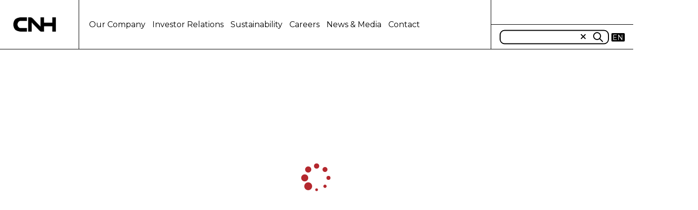

--- FILE ---
content_type: text/html; charset=utf-8
request_url: https://www.cnh.com/Privacy
body_size: 39966
content:
<!doctype html><html lang="en"><head><title data-rh="true"></title><meta charset="utf-8"/><meta name="viewport" content="width=device-width,initial-scale=1,user-scalable=no"/><meta name="theme-color" content="#000000"/><link rel="dns-prefetch" href="//fonts.googleapis.com"/><link rel="preconnect" href="https://fonts.gstatic.com" crossorigin/><link href="https://fonts.googleapis.com/css2?family=Fira+Sans+Condensed:ital,wght@0,100;0,200;0,300;0,400;0,500;0,600;0,700;0,800;0,900;1,100;1,200;1,300;1,400;1,500;1,600;1,700;1,800;1,900&family=Montserrat:ital,wght@0,100..900;1,100..900&display=swap" rel="stylesheet"><style>*,::after,::before{-webkit-box-sizing:border-box;box-sizing:border-box}blockquote,body,dd,dl,dt,fieldset,figure,h1,h2,h3,h4,h5,h6,hr,html,iframe,legend,li,ol,p,pre,textarea,ul{padding:0;margin-top:0;margin-bottom:.625rem}blockquote:last-child,body:last-child,dd:last-child,dl:last-child,dt:last-child,fieldset:last-child,figure:last-child,h1:last-child,h2:last-child,h3:last-child,h4:last-child,h5:last-child,h6:last-child,hr:last-child,html:last-child,iframe:last-child,legend:last-child,li:last-child,ol:last-child,p:last-child,pre:last-child,textarea:last-child,ul:last-child{margin-bottom:0}ul{list-style:none}pfe-navigation-main li{margin-bottom:0}button,input,select,textarea{margin:0}audio,embed,iframe,img,object,video{max-width:100%;height:auto}iframe{border:0}table{border-spacing:0;border-collapse:collapse}td,th{padding:0;text-align:left}html{--pfe-broadcasted--text:var(--pfe-theme--color--text, #1e1e1d);--pfe-broadcasted--link:var(--pfe-theme--color--link, #1554fe);--pfe-broadcasted--link--hover:var(
          --pfe-theme--color--link--hover,
          #1554fe
        );--pfe-broadcasted--link--focus:var(
          --pfe-theme--color--link--focus,
          #1554fe
        );--pfe-broadcasted--link--visited:var(
          --pfe-theme--color--link--visited,
          #1554fe
        );--pfe-broadcasted--link-decoration:none;--pfe-broadcasted--link-decoration--hover:underline;--pfe-broadcasted--link-decoration--focus:underline;--pfe-broadcasted--link-decoration--visited:none;font-family:sans-serif;line-height:1.5;line-height:var(--pfe-theme--line-height, 1.5)}body{--ext--color--primary:#1554fe;--ext--color--primary-75:rgba(0, 75, 147, 0.75);--ext--color--primary-50:rgba(0, 75, 147, 0.5);--ext--color--primary-25:rgba(0, 75, 147, 0.25);--ext--color--secondary:#53b7e8;--ext--color--white:#fff;--ext--color--black:#1e1e1d;font-family:Montserrat,sans-serif;font-family:var(--pfe-theme--font-family, 'Montserrat', sans-serif);font-size:16px;font-size:var(--pfe-theme--font-size, 16px);font-weight:300;font-weight:var(--pfe-theme--font-weight--normal,500);line-height:1.5;line-height:var(--pfe-theme--line-height, 1.5);color:#1e1e1d;color:var(--pfe-theme--color--text,#1e1e1d);text-align:left;margin:0}html[dir=rtl] body{text-align:right}a{color:#fff;text-decoration:none;-webkit-text-decoration:var(--pfe-broadcasted--link-decoration,none);text-decoration:var(--pfe-broadcasted--link-decoration,none)}a:hover{color:#fff;text-decoration:none;-webkit-text-decoration:var(--pfe-broadcasted--link-decoration--visited,none);text-decoration:var(--pfe-broadcasted--link-decoration--visited,none)}a:focus{color:#fff;text-decoration:none;-webkit-text-decoration:var(--pfe-broadcasted--link-decoration--visited,none);text-decoration:var(--pfe-broadcasted--link-decoration--visited,none)}a:visited{color:#fff;text-decoration:none;-webkit-text-decoration:var(--pfe-broadcasted--link-decoration--visited,none);text-decoration:var(--pfe-broadcasted--link-decoration--visited,none)}a,button{cursor:pointer}.is-title,h1{font-size:2.125rem}.is-headline,h2{font-size:1.5rem}.is-subtitle-lg,h3{font-size:1.125rem}.is-subtitle-md,h4{font-size:1rem}.is-subtitle-sm,h5{font-size:.875rem}.is-subtitle-xs,h6{font-size:.75rem}.spinner-page{position:fixed;top:50%;left:50%;transform:translate(-50%,-50%);z-index:10}.spinner-page img{position:relative;z-index:99}.bg-spinner{position:fixed;height:100vh;width:100vw;left:50%;top:50%;z-index:9;transform:translate(-50%,-50%);background:#fff;display:flex;justify-content:center;align-items:center}</style><style></style><script defer="defer" src="/dist/cnhicorporate/static/js/main.2d8757b2.js"></script><link href="/dist/cnhicorporate/static/css/main.312c6a6b.css" rel="stylesheet">
<script>(window.BOOMR_mq=window.BOOMR_mq||[]).push(["addVar",{"rua.upush":"false","rua.cpush":"true","rua.upre":"false","rua.cpre":"true","rua.uprl":"false","rua.cprl":"false","rua.cprf":"false","rua.trans":"SJ-0fd3a317-9849-4fef-ae74-1e6fb4d29784","rua.cook":"false","rua.ims":"false","rua.ufprl":"false","rua.cfprl":"false","rua.isuxp":"false","rua.texp":"norulematch","rua.ceh":"false","rua.ueh":"false","rua.ieh.st":"0"}]);</script>
                              <script>!function(e){var n="https://s.go-mpulse.net/boomerang/";if("False"=="True")e.BOOMR_config=e.BOOMR_config||{},e.BOOMR_config.PageParams=e.BOOMR_config.PageParams||{},e.BOOMR_config.PageParams.pci=!0,n="https://s2.go-mpulse.net/boomerang/";if(window.BOOMR_API_key="NGDCG-2EEWR-XPPSM-YLNL6-JVK4S",function(){function e(){if(!o){var e=document.createElement("script");e.id="boomr-scr-as",e.src=window.BOOMR.url,e.async=!0,i.parentNode.appendChild(e),o=!0}}function t(e){o=!0;var n,t,a,r,d=document,O=window;if(window.BOOMR.snippetMethod=e?"if":"i",t=function(e,n){var t=d.createElement("script");t.id=n||"boomr-if-as",t.src=window.BOOMR.url,BOOMR_lstart=(new Date).getTime(),e=e||d.body,e.appendChild(t)},!window.addEventListener&&window.attachEvent&&navigator.userAgent.match(/MSIE [67]\./))return window.BOOMR.snippetMethod="s",void t(i.parentNode,"boomr-async");a=document.createElement("IFRAME"),a.src="about:blank",a.title="",a.role="presentation",a.loading="eager",r=(a.frameElement||a).style,r.width=0,r.height=0,r.border=0,r.display="none",i.parentNode.appendChild(a);try{O=a.contentWindow,d=O.document.open()}catch(_){n=document.domain,a.src="javascript:var d=document.open();d.domain='"+n+"';void(0);",O=a.contentWindow,d=O.document.open()}if(n)d._boomrl=function(){this.domain=n,t()},d.write("<bo"+"dy onload='document._boomrl();'>");else if(O._boomrl=function(){t()},O.addEventListener)O.addEventListener("load",O._boomrl,!1);else if(O.attachEvent)O.attachEvent("onload",O._boomrl);d.close()}function a(e){window.BOOMR_onload=e&&e.timeStamp||(new Date).getTime()}if(!window.BOOMR||!window.BOOMR.version&&!window.BOOMR.snippetExecuted){window.BOOMR=window.BOOMR||{},window.BOOMR.snippetStart=(new Date).getTime(),window.BOOMR.snippetExecuted=!0,window.BOOMR.snippetVersion=12,window.BOOMR.url=n+"NGDCG-2EEWR-XPPSM-YLNL6-JVK4S";var i=document.currentScript||document.getElementsByTagName("script")[0],o=!1,r=document.createElement("link");if(r.relList&&"function"==typeof r.relList.supports&&r.relList.supports("preload")&&"as"in r)window.BOOMR.snippetMethod="p",r.href=window.BOOMR.url,r.rel="preload",r.as="script",r.addEventListener("load",e),r.addEventListener("error",function(){t(!0)}),setTimeout(function(){if(!o)t(!0)},3e3),BOOMR_lstart=(new Date).getTime(),i.parentNode.appendChild(r);else t(!1);if(window.addEventListener)window.addEventListener("load",a,!1);else if(window.attachEvent)window.attachEvent("onload",a)}}(),"".length>0)if(e&&"performance"in e&&e.performance&&"function"==typeof e.performance.setResourceTimingBufferSize)e.performance.setResourceTimingBufferSize();!function(){if(BOOMR=e.BOOMR||{},BOOMR.plugins=BOOMR.plugins||{},!BOOMR.plugins.AK){var n="true"=="true"?1:0,t="",a="aoflwtqxgqvle2lreqwa-f-7d6c6ff3d-clientnsv4-s.akamaihd.net",i="false"=="true"?2:1,o={"ak.v":"39","ak.cp":"1575629","ak.ai":parseInt("1010337",10),"ak.ol":"0","ak.cr":9,"ak.ipv":4,"ak.proto":"h2","ak.rid":"6e1425b","ak.r":42313,"ak.a2":n,"ak.m":"","ak.n":"essl","ak.bpcip":"3.138.187.0","ak.cport":53356,"ak.gh":"23.52.41.178","ak.quicv":"","ak.tlsv":"tls1.3","ak.0rtt":"","ak.0rtt.ed":"","ak.csrc":"-","ak.acc":"","ak.t":"1769022508","ak.ak":"hOBiQwZUYzCg5VSAfCLimQ==7sRouWK0kteUQq38p/E4GoSituNQ2cC+7hPs8FRy+xd6HukisoDT/dlHb9xHLHAMwMmjvRmMZlna1zxOr/wnIoCbjurW1MVO27R05h8vswchcVnusuFB00G2FSZ80lLPM7DRXhSIM0tQNDjMluSmKC1Sg49M7+Y7NzSDIty8UtuezUNtRH/kui5MhEP9ou3w5Fry7vVIFBE9cD77tCwm6AiFs58C2icPptP33nQClPnfBKOuLVBfaIhhE6JiHMsjl+kD2oiQ7x7aThK9StX97tevCPbny6bVLtZNvHgMvpHPZNmJVxg86O/APWLjGom6NQmj0qy1uKiHxlZyXauGerGUxCsp8AN7YB89Gj66Ph3dOCPcm+SZoBVxUGWUe4m3Bl4DNjheE1qSQBzZs3xpXHvofgi/Ct3cXBgMurv5Clc=","ak.pv":"36","ak.dpoabenc":"","ak.tf":i};if(""!==t)o["ak.ruds"]=t;var r={i:!1,av:function(n){var t="http.initiator";if(n&&(!n[t]||"spa_hard"===n[t]))o["ak.feo"]=void 0!==e.aFeoApplied?1:0,BOOMR.addVar(o)},rv:function(){var e=["ak.bpcip","ak.cport","ak.cr","ak.csrc","ak.gh","ak.ipv","ak.m","ak.n","ak.ol","ak.proto","ak.quicv","ak.tlsv","ak.0rtt","ak.0rtt.ed","ak.r","ak.acc","ak.t","ak.tf"];BOOMR.removeVar(e)}};BOOMR.plugins.AK={akVars:o,akDNSPreFetchDomain:a,init:function(){if(!r.i){var e=BOOMR.subscribe;e("before_beacon",r.av,null,null),e("onbeacon",r.rv,null,null),r.i=!0}return this},is_complete:function(){return!0}}}}()}(window);</script></head><body><noscript>You need to enable JavaScript to run this app.</noscript><div class="spinner-page" style="z-index:100"><span class="bg-spinner"><svg version="1.0" width="64px" height="64px" viewBox="0 0 128 128"><g><circle cx="16" cy="64" r="16" fill="#B4282E"/><circle cx="16" cy="64" r="14.344" fill="#B4282E" transform="rotate(45 64 64)"/><circle cx="16" cy="64" r="12.531" fill="#B4282E" transform="rotate(90 64 64)"/><circle cx="16" cy="64" r="10.75" fill="#B4282E" transform="rotate(135 64 64)"/><circle cx="16" cy="64" r="10.063" fill="#B4282E" transform="rotate(180 64 64)"/><circle cx="16" cy="64" r="8.063" fill="#B4282E" transform="rotate(225 64 64)"/><circle cx="16" cy="64" r="6.438" fill="#B4282E" transform="rotate(270 64 64)"/><circle cx="16" cy="64" r="5.375" fill="#B4282E" transform="rotate(315 64 64)"/><animateTransform attributeName="transform" type="rotate" values="0 64 64;315 64 64;270 64 64;225 64 64;180 64 64;135 64 64;90 64 64;45 64 64" calcMode="discrete" dur="720ms" repeatCount="indefinite"/></g></svg></span></div><div id="root"><div style="display:none"><!-- Global site tag (gtag.js) - Google Analytics -->
<script async src=https://www.googletagmanager.com/gtag/js?id=UA-235273196-1></script>
<script>
  window.dataLayer = window.dataLayer || [];
  function gtag(){dataLayer.push(arguments);}
  gtag('js', new Date());

  gtag('config', 'UA-235273196-1');
</script>
</div><header><div style="width:100%;height:100px"></div><div class="Header Header--light Header--non-root"><div><a href="/" class="Header__logo" style="visibility:visible;position:relative"><img alt="" width="1985" height="852" src="https://www.cnh.com/-/media/CNHi/cnhicorporate/Home-Page/media/CNH_RGB-AREA_TransparentBackground.png?h=852&amp;iar=0&amp;w=1985&amp;hash=4C6500D647C0DD0E083408818A54F690"/></a><a href="/" class="Header__logo" style="visibility:hidden;position:absolute"><img alt="" width="1985" height="852" src="https://www.cnh.com/-/media/CNHi/cnhicorporate/Home-Page/media/CNH_WHITE_RGB-AREA_TransparentBackground.png?h=852&amp;iar=0&amp;w=1985&amp;hash=CDB808193759EE1782C3E06CD54B56AB"/></a><div class="Header__links_container"><div class="Header__links_item"><button>Our Company</button></div><div class="Header__links_item"><a href="https://investors.cnh.com" target="_blank" rel="noopener noreferrer">Investor Relations</a></div><div class="Header__links_item"><button>Sustainability</button></div><div class="Header__links_item"><a href="https://join.cnh.com/" target="_blank" rel="noopener noreferrer">Careers</a></div><div class="Header__links_item"><button>News &amp; Media</button></div><div class="Header__links_item"><a href="/Contact">Contact</a></div></div><div class="Header__links_drawer  "><div><div class="Header__links_drawer_elements " style="opacity:0;z-index:0"><a href="/Our-Company" class="" title="" target="">About Us</a><a href="/Our-Company/Our-Brands" class="" title="">Our Brands</a><a href="/Our-Company/Governance" class="" title="">Governance</a><a href="/Our-Company/Leadership" class="" title="">Leadership</a><a href="/Our-Company/Ventures" class="" title="">Ventures</a></div><div class="Header__links_drawer_elements " style="opacity:0;z-index:0"><a href="/Investor-Relations/Overview" class="" title="" target="">Overview</a><a href="/Investor-Relations/events_and_presentations/events_and_presentations" class="" title="" target="">Events and Presentations</a><a href="/Investor-Relations/stock_information/Stock-Information" class="" title="" target="">Stock Information</a><a href="/Investor-Relations/financial_information/financial_information" class="" title="" target="">Financial Information</a><a href="/Investor-Relations/analyst_coverage" class="" title="" target="">Analyst Coverage</a><a href="/Investor-Relations/FAQ" class="" title="">Investor FAQs</a><a href="/Investor-Relations/fixed_income_investors/fixed_income_investors" class="" title="" target="">Fixed Income &amp; Debt Ratings </a><a href="/Contact" class="" title="">Investor Contacts</a></div><div class="Header__links_drawer_elements " style="opacity:0;z-index:0"><a href="/Sustainability/Why_We_Act" class="" title="" target="">Why We Act</a><a href="/Sustainability/Priorities_Targets_and_Reporting" class="" title="">Priorities Targets and Reporting</a></div><div class="Header__links_drawer_elements " style="opacity:0;z-index:0"></div><div class="Header__links_drawer_elements " style="opacity:0;z-index:0"><a href="https://media.cnh.com/NORTH-AMERICA" class="" target="_blank" rel="noopener noreferrer">CNH Newsroom</a><a href="/media/press_releases" class="" title="" target="">Corporate Press Releases</a><a href="/News-Stories/Breaking-New-Ground" class="" title="">Breaking New Ground</a><a href="/media/press_rooms" class="" title="" target="">Statements &amp; Press Rooms</a></div><div class="Header__links_drawer_elements " style="opacity:0;z-index:0"></div></div></div><div class="Header__price_feed_container"><a href="https://www.cnh.com/en-US/Investor-Relations/stock_information/Stock-Chart" target="" class="Header__price_feed_inner_container_higher"><div class="StockTicker StockTicker__hide"><h6>CNH</h6><div>NYSE</div><p class="downtrend"></p><div>*</div></div></a><div class="Header__price_feed_inner_container_lower"><meta name="viewport" content="width=device-width, initial-scale=1, maximum-scale=1"/><section class="search-module-header" style="display:block"><div class="content-main search-content"><div class="search-fieldset-wrapper"><fieldset class="search-fieldset-header" id="searchFieldset"><input id="searchFieldsetInputHeader" type="text" class="search-fieldset-input" value=""/><label id="search-value"></label><svg xmlns="http://www.w3.org/2000/svg" width="24" height="24" viewBox="0 0 24 24" fill="none" class="search-input-lens-svg"><path d="M10 17C13.866 17 17 13.866 17 10C17 6.13401 13.866 3 10 3C6.13401 3 3 6.13401 3 10C3 13.866 6.13401 17 10 17Z" stroke="#14181F" stroke-width="2" stroke-linecap="round" stroke-linejoin="round"></path><path d="M15 15L21 21" stroke="#14181F" stroke-width="2" stroke-linecap="round" stroke-linejoin="round"></path></svg><svg xmlns="http://www.w3.org/2000/svg" width="24" height="24" viewBox="0 0 24 24" fill="none" class="search-input-cross-svg" id="searchInputCrossSvgHeader"><path d="M16 16L8 8" stroke="#14181F" stroke-width="2" stroke-linecap="round" stroke-linejoin="round"></path><path d="M16 8L8 16" stroke="#14181F" stroke-width="2" stroke-linecap="round" stroke-linejoin="round"></path></svg></fieldset></div></div></section><div class="LanguageSwitch__container"><a class="LanguageSwitch__active_language" href="https://www.cnh.com/Privacy">EN</a></div></div></div></div></div><div id="sticky-top-wrapper" class="sticky-top-wrapper"></div></header><main><section style="padding:0px" id="990cc4d8-a71d-4ee0-8edb-e5082fdec719" class="lazy-section"><div class="lazyload-wrapper "><div style="height:100px" class="lazyload-placeholder"></div></div></section><section class="privacy-statement-mobile"><div class="privacy-statement__title">Privacy Statement</div><div class="privacy-statement__dropdown-wrapper"><span class="privacy-statement__dropdown-title">Change your preference:</span><select class="privacy-statement__dropdown"><option value="{6CE77A70-689C-4098-88D5-999A4321317F}" selected="">English</option><option value="{7D6580F9-8AEB-4DDA-910B-6E221EA209C5}">Deutsch</option><option value="{183B17AA-0810-4B50-8E0D-FDEB65976005}">日本語</option><option value="{C1BCE200-5566-4BA3-B3A2-33C5C1F03133}">Polski</option><option value="{CFBEF70E-2FDC-47A4-A9DC-832B32A259EB}">Svenska</option><option value="{134B2F03-866B-49AD-92F7-40FD58A6F01B}">中文</option><option value="{ADB41DDB-FA62-42DC-A302-EA7273317899}">Nederlands</option><option value="{E8E5D2FF-4DFD-4825-8777-2C8CDE603B1D}">Français</option><option value="{DB29F710-4EDE-447C-A52A-3161B3A0D95B}">Italiano</option><option value="{F7B9A1AA-9B34-4856-BA7F-E351ED43EA95}">Português</option><option value="{7DD2B9F7-3DCE-4C57-A92C-26005B7BDF7D}">Türkçe</option><option value="{84F6FB40-5C3D-4A85-A4E6-9F8AA2A49AA2}">हिन्दी</option><option value="{189A842B-2E88-48B3-AD45-8A6A83105954}">Čeština</option><option value="{D99D1D03-EA54-4220-AD31-FB86131599F2}">Dansk</option><option value="{147B116A-8177-4EA3-A16B-9C03EF8F7B4C}">Română</option><option value="{60A75AC5-DDDE-426A-9470-1456EED4EB57}">български</option><option value="{2D9ED2AC-572D-4410-AF34-76C71F006878}">Український</option><option value="{3B7A2FDB-FCEC-43F1-B3D0-890F6D2DD386}">ไทย</option><option value="{FB1667F8-48D0-44C2-B471-80998CE95923}">Español</option></select></div><div class="privacy-statement-mobile__navbar "><span class="privacy-statement-mobile__navbar-label active">1. INTRODUCTION AND SCOPE</span><span class="privacy-statement-mobile__navbar-label ">2. HOW WE COLLECT YOUR PERSONAL DATA</span><span class="privacy-statement-mobile__navbar-label ">3. TYPES OF DATA WE COLLECT AND WHY</span><span class="privacy-statement-mobile__navbar-label ">4. COOKIES AND OTHER SIMILAR COLLECTION TECHNOLOGIES</span><span class="privacy-statement-mobile__navbar-label ">5. SHARING YOUR DATA</span><span class="privacy-statement-mobile__navbar-label ">6. INTERNATIONAL DATA TRANSFERS</span><span class="privacy-statement-mobile__navbar-label ">7. INFORMATION SECURITY</span><span class="privacy-statement-mobile__navbar-label ">8. DATA RETENTION</span><span class="privacy-statement-mobile__navbar-label ">9. YOUR PRIVACY RIGHTS</span><span class="privacy-statement-mobile__navbar-label ">10. MINOR’S PRIVACY</span><span class="privacy-statement-mobile__navbar-label ">11. CHANGES TO THIS PRIVACY STATEMENT</span><span class="privacy-statement-mobile__navbar-label ">12. WHO IS RESPONSIBLE FOR YOUR DATA</span><span class="privacy-statement-mobile__navbar-label ">13. CONTACT INFORMATION</span><span class="privacy-statement-mobile__navbar-label ">14. COUNTRY-SPECIFIC AND OTHER STATEMENTS</span></div><section class="privacy-statement__content"><div class="privacy-statement__content-tab" id="99debb79-cb21-40e3-8d6d-89dcdae31ef1"><h2 class="privacy-statement__content-title">1. INTRODUCTION AND SCOPE</h2><div class="privacy-statement__content-items"><div><p style="text-align: justify;"><span>CNH is a leading equipment and services company engaged in the design, production, marketing, sale, and financing of agricultural and construction equipment. </span><span>As a global company, we are subject to the different data privacy laws that apply in the markets in which we operate. Whether you are a dealer, distributor, end-use customer (or prospective customer), supplier or other stakeholder, we are committed to ensuring that your Personal Data is handled securely and in compliance with applicable laws and regulations. This Privacy Statement explains, among other things, how and why we collect, use or disclose your Personal Data. </span></p>
<p style="text-align: justify;"><span>This Privacy Statement does not apply to information collected:</span></p>
<ul style="list-style-type: disc; margin-left:16px;">
    <li><span>For employment-related Personal Data from employees, job applicants, contractors or similar individuals, which are addressed by other privacy notices;</span></li>
    <li><span>For your use of our financial services and solutions, further explained in the <strong>FINANCIAL SERVICES PRIVACY NOTICES</strong> (see Section 14); or</span></li>
    <li><span>For your use of our Telematics Services, further explained in the <strong>TELEMATICS PRIVACY STATEMENT</strong> (see Section 14).</span></li>
</ul></div></div></div><div class="privacy-statement__content-tab" id="81363dc5-1402-409e-98da-95de7f0d844c"><h2 class="privacy-statement__content-title">2. HOW WE COLLECT YOUR PERSONAL DATA</h2><div class="privacy-statement__content-items"><div><span>We may collect your Personal Data from you and other sources. When we obtain your Personal Data from more than one source, we may combine or connect such Personal Data. We try our best to inform you about how we will use your Personal Data by ensuring that you receive a privacy notice when your data is collected. In addition, when your Personal Data is disclosed to us by others, we take reasonable steps to ensure that they are legally permitted to do so.</span></div><div class="privacy-statement-accordion"><div class="privacy-statement-accordion__title "><span class="accordion-plus-icon"></span>Learn more about how we collect your Personal Data</div><div class="privacy-statement-accordion__detail  "><div><p style="color:red;"><span>Personal Data provided directly by you</span></p>
<p><span>You may provide your Personal Data to us electronically, in writing, or verbally. This may happen when we interact with you or you interact with our systems, tools, products and services.</span></p>
<p style="color:red;"><span>Personal Data obtained from third parties</span></p>
<p><span>Sometimes we obtain your Personal Data from third parties who collected it for their own purposes, provided they are legally permitted to disclose it to us.</span> &nbsp;</p>
<p style="color:red;"><span>Unsolicited/Inaccurate Personal Data</span></p>
<p><span>In some circumstances, you may voluntarily provide us with unsolicited Personal Data. We ask for your collaboration to avoid sharing Personal Data that is unnecessary. Should this happen, we will take reasonable steps to ensure the unnecessary data is not used and is deleted without delay.</span>.</p>
<p style="color:red;"><span>Association of Data</span></p>
<p><span>We may also create certain information about you. When we associate this information with other Personal Data about you, we consider this information to be Personal Data. This information includes records of personal property, products, or services purchased, obtained, or considered, or other purchasing or consuming histories or tendencies on our websites.</span></p></div></div></div></div></div><div class="privacy-statement__content-tab" id="fd64270e-7033-4775-b81f-945bd7a17cae"><h2 class="privacy-statement__content-title">3. TYPES OF DATA WE COLLECT AND WHY</h2><div class="privacy-statement__content-items"><div><span>In this section, we inform you of the type of data we collect and why.</span><span> We use your data when we are satisfied that we have an appropriate legal basis. </span><span>Please click below to understand the types of data collected, why we collect your data, and the legal basis based on your interaction and the nature of your relationship with us:</span></div><div class="privacy-statement-accordion"><div class="privacy-statement-accordion__title "><span class="accordion-plus-icon"></span>Dealers and Distributors</div><div class="privacy-statement-accordion__detail  "><div><p><strong><span style="text-decoration: underline;">What Data We Collect</span></strong></p>
<p style="text-align: justify;"><span>Personal Data that we collect typically belongs to the following categories: </span></p>
<ul style="list-style-type: disc;margin-left:16px;">
    <li><strong><span>Personal Details and Contact information</span></strong><span>: e.g., name, User IDs, email address, telephone number, address, residency, country</span></li>
    <li><strong><span>Professional Information</span></strong><span>: e.g., role or job title, industry, and work location</span></li>
    <li><strong><span>Financial Information: </span></strong><span>financial account data (credit card number, bank account), and financial transaction data</span></li>
    <li><strong><span>Communication Information</span></strong><span>: e.g., emails, communication logs and metadata</span></li>
    <li><strong><span>Preferences</span></strong><span>: e.g., data from cookies or other similar tracking technologies, survey responses, feedback</span></li>
    <li><strong><span>Images:</span></strong><span> e.g., still or motion pictures taken during corporate events, provided by you for use on our websites, or that you made public on social media</span></li>
    <li><strong><span>Travel, Transport, and Mobility information:</span></strong><span> e.g., information related to an event, training, or workshop such as hotel and flight information</span></li>
    <li><strong><span>Medical, Health and Impairment information:</span></strong><span> e.g., information solely related to your employee&rsquo;s participation in the event or training, such as information about allergies or assistance needs related to the participant&rsquo;s impairment or medical conditions</span></li>
    <li><strong><span>Physical and Other Personal Characteristics</span></strong><span>: e.g., clothing size</span></li>
</ul>
<p><strong><span style="text-decoration: underline;">Why We Collect the Data</span></strong><span> </span></p>
<p style="margin-left: 0.5in; text-align: justify;"><span>The purposes for processing such Personal Data are to:</span></p>
<table border="1" cellspacing="0" cellpadding="0" style="border: none;">
    <tbody>
        <tr>
            <td valign="top" style="width: 253.45pt; padding: 0in 5.4pt; border: 1pt solid black; text-align: left;">
            <p style="margin-bottom: 0in; text-align: justify;"><strong><span>Why (Purpose)</span></strong></p>
            </td>
            <td valign="top" style="width: 3.5in; padding: 0in 5.4pt; border-top: 1pt solid black; border-right: 1pt solid black; border-bottom: 1pt solid black; border-left: none; text-align: left;">
            <p style="margin-bottom: 0in; text-align: justify;"><strong><em><span>Legal Justification</span></em></strong></p>
            </td>
        </tr>
        <tr>
            <td valign="top" style="width: 251.75pt; padding: 0in 5.4pt; border-top: none; border-right: 1pt solid black; border-bottom: 1pt solid black; border-left: 1pt solid black; text-align: left;">
            <p style="margin-bottom: 0in; text-align: justify;"><span>Allow for the delivery of products, services, and information</span></p>
            </td>
            <td valign="top" style="width: 3.5in; padding: 0in 5.4pt; border-top: none; border-right: 1pt solid black; border-bottom: 1pt solid black; border-left: none; text-align: left;">
            <p style="margin-bottom: 0in; text-align: justify;"><em><span>Performance of services requested by You or Your Customer, and in some instances, for the execution of an agreement</span></em></p>
            </td>
        </tr>
        <tr>
            <td valign="top" style="width: 251.75pt; padding: 0in 5.4pt; border-top: none; border-right: 1pt solid black; border-bottom: 1pt solid black; border-left: 1pt solid black; text-align: left;">
            <p style="margin-bottom: 0in; text-align: justify;"><span>Allow for product and services improvement</span></p>
            </td>
            <td valign="top" style="width: 3.5in; padding: 0in 5.4pt; border-top: none; border-right: 1pt solid black; border-bottom: 1pt solid black; border-left: none; text-align: left;">
            <p style="margin-bottom: 0in; text-align: justify;"><em><span>CNH&rsquo;s interest in improving product and service offerings and dealer/distributor experience</span></em></p>
            </td>
        </tr>
        <tr>
            <td valign="top" style="width: 251.75pt; padding: 0in 5.4pt; border-top: none; border-right: 1pt solid black; border-bottom: 1pt solid black; border-left: 1pt solid black; text-align: left;">
            <p style="margin-bottom: 0in; text-align: justify;"><span>Allow for dealer or distributor support and for the management and nurturing of the relationship with you</span></p>
            </td>
            <td valign="top" style="width: 3.5in; padding: 0in 5.4pt; border-top: none; border-right: 1pt solid black; border-bottom: 1pt solid black; border-left: none; text-align: left;">
            <p style="margin-bottom: 0in; text-align: justify;"><em><span>CNH&rsquo;s interest in improving product and service offerings and dealer/distributor experience</span></em></p>
            </td>
        </tr>
        <tr>
            <td valign="top" style="width: 251.75pt; padding: 0in 5.4pt; border-top: none; border-right: 1pt solid black; border-bottom: 1pt solid black; border-left: 1pt solid black; text-align: left;">
            <p style="margin-bottom: 0in; text-align: justify;"><span>Allow for data tracking for us for direct marketing communications to you about our products and services</span></p>
            </td>
            <td valign="top" style="width: 3.5in; padding: 0in 5.4pt; border-top: none; border-right: 1pt solid black; border-bottom: 1pt solid black; border-left: none; text-align: left;">
            <p style="margin-bottom: 0in; text-align: justify;"><em><span>Consent to receiving marketing communications or, in countries where your consent is not required, either CNH interest or as you have not objected to such a purpose </span></em></p>
            </td>
        </tr>
        <tr>
            <td valign="top" style="width: 251.75pt; padding: 0in 5.4pt; border-top: none; border-right: 1pt solid black; border-bottom: 1pt solid black; border-left: 1pt solid black; text-align: left;">
            <p style="margin-bottom: 0in; text-align: justify;"><span>Allow for customer interaction by CNH</span></p>
            </td>
            <td valign="top" style="width: 3.5in; padding: 0in 5.4pt; border-top: none; border-right: 1pt solid black; border-bottom: 1pt solid black; border-left: none; text-align: left;">
            <p style="margin-bottom: 0in; text-align: justify;"><em><span>CNH&rsquo;s interest in providing products and services to customers and improving such products and services</span></em></p>
            </td>
        </tr>
        <tr>
            <td valign="top" style="width: 251.75pt; padding: 0in 5.4pt; border-top: none; border-right: 1pt solid black; border-bottom: 1pt solid black; border-left: 1pt solid black; text-align: left;">
            <p style="margin-bottom: 0in; text-align: justify;"><span>Monitor and enforce the terms of agreements to which we are a party as well as notify any changes thereof</span></p>
            </td>
            <td valign="top" style="width: 3.5in; padding: 0in 5.4pt; border-top: none; border-right: 1pt solid black; border-bottom: 1pt solid black; border-left: none; text-align: left;">
            <p style="margin-bottom: 0in; text-align: justify;"><em><span>Fulfil a contractual obligation</span></em></p>
            </td>
        </tr>
        <tr>
            <td valign="top" style="width: 251.75pt; padding: 0in 5.4pt; border-top: none; border-right: 1pt solid black; border-bottom: 1pt solid black; border-left: 1pt solid black; text-align: left;">
            <p style="margin-bottom: 0in; text-align: justify;"><span>Maintain the safety, security, and integrity during Your visit in our facilities</span></p>
            </td>
            <td valign="top" style="width: 3.5in; padding: 0in 5.4pt; border-top: none; border-right: 1pt solid black; border-bottom: 1pt solid black; border-left: none; text-align: left;">
            <p style="margin-bottom: 0in; text-align: justify;"><em><span>CNH&rsquo;s interest to ensure safety and protection</span></em></p>
            </td>
        </tr>
        <tr>
            <td valign="top" style="width: 251.75pt; padding: 0in 5.4pt; border-top: none; border-right: 1pt solid black; border-bottom: 1pt solid black; border-left: 1pt solid black; text-align: left;">
            <p style="margin-bottom: 0in; text-align: justify;"><span>Debug to identify and repair errors that impair existing intended functionality in any dealer or distributor services, websites, or online applications</span></p>
            </td>
            <td valign="top" style="width: 3.5in; padding: 0in 5.4pt; border-top: none; border-right: 1pt solid black; border-bottom: 1pt solid black; border-left: none; text-align: left;">
            <p style="margin-bottom: 0in; text-align: justify;"><em><span>CNH&rsquo;s interest to ensure safety and protection</span></em></p>
            </td>
        </tr>
        <tr>
            <td valign="top" style="width: 251.75pt; padding: 0in 5.4pt; border-top: none; border-right: 1pt solid black; border-bottom: 1pt solid black; border-left: 1pt solid black; text-align: left;">
            <p style="margin-bottom: 0in; text-align: justify;"><span>Screening and vetting, establishing and checking Your suitability for CNH</span></p>
            </td>
            <td valign="top" style="width: 3.5in; padding: 0in 5.4pt; border-top: none; border-right: 1pt solid black; border-bottom: 1pt solid black; border-left: none; text-align: left;">
            <p style="margin-bottom: 0in; text-align: justify;"><em><span>CNH&rsquo;s obligation to comply with legal and statutory obligations</span></em></p>
            </td>
        </tr>
        <tr>
            <td valign="top" style="width: 251.75pt; padding: 0in 5.4pt; border-top: none; border-right: 1pt solid black; border-bottom: 1pt solid black; border-left: 1pt solid black; text-align: left;">
            <p style="margin-bottom: 0in; text-align: justify;"><span>Protect us from financial, reputational, and regulatory risk and liability, pre-claim and claim management</span></p>
            </td>
            <td valign="top" style="width: 3.5in; padding: 0in 5.4pt; border-top: none; border-right: 1pt solid black; border-bottom: 1pt solid black; border-left: none; text-align: left;">
            <p style="margin-bottom: 0in; text-align: justify;"><em><span>To defend or exercise CNH&rsquo;s rights</span></em></p>
            </td>
        </tr>
    </tbody>
</table>
<br /></div></div></div><div class="privacy-statement-accordion"><div class="privacy-statement-accordion__title "><span class="accordion-plus-icon"></span>End-Use Customers (and Prospective Customers)</div><div class="privacy-statement-accordion__detail  "><div><p><strong><span style="text-decoration: underline;">What Data We Collect</span></strong></p>
<p style="text-align: justify;"><span>Personal Data we collect about end-use customers belong to the following categories:</span></p>
<ul style="list-style-type: disc;margin-left:16px;">
    <li><strong><span>Personal Details and Contact information</span></strong><span>: e.g., name, surname, government-issued identification ID card number, social security number, email address, telephone number, address, residency, country</span></li>
    <li><strong><span>Professional Information:</span></strong><span> e.g., role or job title, industry, company or organizational information</span></li>
    <li><strong><span>Financial Information: </span></strong><span>financial account data and financial transaction data</span></li>
    <li><strong><span>Communication Information</span></strong><span>: e.g., emails, communication logs and metadata</span></li>
    <li><strong><span>Device and Equipment Information: </span></strong><span>equipment identifiers, service history, device network information (IP address), broad geographic location, and other technical information not related to Machine Data</span></li>
    <li><strong><span>Preferences and Behavioral Information:</span></strong><span> e.g., data from cookies or other similar tracking technologies, survey responses, feedback</span></li>
    <li><strong><span>Social Information:</span></strong><span> e.g., group memberships and other social information</span></li>
    <li><strong><span>Images:</span></strong><span> e.g., still or motion pictures taken of you during corporate events, provided by you in person or through our websites, or you made public on social media</span></li>
    <li><strong><span>Medical, Health and Impairment information:</span></strong><span> Information solely related to the participation in the event or training, such as information about allergies or assistance needs related to the participant&rsquo;s impairment or medical conditions; and</span></li>
    <li><strong><span>Physical and Other Personal Characteristics</span></strong><span>: e.g., clothing size</span></li>
</ul>
<p><strong><span style="text-decoration: underline;">Why We Collect the Data</span></strong></p>
<p><span>The purposes for processing such Personal Data are to:</span></p>
<table border="1" cellspacing="0" cellpadding="0" style="border: none;">
    <tbody>
        <tr>
            <td valign="top" style="width: 253.45pt; padding: 0in 5.4pt; border: 1pt solid black; text-align: left;">
            <p style="margin-bottom: 0in;"><strong><span>Why (Purpose)</span></strong></p>
            </td>
            <td valign="top" style="width: 250.05pt; padding: 0in 5.4pt; border-top: 1pt solid black; border-right: 1pt solid black; border-bottom: 1pt solid black; border-left: none; text-align: left;">
            <p style="margin-bottom: 0in;"><strong><em><span>Legal Justification</span></em></strong></p>
            </td>
        </tr>
        <tr>
            <td valign="top" style="width: 253.45pt; padding: 0in 5.4pt; border-top: none; border-right: 1pt solid black; border-bottom: 1pt solid black; border-left: 1pt solid black; text-align: left;">
            <p style="margin-bottom: 0in;"><span>Allow for delivery of products, services, and information</span></p>
            </td>
            <td valign="top" style="width: 250.05pt; padding: 0in 5.4pt; border-top: none; border-right: 1pt solid black; border-bottom: 1pt solid black; border-left: none; text-align: left;">
            <p style="margin-bottom: 0in;"><em><span>Performance of services requested by You, and in some instances, for the execution of an agreement</span></em></p>
            </td>
        </tr>
        <tr>
            <td valign="top" style="width: 253.45pt; padding: 0in 5.4pt; border-top: none; border-right: 1pt solid black; border-bottom: 1pt solid black; border-left: 1pt solid black; text-align: left;">
            <p style="margin-bottom: 0in;"><span>Allow for the pre-sale of products and services</span></p>
            </td>
            <td valign="top" style="width: 250.05pt; padding: 0in 5.4pt; border-top: none; border-right: 1pt solid black; border-bottom: 1pt solid black; border-left: none; text-align: left;">
            <p style="margin-bottom: 0in;"><em><span>Execution of an agreement</span></em></p>
            </td>
        </tr>
        <tr>
            <td valign="top" style="width: 253.45pt; padding: 0in 5.4pt; border-top: none; border-right: 1pt solid black; border-bottom: 1pt solid black; border-left: 1pt solid black; text-align: left;">
            <p style="margin-bottom: 0in;"><span>Allow for end user support, and management of the relationship with customers as part of our customer experience programs</span></p>
            </td>
            <td valign="top" style="width: 250.05pt; padding: 0in 5.4pt; border-top: none; border-right: 1pt solid black; border-bottom: 1pt solid black; border-left: none; text-align: left;">
            <p style="margin-bottom: 0in;"><em><span>CNH&rsquo;s interest in improving the products and services offering and customer experience</span></em></p>
            </td>
        </tr>
        <tr>
            <td valign="top" style="width: 253.45pt; padding: 0in 5.4pt; border-top: none; border-right: 1pt solid black; border-bottom: 1pt solid black; border-left: 1pt solid black; text-align: left;">
            <p style="margin-bottom: 0in;"><span>Allow for the creation, maintenance, customization, and securing your accounts with us</span></p>
            </td>
            <td valign="top" style="width: 250.05pt; padding: 0in 5.4pt; border-top: none; border-right: 1pt solid black; border-bottom: 1pt solid black; border-left: none; text-align: left;">
            <p style="margin-bottom: 0in;"><em><span>CNH&rsquo;s interest in maintaining your accounts with us and for the provision of goods and services to you</span></em></p>
            </td>
        </tr>
        <tr>
            <td valign="top" style="width: 253.45pt; padding: 0in 5.4pt; border-top: none; border-right: 1pt solid black; border-bottom: 1pt solid black; border-left: 1pt solid black; text-align: left;">
            <p style="margin-bottom: 0in;"><span>Allow for and manage participation in surveys, events, or training</span></p>
            </td>
            <td valign="top" style="width: 250.05pt; padding: 0in 5.4pt; border-top: none; border-right: 1pt solid black; border-bottom: 1pt solid black; border-left: none; text-align: left;">
            <p style="margin-bottom: 0in;"><em><span>CNH&rsquo;s interest in improving the products and services offering and customer experience.</span></em></p>
            </td>
        </tr>
        <tr>
            <td valign="top" style="width: 253.45pt; padding: 0in 5.4pt; border-top: none; border-right: 1pt solid black; border-bottom: 1pt solid black; border-left: 1pt solid black; text-align: left;">
            <p style="margin-bottom: 0in;"><span>Allow for data tracking for us for direct marketing communications to you about our products and services</span></p>
            </td>
            <td valign="top" style="width: 250.05pt; padding: 0in 5.4pt; border-top: none; border-right: 1pt solid black; border-bottom: 1pt solid black; border-left: none; text-align: left;">
            <p style="margin-bottom: 0in;"><em><span>Consent to be marketed to or, in countries where your consent is not required, you have not objected to such a purpose</span></em></p>
            </td>
        </tr>
        <tr>
            <td valign="top" style="width: 253.45pt; padding: 0in 5.4pt; border-top: none; border-right: 1pt solid black; border-bottom: 1pt solid black; border-left: 1pt solid black; text-align: left;">
            <p style="margin-bottom: 0in;"><span>Monitor and enforce the terms of specific agreements with us (warranty, etc.)</span></p>
            </td>
            <td valign="top" style="width: 250.05pt; padding: 0in 5.4pt; border-top: none; border-right: 1pt solid black; border-bottom: 1pt solid black; border-left: none; text-align: left;">
            <p style="margin-bottom: 0in;"><em><span>Fulfil a contractual obligation</span></em></p>
            </td>
        </tr>
        <tr>
            <td valign="top" style="width: 253.45pt; padding: 0in 5.4pt; border-top: none; border-right: 1pt solid black; border-bottom: 1pt solid black; border-left: 1pt solid black; text-align: left;">
            <p style="margin-bottom: 0in;"><span>Allow for external and corporate communication</span></p>
            </td>
            <td valign="top" style="width: 250.05pt; padding: 0in 5.4pt; border-top: none; border-right: 1pt solid black; border-bottom: 1pt solid black; border-left: none; text-align: left;">
            <p style="margin-bottom: 0in;"><em><span>Through your consent or do not object to such a purpose</span></em></p>
            </td>
        </tr>
        <tr>
            <td valign="top" style="width: 253.45pt; padding: 0in 5.4pt; border-top: none; border-right: 1pt solid black; border-bottom: 1pt solid black; border-left: 1pt solid black; text-align: left;">
            <p style="margin-bottom: 0in;"><span>Allow for updating or improving our products and services</span></p>
            </td>
            <td valign="top" style="width: 250.05pt; padding: 0in 5.4pt; border-top: none; border-right: 1pt solid black; border-bottom: 1pt solid black; border-left: none; text-align: left;">
            <p style="margin-bottom: 0in;"><em><span>CNH&rsquo;s interest in improving the products and services offering and customer experience</span></em></p>
            </td>
        </tr>
        <tr>
            <td valign="top" style="width: 253.45pt; padding: 0in 5.4pt; border-top: none; border-right: 1pt solid black; border-bottom: 1pt solid black; border-left: 1pt solid black; text-align: left;">
            <p style="margin-bottom: 0in;"><span>Allow selected partners to provide their own direct marketing communications about their products and services by disclosing Personal Data to them</span></p>
            </td>
            <td valign="top" style="width: 250.05pt; padding: 0in 5.4pt; border-top: none; border-right: 1pt solid black; border-bottom: 1pt solid black; border-left: none; text-align: left;">
            <p style="margin-bottom: 0in;"><em><span>CNH&rsquo;s interest in improving the products and services offering and customer experience</span></em></p>
            </td>
        </tr>
        <tr>
            <td valign="top" style="width: 253.45pt; padding: 0in 5.4pt; border-top: none; border-right: 1pt solid black; border-bottom: 1pt solid black; border-left: 1pt solid black; text-align: left;">
            <p style="margin-bottom: 0in;"><span>Maintain the safety, security, and integrity during Your visit in our facilities</span></p>
            </td>
            <td valign="top" style="width: 250.05pt; padding: 0in 5.4pt; border-top: none; border-right: 1pt solid black; border-bottom: 1pt solid black; border-left: none; text-align: left;">
            <p style="margin-bottom: 0in;"><em><span>CNH&rsquo;s interest to ensure safety and protection</span></em></p>
            </td>
        </tr>
        <tr>
            <td valign="top" style="width: 253.45pt; padding: 0in 5.4pt; border-top: none; border-right: 1pt solid black; border-bottom: 1pt solid black; border-left: 1pt solid black; text-align: left;">
            <p style="margin-bottom: 0in;"><span>Screening and vetting, establishing and Your suitability for CNH</span></p>
            </td>
            <td valign="top" style="width: 250.05pt; padding: 0in 5.4pt; border-top: none; border-right: 1pt solid black; border-bottom: 1pt solid black; border-left: none; text-align: left;">
            <p style="margin-bottom: 0in;"><em><span>CNH&rsquo;s obligation to comply with legal and statutory obligations</span></em></p>
            </td>
        </tr>
        <tr>
            <td valign="top" style="width: 253.45pt; padding: 0in 5.4pt; border-top: none; border-right: 1pt solid black; border-bottom: 1pt solid black; border-left: 1pt solid black; text-align: left;">
            <p style="margin-bottom: 0in;"><span>Protect us from financial, reputational, and regulatory risk and liability, pre-claim and claim management</span></p>
            </td>
            <td valign="top" style="width: 250.05pt; padding: 0in 5.4pt; border-top: none; border-right: 1pt solid black; border-bottom: 1pt solid black; border-left: none; text-align: left;">
            <p style="margin-bottom: 0in;"><em><span>To defend or exercise CNH&rsquo;s rights</span></em></p>
            </td>
        </tr>
    </tbody>
</table>
<br /></div></div></div><div class="privacy-statement-accordion"><div class="privacy-statement-accordion__title "><span class="accordion-plus-icon"></span>Suppliers and Service Providers</div><div class="privacy-statement-accordion__detail  "><div><p><strong><span style="text-decoration: underline;">What Data We Collect</span></strong></p>
<p style="text-align: justify;"><span>Personal Data we collect about employees of suppliers, vendors, and service providers belongs to the following categories:</span></p>
<ul style="list-style-type: disc;margin-left:16px;">
    <li><strong><span>Personal Details and Contact information</span></strong><span>: e.g., name, surname, email address, telephone number, address, residency, country</span></li>
    <li><strong><span>Professional Information:</span></strong><span> e.g., role or job title, industry, company or organizational information</span></li>
    <li><strong><span>Communication Information</span></strong><span>: e.g., emails, communication logs and metadata</span></li>
</ul>
<p><strong><span style="text-decoration: underline;">Why We Collect the Data</span></strong></p>
<p style="text-align: justify;"><span>The purposes for processing such Personal Data are to:</span></p>
<table border="1" cellspacing="0" cellpadding="0" style="border: none;">
    <tbody>
        <tr>
            <td valign="top" style="width: 251.85pt; padding: 0in 5.4pt; border: 1pt solid black; text-align: left;">
            <p style="margin-bottom: 0in; text-align: justify;"><strong><span>Why (Purpose)</span></strong></p>
            </td>
            <td valign="top" style="width: 251.65pt; padding: 0in 5.4pt; border-top: 1pt solid black; border-right: 1pt solid black; border-bottom: 1pt solid black; border-left: none; text-align: left;">
            <p style="margin-bottom: 0in; text-align: justify;"><strong><em><span>Legal Justification</span></em></strong></p>
            </td>
        </tr>
        <tr>
            <td valign="top" style="width: 251.85pt; padding: 0in 5.4pt; border-top: none; border-right: 1pt solid black; border-bottom: 1pt solid black; border-left: 1pt solid black; text-align: left;">
            <p style="margin-bottom: 0in; text-align: justify;"><span>Allow for sourcing, procurement and receipt of goods and services</span></p>
            </td>
            <td valign="top" style="width: 251.65pt; padding: 0in 5.4pt; border-top: none; border-right: 1pt solid black; border-bottom: 1pt solid black; border-left: none; text-align: left;">
            <p style="margin-bottom: 0in; text-align: justify;"><em><span>CNH&rsquo;s interest to source and for (and receive) goods and services</span></em></p>
            </td>
        </tr>
        <tr>
            <td valign="top" style="width: 251.85pt; padding: 0in 5.4pt; border-top: none; border-right: 1pt solid black; border-bottom: 1pt solid black; border-left: 1pt solid black; text-align: left;">
            <p style="margin-bottom: 0in; text-align: justify;"><span>Allow for the creation, maintenance, customization, and securing your accounts with us</span></p>
            </td>
            <td valign="top" style="width: 251.65pt; padding: 0in 5.4pt; border-top: none; border-right: 1pt solid black; border-bottom: 1pt solid black; border-left: none; text-align: left;">
            <p style="margin-bottom: 0in; text-align: justify;"><em><span>CNH&rsquo;s interest in maintaining your account(s) with us</span></em></p>
            </td>
        </tr>
        <tr>
            <td valign="top" style="width: 251.85pt; padding: 0in 5.4pt; border-top: none; border-right: 1pt solid black; border-bottom: 1pt solid black; border-left: 1pt solid black; text-align: left;">
            <p style="margin-bottom: 0in; text-align: justify;"><span>Monitor and enforce the terms of agreements to which we are a party</span></p>
            </td>
            <td valign="top" style="width: 251.65pt; padding: 0in 5.4pt; border-top: none; border-right: 1pt solid black; border-bottom: 1pt solid black; border-left: none; text-align: left;">
            <p style="margin-bottom: 0in; text-align: justify;"><em><span>To fulfil a contractual obligation</span></em></p>
            </td>
        </tr>
        <tr>
            <td valign="top" style="width: 251.85pt; padding: 0in 5.4pt; border-top: none; border-right: 1pt solid black; border-bottom: 1pt solid black; border-left: 1pt solid black; text-align: left;">
            <p style="margin-bottom: 0in; text-align: justify;"><span>Maintain the safety, security, and integrity during Your visit in our facilities</span></p>
            </td>
            <td valign="top" style="width: 251.65pt; padding: 0in 5.4pt; border-top: none; border-right: 1pt solid black; border-bottom: 1pt solid black; border-left: none; text-align: left;">
            <p style="margin-bottom: 0in; text-align: justify;"><em><span>CNH&rsquo;s interest to ensure safety and protection</span></em></p>
            </td>
        </tr>
        <tr>
            <td valign="top" style="width: 251.85pt; padding: 0in 5.4pt; border-top: none; border-right: 1pt solid black; border-bottom: 1pt solid black; border-left: 1pt solid black; text-align: left;">
            <p style="margin-bottom: 0in; text-align: justify;"><span>Screening and vetting, establishing and checking Your suitability for CNH</span></p>
            </td>
            <td valign="top" style="width: 251.65pt; padding: 0in 5.4pt; border-top: none; border-right: 1pt solid black; border-bottom: 1pt solid black; border-left: none; text-align: left;">
            <p style="margin-bottom: 0in; text-align: justify;"><em><span>CNH&rsquo;s obligation to comply with legal and statutory obligations</span></em></p>
            </td>
        </tr>
        <tr>
            <td valign="top" style="width: 251.85pt; padding: 0in 5.4pt; border-top: none; border-right: 1pt solid black; border-bottom: 1pt solid black; border-left: 1pt solid black; text-align: left;">
            <p style="margin-bottom: 0in; text-align: justify;"><span>Protect us from financial, reputational, and regulatory risk and liability, pre-claim and claim management</span></p>
            </td>
            <td valign="top" style="width: 251.65pt; padding: 0in 5.4pt; border-top: none; border-right: 1pt solid black; border-bottom: 1pt solid black; border-left: none; text-align: left;">
            <p style="margin-bottom: 0in; text-align: justify;"><em><span>To defend or exercise CNH&rsquo;s rights</span></em></p>
            </td>
        </tr>
    </tbody>
</table>
<p style="text-align: justify;"><span style="background: #e6e6e6; color: #2b579a;">&nbsp;</span></p></div></div></div><div class="privacy-statement-accordion"><div class="privacy-statement-accordion__title "><span class="accordion-plus-icon"></span>Other Individuals</div><div class="privacy-statement-accordion__detail  "><div><p><strong><span style="text-decoration: underline;">What Data We Collect</span></strong></p>
<p class="paragraph" style="margin: 0in 0in 0in 0.5in; text-align: justify;"><span class="normaltextrun">Personal Data collected about other individuals, including media staff, investors, and other stakeholders belongs to the following categories:&nbsp;</span><span class="eop"></span></p>
<ul style="list-style-type: disc;margin-left:16px;">
    <li><strong><span>Personal Details and Contact information</span></strong><span>: e.g., name, surname, government-issued identification ID card number, social security number, email address, telephone number, address, residency, country</span></li>
    <li><strong><span>Professional and Educational Information:</span></strong><span> e.g., role or job title, industry, company, or organizational information</span></li>
    <li><strong><span>Financial Information: </span></strong><span>financial account data, financial transaction data</span></li>
    <li><strong><span>Communication Information</span></strong><span>: e.g., emails, communication logs and metadata</span></li>
    <li><strong><span>Preferences and Behavioral Information:</span></strong><span> e.g., data from cookies or other similar tracking technologies, survey responses, feedback</span></li>
    <li><strong><span>Social Information:</span></strong><span> e.g., group memberships and other social information</span></li>
    <li><strong><span>Images:</span></strong><span> e.g., still or motion pictures taken of you during corporate events, provided by you in person or through our websites or you made public on social media</span></li>
    <li><strong><span>Medical, Health and Impairment information:</span></strong><span> e.g., information solely related to the participation in the event or training, such as information about allergies or assistance needs related to the participant&rsquo;s impairment or medical conditions</span></li>
</ul>
<p><strong><span style="text-decoration: underline;">Why We Collect the Data</span></strong><span> </span></p>
<p><span>The purposes for processing such Personal Data are to:</span></p>
<table border="1" cellspacing="0" cellpadding="0" style="margin-left: 0.5in; border: none;">
    <tbody>
        <tr>
            <td valign="top" style="width: 252.1pt; padding: 0in 5.4pt; border: 1pt solid black; text-align: left;">
            <p style="margin-bottom: 0in;"><strong><span>Why (Purpose)</span></strong></p>
            </td>
            <td valign="top" style="width: 251.4pt; padding: 0in 5.4pt; border-top: 1pt solid black; border-right: 1pt solid black; border-bottom: 1pt solid black; border-left: none; text-align: left;">
            <p style="margin-bottom: 0in;"><strong><em><span>Legal Justification</span></em></strong></p>
            </td>
        </tr>
        <tr>
            <td valign="top" style="width: 252.1pt; padding: 0in 5.4pt; border-top: none; border-right: 1pt solid black; border-bottom: 1pt solid black; border-left: 1pt solid black; text-align: left;">
            <p style="margin-bottom: 0in;"><span>Allow for the delivery of information and services</span></p>
            </td>
            <td valign="top" style="width: 251.4pt; padding: 0in 5.4pt; border-top: none; border-right: 1pt solid black; border-bottom: 1pt solid black; border-left: none; text-align: left;">
            <p style="margin-bottom: 0in;"><em><span>CNH&rsquo;s interest in delivering information and services to You</span></em></p>
            </td>
        </tr>
        <tr>
            <td valign="top" style="width: 252.1pt; padding: 0in 5.4pt; border-top: none; border-right: 1pt solid black; border-bottom: 1pt solid black; border-left: 1pt solid black; text-align: left;">
            <p style="margin-bottom: 0in;"><span>Allow for the management and nurturing of the relationship with you</span></p>
            </td>
            <td valign="top" style="width: 251.4pt; padding: 0in 5.4pt; border-top: none; border-right: 1pt solid black; border-bottom: 1pt solid black; border-left: none; text-align: left;">
            <p style="margin-bottom: 0in;"><em><span>CNH&rsquo;s interest in maintaining our relationship with You</span></em></p>
            </td>
        </tr>
        <tr>
            <td valign="top" style="width: 252.1pt; padding: 0in 5.4pt; border-top: none; border-right: 1pt solid black; border-bottom: 1pt solid black; border-left: 1pt solid black; text-align: left;">
            <p style="margin-bottom: 0in;"><span>Allow for the creation, maintenance, customization, and securing your accounts with us</span></p>
            </td>
            <td valign="top" style="width: 251.4pt; padding: 0in 5.4pt; border-top: none; border-right: 1pt solid black; border-bottom: 1pt solid black; border-left: none; text-align: left;">
            <p style="margin-bottom: 0in;"><em><span>CNH&rsquo;s interest in maintaining your accounts with us</span></em></p>
            </td>
        </tr>
        <tr>
            <td valign="top" style="width: 252.1pt; padding: 0in 5.4pt; border-top: none; border-right: 1pt solid black; border-bottom: 1pt solid black; border-left: 1pt solid black; text-align: left;">
            <p style="margin-bottom: 0in;"><span>Allow for and manage participation in surveys, corporate initiatives, events, or training</span></p>
            </td>
            <td valign="top" style="width: 251.4pt; padding: 0in 5.4pt; border-top: none; border-right: 1pt solid black; border-bottom: 1pt solid black; border-left: none; text-align: left;">
            <p style="margin-bottom: 0in;"><em><span>CNH&rsquo;s interest to engage in surveys, corporate initiatives, events, or training</span></em></p>
            </td>
        </tr>
        <tr>
            <td valign="top" style="width: 252.1pt; padding: 0in 5.4pt; border-top: none; border-right: 1pt solid black; border-bottom: 1pt solid black; border-left: 1pt solid black; text-align: left;">
            <p style="margin-bottom: 0in;"><span>Allow for fulfilling reporting obligation to the institutional bodies (SEC, etc.)</span></p>
            </td>
            <td valign="top" style="width: 251.4pt; padding: 0in 5.4pt; border-top: none; border-right: 1pt solid black; border-bottom: 1pt solid black; border-left: none; text-align: left;">
            <p style="margin-bottom: 0in;"><em><span>CNH&rsquo;s obligation to comply with legal and statutory obligations</span></em></p>
            </td>
        </tr>
        <tr>
            <td valign="top" style="width: 252.1pt; padding: 0in 5.4pt; border-top: none; border-right: 1pt solid black; border-bottom: 1pt solid black; border-left: 1pt solid black; text-align: left;">
            <p style="margin-bottom: 0in;"><span>Maintain the safety, security, and integrity during Your visit in our facilities</span></p>
            </td>
            <td valign="top" style="width: 251.4pt; padding: 0in 5.4pt; border-top: none; border-right: 1pt solid black; border-bottom: 1pt solid black; border-left: none; text-align: left;">
            <p style="margin-bottom: 0in;"><em><span>CNH&rsquo;s interest to ensure safety and protection</span></em></p>
            </td>
        </tr>
        <tr>
            <td valign="top" style="width: 252.1pt; padding: 0in 5.4pt; border-top: none; border-right: 1pt solid black; border-bottom: 1pt solid black; border-left: 1pt solid black; text-align: left;">
            <p style="margin-bottom: 0in;"><span>Protect us from financial, reputational, and regulatory risk and liability</span></p>
            </td>
            <td valign="top" style="width: 251.4pt; padding: 0in 5.4pt; border-top: none; border-right: 1pt solid black; border-bottom: 1pt solid black; border-left: none; text-align: left;">
            <p style="margin-bottom: 0in;"><em><span>To defend or exercise CNH&rsquo;s rights</span></em></p>
            </td>
        </tr>
    </tbody>
</table>
<br /></div></div></div></div></div><div class="privacy-statement__content-tab" id="71c19cdb-1da5-423d-9794-392936622acc"><h2 class="privacy-statement__content-title">4. COOKIES AND OTHER SIMILAR COLLECTION TECHNOLOGIES</h2><div class="privacy-statement__content-items"><div><p style="text-align: justify;"><span>Technical information that may also constitute personal data (your browser type, operating system, IP address, domain name) may be collected via cookies and other tracking technologies (such as transparent GIF files). Please see the cookie notices at the bottom of our website for further information. </span></p></div></div></div><div class="privacy-statement__content-tab" id="9f7aa38a-cc9d-444c-abeb-80f60c940ffb"><h2 class="privacy-statement__content-title">5. SHARING YOUR DATA</h2><div class="privacy-statement__content-items"><div><span>We share your Personal Data with the following categories of recipients. Click below to learn more.</span></div><div class="privacy-statement-accordion"><div class="privacy-statement-accordion__title "><span class="accordion-plus-icon"></span>Other CNH affiliates</div><div class="privacy-statement-accordion__detail  "><div><span>Your Personal Data may be shared with other affiliates of CNH, which act either as controllers or as processors and are formally bound to process your Personal Data solely for the purposes agreed or they commit to.</span></div></div></div><div class="privacy-statement-accordion"><div class="privacy-statement-accordion__title "><span class="accordion-plus-icon"></span>Third-party service providers</div><div class="privacy-statement-accordion__detail  "><div><span>Third-party service providers assist us in providing information, products, or services to you, in conducting and managing our business, or in managing and improving our products or services. When we share information to such third-party service providers, it is subject to appropriate contractual restrictions and security measures.</span></div></div></div><div class="privacy-statement-accordion"><div class="privacy-statement-accordion__title "><span class="accordion-plus-icon"></span>Authorized third-party dealers and distributors</div><div class="privacy-statement-accordion__detail  "><div><span>We may share your Personal Data to authorized third-party dealers and distributors, most of which are independently owned and operated businesses, to distribute the Products and Services and to provide support to you. &nbsp;These third-party businesses frequently hold and maintain the most direct relationship and contact with end-use customers (and prospective customers) of our products and services.</span></div></div></div><div class="privacy-statement-accordion"><div class="privacy-statement-accordion__title "><span class="accordion-plus-icon"></span>Other third parties</div><div class="privacy-statement-accordion__detail  "><div><span>We may have to disclose your Personal Data with regulatory authorities in circumstances that include, but are not limited to fulfilling our reporting obligation, responding to requests from them, when it is necessary to establish, exercise, or defend legal claims, when you request us to do so if this does not constitute a violation of our or others' rights, or when it is necessary or appropriate to prevent physical harm or material financial losses to us or others. When we are legally compelled to disclose your Personal Data, we will only provide the smallest amount of such data permissible when responding to a request for disclosure.</span></div></div></div></div></div><div class="privacy-statement__content-tab" id="fabb4790-ecef-4e80-a08f-0ea2c4da247f"><h2 class="privacy-statement__content-title">6. INTERNATIONAL DATA TRANSFERS</h2><div class="privacy-statement__content-items"><div><span>Your Personal Data may be processed and accessed from countries other than your country, and where different data privacy laws apply. When Personal Data is transferred internationally, we ensure that the laws in force in the recipient's country provide adequate protection. This includes, by way of example, participation in a data privacy framework granted by an adequacy decision or the adoption of appropriate contractual measures to guarantee the adequate protection of Personal Data. In some countries, obtaining consent allows us to transfer Personal Data to other countries. For any supplemental statements, see the &ldquo;<strong>COUNTRY-SPECIFIC AND OTHER STATEMENTS</strong>&rdquo; section to this Privacy Statement.</span></div></div></div><div class="privacy-statement__content-tab" id="55c9cb50-6a96-4dc1-a4dd-2140aaf9e24b"><h2 class="privacy-statement__content-title">7. INFORMATION SECURITY</h2><div class="privacy-statement__content-items"><div><span class="eop">Your Personal Data may be processed both automatically and manually. We try to protect all Personal Data using measures that are reasonable and proportional to the risks you would be exposed to in case your Personal Data is leaked, lost, and used for unauthorized purposes. Per our internal security policies, procedures and applicable law, these safeguards include physical, administrative, technical, and organizational measures. If a security incident occurs and affects your Personal Data, we will take reasonable actions to avoid or mitigate possible harm to you. When provided for by applicable laws, this may include a notification to you or competent authorities when the incident is likely to result in serious harm.</span></div></div></div><div class="privacy-statement__content-tab" id="ae0c40f6-2c7a-415b-9f1a-ad411530d085"><h2 class="privacy-statement__content-title">8. DATA RETENTION</h2><div class="privacy-statement__content-items"><div><p style="text-align: justify;"><span>Your Personal Data will be kept, in accordance with applicable laws and regulations, for a period not exceeding the time necessary to achieve the purposes for which it was collected. The criteria for determining the period of retention of Personal Data consider the period of permitted processing (for all the relevant purposes), applicable regulations affecting minimum or maximum retention (if any), limitation of rights, and the legal basis for processing. </span></p>
<p style="text-align: justify;"><span>We may retain any or all categories of Data when your information is subject to one of the following exceptions: </span></p>
<ul style="list-style-type: disc;margin-left:16px;">
    <li><span>When stored in our backup and disaster recovery systems. Your Data will be deleted when the backup media your Data is stored on expires or when our disaster recovery systems are updated.</span></li>
    <li><span>When necessary for us to exercise or defend legal claims. </span></li>
    <li><span>When necessary to comply with a legal obligation.</span></li>
</ul>
<p style="text-align: justify;"><span>When we have no ongoing legitimate business need to process your Personal Data, we may delete or anonymize it. </span></p></div></div></div><div class="privacy-statement__content-tab" id="1f6fb1cb-7cbd-4ea3-8618-efb272f371a9"><h2 class="privacy-statement__content-title">9. YOUR PRIVACY RIGHTS</h2><div class="privacy-statement__content-items"><div><p style="text-align: justify;"><span>Depending on your jurisdiction and that of the CNH controller, you may exercise        certain privacy rights to your Personal Data, among these your:</span></p>
<ul style="list-style-type: disc;margin-left:16px;">
    <li><span>Right to Access (Know)</span></li>
    <li><span>Right to Erasure (Deletion)</span></li>
    <li><span>Right to Rectification (Correction)</span></li>
    <li><span>Right to Restrict Processing</span></li>
    <li><span>Data Portability</span></li>
    <li><span>Right to Object</span></li>
    <li><span>Right to Withdraw Consent</span></li>
    <li><span>Right to lodge a complaint with a supervisory authority</span></li>
</ul>
<p style="text-align: justify;"><span style="color: black;">You may have other rights provided for by applicable Data        Privacy Law. As conferred by applicable Data Privacy Law You also have the right to not receive discriminatory        treatment by us for the exercise of privacy rights</span><span>. To learn more about these rights, click the        following link: <a style="color:blue;" target="_blank" href="https://www.cnh.com/-/media/CNHi/cnhicorporate/Privacy-Statement/PDFs/2024-Section-09---List-of-Privacy-Rights--FINAL.pdf"><strong><span style="text-decoration: underline; color: #2b579a;">LIST OF PRIVACY                    RIGHTS</span></strong></a></span></p>
<p style="text-align: justify;"><span>It is our policy to respect your rights, and we will act promptly and in        accordance with applicable legislation. However, these rights may be subject to exemptions or limitations. For        example, some of your rights may be limited where we have an overriding interest or conflicting legal        obligations. </span></p>
<p style="text-align: center;"><strong><span style="text-decoration: underline; color: #c00000;">EXERCISING YOUR PRIVACY RIGHTS</span></strong></p>
<p style="text-align: justify;"><span>If you wish to exercise one or more rights you are granted by applicable data                privacy laws, you can submit a request to us at any time by:</span></p>
<ul style="list-style-type: disc;margin-left:16px;">
    <li><span>completing the online </span><a rel="noopener noreferrer" style="color:blue;" target="_blank" href="https://www.cnh.com/en-US/footer/Pages/form"><span>Privacy Request Form</span></a>    </li>
    <li><span>sending an email to one of the following email addresses depending on your location:</span>
    <p><span>Europe, Middle East &amp; Africa: </span><a rel="noopener noreferrer" style="color:blue;" href="mailto:Privacy-EMEA@cnhind.com"><span>Privacy-EMEA@cnhind.com</span></a><span> </span></p>
    <p><span>Asia Pacific: </span><a rel="noopener noreferrer" style="color:blue;" href="mailto:Privacy-APAC@cnhind.com"><span>Privacy-APAC@cnhind.com</span></a></p>
    <p><span>Latin America: </span><a rel="noopener noreferrer" style="color:blue;" href="mailto:Privacidade-Brasil@cnhind.com"><span>Privacidade-Brasil@cnhind.com</span></a><span> </span>        </p>
    <p><span>North America: </span><a rel="noopener noreferrer" style="color:blue;" href="mailto:Privacy-NA@cnhind.com"><span>Privacy-NA@cnhind.com</span></a><span> </span></p>
    <p><span>&nbsp;</span></p>
    </li>
    <li><span>contacting the controller for processing your Personal Data or, when available, its designated Data            Protection Officer (or equivalent), as detailed in the "<strong>CONTACT INFORMATION</strong>" section to            this Privacy Statement; or</span></li>
    <li><span>if you are a resident of the United States, calling us at the following toll-free numbers: 1 (877)            422-7344 (preferred contact for Case IH customers); 1 (866) 639-4563 (preferred contact for New Holland Ag            customers); 1 (866) 542-2736 (preferred contact for Case CE customers); 1 (888) 365-6423 (prefer contact for            New Holland CE customers), or 1 (800) 501-5711 (preferred contact for CNH Capital customers).</span></li>
</ul>
<p style="text-align: justify;"><span>Depending on the applicable Data Privacy Law, you may be entitled to exercise your        rights through methods other than those listed above. .</span></p>
<p style="text-align: justify;"><span>Should you submit a request to exercise any of your rights, we may ask for        additional information to confirm your identity. We will also retain information concerning your request,        including your identification and contact details, for as long as necessary to pursue specific objectives,        including handling any objections to how we handled your request or any additional requests, internal evaluation        of the process, and demonstrating that we handled your request correctly in the event of audits or reviews by        competent authorities. Once a request is submitted, you should receive confirmation of receipt from us. If you        do not receive such an acknowledgment within a reasonably short time, please contact us immediately. If your        request can be met, it will be handled without undue delay and within the timeframe required by applicable data        privacy laws. Otherwise, we will promptly inform you about why the request cannot be met.</span></p>
<span>You    may also contact the authority established in your country, state, or territory with the purpose of supervising    compliance with data privacy laws.</span>
<div>
<div>
<div id="_com_1" language="JavaScript"> </div>
</div>
</div></div></div></div><div class="privacy-statement__content-tab" id="53c24da9-33dc-462c-a33c-5bf1fc576e2b"><h2 class="privacy-statement__content-title">10. MINOR’S PRIVACY</h2><div class="privacy-statement__content-items"><div><p><span>Our products, services, website and applications are not directed to children or adolescents, and we do not knowingly collect or further process Personal Data of children under 18 years of age. If there is a special initiative addressed to minors between 13 to 18 years of age, we will provide a separate information notice. For any questions, please contact the relevant Data Privacy Team (see Section 13).</span></p></div></div></div><div class="privacy-statement__content-tab" id="ab5ce1fc-e1fb-4f3d-b032-429d8038825b"><h2 class="privacy-statement__content-title">11. CHANGES TO THIS PRIVACY STATEMENT</h2><div class="privacy-statement__content-items"><div><p style="text-align: justify;"><span>We reserve the right to amend this Privacy Statement from time to time. When we make material changes to this Privacy Statement, we will publish any update on this website, and it will be effective upon posting. We encourage you to periodically review this Privacy Notice to learn how we protect your Personal Data. For any conflicts in translations, the English version of this Privacy Statement will control. </span></p></div></div></div><div class="privacy-statement__content-tab" id="0e881f16-9e90-405a-a590-fe31e7ece26d"><h2 class="privacy-statement__content-title">12. WHO IS RESPONSIBLE FOR YOUR DATA</h2><div class="privacy-statement__content-items"><div><p style="text-align: justify;"><span>The CNH legal entity acting as controller for the processing of your Personal Data depends on your location and how you interact with us. As a general rule, the CNH legal entity with which you have a primary relationship is the controller for processing your Personal Data. Given that CNH is a global organization, there may be different controllers that process your Personal Data, alone or jointly. A list of CNH subsidiaries and data protection officers which may be responsible for processing your Personal Data is available by clicking the following link: </span><a style="color:blue;" href="https://www.cnh.com/pages/Privacy_Notice.html?code=en-en&amp;brand=List_of_CNH_entities_Global" target="_blank"><strong><span>LIST OF CNH ENTITIES</span></strong></a></p></div></div></div><div class="privacy-statement__content-tab" id="6fe667d6-2e28-4350-9149-7deb82bf1482"><h2 class="privacy-statement__content-title">13. CONTACT INFORMATION</h2><div class="privacy-statement__content-items"><div><p style="text-align: justify;"><span>Please contact us if you have any questions, concerns, comments, or complaints about the collection and use of your Personal Data:</span></p>
<p style="margin: 0in 0in 0in 0.5in; text-align: justify;"><span>Europe, Middle East &amp; Africa: </span><a style="color:blue;" href="mailto:Privacy-EMEA@cnhind.com"><span>Privacy-EMEA@cnhind.com</span></a><span> </span></p>
<p style="margin: 0in 0in 0in 0.5in; text-align: justify;"><span>Asia Pacific: </span><a style="color:blue;" href="mailto:Privacy-APAC@cnhind.com"><span>Privacy-APAC@cnhind.com</span></a></p>
<p style="margin: 0in 0in 0in 0.5in; text-align: justify;"><span>Latin America: </span><a style="color:blue;" href="mailto:Privacidade-Brasil@cnhind.com"><span>Privacidade-Brasil@cnhind.com</span></a><span> </span></p>
<p style="margin: 0in 0in 0in 0.5in; text-align: justify;"><span>North America: </span><a style="color:blue;" href="mailto:Privacy-NA@cnhind.com"><span>Privacy-NA@cnhind.com</span></a><span> </span></p></div></div></div><div class="privacy-statement__content-tab" id="0396a8a8-56dc-4cb5-bf45-9215b6437665"><h2 class="privacy-statement__content-title">14. COUNTRY-SPECIFIC AND OTHER STATEMENTS</h2><div class="privacy-statement__content-items"><div><p style="margin-bottom: 0in;"><span>For country-specific addendums and other statements, click on the following links:</span></p>
<ul style="list-style-type: disc;margin-left:16px;">
    <li><strong><span>Country-Specific</span></strong>
    <ul style="list-style-type: circle;">
        <li><strong><span><a target="_blank" style="color:blue;" href="https://www.cnh.com/-/media/CNHi/cnhicorporate/Privacy-Statement/PDFs/2024-Section-14--Australia--New-Zealand-Privacy-Act-Annex.pdf">Australia &amp; New Zealand</a></span></strong></li>
        <li><strong><span><a target="_blank" style="color:blue;" href="https://www.cnh.com/-/media/CNHi/cnhicorporate/Privacy-Statement/PDFs/2024-Section-14---Brazil---LGPD-Annex.pdf">Brazil</a></span></strong></li>
        <li><strong><span><a target="_blank" style="color:blue;" href="https://www.cnh.com/-/media/CNHi/cnhicorporate/Privacy-Statement/PDFs/2024-Section-14---California-CCPA-Annex.pdf">California</a> </span></strong></li>
        <li><strong><span><a target="_blank" style="color:blue;" href="https://www.cnh.com/-/media/CNHi/cnhicorporate/Privacy-Statement/PDFs/2024_Section_14_China_PIPL_Annex_English.pdf">China</a></span></strong></li>
        <li><strong><span><a target="_blank" style="color:blue;" href="https://www.cnh.com/-/media/CNHi/cnhicorporate/Privacy-Statement/PDFs/2024-Section-14---Turkey----KVKK-Annex.pdf">Turkey</a></span></strong></li>
    </ul>
    </li>
    <li><a rel="noopener noreferrer" target="_blank" style="color:blue;" href="https://www.cnh.com/Pages/TPN.html"><strong><span>Telematics Privacy Statement</span></strong></a></li>
    <li><strong><span>Financial Services Privacy Notices</span></strong>
    <ul style="list-style-type: circle;margin-left:16px;">
        <li><strong><span>Asia Pacific</span></strong><span> ( </span><a rel="noopener noreferrer" target="_blank" style="color:blue;" href="https://www.cnhindustrialcapital.com.au/privacy"><span>Australia</span></a><span> / </span><a rel="noopener noreferrer" target="_blank" style="color:blue;" href="https://www.cnhindustrialcapital.co.nz/privacy/"><span>New Zealand</span></a><span> )</span></li>
        <li><strong><span>Latin America </span></strong><span>( </span><a rel="noopener noreferrer" target="_blank" style="color:blue;" href="https://www.cnhindustrialcapital.com/es_ar/Pages/Pol%C3%ADtica-de-Privacidade.aspx"><span>Argentina</span></a><span> / </span><a rel="noopener noreferrer" target="_blank" style="color:blue;" href="https://www.cnhindustrialcapital.com/pt_br/Pages/Pol%C3%ADtica-de-Privacidade.aspx"><span>Brazil</span></a><span>)</span></li>
        <li><strong><span>North America </span></strong><span>( </span><a rel="noopener noreferrer" target="_blank" style="color:blue;" href="https://www.cnhindustrialcapital.com/en_us/Documents/US_EN_CNH_Capital_Privacy_Notice.pdf"><span>USA</span></a><span></span><span> / </span><a rel="noopener noreferrer" target="_blank" style="color:blue;" href="https://www.cnhindustrialcapital.com/en_ca/Documents/CA_EN_CNH_Capital_Privacy_Notice.pdf"><span>Canada_EN</span></a><span> / </span><a rel="noopener noreferrer" target="_blank" style="color:blue;" href="https://www.cnhindustrialcapital.com/fr_ca/Documents/CA_FR_CNH_Capital_Privacy_Notice.pdf"><span>Canada_FR</span></a><span> )</span></li>
    </ul>
    </li>
    <li><strong><span><strong><span><a style="color:blue;" href="https://www.cnh.com/-/media/CNHi/cnhicorporate/Privacy-Statement/PDFs/2024-Section-14---EUUKSwissUS-Data-Privacy-Framework-Notice--EN---20241014.pdf">EU/Swiss/UK-US Data Privacy Framework Notice</a></span></strong></span></strong></li>
</ul>
<div>
<div id="_com_2" language="JavaScript"> </div>
</div></div></div></div></section></section></main><footer id="root-footer"><section style="padding:0px" id="" class="lazy-section"><div class="lazyload-wrapper "><div style="height:300px" class="lazyload-placeholder"></div></div></section><section style="padding:0px" id="9a90d01a-6e2b-4105-a2bb-aad5d1b180b5" class="lazy-section"><div class="lazyload-wrapper "><div style="height:300px" class="lazyload-placeholder"></div></div></section></footer></div><script type="application/json" id="__JSS_STATE__">{"sitecore":{"context":{"pageEditing":false,"site":{"name":"cnhicorporate"},"pageState":"normal","language":"en-US","itemPath":"\u002FPrivacy","ContextExtensions":{"onetrustcookie":{"value":"79dd6a4d-506b-4ecb-a31d-866cf7a61b00"},"bodyscript":{"value":"\u003C!-- Global site tag (gtag.js) - Google Analytics --\u003E\r\n\u003Cscript async src=https:\u002F\u002Fwww.googletagmanager.com\u002Fgtag\u002Fjs?id=UA-235273196-1\u003E\u003C\u002Fscript\u003E\r\n\u003Cscript\u003E\r\n  window.dataLayer = window.dataLayer || [];\r\n  function gtag(){dataLayer.push(arguments);}\r\n  gtag('js', new Date());\r\n\r\n  gtag('config', 'UA-235273196-1');\r\n\u003C\u002Fscript\u003E\r\n"},"favicon":{"value":"-\u002Fmedia\u002FImages\u002Fcnhifavicon.png"}}},"route":{"name":"Privacy","displayName":"Privacy","fields":{"Date":{"value":"0001-01-01T00:00:00Z"},"isPressRelease":{"value":false},"MetaTitle":{"value":"Privacy"},"MetaUrl":{"value":""},"ExtendedMetaData":{"id":"7f94a6da-82b1-454b-a6ad-ffb4340370c6","url":"https:\u002F\u002Fwww.cnh.com\u002Fsitecore\u002Fcontent\u002FGlobal-Content\u002FBranded-Meta-Data\u002FCNHi","name":"CNHi","displayName":"CNHi","fields":{"BrandName":{"value":"CNH"},"OfficialLogo":{"value":{}},"SocialMediaLinks":[]}},"MetaImage":{"value":{}},"MetaBrandDescription":{"value":""},"MetaSite":{"value":""},"CanonicalLink":{"value":{"href":""}},"ExcludeFromSearch":{"value":false},"MetaKeywords":{"value":""},"MetaDescription":{"value":""},"RobotsContent":{"value":""},"Favicon":{"value":{"src":"https:\u002F\u002Fwww.cnh.com\u002F-\u002Fmedia\u002FBasic\u002FCNHi\u002FThumbnail\u002FCNH_Industrial.png?h=695&iar=0&w=1200&hash=C34534CCE79B9C8AAE265C5B771B9BC2","alt":"","width":"1200","height":"695"}},"Title":{"value":"Privacy"},"Description":{"value":""},"imageMobile":{"value":{}},"Link":{"value":{"href":""}},"Image":{"value":{}},"disableNavigationLinkOnBreadcrumb":{"value":false},"BreadcrumbTitle":{"value":"Privacy"},"hideInBreadcrumb":{"value":false},"CssClass":{"value":""},"ItemCssClassField":{"value":""},"LinkField":{"value":""},"AllowedInTemplates":[],"Compatible Renderings":[],"Tooltip":{"value":""}},"databaseName":"web","deviceId":"fe5d7fdf-89c0-4d99-9aa3-b5fbd009c9f3","itemId":"acd58b7a-ace2-48dd-8e13-bec2c1a98f2a","itemLanguage":"en-US","itemVersion":1,"layoutId":"8a9a0827-9e32-441a-8827-ca77f0723c90","templateId":"64592b62-4f2d-4e8b-b75f-bb62e8fd8087","templateName":"Page","placeholders":{"jss-footer":[{"uid":"43e9981a-5266-4747-a2d4-9264b911a9f0","componentName":"Footer","dataSource":"{A2B2A0AF-03FA-4CC0-9E85-407C2FDD3470}","fields":{"slogan":{"value":"CNH Industrial (NYSE: CNH) is a world-class equipment, technology and services company.&nbsp;The Company operates commercially through its brand portfolio which includes Case IH, New Holland, CASE and New Holland Construction Equipment.\n\u003Cbr \u002F\u003E\n\u003Cbr \u002F\u003E\n* Data delayed 20 minutes"},"copyrightText":{"value":"© 2026 CNH Industrial N.V."},"backToTopText":{"value":"Back To Top  "},"footerSections":[{"id":"977b4f53-b1d9-4e3c-bbd7-8b0c20f522b5","url":"https:\u002F\u002Fwww.cnh.com\u002FData\u002FFooters\u002FFooter\u002FAction","name":"Action","displayName":"Action","fields":{"sectionName":{"value":"Action"},"sectionType":{"id":"c66f3924-6053-4253-850c-8900e0b7ca57","url":"https:\u002F\u002Fprod103.cnh.com\u002Fsitecore\u002Fsystem\u002FSettings\u002FCNH\u002FSettings\u002FFooter-Section-Types\u002FGroup-Section","name":"Group Section","displayName":"Group Section","fields":{"Key":{"value":"groupSectionType"},"Phrase":{"value":""}}},"footerLinks":[{"id":"38d59d4a-bb3e-4049-beac-987f41e9ccbc","url":"https:\u002F\u002Fwww.cnh.com\u002FData\u002FFooters\u002FFooter\u002FAction\u002FGroup","name":"Group","displayName":"Group","fields":{"Link":{"value":{"href":""}},"List":[{"id":"cb3945c6-7ebd-4c8c-b330-8772721e5c51","url":"https:\u002F\u002Fwww.cnh.com\u002FData\u002FFooters\u002FFooter\u002FAction\u002FGroup\u002FOur-Company","name":"Our Company","displayName":"Our Company","fields":{"IsCookiePolicyLink":{"value":false},"Link":{"value":{"text":"Our Company","anchor":"","linktype":"internal","class":"","title":"","querystring":"","id":"{BB259711-364A-445B-AB14-B257F654EBA1}","href":"\u002FOur-Company"}},"Title":{"value":"Our Company"},"Tooltip":{"value":""}}},{"id":"195aabd3-350a-4fb8-a730-0b24bb21b23d","url":"https:\u002F\u002Fwww.cnh.com\u002FData\u002FFooters\u002FFooter\u002FAction\u002FGroup\u002FInvestor-Relations","name":"Investor Relations","displayName":"Investor Relations","fields":{"IsCookiePolicyLink":{"value":false},"Link":{"value":{"href":"https:\u002F\u002Finvestors.cnh.com","text":"Investor Relations","linktype":"external","url":"https:\u002F\u002Finvestors.cnh.com","anchor":"","target":""}},"Title":{"value":"Investor Relations"},"Tooltip":{"value":""}}},{"id":"39bfbf3f-5d9e-4f41-9d5e-7f2a24ef2001","url":"https:\u002F\u002Fwww.cnh.com\u002FData\u002FFooters\u002FFooter\u002FAction\u002FGroup\u002FSustainability","name":"Sustainability","displayName":"Sustainability","fields":{"IsCookiePolicyLink":{"value":false},"Link":{"value":{"text":"Sustainability","anchor":"","linktype":"internal","class":"","title":"","querystring":"","id":"{2A21B08B-7648-45E8-A561-B289CE71E2CF}","href":"\u002FSustainability\u002FWhy_We_Act"}},"Title":{"value":"Sustainability"},"Tooltip":{"value":""}}},{"id":"3842fe7c-311e-4dbf-9fd9-e32dc387fd1e","url":"https:\u002F\u002Fwww.cnh.com\u002FData\u002FFooters\u002FFooter\u002FAction\u002FGroup\u002FCareers","name":"Careers","displayName":"Careers","fields":{"IsCookiePolicyLink":{"value":false},"Link":{"value":{"href":"https:\u002F\u002Fcareers.cnh.com\u002F","text":"Careers","linktype":"external","url":"https:\u002F\u002Fcareers.cnh.com\u002F","anchor":"","target":"_blank"}},"Title":{"value":"Careers"},"Tooltip":{"value":""}}},{"id":"c3c5ec81-8060-4c2a-a7e5-856dcfe0c1ab","url":"https:\u002F\u002Fwww.cnh.com\u002FData\u002FFooters\u002FFooter\u002FAction\u002FGroup\u002FMedia","name":"Media","displayName":"Media","fields":{"IsCookiePolicyLink":{"value":false},"Link":{"value":{"text":"News & Media","anchor":"","linktype":"internal","class":"","title":"","querystring":"","id":"{EDB0B174-08D3-41FE-A21A-EE807F4478B9}","href":"\u002Fmedia\u002Fpress_releases"}},"Title":{"value":"News & Media"},"Tooltip":{"value":""}}}],"Title":{"value":""},"Type":null,"Tooltip":{"value":""}}}],"Tooltip":{"value":""}}},{"id":"15e0cf58-52d7-40c0-91e7-24e7984f1227","url":"https:\u002F\u002Fwww.cnh.com\u002FData\u002FFooters\u002FFooter\u002FTerms","name":"Terms","displayName":"Terms","fields":{"sectionName":{"value":"Terms"},"sectionType":{"id":"d669f204-3b85-40d1-adcf-20f8971e1bdf","url":"https:\u002F\u002Fprod103.cnh.com\u002Fsitecore\u002Fsystem\u002FSettings\u002FCNH\u002FSettings\u002FFooter-Section-Types\u002FNavigation-Section","name":"Navigation Section","displayName":"Navigation Section","fields":{"Key":{"value":"navigationSectionType"},"Phrase":{"value":""}}},"footerLinks":[{"id":"71bf4694-0290-4d95-913b-e6ab1ce86e02","url":"https:\u002F\u002Fwww.cnh.com\u002FData\u002FFooters\u002FFooter\u002FTerms\u002FGroup","name":"Group","displayName":"Group","fields":{"Link":{"value":{"href":""}},"List":[{"id":"a03f8265-5814-45a3-8a09-3e803c4d344e","url":"https:\u002F\u002Fwww.cnh.com\u002FData\u002FFooters\u002FFooter\u002FTerms\u002FGroup\u002FLegal","name":"Legal","displayName":"Legal","fields":{"IsCookiePolicyLink":{"value":false},"Link":{"value":{"text":"Legal","anchor":"","linktype":"internal","class":"","title":"","querystring":"","id":"{84DA167D-5DBD-4CDB-AB79-02E2D4D09424}","href":"\u002FLegal-Notes"}},"Title":{"value":"Legal"},"Tooltip":{"value":""}}},{"id":"64fcdcde-74d0-4ea5-9899-1a379501f67b","url":"https:\u002F\u002Fwww.cnh.com\u002FData\u002FFooters\u002FFooter\u002FTerms\u002FGroup\u002FPrivacy-Notice","name":"Privacy Notice","displayName":"Privacy Notice","fields":{"IsCookiePolicyLink":{"value":false},"Link":{"value":{"text":"Privacy Notice","anchor":"","linktype":"internal","class":"","title":"","querystring":"","id":"{ACD58B7A-ACE2-48DD-8E13-BEC2C1A98F2A}","href":"\u002FPrivacy"}},"Title":{"value":"Privacy Notice"},"Tooltip":{"value":""}}},{"id":"04a07358-265a-403f-be4d-b59b40d0558c","url":"https:\u002F\u002Fwww.cnh.com\u002FData\u002FFooters\u002FFooter\u002FTerms\u002FGroup\u002FPrivacy-Request-Form","name":"Privacy Request Form","displayName":"Privacy Request Form","fields":{"IsCookiePolicyLink":{"value":false},"Link":{"value":{"text":"Privacy Request Form","anchor":"","linktype":"internal","class":"","title":"","querystring":"","id":"{260A1D5B-3C75-4B6B-B14F-9E18A4FA188A}","href":"\u002Ffooter\u002FPages\u002Fform"}},"Title":{"value":"Privacy Request Form"},"Tooltip":{"value":""}}},{"id":"bfcbab93-c435-408b-9f64-db1d3a69a5d3","url":"https:\u002F\u002Fwww.cnh.com\u002FData\u002FFooters\u002FFooter\u002FTerms\u002FGroup\u002FCookie-Settings","name":"Cookie Settings","displayName":"Cookie Settings","fields":{"IsCookiePolicyLink":{"value":true},"Link":{"value":{"text":"Cookie Settings","anchor":"","linktype":"internal","class":"","title":"","querystring":"","id":"{BD240E7A-2B32-4E91-8E0F-053FF499BD83}","href":"\u002FTempCookie"}},"Title":{"value":"Cookie Settings"},"Tooltip":{"value":""}}}],"Title":{"value":""},"Type":{"id":"987f53e3-98c6-41b5-90c6-d6f63c3676c4","url":"https:\u002F\u002Fprod103.cnh.com\u002Fsitecore\u002Fsystem\u002FSettings\u002FIVG\u002FSettings\u002FLink-Types\u002FGroup-Link","name":"Group Link","displayName":"Group Link","fields":{"Key":{"value":"groupLinkType"},"Phrase":{"value":""}}},"Tooltip":{"value":""}}}],"Tooltip":{"value":""}}},{"id":"dc143d0b-3e62-45e0-88f2-8b01627abfa3","url":"https:\u002F\u002Fwww.cnh.com\u002FData\u002FFooters\u002FFooter\u002FNavigation","name":"Navigation","displayName":"Navigation","fields":{"sectionName":{"value":"Navigation"},"sectionType":{"id":"c66f3924-6053-4253-850c-8900e0b7ca57","url":"https:\u002F\u002Fprod103.cnh.com\u002Fsitecore\u002Fsystem\u002FSettings\u002FCNH\u002FSettings\u002FFooter-Section-Types\u002FGroup-Section","name":"Group Section","displayName":"Group Section","fields":{"Key":{"value":"groupSectionType"},"Phrase":{"value":""}}},"footerLinks":[{"id":"6b41ba34-0c97-48b8-8a72-9412a67386fe","url":"https:\u002F\u002Fwww.cnh.com\u002FData\u002FFooters\u002FFooter\u002FNavigation\u002FGroup","name":"Group","displayName":"Group","fields":{"Link":{"value":{"href":""}},"List":[{"id":"099e0fea-fa64-4b5f-ac8a-9c7147c21e96","url":"https:\u002F\u002Fwww.cnh.com\u002FData\u002FFooters\u002FFooter\u002FNavigation\u002FGroup\u002FNews-Alerts","name":"News Alerts","displayName":"News Alerts","fields":{"IsCookiePolicyLink":{"value":false},"Link":{"value":{"href":"https:\u002F\u002Finvestors.cnh.com\u002Fresources\u002Femail-alerts\u002Fdefault.aspx","text":"News Alerts","linktype":"external","url":"https:\u002F\u002Finvestors.cnh.com\u002Fresources\u002Femail-alerts\u002Fdefault.aspx","anchor":"","target":"_blank"}},"Title":{"value":"News Alerts"},"Tooltip":{"value":""}}},{"id":"55fa8ee2-f659-4a7b-a245-e15705bf904d","url":"https:\u002F\u002Fwww.cnh.com\u002FData\u002FFooters\u002FFooter\u002FNavigation\u002FGroup\u002FItalian-Website-Archive","name":"Italian Website Archive","displayName":"Italian Website Archive","fields":{"IsCookiePolicyLink":{"value":false},"Link":{"value":{"href":"https:\u002F\u002Fwww.cnh.com\u002Fit-IT","text":"Italian Website Archive","linktype":"external","url":"https:\u002F\u002Fwww.cnh.com\u002Fit-IT","anchor":"","target":"_blank"}},"Title":{"value":"Italian Website Archive"},"Tooltip":{"value":""}}},{"id":"c77b2ed3-d8dc-49da-9951-370e3792f399","url":"https:\u002F\u002Fwww.cnh.com\u002FData\u002FFooters\u002FFooter\u002FNavigation\u002FGroup\u002FContact","name":"Contact","displayName":"Contact","fields":{"IsCookiePolicyLink":{"value":false},"Link":{"value":{"text":"Contact","anchor":"","linktype":"internal","class":"","title":"","querystring":"","id":"{3682857A-4093-4156-9B7D-A7AC4B037CC8}","href":"\u002FContact"}},"Title":{"value":"Contact"},"Tooltip":{"value":""}}}],"Title":{"value":""},"Type":null,"Tooltip":{"value":""}}}],"Tooltip":{"value":""}}},{"id":"7c1fc649-6ba4-4360-b1e5-c7baeb31f986","url":"https:\u002F\u002Fwww.cnh.com\u002FData\u002FFooters\u002FFooter\u002FSocial","name":"Social","displayName":"social","fields":{"sectionName":{"value":"Social"},"sectionType":{"id":"a184ec5a-0a48-4c46-9412-fc5b707233f9","url":"https:\u002F\u002Fprod103.cnh.com\u002Fsitecore\u002Fsystem\u002FSettings\u002FCNH\u002FSettings\u002FFooter-Section-Types\u002FSocial-Media-Section","name":"Social Media Section","displayName":"Social Media Section","fields":{"Key":{"value":"socialMediaSectionType"},"Phrase":{"value":""}}},"footerLinks":[{"id":"b84f54ad-3be6-4c20-b90b-fb2ee6fd2fe3","url":"https:\u002F\u002Fwww.cnh.com\u002FData\u002FFooters\u002FFooter\u002FSocial\u002FGroup","name":"Group","displayName":"Group","fields":{"Link":{"value":{"href":""}},"List":[{"id":"9127ff80-32e7-41e0-8464-bd2182f3d3c0","url":"https:\u002F\u002Fwww.cnh.com\u002FData\u002FFooters\u002FFooter\u002FSocial\u002FGroup\u002FLinkedin","name":"Linkedin","displayName":"Linkedin","fields":{"Icon":{"value":"cnh-linkedin-fill"},"IsCookiePolicyLink":{"value":false},"Link":{"value":{"href":"https:\u002F\u002Fwww.linkedin.com\u002Fcompany\u002Fcnh\u002F","linktype":"external","url":"https:\u002F\u002Fwww.linkedin.com\u002Fcompany\u002Fcnh\u002F","anchor":"","target":"_blank"}},"Title":{"value":""},"Tooltip":{"value":""}}},{"id":"1f4b3db9-7d3e-46bd-b374-d2011e5652b3","url":"https:\u002F\u002Fwww.cnh.com\u002FData\u002FFooters\u002FFooter\u002FSocial\u002FGroup\u002FFacebook","name":"Facebook","displayName":"Facebook","fields":{"Icon":{"value":"cnh-facebook-fill"},"IsCookiePolicyLink":{"value":false},"Link":{"value":{"href":"https:\u002F\u002Fwww.facebook.com\u002FCNHIndustrial","linktype":"external","url":"https:\u002F\u002Fwww.facebook.com\u002FCNHIndustrial","anchor":"","target":"_blank"}},"Title":{"value":""},"Tooltip":{"value":""}}},{"id":"a69f0fd8-5ea2-4dac-b898-eb388eadbdb0","url":"https:\u002F\u002Fwww.cnh.com\u002FData\u002FFooters\u002FFooter\u002FSocial\u002FGroup\u002FInstagram","name":"Instagram","displayName":"Instagram","fields":{"Icon":{"value":"cnh-instagram-fill2"},"IsCookiePolicyLink":{"value":false},"Link":{"value":{"href":"https:\u002F\u002Fwww.instagram.com\u002FCNH_Industrial_Global\u002F","linktype":"external","url":"https:\u002F\u002Fwww.instagram.com\u002FCNH_Industrial_Global\u002F","anchor":"","target":"_blank"}},"Title":{"value":""},"Tooltip":{"value":""}}},{"id":"133d6300-258e-44a3-bb05-c47718850e31","url":"https:\u002F\u002Fwww.cnh.com\u002FData\u002FFooters\u002FFooter\u002FSocial\u002FGroup\u002FTwitter","name":"Twitter","displayName":"Twitter","fields":{"Icon":{"value":"cnh-twitter-fill"},"IsCookiePolicyLink":{"value":false},"Link":{"value":{"href":"https:\u002F\u002Ftwitter.com\u002Fcnhindustrial","linktype":"external","url":"https:\u002F\u002Ftwitter.com\u002Fcnhindustrial","anchor":"","target":"_blank"}},"Title":{"value":""},"Tooltip":{"value":""}}},{"id":"dad00302-b99e-4743-b237-bc53a03d1c4f","url":"https:\u002F\u002Fwww.cnh.com\u002FData\u002FFooters\u002FFooter\u002FSocial\u002FGroup\u002FYoutube","name":"Youtube","displayName":"Youtube","fields":{"Icon":{"value":"cnh-youtube-fill"},"IsCookiePolicyLink":{"value":false},"Link":{"value":{"href":"https:\u002F\u002Fwww.youtube.com\u002Fuser\u002FTheCNHINDUSTRIAL","linktype":"external","url":"https:\u002F\u002Fwww.youtube.com\u002Fuser\u002FTheCNHINDUSTRIAL","anchor":"","target":"_blank"}},"Title":{"value":""},"Tooltip":{"value":""}}},{"id":"8492d718-93ea-41e5-88ca-6de707a8b399","url":"https:\u002F\u002Fwww.cnh.com\u002FData\u002FFooters\u002FFooter\u002FSocial\u002FGroup\u002FRss","name":"Rss","displayName":"Rss","fields":{"Icon":{"value":"cnh-radio-fill"},"IsCookiePolicyLink":{"value":false},"Link":{"value":{"href":"https:\u002F\u002Fmedia.cnhindustrial.com\u002FNORTH-AMERICA\u002FRss","linktype":"external","url":"https:\u002F\u002Fmedia.cnhindustrial.com\u002FNORTH-AMERICA\u002FRss","anchor":"","target":"_blank"}},"Title":{"value":""},"Tooltip":{"value":""}}}],"Title":{"value":"Follow us"},"Type":null,"Tooltip":{"value":""}}}],"Tooltip":{"value":""}}},{"id":"7c224958-81c5-482f-b715-865f954526ec","url":"https:\u002F\u002Fwww.cnh.com\u002FData\u002FFooters\u002FFooter\u002FEmpty","name":"Empty","displayName":"Empty","fields":{"sectionName":{"value":""},"sectionType":{"id":"c66f3924-6053-4253-850c-8900e0b7ca57","url":"https:\u002F\u002Fprod103.cnh.com\u002Fsitecore\u002Fsystem\u002FSettings\u002FCNH\u002FSettings\u002FFooter-Section-Types\u002FGroup-Section","name":"Group Section","displayName":"Group Section","fields":{"Key":{"value":"groupSectionType"},"Phrase":{"value":""}}},"footerLinks":[],"Tooltip":{"value":""}}}],"logoLink":{"value":{"text":"","anchor":"","linktype":"internal","class":"","title":"","querystring":"","id":"{A65FFCA3-CA9F-46B4-AD93-A858FC2BED5D}","href":"\u002F"}},"backgroundImage":{"value":{}},"image":{"value":{"src":"https:\u002F\u002Fwww.cnh.com\u002F-\u002Fmedia\u002FCNHi\u002Fcnhicorporate\u002FHome-Page\u002Fmedia\u002FCNH_WHITE_RGB-AREA_TransparentBackground.png?h=852&iar=0&w=1985&hash=CDB808193759EE1782C3E06CD54B56AB","alt":"","width":"1985","height":"852"}},"logoImage":{"value":{"src":"https:\u002F\u002Fwww.cnh.com\u002F-\u002Fmedia\u002FCNHi\u002Fcnhicorporate\u002FHome-Page\u002Fmedia\u002FCNH_WHITE_RGB-AREA_TransparentBackground.png?h=852&iar=0&w=1985&hash=CDB808193759EE1782C3E06CD54B56AB","alt":"","width":"1985","height":"852"}},"mobileImage":{"value":{}},"Tooltip":{"value":""},"AllowFallbackForMobile":{"value":true}}},{"uid":"9a90d01a-6e2b-4105-a2bb-aad5d1b180b5","componentName":"RTE","dataSource":"{CBD1F664-37D2-4F48-B488-7A56CDBF97E4}","params":{"IslangSelector":"false","IsSticky":"true"},"fields":{"RTEMobile":{"value":""},"RTE":{"value":"\u003Cstyle\u003E\n    .MarketingActivitiesDetailsLabel&gt;label {\n    display:none;\n    }\n    \u002F*CAROUSEL *\u002F\n    .carousel-wrapper.hero-carousel .slide__inner:after {\n    background: linear-gradient(90deg,rgba(1,74,148,0),#014a94);\n    opacity:.6;\n    }\n    .carousel-wrapper.hero-carousel .slide__video {\n    z-index:-1;\n    }\n    \u002F*NAVIGATION LOGO*\u002F\n    .navigation__logo{\n    margin-right:0px;\n    }\n    @media screen and (min-width: 1281px) and (max-width: 1680px) {\n    .navigation__logo {\n    margin: 0 22px 0 0;\n    }\n    }\n    @media screen and (min-width: 900px) and (max-width: 1280px) {\n    .navigation__logo {\n    margin: 0 16px 0 0;\n    }\n    }\n    \u002F*END NAVIGATION LOGO*\u002F\n    @media screen and (max-width: 767px){\n    \u002F* MOBILE *\u002F\n    .carousel-wrapper.hero-carousel .slide__content--WithEyebrow, .carousel-wrapper.hero-carousel .slide__content--WithEyebrowWithoutDescription {\n    margin-top: 80px;\n    }\n    .carousel-wrapper.hero-carousel .slide__inner[data-text-color*=White i] .slide__content:before {\n    background:none;\n    }\n    .carousel-wrapper.hero-carousel .slide__inner:after {\n    height:  100vh;\n    min-height:770px;\n    }\n    .carousel-wrapper.hero-carousel .slide__inner {\n    height: calc(100vh - 80px);\n    min-height:600px;\n    }\n    }\n    @media screen and (min-width: 1201px){\n    \u002F* DESKTOP *\u002F\n    #navigation__menu-item--mobile-menu{\n    display:none;\n    }\n    .carousel-wrapper.hero-carousel .slide {\n    height: calc(100vh - 140px);\n    max-height: 840px;\n    min-height: 640px;\n    }\n    .hero-carousel {\n    min-height: auto;\n    }\n    #f7180592-1aef-49e7-939c-bc964367de74{\n    height: 543px;\n    }\n    #f7180592-1aef-49e7-939c-bc964367de74 .carousel-wrapper.hero-carousel .slide__inner {\n    height: 543px;\n    }\n    #f7180592-1aef-49e7-939c-bc964367de74 .carousel-wrapper.hero-carousel .slide {\n    height: 543px;\n    }\n    .carousel-wrapper.hero-carousel .slide__text--title_WithoutEyebrow {\n    margin-bottom: 20px;\n    }\n    .carousel-wrapper.hero-carousel .slide__text  slide__text--title_WithEyebrow{\n    margin-top:20px;\n    }\n    .carousel-wrapper.hero-carousel .slide__text--content_WithEyebrow {\n    width: 100%;\n    }\n    }\n    .carousel-wrapper.hero-carousel .slide__text--content_WithoutEyebrow {\n    width: auto;\n    }\n    \u002F* END CAROUSEL *\u002F\n    @media screen and (max-width: 767px){\n    \u002F* MOBILE *\u002F\n    #marginHighlights {\n    margin-bottom: 130px!important;\n    }\n    }\n    \u002F*END MOBILE*\u002F\n    @media screen and (min-width: 1201px){\n    \u002F* DESKTOP *\u002F\n    .navigation__menu-item__trigger {\n    padding: 0 19px;\n    }\n    .navigation__item-wrapper--right .iframe{\n    margin-top: 26px;\n    margin-right: 38px;\n    }\n    .shrink-content .navigation__item-wrapper--right .iframe{\n    margin-right: 38px;\n    }\n    .navigation__menu-item__trigger__content--with-icon{\n    width: 35px;\n    height: 35px;\n    transform: scale(1.4);\n    -moz-transform: scale(1.4);\n    margin-right: 11px;\n    padding-top: 6px;\n    }\n    .Highlights__Wrapper{\n    top: 192px;\n    right: 40px;\n    }\n    .cta-primary-blue {\n    margin-top:20px;\n    margin-bottom:14px;\n    }\n    }\n    \u002F* END DESKTOP *\u002F\n    \u002F* VERITICAL NAV *\u002F\n    .vertical-nav{\n    left: 20px;\n    top: 43.5vh;\n    }\n    .vertical-nav__dot-wrapper{\n    margin-top: 3px;\n    margin-bottom: 3px;\n    }\n    .vertical-nav__dot-wrapper--active{\n    margin-top: 5px;\n    margin-bottom: 0px;\n    }\n    .tooltip .vertical-nav__dots vertical-nav__dots--active{\n    margin-bottom: 5px;\n    }\n    \u002F* END VERITICAL NAV *\u002F\n    \u002F* TOP MENU ITEM LIST  *\u002F\n    .headroom--not-top .navigation__item-wrapper .navigation__menu-item__trigger{\n    padding: 0 20px;\n    }\n    @media screen and (max-width: 1570px){\n    .navigation__menu-item__trigger {\n    padding: 0 10px;\n    }\n    }\n    \u002F*  END TOP MENU ITEM LIST  *\u002F\n    \u002F* LOGO LIST RTE CODE *\u002F\n    .shrink-content {\n    border-bottom: 1px solid #cacaca;\n    border-bottom-color: rgba(202, 202, 202, 0.5);\n    }\n    .containerLogo{\n    position: relative;\n    display: flex;\n    width: 100%;\n    text-align: center;\n    justify-content: center;\n    border-bottom: 1px solid #cacaca;\n    border-bottom-color: rgba(202, 202, 202, 0.5);\n    background-color: #2a3439;\n    }\n    .rte-wrapperLogo {\n    display:flex;\n    justify-content: center;\n    align-items: center;\n    flex-wrap: wrap;\n    width: 935px;\n    \u002F*position: absolute;*\u002F\n    transition: transform 0.5s;\n    transform: scale(0.86);\n    -moz-transform: scale(0.86);\n    }\n    @media (min-width: 1201px){\n    .rte-wrapperLogo {\n    width: 100%;\n    }\n    }\n    @media (min-width: 1301px){\n    .rte-wrapperLogo {\n    width: 100%;\n    }\n    }\n    @media (min-width: 1370px){\n    .rte-wrapperLogo {\n    width: 100%;\n    }\n    }\n    @media (min-width: 1550px){\n    .rte-wrapperLogo {\n    width: 100%;\n    }\n    }\n    @media (min-width: 1601px){\n    .rte-wrapperLogo {\n    width: 100%;\n    }\n    }\n    .shrink-content .containerLogo{\n    border-bottom: 0px solid #fff;\n    }\n    .shrink-content .rte-wrapperLogo {\n    display:flex;\n    justify-content: center;\n    align-items: center;\n    flex-wrap: wrap;\n    width: 935px;\n    transition: transform 0.5s;\n    transform: scale(0.70);\n    -moz-transform: scale(0.70);\n    height: 42px;\n    }\n    @media (min-width: 1201px){\n    .shrink-content .rte-wrapperLogo{\n    width: 895px;\n    }\n    }\n    @media (min-width: 1550px){\n    .shrink-content .rte-wrapperLogo{\n    width: 895px;\n    }\n    }\n    .shrink-content .rte-wrapperLogo div {\n    background-position-y: -60px;\n    padding-bottom: 65px;\n    }\n    @media (min-width: 1200px) {\n    .headroom--not-top .navigation__item-wrapper .navigation__menu-item__trigger {\n    height: 49px;\n    }\n    }\n    @media (max-width: 1200px) {\n    .containerLogo{\n    padding-left:40px;\n    }\n    .navigation .navigation-link--primary {\n    font-weight: 400;\n    font-family: \"CodecWarm-Regular\",\"Open Sans\",sans-serif;\n    line-height: 24px;\n    }\n    .navigation__menu-item__tray {\n    z-index: 1;\n    }\n    }\n    @media (max-width: 1300px) {\n    .headroom--not-top .navigation__item-wrapper .navigation__menu-item__trigger{\n    padding: 0 10px;\n    }\n    }\n    @media screen and (min-width: 1200px) and (max-width: 1480px) {\n    .navigation__item-wrapper--main {\n    width: 60%;\n    }\n    .containerLogo{\n    padding-left:80px;\n    }\n    }\n    .rte-wrapperLogo div{\n    \u002F*position: absolute !important;*\u002F\n    }\n    .rte-wrapperLogo div:hover {\n    \u002F*background-color: #eee;*\u002F\n    }\n    .rte-wrapperLogoMobile .containerItem div:hover {\n    \u002F*background-color: #eee;*\u002F\n    }\n    .rte-wrapperLogo &gt; div {\n    display: flex;\n    \u002F*position: absolute;*\u002F\n    }\n    .rte-wrapperLogo &gt; div a {\n    height: 100%;\n    width: 100%;\n    }\n    .rte-wrapperLogo &gt; div + div {\n    margin: 0 10px 0 0;\n    }\n    .rte-wrapperLogo .case {\n    \u002F*left: 30px;*\u002F\n    background: url(\"\u002F-\u002Fjssmedia\u002FCNHi\u002Fcnhicorporate\u002Ffooter\u002FCNH_CaseIH\") no-repeat center;\n    background-repeat: no-repeat;\n    background-size: contain;\n    width: 150px;\n    height: 45px;\n    display: block;\n    padding-top: 7px;\n    padding-bottom: 51px;\n    margin: 0 0.7rem;\n    }\n    .rte-wrapperLogo .steyr {\n    \u002F*left: 121px;*\u002F\n    background: url(\"\u002F~\u002Fmedia\u002Fbasic\u002Fcnhi\u002Fbrands\u002Fstey.png\") no-repeat center;\n    background-repeat: no-repeat;\n    background-size: contain;\n    width: 115px;\n    height: 0;\n    padding-top: 7px;\n    padding-bottom: 51px;\n    display: block;\n    margin: 0 0.7rem;\n    }\n    .rte-wrapperLogo .nh {\n    \u002F*left: 237px;*\u002F\n    background: url(\"\u002F-\u002Fjssmedia\u002FCNHi\u002Fcnhicorporate\u002Ffooter\u002Fnew-holland-ag-23_new\") no-repeat center;\n    background-repeat: no-repeat;\n    background-size: contain;\n    width: 220px;\n    height: auto;\n    padding-top: 7px;\n    padding-bottom: 51px;\n    display: block;\n    margin: 0 0.7rem;\n    }\n    .rte-wrapperLogo .casece {\n    \u002F*left: 338px;*\u002F\n    background: url(\"\u002F-\u002Fjssmedia\u002FCNHi\u002Fcnhicorporate\u002Ffooter\u002Fcase\") no-repeat center;\n    background-repeat: no-repeat;\n    background-size: contain;\n    width: 113px;\n    height: 45px;\n    padding-top: 7px;\n    padding-bottom: 51px;\n    display: block;\n    margin: 0 0.7rem;\n    }\n    .rte-wrapperLogo .nhce {\n    \u002F*left: 444px;*\u002F\n    background: url(\"\u002F-\u002Fjssmedia\u002FCNHi\u002Fcnhicorporate\u002Ffooter\u002Fnew-holland-ce\") no-repeat center;\n    background-repeat: no-repeat;\n    background-size: contain;\n    width: 137px;\n    height: 45px;\n    padding-top: 7px;\n    padding-bottom: 51px;\n    display: block;\n    margin: 0 0.7rem;\n    }\n    @media screen and (min-width: 768px) and (max-width: 993px) {\n    .carousel-wrapper.hero-carousel .slide {\n    height: calc(100vh - 140px);\n    max-height: 840px;\n    min-height: 640px;\n    }\n    .hero-carousel {\n    min-height: auto;\n    }\n    #logo-items section div .rte__desktop  {\n    display:block;\n    }\n    #logo-items section div .rte__mobile  {\n    display:none;\n    }\n    .shrink-content \t.containerLogo{\n    padding-top: 0px;\n    }\n    .shrink-content .rte-wrapperLogo {\n    transform: scale(0.86);\n    -moz-transform: scale(0.86);\n    }\n    .rte-wrapperLogo {\n    top: 0px;\n    height: auto;\n    }\n    .shrink-content .rte-wrapperLogo div {\n    background-position-y: -65px;\n    padding-bottom: 40px;\n    }\n    }\n    @media screen and (max-width: 767px){\n    #logo-items section div .rte__desktop  {\n    display:none;\n    }\n    #logo-items section div .rte__desktop  div .rte__mobile  {\n    display:block;\n    }\n    .rte-wrapperLogoMobile div{\n    position: relative\n    }\n    .containerItem{\n    position: relative;\n    display: flex;\n    text-align: center;\n    justify-content: center;\n    display: block;\n    width: 30%;\n    height:45px;\n    \u002F*border: 2px solid #000;*\u002F\n    padding-left: 0px;\n    padding-bottom: 0px;\n    }\n    .rte-wrapperLogoMobile {\n    display: flex;\n    justify-content: center;\n    align-items: center;\n    flex-wrap: wrap;\n    background-color: #2a3439;\n    }\n    .rte-wrapperLogoMobile &gt; div {\n    display: flex;\n    \u002F*position: absolute;*\u002F\n    }\n    .rte-wrapperLogoMobile &gt; div a {\n    height: 100%;\n    width: 100%;\n    }\n    .rte-wrapperLogoMobile {\n    width: 100%;\n    \u002F*position: absolute;*\u002F\n    }\n    .rte-wrapperLogoMobile &gt; div + div {\n    margin: 0;\n    }\n    .rte-wrapperLogoMobile div {\n    left: unset !important;\n    position: relative !important;\n    \u002F*margin: 0 !important;*\u002F\n    }\n    .shrink-content .rte-wrapperLogoMobile {\n    height: 90px;\n    }\n    .rte__mobile .rte-wrapperLogoMobile {\n    margin-top: 0 !important;\n    position: relative;\n    height: 90px !important;\n    }\n    .rte__mobile .rte-wrapperLogoMobile .case {\n    background: url(\"\u002F~\u002Fmedia\u002Fbasic\u002Fcnhi\u002Fbrands\u002Fcase.png\") no-repeat center;\n    background-repeat: no-repeat;\n    background-size: contain;\n    display: block;\n    width:85px;\n    height:30px;\n    margin:10px auto 5px;\n    \u002F*border:2px solid #f00;*\u002F\n    }\n    .rte__mobile .rte-wrapperLogoMobile .steyr {\n    background: url(\"\u002F~\u002Fmedia\u002Fbasic\u002Fcnhi\u002Fbrands\u002Fstey.png\") no-repeat center;\n    background-repeat: no-repeat;\n    background-size: contain;\n    display: block;\n    width:85px;\n    height:30px;\n    margin:10px auto 5px;\n    \u002F*border:2px solid #f00;*\u002F\n    }\n    .rte__mobile .rte-wrapperLogoMobile .nh {\n    background: url(\"\u002F~\u002Fmedia\u002Fbasic\u002Fcnhi\u002Fbrands\u002Fnh.png\") no-repeat center;\n    background-repeat: no-repeat;\n    background-size: contain;\n    display: block;\n    width:85px;\n    height:30px;\n    margin:10px auto 5px;\n    \u002F*border:2px solid #f00;*\u002F\n    }\n    .rte__mobile .rte-wrapperLogoMobile .casece {\n    background: url(\"\u002F~\u002Fmedia\u002Fbasic\u002Fcnhi\u002Fbrands\u002Fcasece.png\") no-repeat center;\n    background-repeat: no-repeat;\n    background-size: contain;\n    display: block;\n    width:85px;\n    height:30px;\n    margin:10px auto 5px;\n    \u002F*border:2px solid #f00;*\u002F\n    }\n    .rte__mobile .rte-wrapperLogoMobile .nhce {\n    background: url(\"\u002F~\u002Fmedia\u002Fbasic\u002Fcnhi\u002Fbrands\u002Fnhce.png\") no-repeat center;\n    background-repeat: no-repeat;\n    background-size: contain;\n    display: block;\n    width:85px;\n    height:30px;\n    margin:5px auto 10px;\n    \u002F*border:2px solid #f00;*\u002F\n    }\n    .rte__mobile {\n    position: relative;\n    width: 100%;\n    display: block;\n    }\n    .rte-wrapperLogoMobile {\n    height: 90px;\n    position: relative;\n    display: flex !important;\n    flex-wrap: wrap;\n    }\n    .rte-wrapperLogoMobile &gt; div {\n    left: unset !important;\n    position: relative;\n    \u002F*    margin: 0 !important;*\u002F\n    }\n    .rte-wrapperLogoMobile div a {\n    left: 0px;\n    \u002F*position: absolute;*\u002F\n    width: 100%;\n    height: 100%;\n    }\n    }\n    @media (max-width: 768px) {\n    .footer__columns img {\n    margin: 0;\n    width: 343px;\n    }\n    }\n\u003C\u002Fstyle\u003E\n\u003Cdiv class=\"containerLogo\"\u003E\n\u003Cdiv class=\"rte-wrapperLogo\"\u003E\n\u003Ca class=\"case\" rel=\"noopener noreferrer\" href=\"https:\u002F\u002Fwww.caseih.com\u002F\" target=\"_blank\"\u003E\u003C\u002Fa\u003E\n\u003C!--\u003Ca rel=\"noopener noreferrer\" href=\"https:\u002F\u002Fwww.steyr-traktoren.com\u002F\" target=\"_blank\"\u003E\u003Cdiv class=\"steyr\"\u003E\u003C\u002Fdiv\u003E\u003C\u002Fa\u003E--\u003E\n\u003Ca class=\"nh\" rel=\"noopener noreferrer\" href=\"https:\u002F\u002Fnewholland.com\u002F\" target=\"_blank\"\u003E\u003C\u002Fa\u003E\n\u003Ca class=\"nhce\" rel=\"noopener noreferrer\" href=\"https:\u002F\u002Fconstruction.newholland.com\u002F\" target=\"_blank\"\u003E\u003C\u002Fa\u003E\n\u003Ca class=\"casece\" rel=\"noopener noreferrer\" href=\"https:\u002F\u002Fwww.casece.com\u002F\" target=\"_blank\"\u003E\u003C\u002Fa\u003E\n\u003C\u002Fdiv\u003E\n\u003C\u002Fdiv\u003E"},"Tooltip":{"value":""},"AllowFallbackForMobile":{"value":true}}}],"jss-header":[{"uid":"87d61574-17da-4b44-b31e-89e2d92fd509","componentName":"Header","dataSource":"{E511D42C-96B8-4FD5-A7CF-3C8CA1FFF7D0}","params":{"Variant":"v1"},"fields":{"Hide MI Label":{"value":true},"StockTickerLink":{"value":{"href":"https:\u002F\u002Fwww.cnh.com\u002Fen-US\u002FInvestor-Relations\u002Fstock_information\u002FStock-Chart","text":"CNH","linktype":"external","url":"https:\u002F\u002Fwww.cnh.com\u002Fen-US\u002FInvestor-Relations\u002Fstock_information\u002FStock-Chart","anchor":"","target":""}},"HideSearch":{"value":false},"Search Label":{"value":""},"Search Page":{"value":{"text":"","anchor":"","linktype":"internal","class":"","title":"","querystring":"","id":"{668A2ACA-18C9-4D8C-A2DD-173A96E21EC7}","href":"\u002FSearchPage"}},"mobileTitleOpen":{"value":"Close"},"mobiletitle":{"value":"Menu"},"logolink":{"value":{"text":"","anchor":"","linktype":"internal","class":"","title":"","querystring":"","id":"{A65FFCA3-CA9F-46B4-AD93-A858FC2BED5D}","href":"\u002F"}},"logostyle":{"value":""},"mobileLogo":{"value":{}},"logo":{"value":{"src":"https:\u002F\u002Fwww.cnh.com\u002F-\u002Fmedia\u002FCNHi\u002Fcnhicorporate\u002FHome-Page\u002Fmedia\u002FCNH_RGB-AREA_TransparentBackground.png?h=852&iar=0&w=1985&hash=4C6500D647C0DD0E083408818A54F690","alt":"","width":"1985","height":"852"}},"Logo White":{"value":{"src":"https:\u002F\u002Fwww.cnh.com\u002F-\u002Fmedia\u002FCNHi\u002Fcnhicorporate\u002FHome-Page\u002Fmedia\u002FCNH_WHITE_RGB-AREA_TransparentBackground.png?h=852&iar=0&w=1985&hash=CDB808193759EE1782C3E06CD54B56AB","alt":"","width":"1985","height":"852"}},"primaryHeaderMenuLinks":[{"id":"934e9b3e-9ac6-4f3e-88e7-d78f989a47db","url":"https:\u002F\u002Fwww.cnh.com\u002FData\u002FHeaders\u002FHeader\u002FPrimary-Links\u002FOur-Company","name":"Our Company","displayName":"Our Company","fields":{"section2":[],"linkType":{"id":"9d97feb2-e2ba-41d6-845a-e3269a7e2dc7","url":"https:\u002F\u002Fprod103.cnh.com\u002Fsitecore\u002Fsystem\u002FSettings\u002FCNH\u002FSettings\u002FHeader-Link-Types\u002FHeader-Menu-Dropdown-Link","name":"Header Menu Dropdown Link","displayName":"Header Menu Dropdown Link","fields":{"Key":{"value":"headerMenuDropdownLink"},"Phrase":{"value":""}}},"link":{"value":{"href":""}},"section3":[],"section6":[],"section9":[],"menuButton":{"value":"Our Company"},"section4":[],"isSection4Gray":{"value":false},"section7":[],"section1":[{"id":"4a019a2e-0aa2-405b-a716-6cbaded0ff56","url":"https:\u002F\u002Fwww.cnh.com\u002FData\u002FHeaders\u002FHeader\u002FPrimary-Links\u002FOur-Company\u002FSection-1\u002FOur-Company","name":"Our Company","displayName":"Our Company","fields":{"link":{"value":{"id":"{BB259711-364A-445B-AB14-B257F654EBA1}","querystring":"","target":"","text":"About Us","anchor":"","title":"","class":"","url":"\u002FCNHi\u002FCNHiCorporate\u002FHome\u002FOur Company","linktype":"internal","href":"\u002FOur-Company"}},"secondaryLinks":[],"viewAll":{"value":""},"linkType":null,"Tooltip":{"value":""}}},{"id":"a846b6c4-be28-4be3-94a5-1aa3df0c94ef","url":"https:\u002F\u002Fwww.cnh.com\u002FData\u002FHeaders\u002FHeader\u002FPrimary-Links\u002FOur-Company\u002FSection-1\u002FOur-brands","name":"Our brands","displayName":"Our brands","fields":{"link":{"value":{"id":"{7F080C4F-A7B1-4460-9243-3E0E6E86B6EE}","querystring":"","text":"Our Brands","anchor":"","url":"\u002FCNHi\u002FCNHiCorporate\u002FHome\u002FOur Company\u002FOur Brands","title":"","class":"","linktype":"internal","href":"\u002FOur-Company\u002FOur-Brands"}},"secondaryLinks":[],"viewAll":{"value":""},"linkType":{"id":"88c964cc-a19b-4707-9f2b-5cdb17da7b79","url":"https:\u002F\u002Fprod103.cnh.com\u002Fsitecore\u002Fsystem\u002FSettings\u002FCNH\u002FSettings\u002FHeader-Link-Types\u002FHeader-Submenu-Primary-Bold-Link","name":"Header Submenu Primary Bold Link","displayName":"Header Submenu Primary Bold Link","fields":{"Key":{"value":"headerSubmenuPrimaryBoldLink"},"Phrase":{"value":""}}},"Tooltip":{"value":""}}},{"id":"2b05f6de-8a44-4235-92f2-f649a4af2907","url":"https:\u002F\u002Fwww.cnh.com\u002FData\u002FHeaders\u002FHeader\u002FPrimary-Links\u002FOur-Company\u002FSection-1\u002FGovernance","name":"Governance","displayName":"Governance","fields":{"link":{"value":{"id":"{30D2ABED-9E50-4C27-8AC9-8C6F7E0E6A81}","querystring":"","text":"Governance","anchor":"","url":"\u002FCNHi\u002FCNHiCorporate\u002FHome\u002FOur Company\u002FGovernance","title":"","class":"","linktype":"internal","href":"\u002FOur-Company\u002FGovernance"}},"secondaryLinks":[],"viewAll":{"value":""},"linkType":null,"Tooltip":{"value":""}}},{"id":"e326e370-716d-4566-a06e-e8bc441a2a12","url":"https:\u002F\u002Fwww.cnh.com\u002FData\u002FHeaders\u002FHeader\u002FPrimary-Links\u002FOur-Company\u002FSection-1\u002FLeadership","name":"Leadership","displayName":"Leadership","fields":{"link":{"value":{"id":"{54EAC773-A900-4B27-ADEE-09B54874ED6C}","querystring":"","text":"Leadership","anchor":"","url":"\u002FCNHi\u002FCNHiCorporate\u002FHome\u002FOur Company\u002FLeadership","title":"","class":"","linktype":"internal","href":"\u002FOur-Company\u002FLeadership"}},"secondaryLinks":[],"viewAll":{"value":""},"linkType":null,"Tooltip":{"value":""}}},{"id":"8f85af70-f101-4ccb-b4d7-b8cf7b99cf69","url":"https:\u002F\u002Fwww.cnh.com\u002FData\u002FHeaders\u002FHeader\u002FPrimary-Links\u002FOur-Company\u002FSection-1\u002FVentures","name":"Ventures","displayName":"Ventures","fields":{"link":{"value":{"id":"{94A40807-B46D-49D4-B18B-4305DFC286D0}","querystring":"","text":"Ventures","anchor":"","url":"\u002FCNHi\u002FCNHiCorporate\u002FHome\u002FOur Company\u002FVentures","title":"","class":"","linktype":"internal","href":"\u002FOur-Company\u002FVentures"}},"secondaryLinks":[],"viewAll":{"value":""},"linkType":null,"Tooltip":{"value":""}}}],"section10":[],"section5":[],"section8":[],"Tooltip":{"value":""}}},{"id":"10b7605b-c99e-4434-b38b-4dc1bef278eb","url":"https:\u002F\u002Fwww.cnh.com\u002FData\u002FHeaders\u002FHeader\u002FPrimary-Links\u002FInvestor-Relations","name":"Investor Relations","displayName":"Investor Relations","fields":{"section2":[],"linkType":{"id":"7e4458b0-529d-46fe-962e-0b2a19eedc39","url":"https:\u002F\u002Fprod103.cnh.com\u002Fsitecore\u002Fsystem\u002FSettings\u002FCNH\u002FSettings\u002FHeader-Link-Types\u002FHeader-Menu-Button-Link","name":"Header Menu Button Link","displayName":"Header Menu Button Link","fields":{"Key":{"value":"headerMenuButtonLink"},"Phrase":{"value":""}}},"link":{"value":{"href":"https:\u002F\u002Finvestors.cnh.com","linktype":"external","url":"https:\u002F\u002Finvestors.cnh.com","anchor":"","target":""}},"section3":[],"section6":[],"section9":[],"menuButton":{"value":"Investor Relations"},"section4":[],"isSection4Gray":{"value":false},"section7":[],"section1":[{"id":"612bbee4-b050-4c2d-925e-e45fa15079ce","url":"https:\u002F\u002Fwww.cnh.com\u002FData\u002FHeaders\u002FHeader\u002FPrimary-Links\u002FInvestor-Relations\u002FSection-1\u002FOverview","name":"Overview","displayName":"Overview","fields":{"link":{"value":{"id":"{20E02DD5-A242-40CA-B7FA-7A9FB373130D}","querystring":"","target":"","text":"Overview","anchor":"","url":"\u002FCNHi\u002FCNHiCorporate\u002FHome\u002FInvestor-Relations\u002FOverview","title":"","class":"","linktype":"internal","href":"\u002FInvestor-Relations\u002FOverview"}},"secondaryLinks":[],"viewAll":{"value":""},"linkType":null,"Tooltip":{"value":""}}},{"id":"26f6ab6f-491f-4d78-8adf-66c1472682b1","url":"https:\u002F\u002Fwww.cnh.com\u002FData\u002FHeaders\u002FHeader\u002FPrimary-Links\u002FInvestor-Relations\u002FSection-1\u002FEvents-and-Presentations","name":"Events and Presentations","displayName":"Events and Presentations","fields":{"link":{"value":{"id":"{05419E51-50EE-4872-9D22-B864E65ACB78}","querystring":"","linktype":"internal","text":"Events and Presentations","anchor":"","url":"\u002FCNHi\u002FCNHiCorporate\u002FHome\u002FInvestor-Relations\u002Fevents_and_presentations\u002Fevents_and_presentations","title":"","class":"","target":"","href":"\u002FInvestor-Relations\u002Fevents_and_presentations\u002Fevents_and_presentations"}},"secondaryLinks":[],"viewAll":{"value":""},"linkType":null,"Tooltip":{"value":""}}},{"id":"b3ad21ab-a307-4a39-862c-b2da796677b9","url":"https:\u002F\u002Fwww.cnh.com\u002FData\u002FHeaders\u002FHeader\u002FPrimary-Links\u002FInvestor-Relations\u002FSection-1\u002FStock-Information","name":"Stock Information","displayName":"Stock Information","fields":{"link":{"value":{"id":"{DB323D45-0EA4-4830-B065-59DB462610BB}","querystring":"","linktype":"internal","text":"Stock Information","anchor":"","url":"\u002FCNHi\u002FCNHiCorporate\u002FHome\u002FInvestor-Relations\u002Fstock_information\u002FStock-Information","title":"","class":"","target":"","href":"\u002FInvestor-Relations\u002Fstock_information\u002FStock-Information"}},"secondaryLinks":[],"viewAll":{"value":""},"linkType":null,"Tooltip":{"value":""}}},{"id":"ccc47cd5-a2c0-4812-9ac0-a6af2d76835b","url":"https:\u002F\u002Fwww.cnh.com\u002FData\u002FHeaders\u002FHeader\u002FPrimary-Links\u002FInvestor-Relations\u002FSection-1\u002FFinancial-Information","name":"Financial Information","displayName":"Financial Information","fields":{"link":{"value":{"id":"{E0714B83-3FCA-4611-8F92-AB749B5AFF37}","querystring":"","linktype":"internal","text":"Financial Information","anchor":"","url":"\u002FCNHi\u002FCNHiCorporate\u002FHome\u002FInvestor-Relations\u002Ffinancial_information\u002Ffinancial_information","title":"","class":"","target":"","href":"\u002FInvestor-Relations\u002Ffinancial_information\u002Ffinancial_information"}},"secondaryLinks":[],"viewAll":{"value":""},"linkType":null,"Tooltip":{"value":""}}},{"id":"b90b7e2b-0b8d-4f51-9ed4-a5c455cbe545","url":"https:\u002F\u002Fwww.cnh.com\u002FData\u002FHeaders\u002FHeader\u002FPrimary-Links\u002FInvestor-Relations\u002FSection-1\u002FAnalyst-Coverage","name":"Analyst Coverage","displayName":"Analyst Coverage","fields":{"link":{"value":{"id":"{0759FCB5-9B4E-4F74-A53A-0937C7B3B934}","querystring":"","target":"","text":"Analyst Coverage","anchor":"","url":"\u002FCNHi\u002FCNHiCorporate\u002FHome\u002FInvestor-Relations\u002Fanalyst_coverage","title":"","class":"","linktype":"internal","href":"\u002FInvestor-Relations\u002Fanalyst_coverage"}},"secondaryLinks":[],"viewAll":{"value":""},"linkType":null,"Tooltip":{"value":""}}},{"id":"7b5740a7-402b-46d9-88a6-46862fab58ad","url":"https:\u002F\u002Fwww.cnh.com\u002FData\u002FHeaders\u002FHeader\u002FPrimary-Links\u002FInvestor-Relations\u002FSection-1\u002FInvestor-FAQs","name":"Investor FAQs","displayName":"Investor FAQs","fields":{"link":{"value":{"id":"{EAF73470-7025-47D8-B75A-D566E3721BBB}","querystring":"","text":"Investor FAQs","anchor":"","url":"\u002FCNHi\u002FCNHiCorporate\u002FHome\u002FInvestor-Relations\u002FFAQ","title":"","class":"","linktype":"internal","href":"\u002FInvestor-Relations\u002FFAQ"}},"secondaryLinks":[],"viewAll":{"value":""},"linkType":null,"Tooltip":{"value":""}}},{"id":"135de891-47cf-4303-a507-ee58c0ff0634","url":"https:\u002F\u002Fwww.cnh.com\u002FData\u002FHeaders\u002FHeader\u002FPrimary-Links\u002FInvestor-Relations\u002FSection-1\u002FFixed-Income-and-Debt-Ratings","name":"Fixed Income and Debt Ratings","displayName":"Fixed Income and Debt Ratings","fields":{"link":{"value":{"id":"{A444A765-D224-4261-A61C-05C88C2D1F17}","querystring":"","linktype":"internal","text":"Fixed Income & Debt Ratings ","anchor":"","url":"\u002FCNHi\u002FCNHiCorporate\u002FHome\u002FInvestor-Relations\u002Ffixed_income_investors\u002Ffixed_income_investors","title":"","class":"","target":"","href":"\u002FInvestor-Relations\u002Ffixed_income_investors\u002Ffixed_income_investors"}},"secondaryLinks":[],"viewAll":{"value":""},"linkType":null,"Tooltip":{"value":""}}},{"id":"174f2a63-29dd-4bd2-9f85-c46f027c31c6","url":"https:\u002F\u002Fwww.cnh.com\u002FData\u002FHeaders\u002FHeader\u002FPrimary-Links\u002FInvestor-Relations\u002FSection-1\u002FInvestor-Contacts","name":"Investor Contacts","displayName":"Investor Contacts","fields":{"link":{"value":{"text":"Investor Contacts","anchor":"","linktype":"internal","class":"","title":"","querystring":"","id":"{3682857A-4093-4156-9B7D-A7AC4B037CC8}","href":"\u002FContact"}},"secondaryLinks":[],"viewAll":{"value":""},"linkType":null,"Tooltip":{"value":""}}}],"section10":[],"section5":[],"section8":[],"Tooltip":{"value":""}}},{"id":"336027d4-0545-4264-8927-694aad1e328f","url":"https:\u002F\u002Fwww.cnh.com\u002FData\u002FHeaders\u002FHeader\u002FPrimary-Links\u002FSustainability","name":"Sustainability","displayName":"Sustainability","fields":{"section2":[],"linkType":{"id":"9d97feb2-e2ba-41d6-845a-e3269a7e2dc7","url":"https:\u002F\u002Fprod103.cnh.com\u002Fsitecore\u002Fsystem\u002FSettings\u002FCNH\u002FSettings\u002FHeader-Link-Types\u002FHeader-Menu-Dropdown-Link","name":"Header Menu Dropdown Link","displayName":"Header Menu Dropdown Link","fields":{"Key":{"value":"headerMenuDropdownLink"},"Phrase":{"value":""}}},"link":{"value":{"href":""}},"section3":[],"section6":[],"section9":[],"menuButton":{"value":"Sustainability"},"section4":[],"isSection4Gray":{"value":false},"section7":[],"section1":[{"id":"eb9df9cd-966d-450e-85dc-1d4b941d1045","url":"https:\u002F\u002Fwww.cnh.com\u002FData\u002FHeaders\u002FHeader\u002FPrimary-Links\u002FSustainability\u002FSection-1\u002FWhy-We-Act","name":"Why We Act","displayName":"Why We Act","fields":{"link":{"value":{"id":"{2A21B08B-7648-45E8-A561-B289CE71E2CF}","querystring":"","target":"","text":"Why We Act","anchor":"","title":"","class":"","url":"\u002FCNHi\u002FCNHiCorporate\u002FHome\u002FSustainability\u002FWhy_We_Act","linktype":"internal","href":"\u002FSustainability\u002FWhy_We_Act"}},"secondaryLinks":[],"viewAll":{"value":""},"linkType":null,"Tooltip":{"value":""}}},{"id":"47911c8c-9824-417c-8993-872b173a2f55","url":"https:\u002F\u002Fwww.cnh.com\u002FData\u002FHeaders\u002FHeader\u002FPrimary-Links\u002FSustainability\u002FSection-1\u002FPriorities-Targets-and-Reporting","name":"Priorities Targets and Reporting","displayName":"Priorities Targets and Reporting","fields":{"link":{"value":{"text":"Priorities Targets and Reporting","anchor":"","linktype":"internal","class":"","title":"","querystring":"","id":"{3A022129-078F-47D5-AC84-5E97DC6B06D4}","href":"\u002FSustainability\u002FPriorities_Targets_and_Reporting"}},"secondaryLinks":[],"viewAll":{"value":""},"linkType":null,"Tooltip":{"value":""}}}],"section10":[],"section5":[],"section8":[],"Tooltip":{"value":""}}},{"id":"f48cfa66-9ce7-4072-8ad5-f9a0323f93fd","url":"https:\u002F\u002Fwww.cnh.com\u002FData\u002FHeaders\u002FHeader\u002FPrimary-Links\u002FCareers","name":"Careers","displayName":"Careers","fields":{"section2":[],"linkType":{"id":"7e4458b0-529d-46fe-962e-0b2a19eedc39","url":"https:\u002F\u002Fprod103.cnh.com\u002Fsitecore\u002Fsystem\u002FSettings\u002FCNH\u002FSettings\u002FHeader-Link-Types\u002FHeader-Menu-Button-Link","name":"Header Menu Button Link","displayName":"Header Menu Button Link","fields":{"Key":{"value":"headerMenuButtonLink"},"Phrase":{"value":""}}},"link":{"value":{"href":"https:\u002F\u002Fjoin.cnh.com\u002F","text":"Careers","linktype":"external","url":"https:\u002F\u002Fjoin.cnh.com\u002F","anchor":"","target":"_blank"}},"section3":[],"section6":[],"section9":[],"menuButton":{"value":"Careers"},"section4":[],"isSection4Gray":{"value":false},"section7":[],"section1":[],"section10":[],"section5":[],"section8":[],"Tooltip":{"value":""}}},{"id":"7ac1a5b6-e6cc-44d0-87c3-0f845ccaea33","url":"https:\u002F\u002Fwww.cnh.com\u002FData\u002FHeaders\u002FHeader\u002FPrimary-Links\u002FMedia","name":"Media","displayName":"Media","fields":{"section2":[],"linkType":{"id":"9d97feb2-e2ba-41d6-845a-e3269a7e2dc7","url":"https:\u002F\u002Fprod103.cnh.com\u002Fsitecore\u002Fsystem\u002FSettings\u002FCNH\u002FSettings\u002FHeader-Link-Types\u002FHeader-Menu-Dropdown-Link","name":"Header Menu Dropdown Link","displayName":"Header Menu Dropdown Link","fields":{"Key":{"value":"headerMenuDropdownLink"},"Phrase":{"value":""}}},"link":{"value":{"href":""}},"section3":[],"section6":[],"section9":[],"menuButton":{"value":"News & Media"},"section4":[],"isSection4Gray":{"value":false},"section7":[],"section1":[{"id":"23f124a1-5f05-4e57-a17a-d385d680ff2a","url":"https:\u002F\u002Fwww.cnh.com\u002FData\u002FHeaders\u002FHeader\u002FPrimary-Links\u002FMedia\u002FSection-1\u002FNewsroom","name":"Newsroom","displayName":"Newsroom","fields":{"link":{"value":{"href":"https:\u002F\u002Fmedia.cnh.com\u002FNORTH-AMERICA","text":"CNH Newsroom","linktype":"external","url":"https:\u002F\u002Fmedia.cnh.com\u002FNORTH-AMERICA","anchor":"","target":"_blank"}},"secondaryLinks":[],"viewAll":{"value":""},"linkType":null,"Tooltip":{"value":""}}},{"id":"d2e8b578-a776-4f05-b8a6-326c619a92ec","url":"https:\u002F\u002Fwww.cnh.com\u002FData\u002FHeaders\u002FHeader\u002FPrimary-Links\u002FMedia\u002FSection-1\u002Fpress_releases","name":"press_releases","displayName":"press_releases","fields":{"link":{"value":{"text":"Corporate Press Releases","anchor":"","linktype":"internal","class":"","title":"","target":"","querystring":"","id":"{EDB0B174-08D3-41FE-A21A-EE807F4478B9}","href":"\u002Fmedia\u002Fpress_releases"}},"secondaryLinks":[],"viewAll":{"value":""},"linkType":{"id":"88c964cc-a19b-4707-9f2b-5cdb17da7b79","url":"https:\u002F\u002Fprod103.cnh.com\u002Fsitecore\u002Fsystem\u002FSettings\u002FCNH\u002FSettings\u002FHeader-Link-Types\u002FHeader-Submenu-Primary-Bold-Link","name":"Header Submenu Primary Bold Link","displayName":"Header Submenu Primary Bold Link","fields":{"Key":{"value":"headerSubmenuPrimaryBoldLink"},"Phrase":{"value":""}}},"Tooltip":{"value":""}}},{"id":"e942b2e6-829e-47ad-bbe6-e4b450ee82a3","url":"https:\u002F\u002Fwww.cnh.com\u002FData\u002FHeaders\u002FHeader\u002FPrimary-Links\u002FMedia\u002FSection-1\u002FBreaking-New-Ground","name":"Breaking New Ground","displayName":"Breaking New Ground","fields":{"link":{"value":{"text":"Breaking New Ground","anchor":"","linktype":"internal","class":"","title":"","querystring":"","id":"{8DD8283D-BF86-4593-8D2D-650440F75CBF}","href":"\u002FNews-Stories\u002FBreaking-New-Ground"}},"secondaryLinks":[],"viewAll":{"value":""},"linkType":null,"Tooltip":{"value":""}}},{"id":"a2a99ebf-6817-470d-a84e-2d6f63ad978c","url":"https:\u002F\u002Fwww.cnh.com\u002FData\u002FHeaders\u002FHeader\u002FPrimary-Links\u002FMedia\u002FSection-1\u002FStatements-and-Press-Rooms","name":"Statements and Press Rooms","displayName":"Statements and Press Rooms","fields":{"link":{"value":{"text":"Statements & Press Rooms","anchor":"","linktype":"internal","class":"","title":"","target":"","querystring":"","id":"{B348AC07-1125-4507-8ED9-C42A1E5AC283}","href":"\u002Fmedia\u002Fpress_rooms"}},"secondaryLinks":[],"viewAll":{"value":""},"linkType":null,"Tooltip":{"value":""}}}],"section10":[],"section5":[],"section8":[],"Tooltip":{"value":""}}},{"id":"2e6ae1d2-ed6d-4a06-bbe0-fa4d85ad823a","url":"https:\u002F\u002Fwww.cnh.com\u002FData\u002FHeaders\u002FHeader\u002FPrimary-Links\u002FContact","name":"Contact","displayName":"Contact","fields":{"section2":[],"linkType":{"id":"7e4458b0-529d-46fe-962e-0b2a19eedc39","url":"https:\u002F\u002Fprod103.cnh.com\u002Fsitecore\u002Fsystem\u002FSettings\u002FCNH\u002FSettings\u002FHeader-Link-Types\u002FHeader-Menu-Button-Link","name":"Header Menu Button Link","displayName":"Header Menu Button Link","fields":{"Key":{"value":"headerMenuButtonLink"},"Phrase":{"value":""}}},"link":{"value":{"text":"Contact","anchor":"","linktype":"internal","class":"","title":"","querystring":"","id":"{3682857A-4093-4156-9B7D-A7AC4B037CC8}","href":"\u002FContact"}},"section3":[],"section6":[],"section9":[],"menuButton":{"value":"Contact"},"section4":[],"isSection4Gray":{"value":false},"section7":[],"section1":[],"section10":[],"section5":[],"section8":[],"Tooltip":{"value":""}}}],"Tooltip":{"value":""},"AllowFallbackForMobile":{"value":true},"languagessite":[{"href":"https:\u002F\u002Fwww.cnh.com\u002FPrivacy","text":"en","selected":true}]},"placeholders":{"jss-companylogo":[],"jss-stocksticker":[{"uid":"95c4d725-b794-473a-ab27-4bb093a177bc","componentName":"ExternalComponent","dataSource":"{1F3710A3-38F9-4081-9171-E625665CF213}","fields":{"Link":{"value":{"href":"https:\u002F\u002Fservizi2.message-asp.com\u002FDde\u002Fiveco\u002Fticker\u002FDoraInteractiveTable.html?locale=en&DdeUrl=false&filesystem=false","linktype":"external","url":"https:\u002F\u002Fservizi2.message-asp.com\u002FDde\u002Fiveco\u002Fticker\u002FDoraInteractiveTable.html?locale=en&DdeUrl=false&filesystem=false"}},"RedirectionUrl":{"value":{"href":""}},"Width":{"value":null},"Height":{"value":50},"Tooltip":{"value":""}}}]}}],"jss-main":[{"uid":"990cc4d8-a71d-4ee0-8edb-e5082fdec719","componentName":"Breadcrumb","dataSource":"","params":{"Position":"space","Color":"black"},"fields":{"BreadCrumbDetailList":[{"Title":"Home","LinkUrl":"\u002F","disableNavigation":false,"hideinBreadCrumb":false},{"Title":"Privacy","LinkUrl":"\u002FPrivacy","disableNavigation":false,"hideinBreadCrumb":false}]}},{"uid":"98eda50d-75fb-44c0-898b-e71d2df256db","componentName":"PrivacyStatement","dataSource":"{D4C1C428-682E-4CF2-B2C3-FB5A220988BF}","fields":{"changeLanguageTitle":{"value":"Change your preference:"},"defaultLanguageContent":{"id":"6ce77a70-689c-4098-88d5-999a4321317f","url":"\u002FData\u002FPrivacy-Statement\u002FPrivacy-Statement\u002FENGLISH","name":"ENGLISH","displayName":"ENGLISH","fields":{"privacyStatementTitle":{"value":"Privacy Statement"},"languageTitle":{"value":"English"}}},"languageCollection":[{"{6CE77A70-689C-4098-88D5-999A4321317F}":"English"},{"{7D6580F9-8AEB-4DDA-910B-6E221EA209C5}":"Deutsch"},{"{183B17AA-0810-4B50-8E0D-FDEB65976005}":"日本語"},{"{C1BCE200-5566-4BA3-B3A2-33C5C1F03133}":"Polski"},{"{CFBEF70E-2FDC-47A4-A9DC-832B32A259EB}":"Svenska"},{"{134B2F03-866B-49AD-92F7-40FD58A6F01B}":"中文"},{"{ADB41DDB-FA62-42DC-A302-EA7273317899}":"Nederlands"},{"{E8E5D2FF-4DFD-4825-8777-2C8CDE603B1D}":"Français"},{"{DB29F710-4EDE-447C-A52A-3161B3A0D95B}":"Italiano"},{"{F7B9A1AA-9B34-4856-BA7F-E351ED43EA95}":"Português"},{"{7DD2B9F7-3DCE-4C57-A92C-26005B7BDF7D}":"Türkçe"},{"{84F6FB40-5C3D-4A85-A4E6-9F8AA2A49AA2}":"हिन्दी"},{"{189A842B-2E88-48B3-AD45-8A6A83105954}":"Čeština"},{"{D99D1D03-EA54-4220-AD31-FB86131599F2}":"Dansk"},{"{147B116A-8177-4EA3-A16B-9C03EF8F7B4C}":"Română"},{"{60A75AC5-DDDE-426A-9470-1456EED4EB57}":"български"},{"{2D9ED2AC-572D-4410-AF34-76C71F006878}":"Український"},{"{3B7A2FDB-FCEC-43F1-B3D0-890F6D2DD386}":"ไทย"},{"{FB1667F8-48D0-44C2-B471-80998CE95923}":"Español"}],"privacyContent":{"privacyStatementTitle":{"value":"Privacy Statement"},"languageTitle":{"value":"English"},"templateId":"{9D6D9672-5AE0-49A8-9A67-E59CCE934102}","items":[{"id":"99debb79-cb21-40e3-8d6d-89dcdae31ef1","url":"\u002FData\u002FPrivacy-Statement\u002FPrivacy-Statement\u002FENGLISH\u002F1,-d-,-INTRODUCTION-AND-SCOPE","name":"1. INTRODUCTION AND SCOPE","displayName":"1. INTRODUCTION AND SCOPE","fields":{"anchorContentTitle":{"value":"1. INTRODUCTION AND SCOPE"},"templateId":"{433E0695-AAF5-4E85-AD17-1BC25887A918}","items":[{"id":"5ef8e315-812f-44c1-9fe0-41c9dd119104","url":"\u002FData\u002FPrivacy-Statement\u002FPrivacy-Statement\u002FENGLISH\u002F1,-d-,-INTRODUCTION-AND-SCOPE\u002FContent-1","name":"Content 1","displayName":"Content 1","fields":{"contentDetail":{"value":"\u003Cp style=\"text-align: justify;\"\u003E\u003Cspan\u003ECNH is a leading equipment and services company engaged in the design, production, marketing, sale, and financing of agricultural and construction equipment. \u003C\u002Fspan\u003E\u003Cspan\u003EAs a global company, we are subject to the different data privacy laws that apply in the markets in which we operate. Whether you are a dealer, distributor, end-use customer (or prospective customer), supplier or other stakeholder, we are committed to ensuring that your Personal Data is handled securely and in compliance with applicable laws and regulations. This Privacy Statement explains, among other things, how and why we collect, use or disclose your Personal Data. \u003C\u002Fspan\u003E\u003C\u002Fp\u003E\n\u003Cp style=\"text-align: justify;\"\u003E\u003Cspan\u003EThis Privacy Statement does not apply to information collected:\u003C\u002Fspan\u003E\u003C\u002Fp\u003E\n\u003Cul style=\"list-style-type: disc; margin-left:16px;\"\u003E\n    \u003Cli\u003E\u003Cspan\u003EFor employment-related Personal Data from employees, job applicants, contractors or similar individuals, which are addressed by other privacy notices;\u003C\u002Fspan\u003E\u003C\u002Fli\u003E\n    \u003Cli\u003E\u003Cspan\u003EFor your use of our financial services and solutions, further explained in the \u003Cstrong\u003EFINANCIAL SERVICES PRIVACY NOTICES\u003C\u002Fstrong\u003E (see Section 14); or\u003C\u002Fspan\u003E\u003C\u002Fli\u003E\n    \u003Cli\u003E\u003Cspan\u003EFor your use of our Telematics Services, further explained in the \u003Cstrong\u003ETELEMATICS PRIVACY STATEMENT\u003C\u002Fstrong\u003E (see Section 14).\u003C\u002Fspan\u003E\u003C\u002Fli\u003E\n\u003C\u002Ful\u003E"},"templateId":"{7C968F99-5147-4541-8A46-09666FEDBD16}"}}]}},{"id":"81363dc5-1402-409e-98da-95de7f0d844c","url":"\u002FData\u002FPrivacy-Statement\u002FPrivacy-Statement\u002FENGLISH\u002F2,-d-,-HOW-WE-COLLECT-YOUR-PERSONAL-DATA","name":"2. HOW WE COLLECT YOUR PERSONAL DATA","displayName":"2. HOW WE COLLECT YOUR PERSONAL DATA","fields":{"anchorContentTitle":{"value":"2. HOW WE COLLECT YOUR PERSONAL DATA"},"templateId":"{433E0695-AAF5-4E85-AD17-1BC25887A918}","items":[{"id":"f82b8efc-b490-4089-8d06-83d033c3986d","url":"\u002FData\u002FPrivacy-Statement\u002FPrivacy-Statement\u002FENGLISH\u002F2,-d-,-HOW-WE-COLLECT-YOUR-PERSONAL-DATA\u002FContent-1","name":"Content 1","displayName":"Content 1","fields":{"contentDetail":{"value":"\u003Cspan\u003EWe may collect your Personal Data from you and other sources. When we obtain your Personal Data from more than one source, we may combine or connect such Personal Data. We try our best to inform you about how we will use your Personal Data by ensuring that you receive a privacy notice when your data is collected. In addition, when your Personal Data is disclosed to us by others, we take reasonable steps to ensure that they are legally permitted to do so.\u003C\u002Fspan\u003E"},"templateId":"{7C968F99-5147-4541-8A46-09666FEDBD16}"}},{"id":"8cf46c36-6b39-4791-af38-2eed781f618e","url":"\u002FData\u002FPrivacy-Statement\u002FPrivacy-Statement\u002FENGLISH\u002F2,-d-,-HOW-WE-COLLECT-YOUR-PERSONAL-DATA\u002FLearn-more-about-how-we-collect-your-Personal-Data","name":"Learn more about how we collect your Personal Data","displayName":"Learn more about how we collect your Personal Data","fields":{"accordionContentTitle":{"value":"Learn more about how we collect your Personal Data"},"accordionContentDetail":{"value":"\u003Cp style=\"color:red;\"\u003E\u003Cspan\u003EPersonal Data provided directly by you\u003C\u002Fspan\u003E\u003C\u002Fp\u003E\n\u003Cp\u003E\u003Cspan\u003EYou may provide your Personal Data to us electronically, in writing, or verbally. This may happen when we interact with you or you interact with our systems, tools, products and services.\u003C\u002Fspan\u003E\u003C\u002Fp\u003E\n\u003Cp style=\"color:red;\"\u003E\u003Cspan\u003EPersonal Data obtained from third parties\u003C\u002Fspan\u003E\u003C\u002Fp\u003E\n\u003Cp\u003E\u003Cspan\u003ESometimes we obtain your Personal Data from third parties who collected it for their own purposes, provided they are legally permitted to disclose it to us.\u003C\u002Fspan\u003E &nbsp;\u003C\u002Fp\u003E\n\u003Cp style=\"color:red;\"\u003E\u003Cspan\u003EUnsolicited\u002FInaccurate Personal Data\u003C\u002Fspan\u003E\u003C\u002Fp\u003E\n\u003Cp\u003E\u003Cspan\u003EIn some circumstances, you may voluntarily provide us with unsolicited Personal Data. We ask for your collaboration to avoid sharing Personal Data that is unnecessary. Should this happen, we will take reasonable steps to ensure the unnecessary data is not used and is deleted without delay.\u003C\u002Fspan\u003E.\u003C\u002Fp\u003E\n\u003Cp style=\"color:red;\"\u003E\u003Cspan\u003EAssociation of Data\u003C\u002Fspan\u003E\u003C\u002Fp\u003E\n\u003Cp\u003E\u003Cspan\u003EWe may also create certain information about you. When we associate this information with other Personal Data about you, we consider this information to be Personal Data. This information includes records of personal property, products, or services purchased, obtained, or considered, or other purchasing or consuming histories or tendencies on our websites.\u003C\u002Fspan\u003E\u003C\u002Fp\u003E"},"templateId":"{E78CD344-B1F8-4B4B-95E9-2C00DEEA10A4}"}}]}},{"id":"fd64270e-7033-4775-b81f-945bd7a17cae","url":"\u002FData\u002FPrivacy-Statement\u002FPrivacy-Statement\u002FENGLISH\u002F3,-d-,-TYPES-OF-DATA-WE-COLLECT-AND-WHY","name":"3. TYPES OF DATA WE COLLECT AND WHY","displayName":"3. TYPES OF DATA WE COLLECT AND WHY","fields":{"anchorContentTitle":{"value":"3. TYPES OF DATA WE COLLECT AND WHY"},"templateId":"{433E0695-AAF5-4E85-AD17-1BC25887A918}","items":[{"id":"959a1027-f1da-4ea3-b77b-9198fe15b160","url":"\u002FData\u002FPrivacy-Statement\u002FPrivacy-Statement\u002FENGLISH\u002F3,-d-,-TYPES-OF-DATA-WE-COLLECT-AND-WHY\u002FRich-Text-Content","name":"Rich Text Content","displayName":"Rich Text Content","fields":{"contentDetail":{"value":"\u003Cspan\u003EIn this section, we inform you of the type of data we collect and why.\u003C\u002Fspan\u003E\u003Cspan\u003E We use your data when we are satisfied that we have an appropriate legal basis. \u003C\u002Fspan\u003E\u003Cspan\u003EPlease click below to understand the types of data collected, why we collect your data, and the legal basis based on your interaction and the nature of your relationship with us:\u003C\u002Fspan\u003E"},"templateId":"{7C968F99-5147-4541-8A46-09666FEDBD16}"}},{"id":"7e079fa7-378d-45cf-aa64-b52b3291489c","url":"\u002FData\u002FPrivacy-Statement\u002FPrivacy-Statement\u002FENGLISH\u002F3,-d-,-TYPES-OF-DATA-WE-COLLECT-AND-WHY\u002FDealers-and-Distributors","name":"Dealers and Distributors","displayName":"Dealers and Distributors","fields":{"accordionContentTitle":{"value":"Dealers and Distributors"},"accordionContentDetail":{"value":"\u003Cp\u003E\u003Cstrong\u003E\u003Cspan style=\"text-decoration: underline;\"\u003EWhat Data We Collect\u003C\u002Fspan\u003E\u003C\u002Fstrong\u003E\u003C\u002Fp\u003E\n\u003Cp style=\"text-align: justify;\"\u003E\u003Cspan\u003EPersonal Data that we collect typically belongs to the following categories: \u003C\u002Fspan\u003E\u003C\u002Fp\u003E\n\u003Cul style=\"list-style-type: disc;margin-left:16px;\"\u003E\n    \u003Cli\u003E\u003Cstrong\u003E\u003Cspan\u003EPersonal Details and Contact information\u003C\u002Fspan\u003E\u003C\u002Fstrong\u003E\u003Cspan\u003E: e.g., name, User IDs, email address, telephone number, address, residency, country\u003C\u002Fspan\u003E\u003C\u002Fli\u003E\n    \u003Cli\u003E\u003Cstrong\u003E\u003Cspan\u003EProfessional Information\u003C\u002Fspan\u003E\u003C\u002Fstrong\u003E\u003Cspan\u003E: e.g., role or job title, industry, and work location\u003C\u002Fspan\u003E\u003C\u002Fli\u003E\n    \u003Cli\u003E\u003Cstrong\u003E\u003Cspan\u003EFinancial Information: \u003C\u002Fspan\u003E\u003C\u002Fstrong\u003E\u003Cspan\u003Efinancial account data (credit card number, bank account), and financial transaction data\u003C\u002Fspan\u003E\u003C\u002Fli\u003E\n    \u003Cli\u003E\u003Cstrong\u003E\u003Cspan\u003ECommunication Information\u003C\u002Fspan\u003E\u003C\u002Fstrong\u003E\u003Cspan\u003E: e.g., emails, communication logs and metadata\u003C\u002Fspan\u003E\u003C\u002Fli\u003E\n    \u003Cli\u003E\u003Cstrong\u003E\u003Cspan\u003EPreferences\u003C\u002Fspan\u003E\u003C\u002Fstrong\u003E\u003Cspan\u003E: e.g., data from cookies or other similar tracking technologies, survey responses, feedback\u003C\u002Fspan\u003E\u003C\u002Fli\u003E\n    \u003Cli\u003E\u003Cstrong\u003E\u003Cspan\u003EImages:\u003C\u002Fspan\u003E\u003C\u002Fstrong\u003E\u003Cspan\u003E e.g., still or motion pictures taken during corporate events, provided by you for use on our websites, or that you made public on social media\u003C\u002Fspan\u003E\u003C\u002Fli\u003E\n    \u003Cli\u003E\u003Cstrong\u003E\u003Cspan\u003ETravel, Transport, and Mobility information:\u003C\u002Fspan\u003E\u003C\u002Fstrong\u003E\u003Cspan\u003E e.g., information related to an event, training, or workshop such as hotel and flight information\u003C\u002Fspan\u003E\u003C\u002Fli\u003E\n    \u003Cli\u003E\u003Cstrong\u003E\u003Cspan\u003EMedical, Health and Impairment information:\u003C\u002Fspan\u003E\u003C\u002Fstrong\u003E\u003Cspan\u003E e.g., information solely related to your employee&rsquo;s participation in the event or training, such as information about allergies or assistance needs related to the participant&rsquo;s impairment or medical conditions\u003C\u002Fspan\u003E\u003C\u002Fli\u003E\n    \u003Cli\u003E\u003Cstrong\u003E\u003Cspan\u003EPhysical and Other Personal Characteristics\u003C\u002Fspan\u003E\u003C\u002Fstrong\u003E\u003Cspan\u003E: e.g., clothing size\u003C\u002Fspan\u003E\u003C\u002Fli\u003E\n\u003C\u002Ful\u003E\n\u003Cp\u003E\u003Cstrong\u003E\u003Cspan style=\"text-decoration: underline;\"\u003EWhy We Collect the Data\u003C\u002Fspan\u003E\u003C\u002Fstrong\u003E\u003Cspan\u003E \u003C\u002Fspan\u003E\u003C\u002Fp\u003E\n\u003Cp style=\"margin-left: 0.5in; text-align: justify;\"\u003E\u003Cspan\u003EThe purposes for processing such Personal Data are to:\u003C\u002Fspan\u003E\u003C\u002Fp\u003E\n\u003Ctable border=\"1\" cellspacing=\"0\" cellpadding=\"0\" style=\"border: none;\"\u003E\n    \u003Ctbody\u003E\n        \u003Ctr\u003E\n            \u003Ctd valign=\"top\" style=\"width: 253.45pt; padding: 0in 5.4pt; border: 1pt solid black; text-align: left;\"\u003E\n            \u003Cp style=\"margin-bottom: 0in; text-align: justify;\"\u003E\u003Cstrong\u003E\u003Cspan\u003EWhy (Purpose)\u003C\u002Fspan\u003E\u003C\u002Fstrong\u003E\u003C\u002Fp\u003E\n            \u003C\u002Ftd\u003E\n            \u003Ctd valign=\"top\" style=\"width: 3.5in; padding: 0in 5.4pt; border-top: 1pt solid black; border-right: 1pt solid black; border-bottom: 1pt solid black; border-left: none; text-align: left;\"\u003E\n            \u003Cp style=\"margin-bottom: 0in; text-align: justify;\"\u003E\u003Cstrong\u003E\u003Cem\u003E\u003Cspan\u003ELegal Justification\u003C\u002Fspan\u003E\u003C\u002Fem\u003E\u003C\u002Fstrong\u003E\u003C\u002Fp\u003E\n            \u003C\u002Ftd\u003E\n        \u003C\u002Ftr\u003E\n        \u003Ctr\u003E\n            \u003Ctd valign=\"top\" style=\"width: 251.75pt; padding: 0in 5.4pt; border-top: none; border-right: 1pt solid black; border-bottom: 1pt solid black; border-left: 1pt solid black; text-align: left;\"\u003E\n            \u003Cp style=\"margin-bottom: 0in; text-align: justify;\"\u003E\u003Cspan\u003EAllow for the delivery of products, services, and information\u003C\u002Fspan\u003E\u003C\u002Fp\u003E\n            \u003C\u002Ftd\u003E\n            \u003Ctd valign=\"top\" style=\"width: 3.5in; padding: 0in 5.4pt; border-top: none; border-right: 1pt solid black; border-bottom: 1pt solid black; border-left: none; text-align: left;\"\u003E\n            \u003Cp style=\"margin-bottom: 0in; text-align: justify;\"\u003E\u003Cem\u003E\u003Cspan\u003EPerformance of services requested by You or Your Customer, and in some instances, for the execution of an agreement\u003C\u002Fspan\u003E\u003C\u002Fem\u003E\u003C\u002Fp\u003E\n            \u003C\u002Ftd\u003E\n        \u003C\u002Ftr\u003E\n        \u003Ctr\u003E\n            \u003Ctd valign=\"top\" style=\"width: 251.75pt; padding: 0in 5.4pt; border-top: none; border-right: 1pt solid black; border-bottom: 1pt solid black; border-left: 1pt solid black; text-align: left;\"\u003E\n            \u003Cp style=\"margin-bottom: 0in; text-align: justify;\"\u003E\u003Cspan\u003EAllow for product and services improvement\u003C\u002Fspan\u003E\u003C\u002Fp\u003E\n            \u003C\u002Ftd\u003E\n            \u003Ctd valign=\"top\" style=\"width: 3.5in; padding: 0in 5.4pt; border-top: none; border-right: 1pt solid black; border-bottom: 1pt solid black; border-left: none; text-align: left;\"\u003E\n            \u003Cp style=\"margin-bottom: 0in; text-align: justify;\"\u003E\u003Cem\u003E\u003Cspan\u003ECNH&rsquo;s interest in improving product and service offerings and dealer\u002Fdistributor experience\u003C\u002Fspan\u003E\u003C\u002Fem\u003E\u003C\u002Fp\u003E\n            \u003C\u002Ftd\u003E\n        \u003C\u002Ftr\u003E\n        \u003Ctr\u003E\n            \u003Ctd valign=\"top\" style=\"width: 251.75pt; padding: 0in 5.4pt; border-top: none; border-right: 1pt solid black; border-bottom: 1pt solid black; border-left: 1pt solid black; text-align: left;\"\u003E\n            \u003Cp style=\"margin-bottom: 0in; text-align: justify;\"\u003E\u003Cspan\u003EAllow for dealer or distributor support and for the management and nurturing of the relationship with you\u003C\u002Fspan\u003E\u003C\u002Fp\u003E\n            \u003C\u002Ftd\u003E\n            \u003Ctd valign=\"top\" style=\"width: 3.5in; padding: 0in 5.4pt; border-top: none; border-right: 1pt solid black; border-bottom: 1pt solid black; border-left: none; text-align: left;\"\u003E\n            \u003Cp style=\"margin-bottom: 0in; text-align: justify;\"\u003E\u003Cem\u003E\u003Cspan\u003ECNH&rsquo;s interest in improving product and service offerings and dealer\u002Fdistributor experience\u003C\u002Fspan\u003E\u003C\u002Fem\u003E\u003C\u002Fp\u003E\n            \u003C\u002Ftd\u003E\n        \u003C\u002Ftr\u003E\n        \u003Ctr\u003E\n            \u003Ctd valign=\"top\" style=\"width: 251.75pt; padding: 0in 5.4pt; border-top: none; border-right: 1pt solid black; border-bottom: 1pt solid black; border-left: 1pt solid black; text-align: left;\"\u003E\n            \u003Cp style=\"margin-bottom: 0in; text-align: justify;\"\u003E\u003Cspan\u003EAllow for data tracking for us for direct marketing communications to you about our products and services\u003C\u002Fspan\u003E\u003C\u002Fp\u003E\n            \u003C\u002Ftd\u003E\n            \u003Ctd valign=\"top\" style=\"width: 3.5in; padding: 0in 5.4pt; border-top: none; border-right: 1pt solid black; border-bottom: 1pt solid black; border-left: none; text-align: left;\"\u003E\n            \u003Cp style=\"margin-bottom: 0in; text-align: justify;\"\u003E\u003Cem\u003E\u003Cspan\u003EConsent to receiving marketing communications or, in countries where your consent is not required, either CNH interest or as you have not objected to such a purpose \u003C\u002Fspan\u003E\u003C\u002Fem\u003E\u003C\u002Fp\u003E\n            \u003C\u002Ftd\u003E\n        \u003C\u002Ftr\u003E\n        \u003Ctr\u003E\n            \u003Ctd valign=\"top\" style=\"width: 251.75pt; padding: 0in 5.4pt; border-top: none; border-right: 1pt solid black; border-bottom: 1pt solid black; border-left: 1pt solid black; text-align: left;\"\u003E\n            \u003Cp style=\"margin-bottom: 0in; text-align: justify;\"\u003E\u003Cspan\u003EAllow for customer interaction by CNH\u003C\u002Fspan\u003E\u003C\u002Fp\u003E\n            \u003C\u002Ftd\u003E\n            \u003Ctd valign=\"top\" style=\"width: 3.5in; padding: 0in 5.4pt; border-top: none; border-right: 1pt solid black; border-bottom: 1pt solid black; border-left: none; text-align: left;\"\u003E\n            \u003Cp style=\"margin-bottom: 0in; text-align: justify;\"\u003E\u003Cem\u003E\u003Cspan\u003ECNH&rsquo;s interest in providing products and services to customers and improving such products and services\u003C\u002Fspan\u003E\u003C\u002Fem\u003E\u003C\u002Fp\u003E\n            \u003C\u002Ftd\u003E\n        \u003C\u002Ftr\u003E\n        \u003Ctr\u003E\n            \u003Ctd valign=\"top\" style=\"width: 251.75pt; padding: 0in 5.4pt; border-top: none; border-right: 1pt solid black; border-bottom: 1pt solid black; border-left: 1pt solid black; text-align: left;\"\u003E\n            \u003Cp style=\"margin-bottom: 0in; text-align: justify;\"\u003E\u003Cspan\u003EMonitor and enforce the terms of agreements to which we are a party as well as notify any changes thereof\u003C\u002Fspan\u003E\u003C\u002Fp\u003E\n            \u003C\u002Ftd\u003E\n            \u003Ctd valign=\"top\" style=\"width: 3.5in; padding: 0in 5.4pt; border-top: none; border-right: 1pt solid black; border-bottom: 1pt solid black; border-left: none; text-align: left;\"\u003E\n            \u003Cp style=\"margin-bottom: 0in; text-align: justify;\"\u003E\u003Cem\u003E\u003Cspan\u003EFulfil a contractual obligation\u003C\u002Fspan\u003E\u003C\u002Fem\u003E\u003C\u002Fp\u003E\n            \u003C\u002Ftd\u003E\n        \u003C\u002Ftr\u003E\n        \u003Ctr\u003E\n            \u003Ctd valign=\"top\" style=\"width: 251.75pt; padding: 0in 5.4pt; border-top: none; border-right: 1pt solid black; border-bottom: 1pt solid black; border-left: 1pt solid black; text-align: left;\"\u003E\n            \u003Cp style=\"margin-bottom: 0in; text-align: justify;\"\u003E\u003Cspan\u003EMaintain the safety, security, and integrity during Your visit in our facilities\u003C\u002Fspan\u003E\u003C\u002Fp\u003E\n            \u003C\u002Ftd\u003E\n            \u003Ctd valign=\"top\" style=\"width: 3.5in; padding: 0in 5.4pt; border-top: none; border-right: 1pt solid black; border-bottom: 1pt solid black; border-left: none; text-align: left;\"\u003E\n            \u003Cp style=\"margin-bottom: 0in; text-align: justify;\"\u003E\u003Cem\u003E\u003Cspan\u003ECNH&rsquo;s interest to ensure safety and protection\u003C\u002Fspan\u003E\u003C\u002Fem\u003E\u003C\u002Fp\u003E\n            \u003C\u002Ftd\u003E\n        \u003C\u002Ftr\u003E\n        \u003Ctr\u003E\n            \u003Ctd valign=\"top\" style=\"width: 251.75pt; padding: 0in 5.4pt; border-top: none; border-right: 1pt solid black; border-bottom: 1pt solid black; border-left: 1pt solid black; text-align: left;\"\u003E\n            \u003Cp style=\"margin-bottom: 0in; text-align: justify;\"\u003E\u003Cspan\u003EDebug to identify and repair errors that impair existing intended functionality in any dealer or distributor services, websites, or online applications\u003C\u002Fspan\u003E\u003C\u002Fp\u003E\n            \u003C\u002Ftd\u003E\n            \u003Ctd valign=\"top\" style=\"width: 3.5in; padding: 0in 5.4pt; border-top: none; border-right: 1pt solid black; border-bottom: 1pt solid black; border-left: none; text-align: left;\"\u003E\n            \u003Cp style=\"margin-bottom: 0in; text-align: justify;\"\u003E\u003Cem\u003E\u003Cspan\u003ECNH&rsquo;s interest to ensure safety and protection\u003C\u002Fspan\u003E\u003C\u002Fem\u003E\u003C\u002Fp\u003E\n            \u003C\u002Ftd\u003E\n        \u003C\u002Ftr\u003E\n        \u003Ctr\u003E\n            \u003Ctd valign=\"top\" style=\"width: 251.75pt; padding: 0in 5.4pt; border-top: none; border-right: 1pt solid black; border-bottom: 1pt solid black; border-left: 1pt solid black; text-align: left;\"\u003E\n            \u003Cp style=\"margin-bottom: 0in; text-align: justify;\"\u003E\u003Cspan\u003EScreening and vetting, establishing and checking Your suitability for CNH\u003C\u002Fspan\u003E\u003C\u002Fp\u003E\n            \u003C\u002Ftd\u003E\n            \u003Ctd valign=\"top\" style=\"width: 3.5in; padding: 0in 5.4pt; border-top: none; border-right: 1pt solid black; border-bottom: 1pt solid black; border-left: none; text-align: left;\"\u003E\n            \u003Cp style=\"margin-bottom: 0in; text-align: justify;\"\u003E\u003Cem\u003E\u003Cspan\u003ECNH&rsquo;s obligation to comply with legal and statutory obligations\u003C\u002Fspan\u003E\u003C\u002Fem\u003E\u003C\u002Fp\u003E\n            \u003C\u002Ftd\u003E\n        \u003C\u002Ftr\u003E\n        \u003Ctr\u003E\n            \u003Ctd valign=\"top\" style=\"width: 251.75pt; padding: 0in 5.4pt; border-top: none; border-right: 1pt solid black; border-bottom: 1pt solid black; border-left: 1pt solid black; text-align: left;\"\u003E\n            \u003Cp style=\"margin-bottom: 0in; text-align: justify;\"\u003E\u003Cspan\u003EProtect us from financial, reputational, and regulatory risk and liability, pre-claim and claim management\u003C\u002Fspan\u003E\u003C\u002Fp\u003E\n            \u003C\u002Ftd\u003E\n            \u003Ctd valign=\"top\" style=\"width: 3.5in; padding: 0in 5.4pt; border-top: none; border-right: 1pt solid black; border-bottom: 1pt solid black; border-left: none; text-align: left;\"\u003E\n            \u003Cp style=\"margin-bottom: 0in; text-align: justify;\"\u003E\u003Cem\u003E\u003Cspan\u003ETo defend or exercise CNH&rsquo;s rights\u003C\u002Fspan\u003E\u003C\u002Fem\u003E\u003C\u002Fp\u003E\n            \u003C\u002Ftd\u003E\n        \u003C\u002Ftr\u003E\n    \u003C\u002Ftbody\u003E\n\u003C\u002Ftable\u003E\n\u003Cbr \u002F\u003E"},"templateId":"{E78CD344-B1F8-4B4B-95E9-2C00DEEA10A4}"}},{"id":"318dfa58-841f-4ce6-8f59-be050f50f225","url":"\u002FData\u002FPrivacy-Statement\u002FPrivacy-Statement\u002FENGLISH\u002F3,-d-,-TYPES-OF-DATA-WE-COLLECT-AND-WHY\u002FEnd-Use-Customers-and-Prospective-Customers","name":"End-Use Customers and Prospective Customers","displayName":"End-Use Customers and Prospective Customers","fields":{"accordionContentTitle":{"value":"End-Use Customers (and Prospective Customers)"},"accordionContentDetail":{"value":"\u003Cp\u003E\u003Cstrong\u003E\u003Cspan style=\"text-decoration: underline;\"\u003EWhat Data We Collect\u003C\u002Fspan\u003E\u003C\u002Fstrong\u003E\u003C\u002Fp\u003E\n\u003Cp style=\"text-align: justify;\"\u003E\u003Cspan\u003EPersonal Data we collect about end-use customers belong to the following categories:\u003C\u002Fspan\u003E\u003C\u002Fp\u003E\n\u003Cul style=\"list-style-type: disc;margin-left:16px;\"\u003E\n    \u003Cli\u003E\u003Cstrong\u003E\u003Cspan\u003EPersonal Details and Contact information\u003C\u002Fspan\u003E\u003C\u002Fstrong\u003E\u003Cspan\u003E: e.g., name, surname, government-issued identification ID card number, social security number, email address, telephone number, address, residency, country\u003C\u002Fspan\u003E\u003C\u002Fli\u003E\n    \u003Cli\u003E\u003Cstrong\u003E\u003Cspan\u003EProfessional Information:\u003C\u002Fspan\u003E\u003C\u002Fstrong\u003E\u003Cspan\u003E e.g., role or job title, industry, company or organizational information\u003C\u002Fspan\u003E\u003C\u002Fli\u003E\n    \u003Cli\u003E\u003Cstrong\u003E\u003Cspan\u003EFinancial Information: \u003C\u002Fspan\u003E\u003C\u002Fstrong\u003E\u003Cspan\u003Efinancial account data and financial transaction data\u003C\u002Fspan\u003E\u003C\u002Fli\u003E\n    \u003Cli\u003E\u003Cstrong\u003E\u003Cspan\u003ECommunication Information\u003C\u002Fspan\u003E\u003C\u002Fstrong\u003E\u003Cspan\u003E: e.g., emails, communication logs and metadata\u003C\u002Fspan\u003E\u003C\u002Fli\u003E\n    \u003Cli\u003E\u003Cstrong\u003E\u003Cspan\u003EDevice and Equipment Information: \u003C\u002Fspan\u003E\u003C\u002Fstrong\u003E\u003Cspan\u003Eequipment identifiers, service history, device network information (IP address), broad geographic location, and other technical information not related to Machine Data\u003C\u002Fspan\u003E\u003C\u002Fli\u003E\n    \u003Cli\u003E\u003Cstrong\u003E\u003Cspan\u003EPreferences and Behavioral Information:\u003C\u002Fspan\u003E\u003C\u002Fstrong\u003E\u003Cspan\u003E e.g., data from cookies or other similar tracking technologies, survey responses, feedback\u003C\u002Fspan\u003E\u003C\u002Fli\u003E\n    \u003Cli\u003E\u003Cstrong\u003E\u003Cspan\u003ESocial Information:\u003C\u002Fspan\u003E\u003C\u002Fstrong\u003E\u003Cspan\u003E e.g., group memberships and other social information\u003C\u002Fspan\u003E\u003C\u002Fli\u003E\n    \u003Cli\u003E\u003Cstrong\u003E\u003Cspan\u003EImages:\u003C\u002Fspan\u003E\u003C\u002Fstrong\u003E\u003Cspan\u003E e.g., still or motion pictures taken of you during corporate events, provided by you in person or through our websites, or you made public on social media\u003C\u002Fspan\u003E\u003C\u002Fli\u003E\n    \u003Cli\u003E\u003Cstrong\u003E\u003Cspan\u003EMedical, Health and Impairment information:\u003C\u002Fspan\u003E\u003C\u002Fstrong\u003E\u003Cspan\u003E Information solely related to the participation in the event or training, such as information about allergies or assistance needs related to the participant&rsquo;s impairment or medical conditions; and\u003C\u002Fspan\u003E\u003C\u002Fli\u003E\n    \u003Cli\u003E\u003Cstrong\u003E\u003Cspan\u003EPhysical and Other Personal Characteristics\u003C\u002Fspan\u003E\u003C\u002Fstrong\u003E\u003Cspan\u003E: e.g., clothing size\u003C\u002Fspan\u003E\u003C\u002Fli\u003E\n\u003C\u002Ful\u003E\n\u003Cp\u003E\u003Cstrong\u003E\u003Cspan style=\"text-decoration: underline;\"\u003EWhy We Collect the Data\u003C\u002Fspan\u003E\u003C\u002Fstrong\u003E\u003C\u002Fp\u003E\n\u003Cp\u003E\u003Cspan\u003EThe purposes for processing such Personal Data are to:\u003C\u002Fspan\u003E\u003C\u002Fp\u003E\n\u003Ctable border=\"1\" cellspacing=\"0\" cellpadding=\"0\" style=\"border: none;\"\u003E\n    \u003Ctbody\u003E\n        \u003Ctr\u003E\n            \u003Ctd valign=\"top\" style=\"width: 253.45pt; padding: 0in 5.4pt; border: 1pt solid black; text-align: left;\"\u003E\n            \u003Cp style=\"margin-bottom: 0in;\"\u003E\u003Cstrong\u003E\u003Cspan\u003EWhy (Purpose)\u003C\u002Fspan\u003E\u003C\u002Fstrong\u003E\u003C\u002Fp\u003E\n            \u003C\u002Ftd\u003E\n            \u003Ctd valign=\"top\" style=\"width: 250.05pt; padding: 0in 5.4pt; border-top: 1pt solid black; border-right: 1pt solid black; border-bottom: 1pt solid black; border-left: none; text-align: left;\"\u003E\n            \u003Cp style=\"margin-bottom: 0in;\"\u003E\u003Cstrong\u003E\u003Cem\u003E\u003Cspan\u003ELegal Justification\u003C\u002Fspan\u003E\u003C\u002Fem\u003E\u003C\u002Fstrong\u003E\u003C\u002Fp\u003E\n            \u003C\u002Ftd\u003E\n        \u003C\u002Ftr\u003E\n        \u003Ctr\u003E\n            \u003Ctd valign=\"top\" style=\"width: 253.45pt; padding: 0in 5.4pt; border-top: none; border-right: 1pt solid black; border-bottom: 1pt solid black; border-left: 1pt solid black; text-align: left;\"\u003E\n            \u003Cp style=\"margin-bottom: 0in;\"\u003E\u003Cspan\u003EAllow for delivery of products, services, and information\u003C\u002Fspan\u003E\u003C\u002Fp\u003E\n            \u003C\u002Ftd\u003E\n            \u003Ctd valign=\"top\" style=\"width: 250.05pt; padding: 0in 5.4pt; border-top: none; border-right: 1pt solid black; border-bottom: 1pt solid black; border-left: none; text-align: left;\"\u003E\n            \u003Cp style=\"margin-bottom: 0in;\"\u003E\u003Cem\u003E\u003Cspan\u003EPerformance of services requested by You, and in some instances, for the execution of an agreement\u003C\u002Fspan\u003E\u003C\u002Fem\u003E\u003C\u002Fp\u003E\n            \u003C\u002Ftd\u003E\n        \u003C\u002Ftr\u003E\n        \u003Ctr\u003E\n            \u003Ctd valign=\"top\" style=\"width: 253.45pt; padding: 0in 5.4pt; border-top: none; border-right: 1pt solid black; border-bottom: 1pt solid black; border-left: 1pt solid black; text-align: left;\"\u003E\n            \u003Cp style=\"margin-bottom: 0in;\"\u003E\u003Cspan\u003EAllow for the pre-sale of products and services\u003C\u002Fspan\u003E\u003C\u002Fp\u003E\n            \u003C\u002Ftd\u003E\n            \u003Ctd valign=\"top\" style=\"width: 250.05pt; padding: 0in 5.4pt; border-top: none; border-right: 1pt solid black; border-bottom: 1pt solid black; border-left: none; text-align: left;\"\u003E\n            \u003Cp style=\"margin-bottom: 0in;\"\u003E\u003Cem\u003E\u003Cspan\u003EExecution of an agreement\u003C\u002Fspan\u003E\u003C\u002Fem\u003E\u003C\u002Fp\u003E\n            \u003C\u002Ftd\u003E\n        \u003C\u002Ftr\u003E\n        \u003Ctr\u003E\n            \u003Ctd valign=\"top\" style=\"width: 253.45pt; padding: 0in 5.4pt; border-top: none; border-right: 1pt solid black; border-bottom: 1pt solid black; border-left: 1pt solid black; text-align: left;\"\u003E\n            \u003Cp style=\"margin-bottom: 0in;\"\u003E\u003Cspan\u003EAllow for end user support, and management of the relationship with customers as part of our customer experience programs\u003C\u002Fspan\u003E\u003C\u002Fp\u003E\n            \u003C\u002Ftd\u003E\n            \u003Ctd valign=\"top\" style=\"width: 250.05pt; padding: 0in 5.4pt; border-top: none; border-right: 1pt solid black; border-bottom: 1pt solid black; border-left: none; text-align: left;\"\u003E\n            \u003Cp style=\"margin-bottom: 0in;\"\u003E\u003Cem\u003E\u003Cspan\u003ECNH&rsquo;s interest in improving the products and services offering and customer experience\u003C\u002Fspan\u003E\u003C\u002Fem\u003E\u003C\u002Fp\u003E\n            \u003C\u002Ftd\u003E\n        \u003C\u002Ftr\u003E\n        \u003Ctr\u003E\n            \u003Ctd valign=\"top\" style=\"width: 253.45pt; padding: 0in 5.4pt; border-top: none; border-right: 1pt solid black; border-bottom: 1pt solid black; border-left: 1pt solid black; text-align: left;\"\u003E\n            \u003Cp style=\"margin-bottom: 0in;\"\u003E\u003Cspan\u003EAllow for the creation, maintenance, customization, and securing your accounts with us\u003C\u002Fspan\u003E\u003C\u002Fp\u003E\n            \u003C\u002Ftd\u003E\n            \u003Ctd valign=\"top\" style=\"width: 250.05pt; padding: 0in 5.4pt; border-top: none; border-right: 1pt solid black; border-bottom: 1pt solid black; border-left: none; text-align: left;\"\u003E\n            \u003Cp style=\"margin-bottom: 0in;\"\u003E\u003Cem\u003E\u003Cspan\u003ECNH&rsquo;s interest in maintaining your accounts with us and for the provision of goods and services to you\u003C\u002Fspan\u003E\u003C\u002Fem\u003E\u003C\u002Fp\u003E\n            \u003C\u002Ftd\u003E\n        \u003C\u002Ftr\u003E\n        \u003Ctr\u003E\n            \u003Ctd valign=\"top\" style=\"width: 253.45pt; padding: 0in 5.4pt; border-top: none; border-right: 1pt solid black; border-bottom: 1pt solid black; border-left: 1pt solid black; text-align: left;\"\u003E\n            \u003Cp style=\"margin-bottom: 0in;\"\u003E\u003Cspan\u003EAllow for and manage participation in surveys, events, or training\u003C\u002Fspan\u003E\u003C\u002Fp\u003E\n            \u003C\u002Ftd\u003E\n            \u003Ctd valign=\"top\" style=\"width: 250.05pt; padding: 0in 5.4pt; border-top: none; border-right: 1pt solid black; border-bottom: 1pt solid black; border-left: none; text-align: left;\"\u003E\n            \u003Cp style=\"margin-bottom: 0in;\"\u003E\u003Cem\u003E\u003Cspan\u003ECNH&rsquo;s interest in improving the products and services offering and customer experience.\u003C\u002Fspan\u003E\u003C\u002Fem\u003E\u003C\u002Fp\u003E\n            \u003C\u002Ftd\u003E\n        \u003C\u002Ftr\u003E\n        \u003Ctr\u003E\n            \u003Ctd valign=\"top\" style=\"width: 253.45pt; padding: 0in 5.4pt; border-top: none; border-right: 1pt solid black; border-bottom: 1pt solid black; border-left: 1pt solid black; text-align: left;\"\u003E\n            \u003Cp style=\"margin-bottom: 0in;\"\u003E\u003Cspan\u003EAllow for data tracking for us for direct marketing communications to you about our products and services\u003C\u002Fspan\u003E\u003C\u002Fp\u003E\n            \u003C\u002Ftd\u003E\n            \u003Ctd valign=\"top\" style=\"width: 250.05pt; padding: 0in 5.4pt; border-top: none; border-right: 1pt solid black; border-bottom: 1pt solid black; border-left: none; text-align: left;\"\u003E\n            \u003Cp style=\"margin-bottom: 0in;\"\u003E\u003Cem\u003E\u003Cspan\u003EConsent to be marketed to or, in countries where your consent is not required, you have not objected to such a purpose\u003C\u002Fspan\u003E\u003C\u002Fem\u003E\u003C\u002Fp\u003E\n            \u003C\u002Ftd\u003E\n        \u003C\u002Ftr\u003E\n        \u003Ctr\u003E\n            \u003Ctd valign=\"top\" style=\"width: 253.45pt; padding: 0in 5.4pt; border-top: none; border-right: 1pt solid black; border-bottom: 1pt solid black; border-left: 1pt solid black; text-align: left;\"\u003E\n            \u003Cp style=\"margin-bottom: 0in;\"\u003E\u003Cspan\u003EMonitor and enforce the terms of specific agreements with us (warranty, etc.)\u003C\u002Fspan\u003E\u003C\u002Fp\u003E\n            \u003C\u002Ftd\u003E\n            \u003Ctd valign=\"top\" style=\"width: 250.05pt; padding: 0in 5.4pt; border-top: none; border-right: 1pt solid black; border-bottom: 1pt solid black; border-left: none; text-align: left;\"\u003E\n            \u003Cp style=\"margin-bottom: 0in;\"\u003E\u003Cem\u003E\u003Cspan\u003EFulfil a contractual obligation\u003C\u002Fspan\u003E\u003C\u002Fem\u003E\u003C\u002Fp\u003E\n            \u003C\u002Ftd\u003E\n        \u003C\u002Ftr\u003E\n        \u003Ctr\u003E\n            \u003Ctd valign=\"top\" style=\"width: 253.45pt; padding: 0in 5.4pt; border-top: none; border-right: 1pt solid black; border-bottom: 1pt solid black; border-left: 1pt solid black; text-align: left;\"\u003E\n            \u003Cp style=\"margin-bottom: 0in;\"\u003E\u003Cspan\u003EAllow for external and corporate communication\u003C\u002Fspan\u003E\u003C\u002Fp\u003E\n            \u003C\u002Ftd\u003E\n            \u003Ctd valign=\"top\" style=\"width: 250.05pt; padding: 0in 5.4pt; border-top: none; border-right: 1pt solid black; border-bottom: 1pt solid black; border-left: none; text-align: left;\"\u003E\n            \u003Cp style=\"margin-bottom: 0in;\"\u003E\u003Cem\u003E\u003Cspan\u003EThrough your consent or do not object to such a purpose\u003C\u002Fspan\u003E\u003C\u002Fem\u003E\u003C\u002Fp\u003E\n            \u003C\u002Ftd\u003E\n        \u003C\u002Ftr\u003E\n        \u003Ctr\u003E\n            \u003Ctd valign=\"top\" style=\"width: 253.45pt; padding: 0in 5.4pt; border-top: none; border-right: 1pt solid black; border-bottom: 1pt solid black; border-left: 1pt solid black; text-align: left;\"\u003E\n            \u003Cp style=\"margin-bottom: 0in;\"\u003E\u003Cspan\u003EAllow for updating or improving our products and services\u003C\u002Fspan\u003E\u003C\u002Fp\u003E\n            \u003C\u002Ftd\u003E\n            \u003Ctd valign=\"top\" style=\"width: 250.05pt; padding: 0in 5.4pt; border-top: none; border-right: 1pt solid black; border-bottom: 1pt solid black; border-left: none; text-align: left;\"\u003E\n            \u003Cp style=\"margin-bottom: 0in;\"\u003E\u003Cem\u003E\u003Cspan\u003ECNH&rsquo;s interest in improving the products and services offering and customer experience\u003C\u002Fspan\u003E\u003C\u002Fem\u003E\u003C\u002Fp\u003E\n            \u003C\u002Ftd\u003E\n        \u003C\u002Ftr\u003E\n        \u003Ctr\u003E\n            \u003Ctd valign=\"top\" style=\"width: 253.45pt; padding: 0in 5.4pt; border-top: none; border-right: 1pt solid black; border-bottom: 1pt solid black; border-left: 1pt solid black; text-align: left;\"\u003E\n            \u003Cp style=\"margin-bottom: 0in;\"\u003E\u003Cspan\u003EAllow selected partners to provide their own direct marketing communications about their products and services by disclosing Personal Data to them\u003C\u002Fspan\u003E\u003C\u002Fp\u003E\n            \u003C\u002Ftd\u003E\n            \u003Ctd valign=\"top\" style=\"width: 250.05pt; padding: 0in 5.4pt; border-top: none; border-right: 1pt solid black; border-bottom: 1pt solid black; border-left: none; text-align: left;\"\u003E\n            \u003Cp style=\"margin-bottom: 0in;\"\u003E\u003Cem\u003E\u003Cspan\u003ECNH&rsquo;s interest in improving the products and services offering and customer experience\u003C\u002Fspan\u003E\u003C\u002Fem\u003E\u003C\u002Fp\u003E\n            \u003C\u002Ftd\u003E\n        \u003C\u002Ftr\u003E\n        \u003Ctr\u003E\n            \u003Ctd valign=\"top\" style=\"width: 253.45pt; padding: 0in 5.4pt; border-top: none; border-right: 1pt solid black; border-bottom: 1pt solid black; border-left: 1pt solid black; text-align: left;\"\u003E\n            \u003Cp style=\"margin-bottom: 0in;\"\u003E\u003Cspan\u003EMaintain the safety, security, and integrity during Your visit in our facilities\u003C\u002Fspan\u003E\u003C\u002Fp\u003E\n            \u003C\u002Ftd\u003E\n            \u003Ctd valign=\"top\" style=\"width: 250.05pt; padding: 0in 5.4pt; border-top: none; border-right: 1pt solid black; border-bottom: 1pt solid black; border-left: none; text-align: left;\"\u003E\n            \u003Cp style=\"margin-bottom: 0in;\"\u003E\u003Cem\u003E\u003Cspan\u003ECNH&rsquo;s interest to ensure safety and protection\u003C\u002Fspan\u003E\u003C\u002Fem\u003E\u003C\u002Fp\u003E\n            \u003C\u002Ftd\u003E\n        \u003C\u002Ftr\u003E\n        \u003Ctr\u003E\n            \u003Ctd valign=\"top\" style=\"width: 253.45pt; padding: 0in 5.4pt; border-top: none; border-right: 1pt solid black; border-bottom: 1pt solid black; border-left: 1pt solid black; text-align: left;\"\u003E\n            \u003Cp style=\"margin-bottom: 0in;\"\u003E\u003Cspan\u003EScreening and vetting, establishing and Your suitability for CNH\u003C\u002Fspan\u003E\u003C\u002Fp\u003E\n            \u003C\u002Ftd\u003E\n            \u003Ctd valign=\"top\" style=\"width: 250.05pt; padding: 0in 5.4pt; border-top: none; border-right: 1pt solid black; border-bottom: 1pt solid black; border-left: none; text-align: left;\"\u003E\n            \u003Cp style=\"margin-bottom: 0in;\"\u003E\u003Cem\u003E\u003Cspan\u003ECNH&rsquo;s obligation to comply with legal and statutory obligations\u003C\u002Fspan\u003E\u003C\u002Fem\u003E\u003C\u002Fp\u003E\n            \u003C\u002Ftd\u003E\n        \u003C\u002Ftr\u003E\n        \u003Ctr\u003E\n            \u003Ctd valign=\"top\" style=\"width: 253.45pt; padding: 0in 5.4pt; border-top: none; border-right: 1pt solid black; border-bottom: 1pt solid black; border-left: 1pt solid black; text-align: left;\"\u003E\n            \u003Cp style=\"margin-bottom: 0in;\"\u003E\u003Cspan\u003EProtect us from financial, reputational, and regulatory risk and liability, pre-claim and claim management\u003C\u002Fspan\u003E\u003C\u002Fp\u003E\n            \u003C\u002Ftd\u003E\n            \u003Ctd valign=\"top\" style=\"width: 250.05pt; padding: 0in 5.4pt; border-top: none; border-right: 1pt solid black; border-bottom: 1pt solid black; border-left: none; text-align: left;\"\u003E\n            \u003Cp style=\"margin-bottom: 0in;\"\u003E\u003Cem\u003E\u003Cspan\u003ETo defend or exercise CNH&rsquo;s rights\u003C\u002Fspan\u003E\u003C\u002Fem\u003E\u003C\u002Fp\u003E\n            \u003C\u002Ftd\u003E\n        \u003C\u002Ftr\u003E\n    \u003C\u002Ftbody\u003E\n\u003C\u002Ftable\u003E\n\u003Cbr \u002F\u003E"},"templateId":"{E78CD344-B1F8-4B4B-95E9-2C00DEEA10A4}"}},{"id":"7868a24d-fb74-436b-95f8-56c8026c8893","url":"\u002FData\u002FPrivacy-Statement\u002FPrivacy-Statement\u002FENGLISH\u002F3,-d-,-TYPES-OF-DATA-WE-COLLECT-AND-WHY\u002FSuppliers-and-Service-Providers","name":"Suppliers and Service Providers","displayName":"Suppliers and Service Providers","fields":{"accordionContentTitle":{"value":"Suppliers and Service Providers"},"accordionContentDetail":{"value":"\u003Cp\u003E\u003Cstrong\u003E\u003Cspan style=\"text-decoration: underline;\"\u003EWhat Data We Collect\u003C\u002Fspan\u003E\u003C\u002Fstrong\u003E\u003C\u002Fp\u003E\n\u003Cp style=\"text-align: justify;\"\u003E\u003Cspan\u003EPersonal Data we collect about employees of suppliers, vendors, and service providers belongs to the following categories:\u003C\u002Fspan\u003E\u003C\u002Fp\u003E\n\u003Cul style=\"list-style-type: disc;margin-left:16px;\"\u003E\n    \u003Cli\u003E\u003Cstrong\u003E\u003Cspan\u003EPersonal Details and Contact information\u003C\u002Fspan\u003E\u003C\u002Fstrong\u003E\u003Cspan\u003E: e.g., name, surname, email address, telephone number, address, residency, country\u003C\u002Fspan\u003E\u003C\u002Fli\u003E\n    \u003Cli\u003E\u003Cstrong\u003E\u003Cspan\u003EProfessional Information:\u003C\u002Fspan\u003E\u003C\u002Fstrong\u003E\u003Cspan\u003E e.g., role or job title, industry, company or organizational information\u003C\u002Fspan\u003E\u003C\u002Fli\u003E\n    \u003Cli\u003E\u003Cstrong\u003E\u003Cspan\u003ECommunication Information\u003C\u002Fspan\u003E\u003C\u002Fstrong\u003E\u003Cspan\u003E: e.g., emails, communication logs and metadata\u003C\u002Fspan\u003E\u003C\u002Fli\u003E\n\u003C\u002Ful\u003E\n\u003Cp\u003E\u003Cstrong\u003E\u003Cspan style=\"text-decoration: underline;\"\u003EWhy We Collect the Data\u003C\u002Fspan\u003E\u003C\u002Fstrong\u003E\u003C\u002Fp\u003E\n\u003Cp style=\"text-align: justify;\"\u003E\u003Cspan\u003EThe purposes for processing such Personal Data are to:\u003C\u002Fspan\u003E\u003C\u002Fp\u003E\n\u003Ctable border=\"1\" cellspacing=\"0\" cellpadding=\"0\" style=\"border: none;\"\u003E\n    \u003Ctbody\u003E\n        \u003Ctr\u003E\n            \u003Ctd valign=\"top\" style=\"width: 251.85pt; padding: 0in 5.4pt; border: 1pt solid black; text-align: left;\"\u003E\n            \u003Cp style=\"margin-bottom: 0in; text-align: justify;\"\u003E\u003Cstrong\u003E\u003Cspan\u003EWhy (Purpose)\u003C\u002Fspan\u003E\u003C\u002Fstrong\u003E\u003C\u002Fp\u003E\n            \u003C\u002Ftd\u003E\n            \u003Ctd valign=\"top\" style=\"width: 251.65pt; padding: 0in 5.4pt; border-top: 1pt solid black; border-right: 1pt solid black; border-bottom: 1pt solid black; border-left: none; text-align: left;\"\u003E\n            \u003Cp style=\"margin-bottom: 0in; text-align: justify;\"\u003E\u003Cstrong\u003E\u003Cem\u003E\u003Cspan\u003ELegal Justification\u003C\u002Fspan\u003E\u003C\u002Fem\u003E\u003C\u002Fstrong\u003E\u003C\u002Fp\u003E\n            \u003C\u002Ftd\u003E\n        \u003C\u002Ftr\u003E\n        \u003Ctr\u003E\n            \u003Ctd valign=\"top\" style=\"width: 251.85pt; padding: 0in 5.4pt; border-top: none; border-right: 1pt solid black; border-bottom: 1pt solid black; border-left: 1pt solid black; text-align: left;\"\u003E\n            \u003Cp style=\"margin-bottom: 0in; text-align: justify;\"\u003E\u003Cspan\u003EAllow for sourcing, procurement and receipt of goods and services\u003C\u002Fspan\u003E\u003C\u002Fp\u003E\n            \u003C\u002Ftd\u003E\n            \u003Ctd valign=\"top\" style=\"width: 251.65pt; padding: 0in 5.4pt; border-top: none; border-right: 1pt solid black; border-bottom: 1pt solid black; border-left: none; text-align: left;\"\u003E\n            \u003Cp style=\"margin-bottom: 0in; text-align: justify;\"\u003E\u003Cem\u003E\u003Cspan\u003ECNH&rsquo;s interest to source and for (and receive) goods and services\u003C\u002Fspan\u003E\u003C\u002Fem\u003E\u003C\u002Fp\u003E\n            \u003C\u002Ftd\u003E\n        \u003C\u002Ftr\u003E\n        \u003Ctr\u003E\n            \u003Ctd valign=\"top\" style=\"width: 251.85pt; padding: 0in 5.4pt; border-top: none; border-right: 1pt solid black; border-bottom: 1pt solid black; border-left: 1pt solid black; text-align: left;\"\u003E\n            \u003Cp style=\"margin-bottom: 0in; text-align: justify;\"\u003E\u003Cspan\u003EAllow for the creation, maintenance, customization, and securing your accounts with us\u003C\u002Fspan\u003E\u003C\u002Fp\u003E\n            \u003C\u002Ftd\u003E\n            \u003Ctd valign=\"top\" style=\"width: 251.65pt; padding: 0in 5.4pt; border-top: none; border-right: 1pt solid black; border-bottom: 1pt solid black; border-left: none; text-align: left;\"\u003E\n            \u003Cp style=\"margin-bottom: 0in; text-align: justify;\"\u003E\u003Cem\u003E\u003Cspan\u003ECNH&rsquo;s interest in maintaining your account(s) with us\u003C\u002Fspan\u003E\u003C\u002Fem\u003E\u003C\u002Fp\u003E\n            \u003C\u002Ftd\u003E\n        \u003C\u002Ftr\u003E\n        \u003Ctr\u003E\n            \u003Ctd valign=\"top\" style=\"width: 251.85pt; padding: 0in 5.4pt; border-top: none; border-right: 1pt solid black; border-bottom: 1pt solid black; border-left: 1pt solid black; text-align: left;\"\u003E\n            \u003Cp style=\"margin-bottom: 0in; text-align: justify;\"\u003E\u003Cspan\u003EMonitor and enforce the terms of agreements to which we are a party\u003C\u002Fspan\u003E\u003C\u002Fp\u003E\n            \u003C\u002Ftd\u003E\n            \u003Ctd valign=\"top\" style=\"width: 251.65pt; padding: 0in 5.4pt; border-top: none; border-right: 1pt solid black; border-bottom: 1pt solid black; border-left: none; text-align: left;\"\u003E\n            \u003Cp style=\"margin-bottom: 0in; text-align: justify;\"\u003E\u003Cem\u003E\u003Cspan\u003ETo fulfil a contractual obligation\u003C\u002Fspan\u003E\u003C\u002Fem\u003E\u003C\u002Fp\u003E\n            \u003C\u002Ftd\u003E\n        \u003C\u002Ftr\u003E\n        \u003Ctr\u003E\n            \u003Ctd valign=\"top\" style=\"width: 251.85pt; padding: 0in 5.4pt; border-top: none; border-right: 1pt solid black; border-bottom: 1pt solid black; border-left: 1pt solid black; text-align: left;\"\u003E\n            \u003Cp style=\"margin-bottom: 0in; text-align: justify;\"\u003E\u003Cspan\u003EMaintain the safety, security, and integrity during Your visit in our facilities\u003C\u002Fspan\u003E\u003C\u002Fp\u003E\n            \u003C\u002Ftd\u003E\n            \u003Ctd valign=\"top\" style=\"width: 251.65pt; padding: 0in 5.4pt; border-top: none; border-right: 1pt solid black; border-bottom: 1pt solid black; border-left: none; text-align: left;\"\u003E\n            \u003Cp style=\"margin-bottom: 0in; text-align: justify;\"\u003E\u003Cem\u003E\u003Cspan\u003ECNH&rsquo;s interest to ensure safety and protection\u003C\u002Fspan\u003E\u003C\u002Fem\u003E\u003C\u002Fp\u003E\n            \u003C\u002Ftd\u003E\n        \u003C\u002Ftr\u003E\n        \u003Ctr\u003E\n            \u003Ctd valign=\"top\" style=\"width: 251.85pt; padding: 0in 5.4pt; border-top: none; border-right: 1pt solid black; border-bottom: 1pt solid black; border-left: 1pt solid black; text-align: left;\"\u003E\n            \u003Cp style=\"margin-bottom: 0in; text-align: justify;\"\u003E\u003Cspan\u003EScreening and vetting, establishing and checking Your suitability for CNH\u003C\u002Fspan\u003E\u003C\u002Fp\u003E\n            \u003C\u002Ftd\u003E\n            \u003Ctd valign=\"top\" style=\"width: 251.65pt; padding: 0in 5.4pt; border-top: none; border-right: 1pt solid black; border-bottom: 1pt solid black; border-left: none; text-align: left;\"\u003E\n            \u003Cp style=\"margin-bottom: 0in; text-align: justify;\"\u003E\u003Cem\u003E\u003Cspan\u003ECNH&rsquo;s obligation to comply with legal and statutory obligations\u003C\u002Fspan\u003E\u003C\u002Fem\u003E\u003C\u002Fp\u003E\n            \u003C\u002Ftd\u003E\n        \u003C\u002Ftr\u003E\n        \u003Ctr\u003E\n            \u003Ctd valign=\"top\" style=\"width: 251.85pt; padding: 0in 5.4pt; border-top: none; border-right: 1pt solid black; border-bottom: 1pt solid black; border-left: 1pt solid black; text-align: left;\"\u003E\n            \u003Cp style=\"margin-bottom: 0in; text-align: justify;\"\u003E\u003Cspan\u003EProtect us from financial, reputational, and regulatory risk and liability, pre-claim and claim management\u003C\u002Fspan\u003E\u003C\u002Fp\u003E\n            \u003C\u002Ftd\u003E\n            \u003Ctd valign=\"top\" style=\"width: 251.65pt; padding: 0in 5.4pt; border-top: none; border-right: 1pt solid black; border-bottom: 1pt solid black; border-left: none; text-align: left;\"\u003E\n            \u003Cp style=\"margin-bottom: 0in; text-align: justify;\"\u003E\u003Cem\u003E\u003Cspan\u003ETo defend or exercise CNH&rsquo;s rights\u003C\u002Fspan\u003E\u003C\u002Fem\u003E\u003C\u002Fp\u003E\n            \u003C\u002Ftd\u003E\n        \u003C\u002Ftr\u003E\n    \u003C\u002Ftbody\u003E\n\u003C\u002Ftable\u003E\n\u003Cp style=\"text-align: justify;\"\u003E\u003Cspan style=\"background: #e6e6e6; color: #2b579a;\"\u003E&nbsp;\u003C\u002Fspan\u003E\u003C\u002Fp\u003E"},"templateId":"{E78CD344-B1F8-4B4B-95E9-2C00DEEA10A4}"}},{"id":"17832675-cb29-49f5-8828-133f9534e98e","url":"\u002FData\u002FPrivacy-Statement\u002FPrivacy-Statement\u002FENGLISH\u002F3,-d-,-TYPES-OF-DATA-WE-COLLECT-AND-WHY\u002FOther-Individuals","name":"Other Individuals","displayName":"Other Individuals","fields":{"accordionContentTitle":{"value":"Other Individuals"},"accordionContentDetail":{"value":"\u003Cp\u003E\u003Cstrong\u003E\u003Cspan style=\"text-decoration: underline;\"\u003EWhat Data We Collect\u003C\u002Fspan\u003E\u003C\u002Fstrong\u003E\u003C\u002Fp\u003E\n\u003Cp class=\"paragraph\" style=\"margin: 0in 0in 0in 0.5in; text-align: justify;\"\u003E\u003Cspan class=\"normaltextrun\"\u003EPersonal Data collected about other individuals, including media staff, investors, and other stakeholders belongs to the following categories:&nbsp;\u003C\u002Fspan\u003E\u003Cspan class=\"eop\"\u003E\u003C\u002Fspan\u003E\u003C\u002Fp\u003E\n\u003Cul style=\"list-style-type: disc;margin-left:16px;\"\u003E\n    \u003Cli\u003E\u003Cstrong\u003E\u003Cspan\u003EPersonal Details and Contact information\u003C\u002Fspan\u003E\u003C\u002Fstrong\u003E\u003Cspan\u003E: e.g., name, surname, government-issued identification ID card number, social security number, email address, telephone number, address, residency, country\u003C\u002Fspan\u003E\u003C\u002Fli\u003E\n    \u003Cli\u003E\u003Cstrong\u003E\u003Cspan\u003EProfessional and Educational Information:\u003C\u002Fspan\u003E\u003C\u002Fstrong\u003E\u003Cspan\u003E e.g., role or job title, industry, company, or organizational information\u003C\u002Fspan\u003E\u003C\u002Fli\u003E\n    \u003Cli\u003E\u003Cstrong\u003E\u003Cspan\u003EFinancial Information: \u003C\u002Fspan\u003E\u003C\u002Fstrong\u003E\u003Cspan\u003Efinancial account data, financial transaction data\u003C\u002Fspan\u003E\u003C\u002Fli\u003E\n    \u003Cli\u003E\u003Cstrong\u003E\u003Cspan\u003ECommunication Information\u003C\u002Fspan\u003E\u003C\u002Fstrong\u003E\u003Cspan\u003E: e.g., emails, communication logs and metadata\u003C\u002Fspan\u003E\u003C\u002Fli\u003E\n    \u003Cli\u003E\u003Cstrong\u003E\u003Cspan\u003EPreferences and Behavioral Information:\u003C\u002Fspan\u003E\u003C\u002Fstrong\u003E\u003Cspan\u003E e.g., data from cookies or other similar tracking technologies, survey responses, feedback\u003C\u002Fspan\u003E\u003C\u002Fli\u003E\n    \u003Cli\u003E\u003Cstrong\u003E\u003Cspan\u003ESocial Information:\u003C\u002Fspan\u003E\u003C\u002Fstrong\u003E\u003Cspan\u003E e.g., group memberships and other social information\u003C\u002Fspan\u003E\u003C\u002Fli\u003E\n    \u003Cli\u003E\u003Cstrong\u003E\u003Cspan\u003EImages:\u003C\u002Fspan\u003E\u003C\u002Fstrong\u003E\u003Cspan\u003E e.g., still or motion pictures taken of you during corporate events, provided by you in person or through our websites or you made public on social media\u003C\u002Fspan\u003E\u003C\u002Fli\u003E\n    \u003Cli\u003E\u003Cstrong\u003E\u003Cspan\u003EMedical, Health and Impairment information:\u003C\u002Fspan\u003E\u003C\u002Fstrong\u003E\u003Cspan\u003E e.g., information solely related to the participation in the event or training, such as information about allergies or assistance needs related to the participant&rsquo;s impairment or medical conditions\u003C\u002Fspan\u003E\u003C\u002Fli\u003E\n\u003C\u002Ful\u003E\n\u003Cp\u003E\u003Cstrong\u003E\u003Cspan style=\"text-decoration: underline;\"\u003EWhy We Collect the Data\u003C\u002Fspan\u003E\u003C\u002Fstrong\u003E\u003Cspan\u003E \u003C\u002Fspan\u003E\u003C\u002Fp\u003E\n\u003Cp\u003E\u003Cspan\u003EThe purposes for processing such Personal Data are to:\u003C\u002Fspan\u003E\u003C\u002Fp\u003E\n\u003Ctable border=\"1\" cellspacing=\"0\" cellpadding=\"0\" style=\"margin-left: 0.5in; border: none;\"\u003E\n    \u003Ctbody\u003E\n        \u003Ctr\u003E\n            \u003Ctd valign=\"top\" style=\"width: 252.1pt; padding: 0in 5.4pt; border: 1pt solid black; text-align: left;\"\u003E\n            \u003Cp style=\"margin-bottom: 0in;\"\u003E\u003Cstrong\u003E\u003Cspan\u003EWhy (Purpose)\u003C\u002Fspan\u003E\u003C\u002Fstrong\u003E\u003C\u002Fp\u003E\n            \u003C\u002Ftd\u003E\n            \u003Ctd valign=\"top\" style=\"width: 251.4pt; padding: 0in 5.4pt; border-top: 1pt solid black; border-right: 1pt solid black; border-bottom: 1pt solid black; border-left: none; text-align: left;\"\u003E\n            \u003Cp style=\"margin-bottom: 0in;\"\u003E\u003Cstrong\u003E\u003Cem\u003E\u003Cspan\u003ELegal Justification\u003C\u002Fspan\u003E\u003C\u002Fem\u003E\u003C\u002Fstrong\u003E\u003C\u002Fp\u003E\n            \u003C\u002Ftd\u003E\n        \u003C\u002Ftr\u003E\n        \u003Ctr\u003E\n            \u003Ctd valign=\"top\" style=\"width: 252.1pt; padding: 0in 5.4pt; border-top: none; border-right: 1pt solid black; border-bottom: 1pt solid black; border-left: 1pt solid black; text-align: left;\"\u003E\n            \u003Cp style=\"margin-bottom: 0in;\"\u003E\u003Cspan\u003EAllow for the delivery of information and services\u003C\u002Fspan\u003E\u003C\u002Fp\u003E\n            \u003C\u002Ftd\u003E\n            \u003Ctd valign=\"top\" style=\"width: 251.4pt; padding: 0in 5.4pt; border-top: none; border-right: 1pt solid black; border-bottom: 1pt solid black; border-left: none; text-align: left;\"\u003E\n            \u003Cp style=\"margin-bottom: 0in;\"\u003E\u003Cem\u003E\u003Cspan\u003ECNH&rsquo;s interest in delivering information and services to You\u003C\u002Fspan\u003E\u003C\u002Fem\u003E\u003C\u002Fp\u003E\n            \u003C\u002Ftd\u003E\n        \u003C\u002Ftr\u003E\n        \u003Ctr\u003E\n            \u003Ctd valign=\"top\" style=\"width: 252.1pt; padding: 0in 5.4pt; border-top: none; border-right: 1pt solid black; border-bottom: 1pt solid black; border-left: 1pt solid black; text-align: left;\"\u003E\n            \u003Cp style=\"margin-bottom: 0in;\"\u003E\u003Cspan\u003EAllow for the management and nurturing of the relationship with you\u003C\u002Fspan\u003E\u003C\u002Fp\u003E\n            \u003C\u002Ftd\u003E\n            \u003Ctd valign=\"top\" style=\"width: 251.4pt; padding: 0in 5.4pt; border-top: none; border-right: 1pt solid black; border-bottom: 1pt solid black; border-left: none; text-align: left;\"\u003E\n            \u003Cp style=\"margin-bottom: 0in;\"\u003E\u003Cem\u003E\u003Cspan\u003ECNH&rsquo;s interest in maintaining our relationship with You\u003C\u002Fspan\u003E\u003C\u002Fem\u003E\u003C\u002Fp\u003E\n            \u003C\u002Ftd\u003E\n        \u003C\u002Ftr\u003E\n        \u003Ctr\u003E\n            \u003Ctd valign=\"top\" style=\"width: 252.1pt; padding: 0in 5.4pt; border-top: none; border-right: 1pt solid black; border-bottom: 1pt solid black; border-left: 1pt solid black; text-align: left;\"\u003E\n            \u003Cp style=\"margin-bottom: 0in;\"\u003E\u003Cspan\u003EAllow for the creation, maintenance, customization, and securing your accounts with us\u003C\u002Fspan\u003E\u003C\u002Fp\u003E\n            \u003C\u002Ftd\u003E\n            \u003Ctd valign=\"top\" style=\"width: 251.4pt; padding: 0in 5.4pt; border-top: none; border-right: 1pt solid black; border-bottom: 1pt solid black; border-left: none; text-align: left;\"\u003E\n            \u003Cp style=\"margin-bottom: 0in;\"\u003E\u003Cem\u003E\u003Cspan\u003ECNH&rsquo;s interest in maintaining your accounts with us\u003C\u002Fspan\u003E\u003C\u002Fem\u003E\u003C\u002Fp\u003E\n            \u003C\u002Ftd\u003E\n        \u003C\u002Ftr\u003E\n        \u003Ctr\u003E\n            \u003Ctd valign=\"top\" style=\"width: 252.1pt; padding: 0in 5.4pt; border-top: none; border-right: 1pt solid black; border-bottom: 1pt solid black; border-left: 1pt solid black; text-align: left;\"\u003E\n            \u003Cp style=\"margin-bottom: 0in;\"\u003E\u003Cspan\u003EAllow for and manage participation in surveys, corporate initiatives, events, or training\u003C\u002Fspan\u003E\u003C\u002Fp\u003E\n            \u003C\u002Ftd\u003E\n            \u003Ctd valign=\"top\" style=\"width: 251.4pt; padding: 0in 5.4pt; border-top: none; border-right: 1pt solid black; border-bottom: 1pt solid black; border-left: none; text-align: left;\"\u003E\n            \u003Cp style=\"margin-bottom: 0in;\"\u003E\u003Cem\u003E\u003Cspan\u003ECNH&rsquo;s interest to engage in surveys, corporate initiatives, events, or training\u003C\u002Fspan\u003E\u003C\u002Fem\u003E\u003C\u002Fp\u003E\n            \u003C\u002Ftd\u003E\n        \u003C\u002Ftr\u003E\n        \u003Ctr\u003E\n            \u003Ctd valign=\"top\" style=\"width: 252.1pt; padding: 0in 5.4pt; border-top: none; border-right: 1pt solid black; border-bottom: 1pt solid black; border-left: 1pt solid black; text-align: left;\"\u003E\n            \u003Cp style=\"margin-bottom: 0in;\"\u003E\u003Cspan\u003EAllow for fulfilling reporting obligation to the institutional bodies (SEC, etc.)\u003C\u002Fspan\u003E\u003C\u002Fp\u003E\n            \u003C\u002Ftd\u003E\n            \u003Ctd valign=\"top\" style=\"width: 251.4pt; padding: 0in 5.4pt; border-top: none; border-right: 1pt solid black; border-bottom: 1pt solid black; border-left: none; text-align: left;\"\u003E\n            \u003Cp style=\"margin-bottom: 0in;\"\u003E\u003Cem\u003E\u003Cspan\u003ECNH&rsquo;s obligation to comply with legal and statutory obligations\u003C\u002Fspan\u003E\u003C\u002Fem\u003E\u003C\u002Fp\u003E\n            \u003C\u002Ftd\u003E\n        \u003C\u002Ftr\u003E\n        \u003Ctr\u003E\n            \u003Ctd valign=\"top\" style=\"width: 252.1pt; padding: 0in 5.4pt; border-top: none; border-right: 1pt solid black; border-bottom: 1pt solid black; border-left: 1pt solid black; text-align: left;\"\u003E\n            \u003Cp style=\"margin-bottom: 0in;\"\u003E\u003Cspan\u003EMaintain the safety, security, and integrity during Your visit in our facilities\u003C\u002Fspan\u003E\u003C\u002Fp\u003E\n            \u003C\u002Ftd\u003E\n            \u003Ctd valign=\"top\" style=\"width: 251.4pt; padding: 0in 5.4pt; border-top: none; border-right: 1pt solid black; border-bottom: 1pt solid black; border-left: none; text-align: left;\"\u003E\n            \u003Cp style=\"margin-bottom: 0in;\"\u003E\u003Cem\u003E\u003Cspan\u003ECNH&rsquo;s interest to ensure safety and protection\u003C\u002Fspan\u003E\u003C\u002Fem\u003E\u003C\u002Fp\u003E\n            \u003C\u002Ftd\u003E\n        \u003C\u002Ftr\u003E\n        \u003Ctr\u003E\n            \u003Ctd valign=\"top\" style=\"width: 252.1pt; padding: 0in 5.4pt; border-top: none; border-right: 1pt solid black; border-bottom: 1pt solid black; border-left: 1pt solid black; text-align: left;\"\u003E\n            \u003Cp style=\"margin-bottom: 0in;\"\u003E\u003Cspan\u003EProtect us from financial, reputational, and regulatory risk and liability\u003C\u002Fspan\u003E\u003C\u002Fp\u003E\n            \u003C\u002Ftd\u003E\n            \u003Ctd valign=\"top\" style=\"width: 251.4pt; padding: 0in 5.4pt; border-top: none; border-right: 1pt solid black; border-bottom: 1pt solid black; border-left: none; text-align: left;\"\u003E\n            \u003Cp style=\"margin-bottom: 0in;\"\u003E\u003Cem\u003E\u003Cspan\u003ETo defend or exercise CNH&rsquo;s rights\u003C\u002Fspan\u003E\u003C\u002Fem\u003E\u003C\u002Fp\u003E\n            \u003C\u002Ftd\u003E\n        \u003C\u002Ftr\u003E\n    \u003C\u002Ftbody\u003E\n\u003C\u002Ftable\u003E\n\u003Cbr \u002F\u003E"},"templateId":"{E78CD344-B1F8-4B4B-95E9-2C00DEEA10A4}"}}]}},{"id":"71c19cdb-1da5-423d-9794-392936622acc","url":"\u002FData\u002FPrivacy-Statement\u002FPrivacy-Statement\u002FENGLISH\u002F4,-d-,-COOKIES-AND-OTHER-SIMILAR-COLLECTION-TECHNOLOGIES","name":"4. COOKIES AND OTHER SIMILAR COLLECTION TECHNOLOGIES","displayName":"4. COOKIES AND OTHER SIMILAR COLLECTION TECHNOLOGIES","fields":{"anchorContentTitle":{"value":"4. COOKIES AND OTHER SIMILAR COLLECTION TECHNOLOGIES"},"templateId":"{433E0695-AAF5-4E85-AD17-1BC25887A918}","items":[{"id":"4847d9fb-e9da-456c-bf35-6f1ae5d1393f","url":"\u002FData\u002FPrivacy-Statement\u002FPrivacy-Statement\u002FENGLISH\u002F4,-d-,-COOKIES-AND-OTHER-SIMILAR-COLLECTION-TECHNOLOGIES\u002FRich-Text-Content","name":"Rich Text Content","displayName":"Rich Text Content","fields":{"contentDetail":{"value":"\u003Cp style=\"text-align: justify;\"\u003E\u003Cspan\u003ETechnical information that may also constitute personal data (your browser type, operating system, IP address, domain name) may be collected via cookies and other tracking technologies (such as transparent GIF files). Please see the cookie notices at the bottom of our website for further information. \u003C\u002Fspan\u003E\u003C\u002Fp\u003E"},"templateId":"{7C968F99-5147-4541-8A46-09666FEDBD16}"}}]}},{"id":"9f7aa38a-cc9d-444c-abeb-80f60c940ffb","url":"\u002FData\u002FPrivacy-Statement\u002FPrivacy-Statement\u002FENGLISH\u002F5,-d-,-SHARING-YOUR-DATA","name":"5. SHARING YOUR DATA","displayName":"5. SHARING YOUR DATA","fields":{"anchorContentTitle":{"value":"5. SHARING YOUR DATA"},"templateId":"{433E0695-AAF5-4E85-AD17-1BC25887A918}","items":[{"id":"1fb6b23a-8edd-4a3d-9e3a-2aeb7e1043c0","url":"\u002FData\u002FPrivacy-Statement\u002FPrivacy-Statement\u002FENGLISH\u002F5,-d-,-SHARING-YOUR-DATA\u002FRich-Text-Content","name":"Rich Text Content","displayName":"Rich Text Content","fields":{"contentDetail":{"value":"\u003Cspan\u003EWe share your Personal Data with the following categories of recipients. Click below to learn more.\u003C\u002Fspan\u003E"},"templateId":"{7C968F99-5147-4541-8A46-09666FEDBD16}"}},{"id":"4a6a70fc-c5ac-49ff-bdb1-e3909a376fa1","url":"\u002FData\u002FPrivacy-Statement\u002FPrivacy-Statement\u002FENGLISH\u002F5,-d-,-SHARING-YOUR-DATA\u002FOther-CNH-affiliates","name":"Other CNH affiliates","displayName":"Other CNH affiliates","fields":{"accordionContentTitle":{"value":"Other CNH affiliates"},"accordionContentDetail":{"value":"\u003Cspan\u003EYour Personal Data may be shared with other affiliates of CNH, which act either as controllers or as processors and are formally bound to process your Personal Data solely for the purposes agreed or they commit to.\u003C\u002Fspan\u003E"},"templateId":"{E78CD344-B1F8-4B4B-95E9-2C00DEEA10A4}"}},{"id":"c66c13a2-100e-46fb-944a-233822789ca0","url":"\u002FData\u002FPrivacy-Statement\u002FPrivacy-Statement\u002FENGLISH\u002F5,-d-,-SHARING-YOUR-DATA\u002FThird-party-service-providers","name":"Third-party service providers","displayName":"Third-party service providers","fields":{"accordionContentTitle":{"value":"Third-party service providers"},"accordionContentDetail":{"value":"\u003Cspan\u003EThird-party service providers assist us in providing information, products, or services to you, in conducting and managing our business, or in managing and improving our products or services. When we share information to such third-party service providers, it is subject to appropriate contractual restrictions and security measures.\u003C\u002Fspan\u003E"},"templateId":"{E78CD344-B1F8-4B4B-95E9-2C00DEEA10A4}"}},{"id":"af1fa049-c923-48e9-92b7-cc258d2057d7","url":"\u002FData\u002FPrivacy-Statement\u002FPrivacy-Statement\u002FENGLISH\u002F5,-d-,-SHARING-YOUR-DATA\u002FAuthorized-third-party-dealers-and-distributors","name":"Authorized third-party dealers and distributors","displayName":"Authorized third-party dealers and distributors","fields":{"accordionContentTitle":{"value":"Authorized third-party dealers and distributors"},"accordionContentDetail":{"value":"\u003Cspan\u003EWe may share your Personal Data to authorized third-party dealers and distributors, most of which are independently owned and operated businesses, to distribute the Products and Services and to provide support to you. &nbsp;These third-party businesses frequently hold and maintain the most direct relationship and contact with end-use customers (and prospective customers) of our products and services.\u003C\u002Fspan\u003E"},"templateId":"{E78CD344-B1F8-4B4B-95E9-2C00DEEA10A4}"}},{"id":"50f92a64-3705-40c8-86fb-94dfca976e66","url":"\u002FData\u002FPrivacy-Statement\u002FPrivacy-Statement\u002FENGLISH\u002F5,-d-,-SHARING-YOUR-DATA\u002FOther-third-parties","name":"Other third parties","displayName":"Other third parties","fields":{"accordionContentTitle":{"value":"Other third parties"},"accordionContentDetail":{"value":"\u003Cspan\u003EWe may have to disclose your Personal Data with regulatory authorities in circumstances that include, but are not limited to fulfilling our reporting obligation, responding to requests from them, when it is necessary to establish, exercise, or defend legal claims, when you request us to do so if this does not constitute a violation of our or others' rights, or when it is necessary or appropriate to prevent physical harm or material financial losses to us or others. When we are legally compelled to disclose your Personal Data, we will only provide the smallest amount of such data permissible when responding to a request for disclosure.\u003C\u002Fspan\u003E"},"templateId":"{E78CD344-B1F8-4B4B-95E9-2C00DEEA10A4}"}}]}},{"id":"fabb4790-ecef-4e80-a08f-0ea2c4da247f","url":"\u002FData\u002FPrivacy-Statement\u002FPrivacy-Statement\u002FENGLISH\u002F6,-d-,-INTERNATIONAL-DATA-TRANSFERS","name":"6. INTERNATIONAL DATA TRANSFERS","displayName":"6. INTERNATIONAL DATA TRANSFERS","fields":{"anchorContentTitle":{"value":"6. INTERNATIONAL DATA TRANSFERS"},"templateId":"{433E0695-AAF5-4E85-AD17-1BC25887A918}","items":[{"id":"565a8c55-2a2e-4dca-9153-1cf927f22a6e","url":"\u002FData\u002FPrivacy-Statement\u002FPrivacy-Statement\u002FENGLISH\u002F6,-d-,-INTERNATIONAL-DATA-TRANSFERS\u002FRich-Text-Content","name":"Rich Text Content","displayName":"Rich Text Content","fields":{"contentDetail":{"value":"\u003Cspan\u003EYour Personal Data may be processed and accessed from countries other than your country, and where different data privacy laws apply. When Personal Data is transferred internationally, we ensure that the laws in force in the recipient's country provide adequate protection. This includes, by way of example, participation in a data privacy framework granted by an adequacy decision or the adoption of appropriate contractual measures to guarantee the adequate protection of Personal Data. In some countries, obtaining consent allows us to transfer Personal Data to other countries. For any supplemental statements, see the &ldquo;\u003Cstrong\u003ECOUNTRY-SPECIFIC AND OTHER STATEMENTS\u003C\u002Fstrong\u003E&rdquo; section to this Privacy Statement.\u003C\u002Fspan\u003E"},"templateId":"{7C968F99-5147-4541-8A46-09666FEDBD16}"}}]}},{"id":"55c9cb50-6a96-4dc1-a4dd-2140aaf9e24b","url":"\u002FData\u002FPrivacy-Statement\u002FPrivacy-Statement\u002FENGLISH\u002F7,-d-,-INFORMATION-SECURITY","name":"7. INFORMATION SECURITY","displayName":"7. INFORMATION SECURITY","fields":{"anchorContentTitle":{"value":"7. INFORMATION SECURITY"},"templateId":"{433E0695-AAF5-4E85-AD17-1BC25887A918}","items":[{"id":"e06706dd-cd16-4af8-ad8b-683b0a112414","url":"\u002FData\u002FPrivacy-Statement\u002FPrivacy-Statement\u002FENGLISH\u002F7,-d-,-INFORMATION-SECURITY\u002FRich-Text-Content","name":"Rich Text Content","displayName":"Rich Text Content","fields":{"contentDetail":{"value":"\u003Cspan class=\"eop\"\u003EYour Personal Data may be processed both automatically and manually. We try to protect all Personal Data using measures that are reasonable and proportional to the risks you would be exposed to in case your Personal Data is leaked, lost, and used for unauthorized purposes. Per our internal security policies, procedures and applicable law, these safeguards include physical, administrative, technical, and organizational measures. If a security incident occurs and affects your Personal Data, we will take reasonable actions to avoid or mitigate possible harm to you. When provided for by applicable laws, this may include a notification to you or competent authorities when the incident is likely to result in serious harm.\u003C\u002Fspan\u003E"},"templateId":"{7C968F99-5147-4541-8A46-09666FEDBD16}"}}]}},{"id":"ae0c40f6-2c7a-415b-9f1a-ad411530d085","url":"\u002FData\u002FPrivacy-Statement\u002FPrivacy-Statement\u002FENGLISH\u002F8,-d-,-DATA-RETENTION","name":"8. DATA RETENTION","displayName":"8. DATA RETENTION","fields":{"anchorContentTitle":{"value":"8. DATA RETENTION"},"templateId":"{433E0695-AAF5-4E85-AD17-1BC25887A918}","items":[{"id":"2dd8ddd9-1f4d-47a3-aa90-60c14f3343bc","url":"\u002FData\u002FPrivacy-Statement\u002FPrivacy-Statement\u002FENGLISH\u002F8,-d-,-DATA-RETENTION\u002FRich-Text-Content","name":"Rich Text Content","displayName":"Rich Text Content","fields":{"contentDetail":{"value":"\u003Cp style=\"text-align: justify;\"\u003E\u003Cspan\u003EYour Personal Data will be kept, in accordance with applicable laws and regulations, for a period not exceeding the time necessary to achieve the purposes for which it was collected. The criteria for determining the period of retention of Personal Data consider the period of permitted processing (for all the relevant purposes), applicable regulations affecting minimum or maximum retention (if any), limitation of rights, and the legal basis for processing. \u003C\u002Fspan\u003E\u003C\u002Fp\u003E\n\u003Cp style=\"text-align: justify;\"\u003E\u003Cspan\u003EWe may retain any or all categories of Data when your information is subject to one of the following exceptions: \u003C\u002Fspan\u003E\u003C\u002Fp\u003E\n\u003Cul style=\"list-style-type: disc;margin-left:16px;\"\u003E\n    \u003Cli\u003E\u003Cspan\u003EWhen stored in our backup and disaster recovery systems. Your Data will be deleted when the backup media your Data is stored on expires or when our disaster recovery systems are updated.\u003C\u002Fspan\u003E\u003C\u002Fli\u003E\n    \u003Cli\u003E\u003Cspan\u003EWhen necessary for us to exercise or defend legal claims. \u003C\u002Fspan\u003E\u003C\u002Fli\u003E\n    \u003Cli\u003E\u003Cspan\u003EWhen necessary to comply with a legal obligation.\u003C\u002Fspan\u003E\u003C\u002Fli\u003E\n\u003C\u002Ful\u003E\n\u003Cp style=\"text-align: justify;\"\u003E\u003Cspan\u003EWhen we have no ongoing legitimate business need to process your Personal Data, we may delete or anonymize it. \u003C\u002Fspan\u003E\u003C\u002Fp\u003E"},"templateId":"{7C968F99-5147-4541-8A46-09666FEDBD16}"}}]}},{"id":"1f6fb1cb-7cbd-4ea3-8618-efb272f371a9","url":"\u002FData\u002FPrivacy-Statement\u002FPrivacy-Statement\u002FENGLISH\u002F9,-d-,-YOUR-PRIVACY-RIGHTS","name":"9. YOUR PRIVACY RIGHTS","displayName":"9. YOUR PRIVACY RIGHTS","fields":{"anchorContentTitle":{"value":"9. YOUR PRIVACY RIGHTS"},"templateId":"{433E0695-AAF5-4E85-AD17-1BC25887A918}","items":[{"id":"3ddb37d1-aca4-4428-8f30-1ced8774bafa","url":"\u002FData\u002FPrivacy-Statement\u002FPrivacy-Statement\u002FENGLISH\u002F9,-d-,-YOUR-PRIVACY-RIGHTS\u002FRich-Text-Content","name":"Rich Text Content","displayName":"Rich Text Content","fields":{"contentDetail":{"value":"\u003Cp style=\"text-align: justify;\"\u003E\u003Cspan\u003EDepending on your jurisdiction and that of the CNH controller, you may exercise        certain privacy rights to your Personal Data, among these your:\u003C\u002Fspan\u003E\u003C\u002Fp\u003E\n\u003Cul style=\"list-style-type: disc;margin-left:16px;\"\u003E\n    \u003Cli\u003E\u003Cspan\u003ERight to Access (Know)\u003C\u002Fspan\u003E\u003C\u002Fli\u003E\n    \u003Cli\u003E\u003Cspan\u003ERight to Erasure (Deletion)\u003C\u002Fspan\u003E\u003C\u002Fli\u003E\n    \u003Cli\u003E\u003Cspan\u003ERight to Rectification (Correction)\u003C\u002Fspan\u003E\u003C\u002Fli\u003E\n    \u003Cli\u003E\u003Cspan\u003ERight to Restrict Processing\u003C\u002Fspan\u003E\u003C\u002Fli\u003E\n    \u003Cli\u003E\u003Cspan\u003EData Portability\u003C\u002Fspan\u003E\u003C\u002Fli\u003E\n    \u003Cli\u003E\u003Cspan\u003ERight to Object\u003C\u002Fspan\u003E\u003C\u002Fli\u003E\n    \u003Cli\u003E\u003Cspan\u003ERight to Withdraw Consent\u003C\u002Fspan\u003E\u003C\u002Fli\u003E\n    \u003Cli\u003E\u003Cspan\u003ERight to lodge a complaint with a supervisory authority\u003C\u002Fspan\u003E\u003C\u002Fli\u003E\n\u003C\u002Ful\u003E\n\u003Cp style=\"text-align: justify;\"\u003E\u003Cspan style=\"color: black;\"\u003EYou may have other rights provided for by applicable Data        Privacy Law. As conferred by applicable Data Privacy Law You also have the right to not receive discriminatory        treatment by us for the exercise of privacy rights\u003C\u002Fspan\u003E\u003Cspan\u003E. To learn more about these rights, click the        following link: \u003Ca style=\"color:blue;\" target=\"_blank\" href=\"https:\u002F\u002Fwww.cnh.com\u002F-\u002Fmedia\u002FCNHi\u002Fcnhicorporate\u002FPrivacy-Statement\u002FPDFs\u002F2024-Section-09---List-of-Privacy-Rights--FINAL.pdf\"\u003E\u003Cstrong\u003E\u003Cspan style=\"text-decoration: underline; color: #2b579a;\"\u003ELIST OF PRIVACY                    RIGHTS\u003C\u002Fspan\u003E\u003C\u002Fstrong\u003E\u003C\u002Fa\u003E\u003C\u002Fspan\u003E\u003C\u002Fp\u003E\n\u003Cp style=\"text-align: justify;\"\u003E\u003Cspan\u003EIt is our policy to respect your rights, and we will act promptly and in        accordance with applicable legislation. However, these rights may be subject to exemptions or limitations. For        example, some of your rights may be limited where we have an overriding interest or conflicting legal        obligations. \u003C\u002Fspan\u003E\u003C\u002Fp\u003E\n\u003Cp style=\"text-align: center;\"\u003E\u003Cstrong\u003E\u003Cspan style=\"text-decoration: underline; color: #c00000;\"\u003EEXERCISING YOUR PRIVACY RIGHTS\u003C\u002Fspan\u003E\u003C\u002Fstrong\u003E\u003C\u002Fp\u003E\n\u003Cp style=\"text-align: justify;\"\u003E\u003Cspan\u003EIf you wish to exercise one or more rights you are granted by applicable data                privacy laws, you can submit a request to us at any time by:\u003C\u002Fspan\u003E\u003C\u002Fp\u003E\n\u003Cul style=\"list-style-type: disc;margin-left:16px;\"\u003E\n    \u003Cli\u003E\u003Cspan\u003Ecompleting the online \u003C\u002Fspan\u003E\u003Ca rel=\"noopener noreferrer\" style=\"color:blue;\" target=\"_blank\" href=\"https:\u002F\u002Fwww.cnh.com\u002Fen-US\u002Ffooter\u002FPages\u002Fform\"\u003E\u003Cspan\u003EPrivacy Request Form\u003C\u002Fspan\u003E\u003C\u002Fa\u003E    \u003C\u002Fli\u003E\n    \u003Cli\u003E\u003Cspan\u003Esending an email to one of the following email addresses depending on your location:\u003C\u002Fspan\u003E\n    \u003Cp\u003E\u003Cspan\u003EEurope, Middle East &amp; Africa: \u003C\u002Fspan\u003E\u003Ca rel=\"noopener noreferrer\" style=\"color:blue;\" href=\"mailto:Privacy-EMEA@cnhind.com\"\u003E\u003Cspan\u003EPrivacy-EMEA@cnhind.com\u003C\u002Fspan\u003E\u003C\u002Fa\u003E\u003Cspan\u003E \u003C\u002Fspan\u003E\u003C\u002Fp\u003E\n    \u003Cp\u003E\u003Cspan\u003EAsia Pacific: \u003C\u002Fspan\u003E\u003Ca rel=\"noopener noreferrer\" style=\"color:blue;\" href=\"mailto:Privacy-APAC@cnhind.com\"\u003E\u003Cspan\u003EPrivacy-APAC@cnhind.com\u003C\u002Fspan\u003E\u003C\u002Fa\u003E\u003C\u002Fp\u003E\n    \u003Cp\u003E\u003Cspan\u003ELatin America: \u003C\u002Fspan\u003E\u003Ca rel=\"noopener noreferrer\" style=\"color:blue;\" href=\"mailto:Privacidade-Brasil@cnhind.com\"\u003E\u003Cspan\u003EPrivacidade-Brasil@cnhind.com\u003C\u002Fspan\u003E\u003C\u002Fa\u003E\u003Cspan\u003E \u003C\u002Fspan\u003E        \u003C\u002Fp\u003E\n    \u003Cp\u003E\u003Cspan\u003ENorth America: \u003C\u002Fspan\u003E\u003Ca rel=\"noopener noreferrer\" style=\"color:blue;\" href=\"mailto:Privacy-NA@cnhind.com\"\u003E\u003Cspan\u003EPrivacy-NA@cnhind.com\u003C\u002Fspan\u003E\u003C\u002Fa\u003E\u003Cspan\u003E \u003C\u002Fspan\u003E\u003C\u002Fp\u003E\n    \u003Cp\u003E\u003Cspan\u003E&nbsp;\u003C\u002Fspan\u003E\u003C\u002Fp\u003E\n    \u003C\u002Fli\u003E\n    \u003Cli\u003E\u003Cspan\u003Econtacting the controller for processing your Personal Data or, when available, its designated Data            Protection Officer (or equivalent), as detailed in the \"\u003Cstrong\u003ECONTACT INFORMATION\u003C\u002Fstrong\u003E\" section to            this Privacy Statement; or\u003C\u002Fspan\u003E\u003C\u002Fli\u003E\n    \u003Cli\u003E\u003Cspan\u003Eif you are a resident of the United States, calling us at the following toll-free numbers: 1 (877)            422-7344 (preferred contact for Case IH customers); 1 (866) 639-4563 (preferred contact for New Holland Ag            customers); 1 (866) 542-2736 (preferred contact for Case CE customers); 1 (888) 365-6423 (prefer contact for            New Holland CE customers), or 1 (800) 501-5711 (preferred contact for CNH Capital customers).\u003C\u002Fspan\u003E\u003C\u002Fli\u003E\n\u003C\u002Ful\u003E\n\u003Cp style=\"text-align: justify;\"\u003E\u003Cspan\u003EDepending on the applicable Data Privacy Law, you may be entitled to exercise your        rights through methods other than those listed above. .\u003C\u002Fspan\u003E\u003C\u002Fp\u003E\n\u003Cp style=\"text-align: justify;\"\u003E\u003Cspan\u003EShould you submit a request to exercise any of your rights, we may ask for        additional information to confirm your identity. We will also retain information concerning your request,        including your identification and contact details, for as long as necessary to pursue specific objectives,        including handling any objections to how we handled your request or any additional requests, internal evaluation        of the process, and demonstrating that we handled your request correctly in the event of audits or reviews by        competent authorities. Once a request is submitted, you should receive confirmation of receipt from us. If you        do not receive such an acknowledgment within a reasonably short time, please contact us immediately. If your        request can be met, it will be handled without undue delay and within the timeframe required by applicable data        privacy laws. Otherwise, we will promptly inform you about why the request cannot be met.\u003C\u002Fspan\u003E\u003C\u002Fp\u003E\n\u003Cspan\u003EYou    may also contact the authority established in your country, state, or territory with the purpose of supervising    compliance with data privacy laws.\u003C\u002Fspan\u003E\n\u003Cdiv\u003E\n\u003Cdiv\u003E\n\u003Cdiv id=\"_com_1\" language=\"JavaScript\"\u003E \u003C\u002Fdiv\u003E\n\u003C\u002Fdiv\u003E\n\u003C\u002Fdiv\u003E"},"templateId":"{7C968F99-5147-4541-8A46-09666FEDBD16}"}}]}},{"id":"53c24da9-33dc-462c-a33c-5bf1fc576e2b","url":"\u002FData\u002FPrivacy-Statement\u002FPrivacy-Statement\u002FENGLISH\u002F10,-d-,-MINOR-PRIVACY","name":"10. MINOR PRIVACY","displayName":"10. MINOR PRIVACY","fields":{"anchorContentTitle":{"value":"10. MINOR’S PRIVACY"},"templateId":"{433E0695-AAF5-4E85-AD17-1BC25887A918}","items":[{"id":"96425415-3acb-4a55-997a-84b3b073ab16","url":"\u002FData\u002FPrivacy-Statement\u002FPrivacy-Statement\u002FENGLISH\u002F10,-d-,-MINOR-PRIVACY\u002FRich-Text-Content","name":"Rich Text Content","displayName":"Rich Text Content","fields":{"contentDetail":{"value":"\u003Cp\u003E\u003Cspan\u003EOur products, services, website and applications are not directed to children or adolescents, and we do not knowingly collect or further process Personal Data of children under 18 years of age. If there is a special initiative addressed to minors between 13 to 18 years of age, we will provide a separate information notice. For any questions, please contact the relevant Data Privacy Team (see Section 13).\u003C\u002Fspan\u003E\u003C\u002Fp\u003E"},"templateId":"{7C968F99-5147-4541-8A46-09666FEDBD16}"}}]}},{"id":"ab5ce1fc-e1fb-4f3d-b032-429d8038825b","url":"\u002FData\u002FPrivacy-Statement\u002FPrivacy-Statement\u002FENGLISH\u002F11,-d-,-CHANGES-TO-THIS-PRIVACY-STATEMENT","name":"11. CHANGES TO THIS PRIVACY STATEMENT","displayName":"11. CHANGES TO THIS PRIVACY STATEMENT","fields":{"anchorContentTitle":{"value":"11. CHANGES TO THIS PRIVACY STATEMENT"},"templateId":"{433E0695-AAF5-4E85-AD17-1BC25887A918}","items":[{"id":"d7eba393-4490-496d-b64c-47c32600a67f","url":"\u002FData\u002FPrivacy-Statement\u002FPrivacy-Statement\u002FENGLISH\u002F11,-d-,-CHANGES-TO-THIS-PRIVACY-STATEMENT\u002FRich-Text-Content","name":"Rich Text Content","displayName":"Rich Text Content","fields":{"contentDetail":{"value":"\u003Cp style=\"text-align: justify;\"\u003E\u003Cspan\u003EWe reserve the right to amend this Privacy Statement from time to time. When we make material changes to this Privacy Statement, we will publish any update on this website, and it will be effective upon posting. We encourage you to periodically review this Privacy Notice to learn how we protect your Personal Data. For any conflicts in translations, the English version of this Privacy Statement will control. \u003C\u002Fspan\u003E\u003C\u002Fp\u003E"},"templateId":"{7C968F99-5147-4541-8A46-09666FEDBD16}"}}]}},{"id":"0e881f16-9e90-405a-a590-fe31e7ece26d","url":"\u002FData\u002FPrivacy-Statement\u002FPrivacy-Statement\u002FENGLISH\u002F12,-d-,-WHO-IS-RESPONSIBLE-FOR-YOUR-DATA","name":"12. WHO IS RESPONSIBLE FOR YOUR DATA","displayName":"12. WHO IS RESPONSIBLE FOR YOUR DATA","fields":{"anchorContentTitle":{"value":"12. WHO IS RESPONSIBLE FOR YOUR DATA"},"templateId":"{433E0695-AAF5-4E85-AD17-1BC25887A918}","items":[{"id":"528ea95b-b45e-48ef-8732-4124522c93e3","url":"\u002FData\u002FPrivacy-Statement\u002FPrivacy-Statement\u002FENGLISH\u002F12,-d-,-WHO-IS-RESPONSIBLE-FOR-YOUR-DATA\u002FRich-Text-Content","name":"Rich Text Content","displayName":"Rich Text Content","fields":{"contentDetail":{"value":"\u003Cp style=\"text-align: justify;\"\u003E\u003Cspan\u003EThe CNH legal entity acting as controller for the processing of your Personal Data depends on your location and how you interact with us. As a general rule, the CNH legal entity with which you have a primary relationship is the controller for processing your Personal Data. Given that CNH is a global organization, there may be different controllers that process your Personal Data, alone or jointly. A list of CNH subsidiaries and data protection officers which may be responsible for processing your Personal Data is available by clicking the following link: \u003C\u002Fspan\u003E\u003Ca style=\"color:blue;\" href=\"https:\u002F\u002Fwww.cnh.com\u002Fpages\u002FPrivacy_Notice.html?code=en-en&amp;brand=List_of_CNH_entities_Global\" target=\"_blank\"\u003E\u003Cstrong\u003E\u003Cspan\u003ELIST OF CNH ENTITIES\u003C\u002Fspan\u003E\u003C\u002Fstrong\u003E\u003C\u002Fa\u003E\u003C\u002Fp\u003E"},"templateId":"{7C968F99-5147-4541-8A46-09666FEDBD16}"}}]}},{"id":"6fe667d6-2e28-4350-9149-7deb82bf1482","url":"\u002FData\u002FPrivacy-Statement\u002FPrivacy-Statement\u002FENGLISH\u002F13,-d-,-CONTACT-INFORMATION","name":"13. CONTACT INFORMATION","displayName":"13. CONTACT INFORMATION","fields":{"anchorContentTitle":{"value":"13. CONTACT INFORMATION"},"templateId":"{433E0695-AAF5-4E85-AD17-1BC25887A918}","items":[{"id":"218166c9-0a91-4f05-9919-5024519266b1","url":"\u002FData\u002FPrivacy-Statement\u002FPrivacy-Statement\u002FENGLISH\u002F13,-d-,-CONTACT-INFORMATION\u002FRich-Text-Content","name":"Rich Text Content","displayName":"Rich Text Content","fields":{"contentDetail":{"value":"\u003Cp style=\"text-align: justify;\"\u003E\u003Cspan\u003EPlease contact us if you have any questions, concerns, comments, or complaints about the collection and use of your Personal Data:\u003C\u002Fspan\u003E\u003C\u002Fp\u003E\n\u003Cp style=\"margin: 0in 0in 0in 0.5in; text-align: justify;\"\u003E\u003Cspan\u003EEurope, Middle East &amp; Africa: \u003C\u002Fspan\u003E\u003Ca style=\"color:blue;\" href=\"mailto:Privacy-EMEA@cnhind.com\"\u003E\u003Cspan\u003EPrivacy-EMEA@cnhind.com\u003C\u002Fspan\u003E\u003C\u002Fa\u003E\u003Cspan\u003E \u003C\u002Fspan\u003E\u003C\u002Fp\u003E\n\u003Cp style=\"margin: 0in 0in 0in 0.5in; text-align: justify;\"\u003E\u003Cspan\u003EAsia Pacific: \u003C\u002Fspan\u003E\u003Ca style=\"color:blue;\" href=\"mailto:Privacy-APAC@cnhind.com\"\u003E\u003Cspan\u003EPrivacy-APAC@cnhind.com\u003C\u002Fspan\u003E\u003C\u002Fa\u003E\u003C\u002Fp\u003E\n\u003Cp style=\"margin: 0in 0in 0in 0.5in; text-align: justify;\"\u003E\u003Cspan\u003ELatin America: \u003C\u002Fspan\u003E\u003Ca style=\"color:blue;\" href=\"mailto:Privacidade-Brasil@cnhind.com\"\u003E\u003Cspan\u003EPrivacidade-Brasil@cnhind.com\u003C\u002Fspan\u003E\u003C\u002Fa\u003E\u003Cspan\u003E \u003C\u002Fspan\u003E\u003C\u002Fp\u003E\n\u003Cp style=\"margin: 0in 0in 0in 0.5in; text-align: justify;\"\u003E\u003Cspan\u003ENorth America: \u003C\u002Fspan\u003E\u003Ca style=\"color:blue;\" href=\"mailto:Privacy-NA@cnhind.com\"\u003E\u003Cspan\u003EPrivacy-NA@cnhind.com\u003C\u002Fspan\u003E\u003C\u002Fa\u003E\u003Cspan\u003E \u003C\u002Fspan\u003E\u003C\u002Fp\u003E"},"templateId":"{7C968F99-5147-4541-8A46-09666FEDBD16}"}}]}},{"id":"0396a8a8-56dc-4cb5-bf45-9215b6437665","url":"\u002FData\u002FPrivacy-Statement\u002FPrivacy-Statement\u002FENGLISH\u002F14,-d-,-COUNTRY-SPECIFIC-AND-OTHER-STATEMENTS","name":"14. COUNTRY-SPECIFIC AND OTHER STATEMENTS","displayName":"14. COUNTRY-SPECIFIC AND OTHER STATEMENTS","fields":{"anchorContentTitle":{"value":"14. COUNTRY-SPECIFIC AND OTHER STATEMENTS"},"templateId":"{433E0695-AAF5-4E85-AD17-1BC25887A918}","items":[{"id":"d33866de-47f4-4532-afee-952a25e2995b","url":"\u002FData\u002FPrivacy-Statement\u002FPrivacy-Statement\u002FENGLISH\u002F14,-d-,-COUNTRY-SPECIFIC-AND-OTHER-STATEMENTS\u002FRich-Text-Content","name":"Rich Text Content","displayName":"Rich Text Content","fields":{"contentDetail":{"value":"\u003Cp style=\"margin-bottom: 0in;\"\u003E\u003Cspan\u003EFor country-specific addendums and other statements, click on the following links:\u003C\u002Fspan\u003E\u003C\u002Fp\u003E\n\u003Cul style=\"list-style-type: disc;margin-left:16px;\"\u003E\n    \u003Cli\u003E\u003Cstrong\u003E\u003Cspan\u003ECountry-Specific\u003C\u002Fspan\u003E\u003C\u002Fstrong\u003E\n    \u003Cul style=\"list-style-type: circle;\"\u003E\n        \u003Cli\u003E\u003Cstrong\u003E\u003Cspan\u003E\u003Ca target=\"_blank\" style=\"color:blue;\" href=\"https:\u002F\u002Fwww.cnh.com\u002F-\u002Fmedia\u002FCNHi\u002Fcnhicorporate\u002FPrivacy-Statement\u002FPDFs\u002F2024-Section-14--Australia--New-Zealand-Privacy-Act-Annex.pdf\"\u003EAustralia &amp; New Zealand\u003C\u002Fa\u003E\u003C\u002Fspan\u003E\u003C\u002Fstrong\u003E\u003C\u002Fli\u003E\n        \u003Cli\u003E\u003Cstrong\u003E\u003Cspan\u003E\u003Ca target=\"_blank\" style=\"color:blue;\" href=\"https:\u002F\u002Fwww.cnh.com\u002F-\u002Fmedia\u002FCNHi\u002Fcnhicorporate\u002FPrivacy-Statement\u002FPDFs\u002F2024-Section-14---Brazil---LGPD-Annex.pdf\"\u003EBrazil\u003C\u002Fa\u003E\u003C\u002Fspan\u003E\u003C\u002Fstrong\u003E\u003C\u002Fli\u003E\n        \u003Cli\u003E\u003Cstrong\u003E\u003Cspan\u003E\u003Ca target=\"_blank\" style=\"color:blue;\" href=\"https:\u002F\u002Fwww.cnh.com\u002F-\u002Fmedia\u002FCNHi\u002Fcnhicorporate\u002FPrivacy-Statement\u002FPDFs\u002F2024-Section-14---California-CCPA-Annex.pdf\"\u003ECalifornia\u003C\u002Fa\u003E \u003C\u002Fspan\u003E\u003C\u002Fstrong\u003E\u003C\u002Fli\u003E\n        \u003Cli\u003E\u003Cstrong\u003E\u003Cspan\u003E\u003Ca target=\"_blank\" style=\"color:blue;\" href=\"https:\u002F\u002Fwww.cnh.com\u002F-\u002Fmedia\u002FCNHi\u002Fcnhicorporate\u002FPrivacy-Statement\u002FPDFs\u002F2024_Section_14_China_PIPL_Annex_English.pdf\"\u003EChina\u003C\u002Fa\u003E\u003C\u002Fspan\u003E\u003C\u002Fstrong\u003E\u003C\u002Fli\u003E\n        \u003Cli\u003E\u003Cstrong\u003E\u003Cspan\u003E\u003Ca target=\"_blank\" style=\"color:blue;\" href=\"https:\u002F\u002Fwww.cnh.com\u002F-\u002Fmedia\u002FCNHi\u002Fcnhicorporate\u002FPrivacy-Statement\u002FPDFs\u002F2024-Section-14---Turkey----KVKK-Annex.pdf\"\u003ETurkey\u003C\u002Fa\u003E\u003C\u002Fspan\u003E\u003C\u002Fstrong\u003E\u003C\u002Fli\u003E\n    \u003C\u002Ful\u003E\n    \u003C\u002Fli\u003E\n    \u003Cli\u003E\u003Ca rel=\"noopener noreferrer\" target=\"_blank\" style=\"color:blue;\" href=\"https:\u002F\u002Fwww.cnh.com\u002FPages\u002FTPN.html\"\u003E\u003Cstrong\u003E\u003Cspan\u003ETelematics Privacy Statement\u003C\u002Fspan\u003E\u003C\u002Fstrong\u003E\u003C\u002Fa\u003E\u003C\u002Fli\u003E\n    \u003Cli\u003E\u003Cstrong\u003E\u003Cspan\u003EFinancial Services Privacy Notices\u003C\u002Fspan\u003E\u003C\u002Fstrong\u003E\n    \u003Cul style=\"list-style-type: circle;margin-left:16px;\"\u003E\n        \u003Cli\u003E\u003Cstrong\u003E\u003Cspan\u003EAsia Pacific\u003C\u002Fspan\u003E\u003C\u002Fstrong\u003E\u003Cspan\u003E ( \u003C\u002Fspan\u003E\u003Ca rel=\"noopener noreferrer\" target=\"_blank\" style=\"color:blue;\" href=\"https:\u002F\u002Fwww.cnhindustrialcapital.com.au\u002Fprivacy\"\u003E\u003Cspan\u003EAustralia\u003C\u002Fspan\u003E\u003C\u002Fa\u003E\u003Cspan\u003E \u002F \u003C\u002Fspan\u003E\u003Ca rel=\"noopener noreferrer\" target=\"_blank\" style=\"color:blue;\" href=\"https:\u002F\u002Fwww.cnhindustrialcapital.co.nz\u002Fprivacy\u002F\"\u003E\u003Cspan\u003ENew Zealand\u003C\u002Fspan\u003E\u003C\u002Fa\u003E\u003Cspan\u003E )\u003C\u002Fspan\u003E\u003C\u002Fli\u003E\n        \u003Cli\u003E\u003Cstrong\u003E\u003Cspan\u003ELatin America \u003C\u002Fspan\u003E\u003C\u002Fstrong\u003E\u003Cspan\u003E( \u003C\u002Fspan\u003E\u003Ca rel=\"noopener noreferrer\" target=\"_blank\" style=\"color:blue;\" href=\"https:\u002F\u002Fwww.cnhindustrialcapital.com\u002Fes_ar\u002FPages\u002FPol%C3%ADtica-de-Privacidade.aspx\"\u003E\u003Cspan\u003EArgentina\u003C\u002Fspan\u003E\u003C\u002Fa\u003E\u003Cspan\u003E \u002F \u003C\u002Fspan\u003E\u003Ca rel=\"noopener noreferrer\" target=\"_blank\" style=\"color:blue;\" href=\"https:\u002F\u002Fwww.cnhindustrialcapital.com\u002Fpt_br\u002FPages\u002FPol%C3%ADtica-de-Privacidade.aspx\"\u003E\u003Cspan\u003EBrazil\u003C\u002Fspan\u003E\u003C\u002Fa\u003E\u003Cspan\u003E)\u003C\u002Fspan\u003E\u003C\u002Fli\u003E\n        \u003Cli\u003E\u003Cstrong\u003E\u003Cspan\u003ENorth America \u003C\u002Fspan\u003E\u003C\u002Fstrong\u003E\u003Cspan\u003E( \u003C\u002Fspan\u003E\u003Ca rel=\"noopener noreferrer\" target=\"_blank\" style=\"color:blue;\" href=\"https:\u002F\u002Fwww.cnhindustrialcapital.com\u002Fen_us\u002FDocuments\u002FUS_EN_CNH_Capital_Privacy_Notice.pdf\"\u003E\u003Cspan\u003EUSA\u003C\u002Fspan\u003E\u003C\u002Fa\u003E\u003Cspan\u003E\u003C\u002Fspan\u003E\u003Cspan\u003E \u002F \u003C\u002Fspan\u003E\u003Ca rel=\"noopener noreferrer\" target=\"_blank\" style=\"color:blue;\" href=\"https:\u002F\u002Fwww.cnhindustrialcapital.com\u002Fen_ca\u002FDocuments\u002FCA_EN_CNH_Capital_Privacy_Notice.pdf\"\u003E\u003Cspan\u003ECanada_EN\u003C\u002Fspan\u003E\u003C\u002Fa\u003E\u003Cspan\u003E \u002F \u003C\u002Fspan\u003E\u003Ca rel=\"noopener noreferrer\" target=\"_blank\" style=\"color:blue;\" href=\"https:\u002F\u002Fwww.cnhindustrialcapital.com\u002Ffr_ca\u002FDocuments\u002FCA_FR_CNH_Capital_Privacy_Notice.pdf\"\u003E\u003Cspan\u003ECanada_FR\u003C\u002Fspan\u003E\u003C\u002Fa\u003E\u003Cspan\u003E )\u003C\u002Fspan\u003E\u003C\u002Fli\u003E\n    \u003C\u002Ful\u003E\n    \u003C\u002Fli\u003E\n    \u003Cli\u003E\u003Cstrong\u003E\u003Cspan\u003E\u003Cstrong\u003E\u003Cspan\u003E\u003Ca style=\"color:blue;\" href=\"https:\u002F\u002Fwww.cnh.com\u002F-\u002Fmedia\u002FCNHi\u002Fcnhicorporate\u002FPrivacy-Statement\u002FPDFs\u002F2024-Section-14---EUUKSwissUS-Data-Privacy-Framework-Notice--EN---20241014.pdf\"\u003EEU\u002FSwiss\u002FUK-US Data Privacy Framework Notice\u003C\u002Fa\u003E\u003C\u002Fspan\u003E\u003C\u002Fstrong\u003E\u003C\u002Fspan\u003E\u003C\u002Fstrong\u003E\u003C\u002Fli\u003E\n\u003C\u002Ful\u003E\n\u003Cdiv\u003E\n\u003Cdiv id=\"_com_2\" language=\"JavaScript\"\u003E \u003C\u002Fdiv\u003E\n\u003C\u002Fdiv\u003E"},"templateId":"{7C968F99-5147-4541-8A46-09666FEDBD16}"}}]}}]}}}],"jss-cookie-policy-banner":[],"jss-site-switch":[],"sitecore-form":[],"jss-stocksticker":[],"jss-companylogo":[],"jss-privacyhub":[]}}},"APOLLO_STATE":{}}</script></body></html>

--- FILE ---
content_type: text/css
request_url: https://www.cnh.com/dist/cnhicorporate/static/css/main.312c6a6b.css
body_size: 10050
content:
body{--pfe-reveal-duration:0.1618s;--pfe-reveal-delay:2s;--pfe-broadcasted--text:var(--pfe-theme--color--text,#1e1e1d);--pfe-broadcasted--link:var(--pfe-theme--color--link,#004b93);--pfe-broadcasted--link--hover:var(--pfe-theme--color--link--hover,#004b93);--pfe-broadcasted--link--focus:var(--pfe-theme--color--link--focus,#004b93);--pfe-broadcasted--link--visited:var(--pfe-theme--color--link--visited,#004b93);--pfe-broadcasted--link-decoration:none;--pfe-broadcasted--link-decoration--hover:underline;--pfe-broadcasted--link-decoration--focus:underline;--pfe-broadcasted--link-decoration--visited:none;transition:opacity var(--pfe-reveal-duration) ease-in-out}body[unresolved]{animation:reveal var(--pfe-reveal-duration) var(--pfe-reveal-delay) 1 forwards;opacity:0}@keyframes reveal{0%{opacity:0}to{opacity:1}}.slick-slider{-webkit-touch-callout:none;-webkit-tap-highlight-color:transparent;box-sizing:border-box;height:100%;touch-action:pan-y;-webkit-user-select:none;user-select:none}.slick-list,.slick-slider{display:block;position:relative}.slick-list{margin:0;overflow:hidden;padding:0}.slick-list:focus{outline:none}.slick-list.dragging{cursor:pointer;cursor:hand}.slick-slider .slick-list,.slick-slider .slick-track{transform:translateZ(0)}.slick-track{display:flex;left:0;margin-left:auto;margin-right:auto;position:relative;top:0}.slick-track:after,.slick-track:before{content:"";display:table}.slick-track:after{clear:both}.slick-loading .slick-track{visibility:hidden}.slick-slide{display:none;float:left;height:100%;min-height:1px}[dir=rtl] .slick-slide{float:right}.slick-slide img{display:block}.slick-slide.slick-loading img{display:none}.slick-slide.dragging img{pointer-events:none}.slick-initialized .slick-slide{display:block}.slick-loading .slick-slide{visibility:hidden}.slick-vertical .slick-slide{border:1px solid #0000;display:block;height:auto}.slick-arrow.slick-hidden{display:none}.slick-next,.slick-prev{border:none;cursor:pointer;display:block;font-size:0;height:20px;line-height:0px;padding:0;position:absolute;top:50%;transform:translateY(-50%);width:20px}.slick-next,.slick-next:focus,.slick-next:hover,.slick-prev,.slick-prev:focus,.slick-prev:hover{background:#0000;color:#0000;outline:none}.slick-next:focus:before,.slick-next:hover:before,.slick-prev:focus:before,.slick-prev:hover:before{opacity:1}.slick-next.slick-disabled:before,.slick-prev.slick-disabled:before{opacity:.25}.slick-next:before,.slick-prev:before{-webkit-font-smoothing:antialiased;-moz-osx-font-smoothing:grayscale;color:#fff;font-family:"sans-serif";font-size:20px;line-height:1;opacity:.75}.slick-prev{left:-25px}[dir=rtl] .slick-prev{left:auto;right:-25px}.slick-prev:before{content:"←"}[dir=rtl] .slick-prev:before{content:"→"}.slick-next{right:-25px}[dir=rtl] .slick-next{left:-25px;right:auto}.slick-next:before{content:"→"}[dir=rtl] .slick-next:before{content:"←"}.slick-dotted.slick-slider{margin-bottom:30px}.slick-dots{bottom:-25px;display:block;list-style:none;margin:0;padding:0;position:absolute;text-align:center;width:100%}.slick-dots li{display:inline-block;margin:0 5px;padding:0;position:relative}.slick-dots li,.slick-dots li button{cursor:pointer;height:20px;width:20px}.slick-dots li button{background:#0000;border:0;color:#0000;display:block;font-size:0;line-height:0px;outline:none;padding:5px}.slick-dots li button:focus,.slick-dots li button:hover{outline:none}.slick-dots li button:focus:before,.slick-dots li button:hover:before{opacity:1}.slick-dots li button:before{-webkit-font-smoothing:antialiased;-moz-osx-font-smoothing:grayscale;color:#000;content:"•";font-family:"sans-serif";font-size:6px;height:20px;left:0;line-height:20px;opacity:.25;position:absolute;text-align:center;top:0;width:20px}.slick-dots li.slick-active button:before{color:#000;opacity:.75}:root{--dark-grey-8:#4c4c4e;--light-black-9:#1e1e1d;--total-black-10:#000}@font-face{font-display:swap;font-family:Open-Sans-Bold;src:url(/dist/cnhicorporate/static/media/OpenSans-Bold.043771c999cd4d47d9f3.ttf) format("truetype")}.Desktop36px_Title-section-primary02_Greyscale05_Black{font-size:36px;line-height:1.28}.Desktop24px_Title-article02_Greyscale05_Black,.Desktop36px_Title-section-primary02_Greyscale05_Black{color:#000;color:var(--total-black-10);font-stretch:normal;font-style:normal;font-weight:300;letter-spacing:normal}.Desktop24px_Title-article02_Greyscale05_Black{font-size:24px;line-height:1.25}.Desktop18px_Subtitle-article01_Primary1_Blue{color:#1554fe;font-size:18px;font-stretch:normal;font-style:normal;font-weight:300;letter-spacing:normal;line-height:1.22}.Mobile14px_Body302_Greyscale04_Light-Black{color:#1e1e1d;color:var(--light-black-9);font-size:14px;font-stretch:normal;font-style:normal;font-weight:400;letter-spacing:normal;line-height:1.43}.Mobile16px_Body102_Greyscale05_Black{color:#000;color:var(--total-black-10);font-size:16px;font-stretch:normal;font-style:normal;font-weight:400;letter-spacing:normal;line-height:1.38}.Note02_Greyscale04_Light-Black-2{color:#1e1e1d;color:var(--light-black-9)}.Note02_Greyscale03_Dark-Grey-2,.Note02_Greyscale04_Light-Black-2{font-size:12px;font-stretch:normal;font-style:normal;font-weight:400;letter-spacing:normal;line-height:1.67}.Note02_Greyscale03_Dark-Grey-2{color:#4c4c4e;color:var(--dark-grey-8)}.Mobile34px_Title02_Greyscale05_Black{font-size:34px;line-height:1.12}.Mobile20px_Title-article02_Greyscale05_Black,.Mobile34px_Title02_Greyscale05_Black{color:#000;color:var(--total-black-10);font-stretch:normal;font-style:normal;font-weight:300;letter-spacing:normal}.Mobile20px_Title-article02_Greyscale05_Black{font-size:20px;line-height:1.3}.Mobile14px_Body302_Greyscale05_Black{color:#000;color:var(--total-black-10);font-size:14px;font-stretch:normal;font-style:normal;font-weight:400;letter-spacing:normal;line-height:1.43}body[glob-theme=case]{--ext--color--primary:#a71930;--ext--color--primary-75:#a21e25;--ext--color--primary-50:#89041c;--ext--color--primary-25:#a21e25;--ext--color--secondary:#dd897d;--ext--color--black:#000;--ext--color--black-75:#000000bf;--ext--color--black-50:#00000080;--ext--color--black-25:#00000040;--ext--color--white:#fff;--pfe-theme--color--text:#000;--pfe-theme--color--link:#a71930;--pfe-theme--color--link--hover:#a71930;--pfe-theme--color--link--focus:#a71930;--pfe-theme--color--link--visited:#a71930;--pfe-theme--color--ui-base--text:#a71930;--pfe-theme--color--surface--darkest:#000;--pfe-theme--color--surface--darker:#1e1e1d;--pfe-theme--color--ui-complement:#a71930;--pfe-theme--color--surface--complement:#a71930;--pfe-theme--color--gradient-winter-first:#a71930;--pfe-theme--color--gradient-soft-first:#a71930;--pfe-theme--color--gradient-sunny-first:#a71930;--pfe-theme--color--ui-accent:#a21e25;--pfe-theme--color--surface--accent:#a21e25;--pfe-theme--color--gradient-winter-second:#a21e25;--pfe-theme--color--gradient-soft-first:#a21e25;--pfe-theme--color--gradient-sunny-first:#a21e25;--pfe-theme--color--ui-base:#fff;--pfe-theme--color--ui-complement--text:#fff;--pfe-theme--color--surface--lighter:#edebe8;--pfe-theme--color--surface--base:#ded9d4;--pfe-theme--cta__primary--BackgroundColor:#a71930;--pfe-theme--cta__primary--BackgroundColor--hover:#89041c;--pfe-theme--cta__primary--BackgroundImage--hover:linear-gradient(70deg,#a21e25,#a71930);--pfe-theme--cta__primary--BoxShadow--hover:0 9px 10px 0 #00000080;--pfe-theme--cta__primary--Color:#fff;--pfe-theme--cta__floating--BackgroundColor:#fff;--pfe-theme--cta__floating--BackgroundColor--hover:#fff;--pfe-theme--cta__floating--BackgroundImage--hover:#fff;--pfe-theme--cta__floating--Color:#b81021;--pfe-theme--cta__floating--BoxShadow:0 2px 20px 0 #74747473;--pfe-theme--cta__floating--BoxShadow--hover:0 2px 20px 0 #a59a8fcc;--pfe-theme--cta__floating__content--Opacity:0.9;--pfe-theme--cta__priority--BorderRadius:3px;--pfe-theme--ui--border-radius:3px;background-color:#edebe8}body[glob-theme=case] pfe-input{--pfe-input--BackgroundColor:#0000;--pfe-input--BackgroundColor--disabled:#0000;--pfe-input--BorderWidth:0px 0px 1px;--pfe-input--BorderRadius:0px;--pfe-input--BorderColor:#7f7366;--pfe-input--BoxShadow:none;--pfe-input__validation-text--FontWeight:normal}body[glob-theme=case] pfe-navigation-item [slot=tray] pfe-input{--pfe-input--BackgroundColor:var(--pfe-theme--color--white,#fff);--pfe-input--BackgroundColor--disabled:var(--pfe-theme--color--white,#fff)}body[glob-theme=case] pfe-select{--pfe-select--BackgroundColor:#0000;--pfe-select--BackgroundColor--disabled:#0000;--pfe-select--BoxShadow:none;--pfe-select--Color:var(--pfe-theme--color--text,#1e1e1d);--pfe-select--Color--focus:var(--pfe-theme--color--link,#004b93);--pfe-select--BorderBottomColor:#7f7366;--pfe-select--BorderBottomColor--hover:var(--pfe-theme--color--ui-complement,#004b93);--pfe-select--BorderBottomColor--error:var(--pfe-theme--color--feedback--critical,#c71515);--pfe-select--BorderColor--error:var(--pfe-theme--color--feedback--critical,#c71515);--pfe-select--BorderColor:var(--pfe-select--BackgroundColor);--pfe-select--BorderWidth:0px;--pfe-select--BorderBottomWidth:1px;--pfe-select--BorderStyle:solid;--pfe-select--BorderRadius:0px;--pfe-select__icon--Right:10px}body[glob-theme=case] pfe-select[disabled]:not([disabled=false]){--pfe-select--BorderBottomColor:var(--pfe-theme--color--ui-disabled--text,#a2a2a2)}body[glob-theme=case] pfe-textarea{--pfe-textarea--BackgroundColor:#0000;--pfe-textarea--BackgroundColor--disabled:#0000;--pfe-textarea--BorderColor:#7f7366;--pfe-textarea--BorderColor--disabled:var(--pfe-theme--color--ui-disabled--text,#a2a2a2);--pfe-textarea--BorderRadius:0px;--pfe-textarea--BorderWidth:0px 0px 1px;--pfe-textarea--BoxShadow:none;--pfe-textarea--PaddingBottom:9px;--pfe-textarea--PaddingTop:10px;--pfe-textarea--SpacingHorizontal:15px}body[glob-theme=case] pfe-navigation,body[glob-theme=case] pfe-navigation-item{--pfe-navigation--BackgroundColor:var(--pfe-theme--color--surface--darker,#6f6f6f);--pfe-navigation--Color:var(--pfe-theme--color--text--on-dark,#fff);--pfe-navigation--BackgroundColor--expanded:var(--pfe-theme--color--surface--lightest,#fff);--pfe-navigation--Color--expanded:var(--pfe-theme--color--text,#1e1e1d);--pfe-navigation--BackgroundColor--nested:var(--pfe-theme--color--surface--lightest,#fff);--pfe-navigation--Color--nested:var(--pfe-theme--color--text,#1e1e1d);--pfe-navigation--BackgroundColor--nested--expanded:var(--pfe-theme--color--surface--lightest,#fff);--pfe-navigation--Color--nested--expanded:var(--pfe-theme--color--text,#1e1e1d)}body[glob-theme=case] pfe-shoulder-menu{--pfe-shoulder--Background:var(--pfe-theme--color--surface--lightest,#fff);--pfe-shoulder--Color:var(--pfe-theme--color--text,#1e1e1d)}body[glob-theme=case] pfe-shoulder-menu pfe-accordion-header[variant=contrast],body[glob-theme=case] pfe-shoulder-menu pfe-accordion-panel[variant=contrast],body[glob-theme=case] pfe-shoulder-menu pfe-accordion[variant=contrast]{--pfe-broadcasted--text:var(--pfe-theme--color--text,#1e1e1d);--pfe-broadcasted--link:var(--pfe-theme--color--text,#1e1e1d);--pfe-broadcasted--link--focus:var(--pfe-theme--color--text,#1e1e1d);--pfe-broadcasted--link--hover:var(--pfe-theme--color--text,#1e1e1d);--pfe-broadcasted--link--visited:var(--pfe-theme--color--text,#1e1e1d);--pfe-accordion--BackgroundColor:var(--pfe-theme--color--surface--lightest,#fff);--pfe-accordion--BoxShadow:none;--pfe-accordion--Color:var(--pfe-theme--color--text,#1e1e1d);--pfe-accordion__header--Color--expanded:var(--pfe-theme--color--text,#1e1e1d)}main{min-height:100%}html div{scroll-margin:99px!important}.slick-next:before,.slick-prev:before{content:""!important}.bg-default,.bg-grey{padding:60px 0}.bg-default+.bg-default{padding-top:0}.bg-grey{background-color:#fafafa}.bg-grey+.bg-grey{padding-top:0}.container,.container-fullwidth,.container-xl{margin:0 auto}.container{max-width:320px}@media (min-width:768px){.container{max-width:1200px}}.container-xl{max-width:1680px}@media (min-width:1920px){.container-fullwidth{max-width:1680px;padding-left:30px;padding-right:30px}}.container--no-horizontal-padding{padding-left:0;padding-right:0}.container-fluid{max-width:100%}.container,.container-fluid,.container-xl{padding:0 1rem}@media (min-width:768px){.container,.container-fluid,.container-xl{padding:0 2rem}}.container-fluid.container--no-horizontal-padding,.container-xl.container--no-horizontal-padding,.container.container--no-horizontal-padding{padding-left:0;padding-right:0}.p-0{padding:0!important}@media (min-width:768px){.p-md-0{padding:0!important}}@media (min-width:1200px){.p-xl-0{padding:0!important}}@media (min-width:1680px){.p-xxl-0{padding:0!important}}.pt-0{padding-top:0!important}@media (min-width:768px){.pt-md-0{padding-top:0!important}}@media (min-width:1200px){.pt-xl-0{padding-top:0!important}}@media (min-width:1680px){.pt-xxl-0{padding-top:0!important}}.pl-0{padding-left:0!important}@media (min-width:768px){.pl-md-0{padding-left:0!important}}@media (min-width:1200px){.pl-xl-0{padding-left:0!important}}@media (min-width:1680px){.pl-xxl-0{padding-left:0!important}}.pb-0{padding-bottom:0!important}@media (min-width:768px){.pb-md-0{padding-bottom:0!important}}@media (min-width:1200px){.pb-xl-0{padding-bottom:0!important}}@media (min-width:1680px){.pb-xxl-0{padding-bottom:0!important}}.pr-0{padding-right:0!important}@media (min-width:768px){.pr-md-0{padding-right:0!important}}@media (min-width:1200px){.pr-xl-0{padding-right:0!important}}@media (min-width:1680px){.pr-xxl-0{padding-right:0!important}}.p-5{padding:5px!important}@media (min-width:768px){.p-md-5{padding:5px!important}}@media (min-width:1200px){.p-xl-5{padding:5px!important}}@media (min-width:1680px){.p-xxl-5{padding:5px!important}}.pt-5{padding-top:5px!important}@media (min-width:768px){.pt-md-5{padding-top:5px!important}}@media (min-width:1200px){.pt-xl-5{padding-top:5px!important}}@media (min-width:1680px){.pt-xxl-5{padding-top:5px!important}}.pl-5{padding-left:5px!important}@media (min-width:768px){.pl-md-5{padding-left:5px!important}}@media (min-width:1200px){.pl-xl-5{padding-left:5px!important}}@media (min-width:1680px){.pl-xxl-5{padding-left:5px!important}}.pb-5{padding-bottom:5px!important}@media (min-width:768px){.pb-md-5{padding-bottom:5px!important}}@media (min-width:1200px){.pb-xl-5{padding-bottom:5px!important}}@media (min-width:1680px){.pb-xxl-5{padding-bottom:5px!important}}.pr-5{padding-right:5px!important}@media (min-width:768px){.pr-md-5{padding-right:5px!important}}@media (min-width:1200px){.pr-xl-5{padding-right:5px!important}}@media (min-width:1680px){.pr-xxl-5{padding-right:5px!important}}.p-10{padding:10px!important}@media (min-width:768px){.p-md-10{padding:10px!important}}@media (min-width:1200px){.p-xl-10{padding:10px!important}}@media (min-width:1680px){.p-xxl-10{padding:10px!important}}.pt-10{padding-top:10px!important}@media (min-width:768px){.pt-md-10{padding-top:10px!important}}@media (min-width:1200px){.pt-xl-10{padding-top:10px!important}}@media (min-width:1680px){.pt-xxl-10{padding-top:10px!important}}.pl-10{padding-left:10px!important}@media (min-width:768px){.pl-md-10{padding-left:10px!important}}@media (min-width:1200px){.pl-xl-10{padding-left:10px!important}}@media (min-width:1680px){.pl-xxl-10{padding-left:10px!important}}.pb-10{padding-bottom:10px!important}@media (min-width:768px){.pb-md-10{padding-bottom:10px!important}}@media (min-width:1200px){.pb-xl-10{padding-bottom:10px!important}}@media (min-width:1680px){.pb-xxl-10{padding-bottom:10px!important}}.pr-10{padding-right:10px!important}@media (min-width:768px){.pr-md-10{padding-right:10px!important}}@media (min-width:1200px){.pr-xl-10{padding-right:10px!important}}@media (min-width:1680px){.pr-xxl-10{padding-right:10px!important}}.p-15{padding:15px!important}@media (min-width:768px){.p-md-15{padding:15px!important}}@media (min-width:1200px){.p-xl-15{padding:15px!important}}@media (min-width:1680px){.p-xxl-15{padding:15px!important}}.pt-15{padding-top:15px!important}@media (min-width:768px){.pt-md-15{padding-top:15px!important}}@media (min-width:1200px){.pt-xl-15{padding-top:15px!important}}@media (min-width:1680px){.pt-xxl-15{padding-top:15px!important}}.pl-15{padding-left:15px!important}@media (min-width:768px){.pl-md-15{padding-left:15px!important}}@media (min-width:1200px){.pl-xl-15{padding-left:15px!important}}@media (min-width:1680px){.pl-xxl-15{padding-left:15px!important}}.pb-15{padding-bottom:15px!important}@media (min-width:768px){.pb-md-15{padding-bottom:15px!important}}@media (min-width:1200px){.pb-xl-15{padding-bottom:15px!important}}@media (min-width:1680px){.pb-xxl-15{padding-bottom:15px!important}}.pr-15{padding-right:15px!important}@media (min-width:768px){.pr-md-15{padding-right:15px!important}}@media (min-width:1200px){.pr-xl-15{padding-right:15px!important}}@media (min-width:1680px){.pr-xxl-15{padding-right:15px!important}}.p-20{padding:20px!important}@media (min-width:768px){.p-md-20{padding:20px!important}}@media (min-width:1200px){.p-xl-20{padding:20px!important}}@media (min-width:1680px){.p-xxl-20{padding:20px!important}}.pt-20{padding-top:20px!important}@media (min-width:768px){.pt-md-20{padding-top:20px!important}}@media (min-width:1200px){.pt-xl-20{padding-top:20px!important}}@media (min-width:1680px){.pt-xxl-20{padding-top:20px!important}}.pl-20{padding-left:20px!important}@media (min-width:768px){.pl-md-20{padding-left:20px!important}}@media (min-width:1200px){.pl-xl-20{padding-left:20px!important}}@media (min-width:1680px){.pl-xxl-20{padding-left:20px!important}}.pb-20{padding-bottom:20px!important}@media (min-width:768px){.pb-md-20{padding-bottom:20px!important}}@media (min-width:1200px){.pb-xl-20{padding-bottom:20px!important}}@media (min-width:1680px){.pb-xxl-20{padding-bottom:20px!important}}.pr-20{padding-right:20px!important}@media (min-width:768px){.pr-md-20{padding-right:20px!important}}@media (min-width:1200px){.pr-xl-20{padding-right:20px!important}}@media (min-width:1680px){.pr-xxl-20{padding-right:20px!important}}.p-25{padding:25px!important}@media (min-width:768px){.p-md-25{padding:25px!important}}@media (min-width:1200px){.p-xl-25{padding:25px!important}}@media (min-width:1680px){.p-xxl-25{padding:25px!important}}.pt-25{padding-top:25px!important}@media (min-width:768px){.pt-md-25{padding-top:25px!important}}@media (min-width:1200px){.pt-xl-25{padding-top:25px!important}}@media (min-width:1680px){.pt-xxl-25{padding-top:25px!important}}.pl-25{padding-left:25px!important}@media (min-width:768px){.pl-md-25{padding-left:25px!important}}@media (min-width:1200px){.pl-xl-25{padding-left:25px!important}}@media (min-width:1680px){.pl-xxl-25{padding-left:25px!important}}.pb-25{padding-bottom:25px!important}@media (min-width:768px){.pb-md-25{padding-bottom:25px!important}}@media (min-width:1200px){.pb-xl-25{padding-bottom:25px!important}}@media (min-width:1680px){.pb-xxl-25{padding-bottom:25px!important}}.pr-25{padding-right:25px!important}@media (min-width:768px){.pr-md-25{padding-right:25px!important}}@media (min-width:1200px){.pr-xl-25{padding-right:25px!important}}@media (min-width:1680px){.pr-xxl-25{padding-right:25px!important}}.p-30{padding:30px!important}@media (min-width:768px){.p-md-30{padding:30px!important}}@media (min-width:1200px){.p-xl-30{padding:30px!important}}@media (min-width:1680px){.p-xxl-30{padding:30px!important}}.pt-30{padding-top:30px!important}@media (min-width:768px){.pt-md-30{padding-top:30px!important}}@media (min-width:1200px){.pt-xl-30{padding-top:30px!important}}@media (min-width:1680px){.pt-xxl-30{padding-top:30px!important}}.pl-30{padding-left:30px!important}@media (min-width:768px){.pl-md-30{padding-left:30px!important}}@media (min-width:1200px){.pl-xl-30{padding-left:30px!important}}@media (min-width:1680px){.pl-xxl-30{padding-left:30px!important}}.pb-30{padding-bottom:30px!important}@media (min-width:768px){.pb-md-30{padding-bottom:30px!important}}@media (min-width:1200px){.pb-xl-30{padding-bottom:30px!important}}@media (min-width:1680px){.pb-xxl-30{padding-bottom:30px!important}}.pr-30{padding-right:30px!important}@media (min-width:768px){.pr-md-30{padding-right:30px!important}}@media (min-width:1200px){.pr-xl-30{padding-right:30px!important}}@media (min-width:1680px){.pr-xxl-30{padding-right:30px!important}}.p-40{padding:40px!important}@media (min-width:768px){.p-md-40{padding:40px!important}}@media (min-width:1200px){.p-xl-40{padding:40px!important}}@media (min-width:1680px){.p-xxl-40{padding:40px!important}}.pt-40{padding-top:40px!important}@media (min-width:768px){.pt-md-40{padding-top:40px!important}}@media (min-width:1200px){.pt-xl-40{padding-top:40px!important}}@media (min-width:1680px){.pt-xxl-40{padding-top:40px!important}}.pl-40{padding-left:40px!important}@media (min-width:768px){.pl-md-40{padding-left:40px!important}}@media (min-width:1200px){.pl-xl-40{padding-left:40px!important}}@media (min-width:1680px){.pl-xxl-40{padding-left:40px!important}}.pb-40{padding-bottom:40px!important}@media (min-width:768px){.pb-md-40{padding-bottom:40px!important}}@media (min-width:1200px){.pb-xl-40{padding-bottom:40px!important}}@media (min-width:1680px){.pb-xxl-40{padding-bottom:40px!important}}.pr-40{padding-right:40px!important}@media (min-width:768px){.pr-md-40{padding-right:40px!important}}@media (min-width:1200px){.pr-xl-40{padding-right:40px!important}}@media (min-width:1680px){.pr-xxl-40{padding-right:40px!important}}.p-60{padding:60px!important}@media (min-width:768px){.p-md-60{padding:60px!important}}@media (min-width:1200px){.p-xl-60{padding:60px!important}}@media (min-width:1680px){.p-xxl-60{padding:60px!important}}.pt-60{padding-top:60px!important}@media (min-width:768px){.pt-md-60{padding-top:60px!important}}@media (min-width:1200px){.pt-xl-60{padding-top:60px!important}}@media (min-width:1680px){.pt-xxl-60{padding-top:60px!important}}.pl-60{padding-left:60px!important}@media (min-width:768px){.pl-md-60{padding-left:60px!important}}@media (min-width:1200px){.pl-xl-60{padding-left:60px!important}}@media (min-width:1680px){.pl-xxl-60{padding-left:60px!important}}.pb-60{padding-bottom:60px!important}@media (min-width:768px){.pb-md-60{padding-bottom:60px!important}}@media (min-width:1200px){.pb-xl-60{padding-bottom:60px!important}}@media (min-width:1680px){.pb-xxl-60{padding-bottom:60px!important}}.pr-60{padding-right:60px!important}@media (min-width:768px){.pr-md-60{padding-right:60px!important}}@media (min-width:1200px){.pr-xl-60{padding-right:60px!important}}@media (min-width:1680px){.pr-xxl-60{padding-right:60px!important}}.p-80{padding:80px!important}@media (min-width:768px){.p-md-80{padding:80px!important}}@media (min-width:1200px){.p-xl-80{padding:80px!important}}@media (min-width:1680px){.p-xxl-80{padding:80px!important}}.pt-80{padding-top:80px!important}@media (min-width:768px){.pt-md-80{padding-top:80px!important}}@media (min-width:1200px){.pt-xl-80{padding-top:80px!important}}@media (min-width:1680px){.pt-xxl-80{padding-top:80px!important}}.pl-80{padding-left:80px!important}@media (min-width:768px){.pl-md-80{padding-left:80px!important}}@media (min-width:1200px){.pl-xl-80{padding-left:80px!important}}@media (min-width:1680px){.pl-xxl-80{padding-left:80px!important}}.pb-80{padding-bottom:80px!important}@media (min-width:768px){.pb-md-80{padding-bottom:80px!important}}@media (min-width:1200px){.pb-xl-80{padding-bottom:80px!important}}@media (min-width:1680px){.pb-xxl-80{padding-bottom:80px!important}}.pr-80{padding-right:80px!important}@media (min-width:768px){.pr-md-80{padding-right:80px!important}}@media (min-width:1200px){.pr-xl-80{padding-right:80px!important}}@media (min-width:1680px){.pr-xxl-80{padding-right:80px!important}}.m-0{margin:0!important}@media (min-width:768px){.m-md-0{margin:0!important}}@media (min-width:1200px){.m-xl-0{margin:0!important}}@media (min-width:1680px){.m-xxl-0{margin:0!important}}.mt-0{margin-top:0!important}@media (min-width:768px){.mt-md-0{margin-top:0!important}}@media (min-width:1200px){.mt-xl-0{margin-top:0!important}}@media (min-width:1680px){.mt-xxl-0{margin-top:0!important}}.ml-0{margin-left:0!important}@media (min-width:768px){.ml-md-0{margin-left:0!important}}@media (min-width:1200px){.ml-xl-0{margin-left:0!important}}@media (min-width:1680px){.ml-xxl-0{margin-left:0!important}}.mb-0{margin-bottom:0!important}@media (min-width:768px){.mb-md-0{margin-bottom:0!important}}@media (min-width:1200px){.mb-xl-0{margin-bottom:0!important}}@media (min-width:1680px){.mb-xxl-0{margin-bottom:0!important}}.mr-0{margin-right:0!important}@media (min-width:768px){.mr-md-0{margin-right:0!important}}@media (min-width:1200px){.mr-xl-0{margin-right:0!important}}@media (min-width:1680px){.mr-xxl-0{margin-right:0!important}}.m-5{margin:5px!important}@media (min-width:768px){.m-md-5{margin:5px!important}}@media (min-width:1200px){.m-xl-5{margin:5px!important}}@media (min-width:1680px){.m-xxl-5{margin:5px!important}}.mt-5{margin-top:5px!important}@media (min-width:768px){.mt-md-5{margin-top:5px!important}}@media (min-width:1200px){.mt-xl-5{margin-top:5px!important}}@media (min-width:1680px){.mt-xxl-5{margin-top:5px!important}}.ml-5{margin-left:5px!important}@media (min-width:768px){.ml-md-5{margin-left:5px!important}}@media (min-width:1200px){.ml-xl-5{margin-left:5px!important}}@media (min-width:1680px){.ml-xxl-5{margin-left:5px!important}}.mb-5{margin-bottom:5px!important}@media (min-width:768px){.mb-md-5{margin-bottom:5px!important}}@media (min-width:1200px){.mb-xl-5{margin-bottom:5px!important}}@media (min-width:1680px){.mb-xxl-5{margin-bottom:5px!important}}.mr-5{margin-right:5px!important}@media (min-width:768px){.mr-md-5{margin-right:5px!important}}@media (min-width:1200px){.mr-xl-5{margin-right:5px!important}}@media (min-width:1680px){.mr-xxl-5{margin-right:5px!important}}.m-10{margin:10px!important}@media (min-width:768px){.m-md-10{margin:10px!important}}@media (min-width:1200px){.m-xl-10{margin:10px!important}}@media (min-width:1680px){.m-xxl-10{margin:10px!important}}.mt-10{margin-top:10px!important}@media (min-width:768px){.mt-md-10{margin-top:10px!important}}@media (min-width:1200px){.mt-xl-10{margin-top:10px!important}}@media (min-width:1680px){.mt-xxl-10{margin-top:10px!important}}.ml-10{margin-left:10px!important}@media (min-width:768px){.ml-md-10{margin-left:10px!important}}@media (min-width:1200px){.ml-xl-10{margin-left:10px!important}}@media (min-width:1680px){.ml-xxl-10{margin-left:10px!important}}.mb-10{margin-bottom:10px!important}@media (min-width:768px){.mb-md-10{margin-bottom:10px!important}}@media (min-width:1200px){.mb-xl-10{margin-bottom:10px!important}}@media (min-width:1680px){.mb-xxl-10{margin-bottom:10px!important}}.mr-10{margin-right:10px!important}@media (min-width:768px){.mr-md-10{margin-right:10px!important}}@media (min-width:1200px){.mr-xl-10{margin-right:10px!important}}@media (min-width:1680px){.mr-xxl-10{margin-right:10px!important}}.m-15{margin:15px!important}@media (min-width:768px){.m-md-15{margin:15px!important}}@media (min-width:1200px){.m-xl-15{margin:15px!important}}@media (min-width:1680px){.m-xxl-15{margin:15px!important}}.mt-15{margin-top:15px!important}@media (min-width:768px){.mt-md-15{margin-top:15px!important}}@media (min-width:1200px){.mt-xl-15{margin-top:15px!important}}@media (min-width:1680px){.mt-xxl-15{margin-top:15px!important}}.ml-15{margin-left:15px!important}@media (min-width:768px){.ml-md-15{margin-left:15px!important}}@media (min-width:1200px){.ml-xl-15{margin-left:15px!important}}@media (min-width:1680px){.ml-xxl-15{margin-left:15px!important}}.mb-15{margin-bottom:15px!important}@media (min-width:768px){.mb-md-15{margin-bottom:15px!important}}@media (min-width:1200px){.mb-xl-15{margin-bottom:15px!important}}@media (min-width:1680px){.mb-xxl-15{margin-bottom:15px!important}}.mr-15{margin-right:15px!important}@media (min-width:768px){.mr-md-15{margin-right:15px!important}}@media (min-width:1200px){.mr-xl-15{margin-right:15px!important}}@media (min-width:1680px){.mr-xxl-15{margin-right:15px!important}}.m-20{margin:20px!important}@media (min-width:768px){.m-md-20{margin:20px!important}}@media (min-width:1200px){.m-xl-20{margin:20px!important}}@media (min-width:1680px){.m-xxl-20{margin:20px!important}}.mt-20{margin-top:20px!important}@media (min-width:768px){.mt-md-20{margin-top:20px!important}}@media (min-width:1200px){.mt-xl-20{margin-top:20px!important}}@media (min-width:1680px){.mt-xxl-20{margin-top:20px!important}}.ml-20{margin-left:20px!important}@media (min-width:768px){.ml-md-20{margin-left:20px!important}}@media (min-width:1200px){.ml-xl-20{margin-left:20px!important}}@media (min-width:1680px){.ml-xxl-20{margin-left:20px!important}}.mb-20{margin-bottom:20px!important}@media (min-width:768px){.mb-md-20{margin-bottom:20px!important}}@media (min-width:1200px){.mb-xl-20{margin-bottom:20px!important}}@media (min-width:1680px){.mb-xxl-20{margin-bottom:20px!important}}.mr-20{margin-right:20px!important}@media (min-width:768px){.mr-md-20{margin-right:20px!important}}@media (min-width:1200px){.mr-xl-20{margin-right:20px!important}}@media (min-width:1680px){.mr-xxl-20{margin-right:20px!important}}.m-25{margin:25px!important}@media (min-width:768px){.m-md-25{margin:25px!important}}@media (min-width:1200px){.m-xl-25{margin:25px!important}}@media (min-width:1680px){.m-xxl-25{margin:25px!important}}.mt-25{margin-top:25px!important}@media (min-width:768px){.mt-md-25{margin-top:25px!important}}@media (min-width:1200px){.mt-xl-25{margin-top:25px!important}}@media (min-width:1680px){.mt-xxl-25{margin-top:25px!important}}.ml-25{margin-left:25px!important}@media (min-width:768px){.ml-md-25{margin-left:25px!important}}@media (min-width:1200px){.ml-xl-25{margin-left:25px!important}}@media (min-width:1680px){.ml-xxl-25{margin-left:25px!important}}.mb-25{margin-bottom:25px!important}@media (min-width:768px){.mb-md-25{margin-bottom:25px!important}}@media (min-width:1200px){.mb-xl-25{margin-bottom:25px!important}}@media (min-width:1680px){.mb-xxl-25{margin-bottom:25px!important}}.mr-25{margin-right:25px!important}@media (min-width:768px){.mr-md-25{margin-right:25px!important}}@media (min-width:1200px){.mr-xl-25{margin-right:25px!important}}@media (min-width:1680px){.mr-xxl-25{margin-right:25px!important}}.m-30{margin:30px!important}@media (min-width:768px){.m-md-30{margin:30px!important}}@media (min-width:1200px){.m-xl-30{margin:30px!important}}@media (min-width:1680px){.m-xxl-30{margin:30px!important}}.mt-30{margin-top:30px!important}@media (min-width:768px){.mt-md-30{margin-top:30px!important}}@media (min-width:1200px){.mt-xl-30{margin-top:30px!important}}@media (min-width:1680px){.mt-xxl-30{margin-top:30px!important}}.ml-30{margin-left:30px!important}@media (min-width:768px){.ml-md-30{margin-left:30px!important}}@media (min-width:1200px){.ml-xl-30{margin-left:30px!important}}@media (min-width:1680px){.ml-xxl-30{margin-left:30px!important}}.mb-30{margin-bottom:30px!important}@media (min-width:768px){.mb-md-30{margin-bottom:30px!important}}@media (min-width:1200px){.mb-xl-30{margin-bottom:30px!important}}@media (min-width:1680px){.mb-xxl-30{margin-bottom:30px!important}}.mr-30{margin-right:30px!important}@media (min-width:768px){.mr-md-30{margin-right:30px!important}}@media (min-width:1200px){.mr-xl-30{margin-right:30px!important}}@media (min-width:1680px){.mr-xxl-30{margin-right:30px!important}}.m-40{margin:40px!important}@media (min-width:768px){.m-md-40{margin:40px!important}}@media (min-width:1200px){.m-xl-40{margin:40px!important}}@media (min-width:1680px){.m-xxl-40{margin:40px!important}}.mt-40{margin-top:40px!important}@media (min-width:768px){.mt-md-40{margin-top:40px!important}}@media (min-width:1200px){.mt-xl-40{margin-top:40px!important}}@media (min-width:1680px){.mt-xxl-40{margin-top:40px!important}}.ml-40{margin-left:40px!important}@media (min-width:768px){.ml-md-40{margin-left:40px!important}}@media (min-width:1200px){.ml-xl-40{margin-left:40px!important}}@media (min-width:1680px){.ml-xxl-40{margin-left:40px!important}}.mb-40{margin-bottom:40px!important}@media (min-width:768px){.mb-md-40{margin-bottom:40px!important}}@media (min-width:1200px){.mb-xl-40{margin-bottom:40px!important}}@media (min-width:1680px){.mb-xxl-40{margin-bottom:40px!important}}.mr-40{margin-right:40px!important}@media (min-width:768px){.mr-md-40{margin-right:40px!important}}@media (min-width:1200px){.mr-xl-40{margin-right:40px!important}}@media (min-width:1680px){.mr-xxl-40{margin-right:40px!important}}.m-60{margin:60px!important}@media (min-width:768px){.m-md-60{margin:60px!important}}@media (min-width:1200px){.m-xl-60{margin:60px!important}}@media (min-width:1680px){.m-xxl-60{margin:60px!important}}.mt-60{margin-top:60px!important}@media (min-width:768px){.mt-md-60{margin-top:60px!important}}@media (min-width:1200px){.mt-xl-60{margin-top:60px!important}}@media (min-width:1680px){.mt-xxl-60{margin-top:60px!important}}.ml-60{margin-left:60px!important}@media (min-width:768px){.ml-md-60{margin-left:60px!important}}@media (min-width:1200px){.ml-xl-60{margin-left:60px!important}}@media (min-width:1680px){.ml-xxl-60{margin-left:60px!important}}.mb-60{margin-bottom:60px!important}@media (min-width:768px){.mb-md-60{margin-bottom:60px!important}}@media (min-width:1200px){.mb-xl-60{margin-bottom:60px!important}}@media (min-width:1680px){.mb-xxl-60{margin-bottom:60px!important}}.mr-60{margin-right:60px!important}@media (min-width:768px){.mr-md-60{margin-right:60px!important}}@media (min-width:1200px){.mr-xl-60{margin-right:60px!important}}@media (min-width:1680px){.mr-xxl-60{margin-right:60px!important}}.m-80{margin:80px!important}@media (min-width:768px){.m-md-80{margin:80px!important}}@media (min-width:1200px){.m-xl-80{margin:80px!important}}@media (min-width:1680px){.m-xxl-80{margin:80px!important}}.mt-80{margin-top:80px!important}@media (min-width:768px){.mt-md-80{margin-top:80px!important}}@media (min-width:1200px){.mt-xl-80{margin-top:80px!important}}@media (min-width:1680px){.mt-xxl-80{margin-top:80px!important}}.ml-80{margin-left:80px!important}@media (min-width:768px){.ml-md-80{margin-left:80px!important}}@media (min-width:1200px){.ml-xl-80{margin-left:80px!important}}@media (min-width:1680px){.ml-xxl-80{margin-left:80px!important}}.mb-80{margin-bottom:80px!important}@media (min-width:768px){.mb-md-80{margin-bottom:80px!important}}@media (min-width:1200px){.mb-xl-80{margin-bottom:80px!important}}@media (min-width:1680px){.mb-xxl-80{margin-bottom:80px!important}}.mr-80{margin-right:80px!important}@media (min-width:768px){.mr-md-80{margin-right:80px!important}}@media (min-width:1200px){.mr-xl-80{margin-right:80px!important}}@media (min-width:1680px){.mr-xxl-80{margin-right:80px!important}}.m-0auto{margin:0 auto!important}@media (max-width:1023.98px){.show-lg{display:none}}@media (min-width:1024px){.hide-lg{display:none}}.is-headline,.is-subtitle-lg,.is-subtitle-md,.is-subtitle-sm,.is-subtitle-xs,.is-title{font-weight:300}pfe-cta{--pfe-cta--BorderRadius:0px}pfe-cta a,pfe-cta span{font-family:CodecWarm Bold,Open Sans,sans-serif;font-family:var(--pfe-cta--FontFamily,var(--pfe-theme--font-family--heading,"CodecWarm Bold","Open Sans",sans-serif));font-size:16px;font-size:var(--pfe-cta--FontSize,var(--pfe-theme--font-size,16px));min-height:46px;padding:0 17px!important}pfe-card{--pfe-card__header--BackgroundColor:#0000;--pfe-card--spacing--vertical:0px}pfe-card:not(.card-with-header-image){--pfe-card--PaddingTop:0px;--pfe-card--Padding:20px var(--pfe-card--PaddingRight) var(--pfe-card--PaddingBottom) var(--pfe-card--PaddingLeft)}html{--pfe-theme--surface--border-radius:8px;scroll-behavior:smooth}figure{margin:0}.pfe-l-grid.col-divider>:not(:last-child){position:relative}.pfe-l-grid.col-divider>:not(:last-child):after{background-color:#d0d0d0;content:"";display:block;height:100%;position:absolute;right:0;top:0;width:1px}.pfe-l-grid.col-divider.pfe-m-gutters>:not(:last-child):after{right:-8px}.pfe-m-all-6-col-on-xs>*{grid-column-end:span 6;grid-column-start:auto;width:auto}[pfe-show-when-defined]:not([pfe-show-when-defined=false]):not([pfelement]){display:none}body{--pfe-navigation--Height--actual:85px;background-color:#fff!important;min-height:85px}.login pfe-input{margin-bottom:20px}pfe-shoulder-menu[open=false]{display:none}pfe-band.bg-transparent{--pfe-band--BackgroundColor:#0000}.fleet-manager p{font-size:1rem;margin:0}.homepage-hero{--pfe-carousel--Height:600px}pfe-band{--pfe-band--Width__aside--lg:50%}.article-info{color:#a2a2a2}.side-cards pfe-card{margin-bottom:30px}.side-cards pfe-card:last-child{margin-bottom:0}.faq__intro{margin-top:1.5rem}.newHomeCard{background-size:cover}#root>header{height:auto;height:var(--pfe-navigation--Height--actual,auto)}input{-webkit-appearance:none;appearance:none;opacity:1}.hidden{display:none!important}@media screen and (min-width:992px){.headroom--top{transform:translate(0)!important}.animated{animation-duration:.5s;animation-fill-mode:both;transition:all .5s,background 0s;will-change:transform,opacity}}header{height:100%!important}@media screen and (min-width:375px){#hamburgerMenuMain{margin-top:81px}}@media screen and (min-width:1025px){#hamburgerMenuMain{margin-top:100px}}.Title01_Primary1_Blue{color:#1554ff;letter-spacing:normal}.Title01_Primary1_Blue,.Title01_Primary2_Dark-Blue{font-family:CodecWarm-Bold,Open Sans,sans-serif;font-size:56px;font-stretch:normal;font-style:normal;font-weight:300;line-height:1.14}.Title01_Primary2_Dark-Blue{color:#1043cc}.Title02_Greyscale01_Light-Grey{color:#d1d2d4;font-family:CodecWarm-Bold,Open Sans,sans-serif;font-size:56px;font-stretch:normal;font-style:normal;font-weight:300;line-height:1.14}.Title02_Greyscale02_Medium-Grey{color:#abadaf}.Title02_Greyscale02_Medium-Grey,.Title02_Greyscale03_Dark-Grey{font-family:CodecWarm-Bold,Open Sans,sans-serif;font-size:56px;font-stretch:normal;font-style:normal;font-weight:300;letter-spacing:normal;line-height:1.14}.Title02_Greyscale03_Dark-Grey{color:#4c4c4e}.Title02_Greyscale04_Light-Black{color:#1e1e1d}.Title02_Greyscale04_Light-Black,.Title02_Greyscale05_Black{font-family:CodecWarm-Bold,Open Sans,sans-serif;font-size:56px;font-stretch:normal;font-style:normal;font-weight:300;letter-spacing:normal;line-height:1.14}.Title02_Greyscale05_Black{color:#000}.Title-section01_Primary1_Blue{color:#1554ff}.Title-section01_Primary1_Blue,.Title-section01_Primary2_Dark-Blue{font-family:CodecWarm-Bold,Open Sans,sans-serif;font-size:42px;font-stretch:normal;font-style:normal;font-weight:300;letter-spacing:normal;line-height:1.33}.Title-section01_Primary2_Dark-Blue{color:#1043cc}.Title-section02_Greyscale01_Light-Grey{color:#d1d2d4}.Title-section02_Greyscale01_Light-Grey,.Title-section02_Greyscale02_Medium-Grey{font-family:CodecWarm-Bold,Open Sans,sans-serif;font-size:42px;font-stretch:normal;font-style:normal;font-weight:300;letter-spacing:normal;line-height:1.33}.Title-section02_Greyscale02_Medium-Grey{color:#abadaf}.Title-section02_Greyscale03_Dark-Grey{color:#4c4c4e}.Title-section02_Greyscale03_Dark-Grey,.Title-section02_Greyscale04_Light-Black{font-family:CodecWarm-Bold,Open Sans,sans-serif;font-size:42px;font-stretch:normal;font-style:normal;font-weight:300;letter-spacing:normal;line-height:1.33}.Title-section02_Greyscale04_Light-Black{color:#1e1e1d}.Title-section02_Greyscale05_Black{color:#000;font-family:CodecWarm-Bold,Open Sans,sans-serif;font-size:42px;font-stretch:normal;font-style:normal;font-weight:300;letter-spacing:normal;line-height:1.33}.Title-section-primary01_Primary1_Blue{color:#1554ff}.Title-section-primary01_Primary1_Blue,.Title-section-primary01_Primary2_Dark-Blue{font-family:CodecWarm-Bold,Open Sans,sans-serif;font-size:36px;font-stretch:normal;font-style:normal;font-weight:300;letter-spacing:normal;line-height:1.28}.Title-section-primary01_Primary2_Dark-Blue{color:#1043cc}.Title-section-primary02_Greyscale01_Light-Grey{color:#d1d2d4}.Title-section-primary02_Greyscale01_Light-Grey,.Title-section-primary02_Greyscale02_Medium-Grey{font-family:CodecWarm-Bold,Open Sans,sans-serif;font-size:36px;font-stretch:normal;font-style:normal;font-weight:300;letter-spacing:normal;line-height:1.28}.Title-section-primary02_Greyscale02_Medium-Grey{color:#abadaf}.Title-section-primary02_Greyscale03_Dark-Grey{color:#4c4c4e}.Title-section-primary02_Greyscale03_Dark-Grey,.Title-section-primary02_Greyscale04_Light-Black{font-family:CodecWarm-Bold,Open Sans,sans-serif;font-size:36px;font-stretch:normal;font-style:normal;font-weight:300;letter-spacing:normal;line-height:1.28}.Title-section-primary02_Greyscale04_Light-Black{color:#1e1e1d}.Title-section-primary02_Greyscale05_Black{color:#000;font-family:CodecWarm-Bold,Open Sans,sans-serif;font-size:36px;font-stretch:normal;font-style:normal;font-weight:300;letter-spacing:normal;line-height:1.28}.Title-article01_Primary1_Blue{color:#1554ff}.Title-article01_Primary1_Blue,.Title-article01_Primary2_Dark-Blue{font-family:CodecWarm-Bold,Open Sans,sans-serif;font-size:24px;font-stretch:normal;font-style:normal;font-weight:300;letter-spacing:normal;line-height:1.25}.Title-article01_Primary2_Dark-Blue{color:#1043cc}.Title-article02_Greyscale01_Light-Grey{color:#d1d2d4}.Title-article02_Greyscale01_Light-Grey,.Title-article02_Greyscale02_Medium-Grey{font-family:CodecWarm-Bold,Open Sans,sans-serif;font-size:24px;font-stretch:normal;font-style:normal;font-weight:300;letter-spacing:normal;line-height:1.25}.Title-article02_Greyscale02_Medium-Grey{color:#abadaf}.Title-article02_Greyscale03_Dark-Grey{color:#4c4c4e}.Title-article02_Greyscale03_Dark-Grey,.Title-article02_Greyscale04_Light-Black{font-family:CodecWarm-Bold,Open Sans,sans-serif;font-size:24px;font-stretch:normal;font-style:normal;font-weight:300;letter-spacing:normal;line-height:1.25}.Title-article02_Greyscale04_Light-Black{color:#1e1e1d}.Title-article02_Greyscale05_Black{color:#000;font-family:CodecWarm-Bold,Open Sans,sans-serif;font-size:24px;font-stretch:normal;font-style:normal;font-weight:300;letter-spacing:normal;line-height:1.25}.Subtitle-article01_Primary1_Blue{color:#1554ff}.Subtitle-article01_Primary1_Blue,.Subtitle-article01_Primary2_Dark-Blue{font-family:CodecWarm-Bold,Open Sans,sans-serif;font-size:18px;font-stretch:normal;font-style:normal;font-weight:300;letter-spacing:normal;line-height:1.22}.Subtitle-article01_Primary2_Dark-Blue{color:#1043cc}.Subtitle-article02_Greyscale01_Light-Grey{color:#d1d2d4}.Subtitle-article02_Greyscale01_Light-Grey,.Subtitle-article02_Greyscale02_Medium-Grey{font-family:CodecWarm-Bold,Open Sans,sans-serif;font-size:18px;font-stretch:normal;font-style:normal;font-weight:300;letter-spacing:normal;line-height:1.22}.Subtitle-article02_Greyscale02_Medium-Grey{color:#abadaf}.Subtitle-article02_Greyscale03_Dark-Grey{color:#4c4c4e}.Subtitle-article02_Greyscale03_Dark-Grey,.Subtitle-article02_Greyscale04_Light-Black{font-family:CodecWarm-Bold,Open Sans,sans-serif;font-size:18px;font-stretch:normal;font-style:normal;font-weight:300;letter-spacing:normal;line-height:1.22}.Subtitle-article02_Greyscale04_Light-Black{color:#1e1e1d}.Subtitle-article02_Greyscale05_Black{color:#000;font-family:CodecWarm-Bold,Open Sans,sans-serif;font-size:18px;font-stretch:normal;font-style:normal;font-weight:300;letter-spacing:normal;line-height:1.22}.Body01_Primary1_Blue{color:#1554ff}.Body01_Primary1_Blue,.Body01_Primary2_Dark-Blue{font-family:CodecWarm-Regular,Open Sans,sans-serif;font-size:22px;font-stretch:normal;font-style:normal;font-weight:400;letter-spacing:normal;line-height:1.45}.Body01_Primary2_Dark-Blue{color:#1043cc}.Body02_Secondary01_Light-Grey{color:#d1d2d4}.Body02_Secondary01_Light-Grey,.Body02_Secondary02_Medium-Grey{font-family:CodecWarm-Regular,Open Sans,sans-serif;font-size:22px;font-stretch:normal;font-style:normal;font-weight:400;letter-spacing:normal;line-height:1.45}.Body02_Secondary02_Medium-Grey{color:#abadaf}.Body02_Secondary03_Dark-Grey{color:#4c4c4e}.Body02_Secondary03_Dark-Grey,.Body02_Secondary04_Light-Black-2{font-family:CodecWarm-Regular,Open Sans,sans-serif;font-size:22px;font-stretch:normal;font-style:normal;font-weight:400;letter-spacing:normal;line-height:1.45}.Body02_Secondary04_Light-Black-2{color:#1e1e1d}.Body02_Secondary05_Black{color:#000;font-family:CodecWarm-Regular,Open Sans,sans-serif;font-size:22px;font-stretch:normal;font-style:normal;font-weight:400;letter-spacing:normal;line-height:1.45}.Body101_Primary1_Blue{color:#1554ff}.Body101_Primary1_Blue,.Body101_Primary2_Dark-Blue{font-family:CodecWarm-Regular,Open Sans,sans-serif;font-size:16px;font-stretch:normal;font-style:normal;font-weight:400;letter-spacing:normal;line-height:1.38}.Body101_Primary2_Dark-Blue{color:#1043cc}.Body102_Greyscale01_Light-Grey{color:#d1d2d4}.Body102_Greyscale01_Light-Grey,.Body102_Greyscale02_Medium-Grey{font-family:CodecWarm-Regular,Open Sans,sans-serif;font-size:16px;font-stretch:normal;font-style:normal;font-weight:400;letter-spacing:normal;line-height:1.38}.Body102_Greyscale02_Medium-Grey{color:#abadaf}.Body102_Greyscale03_Dark-Grey{color:#4c4c4e}.Body102_Greyscale03_Dark-Grey,.Body102_Greyscale04_Light-Black{font-family:CodecWarm-Regular,Open Sans,sans-serif;font-size:16px;font-stretch:normal;font-style:normal;font-weight:400;letter-spacing:normal;line-height:1.38}.Body102_Greyscale04_Light-Black{color:#1e1e1d}.Body102_Greyscale05_Black{color:#000;font-family:CodecWarm-Regular,Open Sans,sans-serif;font-size:16px;font-stretch:normal;font-style:normal;font-weight:400;letter-spacing:normal;line-height:1.38}.Body301_Primary1_Blue{color:#1554ff}.Body301_Primary1_Blue,.Body301_Primary2_Dark-Blue{font-family:CodecWarm-Regular,Open Sans,sans-serif;font-size:14px;font-stretch:normal;font-style:normal;font-weight:400;letter-spacing:normal;line-height:1.43}.Body301_Primary2_Dark-Blue{color:#1043cc}.Body302_Greyscale01_Light-Grey{color:#d1d2d4}.Body302_Greyscale01_Light-Grey,.Body302_Greyscale02_Medium-Grey{font-family:CodecWarm-Regular,Open Sans,sans-serif;font-size:14px;font-stretch:normal;font-style:normal;font-weight:400;letter-spacing:normal;line-height:1.43}.Body302_Greyscale02_Medium-Grey{color:#abadaf}.Body302_Greyscale03_Dark-Grey{color:#4c4c4e}.Body302_Greyscale03_Dark-Grey,.Body302_Greyscale04_Light-Black{font-family:CodecWarm-Regular,Open Sans,sans-serif;font-size:14px;font-stretch:normal;font-style:normal;font-weight:400;letter-spacing:normal;line-height:1.43}.Body302_Greyscale04_Light-Black{color:#1e1e1d}.Body302_Greyscale05_Black{color:#000;font-family:CodecWarm-Regular,Open Sans,sans-serif;font-size:14px;font-stretch:normal;font-style:normal;font-weight:400;letter-spacing:normal;line-height:1.43}.Note01_Primary1_Blue{color:#1554ff}.Note01_Primary1_Blue,.Note01_Primary2_Dark-Blue{font-family:CodecWarm-Regular,Open Sans,sans-serif;font-size:10px;font-stretch:normal;font-style:normal;font-weight:400;letter-spacing:normal;line-height:2}.Note01_Primary2_Dark-Blue{color:#1043cc}.Note02_Greyscale01_Light-Grey{color:#d1d2d4}.Note02_Greyscale01_Light-Grey,.Note02_Greyscale02_Medium-Grey{font-family:CodecWarm-Regular,Open Sans,sans-serif;font-size:10px;font-stretch:normal;font-style:normal;font-weight:400;letter-spacing:normal;line-height:2}.Note02_Greyscale02_Medium-Grey{color:#abadaf}.Note02_Greyscale03_Dark-Grey{color:#4c4c4e}.Note02_Greyscale03_Dark-Grey,.Note02_Greyscale04_Light-Black{font-family:CodecWarm-Regular,Open Sans,sans-serif;font-size:10px;font-stretch:normal;font-style:normal;font-weight:400;letter-spacing:normal;line-height:2}.Note02_Greyscale04_Light-Black{color:#1e1e1d}.Note02_Greyscale05_Black{color:#000;font-family:CodecWarm-Regular,Open Sans,sans-serif;font-size:10px;font-stretch:normal;font-style:normal;font-weight:400;letter-spacing:normal;line-height:2}.CTA01_Primary1_Blue{color:#2a3439}.CTA01_Primary1_Blue,.CTA01_Primary2_Dark-Blue{font-family:CodecWarm-Bold,Open Sans,sans-serif;font-size:16px;font-stretch:normal;font-style:normal;font-weight:300;letter-spacing:normal;line-height:1.38;text-align:center}.CTA01_Primary2_Dark-Blue{color:#1043cc}.CTA02_Greyscale01_Light-Grey{color:#d1d2d4}.CTA02_Greyscale01_Light-Grey,.CTA02_Greyscale02_Medium-Grey{font-family:CodecWarm-Bold,Open Sans,sans-serif;font-size:16px;font-stretch:normal;font-style:normal;font-weight:300;letter-spacing:normal;line-height:1.38;text-align:center}.CTA02_Greyscale02_Medium-Grey{color:#abadaf}.CTA02_Greyscale03_Dark-Grey{color:#4c4c4e}.CTA02_Greyscale03_Dark-Grey,.CTA02_Greyscale04_Light-Black{font-family:CodecWarm-Bold,Open Sans,sans-serif;font-size:16px;font-stretch:normal;font-style:normal;font-weight:300;letter-spacing:normal;line-height:1.38;text-align:center}.CTA02_Greyscale04_Light-Black{color:#1e1e1d}.CTA02_Greyscale05_Black{color:#000;font-family:CodecWarm-Bold,Open Sans,sans-serif;font-size:16px;font-stretch:normal;font-style:normal;font-weight:300;letter-spacing:normal;line-height:1.38;text-align:center}@media only screen and (max-width:767px){.Title01_Primary1_Blue,.Title01_Primary2_Dark-Blue{font-size:34px;line-height:1.12}.Title02_Greyscale01_Light-Grey{color:#d1d2d4}.Title02_Greyscale01_Light-Grey,.Title02_Greyscale02_Medium-Grey{font-family:CodecWarm-Bold,Open Sans,sans-serif;font-size:34px;font-stretch:normal;font-style:normal;font-weight:300;letter-spacing:normal;line-height:1.12}.Title02_Greyscale02_Medium-Grey{color:#abadaf}.Title02_Greyscale03_Dark-Grey{color:#4c4c4e}.Title02_Greyscale03_Dark-Grey,.Title02_Greyscale04_Light-Black{font-family:CodecWarm-Bold,Open Sans,sans-serif;font-size:34px;font-stretch:normal;font-style:normal;font-weight:300;letter-spacing:normal;line-height:1.12}.Title02_Greyscale04_Light-Black{color:#1e1e1d}.Title02_Greyscale05_Black{color:#000;font-family:CodecWarm-Bold,Open Sans,sans-serif;font-size:34px;font-stretch:normal;font-style:normal;font-weight:300;letter-spacing:normal;line-height:1.12}.Title-section01_Primary1_Blue{color:#1554ff}.Title-section01_Primary1_Blue,.Title-section01_Primary2_Dark-Blue{font-family:CodecWarm-ExtraLight,Open Sans,sans-serif;font-size:24px;font-stretch:normal;font-style:normal;font-weight:200;letter-spacing:normal;line-height:1.33}.Title-section01_Primary2_Dark-Blue{color:#1043cc}.Title-section02_Greyscale01_Light-Grey{color:#d1d2d4}.Title-section02_Greyscale01_Light-Grey,.Title-section02_Greyscale02_Medium-Grey{font-family:CodecWarm-ExtraLight,Open Sans,sans-serif;font-size:24px;font-stretch:normal;font-style:normal;font-weight:200;letter-spacing:normal;line-height:1.33}.Title-section02_Greyscale02_Medium-Grey{color:#abadaf}.Title-section02_Greyscale03_Dark-Grey{color:#4c4c4e}.Title-section02_Greyscale03_Dark-Grey,.Title-section02_Greyscale04_Light-Black{font-family:CodecWarm-ExtraLight,Open Sans,sans-serif;font-size:24px;font-stretch:normal;font-style:normal;font-weight:200;letter-spacing:normal;line-height:1.33}.Title-section02_Greyscale04_Light-Black{color:#1e1e1d}.Title-section02_Greyscale05_Black{color:#000;font-family:CodecWarm-ExtraLight,Open Sans,sans-serif;font-size:24px;font-stretch:normal;font-style:normal;font-weight:200;letter-spacing:normal;line-height:1.33}.Title-section-primary01_Primary1_Blue{color:#1554ff}.Title-section-primary01_Primary1_Blue,.Title-section-primary01_Primary2_Dark-Blue{font-family:CodecWarm-Bold,Open Sans,sans-serif;font-size:24px;font-stretch:normal;font-style:normal;font-weight:300;letter-spacing:normal;line-height:1.33}.Title-section-primary01_Primary2_Dark-Blue{color:#1043cc}.Title-section-primary02_Greyscale01_Light-Grey{color:#d1d2d4}.Title-section-primary02_Greyscale01_Light-Grey,.Title-section-primary02_Greyscale02_Medium-Grey{font-family:CodecWarm-Bold,Open Sans,sans-serif;font-size:24px;font-stretch:normal;font-style:normal;font-weight:300;letter-spacing:normal;line-height:1.33}.Title-section-primary02_Greyscale02_Medium-Grey{color:#abadaf}.Title-section-primary02_Greyscale03_Dark-Grey{color:#4c4c4e}.Title-section-primary02_Greyscale03_Dark-Grey,.Title-section-primary02_Greyscale04_Light-Black{font-family:CodecWarm-Bold,Open Sans,sans-serif;font-size:24px;font-stretch:normal;font-style:normal;font-weight:300;letter-spacing:normal;line-height:1.33}.Title-section-primary02_Greyscale04_Light-Black{color:#1e1e1d}.Title-section-primary02_Greyscale05_Black{color:#000;font-family:CodecWarm-Bold,Open Sans,sans-serif;font-size:24px;font-stretch:normal;font-style:normal;font-weight:300;letter-spacing:normal;line-height:1.33}.Title-article01_Primary1_Blue{color:#1554ff}.Title-article01_Primary1_Blue,.Title-article01_Primary2_Dark-Blue{font-family:CodecWarm-Bold,Open Sans,sans-serif;font-size:20px;font-stretch:normal;font-style:normal;font-weight:300;letter-spacing:normal;line-height:1.3}.Title-article01_Primary2_Dark-Blue{color:#1043cc}.Title-article02_Greyscale01_Light-Grey{color:#d1d2d4}.Title-article02_Greyscale01_Light-Grey,.Title-article02_Greyscale02_Medium-Grey{font-family:CodecWarm-Bold,Open Sans,sans-serif;font-size:20px;font-stretch:normal;font-style:normal;font-weight:300;letter-spacing:normal;line-height:1.3}.Title-article02_Greyscale02_Medium-Grey{color:#abadaf}.Title-article02_Greyscale03_Dark-Grey{color:#4c4c4e}.Title-article02_Greyscale03_Dark-Grey,.Title-article02_Greyscale04_Light-Black{font-family:CodecWarm-Bold,Open Sans,sans-serif;font-size:20px;font-stretch:normal;font-style:normal;font-weight:300;letter-spacing:normal;line-height:1.3}.Title-article02_Greyscale04_Light-Black{color:#1e1e1d}.Title-article02_Greyscale05_Black{color:#000;font-family:CodecWarm-Bold,Open Sans,sans-serif;font-size:20px;font-stretch:normal;font-style:normal;font-weight:300;letter-spacing:normal;line-height:1.3}.Subtitle-article01_Primary1_Blue{color:#1554ff}.Subtitle-article01_Primary1_Blue,.Subtitle-article01_Primary2_Dark-Blue{font-family:CodecWarm-Bold,Open Sans,sans-serif;font-size:16px;font-stretch:normal;font-style:normal;font-weight:300;letter-spacing:normal;line-height:1.38}.Subtitle-article01_Primary2_Dark-Blue{color:#1043cc}.Subtitle-article02_Greyscale01_Light-Grey{color:#d1d2d4}.Subtitle-article02_Greyscale01_Light-Grey,.Subtitle-article02_Greyscale02_Medium-Grey{font-family:CodecWarm-Bold,Open Sans,sans-serif;font-size:16px;font-stretch:normal;font-style:normal;font-weight:300;letter-spacing:normal;line-height:1.38}.Subtitle-article02_Greyscale02_Medium-Grey{color:#abadaf}.Subtitle-article02_Greyscale03_Dark-Grey{color:#4c4c4e}.Subtitle-article02_Greyscale03_Dark-Grey,.Subtitle-article02_Greyscale04_Light-Black{font-family:CodecWarm-Bold,Open Sans,sans-serif;font-size:16px;font-stretch:normal;font-style:normal;font-weight:300;letter-spacing:normal;line-height:1.38}.Subtitle-article02_Greyscale04_Light-Black{color:#1e1e1d}.Subtitle-article02_Greyscale05_Black{color:#000;font-family:CodecWarm-Bold,Open Sans,sans-serif;font-size:16px;font-stretch:normal;font-style:normal;font-weight:300;letter-spacing:normal;line-height:1.38}.Body01_Primary1_Blue{color:#1554ff}.Body01_Primary1_Blue,.Body01_Primary2_Dark-Blue{font-family:CodecWarm-Regular,Open Sans,sans-serif;font-size:16px;font-stretch:normal;font-style:normal;font-weight:400;letter-spacing:normal;line-height:1.38}.Body01_Primary2_Dark-Blue{color:#1043cc}.Body02_Secondary01_Light-Grey{color:#d1d2d4}.Body02_Secondary01_Light-Grey,.Body02_Secondary02_Medium-Grey{font-family:CodecWarm-Regular,Open Sans,sans-serif;font-size:16px;font-stretch:normal;font-style:normal;font-weight:400;letter-spacing:normal;line-height:1.38}.Body02_Secondary02_Medium-Grey{color:#abadaf}.Body02_Secondary03_Dark-Grey{color:#4c4c4e}.Body02_Secondary03_Dark-Grey,.Body02_Secondary04_Light-Black-2{font-family:CodecWarm-Regular,Open Sans,sans-serif;font-size:16px;font-stretch:normal;font-style:normal;font-weight:400;letter-spacing:normal;line-height:1.38}.Body02_Secondary04_Light-Black-2{color:#1e1e1d}.Body02_Secondary05_Black{color:#000;font-family:CodecWarm-Regular,Open Sans,sans-serif;font-size:16px;font-stretch:normal;font-style:normal;font-weight:400;letter-spacing:normal;line-height:1.38}.Body101_Primary1_Blue{color:#1554ff}.Body101_Primary1_Blue,.Body101_Primary2_Dark-Blue{font-family:CodecWarm-Regular,Open Sans,sans-serif;font-size:14px;font-stretch:normal;font-style:normal;font-weight:400;letter-spacing:normal;line-height:1.43}.Body101_Primary2_Dark-Blue{color:#1043cc}.Body102_Greyscale01_Light-Grey{color:#d1d2d4}.Body102_Greyscale01_Light-Grey,.Body102_Greyscale02_Medium-Grey{font-family:CodecWarm-Regular,Open Sans,sans-serif;font-size:14px;font-stretch:normal;font-style:normal;font-weight:400;letter-spacing:normal;line-height:1.43}.Body102_Greyscale02_Medium-Grey{color:#abadaf}.Body102_Greyscale03_Dark-Grey{color:#4c4c4e}.Body102_Greyscale03_Dark-Grey,.Body102_Greyscale04_Light-Black{font-family:CodecWarm-Regular,Open Sans,sans-serif;font-size:14px;font-stretch:normal;font-style:normal;font-weight:400;letter-spacing:normal;line-height:1.43}.Body102_Greyscale04_Light-Black{color:#1e1e1d}.Body102_Greyscale05_Black{color:#000}.Body102_Greyscale05_Black,.Body301_Primary1_Blue{font-family:CodecWarm-Regular,Open Sans,sans-serif;font-size:14px;font-stretch:normal;font-style:normal;font-weight:400;letter-spacing:normal;line-height:1.43}.Body301_Primary1_Blue{color:#1554ff}.Body301_Primary2_Dark-Blue{color:#1043cc}.Body301_Primary2_Dark-Blue,.Body302_Greyscale01_Light-Grey{font-family:CodecWarm-Regular,Open Sans,sans-serif;font-size:14px;font-stretch:normal;font-style:normal;font-weight:400;letter-spacing:normal;line-height:1.43}.Body302_Greyscale01_Light-Grey{color:#d1d2d4}.Body302_Greyscale02_Medium-Grey{color:#abadaf}.Body302_Greyscale02_Medium-Grey,.Body302_Greyscale03_Dark-Grey{font-family:CodecWarm-Regular,Open Sans,sans-serif;font-size:14px;font-stretch:normal;font-style:normal;font-weight:400;letter-spacing:normal;line-height:1.43}.Body302_Greyscale03_Dark-Grey{color:#4c4c4e}.Body302_Greyscale04_Light-Black{color:#1e1e1d}.Body302_Greyscale04_Light-Black,.Body302_Greyscale05_Black{font-family:CodecWarm-Regular,Open Sans,sans-serif;font-size:14px;font-stretch:normal;font-style:normal;font-weight:400;letter-spacing:normal;line-height:1.43}.Body302_Greyscale05_Black{color:#000}}strong{font-size:inherit!important}
/*# sourceMappingURL=main.312c6a6b.css.map*/

--- FILE ---
content_type: text/css
request_url: https://www.cnh.com/dist/cnhicorporate/static/css/252.25533df2.chunk.css
body_size: 77073
content:
.download__accordion{background-color:#fff;padding-bottom:50px}@media screen and (max-width:768px){.download__accordion{padding-bottom:100px}}.download__accordion .hide{display:none}.download__accordion__title{color:#000;font-family:Montserrat,Open Sans,sans-serif;font-size:36px;letter-spacing:0;line-height:1.27778;margin-bottom:46px;padding-top:50px;text-transform:capitalize}@media screen and (max-width:768px){.download__accordion__title{font-size:24px;letter-spacing:0;line-height:1.33333;margin-bottom:36px;padding-top:40px}}.download__accordion__accordion_title{font-size:22px;line-height:30px;margin-bottom:21px;padding:21px}.download__accordion__accordion_download{align-items:center;background-color:#fff;display:flex;height:60px;margin:20px;width:fit-content}.download__accordion__accordion_download>div{align-items:center;display:flex;padding:0 20px}.download__accordion__wrapper{margin:0 auto;max-width:1366px;padding:0 16px 53px}@media screen and (max-width:768px){.download__accordion__wrapper{margin:0 0 18px;padding:0 16px}}.download__accordion__item{align-items:center;background-color:#fff;border-radius:10px;box-shadow:0 20px 40px 0 #00000014;display:flex;flex-direction:row;margin-bottom:16px;padding:27px 20px}.download__accordion__item:last-of-type{margin-bottom:0}.download__accordion__header__overlay{align-items:center;cursor:pointer;display:flex;height:111px;justify-content:flex-end;left:0;position:absolute;right:0;top:0;z-index:1}.download__accordion__header__overlay__arrow{border-left:6px solid #0000;border-right:6px solid #0000;border-top:6px solid #000;height:0;margin-right:40px;width:0}.download__accordion__header__overlay__arrow--reverse{transform:rotate(180deg)}.download__accordion__media{position:relative;width:100%}.download__accordion__media a{color:#000!important;text-decoration:underline}@media screen and (max-width:768px){.download__accordion__media{align-items:flex-start;flex-direction:column}}.download__accordion__media-icon{color:#000;font-size:24px;height:24px;margin-right:20px;width:24px}.download__accordion__media .file-info{align-items:center;display:flex;flex-direction:row;margin-left:45px;margin-top:0}@media screen and (max-width:768px){.download__accordion__media .file-info{align-items:center;flex-direction:row-reverse;margin-left:0}.download__accordion__media .optional__CTA{margin:0}}.download__accordion__media .optional__CTA a{color:#2a3439;font-family:Montserrat,Open Sans,sans-serif;font-size:16px;font-weight:700;letter-spacing:0;line-height:1.375}.download__accordion__media .optional__CTA a .PFElement{--pfe-broadcasted--text:$lgbk;margin-left:8px}.download__accordion__media .optional__CTA:hover a{color:#a32428}.download__accordion__media .optional__CTA:hover a .PFElement{--pfe-broadcasted--text:$lgbk;margin-left:8px}@media screen and (max-width:768px){.download__accordion__media{align-items:flex-start;flex-direction:column;justify-content:flex-start}}.download__accordion__media .file-size{color:#000;font-family:Montserrat,Open Sans,sans-serif;font-size:16px;letter-spacing:0;line-height:1.375;margin-right:12px}@media screen and (max-width:768px){.download__accordion__media .file-size{margin:0 0 0 12px}}.download__accordion__media p .file-extension{color:#000;font-family:Montserrat,Open Sans,sans-serif;font-size:16px;font-weight:700;letter-spacing:0;line-height:1.375;margin-right:10px;text-transform:uppercase}.download__accordion__media p:hover .file-extension{color:#a32428}.download__accordion__media p a .PFElement,.download__accordion__media p:hover a .PFElement{--pfe-broadcasted--text:#000}.download__accordion__header{color:#000;font-family:Montserrat,Open Sans,sans-serif;font-size:18px;letter-spacing:0;line-height:1.22222;margin:0}.download__accordion .load-more{align-items:center;display:flex;justify-content:center}.download__accordion .load-more-text{color:#2a3439;font-family:Montserrat,Open Sans,sans-serif;font-size:16px;font-weight:700;letter-spacing:0;line-height:1.375}.download__accordion .load-more .PFElement{--pfe-icon--Color:$lgbk;margin-left:10px;transform:rotate(90deg)}.download__accordion .load-more a:hover .load-more-text{color:#003b76}.download__accordion .load-more a:hover .PFElement{--pfe-icon--Color:#003b76}.AccordionList__top_padding .rte-event-list-right{padding-top:0}.download__accordion__spacing{padding:21px}.download__accordion__spacing ol,.download__accordion__spacing ul{padding-left:20px}.download__accordion__spacing ul{list-style-type:disc}.lazy-section--margin{margin-top:150px;padding-bottom:48px}@media (max-width:991.98px){.lazy-section--margin{padding-top:70px}}.advisor-wrapper{background-color:#fff}#xc_application{margin:0 auto;max-width:1680px;padding-top:50px!important}#xc_application.advisor .xc_pagination{align-items:center;display:flex;left:42px;position:absolute;top:214px}@media (min-width:768px){#xc_application.advisor .xc_pagination{left:calc(50% + 32px);top:106px}}#xc_application.advisor .xc_pagination-back-button{color:#a71930;cursor:pointer}#xc_application.advisor .xc_pagination-back-button--hidden{display:none}#xc_application.advisor .xc_pagination-bar{background:#d1d2d4;height:2px;width:128px}#xc_application.advisor .xc_pagination-bar-line{background:#4c4c4ecc;height:2px}#xc_application.advisor .xc_pagination-bar-line-1{width:20%}#xc_application.advisor .xc_pagination-bar-line-2{width:40%}#xc_application.advisor .xc_pagination-bar-line-3{width:60%}#xc_application.advisor .xc_pagination-bar-line-4{width:80%}#xc_application.advisor .xc_pagination-counter{margin-left:16px}#xc_application.advisor .xc_sized-wrapper{max-width:none;padding:16px}@media (min-width:768px){#xc_application.advisor .xc_sized-wrapper{padding:32px}}#xc_application.advisor .xc_wizard-container__image[style]{background-image:none!important}#xc_application.advisor .xc_wizard-header__content{display:none}#xc_application.advisor .xc_wizard-body{padding:0}#xc_application.advisor .xc_featured-image{height:100%;left:0;object-fit:cover;position:absolute;top:0;width:100%}#xc_application.advisor .xc_featured-image-wrapper{height:150px;position:relative;width:100%}@media (min-width:768px){#xc_application.advisor .xc_featured-image-wrapper{height:100%}#xc_application.advisor .xc_stage-wrapper__body{display:grid;grid-template-columns:1fr 1fr}}#xc_application.advisor .xc_stage-wrapper__children{padding:64px 16px 32px}@media (min-width:768px){#xc_application.advisor .xc_stage-wrapper__children{margin-left:0;margin-right:0;padding:130px 32px 72px}#xc_application.advisor .xc_stage-wrapper__children:only-child{grid-column:1/3}#xc_application.advisor .xc_question-label{align-self:flex-start}}#xc_application.advisor .xc_question-label__label{font-size:24px;font-weight:300;letter-spacing:0;line-height:33px;text-align:left;width:100%}@media (min-width:768px){#xc_application.advisor .xc_question-label__label{font-size:42px;line-height:57px}#xc_application.advisor .xc_question-label__label-wrapper{justify-content:flex-start}}#xc_application.advisor .xc_question-wrapper{margin:0}@media (min-width:768px){#xc_application.advisor .xc_question-wrapper_children{justify-content:flex-start}#xc_application.advisor .xc_question-body-wrapper{flex-direction:row;flex-wrap:wrap}}#xc_application.advisor .xc_tile{flex:0 1 100%;margin:0 0 24px;max-width:none;min-width:0;min-width:auto;padding:0;width:100%}#xc_application.advisor .xc_tile:last-child{margin:0}@media (min-width:768px){#xc_application.advisor .xc_tile{flex:none;margin:0 24px 24px 0;width:auto}}#xc_application.advisor .xc_tile__image-wrapper{display:none}#xc_application.advisor .xc_tile__footer-wrapper{align-items:center;background:#fff;border:1px solid #1e1e1d;border-radius:25px;box-sizing:border-box;display:flex;justify-content:center;padding:8px 0}@media (min-width:768px){#xc_application.advisor .xc_tile__footer-wrapper{padding:8px 20px}}#xc_application.advisor .xc_tile__text{font-size:16px;line-height:22px}#xc_application.advisor .xc_tile__content{padding:0}@media (min-width:768px){#xc_application.advisor .xc_tiles-question-wrapper__children{justify-content:flex-start;margin:0}}#xc_application.advisor .xc_button-wrapper,#xc_application.advisor .xc_explanation-trigger,#xc_application.advisor .xc_next-button,#xc_application.advisor .xc_previous-button,#xc_application.advisor .xc_text-navigation-buttons-wrapper,#xc_application.advisor .xc_watermark{display:none}#xc_application.advisor .xc_simple-slider{margin:0;max-width:none}#xc_application.advisor .xc_simple-slider__current{margin-top:-115px;max-width:none;padding-bottom:115px}@media (min-width:768px){#xc_application.advisor .xc_simple-slider__current{margin-top:0;padding-bottom:0}}#xc_application.advisor .xc_simple-slider__reset{display:none}#xc_application.advisor .xc_simple-slider__rc-slider-wrapper{max-width:none;padding:0}#xc_application.advisor .xc_simple-slider__rc-slider-wrapper .rc-slider,#xc_application.advisor .xc_simple-slider__rc-slider-wrapper .rc-slider-rail{max-width:none}#xc_application.advisor .xc_simple-slider__handle-wrapper .rc-slider-handle{background:#fff;border:4px solid #a71930;box-shadow:none;height:40px;width:40px}#xc_application.advisor .xc_input-element{max-width:none}@media (min-width:768px){#xc_application.advisor .xc_input-element{margin:0 24px 24px 0;width:auto}}#xc_application.advisor .xc_input-element__text{font-size:16px;line-height:22px;margin:0;padding:0}#xc_application.advisor .xc_input-element__content-wrapper{background:#fff;border:1px solid #1e1e1d;border-radius:100px;box-sizing:border-box;max-width:none;min-height:auto;padding:8px 20px}@media (min-width:768px){#xc_application.advisor .xc_input-element__content-wrapper{width:auto}}#xc_application.advisor .xc_endgame-flex-container__facetgroup-wrapper,#xc_application.advisor .xc_explanation-transition-wrapper,#xc_application.advisor .xc_radiobutton-element{display:none}#xc_application.advisor .xc_endgame-flex-container__children{padding:0}@media (min-width:768px){#xc_application.advisor .xc_endgame-flex-container__children{height:517px}}#xc_application.advisor .xc_top-recommendation{grid-template-columns:43% 57%;grid-template-rows:auto;margin:0;min-height:470px;padding:20px 27px 27px}@media (min-width:768px){#xc_application.advisor .xc_top-recommendation{display:grid}}#xc_application.advisor .xc_top-recommendation__bottom{justify-content:flex-start;margin:7px 0}#xc_application.advisor .xc_top-recommendation-image{grid-row-end:4;grid-row-start:1;height:100%;margin:0;max-height:150px;max-width:100%;width:100%}@media (min-width:768px){#xc_application.advisor .xc_top-recommendation-image{max-height:100%}}#xc_application.advisor .xc_top-recommendation-image__image{height:150px;margin:auto;max-height:none;width:auto}@media (min-width:768px){#xc_application.advisor .xc_top-recommendation-image__image{height:auto;max-height:300px;max-width:100%;width:auto}}#xc_application.advisor .xc_top-recommendation_pdp-button{background:#fff;border:2px solid #a59a8f;border-radius:0;color:#a71930;font-size:16px;font-style:normal;font-weight:300;line-height:22px;margin:0;max-width:none}@media (min-width:768px){#xc_application.advisor .xc_top-recommendation_pdp-button{max-width:260px}}#xc_application.advisor .xc_top-recommendation-header{grid-column-start:2;grid-row-start:1;margin:0}#xc_application.advisor .xc_top-recommendation-header__brand{color:#a71930;font-size:34px;line-height:46px;margin:0;text-transform:uppercase}#xc_application.advisor .xc_top-recommendation-header__title{color:#000;font-size:24px;font-weight:300;line-height:33px;margin:0}#xc_application.advisor .xc_top-recommendation-body{margin:0;padding:0;width:100%}#xc_application.advisor .xc_top-recommendation-attributes,#xc_application.advisor .xc_top-recommendation-body__attributes{margin:0}#xc_application.advisor .xc_top-recommendation-attributes__label{color:#4c4c4e;font-size:16px;font-weight:600;line-height:22px;text-transform:uppercase}#xc_application.advisor .xc_pdp-button{background:#fff;border:2px solid #a59a8f;border-radius:0;color:#a71930;font-size:16px;font-style:normal;font-weight:300;line-height:22px;margin:0;max-width:none}@media (min-width:768px){#xc_application.advisor .xc_pdp-button{max-width:260px}}#xc_application.advisor .xc_recommendation{margin:0;max-width:none;min-height:517px;padding:20px 27px 27px}@media (min-width:768px){#xc_application.advisor .xc_recommendation{display:grid;grid-template-columns:43% 57%;grid-template-rows:repeat(3,1fr)}}#xc_application.advisor .xc_recommendation-header{grid-column-start:2;grid-row-start:1;margin:0}#xc_application.advisor .xc_recommendation-header__brand{color:#a71930;font-size:34px;line-height:46px;margin:0;text-transform:uppercase}#xc_application.advisor .xc_recommendation-header__title{color:#000;font-size:24px;font-weight:300;line-height:33px;margin:0}#xc_application.advisor .xc_recommendation-attributes{margin:0}#xc_application.advisor .xc_recommendation-attributes__label{color:#4c4c4e;font-size:16px;font-weight:600;line-height:22px;text-transform:uppercase}#xc_application.advisor .xc_recommendation-image{grid-row-end:4;grid-row-start:1;height:100%;margin:0;max-height:150px;max-width:100%;width:100%}@media (min-width:768px){#xc_application.advisor .xc_recommendation-image{max-height:100%}}#xc_application.advisor .xc_recommendation-image__image{height:150px;margin:auto;max-height:none;width:auto}@media (min-width:768px){#xc_application.advisor .xc_recommendation-image__image{height:auto;max-height:300px;max-width:100%;width:auto}}#xc_application.advisor .xc_recommendation-body{margin:0;padding:0;width:100%}#xc_application.advisor .xc_recommendation-body__attributes{margin:0}#xc_application.advisor .xc_recommendation-group{padding:0}#xc_application.advisor .xc_recommendation-group__heading{display:none}#xc_application.advisor .xc_recommendation__bottom{justify-content:flex-start;margin:7px 0}#xc_application.advisor .xc_recommendation-group>.xc_recommendation+.xc_recommendation,#xc_application.advisor .xc_recommendations>.xc_recommendation-group+.xc_recommendation-group{display:none}#xc_application.advisor .xc_product-attribute__label :before{content:none}#xc_application.advisor .xc_proceed-button{color:#a71930;font-weight:300;margin-left:auto;text-align:right;width:fit-content}#xc_application.advisor .xc_proceed-button,#xc_application.advisor .xc_restart-button{background:none;border:none;font-family:Open Sans;font-size:14px;font-style:normal;line-height:19px;padding:10px;text-transform:uppercase}#xc_application.advisor .xc_restart-button{color:#000;font-weight:400;left:8px;position:absolute;top:25px;z-index:100}@media (min-width:768px){#xc_application.advisor .xc_restart-button{left:54px}}#xc_application.advisor .xc_filter-trigger-button{display:none}#xc_application.advisor .xc_collapsible-recommendation-items--collapsed>.xc_collapsible-recommendation-items__body{max-height:none}#xc_application.advisor .xc_collapsible-recommendation-items__header{display:none}.BrandPortfolio{display:flex;justify-content:center;padding:100px 15px}.BrandPortfolio>div{display:flex;max-width:1147px;width:100%}.BrandPortfolio>div>section{flex:1 1;padding:0 15px}.BrandPortfolio__preTitle{color:#000;font-size:16px;line-height:27.36px;margin-bottom:20px}.BrandPortfolio__title{color:#000;font-size:38px;font-weight:300;line-height:50.54px;margin-bottom:10px}.BrandPortfolio__body{color:#000;font-size:19px;font-weight:400;line-height:32.49px}.BrandPortfolio__cta{align-items:center;background-color:#2a3439;color:#fff;display:flex;font-size:18px;height:47px;margin-top:30px;padding:0 23px;width:fit-content}.BrandPortfolio__cta:hover{background-color:#a71930}.BrandPortfolio__cards_container{display:flex;flex-wrap:wrap;justify-content:flex-start;margin:0 -30px 0 -13px}.BrandPortfolio__cards_container>div{flex-basis:33.3%;height:fit-content;padding:0 13px 10px}.BrandPortfolio__cards_container>div>a{display:block;height:fit-content}.BrandPortfolio__cards_container>div img{width:100%}@media screen and (max-width:767px){.BrandPortfolio{padding:50px 15px}.BrandPortfolio>div{flex-direction:column}.BrandPortfolio>div>section{padding:0}.empty_element{display:none}.BrandPortfolio__title{font-size:32px;line-height:42.56px}.BrandPortfolio__body{font-size:17px;line-height:29.07px}.BrandPortfolio__cta{justify-content:center;margin-bottom:38px;width:100%}.BrandPortfolio__cards_container{flex-wrap:nowrap;margin:0;overflow-x:scroll}.BrandPortfolio__cards_container>div{flex-basis:auto;min-width:60%;padding:0 0 0 10px}.BrandPortfolio__cards_container>div:first-of-type{min-width:calc(60% - 10px);padding:0}}.breadcrumb{flex-direction:row;margin:0 auto;max-width:1680px}@media screen and (min-width:768px){.breadcrumb{display:flex}}.breadcrumb--over{position:absolute;z-index:1}.breadcrumb--white a{color:#fff!important}.breadcrumb--white span{border-color:#fff!important}.breadcrumb-list{display:flex;padding:18px 16px 16px;width:100%}.breadcrumb-list-item{align-items:center;display:flex;margin:0;padding-right:9px;position:relative}@media screen and (max-width:767px){.breadcrumb-list-item.hide-mobile:not(:nth-last-child(3)){padding:0}}.breadcrumb-list-item-link{color:#000!important;cursor:pointer;font-family:Montserrat,Open Sans,sans-serif;font-size:16px;letter-spacing:0;line-height:1.375}@media screen and (max-width:767px){.breadcrumb-list-item-link.hide-mobile{display:none;padding:-9px;width:0}}.breadcrumb-list-item-link.no-link,.breadcrumb-list-item-link.no-link:last-child{pointer-events:none;text-decoration:none}.breadcrumb-list-item:not(:last-child) .arrow{border:solid #000;border-width:0 1.5px 1.5px 0;display:inline-block;margin-left:5px;padding:2.5px}@media screen and (max-width:767px){.breadcrumb-list-item:not(:last-child) .arrow.hide-mobile{display:none}}.breadcrumb-list-item:not(:last-child) .right{transform:rotate(-45deg);-webkit-transform:rotate(-45deg)}@media screen and (max-width:767px){.breadcrumb-list-item:not(:last-child) .right.hide-mobile{display:none}}.breadcrumbHide{display:none}@media screen and (min-width:767px){.abbreviation{display:none}}@media (max-width:1023.98px){.breadcrumb-list{word-wrap:break-word;display:flex;overflow:auto;text-overflow:ellipsis;touch-action:manipulation;width:100%}.breadcrumb-list .breadcrumb-list-item-link{width:max-content}}.custom-arrow.slick-arrow{align-items:center;background:#2a3439;border:0;border-radius:35px;box-shadow:0 4px 25px 0 #7e7e7e40;cursor:pointer;height:40px;justify-content:center;opacity:1;outline:0;transition:all .5s;width:40px;z-index:10}.custom-arrow.slick-arrow--right{right:calc(4% + 1px)}.custom-arrow.slick-arrow--left{left:calc(4% + 1px)}.custom-arrow.slick-arrow__icon:hover{--pfe-broadcasted--text:$color-primary!important}.custom-arrow.slick-arrow:hover{background-color:#fff;box-shadow:0 4px 25px 0 #0000004d}.custom-arrow .custom-arrow__icon{--pfe-icon--Size:30px}.slick-next:focus,.slick-next:hover,.slick-prev:focus,.slick-prev:hover{background:#fff;color:#fff}.slick-next:after,.slick-next:before,.slick-prev:after,.slick-prev:before{content:none}.custom-carousel-dots{display:flex;gap:8px;justify-content:center;overflow:hidden}@media (max-width:576px){.custom-carousel-dots{padding-bottom:32px}}.custom-carousel-dots .carousel-dots{background-color:#d1d2d4;flex-shrink:0;height:3px;transition:all .2s ease-out;width:24px}.custom-carousel-dots .carousel-dots--small{width:8px}.custom-carousel-dots .carousel-dots--hidden{display:none}.custom-carousel-dots .carousel-dots--active{background-color:#2a3439}.custom-carousel-dots--dark-mode .carousel-dots{background-color:#fff9}.custom-carousel-dots--dark-mode .carousel-dots--active{background:#fff}.custom-carousel-dots--animation .carousel-dots{background-color:#d1d2d4;width:32px}.custom-carousel-dots--animation .carousel-dots:after{background-color:#fff;content:"";display:block;height:100%;width:0}.custom-carousel-dots--animation .carousel-dots--active:after{animation:countdown 10s linear forwards}.custom-carousel-dots--animation .carousel-dots--small{width:8px}.card-carousel .special-offer-homepage-card.special-offers-card-wrapper{display:flex;flex-direction:column;padding:0}.card-carousel .special-offer-homepage-card.special-offers-card-wrapper,.card-carousel .special-offers-card{height:100%}.card-carousel .special-offers .special-offers__carousel .slick-slide{margin:0}.card-carousel .special-offers-card__label{line-height:16px}.card-carousel .special-offer-homepage-card__image{object-fit:cover}.card-carousel .special-offer-homepage-body{display:flex;flex-direction:column;flex-grow:1;justify-content:space-between;padding:16px 12px}@media (max-width:calc($to - $gap)){.card-carousel .special-offer-homepage-body{padding:16px 12px 0}}.card-carousel .special-offer-homepage-body__title{color:#000;font-size:22px;font-weight:300;line-height:30px;margin-bottom:12px}.card-carousel .special-offer-homepage-body__subtitle{color:#000;font-size:14px;font-weight:400;line-height:20px}.card-carousel .special-offer-homepage-body__subtitle li,.card-carousel .special-offer-homepage-body__subtitle p{color:inherit;font-family:inherit;font-size:inherit;line-height:inherit}.card-carousel .special-offer-homepage-body__subtitle ol,.card-carousel .special-offer-homepage-body__subtitle ul{list-style:inherit}.card-carousel .special-offer-homepage-body__subtitle ol li,.card-carousel .special-offer-homepage-body__subtitle ul li{margin-left:28px}.card-carousel .special-offer-homepage-body__subtitle ol li::marker,.card-carousel .special-offer-homepage-body__subtitle ul li::marker{color:#2a3439;font-weight:700}.card-carousel .special-offer-homepage-body__subtitle a,.card-carousel .special-offer-homepage-body__subtitle a:focus,.card-carousel .special-offer-homepage-body__subtitle a:hover,.card-carousel .special-offer-homepage-body__subtitle a:visited{color:#2a3439;text-decoration:underline}.card-carousel .special-offer-homepage-body__cta-container{display:flex;flex-direction:column;gap:20px;margin:16px 0 0}@media (min-width:768px){.card-carousel .special-offer-homepage-body__cta-container{align-items:center;flex-direction:row;flex-wrap:wrap}}.card-carousel .special-offer-homepage-body__cta-container:empty{display:none}.card-carousel .special-offer-homepage-body__primary-cta{height:fit-content;margin:0}.card-carousel .special-offer-homepage-body__secondary-cta{align-items:center;display:flex;justify-content:center;margin:0;row-gap:12px}.card-carousel .special-offer-homepage-body__secondary-cta-link{padding:0}.card-carousel .special-offer-homepage-body__secondary-cta:hover .PFElement{--pfe-broadcasted--text:#a32428!important}@media screen and (min-width:768px){.slick-dots{margin-top:38px}}.slick-dots li{cursor:default;margin:0 8px}.slick-dots__item{background:#d1d2d4;border:none;display:inline-block;height:3px;outline:none;width:32px}.slick-dots .slick-active{width:64px}.slick-dots .slick-active .slick-dots__item{background:#2a3439;width:64px}.card-carousel-heading .card-carousel-heading__eyebrow{color:#000}.card-carousel-heading .card-carousel-heading__subtitle{margin-bottom:20px}.card-carousel-heading__cta{display:flex;height:fit-content;margin:0;row-gap:12px;width:fit-content}.card-carousel-heading__cta .card-carousel-heading__cta-link{padding:0}.card-carousel-heading__cta:hover .PFElement{--pfe-broadcasted--text:#a32428!important}.card-carousel .custom-arrow__icon{--pfe-broadcasted--text:#fff}.card-carousel .custom-arrow__icon:hover{--pfe-broadcasted--text:#2a3439}.card-grid-card{display:flex;flex-direction:column}.card-grid-card:hover{text-decoration:none}.card-grid-card__cta{display:flex;flex-grow:2;margin-top:10px}.card-grid-card__cta pfe-cta{align-self:flex-end;margin-bottom:1rem;text-transform:uppercase;width:100%}@media (min-width:768px){.card-grid-card__cta pfe-cta{width:auto}}.card-grid-card__img-container{overflow:hidden;position:relative}@media (min-width:1200px){.card-grid-card__img-container:hover>.card-grid-card__triangle{border-width:0 0 26px 42px}.card-grid-card__img-container:hover>img{transform:scale(1.2)}}.card-grid-card img{display:inherit;max-height:171px;transition:transform .5s ease;width:100%}@media (min-width:768px){.card-grid-card img{max-height:185px}}.card-grid-card__title{color:#000;margin-top:15px}.card-grid-card__triangle{border-color:#0000 #0000 #fff;border-style:solid;border-width:0 0 20px 36px;bottom:0;height:0;position:absolute;right:0;transition:border-width .5s ease;width:0}.card-grid-wrapper{background-color:#fff}.card-grid{margin:0 auto;max-width:1680px;padding:3rem 0 2rem}@media screen and (min-width:768px){.card-grid{padding:4rem 1rem 3rem}}.card-grid h2{font-size:24px;line-height:30px;margin-bottom:16px}@media screen and (min-width:768px){.card-grid h2{font-size:34px;line-height:46px}}.card-grid__text{padding:0 16px}.card-grid__subtitle{font-size:16px;line-height:22px}@media screen and (min-width:768px){.card-grid__subtitle{font-size:18px;line-height:25px}}.card-grid p{color:#1e1e1d}.card-grid .slick-slider{margin-top:16px}@media screen and (min-width:768px){.card-grid .slick-slider{margin-top:28px}}.card-grid .slick-slide{display:flex;height:auto;margin-left:16px}.card-grid .slick-slide:last-child{margin-right:16px;padding-right:0}.card-grid .slick-slide>div{width:100%}.card-grid .slick-dots{bottom:calc(1rem - 30px)}@media screen and (min-width:768px){.card-grid .slick-dots{bottom:calc(1rem - 40px);margin-top:50px}}.card-grid .custom-arrow{display:none;position:absolute;top:30%}.card-grid .custom-arrow--right{right:calc(4% + 1px)}.card-grid .custom-arrow--left{left:calc(4% + 1px)}@media screen and (min-width:768px){.card-grid:hover .custom-arrow{display:flex}}.card-grid .card-grid-card{height:100%}.card-grid .card-grid-card:focus,.card-grid .card-grid-card:hover{text-decoration:none}.CardGridContacts{align-items:center;display:flex;flex-direction:column;padding:30px 0}.CardGridContacts>h3{font-size:38px;font-weight:300;line-height:38px;margin-bottom:50px}.CardGridContacts a{color:#000!important}.CardGridContacts__row{display:flex;margin:0 10px;max-width:1147px}.CardGridContacts__row--margin-top{margin-top:60px}.CardGridContacts__row>div{background-color:#f6f2ec;display:flex;flex:1 1;flex-direction:column;justify-content:flex-start;margin:0 5px;min-height:400px;padding:20px}.CardGridContacts__row>div>h4{font-size:38px;font-weight:200;line-height:45.6px;margin-bottom:40px}.CardGridContacts__row>div>h5{font-size:16px;font-weight:400;line-height:27.36px}.CardGridContacts__row_mt2{-ms-overflow-style:none;overflow:scroll;padding:0 10px;scrollbar-width:none;width:100%}.CardGridContacts__row_mt2::-webkit-scrollbar{display:none}.CardGridContacts__row_mt2>div{min-width:360px}.CardGridContacts__row_lt3{-ms-overflow-style:none;display:flex;justify-content:center;overflow:scroll;padding:0 10px;scrollbar-width:none;width:100%}.CardGridContacts__row_lt3::-webkit-scrollbar{display:none}.CardGridContacts__row_lt3>div{max-width:325.664px;min-width:324px}@media only screen and (max-width:688px){.CardGridContacts__row_lt3{-ms-overflow-style:none;justify-content:flex-start;overflow:scroll;padding:0 10px;scrollbar-width:none;width:100%}.CardGridContacts__row_lt3::-webkit-scrollbar{display:none}.CardGridContacts__row_lt3>div{min-width:324px}}.card-link-wrapper{margin:0 auto;max-width:1366px;padding:0 16px}@media screen and (min-width:768px) and (max-width:1024px){.card-link-wrapper{padding:0 12px 15px 15px}}@media screen and (max-width:768px){.card-link-wrapper{padding:0 16px}}@media screen and (min-width:1399px){.card-link-wrapper{padding:0}}.card-link-wrapper .card-link-title{color:#000;color:var(--total-black-10);font-family:CodecWarm-Bold;font-size:36px;font-stretch:normal;font-style:normal;font-weight:300;letter-spacing:normal;line-height:1.28;margin-left:8px}@media screen and (min-width:768px) and (max-width:1024px){.card-link-wrapper .card-link-title{color:var(10-total-black);font-family:CodecWarm-Bold;font-size:36px;font-stretch:normal;font-style:normal;font-weight:300;letter-spacing:normal;line-height:1.28;margin-left:8px}}@media screen and (max-width:767px){.card-link-wrapper .card-link-title{color:var(10-total-black);font-family:CodecWarm-Bold;font-size:24px;font-stretch:normal;font-style:normal;font-weight:300;letter-spacing:normal;line-height:1.25}}.card-link-wrapper .summary-card-list{display:grid;flex-wrap:wrap;grid-template-columns:repeat(4,1fr);justify-content:space-evenly;justify-items:center}@media screen and (min-width:1024px) and (max-width:1398px){.card-link-wrapper .summary-card-list{grid-template-columns:repeat(3,1fr);justify-items:center}}@media screen and (min-width:997px) and (max-width:1023px){.card-link-wrapper .summary-card-list{grid-template-columns:repeat(3,1fr);justify-items:center}}@media screen and (min-width:731px) and (max-width:996px){.card-link-wrapper .summary-card-list{grid-template-columns:repeat(2,1fr);justify-items:center}}@media screen and (max-width:730px){.card-link-wrapper .summary-card-list{grid-template-columns:repeat(1,1fr);justify-content:space-evenly;justify-items:center}}.card-link-wrapper .summary-card-list .summary-card{overflow:hidden}.card-link-wrapper .summary-card-list .lastCard{margin-right:0!important}.card-link-wrapper .summary-card-list .summary-card-wrapper{background-color:#fff;border-radius:10px;box-shadow:0 20px 40px 0 #00000014;margin:0 0 20px;padding:20px 20px 27px;width:321px}@media screen and (min-width:768px) and (max-width:1024px){.card-link-wrapper .summary-card-list .summary-card-wrapper{background-color:#fff;border-radius:10px;box-shadow:0 20px 40px 0 #00000014;margin:0 0 42px;width:321px}}@media screen and (max-width:768px){.card-link-wrapper .summary-card-list .summary-card-wrapper{background-color:var(4-white);border-radius:10px;box-shadow:0 20px 40px 0 #00000014;margin:20px 16px;padding:20px 22px 16px 19px;width:343px}}@media screen and (max-width:730px){.card-link-wrapper .summary-card-list .summary-card-wrapper{margin:0 0 20px}}.card-link-wrapper .summary-card-list .summary-card-wrapper .multi-column{display:flex;flex-direction:row;flex-wrap:wrap}.card-link-wrapper .summary-card-list .summary-card-wrapper .coloumn-align{margin-right:12px}.card-link-wrapper .summary-card-list .summary-card-wrapper .coloumn-align.two{flex:1 0 15%}.card-link-wrapper .summary-card-list .summary-card-wrapper .coloumn-align.three{flex:1 0 21%}.card-link-wrapper .summary-card-list .summary-card-wrapper .horizontal-line{border-bottom:1px solid #d1d2d4;margin:0 0 14.5px 2px;width:280px}.card-link-wrapper .summary-card-list .summary-card-wrapper .vertical-line{border-right:1px solid #979797;height:26px;margin-left:12px;margin-right:12px;width:1px}.card-link-wrapper .summary-card-list .summary-card-wrapper .image-dimension{height:24px;width:24px}.card-link-wrapper .summary-card-list .summary-card-wrapper-title{color:#000;font-family:Montserrat,Open Sans,sans-serif;font-size:18px;font-weight:300;letter-spacing:normal;line-height:1.22;margin:0;padding-bottom:20px}.card-link-wrapper .summary-card-list .summary-card-wrapper ul{margin:0}.card-link-wrapper .summary-card-list .summary-card-wrapper ul li{align-items:center;color:#1554ff;display:flex;flex-direction:row;font-family:Montserrat,Open Sans,sans-serif;font-size:16px;font-weight:300;letter-spacing:normal;line-height:1.38;margin-bottom:14px}.card-link-wrapper .summary-card-list .summary-card-wrapper ul li a{align-items:center;color:inherit;display:flex;text-decoration:none}.card-link-wrapper .summary-card-list .summary-card-wrapper ul li a:hover{text-decoration:underline}.card-link-wrapper .summary-card-list .summary-card-wrapper ul li a span{margin-right:10px}.summary-card-title{color:#000;font-family:Montserrat,Open Sans,sans-serif;font-size:18px;font-weight:300;letter-spacing:normal;line-height:1.22;margin:0;padding-bottom:17px}.cardList{box-shadow:0 20px 40px 0 #00000014;display:inline-flex;flex-wrap:wrap;margin-bottom:10px}@media screen and (max-width:768px){.cardList{margin-bottom:20px}}.cardList__wrapper{grid-column-gap:10px;background-color:#fff;margin:auto;padding:20px 0}@media screen and (max-width:767px){.cardList__wrapper{padding:20px 16px}}@media screen and (min-width:768px){.cardList__wrapper{grid-column-gap:10px;column-gap:10px;display:grid;grid-auto-rows:minmax(min-content,max-content);grid-template-columns:repeat(2,1.5fr);padding:71px 16px 0}}@media screen and (min-width:1440px){.cardList__wrapper{padding:71px 16px 0}}@media screen and (min-width:768px) and (max-width:1024px){.cardList__wrapper{grid-column-gap:10px;column-gap:10px;display:grid;grid-template-columns:repeat(2,1.5fr);padding:71px 60px 0}}@media screen and (min-width:768px) and (max-width:886px){.cardList__wrapper{column-gap:10px;padding:71px 20px 0}}@media screen and (min-width:768px){.cardList__wrapper{padding-left:16px!important;padding-right:16px!important}}@media screen and (max-width:360px){.cardList__wrapper--nobrand{padding:20px 0}}@media screen and (max-width:499.98px){.cardList__wrapper--nobrand{display:flex;flex-direction:column;justify-content:center;margin-left:auto;margin-right:auto}}@media screen and (min-width:500px) and (max-width:629.98px){.cardList__wrapper--nobrand{padding:20px 80px}}@media screen and (min-width:630px) and (max-width:767.98px){.cardList__wrapper--nobrand{padding:20px 20.860495vw}}@media screen and (min-width:880px) and (max-width:1005.98px){.cardList__wrapper--nobrand{grid-column-gap:60px;column-gap:60px;grid-auto-rows:minmax(min-content,max-content);margin-left:auto;margin-right:auto;padding:71px 60px 0!important}}@media screen and (min-width:1006px){.cardList__wrapper--nobrand{grid-column-gap:10px;column-gap:10px;display:grid;grid-auto-rows:minmax(min-content,max-content);grid-template-columns:repeat(3,1.5fr)!important;padding:71px 5px 0!important}}@media screen and (min-width:1006px) and (max-width:1200.98px){.cardList__wrapper--nobrand{grid-column-gap:10px;column-gap:10px;display:grid;grid-template-columns:repeat(3,1.5fr)!important;padding:71px 5px 0!important}}@media screen and (min-width:1201px) and (max-width:1402.98px){.cardList__wrapper--nobrand{grid-column-gap:30px;column-gap:30px;display:grid;grid-template-columns:repeat(3,1.5fr)!important;padding:71px auto 0!important}}@media screen and (min-width:1403px){.cardList__wrapper--nobrand{grid-column-gap:60px;column-gap:60px;display:grid;grid-template-columns:repeat(3,1.5fr)!important;margin-left:auto;margin-right:auto;padding:71px 60px 0!important}}.cardList__wrapperA{background-color:#2a3439!important;background:#2a3439!important;margin-bottom:67px;padding-bottom:30px}@media (min-width:768px){.cardList__wrapperA{margin-bottom:100px}}@media (min-width:1200px){.cardList__wrapperA{padding-bottom:90px}}.cardList_image-wrapper{height:220px;max-height:220px;overflow-x:hidden;overflow-y:hidden;position:relative}.cardList_image-wrapper--nav{height:auto;max-height:none;overflow:hidden}.cardList_image-wrapper--nav .image--desktop--nav{height:auto;object-fit:cover;transition:all .5s;width:100%}.cardList_image-wrapper--nav .image--desktop--nav:hover{transform:scale(1.2)}@media screen and (max-width:768px){.cardList_image-wrapper--nav .image--desktop--nav{display:none}}.cardList_image-wrapper--nav .image--mobile--nav{height:auto;object-fit:cover;transition:all .5s;width:100%}.cardList_image-wrapper--nav .image--mobile--nav:hover{transform:scale(1.2)}@media screen and (min-width:769px){.cardList_image-wrapper--nav .image--mobile--nav{display:none}}.cardList_image-wrapper--nav .category_tag--nav{background-color:#2a34394d;border:1px solid #0000;color:#fff;cursor:pointer;font-family:Montserrat,Open Sans,sans-serif;font-size:32px;font-weight:300;min-height:27px;padding:4px 10px 3px;position:relative;right:13px;text-align:center;text-align:left;transition:background-color .25s ease-in-out}.cardList_image-wrapper--nav .category_tag--nav:hover{background-color:#2a3439;color:#fff}@media (min-width:768px){.cardList_image-wrapper--nav .category_tag--nav{font-size:38px}}.cardList_image-wrapper .image--desktop{height:100%;max-height:250px;object-fit:cover;transition:all .5s}.cardList_image-wrapper .image--desktop:hover{transform:scale(1.2)}@media screen and (max-width:768px){.cardList_image-wrapper .image--desktop{display:none}}.cardList_image-wrapper .image--mobile{height:100%;object-fit:cover;transition:all .5s}.cardList_image-wrapper .image--mobile:hover{transform:scale(1.2)}@media screen and (min-width:769px){.cardList_image-wrapper .image--mobile{display:none}}.cardList_image-wrapper .category_tag{background-color:#2a34394d;border:1px solid #0000;box-shadow:0 4px 25px 0 #0000001a,0 4px 25px 0 #0000001a;color:#fff;cursor:pointer;font-family:Montserrat,Open Sans,sans-serif;font-size:32px;font-weight:300;min-height:27px;padding:4px 10px 3px;position:absolute;right:13px;text-align:center;top:13px;transition:background-color .25s ease-in-out}.cardList_image-wrapper .category_tag:hover{background-color:#2a3439;color:#fff}@media (min-width:768px){.cardList_image-wrapper .category_tag{font-size:38px}}.cardList_content{display:flex;flex-direction:column;height:calc(100% - 220px);justify-content:space-between;min-height:226px;padding:17px 20px 20px}.cardList__ctn--cardlist{min-height:126px}.cardList_cta_wrapper{align-items:center;display:flex;flex-direction:row;padding-top:10px}.cardList_cta_wrapper>div{margin:0}.cardList_cta_wrapper>div a{padding:0}.cardList_cta_wrapper>div:hover a{color:#a32428!important}.cardList_cta_wrapper>div:hover .PFElement{--pfe-broadcasted--text:#a32428!important}.cardList_cta_wrapper .cta{margin-right:20px}.cardList_cta_wrapper .download-link{color:#2a3439;font-family:Montserrat,Open Sans,sans-serif;font-size:16px;letter-spacing:0;line-height:1.375;padding:10px 0}.cardList_cta_wrapper .download-link:hover{color:#a32428}.cardList_cta_wrapper .download-link .PFElement{--pfe-broadcasted--text:$color-primary;margin-left:10px}.cardList_cta_wrapper .WithoutReadMoreLink{display:none}.cardList_date_content span{color:#000;font-family:Montserrat,Open Sans,sans-serif;font-size:14px;letter-spacing:0;line-height:1.42857}.cardList__title{color:#fff;font-family:Montserrat,Open Sans,sans-serif;font-size:17px;font-weight:400;margin-top:6px}@media (min-width:992px){.cardList__title{font-size:19px}}.cardList__title--cardlist{color:#000;font-size:22px;font-weight:300;line-height:1.33}.cardList__text{margin-bottom:6px}.cardList__text,.cardList__text p{color:#000;font-size:14px;font-weight:400;line-height:20px}.cardList__text p{margin-bottom:0}@media screen and (max-width:499.98px){.cardList--nobrand{margin-left:auto!important;margin-right:auto!important;max-width:446.38px}}@media screen and (min-width:880px) and (max-width:1005.98px){.cardList--nobrand{margin-bottom:60px;margin-left:auto;margin-right:auto;max-width:446.38px}}@media screen and (min-width:1006px){.cardList--nobrand{margin-bottom:10px}}@media screen and (min-width:1006px) and (max-width:1200.98px){.cardList--nobrand{margin-bottom:10px}}@media screen and (min-width:1403px){.cardList--nobrand{margin-bottom:60px;margin-left:auto;margin-right:auto;max-width:446.38px}}.CardListExtra{box-shadow:0 20px 40px 0 #00000014;display:inline-flex;flex-wrap:wrap;margin-bottom:10px}@media screen and (max-width:768px){.CardListExtra{margin-bottom:20px}}.CardListExtra__wrapper{grid-column-gap:10px;background-color:#fff;margin:auto;padding:20px 0}@media screen and (max-width:767px){.CardListExtra__wrapper{padding:20px 16px}}@media screen and (min-width:768px){.CardListExtra__wrapper{grid-column-gap:10px;column-gap:10px;display:grid;grid-auto-rows:minmax(min-content,max-content);grid-template-columns:repeat(2,1.5fr);padding:71px 16px 0}}@media screen and (min-width:1440px){.CardListExtra__wrapper{padding:71px 16px 0}}@media screen and (min-width:768px) and (max-width:1024px){.CardListExtra__wrapper{grid-column-gap:10px;column-gap:10px;display:grid;grid-template-columns:repeat(2,1.5fr);padding:71px 60px 0}}@media screen and (min-width:768px) and (max-width:886px){.CardListExtra__wrapper{column-gap:10px;padding:71px 20px 0}}@media screen and (min-width:768px){.CardListExtra__wrapper{padding-left:16px!important;padding-right:16px!important}}@media screen and (max-width:360px){.CardListExtra__wrapper--nobrand{padding:20px 0}}@media screen and (max-width:499.98px){.CardListExtra__wrapper--nobrand{display:flex;flex-direction:column;justify-content:center;margin-left:auto;margin-right:auto}}@media screen and (min-width:500px) and (max-width:629.98px){.CardListExtra__wrapper--nobrand{padding:20px 80px}}@media screen and (min-width:630px) and (max-width:767.98px){.CardListExtra__wrapper--nobrand{padding:20px 20.860495vw}}@media screen and (min-width:880px) and (max-width:1005.98px){.CardListExtra__wrapper--nobrand{grid-column-gap:60px;column-gap:60px;grid-auto-rows:minmax(min-content,max-content);margin-left:auto;margin-right:auto;padding:71px 60px 0!important}}@media screen and (min-width:1006px){.CardListExtra__wrapper--nobrand{grid-column-gap:10px;column-gap:10px;display:grid;grid-auto-rows:minmax(min-content,max-content);grid-template-columns:repeat(3,1.5fr)!important;padding:71px 5px 0!important}}@media screen and (min-width:1006px) and (max-width:1200.98px){.CardListExtra__wrapper--nobrand{grid-column-gap:10px;column-gap:10px;display:grid;grid-template-columns:repeat(3,1.5fr)!important;padding:71px 5px 0!important}}@media screen and (min-width:1201px) and (max-width:1402.98px){.CardListExtra__wrapper--nobrand{grid-column-gap:30px;column-gap:30px;display:grid;grid-template-columns:repeat(3,1.5fr)!important;padding:71px auto 0!important}}@media screen and (min-width:1403px){.CardListExtra__wrapper--nobrand{grid-column-gap:60px;column-gap:60px;display:grid;grid-template-columns:repeat(3,1.5fr)!important;margin-left:auto;margin-right:auto;padding:71px 60px 0!important}}.CardListExtra__wrapperA{background-color:#2a3439!important;background:#2a3439!important;margin-bottom:67px;padding-bottom:30px}@media (min-width:768px){.CardListExtra__wrapperA{margin-bottom:100px}}@media (min-width:1200px){.CardListExtra__wrapperA{padding-bottom:90px}}.CardListExtra_image-wrapper{height:220px;max-height:220px;overflow-x:hidden;overflow-y:hidden;position:relative}.CardListExtra_image-wrapper--nav{height:auto;max-height:none;overflow:hidden}.CardListExtra_image-wrapper--nav .image--desktop--nav{height:auto;object-fit:cover;transition:all .5s;width:100%}.CardListExtra_image-wrapper--nav .image--desktop--nav:hover{transform:scale(1.2)}@media screen and (max-width:768px){.CardListExtra_image-wrapper--nav .image--desktop--nav{display:none}}.CardListExtra_image-wrapper--nav .image--mobile--nav{height:auto;object-fit:cover;transition:all .5s;width:100%}.CardListExtra_image-wrapper--nav .image--mobile--nav:hover{transform:scale(1.2)}@media screen and (min-width:769px){.CardListExtra_image-wrapper--nav .image--mobile--nav{display:none}}.CardListExtra_image-wrapper--nav .category_tag--nav{background-color:#2a34394d;border:1px solid #0000;color:#fff;cursor:pointer;font-family:Montserrat,Open Sans,sans-serif;font-size:32px;font-weight:300;min-height:27px;padding:4px 10px 3px;position:relative;right:13px;text-align:center;text-align:left;transition:background-color .25s ease-in-out}.CardListExtra_image-wrapper--nav .category_tag--nav:hover{background-color:#2a3439;color:#fff}@media (min-width:768px){.CardListExtra_image-wrapper--nav .category_tag--nav{font-size:38px}}.CardListExtra_image-wrapper .image--desktop{height:100%;max-height:250px;object-fit:cover;transition:all .5s}.CardListExtra_image-wrapper .image--desktop:hover{transform:scale(1.2)}@media screen and (max-width:768px){.CardListExtra_image-wrapper .image--desktop{display:none}}.CardListExtra_image-wrapper .image--mobile{height:100%;object-fit:cover;transition:all .5s}.CardListExtra_image-wrapper .image--mobile:hover{transform:scale(1.2)}@media screen and (min-width:769px){.CardListExtra_image-wrapper .image--mobile{display:none}}.CardListExtra_image-wrapper .category_tag{background-color:#2a34394d;border:1px solid #0000;box-shadow:0 4px 25px 0 #0000001a,0 4px 25px 0 #0000001a;color:#fff;cursor:pointer;font-family:Montserrat,Open Sans,sans-serif;font-size:32px;font-weight:300;min-height:27px;padding:4px 10px 3px;position:absolute;right:13px;text-align:center;top:13px;transition:background-color .25s ease-in-out}.CardListExtra_image-wrapper .category_tag:hover{background-color:#2a3439;color:#fff}@media (min-width:768px){.CardListExtra_image-wrapper .category_tag{font-size:38px}}.CardListExtra_content{display:flex;flex-direction:column;height:calc(100% - 220px);justify-content:space-between;min-height:226px;padding:17px 20px 20px}.CardListExtra__ctn--CardListExtra{min-height:126px}.CardListExtra_cta_wrapper{align-items:center;display:flex;flex-direction:row;padding-top:10px}.CardListExtra_cta_wrapper .cta{margin-right:20px}.CardListExtra_cta_wrapper .download-link{color:#2a3439;font-family:Montserrat,Open Sans,sans-serif;font-size:16px;letter-spacing:0;line-height:1.375;padding:10px 0}.CardListExtra_cta_wrapper .download-link:hover{color:#a32428}.CardListExtra_cta_wrapper .download-link .PFElement{--pfe-broadcasted--text:$color-primary;margin-left:10px}.CardListExtra_cta_wrapper .WithoutReadMoreLink{display:none}.CardListExtra_date_content span{color:#000;font-family:Montserrat,Open Sans,sans-serif;font-size:14px;letter-spacing:0;line-height:1.42857}.CardListExtra__title{color:#fff;font-family:Montserrat,Open Sans,sans-serif;font-size:17px;font-weight:400;margin-top:6px}@media (min-width:992px){.CardListExtra__title{font-size:19px}}.CardListExtra__title--CardListExtra{color:#000;font-size:22px;font-weight:300;line-height:1.33}.CardListExtra__text{margin-bottom:6px}.CardListExtra__text,.CardListExtra__text p{color:#000;font-family:Montserrat,Open Sans,sans-serif;font-size:14px;line-height:20px}.CardListExtra__text p{margin-bottom:0}@media screen and (max-width:499.98px){.CardListExtra--nobrand{margin-left:auto!important;margin-right:auto!important;max-width:446.38px}}@media screen and (min-width:880px) and (max-width:1005.98px){.CardListExtra--nobrand{margin-bottom:60px;margin-left:auto;margin-right:auto;max-width:446.38px}}@media screen and (min-width:1006px){.CardListExtra--nobrand{margin-bottom:10px}}@media screen and (min-width:1006px) and (max-width:1200.98px){.CardListExtra--nobrand{margin-bottom:10px}}@media screen and (min-width:1403px){.CardListExtra--nobrand{margin-bottom:60px;margin-left:auto;margin-right:auto;max-width:446.38px}}.category_tag--nav{background-color:#2a34394d;border:1px solid #0000;color:#fff;cursor:pointer;font-family:Montserrat,Open Sans,sans-serif;font-size:32px;font-weight:300;min-height:27px;overflow:visible;padding:4px 10px 3px;position:relative;right:13px;text-align:center;text-align:left;transition:background-color .25s ease-in-out}.category_tag--nav:hover{background-color:#2a3439;color:#fff}@media (min-width:768px){.category_tag--nav{font-size:38px}}.link-with-arrow--text--event.solo{border:10px solid #d4af37;border-radius:50% 50%;font-size:0!important}img.PFElement.svgicon.solo{height:auto;max-width:100%;transition:all .3s ease-in-out;width:124px}img.PFElement.svgicon.solo:hover{cursor:default}.rte-event-list-heading-father.solo{height:100%;justify-content:center;width:100%}.CardListExtra_image-wrapper.solo{width:100%}.link-with-arrow--text.noclick>.PFElement{cursor:default}.cta-with-arrow{align-items:center;color:#2a3439;display:flex;font-size:16px;height:50px;justify-content:center;line-height:1.38;text-transform:none!important;text-underline-offset:5px}.cta-with-arrow__icon{color:#fff;margin-left:8px}.cta-with-arrow>a{align-items:center;display:flex;height:100%;justify-content:center;width:100%}.cta-with-arrow__text>pfe-icon{color:red!important}.card-module{align-items:center;background-color:#fff;display:flex;flex-direction:column;height:auto;position:relative;width:100%}@media screen and (min-width:768px){.card-module{display:block;height:auto;padding:0;width:100%}}.card-module--extra{margin-top:100px}@media (max-width:991.98px){.card-module--extra{margin-top:67px}}.card-module__slide-cta__container{height:120px;position:relative}.card-module__slide-cta__container>div{left:0;position:absolute;right:-120px}@media screen and (max-width:1024px){.card-module__slide-cta__container>div>div{align-items:flex-start;flex-direction:column;justify-content:flex-start;margin:0!important}.card-module__slide-cta__container>div>div>a:first-of-type{margin-bottom:15px}}.card-module__slide-cta{margin-left:23px;margin-top:1.5rem;width:100%}@media screen and (min-width:768px){.card-module__slide-cta{margin-left:0}}.card-module__slide-cta>a{background-color:#a32428!important;border:none!important;color:#fff!important;font-size:16px!important;min-width:150px!important;padding:7px 14px!important}@media screen and (min-width:400px) and (max-width:991.98px){.card-module__slide-cta>a{width:300px!important}}.card-module__slide-cta>a:hover{background-color:#2a3439!important}.card-module__slide-cta>a:first-of-type{margin-right:15px}.card-module__slide-cta .cta-with-arrow a{background-color:#a32428!important;border:none!important;color:#fff!important;font-size:16px!important;min-width:150px!important}@media screen and (min-width:400px) and (max-width:991.98px){.card-module__slide-cta .cta-with-arrow a{width:300px!important}}.card-module__slide-cta .cta-with-arrow a:hover{background-color:#2a3439!important}.card-module__slide-cta .cta-with-arrow a span pfe-icon{--pfe-icon--Color:#fff!important}.card-module__image{height:261px;margin:0 0 20px;max-width:100%;object-fit:cover;width:100%}@media screen and (min-width:768px){.card-module__image{height:697px;width:100%}}@media screen and (min-width:768px) and (max-width:1024px){.card-module__image{height:434px}}@media screen and (min-width:768px) and (max-width:1024px) and (orientation:portrait){.card-module__image{height:434px}}.card-module__cntntA{background-color:#2a3439;padding:45px 135px}@media (min-width:1025px) and (max-width:1200px){.card-module__cntntA{padding:35px 100px}}.card-module__cntntAA{background-color:#f5f2ec}.card-module__cntntAAB{background-color:#fff}@media screen and (min-width:768px) and (max-width:1024.98px){.card-module__cntntAAB--alto{bottom:120px!important;position:relative;right:auto!important;top:auto!important}}@media screen and (min-width:768px) and (max-width:1024.98px) and (orientation:portrait){.card-module__cntntAAB--alto{bottom:auto!important;position:relative;right:auto!important;top:-250px!important}}@media screen and (min-width:1025px){.card-module__cntntAAB--alto{bottom:120px!important;position:relative;right:2%!important;top:auto!important}}@media screen and (min-width:1025px) and (orientation:portrait){.card-module__cntntAAB--alto{bottom:auto!important;position:relative;right:2%!important;top:-250px!important}}.card-module__cntntB{background-color:#fff;padding:45px 50px}@media (min-width:1025px) and (max-width:1200px){.card-module__cntntB{padding:35px 50px}}@media screen and (min-width:768px){.card-module__cntntB--diffLayout{bottom:120px!important;left:-48%!important;position:relative;right:auto!important;top:auto!important}}@media screen and (min-width:768px) and (orientation:portrait){.card-module__cntntB--diffLayout{bottom:auto!important;left:-48%!important;position:relative;right:auto!important;top:-250px!important}}@media screen and (min-width:768px){.card-module__cntntB--diffLayoutNoBT{bottom:0!important;left:-48%!important;position:relative;right:auto!important;top:auto!important}}@media screen and (min-width:768px) and (orientation:portrait){.card-module__cntntB--diffLayoutNoBT{bottom:auto!important;left:-48%!important;position:relative;right:auto!important;top:-250px!important}}@media screen and (min-width:768px){.card-module__content{height:370px;left:auto;position:relative;right:16px;top:0}}.card-module__content--mobile{display:block;padding:25px 15px}@media screen and (min-width:768px){.card-module__content--mobile{display:none}}.card-module__content--desktop{display:none;height:auto}@media screen and (min-width:768px){.card-module__content--desktop{display:block;width:50%}}@media screen and (min-width:768px) and (max-width:1024px){.card-module__content{height:auto;padding:35px 45px;position:relative;right:0}}@media screen and (min-width:768px) and (max-width:1024px) and (orientation:portrait){.card-module__content{height:auto;padding:35px 45px;position:relative;right:0}}.card-module__content__wrapper{display:block;display:flex;justify-content:flex-end;margin:-150px auto 0;max-width:1680px;position:relative}@media screen and (min-width:768px) and (max-width:1024px){.card-module__content__wrapper{height:auto;position:relative;right:0}}@media screen and (min-width:768px) and (max-width:1024px) and (orientation:portrait){.card-module__content__wrapper{height:auto;position:relative;right:0;top:159px}}@media screen and (max-width:767px){.card-module__content__wrapper{margin-top:0}}.card-module__ttlA{color:#2a3439;font-size:48px!important;font-weight:300!important}@media screen and (min-width:992px){.card-module__ttlA{font-size:58px!important}}.card-module__ttlB{color:#fff;font-size:32px;font-weight:300!important;margin:0 24px 16px 23px}@media screen and (min-width:768px){.card-module__ttlB{font-size:38px;margin:0 0 10px}}@media (min-width:1450px){.card-module__ttlB{font-size:42px;margin:0 0 10px}}@media screen and (min-width:768px) and (max-width:1024px){.card-module__ttlB{font-size:34px;letter-spacing:0;line-height:1.35294}}@media screen and (min-width:768px) and (max-width:1024px) and (orientation:portrait){.card-module__ttlB{font-size:34px;letter-spacing:0;line-height:1.35294}}.card-module__ttlBB{color:#000}.card-module__ttlBBB{color:#000;font-size:35px!important}@media (min-width:768px){.card-module__ttlBBB{font-size:42px!important}}.card-module__title{font-family:Montserrat,Open Sans,sans-serif;font-stretch:normal;font-style:normal;letter-spacing:normal;line-height:1.33}.card-module__cta{display:inline-block}.card-module__cta--mobile{margin:13px 0 0 23px}.card-module__dscrA{color:#2a3439}.card-module__dscrB{color:#fff;margin:10px 24px 13px 23px}.card-module__dscrB h3 strong{color:#fff;font-family:Montserrat,Open Sans,sans-serif;font-size:16px;font-weight:500!important;letter-spacing:0;line-height:36px}.card-module__dscrBB,.card-module__dscrBB h3 strong{color:#000}.card-module__description{font-family:Montserrat,Open Sans,sans-serif;font-size:17px;font-stretch:normal;font-style:normal;font-weight:400!important;font-weight:400;letter-spacing:normal;line-height:1.71}@media screen and (min-width:768px){.card-module__description{font-size:17px;margin:10px 0 18px}}@media (min-width:992px){.card-module__description{font-size:19px;margin:10px 0 18px}}@media screen and (min-width:768px) and (max-width:1024px){.card-module__description{margin:5px 0 12px}}@media screen and (min-width:768px) and (max-width:1024px) and (orientation:portrait){.card-module__description{margin:5px 0 12px}}img.card-module__image.scEnabledChrome{object-fit:fill!important}@media screen and (min-width:75em){.card-module__image{height:calc(70vh - 175px);max-height:800px}}.cardsmapper,.cardsmapperdesk{display:flex!important;justify-content:center}.CarouselCardHighlights_root{padding:51px 0 45px}@media screen and (max-width:768px){.CarouselCardHighlights_root{padding:28px 16px 45px}}@media screen and (max-width:500px){.CarouselCardHighlights_root{padding:28px 16px 45px}}@media screen and (min-width:768px) and (max-width:1024px){.CarouselCardHighlights_root{padding:0 16px}}@media screen and (min-width:768px) and (max-width:1024px) and (orientation:portrait){.CarouselCardHighlights_root{padding:0 16px}}.CarouselCardHighlights_root .slick-slider{margin:38px auto 0;position:relative;width:85%}@media screen and (min-width:768px) and (max-width:1024px){.CarouselCardHighlights_root .slick-slider{margin:48px auto 0;width:100%}}@media screen and (min-width:768px) and (max-width:1024px) and (orientation:portrait){.CarouselCardHighlights_root .slick-slider{margin:48px auto 0;width:100%}}.CarouselCardHighlights_root .slick-slider .custom-arrow{top:44%}@media screen and (min-width:1680px){.CarouselCardHighlights_root .slick-slider{max-width:1366px;width:73%}}@media screen and (max-width:768px){.CarouselCardHighlights_root .slick-slider{margin:13px auto 0;width:100%}}.CarouselCardHighlights_root .slick-slider .custom-arrow{background-color:#1554fe}.CarouselCardHighlights_root .slick-slider .custom-arrow:hover{background-color:#fff}.CarouselCardHighlights_root .slick-slider .custom-arrow__icon{--pfe-broadcasted--text:#fff;--pfe-icon--Size:30px}.CarouselCardHighlights_root .slick-slider .custom-arrow__icon:hover{--pfe-broadcasted--text:$color-primary-hover}.CarouselCardHighlights_root .slick-slider .slick-dots{align-items:center;bottom:10px;display:flex!important;justify-content:center;position:absolute}@media screen and (max-width:768px){.CarouselCardHighlights_root .slick-slider .slick-dots{height:17px;left:-10px}}.CarouselCardHighlights_root .slick-slider .slick-dots li{margin:0 14px}.CarouselCardHighlights_root .slick-slider .slick-dots li:first-of-type{margin-left:0}.CarouselCardHighlights_root .slick-slider .slick-dots li:last-of-type{margin-right:0}.CarouselCardHighlights_root .slick-slider .slick-dots__item{margin:0 8px}.CarouselCardHighlights_root .slick-slider .custom-arrow--left{margin-left:-30px}.CarouselCardHighlights_root .slick-slider .custom-arrow--right{margin-right:-30px}.CarouselCardHighlights-wrapper{background-color:#fff;margin-left:31px;margin-right:31px}@media (min-width:768px) and (max-width:900px){.CarouselCardHighlights_wrapper{text-align:center}}.CarouselCardHighlights__content{align-items:center;background-color:#2a3439;border-radius:10px;box-shadow:0 20px 40px 0 #00000014;display:flex;flex-direction:column;height:215px;justify-content:center;margin:0 8px;min-height:215px;padding:0 16px;text-align:center;width:393px}@media screen and (max-width:1420px){.CarouselCardHighlights__content{width:269px}}@media screen and (max-width:768px){.CarouselCardHighlights__content{height:160px;padding:39px 12px 35px;width:auto}}@media (min-width:768px) and (max-width:820px){.CarouselCardHighlights__content{display:inline-block;padding:65px 16px;vertical-align:middle;width:340px}}@media (min-width:820px) and (max-width:900px){.CarouselCardHighlights__content{display:inline-block;padding:65px 16px;vertical-align:middle;width:340px}}@media (min-width:900px) and (max-width:1024px){.CarouselCardHighlights__content{height:215px;margin:0 2px;padding:20px 14px 29px 13px;width:328px}}@media screen and (min-width:768px) and (max-width:1024px){.CarouselCardHighlights__content{display:flex;padding:20px 14px 29px 13px}}@media screen and (min-width:768px) and (max-width:1024px) and (orientation:portrait){.CarouselCardHighlights__content{display:flex;padding:20px 14px 29px 13px}}.CarouselCardHighlights__content__no-slider{align-items:center;display:flex;justify-content:center}.CarouselCardHighlights__eyebrow{color:#4c4c4e;font-family:Montserrat,Open Sans,sans-serif;font-size:24px;font-weight:300;letter-spacing:normal;line-height:1.25;margin:0 0 5px;text-align:center}@media screen and (max-width:768px){.CarouselCardHighlights__eyebrow{font-size:20px;letter-spacing:0;line-height:1.3;margin-bottom:7px}}@media screen and (min-width:768px) and (max-width:1024px){.CarouselCardHighlights__eyebrow{text-align:left}}@media screen and (min-width:768px) and (max-width:1024px) and (orientation:portrait){.CarouselCardHighlights__eyebrow{text-align:left}}.CarouselCardHighlights__toptitle{color:#000;font-family:Montserrat,Open Sans,sans-serif;font-size:36px;font-weight:300;letter-spacing:normal;line-height:1.28;margin:5px 0 0;text-align:center}@media screen and (max-width:768px){.CarouselCardHighlights__toptitle{font-size:34px;letter-spacing:0;line-height:1.11765;margin:0}}@media screen and (min-width:768px) and (max-width:1024px){.CarouselCardHighlights__toptitle{text-align:left}}@media screen and (min-width:768px) and (max-width:1024px) and (orientation:portrait){.CarouselCardHighlights__toptitle{text-align:left}}.CarouselCardHighlights__text{color:#fff;font-family:Montserrat,Open Sans,sans-serif;font-size:24px;font-weight:400;letter-spacing:normal;line-height:1.07;text-align:center}@media screen and (max-width:768px){.CarouselCardHighlights__text{font-size:24px;letter-spacing:0;line-height:1.25}}@media screen and (min-width:768px) and (max-width:1024px){.CarouselCardHighlights__text{height:30px}}@media screen and (min-width:768px) and (max-width:1024px) and (orientation:portrait){.CarouselCardHighlights__text{height:30px}}.CarouselCardHighlights__subtitle{font-size:16px;line-height:22px}@media screen and (min-width:768px){.CarouselCardHighlights__subtitle{font-size:18px;line-height:25px}}.CarouselCardHighlights__title{color:#fff;font-family:Montserrat,Open Sans,sans-serif;font-size:40px;font-stretch:normal;font-style:normal;font-weight:300;letter-spacing:normal;line-height:1.52;text-align:center}@media screen and (max-width:768px){.CarouselCardHighlights__title{font-size:76px;letter-spacing:0;line-height:.84211;margin-bottom:5px}}@media screen and (min-width:768px) and (max-width:1024px){.CarouselCardHighlights__title{font-size:40px;letter-spacing:0;line-height:1.6}}@media screen and (min-width:768px) and (max-width:1024px) and (orientation:portrait){.CarouselCardHighlights__title{font-size:40px;letter-spacing:0;line-height:1.6}}.CarouselCardHighlights p{color:#1e1e1d}.CarouselCardHighlights .slick-slider{margin-top:16px}@media screen and (min-width:768px){.CarouselCardHighlights .slick-slider{margin-top:28px}}.CarouselCardHighlights .slick-slide{display:flex;height:auto;margin-left:16px}.CarouselCardHighlights .slick-slide:last-child{margin-right:16px;padding-right:0}.CarouselCardHighlights .slick-slide>div{width:100%}.CarouselCardHighlights .slick-dots{bottom:calc(1rem - 30px)}@media screen and (min-width:768px){.CarouselCardHighlights .slick-dots{bottom:calc(1rem - 40px);margin-top:50px}}.CarouselCardHighlights .slick-track{padding:152px}.CarouselCardHighlights .custom-arrow{--pfe-icon--Size:30px;display:none;position:absolute;top:30%}.CarouselCardHighlights .custom-arrow--right{right:calc(4% + 1px)}.CarouselCardHighlights .custom-arrow--left{left:calc(4% + 1px)}@media screen and (min-width:768px){.CarouselCardHighlights:hover .custom-arrow{display:flex}}.CarouselCardHighlights .CarouselCardHighlights-card:focus,.CarouselCardHighlights .CarouselCardHighlights-card:hover{text-decoration:none}.privacy-collapsible-module{padding-top:10px}.privacy-collapsible-module .privacy-collapsible-title{color:#a32428;cursor:pointer;font-size:24px;max-width:fit-content;padding-right:30px;position:relative;transition:all .5s ease}.privacy-collapsible-module .privacy-collapsible-title .accordion-plus-icon{border:1px solid #a32428;border-radius:50%;display:block;height:20px;position:absolute;right:0;top:7px;transition:all .5s ease;width:20px}.privacy-collapsible-module .privacy-collapsible-title .accordion-plus-icon:after,.privacy-collapsible-module .privacy-collapsible-title .accordion-plus-icon:before{background:#000;content:"";left:50%;position:absolute;top:50%;transform:translate(-50%,-50%)}.privacy-collapsible-module .privacy-collapsible-title .accordion-plus-icon:before{height:1px;width:13px}.privacy-collapsible-module .privacy-collapsible-title .accordion-plus-icon:after{height:13px;transition:all .3s ease;width:1px}.privacy-collapsible-module .privacy-collapsible-title.open .accordion-plus-icon:after{transform:translate(-50%,-50%) rotate(90deg)}.privacy-collapsible-module .collapsible-secondary-text,.privacy-collapsible-module .privacy-collapsible-text{max-height:0;overflow:hidden;transition:all .3s ease}.privacy-collapsible-module .collapsible-secondary-text .privacy-page-title{margin-top:20px;padding-left:0}.privacy-collapsible-module .privacy-collapsible-text a{color:#1554fe!important}.privacy-collapsible-module .privacy-collapsible-text .rte-event-list-header.right .read-more-link a{color:#000}.privacy-collapsible-module .privacy-collapsible-text .policy-read-more{color:#6495ed;cursor:pointer;font-style:italic;font-weight:400}.privacy-collapsible-module .privacy-collapsible-text .collapsible-secondary-text.extended,.privacy-collapsible-module .privacy-collapsible-text.open{max-height:10000px}.privacy-collapsible-module .privacy-collapsible-text .collapsible-secondary-text.extended+.policy-read-more{display:none}.privacy-collapsible-module .DataTableCNHComponent{margin:30px 0}.privacy-collapsible-module[sc-part-of] .collapsible-secondary-text,.privacy-collapsible-module[sc-part-of] .privacy-collapsible-text,.privacy-collapsible-module[sc-part-of] .privacy-collapsible-text .collapsible-secondary-text{max-height:none}.ColumnCard{flex:50% 1;height:auto;margin-bottom:32px;overflow:hidden;position:relative}@media screen and (min-width:768px) and (max-width:1024px){.ColumnCard{margin-bottom:32px}}@media screen and (min-width:768px) and (max-width:1024px) and (orientation:portrait){.ColumnCard{margin-bottom:32px}}.ColumnCard:hover img{transform:scale(1.1)}@media screen and (max-width:768px){.ColumnCard{height:auto;margin-bottom:32px}}.ColumnCard .overlay{background-image:linear-gradient(45deg,#014a944d,#0000004d);height:100%;position:absolute;top:0;width:100%}.ColumnCard__wrapper{grid-column-gap:32px;background:#fff;column-gap:32px;display:grid;grid-template-columns:repeat(2,1fr);margin:0 auto;max-width:1366px;padding:50px 16px 34px}.ColumnCard__wrapper--three{grid-template-columns:repeat(3,1fr)}.ColumnCard__wrapper--three .ColumnCard__title{font-size:22px!important}@media screen and (min-width:1440px){.ColumnCard__wrapper{padding:50px 16px 34px}}@media screen and (max-width:768px){.ColumnCard__wrapper{display:flex;flex-direction:column;padding:20px 16px 50px}}@media screen and (min-width:768px) and (max-width:1024px){.ColumnCard__wrapper{grid-column-gap:32px;column-gap:32px;padding:20px 16px 0}}@media screen and (min-width:768px) and (max-width:1024px) and (orientation:portrait){.ColumnCard__wrapper{grid-column-gap:32px;column-gap:32px;display:grid;grid-template-columns:repeat(2,1fr);padding:20px 16px 0}}.ColumnCard_image-wrapper{height:100%;width:100%}@media screen and (min-width:1440px){.ColumnCard_image-wrapper{width:100%}}.ColumnCard_image-wrapper img{height:100%;transition:transform .5s ease;width:100%}.ColumnCard_image-wrapper .image--desktop{display:none}@media screen and (min-width:768px){.ColumnCard_image-wrapper .image--desktop{display:block}}.ColumnCard_image-wrapper .image--mobile{display:none}@media screen and (max-width:768px){.ColumnCard_image-wrapper .image--mobile{display:block}}.ColumnCard_content{bottom:48px;color:#fff;padding:0 45px;position:absolute;width:100%;z-index:1}@media screen and (max-width:768px){.ColumnCard_content{bottom:20px;padding:0 15px 0 14px}}@media screen and (min-width:768px) and (max-width:1024px){.ColumnCard_content{bottom:33px;padding:0 51px 0 19px}}@media screen and (min-width:768px) and (max-width:1024px) and (orientation:portrait){.ColumnCard_content{bottom:33px;padding:0 51px 0 19px}}@media screen and (min-width:768px){.ColumnCard_content .cta{width:max-content}}@media screen and (max-width:768px){.ColumnCard_content .cta{width:fit-content}}.ColumnCard_content .cta a{white-space:normal}.ColumnCard__eyebrow-text{font-family:Montserrat,Open Sans,sans-serif;font-size:18px;letter-spacing:0;line-height:1.22222;margin-bottom:7px;text-transform:uppercase}@media screen and (max-width:768px){.ColumnCard__eyebrow-text{font-size:16px;letter-spacing:0;line-height:1.375;margin-bottom:5px}}@media screen and (min-width:768px) and (max-width:1024px){.ColumnCard__eyebrow-text{font-size:16px;letter-spacing:0;line-height:1.375;margin-bottom:12px}}@media screen and (min-width:768px) and (max-width:1024px) and (orientation:portrait){.ColumnCard__eyebrow-text{font-size:16px;letter-spacing:0;line-height:1.375;margin-bottom:12px}}.ColumnCard__title{font-family:Montserrat,Open Sans,sans-serif;font-size:32px;font-weight:300;margin-bottom:16px}@media screen and (max-width:768px){.ColumnCard__title{margin-bottom:18px}}@media screen and (min-width:768px){.ColumnCard__title{font-size:38px;margin-bottom:16px}}.ml-20{margin-left:20px}@media screen and (max-width:768px){.ml-20{margin-left:10px!important}}.cta-wrapper{align-items:center;display:flex;flex-direction:row;justify-content:flex-start}#overlay{background:linear-gradient(225deg,#000000b3 62%,#014a94);opacity:.6;z-index:1}.Note02_Greyscale04_Light-Black-2,.contact-card-full__country{color:#1e1e1d;color:var(--light-black-9);font-size:12px;font-stretch:normal;font-style:normal;font-weight:400;letter-spacing:normal;line-height:1.67}.Note02_Greyscale03_Dark-Grey-2,.contact-card-full__spectitle{color:#4c4c4e;color:var(--dark-grey-8);font-size:12px;font-stretch:normal;font-style:normal;font-weight:400;letter-spacing:normal;line-height:1.67}.contact-cards__modalwrapper{display:flex;flex-direction:column}@media (min-width:768px){.contact-cards__modalwrapper{flex-direction:row}}.contact-cards__modalwrapperSubB{display:flex;flex-direction:column;padding-left:15px;padding-right:15px;position:relative;width:100%}@media (min-width:768px){.contact-cards__modalwrapperSubB{flex:0 0 66.66667%;max-width:66.66667%}}.contact-cards__modalwrapperSubA{display:flex;flex-direction:column;padding-left:15px;padding-right:15px;position:relative;width:100%}@media (min-width:768px){.contact-cards__modalwrapperSubA{flex:0 0 33.33333%;max-width:33.33333%}}@media screen and (min-width:768px){.contact-cards{background-color:#fff;display:grid;flex-direction:row;flex-wrap:wrap;justify-content:space-evenly;justify-items:center;max-width:1366px;padding:0 15px}.contact-cards--3-columnLayout{grid-template-columns:repeat(3,1fr)}.contact-cards--1-columnLayout{grid-template-columns:repeat(1,1fr);margin:0 auto}}@media screen and (min-width:768px) and (max-width:1024px){.contact-cards{grid-template-columns:repeat(2,1fr)}}@media screen and (min-width:1024px){.contact-cards--2-columnLayout{grid-template-columns:repeat(2,1fr)}}.contact-card{background-color:#fff;box-shadow:0 20px 40px 0 #00000014;margin:0 5px 30px;overflow-x:hidden;overflow-y:hidden}@media screen and (min-width:1024px){.contact-card{display:flex;flex-direction:column;justify-content:flex-start}}@media screen and (min-width:1000px) and (max-width:1024px){.contact-card{display:flex;flex-direction:column;justify-content:flex-start;width:480px}}@media screen and (min-width:960px) and (max-width:1000px){.contact-card{display:flex;flex-direction:column;justify-content:flex-start;width:464px}}@media screen and (min-width:768px) and (max-width:960px){.contact-card{display:flex;flex-direction:column;justify-content:flex-start;width:352px}}.contact-card__title-buttons--photodownload{display:flex;font-size:17px;margin-bottom:5px;width:100%}.contact-card__image{height:190px;margin:0 0 20px;object-fit:cover;overflow-x:hidden;overflow-y:hidden;width:100%}.contact-card__image--desktop{display:none}@media screen and (min-width:769px){.contact-card__image--desktop{display:block;height:100%;object-fit:cover;transition:transform .5s ease;width:100%}}.contact-card__image--desktop:hover{transform:scale(1.1)}@media screen and (min-width:600px) and (max-width:1024px){.contact-card__image--desktop{height:100%}}.contact-card__image--mobile{display:none}@media screen and (max-width:768px){.contact-card__image--mobile{display:block;object-fit:cover;transition:transform .5s ease;width:100%}}.contact-card__image--mobile:hover{transform:scale(1.1)}@media screen and (min-width:769px){.contact-card__1-column-image--wrapper{display:block;padding-top:42.8436%;position:relative;width:100%}.contact-card__1-column-image--wrapper img{display:block;height:100%;left:0;object-fit:cover;position:absolute;top:0;width:100%}}.contact-card__1-column-image--desktop{object-fit:cover;transition:transform .5s ease}.contact-card__1-column-image--desktop:hover{transform:scale(1.1)}.contact-card__cta-link{margin:0 20px 0 0!important}.contact-card__secondary-link{align-items:center;display:flex;font-weight:300}@media (max-width:768px){.contact-card__secondary-link{justify-content:start;margin:0}}.contact-card__secondary-attchment{margin-left:10px}.contact-card__footer{display:flex;font-size:17px;line-height:1.71;margin:0 16px;margin-bottom:19px!important;margin-top:auto!important}@media (min-width:992px){.contact-card__footer{font-size:19px}}@media screen and (max-width:768px){.contact-card__footer{margin-right:0}}.contact-card__footer--photodownload{background-color:#f5f2ec;color:#2a3439;display:flex;flex-direction:column;padding:14px 24px}.contact-card__footer--photodownload2{display:flex;width:100%}.contact-card__fullname{color:#2a3439;font-family:Montserrat,Open Sans,sans-serif;font-size:28px;font-weight:300;margin:16px 16px 8px}@media screen and (min-width:768px){.contact-card__fullname{margin:16px 16px 8px}}.contact-card__fullname--modal{color:#000;font-family:Montserrat,Open Sans,sans-serif;font-size:35px;font-weight:300;line-height:1.16;margin:39px 16px 9px;padding-bottom:30px}@media screen and (min-width:768px){.contact-card__fullname--modal{font-size:28px;margin:0 0 6px .5px}}@media (min-width:768px){.contact-card__fullname--modal{font-size:42px}}.contact-card__designation{color:#2a3439;font-family:Montserrat,Open Sans,sans-serif;font-size:17px;font-weight:500;line-height:1.71;margin:8px 16px 31px;margin-bottom:19px!important}@media (min-width:992px){.contact-card__designation{font-size:19px}}.contact-card__designation--modal{color:#000;display:block;font-family:Montserrat,Open Sans,sans-serif;font-size:22px;font-size:20px;letter-spacing:normal;line-height:1.33;line-height:1.3;margin:0 16px 22px;margin-bottom:25px!important}@media screen and (min-width:768px){.contact-card__designation--modal{font-size:24px;letter-spacing:normal;line-height:1.25;margin:6px 0 21px .5px}}.contact-card__description{margin:0 16px 20px}.contact-card__description,.contact-card__description>a{color:#2a3439;font-family:Montserrat,Open Sans,sans-serif;font-size:17px;font-weight:400;line-height:1.71}.contact-card__description>a{text-decoration:underline}@media screen and (min-width:768px){.contact-card__description{margin:6px 0 21px .5px}}@media (min-width:992px){.contact-card__description,.contact-card__description>a{font-size:19px}}@media screen and (min-width:768px){.contact-cards--3-columnLayout{margin:0 auto;padding:0 15px}.contact-cards--3-columnLayout .contact-card{padding:0;width:345px}}@media screen and (max-width:1100px) and (min-width:1024px){.contact-cards--3-columnLayout .contact-card{width:310px}}@media screen and (min-width:768px){.contact-cards--2-columnLayout{margin:0 3.3%;padding:0}}@media screen and (min-width:768px) and (max-width:1024px){.contact-cards--2-columnLayout{margin:0 auto}.contact-cards--2-columnLayout .contact-card{width:345px}}@media screen and (min-width:1100px){.contact-cards--2-columnLayout{margin:0 auto;max-width:1065px}}@media screen and (min-width:768px){.contact-cards--1-columnLayout{flex-grow:1;grid-template-columns:repeat(1,1fr);margin:0 3.3%;padding:0}.contact-cards--1-columnLayout .contact-card{position:relative;width:100%}.contact-cards--1-columnLayout .contact-card__content-wrapper{position:absolute;top:30%}.contact-cards--1-columnLayout .contact-card__fullname{color:#fff;font-size:42px;line-height:42px}.contact-cards--1-columnLayout .contact-card__designation{color:#fff;margin:16px 16px 31px}}@media screen and (min-width:1100px){.contact-cards--1-columnLayout{margin:0 auto;max-width:1055px}}.contact-card-full{background-color:#fff;border-radius:10px;box-shadow:0 20px 40px 0 #00000014;margin:30px 16px;overflow:hidden;padding:0 0 30px}.contact-card-full__image{height:190px;margin:0 0 20px;object-fit:cover;width:100%}.contact-card-full__image--desktop{display:none}@media screen and (min-width:769px){.contact-card-full__image--desktop{display:block;height:190px;margin:0 0 20px;object-fit:cover;width:100%}}.contact-card-full__image--mobile{display:none}@media screen and (max-width:768px){.contact-card-full__image--mobile{display:block;height:190px;margin:0 0 20px;object-fit:cover;width:100%}}.contact-card-full:hover img{transform:scale(1.2);transition:transform .5s ease}.contact-card-full__cta-link{margin:0 20px 0 0}.contact-card-full__secondary-link{align-items:center;display:flex;font-weight:300}@media (max-width:768px){.contact-card-full__secondary-link{justify-content:center}}@media screen and (max-width:768px){.contact-card-full__secondary-link .link-with-arrow{margin:0!important}}.contact-card-full__footer{display:flex;font-size:17px;line-height:1.71;margin:0 16px;margin-bottom:19px!important}@media (min-width:992px){.contact-card-full__footer{font-size:19px}}.contact-card-full__fullname{color:#2a3439;font-family:Montserrat,Open Sans,sans-serif;font-size:28px;font-weight:300;margin:16px 16px 8px}@media screen and (min-width:768px){.contact-card-full__fullname{margin:16px 16px 8px}}.contact-card-full__designation{color:#2a3439;font-family:Montserrat,Open Sans,sans-serif;font-size:17px;font-weight:500;line-height:1.71;margin:8px 16px 19px;margin-bottom:19px!important}@media screen and (min-width:768px){.contact-card-full__designation{margin:8px 16px 19px}}@media (min-width:992px){.contact-card-full__designation{font-size:19px}}.contact-card-full__country{color:var(9-light-black);display:inline-block;font-family:Montserrat,Open Sans,sans-serif;font-size:10px;margin:0 16px 8px}.contact-card-full__spec-container{margin:19px 0 19px 16px;padding:0 54px 0 0}.contact-card-full__spec-container-2{margin:19px 0 29px 16px;padding:0 54px 0 0}.contact-card-full__spectitle{color:#4c4c4e;color:var(--dark-grey-8);display:block;font-family:Montserrat,Open Sans,sans-serif;font-size:10px;margin:0 74px 0 0}.contact-card-full__specdetail{color:#000;color:var(--total-black-10);font-size:14px;line-height:1.43;margin:20px 0 0}.contact-card-full__email,.contact-card-full__specdetail{font-family:Montserrat,Open Sans,sans-serif;letter-spacing:normal}.contact-card-full__email{align-items:flex-end;color:#2a3439;display:flex;font-size:16px;font-weight:700;line-height:1.38;margin:3px 10px 0 0;text-align:center}.contact-card-full__email:focus,.contact-card-full__email:hover{color:#2a3439}.contact-card-full__email .link-with-arrow{margin-left:10px}@media screen and (max-width:768px){.contact-card-full__email .link-with-arrow{margin-left:0}}.contact-card-full .link-with-arrow .PFElement{--pfe-broadcasted--text:#2a3439}.contact-card-full .link-with-arrow .PFElement:hover{--pfe-broadcasted--text:#a32428}.contact-card-full .mobile-details{color:#2a3439;font-family:CodecWarm-Regular,Open Sans,sans-serif;font-size:14px}@media screen and (max-width:768px){.contact-card-modal.my-modal-dialog__overlay{padding:0}}.contact-card-modal.my-modal-dialog{padding:65px 50px;text-align:left;top:0}@media screen and (min-width:768px){.contact-card-modal.my-modal-dialog{box-shadow:0 4px 25px 0 #7e7e7e40;top:6%}}@media (max-width:767.98px){.contact-card-modal.my-modal-dialog{padding:20px 0}}@media (min-width:576px) and (max-width:991.98px){.contact-card-modal.my-modal-dialog{padding:20px}}@media screen and (max-width:768px){.contact-card-modal .my-modal-dialog__close-button{padding:8px}}.conatactCard-title__text{display:flex;width:100%}.contact-card__secondary-link .link-with-arrow--text{margin:0!important;text-decoration:none}.contact-card__secondary-link .link-with-arrow--text a,.contact-card__secondary-link .link-with-arrow--text a:hover,.contact-card__secondary-link .link-with-arrow--text:hover{text-decoration:none}.contact-card__cta-link a{line-height:1!important;padding:6px 15px 3px!important}.contact-card__image--wrapper{overflow-x:hidden;overflow-y:hidden}.conatactCard-title__text{color:#2a3439;font-family:Montserrat,Open Sans,sans-serif;font-size:17px;font-weight:400;margin-bottom:50px;max-width:1366px;padding-left:16px!important}@media (min-width:992px){.conatactCard-title__text{font-size:19px}}.conatactCard-title__text h2,.conatactCard-title__text p{font-size:22px!important;line-height:32px}@media screen and (min-width:767px) and (max-width:1024px){.conatactCard-title__text h2,.conatactCard-title__text p{font-size:18px!important;line-height:26px}}@media screen and (max-width:767px){.conatactCard-title__text h2,.conatactCard-title__text p{font-size:16px!important;line-height:22px}}.model-button{padding:0 16px}@media screen and (min-width:768px){.model-button{padding:0}}.contact-cardsWrapper{display:flex;justify-content:center}@media (max-width:767px){.contact-cardsWrapper{flex-direction:column;padding-left:15px;padding-right:15px}}.contact-cardsWrapperA{padding-bottom:100px}.contact-cardsWrapperB{display:block}.contact-cardsWrapperC{align-items:center;background-color:#2a3439;color:#fff;display:flex;flex-direction:column;justify-content:center;margin-top:20px}@media screen and (max-width:768px){.contact-cardsWrapperC{margin-top:10px}}.contact-cardsWrapperC .contact-cards{background-color:#2a3439}.contact-cardsWrapperC .conatactCard-title__text,.contact-cardsWrapperC span{display:block!important;margin-bottom:30px!important;text-align:center}.contact-cardsWrapperC .conatactCard-title__text{color:#fff;font-family:Montserrat,Open Sans,sans-serif;font-size:35px;font-weight:300;line-height:1.16;padding-bottom:30px;padding-left:0!important;padding-top:40px!important;width:100%}@media (min-width:768px){.contact-cardsWrapperC .conatactCard-title__text{font-size:42px}}.my-modal-dialog{background:#fff;left:50%;max-width:1344px;padding:5% 20%;position:relative;text-align:center;top:15%;transform:translateX(-50%);width:100%}@media screen and (min-width:768px){.my-modal-dialog{top:25%}}.my-modal-dialog--has-max-height{display:flex;flex-direction:column;max-height:calc(100% - 36px);overflow-y:hidden}.my-modal-dialog__overlay{background-color:#000c;height:100%;overflow-y:auto;padding:20px 10px;position:fixed;top:0;width:100%;z-index:1000}.my-modal-dialog__overlay--has-max-height{overflow-y:hidden}.my-modal-dialog__close-button{all:unset;background-color:#2a3439;cursor:pointer!important;height:24px;margin:0 0 8px 776px;padding:24px;position:absolute;right:0;top:0;width:24px}.my-modal-dialog__close-button:hover{background-color:#a32428}.my-modal-dialog__title{font-size:14px;font-weight:300;margin:0 0 24px;text-align:center}.ReactModal__Body--open{overflow:hidden}.ExperienceEditorComponentPlaceholder{border:2px dotted #d0d0d0;color:#d0d0d0;padding:8px;text-align:center}.inner-split-module{background-color:#f4f4f4;margin-bottom:32px}@media screen and (min-width:768px){.inner-split-module{align-items:center;display:flex;flex-wrap:nowrap}}@media screen and (min-width:768px) and (min-width:768px){.inner-split-module:nth-child(odd){flex-direction:row-reverse}}@media screen and (min-width:768px){.inner-split-module:nth-child(odd){flex-direction:row-reverse}}.inner-split-module__title{color:#000;font-size:34px;font-style:normal;font-weight:300;letter-spacing:normal;line-height:1.35}.inner-split-module__eyebrow{color:#4c4c4e;font-size:16px;font-stretch:normal;font-style:normal;font-weight:400;letter-spacing:normal;line-height:1.38}.inner-split-module__text-wrapper{align-self:flex-start;padding:80px 32px 32px}@media screen and (min-width:768px){.inner-split-module__text-wrapper{width:50%}.inner-split-module__image-wrapper{padding-left:8px;width:50%}}.inner-split-module__buttons{display:flex;margin-top:24px}.inner-split-module__primary-link{margin-right:16px}@media screen and (min-width:768px){.inner-cards-modules{display:grid;grid-template-columns:1fr 1fr 1fr 1fr;padding:32px 24px}}.inner-cards-module{padding-bottom:32px}@media screen and (min-width:768px){.inner-cards-module{padding:0 8px}}.inner-cards-module__title{margin:16px}@media screen and (min-width:768px){.inner-cards-module__title{margin-top:16px}}.inner-cards-module__description{margin:8px 16px}@media screen and (min-width:768px){.inner-cards-module__description{margin-top:8px}}.inner-cards-module__ctas{margin:24px 16px}@media screen and (min-width:768px){.inner-cards-module__ctas{display:flex;margin-top:24px}}.inner-cards-module__primary-link{width:100%}@media screen and (min-width:768px){.inner-cards-module__primary-link{margin-right:16px;width:auto}}.inner-cards-module__picture--fixed-aspect-ratio{display:block;padding-top:56.16883%;position:relative;width:100%}.inner-cards-module__picture--fixed-aspect-ratio img{display:block;height:100%;left:0;object-fit:cover;position:absolute;top:0;width:100%}.component-details{overflow-y:auto}@media screen and (min-width:768px){.component-details{display:flex;flex-direction:column;height:768px}}.component-details__content{background:#fff;padding:16px}@media screen and (min-width:768px){.component-details__content{flex-grow:1;padding:24px 32px 32px}}.component-details-banner{height:0;overflow:hidden;padding-top:56.25%;position:relative}@media screen and (min-width:768px){.component-details-banner{padding-top:39.51%}}.component-details-banner--16-9{padding-top:56.25%}.component-details-banner__content{height:100%;left:0;position:absolute;top:0;width:100%}.component-details-banner__content>iframe{height:100%;width:100%}.component-details__image{height:100%;left:0;object-fit:cover;position:absolute;top:0;width:100%}.component-details__image-wrapper{height:0;overflow:hidden;padding-top:56.25%;position:relative}@media screen and (min-width:768px){.component-details__image-wrapper{padding-top:39.51%}}.component-details__image-wrapper--16-9{padding-top:56.25%}.component-details__title{font-size:16px;line-height:22px;margin-bottom:8px;margin-top:0}.component-details__text{margin-bottom:24px;word-break:break-word}.component-details .cta-with-arrow:not(:first-child){margin-left:16px}.component-details__button{margin:0;width:100%}@media screen and (min-width:768px){.component-details__button{width:auto}}.component-details__button:not(:first-child){margin-top:8px}@media screen and (min-width:768px){.component-details__button:not(:first-child){margin-left:16px;margin-top:0}}.component-details__button-wrapper{margin-top:auto}@media screen and (min-width:768px){.component-details__button-wrapper{display:flex;flex-direction:row}}.component-details__button>a{margin:0;width:100%}.component-details__arrow{padding:0;position:absolute;top:50%;transform:translateY(-50%)}.component-details__arrow--prev{left:16px}.component-details__arrow--next{right:16px}.component-details .fixed-aspect-ratio-box{display:block;padding-top:56.3253%;position:relative;width:100%}.component-details .fixed-aspect-ratio-box img{display:block;height:100%;left:0;object-fit:cover;position:absolute;top:0;width:100%}.controls__dots.custom{margin-left:auto;margin-right:auto;transform:translateY(-100%);width:fit-content}.controls__dots.custom .controls__dots__item{background:#fff9;display:inline-block;height:3px;margin:0 8px;width:32px}.controls__dots.custom .controls__dots__item:after{background-color:#fff;content:"";display:block;height:100%;width:0}.controls__dots.custom .controls__dots__item .controls__dots--selected{width:64px}.controls__dots.custom .controls__dots__item .controls__dots--selected:after{width:100%}.series-features-modal.my-modal-dialog{padding:0;text-align:left}.series-details{background:#f4f4f4;margin:0 auto;max-width:1680px}@media screen and (min-width:768px){.series-details__container{display:grid;grid-template-columns:1fr 2fr;height:768px}}.series-details__tabs{margin:0;padding:0}.series-details__tab{font-size:14px;font-weight:300;margin:0;padding:0;width:100%}@media screen and (min-width:768px){.series-details__tab{margin-top:16px}}.series-details__tab-button{all:unset;align-items:center;border-bottom:1px solid #abadaf;cursor:pointer;display:flex;font-weight:300;height:52px;justify-content:space-between;margin:0 16px;opacity:.6;padding:0;width:calc(100% - 32px)}.series-details__tab-button--selected{opacity:1;-webkit-text-decoration:underline #a71930 5px;text-decoration:underline #a71930 5px;text-underline-offset:60%}@media screen and (min-width:768px){.series-details__tab-button{height:40px;margin:0 0 0 32px;position:relative}.series-details__tab-button--selected>span{align-items:center;border-bottom:2px solid #2a3439;display:flex;height:100%}.series-details__tab-button--selected :after{background:#f4f4f4;content:"";display:block;height:28px;position:absolute;right:0;top:0;transform:rotate(45deg) translate(15px,-5px);transform-origin:center;width:28px;z-index:1}}.series-details__tab-button pfe-icon{--pfe-icon--Color:#1554fe}.series-details__component--hidden{display:none}.series-details__header{padding:40px 16px 24px}@media screen and (min-width:768px){.series-details__header{padding:80px 32px 0}}.series-details__eyebrow{color:#4c4c4e;padding-bottom:8px;text-transform:uppercase}.series-details__title{font-size:24px}.series-overview-text{padding:16px 16px 32px}@media screen and (min-width:768px){.series-overview-text{padding:80px 32px 32px}}.series-overview-text__eyebrow{color:#4c4c4e;font-size:14px}@media screen and (min-width:768px){.series-overview-text__eyebrow{font-size:16px}}.series-overview-text__title{font-size:24px}@media screen and (min-width:768px){.series-overview-text__title{font-size:34px}}.series-overview-text__description{margin-bottom:32px}.series-overview-text__link--primary{margin-right:16px}.series-overview-text__link--secondary{display:inline-block;font-weight:300;margin:12px 0}.series-overview-expandable-overlay__wrapper{margin:0 auto}.series-overview-expandable-overlay__close-icon{--pfe-theme--color--ui-complement:#fff;align-items:center;background:#a71930;display:flex;height:72px;justify-content:center;position:absolute;right:0;top:0;width:72px}.series-overview-expandable-overlay__white-box{background:#fff;display:grid;margin:0 auto;max-width:1374px;padding:80px 32px 64px 24px}@media screen and (max-width:768px){.series-overview-expandable-overlay__white-box{padding:0}}.series-overview-expandable-overlay__carousel-box{grid-template-rows:1fr auto}@media screen and (min-width:768px){.series-overview-expandable-overlay__video-box{justify-content:center}}.series-overview-expandable-overlay__main-section{grid-column-gap:32px;align-items:center;column-gap:32px;display:grid;grid-template-columns:auto 1fr auto;padding:0 180px}@media screen and (min-width:768px){.series-overview-expandable-overlay__arrow-control{border:none;border-radius:50%;box-shadow:0 2px 20px #7e7e7e40;display:block;outline:none;padding:8px}.series-overview-expandable-overlay__arrow-control:hover{--pfe-theme--color--ui-complement:#8b0018}}.series-overview-expandable-overlay__arrow-control--next,.series-overview-expandable-overlay__arrow-control--previous{background-color:#fff}.series-overview-expandable-overlay__focus-image-wrapper{flex-grow:1;max-width:846px;overflow:hidden;padding-top:56.26478%;position:relative}.series-overview-expandable-overlay__focus-image{bottom:0;left:0;position:absolute;right:0;top:0;transform:translate(0,0,1);transition:transform .5s ease-in-out}.series-overview-expandable-overlay__focus-image--move-left{pointer-events:none;transform:translateX(-100%);transition:transform .5s ease-in-out;z-index:1}.series-overview-expandable-overlay__focus-image img{height:100%;object-fit:cover;width:100%}.series-overview-expandable-overlay__focus-image__text-wrapper{bottom:0;color:#fff;left:0;padding:16px;position:absolute}.series-overview-expandable-overlay__focus-image__text-title{font-size:18px;font-weight:700;line-height:26px}.series-overview-expandable-overlay__focus-image__text-description{font-size:14px;line-height:20px}.series-overview-expandable-overlay__focus-video__text-wrapper{bottom:60px;color:#fff;left:0;opacity:1;padding:16px;position:absolute;transition:opacity .5s ease-in-out}.series-overview-expandable-overlay__focus-video__text-wrapper--hide{opacity:0}.series-overview-expandable-overlay__focus-video__text-title{font-size:18px;font-weight:700;line-height:26px}.series-overview-expandable-overlay__focus-video__text-description{font-size:14px;line-height:20px}.series-overview-expandable-overlay__slide-section-wrapper{overflow-x:hidden}@media screen and (max-width:768px){.series-overview-expandable-overlay__slide-section-wrapper{overflow-x:scroll}}.series-overview-expandable-overlay__slide-section{grid-column-gap:8px;column-gap:8px;display:grid;grid-auto-columns:min-content;grid-auto-flow:column;left:0;left:var(--expanded-overlay-slide-move-by,0);margin:0 auto;padding-top:45px;position:relative;transition:left .5s ease-in-out}@media screen and (max-width:768px){.series-overview-expandable-overlay__slide-section{overflow-x:scroll;padding-top:0;width:100%}}.series-overview-expandable-overlay__slide-image-wrapper{position:relative;width:168px}@media screen and (max-width:768px){.series-overview-expandable-overlay__slide-image-wrapper{width:84px}}.series-overview-expandable-overlay__slide-image-blur{background:#fff;bottom:0;left:0;opacity:.6;position:absolute;right:0;top:0;transition:opacity .5s ease-in-out;z-index:1}.series-overview-expandable-overlay__slide-image-blur--deactivate{opacity:0}.series-overview-expandable-overlay__slide-highlight-bar{background:#a71930;bottom:0;height:3px;left:0;position:absolute;right:0;transition:all .5s ease-in-out;z-index:1}.series-overview-expandable-overlay__slide-image--fixed-aspect-ratio{display:block;padding-top:55.95238%;position:relative;width:100%}.series-overview-expandable-overlay__slide-image--fixed-aspect-ratio img{display:block;height:100%;left:0;object-fit:cover;position:absolute;top:0;width:100%}@media screen and (max-width:768px){.series-overview-expandable-overlay__slide-image--fixed-aspect-ratio{display:block;padding-top:57.14286%;position:relative;width:100%}.series-overview-expandable-overlay__slide-image--fixed-aspect-ratio img{display:block;height:100%;left:0;object-fit:cover;position:absolute;top:0;width:100%}}.series-overview-expandable-overlay__modal-gray-wrapper{background:#f4f4f4;max-width:100vw}.series-overview-expandable-overlay__modal-gray-wrapper--gallery{padding:32px 16px}.series-overview-expandable-overlay__modal-gray-wrapper--video{padding:24px 16px 32px}.series-overview-expandable-overlay__modal-title{color:#000;font-size:16px;font-weight:700;line-height:22px}.series-overview-expandable-overlay__modal-title--gallery{margin-top:24px}.series-overview-expandable-overlay__modal-title--video{margin-top:0}.series-overview-expandable-overlay__modal-description{color:#000;font-size:14px;line-height:20px;margin-top:8px}.series-overview-expandable-overlay__video-wrapper{position:relative}.series-overview-expandable-overlay__video-wrapper .series-overview-modal-video{max-width:846px}.series-overview-expandable-overlay__video-wrapper .series-overview-modal-video__internal-video{height:100%;width:100%}.series-overview-expandable-overlay__video-wrapper .series-overview-modal-video__youtube-video{height:476px;margin:0}@media screen and (max-width:768px){.series-overview-expandable-overlay__video-wrapper .series-overview-modal-video__youtube-video{height:100%;width:100%}}.series-overview-carousel__wrapper{position:relative}.series-overview-carousel__arrow-control{display:none}@media screen and (min-width:768px){.series-overview-carousel__arrow-control{border:none;border-radius:50%;display:block;outline:none;padding:8px;position:absolute;top:50%;transform:translateY(-50%)}.series-overview-carousel__arrow-control:hover{--pfe-theme--color--ui-complement:#8b0018;box-shadow:0 2px 20px #7e7e7e40}}.series-overview-carousel__arrow-control--previous{background-color:#fff;left:32px}.series-overview-carousel__arrow-control--next{background-color:#fff;right:32px}.series-overview-carousel__indicators{bottom:16px;display:flex;left:50%;max-width:100vw;position:absolute;transform:translateX(-50%)}.series-overview-carousel__indicators__item{background:#fff9;display:inline-block;height:3px;margin:0 8px;width:32px}.series-overview-carousel__indicators__item:after{background-color:#fff;content:"";display:block;height:100%;width:0}.series-overview-carousel__indicators__item--active{width:64px}.series-overview-carousel__indicators__item--active:after{width:100%}.series-overview-carousel .slide .series-overview-carousel__desktop-image{display:none}@media screen and (min-width:768px){.series-overview-carousel .slide .series-overview-carousel__desktop-image{display:block}.series-overview-carousel .slide .series-overview-carousel__mobile-image{display:none}}.series-overview-carousel__video-wrapper{position:relative}.series-overview-carousel__video-box{height:100%;width:100%}.series-overview-carousel__expand-icon{background-color:#fff;border-radius:50%;cursor:pointer;outline:none;padding:7px 8px;position:absolute;right:32px;top:24px}.series-overview-carousel__expand-icon:hover{--pfe-theme--color--ui-complement:#8b0018;box-shadow:0 2px 20px #7e7e7e40}@media screen and (max-width:768px){.series-overview-modal.my-modal-dialog__overlay{padding:0}}.series-overview-modal.my-modal-dialog{background:#0000;max-height:100vh;max-width:100vw;outline:none;padding:20px 10px;position:absolute;text-align:left;top:40px}@media screen and (max-width:768px){.series-overview-modal.my-modal-dialog{padding:0}.series-overview-modal .my-modal-dialog__close-button{padding:8px}}.series-overview{background-color:#fff}.series-overview__container{margin:0 auto;max-width:1680px}@media screen and (min-width:768px){.series-overview__container{display:grid;grid-template-columns:34% 1fr}.series-overview__container>:first-child{order:2}.series-overview__container>:nth-child(2){order:1}}.special-offers-wrapper{background-color:#fff}.special-offers{margin:0 auto;max-width:1680px;padding:48px 0 0 16px;position:relative}@media (min-width:768px){.special-offers{padding:80px 0 0 32px}}.special-offers__eyebrow{color:#4c4c4e;font-size:16px;letter-spacing:0;line-height:22px;margin-bottom:8px;text-transform:uppercase}@media (max-width:768px){.special-offers__eyebrow{font-size:14px;line-height:20px}}.special-offers__link{align-items:center;color:#2a3439;display:flex;font-size:16px;font-weight:300;line-height:1.38;margin-bottom:24px}.special-offers__link a{color:#2a3439}.special-offers__link a:hover{color:#a32428}.special-offers__link .link-with-arrow{margin-left:10px}.special-offers__link .link-with-arrow .PFElement,.special-offers__link .link-with-arrow .PFElement:hover{--pfe-broadcasted--text:#a32428}.special-offers__title{color:#000;font-size:24px;padding-right:16px}@media (min-width:768px){.special-offers__title{font-size:34px;line-height:46px;padding-right:32px}}.special-offers__subtitle{color:#1e1e1d;font-size:16px;line-height:22px;margin-bottom:8px;padding-right:16px}@media (min-width:768px){.special-offers__subtitle{font-size:18px;line-height:25px;margin-bottom:56px;padding-right:32px}}.special-offers__slide{position:relative}.special-offers__footer{background-color:#fff;height:0}@media (min-width:768px){.special-offers__footer{height:50px}}@media (min-width:1200px){.special-offers:hover .custom-arrow{display:flex}}.special-offers .special-offers-card{padding-right:16px}.special-offers .special-offers-card--large,.special-offers .special-offers-card--small{width:300px}@media screen and (min-width:768px){.special-offers .special-offers-card--large{width:664px}.special-offers .special-offers-card--small{width:392px}}.special-offers .special-offers-card__title{margin:12px 16px 8px 0;min-height:78px;overflow:hidden;text-overflow:ellipsis}.special-offers .special-offers-card__text{color:#a71930;cursor:pointer;font-size:14px;font-weight:300;margin:8px 0;text-decoration:underline}.special-offers .custom-arrow{display:none;position:absolute;top:30%}.special-offers .custom-arrow--right{right:calc(4% + 1px)}.special-offers .custom-arrow--left{left:calc(4% + 1px)}.special-offers .slick-initialized .slick-slide{display:block;margin-bottom:50px}.special-offers .slick-slider{padding-top:8px}.special-offers .slick-track{padding-bottom:10px}.special-offers .slick-dots{margin-bottom:45px;padding-right:1rem}@media screen and (min-width:768px){.special-offers .slick-dots{margin-bottom:16px}}.special-offers .card-label{background:#4c4c4e;box-shadow:0 4px 25px #0000001a;color:#fff;cursor:default;font-size:12px;font-weight:300;height:27px;max-width:50%;overflow:hidden;padding:4px 10px 3px 11px;pointer-events:none;position:absolute;right:32px;text-overflow:ellipsis;top:16px;white-space:nowrap;width:auto;z-index:10}.special-offers .slide-card{--pfe-card--BorderRadius:0px;box-shadow:0 4px 25px #0000001a;padding:16px 16px 0}.special-offers .slide-card--regular{height:376px}@media screen and (min-width:768px){.special-offers .slide-card--regular{padding:32px 20px}}.special-offers .slide-card--strech{height:468px}@media screen and (min-width:768px){.special-offers .slide-card--strech{padding:44px 20px}}.special-offers .slide-card__image{height:200px;width:300px}@media (min-width:768px){.special-offers .slide-card__image{height:150px;width:664px}}@media (min-width:1050px){.special-offers .slide-card__image{height:240px}}.special-offers .slide-card__text{display:inline-block;font-size:18px;font-weight:300;line-height:24px;max-width:100%;overflow:hidden;text-overflow:ellipsis;white-space:nowrap}.special-offers .slide-card__text h3{display:inline-block;font-size:24px;line-height:33px;margin:0}.special-offers .slide-card__text--title{color:#a71930;display:inline-block;font-size:24px;margin-right:8px;margin-top:12px;overflow:hidden;white-space:nowrap}.special-offers .slide-card__text--inline{display:inline;white-space:normal}.special-offers .slide-card__text--overflow-unset{overflow:inherit}.special-offers .slide-card__text--strech{display:flex;font-size:14px;margin-bottom:6px}.special-offers .slide-card [slot=pfe-card--footer]{--pfe-theme--cta__secondary--Color:#a71930;margin-bottom:16px;margin-left:auto;margin-right:auto;text-transform:uppercase;width:100%}@media (min-width:1050px){.special-offers .slide-card [slot=pfe-card--footer]{margin:0 20px 0 0;width:auto}}.DataTableCNHComponent{margin:0 69px}.DataTableCNHComponent ul{list-style:disc}.DataTableCNHComponent__row{align-items:center;display:flex;min-height:100px;padding:20px 40px}.DataTableCNHComponent__row--header{background-color:#a71930;color:#fff;font-weight:900}.DataTableCNHComponent__row--contrast{background-color:#d1d2d4}.DataTableCNHComponent__col{flex:1 1}.DataTableCNHComponent__col img{margin-left:12.5%;max-width:75%}.DataTableCNHComponent__col_subtitle{color:#4c4c4e;font-weight:400}.DataTableCNHComponent__wrapper{display:flex;justify-content:center}.DataTableCNHComponent__wrapper .DataTableCNHComponent__col img{margin-left:0;max-width:100%;width:100%}.DataTableCNHComponent__image-row{grid-gap:32px;align-items:center;display:grid;gap:32px;grid-template-columns:repeat(4,1fr);margin:0 69px;max-width:1147px;padding:16px}@media (max-width:991px){.DataTableCNHComponent__image-row{grid-template-columns:repeat(2,1fr)}}@media (max-width:430px){.DataTableCNHComponent__image-row{grid-template-columns:repeat(1,1fr)}}.disclaimer__wrapper{margin:50px auto;max-width:1366px;padding:0 16px}@media screen and (max-width:1450px){.disclaimer__wrapper{margin:0 auto;padding:50px 16px}}input[type=radio]{-webkit-appearance:none;appearance:none;background-color:#fff;border:2px solid #1e1e1d;border-radius:50%;color:#1e1e1d;display:inline-block;height:13px;line-height:1.15;margin:0 8px 0 4px;position:relative;top:2px;width:13px}input[type=radio]:checked:after{background-color:#1e1e1d;border:2px solid #fff;border-radius:50%;content:"";height:9.5px;left:0;position:absolute;top:0;width:9.5px}.disclaimer__radioButton_label{color:#000;cursor:pointer;font-family:Fira Sans Condensed,Open Sans,sans-serif;font-size:14px;font-weight:400;padding:0 16px 0 8px}.disclaimer__buttonWrapper{margin-top:20px}.disclaimer__note{color:#000;font-family:Fira Sans Condensed,Open Sans,sans-serif;font-size:14.4px;font-weight:400;margin:0 0 16px}.disclaimer__note strong{font-size:14.4px;font-weight:600}.disclaimer__radioButtons{padding:16px 0}.disclaimer__radioButton{line-height:24px;margin:6px 0;min-height:32px}.disclaimer__buttonWrapper{margin:16px 0}.disclaimer__submitButton{-webkit-appearance:none;background-color:#1554fe;border:1px solid #0000;color:#fff;cursor:pointer;display:inline-block;font-family:Montserrat,Open Sans,sans-serif;font-size:.9rem;line-height:1;margin:0 0 1rem;padding:14px 16px 10px;text-align:center;transition:background-color .25s ease-out,color .25s ease-out;vertical-align:middle}.disagreeNote__wrapper{font-family:Montserrat,Open Sans,sans-serif;font-size:22px;line-height:32px;line-height:24px;min-height:176px;padding-bottom:16px;padding-top:32px}@media screen and (max-width:1024px){.disagreeNote__wrapper{font-size:18px;font-weight:400}}@media screen and (max-width:376px){.disagreeNote__wrapper{font-size:16px;font-weight:400;line-height:22px}}.disagreeNote{padding:16px 0;text-align:center}.download__list{background-color:#fff;padding-bottom:50px}@media screen and (max-width:768px){.download__list{padding-bottom:100px}}.download__list .hide{display:none}.download__list__title{color:#000;font-family:Montserrat,Open Sans,sans-serif;font-size:36px;letter-spacing:0;line-height:1.27778;margin-bottom:46px;padding-top:50px;text-transform:capitalize}@media screen and (max-width:768px){.download__list__title{font-size:24px;letter-spacing:0;line-height:1.33333;margin-bottom:36px;padding-top:40px}}.download__list__wrapper{margin:0 auto;max-width:1366px;padding:0 16px 53px}@media screen and (max-width:768px){.download__list__wrapper{margin:0 0 18px;padding:0 16px}}.download__list__item{align-items:center;background-color:#fff;border-radius:10px;box-shadow:0 20px 40px 0 #00000014;display:flex;flex-direction:row;margin-bottom:16px;padding:27px 20px}.download__list__item:last-of-type{margin-bottom:0}.download__list__media{align-items:center;display:flex;justify-content:space-between;width:100%}@media screen and (max-width:768px){.download__list__media{align-items:flex-start;flex-direction:column}}.download__list__media-icon{color:#000;font-size:24px;height:24px;margin-right:20px;width:24px}.download__list__media-left{align-items:center;display:flex;justify-content:flex-start}.download__list__media-right{align-items:center;display:flex;flex-direction:row;justify-content:flex-end}@media screen and (min-width:768px){.download__list__media-right{flex:0 0 40%}}.download__list__media-right .file-info{align-items:center;display:flex;flex-direction:row;margin-left:45px;margin-top:0}@media screen and (max-width:768px){.download__list__media-right .file-info{align-items:center;flex-direction:row-reverse;margin-left:0;margin-top:18px}.download__list__media-right{align-items:flex-start;flex-direction:column;justify-content:flex-start;margin-top:18px}}.download__list__media-right .file-size{color:#000;font-family:Montserrat,Open Sans,sans-serif;font-size:16px;letter-spacing:0;line-height:1.375;margin-right:12px}@media screen and (max-width:768px){.download__list__media-right .file-size{margin:0 0 0 12px}}.download__list__media-right p{cursor:pointer}.download__list__media-right p .file-extension{color:#000;font-family:Montserrat,Open Sans,sans-serif;font-size:16px;font-weight:700;letter-spacing:0;line-height:1.375;margin-right:10px;text-transform:uppercase}.download__list__media-right p:hover .file-extension{color:#a32428}.download__list__media-right p a .PFElement,.download__list__media-right p:hover a .PFElement{--pfe-broadcasted--text:#000}.download__list__header{color:#000;font-family:Montserrat,Open Sans,sans-serif;font-size:18px;letter-spacing:0;line-height:1.22222;margin:0}.load-more{width:100%}.load-more,.load-more>button{display:flex;justify-content:center}.load-more>button{align-items:center;background-color:initial}.load-more-text{color:#2a3439;font-family:Montserrat,Open Sans,sans-serif;font-size:16px;font-weight:700;letter-spacing:0;line-height:1.375}.load-more .PFElement{--pfe-icon--Color:$color-primary;margin-left:10px;transform:rotate(90deg)}.desktop{display:none}@media screen and (min-width:769px){.desktop{display:block}}.mobile{display:none}@media screen and (max-width:768px){.mobile{display:block}}.optional__CTA a{color:#a71930}.optional__CTA a .PFElement{--pfe-broadcasted--text:#a71930;margin-left:8px}.optional__CTA:hover a{color:#2a3439}.optional__CTA:hover a .PFElement{--pfe-broadcasted--text:#2a3439;margin-left:8px}.lan-selector-wrapper{display:flex;justify-content:flex-end;padding:20px 11px 20px 20px}.tooltiplang.left.align-center:before{bottom:auto;top:50%;transform:translateY(-50%)}.align-center{display:block;margin-left:auto;margin-right:auto}.langs{display:flex;margin-left:30px}.tooltiplang.left:before{border-color:#0000 #0000 #0000 #1554fe;border-style:inset inset inset solid;border-width:.75rem 0 .75rem .75rem;content:"";display:block;height:0;left:100%;width:0}.tooltiplang:before{position:absolute}.tooltip__wrapper{align-items:center;display:flex;justify-content:center;position:relative}.tooltiplang{background-color:#1554fe;border-radius:0;box-shadow:0 0 18px 0 rgba(0,0,0,.534);color:#fff;font-size:80%;max-width:10rem;padding:.75rem;position:absolute;z-index:1200}.lang-image{border-radius:50%;cursor:pointer;height:25px;margin-right:5px;width:25px}@media (min-width:992px){.divider{border-left:2px solid gray;margin-bottom:12px!important}}.rte__desktop{background-color:#fff;display:none}@media (min-width:992px){.rte__desktop{display:block}}.rte__desktop>div{margin:0 auto;max-width:1366px;padding-left:16px!important;padding-right:16px!important}.rte__mobile{background-color:#fff;display:block}@media (min-width:992px){.rte__mobile{display:none}}.rte__mobile>div{padding:0 16px}.sticky{position:fixed;top:100px;width:100%;z-index:99}@media (max-width:576px){.Ivecocapital{display:flex;justify-content:flex-end}.astra>a>img,.ftp>a>img,.ivecodefence>a>img,.magirus>a>img{padding-top:5px}}@media (max-width:374px){.ivecobus>a>img{width:49px}.hb>a>img{width:70px}.Ivecocapital>a>img{width:35px}.ftp>a>img{width:70px}.ivecodefence>a>img{width:34px}.astra>a>img{width:60px}.magirus>a>img{width:70px}.iveco>a>img{width:50px}}.rte-wrapper{align-items:center;background-color:#fff;box-shadow:0 20px 40px 0 #00000014;display:flex;flex-wrap:wrap;justify-content:center;transition:all .5s}.rte-wrapper>div{display:flex}.rte-wrapper>div+div{margin:0 10px 0 0}@media (max-width:576px){.rte-wrapper>div+div{margin:0}}.rte-wrapper img{object-fit:contain}@media (min-width:992px){.rte-wrapper{height:50px;transition:all .5s}.rte-wrapper>div+div{margin:0 0 0 20px}.rte-wrapper>div{width:auto}}@media (max-width:576px){.rte-wrapper{align-content:space-between;align-items:center;display:flex;height:90px;line-height:1.6;padding:14px 14px 13px 15px}}.press_release_article_date{background-color:#fff;color:#000;font-family:Montserrat,Open Sans,sans-serif;font-size:24px;letter-spacing:0;line-height:1.25;position:relative;top:25px}@media screen and (min-width:1200px){.press_release_article_date{padding:0 168px}}@media screen and (max-width:768px){.press_release_article_date{font-size:20px;letter-spacing:0;line-height:1.3;padding:0 16px}}.press_release_article_special-note{background-color:#fff;color:#0140e9;font-family:Montserrat,Open Sans,sans-serif;font-size:20px;letter-spacing:0;line-height:1.6;position:relative}@media screen and (min-width:1200px){.press_release_article_special-note{padding:0 168px 50px}}@media screen and (max-width:768px){.press_release_article_special-note{font-size:16px;letter-spacing:0;line-height:1.375;padding:0 16px 50px}}.press_release_article_special-note:after{border-bottom:2px solid #2a3439;bottom:29px;content:"";height:2px;position:absolute;width:92px}@media screen and (min-width:1200px){.press_release_article_special-note:after{left:167px}}@media screen and (max-width:768px){.press_release_article_special-note:after{left:16px}}.rte-event{background-color:#fff;margin:0 auto;max-width:1366px;padding:0 16px 65px}@media screen and (max-width:768px){.rte-event{padding:0 16px}}.rte-event .rte-event-list-heading a{color:#000!important;text-decoration:underline}.rte-event .rte-event-list-heading a:hover{color:#a32428!important}.rte-event ol,.rte-event ul{padding-left:20px}.rte-event ul{list-style-type:disc}.rte-event-heading{color:#000;font-size:36px;letter-spacing:0;line-height:1.27778;margin:61px 0 40px}@media screen and (max-width:768px){.rte-event-heading{font-size:24px;letter-spacing:0;line-height:1.33333;margin:51px 0 20px}}.rte-event-listBKTwoA:nth-child(2n){background-color:#f5f2ec66}.rte-event-listBKTwoA:nth-child(odd){background-color:#f5f2ec}.rte-event-listBKTwoB:nth-child(2n){background-color:#f5f2ec66}.rte-event-listBKTwoB:nth-child(odd){background-color:#f5f2ec}.rte-event-listBKTwoBB:nth-child(2n){background-color:#f5f2ec66}.rte-event-listBKTwoBB:nth-child(odd){background-color:#f5f2ec}@media (min-width:992px){.rte-event-listBKTwoBB:nth-child(odd){background-color:#f5f2ec66}.rte-event-listBKTwoBB:nth-child(2n){background-color:#f5f2ec}}.rte-event-listBKA{background-color:#f5f2ec}.rte-event-listBKB{background-color:#f5f2ec66}.rte-event-list{margin-bottom:30px}@media screen and (max-width:768px){.rte-event-list{flex-direction:column}}@media screen and (min-width:768px) and (max-width:1024px){.rte-event-list{flex-direction:column}}.rte-event-list-header.odd{width:100%}.rte-event-list-header.odd>div.rte-event{background-color:#fbfaf8!important;padding-bottom:0}.rte-event-list-header.even{width:100%}.rte-event-list-header.even>div.rte-event{background-color:#f4f2eb!important;padding-bottom:0}.rte-event-list-header-wrapper{align-items:flex-start;display:flex;flex-direction:row;justify-content:space-between;width:100%}@media screen and (max-width:768px){.rte-event-list-header-wrapper{flex-direction:column}}@media screen and (min-width:768px) and (max-width:1024px){.rte-event-list-header-wrapper{flex-direction:row}}.rte-event-list-header.left{align-items:flex-start;display:flex;flex-direction:row}.rte-event-list-header.right{align-items:center;align-items:flex-start;display:flex;flex-direction:row;padding-right:18px}@media screen and (max-width:768px){.rte-event-list-header.right{align-items:flex-start;flex-direction:column;padding-top:16px}}.rte-event-list-header.right .read-more-link{margin:0}@media screen and (max-width:768px){.rte-event-list-header.right .read-more-link{margin:0 0 18px}}.rte-event-list-header.right .read-more-link a{align-items:center;color:#2a3439;display:flex;font-family:Montserrat,Open Sans,sans-serif;font-size:16px;letter-spacing:0;line-height:1.375;text-transform:uppercase}.rte-event-list-header.right .read-more-link a img{margin-left:10px}.rte-event-list-header.right .file-size{color:#000;font-family:Montserrat,Open Sans,sans-serif;font-size:16px;letter-spacing:0;line-height:1.375;margin:0 0 0 34px}@media screen and (max-width:768px){.rte-event-list-header.right .file-size{margin-left:11px}}@media screen and (min-width:768px) and (max-width:1024px){.rte-event-list-header.right .file-size{margin-right:11px}}.rte-event-list-header.right .link{margin:0 0 0 20px}@media screen and (max-width:768px){.rte-event-list-header.right .link{margin:0 0 16px}}@media screen and (min-width:768px) and (max-width:1024px){.rte-event-list-header.right .link{margin-left:0}}.rte-event-list-header.right .link a{align-items:center;color:#2a3439;display:flex;font-family:Montserrat,Open Sans,sans-serif;font-size:16px;letter-spacing:0;line-height:1.375}.rte-event-list-header.right .link a img{margin-left:10px}@media screen and (max-width:768px){.rte-event-list-header.rightException{align-items:flex-start;flex-direction:row;padding-top:16px}}.rte-event-list-left{align-items:center;background-color:#2a3439;border-radius:10px 0 0 10px;color:#fff;display:flex;flex-direction:column;font-family:Montserrat,Open Sans,sans-serif;font-size:22px;letter-spacing:0;line-height:1.45455;padding:15px 19px;width:185px}@media screen and (max-width:768px){.rte-event-list-left{align-items:flex-start;padding:15px 19px;width:100%}}@media screen and (min-width:768px) and (max-width:1024px){.rte-event-list-left{align-items:flex-start;padding:15px 19px;width:100%}}.rte-event-list-left .rte-text-under-date{align-items:center;margin-top:5px;text-align:center}@media screen and (max-width:768px){.rte-event-list-left .rte-text-under-date{text-align:left}}.rte-event-list-right{align-items:flex-start;box-shadow:0 20px 40px 0 #00000014;display:flex;flex-direction:column;padding:20px 30px 20px 20px;width:100%}.rte-event-list-heading{color:#000;font-family:Montserrat,Open Sans,sans-serif;font-size:18px;font-weight:400;margin-bottom:0;padding-right:18px;width:100%}.rte-event-list-heading.active{color:#2a3439}@media screen and (max-width:768px){.rte-event-list-heading{padding-bottom:0}}.rte-event-list-heading-left{color:#a71930;cursor:default;font-weight:600;-webkit-user-select:none;user-select:none}.rte-event-list-heading-left,.rte-event-list-heading-left *{text-decoration:none!important;text-decoration-thickness:0!important}.rte-event-list-heading-left:hover,.rte-event-list-heading-left:visited{color:#a71930}.rte-event-list-heading-left-black{color:#a71930;cursor:pointer;font-weight:600;-webkit-user-select:none;user-select:none}.rte-event-list-heading-left-black:hover,.rte-event-list-heading-left-black:visited{color:#1e1e1d}.rte-event-list-heading-left-black--icon{width:24px}.rte-event-list-heading-father{align-items:center;display:flex;flex-direction:column}.rte-event-list-heading-father--icon{align-items:center}.rte-event-list-heading-grandfather{display:flex;flex-direction:row;margin-left:34px;margin-right:11px}@media (min-width:992px){.rte-event-list-heading-grandfather-twoc{flex-wrap:wrap;max-width:70%;width:min-content}}@media screen and (max-width:768px){.rte-event-list-heading-grandfather{margin-bottom:.2rem}}.rte-event-list-headingException{padding-right:0}.rte-event-list-headingException h2{font-size:22px;font-weight:400;line-height:1.33;margin:0;max-width:80%;padding:21px}@media (max-width:800px){.rte-event-list-headingException h2{max-width:50%}}@media (max-width:500px){.rte-event-list-headingException h2{max-width:30%}}.rte-event-list-headingException p{font-size:17px;line-height:1.71;margin:0;padding:21px}@media (min-width:992px){.rte-event-list-headingException p{font-size:19px;line-height:1.71}}.rte-event-list-container{display:flex;flex-direction:column;justify-content:space-between;margin-top:10px;width:100%}.rte-event-list-row{display:flex;flex-direction:row;max-width:100%;padding:15px 18px 15px 0}.rte-event-list-row:last-of-type{border-bottom:0}@media screen and (max-width:768px){.rte-event-list-row{flex-direction:column}}@media screen and (min-width:768px) and (max-width:1024px){.rte-event-list-row{flex-direction:row}}.rte-event-list-column{align-items:center;display:flex}.rte-event-list-column.left{color:#000;flex:0 0 50%;font-family:Montserrat,Open Sans,sans-serif;font-size:16px;letter-spacing:0;line-height:1.5;text-align:left}@media screen and (max-width:768px){.rte-event-list-column.left{padding-bottom:16px}}.rte-event-list-column.right{flex:0 0 50%;justify-content:flex-end}@media screen and (max-width:768px){.rte-event-list-column.right{align-items:flex-start;flex-direction:column;justify-content:flex-start}}.rte-event-list-column.right p{margin:0}@media screen and (max-width:768px){.rte-event-list-column.right p:last-child{margin-bottom:0!important}}.rte-event-list-column.right p.read-more-link{margin:0}@media screen and (max-width:768px){.rte-event-list-column.right p.read-more-link{margin:0 0 16px}}@media screen and (min-width:768px) and (max-width:1024px){.rte-event-list-column.right p.read-more-link{margin:0 0 16px}}.rte-event-list-column.right p.read-more-link a{align-items:center;color:#2a3439;display:flex;font-family:Montserrat,Open Sans,sans-serif;font-size:16px;letter-spacing:0;line-height:1.375;text-transform:uppercase}.rte-event-list-column.right p.read-more-link a img{margin-left:10px}.rte-event-list-column.right p.file-size{color:#000;font-family:Montserrat,Open Sans,sans-serif;font-size:16px;letter-spacing:0;line-height:1.375;margin:0 0 0 34px}@media screen and (max-width:768px){.rte-event-list-column.right p.file-size{margin-left:11px}}@media screen and (min-width:768px) and (max-width:1024px){.rte-event-list-column.right p.file-size{margin-right:11px}}.rte-event-list-column.right p.link{margin:0 0 0 20px}@media screen and (max-width:768px){.rte-event-list-column.right p.link{margin:0 0 18px}}@media screen and (min-width:768px) and (max-width:1024px){.rte-event-list-column.right p.link{margin:0 0 16px}}.rte-event-list-column.right p.link a{align-items:center;color:#2a3439;display:flex;font-family:Montserrat,Open Sans,sans-serif;font-size:16px;letter-spacing:0;line-height:1.375;text-transform:uppercase}.rte-event-list-column.right p.link a img{margin-left:10px}@media (min-width:992px){.rte-event-firstSecondArr{grid-column-gap:10px;column-gap:10px;display:grid;grid-auto-columns:50% 50%;grid-auto-flow:column;grid-template-columns:repeat(2,1.5fr)}.rte-event-firstSecondArr .rte-event-list-right{height:100%;max-width:100%}}.rte-event-heading{display:block;font-family:Montserrat,Open Sans,sans-serif;font-size:32px;font-weight:300;line-height:1.33;padding-bottom:20px}@media (max-width:767px){.rte-event-heading{margin:100px 0 20px}}@media (min-width:768px){.rte-event-heading{font-size:38px;margin:0 0 20px}}.error-page-container{max-width:100%!important;padding:0!important;position:relative}.error-page-container:after{background-color:#0009;content:"";height:100%;position:absolute;top:0;width:100%}.error-page-container .image-overlay{height:auto;position:relative;width:100%}.error-page-container .image-overlay img{width:100%}.error-404{align-items:center;display:flex;flex-direction:column;height:100%;justify-content:center;padding:0 16px;position:absolute;top:0;width:100%;z-index:1}@media screen and (max-width:768px){.error-404{justify-content:flex-end;padding:0 16px}}.error-type{color:#fff;font-family:Montserrat,Open Sans,sans-serif;font-size:260px;letter-spacing:0;line-height:.47692;text-align:center;text-shadow:0 0 10px #0003}@media screen and (max-width:768px){.error-type{font-size:80px;letter-spacing:0;line-height:.45}}.error-title{color:#fff;font-family:Montserrat,Open Sans,sans-serif;font-size:56px;letter-spacing:0;line-height:1.14286;padding-top:31px;text-align:center;text-shadow:0 0 10px #0000001a}@media screen and (max-width:768px){.error-title{font-size:34px;letter-spacing:0;line-height:1.11765;padding-top:23px}}.error-message{color:#fff;font-family:Montserrat,Open Sans,sans-serif;font-size:36px;letter-spacing:0;line-height:1.27778;text-align:center}@media screen and (max-width:768px){.error-message{font-size:20px;letter-spacing:0;line-height:1.3;padding:30px 0 15px}}.error-cta-wrapper{align-items:center;display:flex;flex-direction:column;justify-content:center}.error-cta-wrapper .cta:last-of-type{margin-top:20px}@media screen and (max-width:768px){.error-cta-wrapper .cta:last-of-type{margin-bottom:40px}}@media (min-width:992px){.shrink-content .rte-wrapper{height:45px}.shrink-content .rte-wrapper .ivecoCapital{margin-top:14px}.shrink-content .rte-wrapper .hb{margin:5px 0 0 10px}.shrink-content .rte-wrapper .hb img{height:45%}.shrink-content .rte-wrapper .ivecobus{margin:14px 0 0 10px}.shrink-content .rte-wrapper .divider{margin:10px 0 0 10px}.shrink-content .rte-wrapper .iveco{margin:0 0 0 10px}.shrink-content .rte-wrapper .iveco img{height:50%}.shrink-content .rte-wrapper .ftp{margin:7px 0 0 10px}.shrink-content .rte-wrapper .astra,.shrink-content .rte-wrapper .ivecodefence{margin:5px 0 0 10px}.shrink-content .rte-wrapper .magirus{margin:0 0 0 10px}}@media screen and (min-width:992px){.shrink-content .rte-wrapper img{height:60%}}.link-with-arrow{margin-left:10px}.link-with-arrow .PFElement{--pfe-broadcasted--text:#2a3439}.link-with-arrow .PFElement:hover{--pfe-broadcasted--text:#a32428}.link-with-arrow--text--event{font-size:24px;margin-left:0;margin-right:0}.link-with-arrow--text--event .PFElement{--pfe-broadcasted--text:#a71930;color:#a71930}.link-with-arrow--text--event .PFElement:hover,.link-with-arrow--text--event .PFElement:visited{--pfe-broadcasted--text:#1e1e1d;color:#1e1e1d}.error-content{margin:0 auto;max-width:1366px;padding:0 16px}.rte__desktop .error-page-container{max-width:100%!important;padding:0!important}.rte__desktop .containerLogo{max-width:100%!important}@media screen and (min-width:768px) and (max-width:991px){.rte__desktop .containerLogo{padding-left:0!important;padding-right:0!important}}@media screen and (max-width:1200px){.rte__desktop .containerLogo{padding-left:40px!important}}.PDF-File{display:flex;flex-direction:row-reverse}@media screen and (min-width:768px){.PDF-File{display:flex;flex-direction:row}}.hideEventHeader{display:none!important}.rte-event-list-heading-left+.rte-event-list-heading-left{cursor:default;font-size:.7em}.rte-event-list-heading-left+.rte-event-list-heading-left:hover,.rte-event-list-heading-left+.rte-event-list-heading-left:visited{color:#a71930}.rte-event-list-heading-father{margin-right:20px}.item{text-align:center;width:100%}.svgicon{filter:saturate(0)}.svgicon:hover,.svgicon:visited{filter:saturate(0) brightness(10%)}.explore-equipment{background-color:#fff}.explore-equipment__container{margin:0 auto;max-width:1680px;padding:0 32px 40px}@media screen and (min-width:768px){.explore-equipment__container{padding:0 32px}}.explore-equipment__title{font-size:34px;font-weight:300;line-height:1.18;padding:20px 0 32px}@media screen and (min-width:768px){.explore-equipment__line-listing{grid-column-gap:16px;column-gap:16px;display:grid;grid-template-columns:repeat(3,1fr)}}@media screen and (min-width:1200px){.explore-equipment__line-listing{grid-template-columns:repeat(4,1fr)}}.explore-equipment__line-item{display:block;margin-bottom:16px;padding-bottom:24px}.explore-equipment__line-item:hover{text-decoration:none}.explore-equipment__line-item__title{color:#000;font-size:16px;font-weight:300;line-height:1.38;margin:12px 0 8px}@media screen and (min-width:768px){.explore-equipment__line-item__title{font-size:18px;line-height:1.44;margin:16px 0 8px}}.explore-equipment__line-item__text{-webkit-line-clamp:2;-webkit-box-orient:vertical;color:#000;display:-webkit-box;font-size:14px;line-height:1.43;overflow:hidden;text-overflow:ellipsis;white-space:normal}.explore-equipment__line-item__image-wrapper{overflow:hidden}.explore-equipment__line-item__image{display:block;transition:transform .5s ease;width:100%}@media screen and (min-width:768px){.explore-equipment__line-item__image:hover{transform:scale(1.2)}}.iframe{margin:20px auto;max-width:1680px;position:relative}.iframe .stock-ticker-link{height:50px;left:20px;position:absolute;right:0;width:100%}.find-a-dealer-wrapper{background-color:#fff}.find-a-dealer{margin:0 auto;max-width:1680px;min-height:530px;overflow:hidden;position:relative;z-index:0}@media (min-width:768px){.find-a-dealer{min-width:0;padding:117px 34px}}.find-a-dealer__bg-image-wrapper{bottom:0;left:0;position:absolute;right:0;top:0;z-index:-1}.find-a-dealer__bg-image{left:50%;max-width:none;min-height:100%;min-width:100%;position:absolute;top:50%;transform:translate(-50%,-50%)}.find-a-dealer__container{background:linear-gradient(0deg,#0000,#0009 164px);max-width:100%;padding:32px 16px}@media (min-width:768px){.find-a-dealer__container{background:#f9f9f9;box-shadow:0 4px 25px #0000001a;padding:48px 32px;width:585px}}.find-a-dealer__text--title{margin-bottom:16px}.find-a-dealer__content:not(:last-child),.find-a-dealer__cta:not(:last-child),.find-a-dealer__form:not(:last-child){margin-bottom:36px}.find-a-dealer__content,.find-a-dealer__text{color:#fff}@media (min-width:768px){.find-a-dealer__content,.find-a-dealer__text{color:#000}}.find-a-dealer__content,.find-a-dealer__content p{font-size:16px}.find-a-dealer__form{box-shadow:0 4px 25px #0000001a;display:flex;height:50px}.find-a-dealer__input-wrapper{flex-grow:1;position:relative}.find-a-dealer__input{border:none;border-radius:none;font-size:16px;height:100%;padding-left:44px;width:100%}.find-a-dealer__input-icon{font-family:Open Sans,sans-serif;font-size:18px;font-style:normal;left:19px;pointer-events:none;position:absolute;top:50%;transform:translateY(-50%)}.find-a-dealer__cta{--pfe-theme--cta__priority--BorderRadius:0px;--pfe-cta--Padding:16px calc(var(--pfe-theme--container-padding, 16px)*2);width:100%}.find-a-dealer__cta a,.find-a-dealer__cta button{display:block;max-width:100%;overflow:hidden;text-align:center;text-overflow:ellipsis;white-space:nowrap}@media (min-width:768px){.find-a-dealer__cta{max-width:100%;width:auto}.find-a-dealer__cta--locate-me{--pfe-cta--BorderWidth:0;--pfe-cta--BackgroundColor:var(--pfe-theme--cta__floating--BackgroundColor,#fff);--pfe-cta--BorderColor:var(--pfe-theme--cta__floating--BorderColor,var(--pfe-cta--BackgroundColor));--pfe-cta--Color:var(--pfe-theme--cta__floating--Color,$color-primary);--pfe-cta--BoxShadow:var(--pfe-theme--cta__floating--BoxShadow,0 30px 30px 0 var(--pfe-theme--color--cta-Shadow,#0000001a));--pfe-cta--BackgroundColor--hover:var(--pfe-theme--cta__floating--BackgroundColor--hover,var(--pfe-cta--BackgroundColor));--pfe-cta--BorderColor--hover:var(--pfe-theme--cta__floating--BorderColor--hover,var(--pfe-cta--BackgroundColor--hover));--pfe-cta--Color--hover:var(--pfe-theme--cta__floating--Color--hover,var(--pfe-cta--Color));--pfe-cta--BackgroundImage--hover:var(--pfe-theme--cta__floating--BackgroundImage--hover,none);--pfe-cta--BoxShadow--hover:var(--pfe-theme--cta__floating--BoxShadow--hover,var(--pfe-cta--BoxShadow));--pfe-cta--BackgroundColor--focus:var(--pfe-theme--cta__floating--BackgroundColor--focus,#0140e9);--pfe-cta--BorderColor--focus:var(--pfe-theme--cta__floating--BorderColor--focus,var(--pfe-cta--BackgroundColor--focus));--pfe-cta--Color--focus:var(--pfe-theme--cta__floating--Color--focus,var(--pfe-cta--Color));--pfe-cta--BoxShadow--focus:var(--pfe-theme--cta__floating--BoxShadow--focus,var(--pfe-cta--BoxShadow));--pfe-cta__content--Opacity:var(--pfe-theme--cta__floating__content--Opacity,1);--pfe-cta__content--Opacity--hover:var(--pfe-theme--cta__floating__content--Opacity--hover,1);--pfe-cta__inner--BorderColor--focus:var(--pfe-theme--cta__floating__inner--BorderColor--focus,var(--pfe-cta--BackgroundColor--focus))}}.find-a-dealer__cta--submit{display:none}@media (min-width:768px){.find-a-dealer__cta--submit{display:block;max-width:50%}.footer-accordion__container .footer-accordion{margin-bottom:44px}}@media (max-width:768px){.footer-accordion__container{margin-bottom:50px}}.footer-accordion__list{font-size:14px;margin:0;overflow:hidden;padding:0}@media (min-width:768px){.footer-accordion__list{margin:0}}@media (min-width:992px){.footer-accordion__list{font-size:20px}}.footer-accordion__list--collapsed{display:none}@media (min-width:768px){.footer-accordion__list--collapsed{display:inline;display:initial}}.footer-accordion a,.footer-accordion__link{color:#fff;font-family:Montserrat,Open Sans,sans-serif;font-weight:400}.footer-accordion a:focus,.footer-accordion__link:focus{color:#fff;text-decoration:none}.footer-accordion a:hover,.footer-accordion__link:hover{color:#fff;text-decoration:underline}.footer-accordion__link--social{font-size:14px;line-height:20px}.footer-accordion__link--social:hover{text-decoration:none}@media (min-width:992px){.footer-accordion__link--social{font-size:20px}}.footer-accordion__item{font-family:Montserrat,Open Sans,sans-serif;font-weight:400;line-height:20px;margin:10px 0}.footer-accordion__item:first-child{margin:0 0 10px}@media (min-width:768px){.footer-accordion__item{margin:10px 0}}.footer-accordion__button{align-items:center;background:#0000;border:none;display:none!important;font-family:Montserrat,Open Sans,sans-serif;margin:34px 0;padding:4px 16px 4px 0;text-align:left}@media screen and (max-width:768px){.footer-accordion__button{margin:20px 0}.footer-accordion__button .footer-accordion__header:first-child{margin-left:40px}}@media (min-width:768px){.footer-accordion__button{margin:0 0 20px;padding:0;width:auto}}@media screen and (min-width:768px) and (max-width:1024px){.footer-accordion__button{font-size:14px;line-height:1.43;margin-bottom:19px}}@media screen and (min-width:768px) and (max-width:1024px) and (orientation:portrait){.footer-accordion__button{font-size:14px;line-height:1.43;margin-bottom:19px}}@media (min-width:768px){.footer-accordion__button--is-plain-text{cursor:default}.footer-accordion__button--is-plain-text .footer-accordion__header a:focus,.footer-accordion__button--is-plain-text .footer-accordion__header a:hover{color:#fff;cursor:default}}.footer-accordion__icon{margin-right:16px}@media (min-width:768px){.footer-accordion__icon{display:none}}@media (max-width:768px){.footer-accordion__header{font-family:Montserrat,Open Sans,sans-serif}}.footer-accordion__header a{color:#fff;font-family:Montserrat,Open Sans,sans-serif;font-weight:700;line-height:16px;margin:0}@media (max-width:768px){.footer-accordion__header a{font-family:Montserrat,Open Sans,sans-serif}}.footer-accordion__header a:hover{color:#fff;text-decoration:underline}.footer-accordion__header a:focus{color:#fff!important;text-decoration:none}.footer-accordion-secondlevel__list--collapsed{overflow:hidden;transition:max-height .8s ease-out}.footer-accordion-secondlevel__list--notcollapsed{overflow:hidden;transition:max-height 1s ease-out}.footer-accordion-secondlevel__list li{margin:10px 0 10px 15px}.footer-accordion-secondlevel__button{align-items:center;background:#0000;display:flex;flex-direction:row-reverse;padding:0}.footer-accordion-secondlevel__icon{font-size:14px;margin-left:5px}.footer-accordion-secondlevel__header{color:#fff;font-family:Montserrat,Open Sans,sans-serif;font-size:14px;font-weight:400;letter-spacing:normal;line-height:1.42857}.footer-accordion-secondlevel__icon{transform:rotate(0);transition:all .8s}.Open .footer-accordion-secondlevel__icon{transform:rotate(-180deg);transition:all .8s}.footer-navigation{display:flex;flex-wrap:wrap;margin:24px 0 0;padding:0}@media screen and (min-width:768px){.footer-navigation{margin:5px 0 0}}@media screen and (min-width:768px) and (max-width:1024px){.footer-navigation{margin:24px 0 0!important}}@media screen and (min-width:768px) and (max-width:1024px) and (orientation:portrait){.footer-navigation{margin:24px 0 0!important}}.footer-navigation__item{margin:0;padding:0 16px 0 0}.footer-navigation__item,.footer-navigation__item div{align-items:center;display:flex}.footer-navigation__item div #ot-sdk-btn.ot-sdk-show-settings{background-color:initial;border:0;color:#4c4c4e;font-family:Montserrat,Open Sans,sans-serif;font-size:12px;letter-spacing:normal;line-height:1.66667;padding:0}@media (max-width:1200px){.footer-navigation__item{padding:0 8px 0 0}}.footer-navigation__item:first-child{padding-left:0}.footer-navigation__item:not(:last-child):after{border-right:1px solid #abadaf;content:"";display:block;height:20px;padding-left:17px}.footer-navigation__link{color:#fff;font-family:Fira Sans Condensed,Open Sans,sans-serif;font-size:14px}.footer-navigation__link:focus,.footer-navigation__link:visited{color:#fff;text-decoration:none}.footer-navigation__link a{color:#fff}.back-to-top{justify-content:flex-end}.back-to-top,.back-to-top>div{align-items:center;display:flex}.back-to-top>div{cursor:pointer}.back-to-top>div:hover .back-to-top__text{color:#a32428}.back-to-top>div:hover .back-to-top__button{background:#fff}.back-to-top>div:hover .back-to-top__button pfe-icon{--pfe-icon--Color:#a32428}@media (max-width:768px){.back-to-top{justify-content:flex-start;margin-top:58px;order:3}}.back-to-top__text{color:#fff;font-family:Montserrat,Open Sans,sans-serif;font-size:16px;font-weight:500;line-height:1.33;margin-bottom:0;text-transform:uppercase}@media (min-width:768px){.back-to-top__text{font-size:16px}}.back-to-top__button{align-items:center;background:#2a3439;border:0;border-radius:50%;box-shadow:0 2px 20px #7e7e7e40;display:flex;justify-content:center;margin-left:24px;outline:0;padding:0}.back-to-top__button pfe-icon{--pfe-icon--Color:#fff;--pfe-icon--Size:40px}.footer-content{margin:0 auto;max-width:1680px;padding:0 16px}@media (max-width:768px){.footer-content{display:flex;flex-direction:column}}.footer{background-color:#2a3439;background-position:0 0;background-repeat:no-repeat;border-top:1px solid #2a3439;padding:18px 0 233px;position:relative}@media (max-width:768px){.footer{background-size:contain;padding:36px 0 32px}}@media (min-width:768px){.footer{background-position:32px 50px;padding:48px 0 28px}}@media screen and (min-width:768px) and (max-width:1024px){.footer{padding:44px 16px 20px!important}}@media screen and (min-width:768px) and (max-width:1024px) and (orientation:portrait){.footer{padding:44px 16px 20px!important}}.footer a:hover{color:#fff;text-decoration:underline}.footer__social__links{height:24px}.footer__slogan{color:#fff;font-size:14px;line-height:1.71;max-width:992px}.footer__logo{height:auto;width:96px}.footer__columnA-wrapper{display:flex;flex-direction:column}@media (max-width:991px){.footer__columnA-wrapper:first-child{margin-bottom:30px;width:100%}}@media (min-width:992px){.footer__columnA-wrapper:first-child{margin-right:10%;width:20%}}.footer__columnA-wrapper>a{margin-bottom:12px}.footer__columns{align-items:flex-start;column-gap:normal;display:flex;flex-direction:row;justify-content:flex-start}@media (max-width:768px){.footer__columns img{width:96px!important}}@media screen and (min-width:768px) and (max-width:1024px){.footer__columns>a{display:block!important}}@media screen and (min-width:768px) and (max-width:1024px) and (orientation:portrait){.footer__columns>a{display:block!important}}.footer__columns>div+div{margin-right:auto}@media (min-width:992px){.footer__columns>div+div .footer-accordion__list{font-size:20px;line-height:30px}}@media screen and (min-width:768px) and (max-width:1024px){.footer__columns{align-items:flex-start;column-gap:normal;display:flex;flex-direction:row;justify-content:flex-start}.footer__columns>div+div{margin-right:auto}}@media screen and (min-width:768px) and (max-width:1024px) and (min-width:992px){.footer__columns>div+div .footer-accordion__list{font-size:20px;line-height:30px}}@media screen and (min-width:768px) and (max-width:1024px) and (orientation:portrait){.footer__columns{align-items:flex-start;column-gap:normal;display:flex;flex-direction:row;justify-content:flex-start}.footer__columns>div+div{margin-right:auto}}@media screen and (min-width:768px) and (max-width:1024px) and (orientation:portrait) and (min-width:992px){.footer__columns>div+div .footer-accordion__list{font-size:20px;line-height:30px}}@media (max-width:991px){.footer__columns{display:flex;flex-wrap:wrap;justify-content:space-between}}.footer__columns .footer-accordion__container:first-of-type{grid-column-start:2;margin-left:50px}@media (max-width:768px){.footer__columns .footer-accordion__container:first-of-type{grid-column-start:1;margin-left:0}}@media screen and (min-width:768px) and (max-width:1024px){.footer__columns .footer-accordion__container:first-of-type{grid-column-start:1;margin:0}}@media screen and (min-width:768px) and (max-width:1024px) and (orientation:portrait){.footer__columns .footer-accordion__container:first-of-type{grid-column-start:1;margin:0}}@media (max-width:576px){.footer__columns .footer-accordion__container:last-of-type{width:100%}}.footer__copyright-text{color:#fff;font-family:Fira Sans Condensed,Open Sans,sans-serif;font-size:14px;margin:16px 0 0}@media (max-width:768px){.footer__copyright-text{margin-top:56px}}@media screen and (min-width:768px) and (max-width:1024px){.footer__copyright-text{margin:21px 0 0}}@media screen and (min-width:768px) and (max-width:1024px) and (orientation:portrait){.footer__copyright-text{margin:21px 0 0}}.footer__social{align-items:baseline;display:flex;flex-direction:row;justify-content:space-between}@media screen and (min-width:768px) and (max-width:1024px){.footer__social{align-items:flex-end}}@media screen and (min-width:768px) and (max-width:1024px) and (orientation:portrait){.footer__social{align-items:flex-end}}.footer__social__links a+a{margin-left:10px}@media screen and (min-width:768px) and (max-width:1024px){.footer__social__links>div{align-items:flex-end;display:flex}}@media screen and (min-width:768px) and (max-width:1024px) and (orientation:portrait){.footer__social__links>div{align-items:flex-end;display:flex}}.footer__social--dad{align-items:flex-start;display:flex;flex-direction:column}.generic-cta-wrapper{grid-column-gap:10px;grid-row-gap:1em;column-gap:10px;display:grid;grid-template-columns:1fr;height:auto;justify-content:space-evenly;margin:0 10px;padding-top:1em;row-gap:1em;width:auto}.generic-cta-wrapper-parent{background-color:#4c4c4e;padding:6px}.generic-cta-wrapper-child{grid-column-gap:10px;grid-row-gap:1em;column-gap:10px;display:grid;grid-auto-rows:minmax(50px,auto);grid-template-columns:1fr 1fr 1fr 1fr;justify-content:center;row-gap:1em;width:100%}@media screen and (max-width:670px){.generic-cta-wrapper-child{grid-template-columns:1fr 1fr}}.generic-cta-wrapper-child>.generic-cta-overflow{justify-self:center;width:100%}@media screen and (max-width:768px){.generic-cta-wrapper-child>.generic-cta-overflow{align-self:center}}.generic-cta-wrapper-left{grid-column-gap:10px;grid-row-gap:1em;column-gap:10px;display:grid;grid-auto-rows:minmax(50px,auto);grid-template-columns:1fr 1fr 1fr 1fr;justify-content:center;row-gap:1em;width:100%}@media screen and (max-width:670px){.generic-cta-wrapper-left{grid-template-columns:1fr 1fr}}.generic-cta-wrapper-left>.generic-cta-overflow{justify-self:center;width:100%}@media screen and (max-width:768px){.generic-cta-wrapper-left>.generic-cta-overflow{align-self:center}}.generic-cta-button{white-space:normal;width:100%!important}.generic-cta-overflow{overflow:hidden}.generic-cta-hun,.split-module__text__primary-link,.split-module__text__secondary-link{width:100%!important}.cta2{margin:0!important}.box-divider{padding-top:16px}main{background-color:#fff}.SplitModule__align_container{display:flex;justify-content:center;padding:70px 0}.SplitModule__align_container>div{width:80vw!important}.split-module{align-items:center;background-color:#f4f4f4;background-color:#fff;display:flex;flex-direction:column;margin:0 auto;max-width:1680px;width:100%}@media (min-width:768px){.split-module{flex-direction:row;height:630px}.split-module--right .split-module__image,.split-module--right .split-module__video{order:2}.split-module--right .split-module__content{order:1}}@media (min-width:768px) and (min-width:992px){.split-module--right--video{padding:0!important}.split-module--right--video .split-module__videoidctn .split-module__videoid--container{order:2}.split-module--right--video .split-module__videoidctn .split-module__content--video{margin:0 -14.5% 0 0!important;order:1;padding:14% 21.5% 14% 9%!important}}@media (min-width:768px){.split-module_Ex--video{padding:0!important}.split-module__column{display:flex;flex:1 1;flex-direction:column;justify-content:space-between;max-width:50%}.split-module__column--video{display:block;max-width:100%}}.split-module .split-module__titleCC{font-size:38px;font-weight:300;line-height:1}.split-module .split-module__titleCC p{margin:0!important}.split-module .split-module__text--CC{font-size:19px;font-weight:300;line-height:32.49px}.split-module .split-module__text--CC span{font-size:38px!important;line-height:50px!important}.split-module .split-module__text--CC p span strong{font-family:Montserrat,Open Sans,sans-serif;font-size:32px!important;font-weight:300;line-height:1.33}@media (min-width:768px){.split-module .split-module__text--CC p span strong{font-size:38px!important}}.split-module .split-module__text--CC h3 strong{color:#000;font-family:Montserrat,Open Sans,sans-serif;font-size:16px;font-weight:500;line-height:27.36px;margin-bottom:20px}.split-module .split-module__text--CC a{color:#a32429}.split-module .split-module__text--CC a:hover{text-decoration:underline}.split-module__videoid--container{-webkit-box-flex:0;display:flex;flex:100% 1;padding:0;width:100%}@media (min-width:992px){.split-module__videoid--container{flex:0 0 58.1%;z-index:3}.split-module__videoid--container div{height:auto!important}}.split-module__videoid--container div{flex-grow:1;position:relative;width:100%}.split-module__videoid--container div iframe{border:none;display:block;height:100%!important;height:100%;position:absolute}.split-module__videoidctn{display:flex;flex-direction:column;padding:0 0 46px;width:100vw}@media (min-width:992px){.split-module__videoidctn{align-items:center;flex-direction:row}}.split-module__image,.split-module__video{max-width:100%;object-fit:cover}.split-module__image{width:100%}@media (min-width:576px){.split-module__image{height:100%;width:50%}.split-module__image--mobile{display:none}}@media (max-width:767px){.split-module__image{width:100%}}@media (max-width:576px){.split-module__image--desktop{display:none}}.split-module__content{max-width:610px}@media (min-width:768px){.split-module__content{max-width:50%;padding:176px 174px 205px 141px}}@media (max-width:768px){.split-module__content{margin:20px 24px 4px 23px}}@media (min-width:1201px) and (max-width:1470px){.split-module__content{padding:176px 90px 205px}}@media (min-width:769px) and (max-width:1200px){.split-module__content{padding:32px}}.split-module__content--video{background-color:#5f676a;display:block;padding:28px 38px}@media (max-width:991px){.split-module__content--video{width:100%}}@media (min-width:992px){.split-module__content--video{flex:1 0;margin:0 0 0 -14.5%;padding:14% 9% 14% 21.5%}}.split-module__eyebrow{color:#4c4c4e;font-size:16px;letter-spacing:0;line-height:22px;margin-bottom:8px}@media (max-width:768px){.split-module__eyebrow{font-size:14px;line-height:20px}}.split-module__eyebrow p{color:#4c4c4e;letter-spacing:0;line-height:22px;margin-bottom:8px}@media (max-width:768px){.split-module__eyebrow p{font-size:14px;line-height:20px}}.split-module__titleAA{font-size:32px;font-weight:300;line-height:1.33;margin:0 0 20px}@media (min-width:768px){.split-module__titleAA{font-size:38px;font-weight:300}}.split-module__titleAA strong{color:#000;display:block;font-family:Montserrat,Open Sans,sans-serif;font-size:16px!important;font-weight:500!important;line-height:36px}.split-module__titleAA p{font-size:32px;font-weight:300;margin:0 0 20px}@media (min-width:768px){.split-module__titleAA p{font-size:38px;font-weight:300}}.split-module__titleAA p strong,.split-module__titleAA p strong span{color:#000;display:block;font-family:Montserrat,Open Sans,sans-serif;font-size:16px!important;font-weight:500!important;line-height:36px}.split-module__titleAA p span{font-size:16px!important}.split-module__titleAA p span strong{color:#000;display:block;font-family:Montserrat,Open Sans,sans-serif;font-size:16px!important;font-weight:500!important;line-height:36px}.split-module__titleAA--video{color:#fff;font-size:32px;font-weight:400;line-height:1.2;margin-bottom:15px}@media (min-width:992px){.split-module__titleAA--video{color:#fff;font-size:42px}}.split-module__titleBB{color:#000;display:block;font-family:Montserrat,Open Sans,sans-serif;font-size:16px!important;font-weight:500!important;line-height:36px;margin:0 0 16px}@media screen and (min-width:768px){.split-module__titleBB{font-size:16px!important;font-weight:500!important;margin:0 0 6px}}@media screen and (min-width:1025px){.split-module__titleBB{font-size:16px!important;font-weight:500!important;margin:0 0 6px}}@media (max-width:576px){.split-module__titleBB{font-size:16px!important;font-weight:500!important}}.split-module__titleBB p{line-height:32px}@media screen and (min-width:768px){.split-module__titleBB p{font-weight:500;line-height:1.28}}@media screen and (min-width:1025px){.split-module__titleBB p{font-weight:500;line-height:46px}}@media (max-width:576px){.split-module__titleBB p{font-weight:500;line-height:32px}}.split-module__titleBB span{font-family:Montserrat,Open Sans,sans-serif;font-size:32px!important;font-weight:400!important;line-height:1.33!important}@media (min-width:768px){.split-module__titleBB span{font-size:38px!important}}.split-module__title{color:#000;font-family:Montserrat,Open Sans,sans-serif;font-stretch:normal;font-style:normal;letter-spacing:normal}@media screen and (min-width:768px){.split-module__title{font-family:Montserrat,Open Sans,sans-serif}}@media screen and (min-width:1025px){.split-module__title{font-family:Montserrat,Open Sans,sans-serif}}@media (max-width:576px){.split-module__title{font-family:Montserrat,Open Sans,sans-serif}}.split-module__title p{color:#000;font-family:Montserrat,Open Sans,sans-serif;font-stretch:normal;font-style:normal;font-weight:500;font-weight:300;letter-spacing:normal}@media screen and (min-width:768px){.split-module__title p{font-family:Montserrat,Open Sans,sans-serif}}@media screen and (min-width:1025px){.split-module__title p{font-family:Montserrat,Open Sans,sans-serif}}@media (max-width:576px){.split-module__title p{font-family:Montserrat,Open Sans,sans-serif}}.split-module__title--video{color:#fff;font-size:32px;font-weight:400;line-height:1.2;margin-bottom:15px}@media (min-width:992px){.split-module__title--video{color:#fff;font-size:42px}}.split-module__text{color:#000;font-family:Montserrat,Open Sans,sans-serif;font-stretch:normal;font-style:normal;font-weight:400;letter-spacing:normal;line-height:1.38;margin:4px 0 41px}.split-module__text span,.split-module__text--AA{font-size:19px!important}.split-module__text--AA--video{color:#fff!important;font-size:17px!important;font-weight:400!important;line-height:1.71!important}@media (min-width:992px){.split-module__text--AA--video{font-size:19px!important}}@media (min-width:768px){.split-module__text{font-size:17px;letter-spacing:normal;line-height:1.45;margin:6px 0 0}}@media (min-width:1025px){.split-module__text{font-size:17px;letter-spacing:normal;line-height:1.45;margin:6px 0 0}}.split-module__text p{color:#000;font-family:Montserrat,Open Sans,sans-serif;font-size:17px;font-stretch:normal;font-style:normal;font-weight:400;letter-spacing:normal;line-height:1.71}@media (min-width:768px){.split-module__text p{font-size:17px;letter-spacing:normal;line-height:1.71}}@media (min-width:992px){.split-module__text p{font-size:19px;letter-spacing:normal;line-height:1.71}}.split-module__text p span strong{color:#000;font-family:Montserrat,Open Sans,sans-serif;font-size:32px!important;font-weight:300;line-height:1.33}@media (min-width:768px){.split-module__text p span strong{font-size:38px!important;letter-spacing:normal;line-height:1.45}}.split-module__text span{color:#000;font-family:Montserrat,Open Sans,sans-serif;font-size:32px!important;font-weight:400;line-height:1.33}@media (min-width:768px){.split-module__text span{font-size:38px!important;letter-spacing:normal;line-height:1.45}}@media (min-width:1025px){.split-module__text span{font-size:38px!important;letter-spacing:normal;line-height:1.45}}.split-module__text ol{counter-reset:li;list-style:none}.split-module__text ol li{counter-increment:li;display:inline-flex}.split-module__text ol li p{margin-bottom:0}.split-module__text ol li:before{color:#2a3439;content:counter(li) ".";display:inline-block;font-family:Montserrat,Open Sans,sans-serif;font-size:14px;font-weight:300;padding-right:12px}.split-module__text li:not(:last-child),.split-module__text p{margin-bottom:16px}.split-module__text a{font-weight:300}.split-module__text__image,.split-module__text__video{object-fit:contain}.split-module__text ul li:before{color:#2a3439;content:"\2022";display:inline-block;font-weight:300;padding-right:12px;width:6px}.split-module__text__content{max-width:610px}@media (min-width:768px){.split-module__text__content{margin:64px 32px}}@media (max-width:768px){.split-module__text__content{margin:16px}}.split-module__text__eyebrow{color:#4c4c4e;font-size:16px;letter-spacing:0;line-height:22px;margin-bottom:8px}@media (max-width:768px){.split-module__text__eyebrow{font-size:14px;line-height:20px}}.split-module__text__eyebrow p{color:#4c4c4e;letter-spacing:0;line-height:22px}@media (max-width:768px){.split-module__text__eyebrow p{font-size:14px;line-height:20px}}.split-module__text__titleAA{font-size:32px;font-weight:300;line-height:1.33;margin-bottom:20px}@media (min-width:768px){.split-module__text__titleAA{font-size:38px;font-weight:300}}.split-module__text__titleAA strong{color:#000;display:block;font-family:Montserrat,Open Sans,sans-serif;font-size:16px!important;font-weight:500!important;line-height:36px}.split-module__text__titleAA p{font-size:32px;font-weight:300;line-height:1.33;margin-bottom:20px}@media (min-width:768px){.split-module__text__titleAA p{font-size:38px;font-weight:300}}.split-module__text__titleAA p strong,.split-module__text__titleAA p strong span{color:#000;display:block;font-family:Montserrat,Open Sans,sans-serif;font-size:16px!important;font-weight:500!important;line-height:36px}.split-module__text__titleAA p span{font-size:16px!important}.split-module__text__titleAA p span strong,.split-module__text__titleBB{color:#000;display:block;font-family:Montserrat,Open Sans,sans-serif;font-size:16px!important;font-weight:500!important;line-height:36px}.split-module__text__titleBB{margin-bottom:16px}@media screen and (min-width:768px){.split-module__text__titleBB{font-weight:500;line-height:46px}}.split-module__text__titleBB p{font-weight:500;line-height:30px}@media screen and (min-width:768px){.split-module__text__titleBB p{font-weight:500;line-height:46px}}.split-module__text__title{font-family:Montserrat,Open Sans,sans-serif}@media screen and (min-width:768px){.split-module__text__title{font-family:Montserrat,Open Sans,sans-serif}}.split-module__text__title p{font-family:Montserrat,Open Sans,sans-serif}@media screen and (min-width:768px){.split-module__text__title p{font-family:Montserrat,Open Sans,sans-serif}}@media (min-width:768px){.split-module__text__text{margin-bottom:24px}}@media (max-width:768px){.split-module__text__text{margin-bottom:16px}}.split-module__text__text ol{counter-reset:li;list-style:none}.split-module__text__text ol li{counter-increment:li;display:inline-flex}.split-module__text__text ol li p{margin-bottom:0}.split-module__text__text ol li:before{color:#2a3439;content:counter(li) ".";display:inline-block;font-family:Montserrat,Open Sans,sans-serif;font-size:14px;font-weight:300;padding-right:12px}.split-module__text__text li:not(:last-child),.split-module__text__text p{margin-bottom:16px}.split-module__text__text a{font-weight:300}.split-module__text__text ul li{display:inline-flex}.split-module__text__text ul li p{margin-bottom:0}.split-module__text__text ul li:before{color:#2a3439;content:"\2022";display:inline-block;font-weight:300;padding-right:12px;width:6px}.split-module__text__buttons{align-items:center;display:flex;justify-content:flex}@media (min-width:768px){.split-module__text__buttons{flex-direction:row}}@media (max-width:768px){.split-module__text__buttons{flex-direction:column}}.split-module__text__buttons>div{margin-left:0!important}.split-module__text__buttonsmt{margin:30px 0 0!important}.split-module__text__primary-link,.split-module__text__secondary-link{min-width:150px;width:50%}@media (max-width:768px){.split-module__text__primary-link,.split-module__text__secondary-link{margin-bottom:24px}}.split-module__text__secondary-link{align-items:center;display:flex;font-weight:300;margin-left:16px}@media (max-width:768px){.split-module__text__secondary-link{justify-content:center}}.split-module__text__secondary-link .link-with-arrow{margin-left:8px}.split-module__text__secondary-link .link-with-arrow .PFElement,.split-module__text__secondary-link .link-with-arrow .PFElement:hover{--pfe-broadcasted--text:#a32428}img.split-module__column.split-module__image.split-module__image--desktop.scEnabledChrome{width:100%!important}.split-module span.sc-image-wrapper{width:50%!important}.split-module.scEnabledChrome .split-module__content{padding:80px 80px 100px 70px}@media (min-width:776px){.splitmoduleImageEE{width:50%}}.splitImageEE{height:100%;width:100%}.splitImageHeight{height:auto!important}.splimoduleRight{display:flex;flex-direction:row-reverse!important}@media screen and (min-width:768px){.split-module__content{margin:0;padding:0 34px}.split-module__content .split-module__titleAA,.split-module__content .split-module__titleAA p{font-size:32px;font-weight:300;line-height:1.33}}@media screen and (min-width:768px) and (min-width:768px){.split-module__content .split-module__titleAA,.split-module__content .split-module__titleAA p{font-size:38px;font-weight:300}}@media screen and (min-width:768px){.split-module__content .split-module__titleBB{color:#000;display:block;font-family:Montserrat,Open Sans,sans-serif;font-size:16px!important;font-weight:500!important;line-height:36px}.split-module__content .split-module__titleBB p{font-size:28px;line-height:36px;margin-bottom:0!important}.split-module__content .split-module__title,.split-module__content .split-module__title p{color:#000;font-family:Montserrat,Open Sans,sans-serif;letter-spacing:0}.split-module__content .split-module__text,.split-module__content .split-module__text p{color:#000;font-family:Montserrat,Open Sans,sans-serif;font-weight:400;letter-spacing:0;line-height:1.71}.split-module__content .split-module__text p{font-size:17px}.split-module__content .split-module__text p span strong{color:#000;font-family:Montserrat,Open Sans,sans-serif;font-size:32px!important;font-weight:300;line-height:1.33}.split-module__content .split-module__text span{color:#000;font-family:Montserrat,Open Sans,sans-serif;font-size:32px!important;font-weight:400;line-height:1.33}.split-module__content .split-module__text a{color:#a32429}.split-module__content .split-module__text a:hover{text-decoration:underline}.split-module__content .split-module__text__buttons{flex-direction:row}.split-module{height:auto}.split-module__image--desktop{height:auto;min-height:480px}}.TextModule__align_container{display:flex;justify-content:center}.TextModule__align_container>div{margin:0!important;min-width:80vw!important;padding:0!important}.TextModule__container{display:flex;justify-content:center}.text-module{display:flex;flex-direction:column;font-family:Montserrat,Open Sans,sans-serif;font-weight:300;margin:0 auto}.text-module,.text-module--white{background-color:#fff}.text-module--grey{background-color:#f4f4f4}.text-module--left{align-items:flex-start;text-align:left}.text-module--left .text-module__buttons{text-align:left}.text-module--center{align-items:flex-start;margin:0 69px;padding:0!important;text-align:left}.text-module--center>div{width:100%}.text-module--center .text-module__buttons{text-align:left}@media (min-width:768px){.text-module--center{align-items:center;text-align:center}}.text-module--right{align-items:flex-end;text-align:right}.text-module--right .text-module__buttons{text-align:left}.text-module.withcta .text-module__title{font-size:35px;font-weight:300;letter-spacing:normal;line-height:1.08571}@media (min-width:768px){.text-module.withcta .text-module__title{font-size:36px;letter-spacing:normal;line-height:1.27778}}.text-module.withcta .text-module__title p{font-size:35px;letter-spacing:normal;line-height:1.08571}@media (min-width:768px){.text-module.withcta .text-module__title p{font-size:36px;letter-spacing:normal;line-height:1.27778}}.text-module.withcta .text-module__ttlA{color:#2a3439}@media screen and (max-width:768px){.text-module.withcta .text-module__ttlA{margin-left:16px!important}}.text-module.withcta .text-module__abstract{color:#000;font-family:Montserrat,Open Sans,sans-serif;font-size:22px;font-weight:300;letter-spacing:0;line-height:1.45455;margin-bottom:16px}@media (max-width:768px){.text-module.withcta .text-module__abstract{font-size:20px;letter-spacing:0;line-height:1.6;margin-bottom:30px}}.text-module.withcta .text-module__abstract p{color:#000;font-family:Montserrat,Open Sans,sans-serif;font-size:22px;font-weight:300;letter-spacing:0;line-height:1.45455;margin-bottom:16px}@media (max-width:768px){.text-module.withcta .text-module__abstract p{font-size:20px;letter-spacing:0;line-height:1.6;margin-bottom:30px}}.text-module.withcta .text-module__text{font-family:Montserrat,Open Sans,sans-serif;font-size:17px;font-weight:400;line-height:1.71}.text-module.withcta .text-module__text .table-scroller{overflow-x:auto}@media (min-width:992px){.text-module.withcta .text-module__text{font-size:19px}}.text-module.withcta .text-module__text p{font-size:16px;letter-spacing:normal;line-height:1.375;margin-bottom:20px}@media screen and (min-width:768px){.text-module.withcta .text-module__text p{font-size:16px;letter-spacing:0;line-height:1.625}}.text-module.withcta .text-module__text>.fontversion{font-size:17px;line-height:1.71}@media screen and (min-width:768px){.text-module.withcta .text-module__text>.fontversion{font-size:17px}}@media (min-width:992px){.text-module.withcta .text-module__text>.fontversion{font-size:19px}}.text-module.withcta .text-module__text ul{font-size:16px;letter-spacing:normal;line-height:1.375;padding-bottom:28px}@media screen and (min-width:768px) and (max-width:1024px){.text-module.withcta .text-module__text ul{font-size:18px;letter-spacing:0;line-height:1.44444}}@media screen and (min-width:768px) and (max-width:1024px) and (orientation:portrait){.text-module.withcta .text-module__text ul{font-size:18px;letter-spacing:0;line-height:1.44444}}.text-module.withcta .text-module__text ul li{margin-bottom:20px}.text-module.withcta .text-module__text ul li:last-child{margin-bottom:0}.text-module__subtA>*{flex:1 1}.text-module__subtA{display:flex;justify-content:center;margin:0 auto;padding:0 15px;text-align:left;width:100%}.text-module__subtA p{color:#2a3439;flex:0 0 45%;font-size:17px;font-weight:400;line-height:1.71;max-width:573.5px;padding-left:15px;padding-right:15px;position:relative;width:100%}@media screen and (min-width:992px){.text-module__subtA p{font-size:19px}}.text-module__subtA p+p{margin-left:2%}@media (max-width:768px){.text-module__subtA{flex-direction:column}.text-module__subtA p{flex:0 0 95%;margin-bottom:0;max-width:95%;padding:0}.text-module__subtA p+p{margin-left:0;margin-top:58.12px}}.text-module__subtB{font-size:22px;font-weight:300}.text-module__subtB p{font-size:22px}.text-module__subtitle{margin-bottom:20px}.text-module__abstract{color:#000;font-family:Montserrat,Open Sans,sans-serif;font-size:22px;font-weight:300;letter-spacing:0;line-height:1.45455;margin-bottom:16px;padding-top:50px}@media (max-width:768px){.text-module__abstract{font-size:20px;letter-spacing:0;line-height:1.6;margin-bottom:30px;padding-top:50px}}.text-module__image{object-fit:contain}.text-module__eyebrow{color:#4c4c4e;font-size:16px;letter-spacing:normal;line-height:1.375;line-height:22px;margin-bottom:8px}@media (max-width:768px){.text-module__eyebrow{font-size:14px;letter-spacing:normal;line-height:1.42857}}.text-module__eyebrow p{color:#4c4c4e;font-size:16px;letter-spacing:normal;line-height:1.375;line-height:22px;margin-bottom:8px}@media (max-width:768px){.text-module__eyebrow p{font-size:14px;letter-spacing:normal;line-height:1.42857}}.text-module__icon{margin-bottom:16px}.text-module__icon--desktop{display:none}@media screen and (min-width:769px){.text-module__icon--desktop{display:block;width:100%}}.text-module__icon--mobile{display:none}@media screen and (max-width:768px){.text-module__icon--mobile{display:block;width:100%}}.text-module__title{color:#2a3439;font-size:35px;font-weight:300;margin-bottom:13px;padding-top:50px}@media screen and (min-width:768px){.text-module__title{font-size:42px;margin-bottom:20px;padding-top:42px}}.text-module__title p{font-size:35px}@media screen and (min-width:768px){.text-module__title p{font-size:42px}}@media screen and (min-width:768px) and (max-width:1024px){.text-module__title p{font-size:42px}}@media screen and (min-width:768px) and (max-width:1024px) and (orientation:portrait){.text-module__title p{font-size:42px}}.text-module__ttlA{color:#2a3439}@media screen and (max-width:768px){.text-module__ttlA{margin-left:16px!important}}.text-module__ttlAC{padding-top:5px}@media screen and (min-width:768px) and (max-width:1024px){.text-module__ttlAC{padding-top:5px}}@media screen and (min-width:768px) and (max-width:1024px) and (orientation:portrait){.text-module__ttlAC{padding-top:5px}}.text-module__ttlAD{font-weight:500}@media (max-width:767.98px){.text-module__ttlAE{font-size:25px}}@media (min-width:768px){.text-module__ttlAE{font-size:38px}}.text-module__ttlAEF p{font-size:32px;font-weight:300;line-height:1.33;margin:0 0 20px}@media (min-width:768px){.text-module__ttlAEF p{font-size:38px;font-weight:300}}.text-module__text{font-family:Montserrat,Open Sans,sans-serif;font-size:17px;font-weight:400;line-height:1.71}.text-module__text .ms-rtestate-field div ul li{list-style:none}.text-module__text .ms-rtestate-field p strong{font-family:Montserrat,Open Sans,sans-serif;font-size:inherit;font-weight:500}.text-module__text .ms-rtestate-field p a,.text-module__text .ms-rtestate-field p a:hover,.text-module__text .ms-rtestate-field ul li a,.text-module__text .ms-rtestate-field ul li a:hover{color:inherit;text-decoration:underline}.text-module__text .table-scroller{overflow-x:auto}@media (min-width:992px){.text-module__text{font-size:19px}}.text-module__text ul{list-style:disc;margin-bottom:24px;padding:0 16px}.text-module__text ul li::marker{color:#2a3439}.text-module__text ol{margin-left:16px}.text-module__text>.fontversion{font-size:17px;line-height:1.71}@media screen and (min-width:768px){.text-module__text>.fontversion{font-size:17px}}@media (min-width:992px){.text-module__text>.fontversion{font-size:19px}}.text-module__buttons{align-items:center;display:flex}@media (max-width:768px){.text-module__buttons{flex-direction:column}}.text-module__primary-link,.text-module__secondary-link{width:auto}@media (max-width:768px){.text-module__primary-link,.text-module__secondary-link{margin-bottom:24px}}.text-module__secondary-link{align-items:center;color:#2a3439;display:flex;font-family:Montserrat,Open Sans,sans-serif;font-size:16px;font-weight:300;letter-spacing:normal;line-height:1.375;margin-left:20px}.text-module__secondary-link a{color:#2a3439}.text-module__secondary-link a:hover{color:#a32428;text-decoration:underline}@media (max-width:768px){.text-module__secondary-link{justify-content:center}}.text-module__secondary-link .link-with-arrow{margin-left:10px}.text-module__secondary-link .link-with-arrow .PFElement,.text-module__secondary-link .link-with-arrow .PFElement:hover{--pfe-broadcasted--text:#a32428}.txtMdlA{max-width:620px;padding:50px 16px}@media (min-width:1200px){.txtMdlA{padding:0 16px 50px}}@media screen and (min-width:768px) and (max-width:1024px){.txtMdlA{padding:0 16px 50px}}@media screen and (min-width:768px) and (max-width:1024px) and (orientation:portrait){.txtMdlA{padding:0 16px 50px}}.txtMdlAAA{padding-bottom:0}.text-module__buttons .secondary-link{margin-left:20px}@media screen and (max-width:768px){.text-module__buttons .secondary-link{margin:10px 0 0}}@media (min-width:768.98px){.text-module__buttons .cta{margin-left:0}}.small{line-height:1.38}.small,.small p{font-size:16px!important}.imageEE{height:150px!important;width:150px!important}.text-module__text{text-align:left!important}.text-module__text p a{color:#1554fe}.text-module__text p a:hover{color:#0140eb}.text-module__text li a{color:#1554fe}.text-module__text li a:hover{color:#0140eb}.text-module__text a{color:#1554fe}.text-module__text a:hover{color:#0140eb}.text-module__content{max-width:100%}.txtMdlB{background:linear-gradient(#28436e0d,#fff);width:100%}.Header{color:#fff!important;font-family:Montserrat;left:0;position:fixed;right:0;top:0;z-index:100}@media screen and (max-width:1200.98px){.Header{height:67px}}@media screen and (min-width:1201px){.Header{height:99px}}.Header>div{background:linear-gradient(180deg,#000 -20%,#0000);display:flex;height:100%;outline:1px solid #fff;position:relative;transition:background .3s,border .3s;width:100%}.Header>div .search-fieldset-header label{color:#fff9}.Header>div .search-fieldset-input{border:2px solid #fff;color:#fff}.Header>div .search-input-cross-svg path,.Header>div .search-input-lens-svg path{stroke:#fff}@media screen and (min-width:1201px){.Header>div:hover{background:#fff!important;color:#000!important;font-family:Montserrat;outline-color:#000!important}.Header>div:hover .Header__logo{border-right:1px solid #000!important;padding:0 39px 0 20px!important}.Header>div:hover .Header__logo>img{width:100px!important}}@media screen and (min-width:1201px) and (max-width:1200px){.Header>div:hover .Header__logo{border:none!important;padding-left:15px!important}.Header>div:hover .Header__logo>img{width:70px!important}}@media screen and (min-width:1201px){.Header>div:hover .Header__price_feed_container,.Header>div:hover .Header__price_feed_container>div.Header__price_feed_inner_container_lower{border-color:#000!important}.Header>div:hover .LanguageSwitch__container>a{color:#000!important}.Header>div:hover .LanguageSwitch__container>a.LanguageSwitch__active_language{background-color:#000!important;color:#fff!important}.Header>div:hover .HamburgerButton__burger_inner,.Header>div:hover .HamburgerButton__burger_inner:after,.Header>div:hover .HamburgerButton__burger_inner:before{background-color:#000!important}.Header>div:hover .search-fieldset-header label{color:#0006}.Header>div:hover .search-fieldset-input{border:2px solid #000;color:#000}.Header>div:hover .search-input-cross-svg path,.Header>div:hover .search-input-lens-svg path{stroke:#000}}.Header--light>div{background:#fff!important;color:#000!important;font-family:Montserrat;outline-color:#000!important}.Header--light>div .Header__logo{border-right:1px solid #000!important;padding:0 39px 0 20px!important}.Header--light>div .Header__logo>img{width:100px!important}@media screen and (max-width:1200px){.Header--light>div .Header__logo{border:none!important;padding-left:15px!important}.Header--light>div .Header__logo>img{width:70px!important}}.Header--light>div .Header__price_feed_container,.Header--light>div .Header__price_feed_container>div.Header__price_feed_inner_container_lower{border-color:#000!important}.Header--light>div .LanguageSwitch__container>a{color:#000!important}.Header--light>div .LanguageSwitch__container>a.LanguageSwitch__active_language{background-color:#000!important;color:#fff!important}.Header--light>div .HamburgerButton__burger_inner,.Header--light>div .HamburgerButton__burger_inner:after,.Header--light>div .HamburgerButton__burger_inner:before{background-color:#000!important}.Header--light>div .search-fieldset-header label{color:#0006}.Header--light>div .search-fieldset-input{border:2px solid #000;color:#000}.Header--light>div .search-input-cross-svg path,.Header--light>div .search-input-lens-svg path{stroke:#000}@media screen and (max-width:1200px){.Header>div{height:67px;justify-content:space-between}}.Header__price_feed_container{border-left:1px solid #fff;display:flex;flex-direction:column;width:288px}.Header__price_feed_container>a,.Header__price_feed_container>div{align-items:center;display:flex;flex:1 1}.Header__price_feed_container>a.Header__price_feed_inner_container_higher,.Header__price_feed_container>div.Header__price_feed_inner_container_higher{color:inherit;padding:0 17px}.Header__price_feed_container>a.Header__price_feed_inner_container_lower,.Header__price_feed_container>div.Header__price_feed_inner_container_lower{border-top:1px solid #fff;justify-content:flex-end;padding-right:20px}.Header__logo{align-items:center;border-right:1px solid #fff;color:inherit;display:flex;justify-content:center;padding:0 34px 0 15px;text-decoration:none}.Header__logo>img{width:110px}@media screen and (max-width:1200px){.Header__logo{border:none;padding-left:12px}.Header__logo>img{width:76px}}.LanguageSwitch__container{align-items:center;display:flex;margin-right:-2.5px;margin-top:2px}.LanguageSwitch__container>a{align-items:center;background-color:initial;border-radius:2px;display:flex;font-family:Montserrat,Open Sans,sans-serif;font-size:14px;font-weight:400;height:17px;line-height:14px;margin-left:5px;padding:0 2.5px}.LanguageSwitch__container>a.LanguageSwitch__active_language{background-color:#fff;color:#000}.MobileMenu{background-color:#fff;display:flex;flex-direction:column;justify-content:space-between;position:fixed;top:68px;transition:transform .22s;width:100%;z-index:1}.MobileMenu>div:first-of-type{flex:1 1;position:relative}.MobileMenu__NavigationLevel{bottom:0;overflow:hidden scroll;padding:40px 15px 0;position:absolute;top:0;transition:transform .22s;width:100%}.MobileMenu__NavigationLevel a,.MobileMenu__NavigationLevel button{align-items:center;color:#000!important;display:flex!important;font-size:32px!important;font-weight:100!important;justify-content:space-between;line-height:32px!important;margin:0 0 24px!important;padding:0!important;width:100%!important}.MobileMenu__NavigationLevel a{color:inherit;text-decoration:none}.MobileMenu__NavigationLevel button{background-color:initial;border:none;color:inherit;font-family:inherit;font-size:inherit;font-weight:inherit;line-height:inherit;padding:0}.MobileMenu__NavigationLevel--second{padding:18px 15px}.MobileMenu__NavigationLevel--second a,.MobileMenu__NavigationLevel--second button{font-size:24px!important;line-height:24px!important}.MobileMenu__NavigationLevel--second a.MobileMenu__NavigationLevel_back,.MobileMenu__NavigationLevel--second button.MobileMenu__NavigationLevel_back{font-size:15px!important;font-weight:300!important;justify-content:flex-start}.MobileMenu__NavigationLevel--second a.MobileMenu__NavigationLevel_back pfe-icon,.MobileMenu__NavigationLevel--second button.MobileMenu__NavigationLevel_back pfe-icon{margin-right:8px;transform:rotate(180deg)}.MobileMenu__stockticker_container{border-color:#000;border-style:solid;border-width:1px 0;padding:13px 17px;width:100%}a.MobileMenu__stockticker_container{color:inherit;display:block}.MobileMenu__langswitch_container{align-items:center;display:flex;height:54px;justify-content:flex-end;padding-right:35px;width:100%}.HamburgerButton{align-items:center;background-color:initial;border:none;color:inherit;display:flex;font-family:inherit;font-size:inherit;font-weight:inherit;justify-content:center;line-height:inherit;padding:0 15px 0 0}.HamburgerButton__burger{background-color:initial;border:0;cursor:pointer;display:inline-block;margin:0;overflow:visible;position:relative;right:4px;text-transform:none;transition-duration:.15s;transition-property:opacity,filter;transition-timing-function:linear}.HamburgerButton__burger.isActive .HamburgerButton__burger_box .HamburgerButton__burger_inner{background-color:#000;transform:rotate(225deg);transition-delay:.12s;transition-timing-function:cubic-bezier(.215,.61,.355,1)}.HamburgerButton__burger.isActive .HamburgerButton__burger_box .HamburgerButton__burger_inner:before{background-color:#000!important;opacity:0;top:0;transition:top .1s ease-out,opacity .1s ease-out .12s}.HamburgerButton__burger.isActive .HamburgerButton__burger_box .HamburgerButton__burger_inner:after{background-color:#000;bottom:0;transform:rotate(-90deg);transition:bottom .1s ease-out,transform .22s cubic-bezier(.215,.61,.355,1) .12s}.HamburgerButton__burger_box{display:inline-block;height:24px;position:relative;width:32px}.HamburgerButton__burger_inner{margin-top:4px;top:50%;transition-duration:.22s;transition-property:transform;transition-timing-function:cubic-bezier(.55,.055,.675,.19)}.HamburgerButton__burger_inner,.HamburgerButton__burger_inner:before{background-color:#fff;display:block;height:2px;position:absolute;width:32px}.HamburgerButton__burger_inner:before{content:"";top:-10px;transition:top .1s ease-in .25s,opacity .1s ease-in}.HamburgerButton__burger_inner:after{background-color:#fff;bottom:-10px;content:"";display:block;height:2px;position:absolute;transition:bottom .1s ease-in .25s,transform .22s cubic-bezier(.55,.055,.675,.19);width:32px}.StockTicker{align-items:center;display:flex;font-size:13.9px}.StockTicker__hide{display:none}.StockTicker h6{font-size:13.9px!important;margin:0 12px 0 0!important}.StockTicker div{font-weight:300}.StockTicker div:nth-of-type(2){font-size:14px!important;margin-left:5px}.StockTicker p{margin:0 0 0 3px!important}.StockTicker p.uptrend{color:#639225}.StockTicker p.downtrend{color:#a32429}.search-module-header{margin:0}.search-module-header,.search-module-header .content-main{height:100%;width:100%}.search-module-header .content-main .search-fieldset-wrapper{height:100%}.search-module-header .content-main .search-fieldset-wrapper .search-fieldset-header{height:100%;margin:0;padding-left:17px;position:relative;width:100%}.search-module-header .content-main .search-fieldset-wrapper .search-fieldset-header label{left:17px;padding-left:10px;position:absolute;top:50%;transform:translateY(-50%)}.search-module-header .content-main .search-fieldset-wrapper .search-fieldset-header .search-fieldset-input{background-color:initial;border-radius:10px;outline:none;padding:5px 10px;position:absolute;top:50%;transform:translateY(-50%);width:calc(100% - 17px);z-index:2}.search-module-header .content-main .search-fieldset-wrapper .search-fieldset-header .search-fieldset-input :valid,.search-module-header .content-main .search-fieldset-wrapper .search-fieldset-header .search-fieldset-input:focus{background-color:initial}.search-module-header .content-main .search-fieldset-wrapper .search-fieldset-header .search-input-lens-svg{cursor:pointer;margin-right:10px;right:0;z-index:2}.search-module-header .content-main .search-fieldset-wrapper .search-fieldset-header .search-input-cross-svg{cursor:pointer;margin-right:40px;position:absolute;right:0;top:12px;z-index:2}.search-module-header .content-main .search-fieldset-wrapper .search-fieldset-header .search-fieldset-label{font-family:Roboto,sans-serif;font-size:1rem;left:0;line-height:1.5rem;margin-left:25px;position:absolute;top:11px;transition:top .25s}.search-module-header .content-main .search-fieldset-wrapper .search-fieldset-header .search-input-lens-svg{position:absolute;top:50%;transform:translateY(-50%)}.Header__links_container{align-items:center;display:flex;flex:1 1;padding-left:20px}.Header__links_item{font-weight:400;margin:0 21px 0 16px;position:relative}.Header__links_item button{background-color:initial;border:none;color:inherit;font-family:inherit;font-size:inherit;font-weight:inherit;line-height:inherit;padding:0}.Header__links_item a{color:inherit;text-decoration:none}.Header__links_item .Header__active_bar{border-bottom:2px solid #a42428;bottom:-2px;position:absolute;width:100%}@media screen and (max-width:1330px){.Header__links_item{margin:0 14px 0 0}}.Header__links_drawer{background-color:#fff;box-shadow:0 5px 5px 0 #00000026;display:flex;height:89px;justify-content:center;left:0;position:absolute;right:0;top:99px;transform:translateY(-99px);transition:transform .22s;visibility:hidden;z-index:-1}.Header__links_drawer--animating{visibility:visible}.Header__links_drawer--active{opacity:1;transform:translateY(0);visibility:visible}.Header__links_drawer>div{height:100%;position:relative;width:1116px}.Header__links_drawer_elements{align-items:center;bottom:0;display:flex;left:0;position:absolute;right:0;top:0}.Header__links_drawer_elements--animate{transition:opacity .25s}.Header__links_drawer_elements a{color:inherit;display:block;font-weight:300;margin-right:25px;text-decoration:none}.Header__links_drawer_elements a.Header__links_drawer_main_link{border-bottom:2px solid #a42428;font-weight:400;margin-bottom:-2px}.hero-banner{position:relative}@media (max-width:768px){.hero-banner{height:600px}}.hero-banner__small{height:calc(100vh - 168px);padding:20px 0}@media (min-width:768px){.hero-banner__small{height:auto;min-height:164px;padding:50px 0}}.hero-banner__medium{height:calc(100vh - 168px)}@media (min-width:768px){.hero-banner__medium{height:auto;min-height:300px;padding:55px 0}}.hero-banner__large{height:calc(100vh - 168px)}@media (min-width:768px){.hero-banner__large{height:auto;min-height:463px;padding:120px 0}}.hero-banner__placeholder{margin:16px;position:absolute}.hero-banner__placeholder--static{position:static}@media (min-width:768px){.hero-banner__placeholder{margin:16px 32px}}.hero-banner__image{object-fit:cover;width:100%}.hero-banner__image--desktop{background-color:initial;background-position:50%;background-repeat:no-repeat;background-size:cover;display:none;height:100%;left:0;position:absolute;top:0;transition:all .3s ease;width:100%;z-index:0}@media (min-width:768px){.hero-banner__image--desktop{display:block}}.hero-banner__image--desktop:before{background:linear-gradient(270deg,#014a9400,#014a94);content:"";height:100%;left:0;position:absolute;top:0;width:100%}@media screen and (min-width:768px){.hero-banner__image--desktop:before{width:60%}}.hero-banner__image--mobile{background-color:initial;background-position:50%;background-repeat:no-repeat;background-size:cover;height:calc(100vh - 171px);height:100%;left:0;position:absolute;top:0;transition:all .3s ease;width:100%;z-index:0}.hero-banner__image--mobile:before{background:linear-gradient(270deg,#014a9400,#014a94);content:"";height:100%;left:0;position:absolute;top:0;width:100%}@media (min-width:768px){.hero-banner__image--mobile{display:none}}.hero-banner__image--desktop-large,.hero-banner__image--desktop-medium,.hero-banner__image--desktop-small{height:100%}.hero-banner__image--strict-height{height:550px;object-fit:cover}@media (min-width:768px){.hero-banner__image--strict-height{height:480px}}.hero-banner__content{color:#fff;margin:0 32px;position:relative;width:100%}@media (max-width:768px){.hero-banner__content{align-items:center;bottom:0;display:flex;flex-direction:column;height:calc(100vh - 165px);justify-content:flex-end;margin:0;padding:0 16px;position:absolute;text-align:center}}@media screen and (min-width:768px) and (max-width:1024px){.hero-banner__content{position:relative!important;width:100%!important}}@media screen and (min-width:768px) and (max-width:1024px) and (orientation:portrait){.hero-banner__content{position:relative!important;width:100%!important}}@media screen and (min-width:1025px){.hero-banner__content{width:60%}}@media (min-width:768px){.hero-banner__content--titleonly{align-items:flex-start;display:flex;flex-direction:column;justify-content:center;margin:0;top:0!important;transform:translateY(0)!important;width:966px}}@media (max-width:768px){.hero-banner__content--titleonly{padding:0 15px 72px}}@media (min-width:768px){.hero-banner__content--threefieldswithcta{align-items:flex-start;background-image:linear-gradient(270deg,#014a9400,#014a94);display:flex;flex-direction:column;justify-content:center;margin:0;top:0!important;transform:translateY(0)!important}}@media (max-width:768px){.hero-banner__content--threefieldswithcta{align-items:stretch;background-image:linear-gradient(270deg,#014a9400,#014a94);display:flex;flex-direction:row;height:334px;justify-content:center;margin:0;padding:80px 15px 70px;top:0}}@media (min-width:768px){.hero-banner__content--threefields{align-items:flex-start;display:flex;flex-direction:column;justify-content:center;justify-content:flex-start;margin:0;top:0!important;transform:translateY(0)!important}}@media (max-width:768px){.hero-banner__content--threefields{padding:0 15px 72px}}.hero-banner__content--small{height:auto}@media screen and (max-width:768px){.hero-banner__content--small{height:100%}}.hero-banner__content--medium{height:auto}@media screen and (max-width:768px){.hero-banner__content--medium{height:100%}}.hero-banner__content--large{height:auto}@media screen and (max-width:768px){.hero-banner__content--large{height:100%}}@media (min-width:768px){.hero-banner__content{margin:0 auto;max-width:1366px;padding:0 1rem;top:50%;transform:translateY(-50%);width:100%}.hero-banner__content--align-top{margin-top:88px;top:0;transform:none}}.hero-banner__content--align-bottom{bottom:0;top:auto;transform:none}.hero-banner__content--align-center{left:0;right:0;transform:none}.hero-banner__eyebrow{color:#fff;font-family:Montserrat,Open Sans,sans-serif}.hero-banner__eyebrow--threefields{font-size:24px;line-height:1.54;margin:0 0 10px 3px}@media (min-width:992px){.hero-banner__eyebrow--threefields{font-size:24px;line-height:1.25;margin-bottom:60px}}@media screen and (min-width:768px) and (max-width:1024px){.hero-banner__eyebrow--threefields{font-size:24px;line-height:1.25;margin-bottom:38px;min-height:44px;text-align:left}}@media screen and (min-width:768px) and (max-width:1024px) and (orientation:portrait){.hero-banner__eyebrow--threefields{font-size:24px;line-height:1.25;margin-bottom:40px;min-height:44px;text-align:left}}.hero-banner__title{color:#fff;font-family:Montserrat,Open Sans,sans-serif;text-align:center;text-shadow:0 0 10px #0003}@media screen and (min-width:768px) and (max-width:1024px){.hero-banner__title{font-weight:800!important}}@media screen and (min-width:768px) and (max-width:1024px) and (orientation:portrait){.hero-banner__title{font-weight:800!important}}.hero-banner__title--titleonly{font-size:40px;letter-spacing:normal;line-height:1.15;margin-bottom:10px!important;margin-top:10px}@media (min-width:768px){.hero-banner__title--titleonly{font-size:74px;letter-spacing:normal;line-height:1;margin-bottom:20px!important;margin-top:20px;text-align:left}}@media screen and (min-width:1025px){.hero-banner__title--titleonly{margin-bottom:40px!important;margin-top:40px}}.hero-banner__title--threefields{font-size:40px;line-height:1.15;margin:0 0 21px}@media (min-width:768px){.hero-banner__title--threefields{font-size:74px;letter-spacing:normal;line-height:1;margin:0 0 31px;text-align:left}}@media (min-width:1025px){.hero-banner__title--threefields{margin:0 0 51px}}.hero-banner__description{color:#fff;font-family:Montserrat,Open Sans,sans-serif;letter-spacing:normal;text-align:center}.hero-banner__description--threefields{font-size:34px;line-height:38px;margin:0 25.5px}@media (min-width:768px) and (max-width:1024px){.hero-banner__description--threefields{font-size:56px;line-height:58px;margin:0;text-align:left}}@media (min-width:1025px){.hero-banner__description--threefields{font-size:56px;line-height:58px;margin:0;text-align:left;text-shadow:0 0 10px #0000001a;width:658px}}.hero-banner__link{background-color:#2a3439;border-radius:20px;margin:30px 0 0;padding:14px 16px 10px;width:fit-content}.hero-banner__link>a{color:#fff;font-family:Montserrat,Open Sans,sans-serif;font-size:16px;font-stretch:normal;font-style:normal;font-weight:300;letter-spacing:normal;line-height:1.38;text-align:center;text-decoration:none}.hero-banner .secondary-link-white{cursor:pointer;left:0;position:absolute;top:20px}@media (min-width:768px){.hero-banner .secondary-link-white{display:none}}@media (max-width:768px){.hero-banner .secondary-link-white{display:block;z-index:1}}@media screen and (min-width:768px) and (max-width:1024px){.hero-banner .secondary-link-white{display:none!important}}@media screen and (min-width:768px) and (max-width:1024px) and (orientation:portrait){.hero-banner .secondary-link-white{display:none!important}}.hero-banner .secondary-link-white .link-with-arrow--text{color:#fff;font-family:Montserrat,Open Sans,sans-serif}.hero-banner .secondary-link-white .link-with-arrow--text .PFElement{--pfe-broadcasted--text:#fff;margin:0 10px 0 0}@media screen and (min-width:768px) and (max-width:1024px){.hero-banner__medium{height:100%}}@media screen and (min-width:768px) and (max-width:1024px) and (orientation:portrait){.hero-banner__medium{height:100%}}@media screen and (min-width:768px) and (max-width:1024px){.hero-banner__image--desktop-medium{height:100%}}@media screen and (min-width:768px) and (max-width:1024px) and (orientation:portrait){.hero-banner__image--desktop-medium{height:100%}}@media screen and (min-width:768px) and (max-width:1024px){.hero-banner__content--medium{height:100%}}@media screen and (min-width:768px) and (max-width:1024px) and (orientation:portrait){.hero-banner__content--medium{height:100%}}@keyframes scroll-ani{0%{opacity:1;top:29%}15%{opacity:1;top:50%}50%{opacity:0;top:50%}to{opacity:0;top:29%}}.scroll-symbol{align-items:center;bottom:56px;display:none;flex-direction:column;left:50%;opacity:.8;position:absolute;transform:translateX(-50%)}@media (min-width:768px){.scroll-symbol{display:flex}}.scroll-symbol:before{background-color:#fff;content:"";display:block;height:45px;margin-bottom:15px;width:1px}.scroll-symbol .mouse-scroll{color:#7f8c8d;color:#fff;display:inline-block;font-family:proxima-nova,Helvetica Neue,Helvetica,Arial,sans-serif;font-size:13px;font-weight:400;letter-spacing:2px;line-height:18px;margin-top:10%;overflow:hidden;text-decoration:none}.scroll-symbol .mouse-scroll .mouse{border:1px solid #fff;border-radius:18px;box-sizing:border-box;display:block;height:60px;position:relative;width:36px}.scroll-symbol .mouse-scroll .mouse .mouse-movement{animation:scroll-ani 4s linear infinite;background:#fff;border-radius:50%;display:block;height:8px;left:50%;margin:-4px 0 0 -4px;position:absolute;top:29%;width:8px}.carousel .control-arrow,.carousel.carousel-slider .control-arrow{background:none;border:0;cursor:pointer;filter:alpha(opacity=40);font-size:32px;opacity:.4;position:absolute;top:20px;transition:all .25s ease-in;z-index:2}.carousel .control-arrow:focus,.carousel .control-arrow:hover{filter:alpha(opacity=100);opacity:1}.carousel .control-arrow:before,.carousel.carousel-slider .control-arrow:before{border-bottom:8px solid #0000;border-top:8px solid #0000;content:"";display:inline-block;margin:0 5px}.carousel .control-disabled.control-arrow{cursor:inherit;display:none;filter:alpha(opacity=0);opacity:0}.carousel .control-prev.control-arrow{left:0}.carousel .control-prev.control-arrow:before{border-right:8px solid #fff}.carousel .control-next.control-arrow{right:0}.carousel .control-next.control-arrow:before{border-left:8px solid #fff}.carousel-root{outline:none}.carousel{position:relative;width:100%}.carousel *{box-sizing:border-box}.carousel img{display:inline-block;pointer-events:none;width:100%}.carousel .carousel{position:relative}.carousel .control-arrow{background:none;border:0;font-size:18px;margin-top:-13px;outline:0;top:50%}.carousel .thumbs-wrapper{margin:20px;overflow:hidden}.carousel .thumbs{list-style:none;position:relative;transform:translateZ(0);transition:all .15s ease-in;white-space:nowrap}.carousel .thumb{border:3px solid #fff;display:inline-block;margin-right:6px;overflow:hidden;padding:2px;transition:border .15s ease-in;white-space:nowrap}.carousel .thumb:focus{border:3px solid #ccc;outline:none}.carousel .thumb.selected,.carousel .thumb:hover{border:3px solid #333}.carousel .thumb img{vertical-align:top}.carousel.carousel-slider{margin:0;overflow:hidden;position:relative}.carousel.carousel-slider .control-arrow{bottom:0;color:#fff;font-size:26px;margin-top:0;padding:5px;top:0}.carousel.carousel-slider .control-arrow:hover{background:#0003}.carousel .slider-wrapper{margin:auto;overflow:hidden;transition:height .15s ease-in;width:100%}.carousel .slider-wrapper.axis-horizontal .slider{-ms-box-orient:horizontal;display:-moz-flex;display:flex}.carousel .slider-wrapper.axis-horizontal .slider .slide{flex-direction:column;flex-flow:column}.carousel .slider-wrapper.axis-vertical{-ms-box-orient:horizontal;display:-moz-flex;display:flex}.carousel .slider-wrapper.axis-vertical .slider{flex-direction:column}.carousel .slider{list-style:none;margin:0;padding:0;position:relative;width:100%}.carousel .slider.animated{transition:all .35s ease-in-out}.carousel .slide{margin:0;min-width:100%;position:relative;text-align:center}.carousel .slide img{border:0;vertical-align:top;width:100%}.carousel .slide iframe{border:0;display:inline-block;margin:0 40px 40px;width:calc(100% - 80px)}.carousel .slide .legend{background:#000;border-radius:10px;bottom:40px;color:#fff;font-size:12px;left:50%;margin-left:-45%;opacity:.25;padding:10px;position:absolute;text-align:center;transition:all .5s ease-in-out;transition:opacity .35s ease-in-out;width:90%}.carousel .control-dots{bottom:0;margin:10px 0;padding:0;position:absolute;text-align:center;width:100%;z-index:1}@media (min-width:960px){.carousel .control-dots{bottom:0}}.carousel .control-dots .dot{background:#fff;border-radius:50%;box-shadow:1px 1px 2px #000000e6;cursor:pointer;display:inline-block;filter:alpha(opacity=30);height:8px;margin:0 8px;opacity:.3;transition:opacity .25s ease-in;width:8px}.carousel .control-dots .dot.selected,.carousel .control-dots .dot:hover{filter:alpha(opacity=100);opacity:1}.carousel .carousel-status{color:#fff;font-size:10px;padding:5px;position:absolute;right:0;text-shadow:1px 1px 1px #000000e6;top:0}.carousel:hover .slide .legend{opacity:1}@media (max-width:768px){.hero-carousel{min-height:0!important}}.carousel-wrapper.hero-carousel{background:#fff;overflow:hidden}.carousel-wrapper.hero-carousel .carousel-inner-wrapper{position:relative}@media (max-width:48em) and (orientation:portrait){.carousel-wrapper.hero-carousel .slide{min-height:640px}}@media screen and (min-width:48.0001em){.carousel-wrapper.hero-carousel .slide{height:calc(100vh - 204px);min-height:640px}}@media screen and (min-width:64.0625em){.carousel-wrapper.hero-carousel .slide{height:calc(100vh - 204px);max-height:840px;min-height:640px}}@media (min-width:48.0001em) and (orientation:landscape){.carousel-wrapper.hero-carousel .slide{height:calc(100vh + 77px);min-height:640px}}@media (orientation:landscape){.carousel-wrapper.hero-carousel .slide{height:calc(100vh + 77px)}}.carousel-wrapper.hero-carousel .slide__cta{background-color:#fff;margin-top:1.5rem!important}.carousel-wrapper.hero-carousel .slide__cta a{border:1px solid #a32428;font-size:16px;min-width:150px;padding:.5rem 1rem}@media (max-width:991.98px){.carousel-wrapper.hero-carousel .slide__cta a{width:35vw}}.carousel-wrapper.hero-carousel .slide__cta a:hover{background-color:#a32428;color:#fff}.carousel-wrapper.hero-carousel .slide__inner{background:#0000!important;height:100%;overflow:hidden;position:relative;width:100%}.carousel-wrapper.hero-carousel .slide__inner[data-text-color*=White i] .slide__text{color:#fff;font-family:Montserrat,Open Sans,sans-serif;font-size:48px;font-weight:300;max-width:514px}.carousel-wrapper.hero-carousel .slide__inner[data-text-color*=White i] .slide__content:before{background:linear-gradient(0deg,#0000,#000 74px);background:linear-gradient(0deg,#fff0,#00000080 74px)}.carousel-wrapper.hero-carousel .slide__inner:after{background-image:linear-gradient(180deg,#014a9400,#014a94);content:"";height:320px;left:0;opacity:.6;position:absolute;right:0;top:-83px;transform:rotate(-180deg);z-index:-1}@media (min-width:768px){.carousel-wrapper.hero-carousel .slide__inner:after{background-image:linear-gradient(90deg,#014a9400,#014a94);bottom:-259px;height:auto;opacity:.6;top:0;transform:rotate(-180deg)}}.carousel-wrapper.hero-carousel .slide__image{height:auto;left:50%;max-width:none;min-height:100%;min-width:100%;position:absolute;top:50%;transform:translate(-50%,-50%);width:auto;z-index:-2}.carousel-wrapper.hero-carousel .slide__video{height:100%;left:50%;object-fit:cover;position:absolute;top:50%;transform:translate(-50%,-50%);width:100%;z-index:-2}.carousel-wrapper.hero-carousel .slide__contentAA span{font-size:17px!important;margin-top:calc(29px - .625rem)!important}.carousel-wrapper.hero-carousel .slide__contentBB span{font-size:22px!important;line-height:1.33}.carousel-wrapper.hero-carousel .slide__content{align-items:center;display:flex;flex-direction:column;height:100%;justify-content:center;margin:0 auto;max-width:1366px!important;padding:16px;padding:0 16px!important;position:relative;text-align:start}@media (width:768px){.carousel-wrapper.hero-carousel .slide__content{min-height:715px}}@media (min-width:768px){.carousel-wrapper.hero-carousel .slide__content{align-items:flex-start;display:flex;justify-content:center;padding:0 168px;width:100%}}@media (max-width:768px){.carousel-wrapper.hero-carousel .slide__content--WithoutEyebrow h2{font-size:34px}.carousel-wrapper.hero-carousel .slide__content--WithoutEyebrow h2 span{font-size:16px}.carousel-wrapper.hero-carousel .slide__content--WithoutEyebrow .cta{margin-bottom:275px}}.carousel-wrapper.hero-carousel .slide__content--WithoutEyebrow .cta a{line-height:1}@media (max-width:768px){.carousel-wrapper.hero-carousel .slide__content--WithoutEyebrow{justify-content:end;padding:0 15px}.carousel-wrapper.hero-carousel .slide__content--WithEyebrow,.carousel-wrapper.hero-carousel .slide__content--WithEyebrowWithoutDescription{justify-content:start;padding-top:80px}}@media (min-width:1200px){.carousel-wrapper.hero-carousel .slide__content{max-width:1016px}}.carousel-wrapper.hero-carousel .slide__content:before{background:linear-gradient(0deg,#fff0,#fff 74px);bottom:0;content:"";left:0;position:absolute;right:0;top:0;z-index:-1}@media (min-width:768px){.carousel-wrapper.hero-carousel .slide__content:before{content:none}}.carousel-wrapper.hero-carousel .slide__eyebrow{font-family:Montserrat,Open Sans,sans-serif;font-size:16px;letter-spacing:normal;line-height:1.375;margin:0 0 6px;text-align:center}@media (min-width:768px){.carousel-wrapper.hero-carousel .slide__eyebrow{font-size:18px;letter-spacing:normal;line-height:1.12;margin:0 0 23px;text-align:left}}.carousel-wrapper.hero-carousel .slide__textAA{font-size:32px!important;font-weight:300;line-height:1.33!important}@media screen and (min-width:768px){.carousel-wrapper.hero-carousel .slide__textAA{font-size:38px!important}}.carousel-wrapper.hero-carousel .slide__textBB{font-size:48px;line-height:1.13}@media screen and (min-width:992px){.carousel-wrapper.hero-carousel .slide__textBB{font-size:58px!important}}.carousel-wrapper.hero-carousel .slide__text{color:#000}.carousel-wrapper.hero-carousel .slide__text--title_WithoutEyebrow{font-family:Montserrat,Open Sans,sans-serif;margin:0 0 9px;text-align:center;text-shadow:0 0 10px #0003}@media screen and (min-width:1200px){.carousel-wrapper.hero-carousel .slide__text--title_WithoutEyebrow{margin:0 0 7px;text-align:start}}@media screen and (min-width:768px) and (max-width:1200px){.carousel-wrapper.hero-carousel .slide__text--title_WithoutEyebrow{margin:0 0 10px;text-align:start}}.carousel-wrapper.hero-carousel .slide__text--title_WithEyebrow{font-family:Montserrat,Open Sans,sans-serif;font-size:34px;letter-spacing:normal;line-height:1.12;margin:6px 0 5px 3px;text-align:center;text-shadow:0 0 10px #0003}@media (min-width:768px){.carousel-wrapper.hero-carousel .slide__text--title_WithEyebrow{font-size:56px;letter-spacing:normal;line-height:1.14;margin:0;text-align:start}}.carousel-wrapper.hero-carousel .slide__text--title_WithEyebrowWithoutDescription{font-family:Montserrat,Open Sans,sans-serif;font-size:34px;letter-spacing:normal;line-height:1.12;margin:0 0 53px 3px;text-align:center}@media (min-width:768px){.carousel-wrapper.hero-carousel .slide__text--title_WithEyebrowWithoutDescription{font-size:56px;letter-spacing:normal;line-height:1.14;margin:0 0 73px;text-align:start;text-shadow:0 0 10px #0000001a}}.carousel-wrapper.hero-carousel .slide__text--content_WithoutEyebrow{display:block;font-family:Montserrat,Open Sans,sans-serif;font-size:24px;letter-spacing:normal;line-height:1.5;margin:0 0 26px;text-align:center}@media (min-width:1200px){.carousel-wrapper.hero-carousel .slide__text--content_WithoutEyebrow{font-size:34px;letter-spacing:normal;line-height:1.09;margin:0 0 26px;text-align:start}}@media screen and (min-width:768px) and (max-width:1200px){.carousel-wrapper.hero-carousel .slide__text--content_WithoutEyebrow{font-size:34px;letter-spacing:normal;line-height:1.08824;margin:0 0 26px;text-align:start}}.carousel-wrapper.hero-carousel .slide__text--content_WithEyebrow{display:block;font-family:Montserrat,Open Sans,sans-serif;font-size:16px;letter-spacing:normal;line-height:1.38;margin:0 0 26px;text-align:center}@media (min-width:1000px){.carousel-wrapper.hero-carousel .slide__text--content_WithEyebrow{font-size:24px;letter-spacing:normal;line-height:1.5;margin:7px 0 36px;text-align:start}}.carousel-wrapper.hero-carousel .controls{align-items:center;bottom:77px;display:flex;justify-content:center;left:0;margin:0;position:absolute;right:0}@media screen and (min-width:992px){.carousel-wrapper.hero-carousel .controls{left:168px;right:auto}}.carousel-wrapper.hero-carousel .controls__dots__item{background:#fff9;display:inline-block;height:3px;margin:0 8px;width:32px}.carousel-wrapper.hero-carousel .controls__dots__item:after{background-color:#fff;content:"";display:block;height:100%;width:0}.carousel-wrapper.hero-carousel .controls__dots__item--selected{width:64px}.carousel-wrapper.hero-carousel .controls__dots__item--selected:after{animation:countdown 10s linear forwards}@keyframes countdown{0%{width:0}to{width:100%}}.carousel-wrapper.hero-carousel .controls__arrow{display:none;font-size:32px}@media (min-width:768px){.carousel-wrapper.hero-carousel .controls__arrow{display:block}}.carousel-wrapper.hero-carousel .controls__arrow pfe-icon{display:block}.carousel-wrapper.hero-carousel .controls button{-webkit-appearance:none;appearance:none;background:none;border:none;padding:0}@media screen and (min-width:48.0001em) and (orientation:portrait){.carousel-wrapper.hero-carousel .controls{bottom:209px}}.carousel-wrapper.hero-carousel .smallCarousal{height:calc(100vh - 170px);min-height:auto}@media screen and (min-width:48em){.carousel-wrapper.hero-carousel .smallCarousal{height:auto}}.carousel-wrapper.hero-carousel .smallCarousal .slide{height:auto;max-height:none;min-height:auto}@media (max-width:768px){.carousel-wrapper.hero-carousel .smallCarousal .slide__content--WithoutEyebrow .cta{margin-bottom:0}}.carousel-wrapper.hero-carousel .smallCarousalContent{padding-bottom:80px!important;padding-top:80px!important}@media screen and (min-width:48em){.carousel-wrapper.hero-carousel .smallCarousalContent{height:auto;min-height:auto;padding-bottom:178px!important;padding-top:178px!important}}.Highlights__root .slick-dots{align-items:center;bottom:22px!important;display:flex!important;justify-content:center;margin-top:0!important;overflow:hidden;position:absolute}.Highlights__root .slick-dots li{cursor:pointer;margin:0 8px!important;width:auto!important}.Highlights__root .slick-dots li:first-of-type{margin-left:0}.Highlights__root .slick-dots li:last-of-type{margin-right:0}.Highlights__root .slick-slider{padding-bottom:15.5px!important}.Highlights__root .slick-list,.Highlights__root .slick-track{padding-bottom:0!important}.Highlights__Wrapper{display:flex;justify-content:center;margin:-15px auto 15px;position:static;width:90%;z-index:1}@media screen and (min-width:1024px){.Highlights__Wrapper{justify-content:flex-end;position:absolute;right:40px}}@media screen and (min-width:768px){.Highlights__Wrapper{justify-content:flex-end;position:absolute;right:27px}}.Highlights__EEActive{margin-top:150px!important}.Highlights__root{background-color:#fff;border-radius:10px;box-shadow:0 20px 40px 0 #00000014;padding:14px 20px;position:relative;width:100%!important}@media screen and (min-width:768px){.Highlights__root{background-color:#fff9;width:255px!important}}.Highlights__root:hover{background-color:#fff}.Highlights__Heading{color:#1554fe;font-weight:300;text-transform:uppercase}.Highlights__Heading,.Highlights__Subtitle{-webkit-text-size-adjust:100%;-moz-text-size-adjust:100%;text-size-adjust:100%;font-family:Montserrat,Open Sans,sans-serif;font-size:12px;font-stretch:normal;font-style:normal;letter-spacing:normal;line-height:18px;margin-bottom:0;padding-bottom:8px}.Highlights__Subtitle{color:#000;font-weight:400}.Highlights__TitleWrapper{line-height:16px}.Highlights__Title{-webkit-text-size-adjust:100%;-moz-text-size-adjust:100%;text-size-adjust:100%;color:#000;font-family:Montserrat,Open Sans,sans-serif;font-size:13px;font-stretch:normal;font-style:normal;font-weight:300;letter-spacing:normal}.Highlights__Link,.Highlights__Link:hover{text-decoration:none}.Highlights__Arrow{height:16px;width:17px}.History__tabs_container{margin-bottom:30px;position:relative}.history_grey{background-color:#f5f5f5;padding-top:30px}.History__line{background:#a0a0a0;bottom:15vw;left:50%;position:absolute;top:15vw;transform:translateX(-100%);width:1px;z-index:5}@media screen and (min-width:768px) and (max-width:950px){.History__line{bottom:18vw;top:18vw}}@media screen and (max-width:768px){.History__line{display:none}}.HistoryTabs__wrapper{border-bottom:2px solid #a32429;display:flex;justify-content:center;margin-top:10px;position:relative}.HistoryTabs__wrapper_scroll{max-width:80%;overflow-x:scroll}@media screen and (max-width:800px){.HistoryTabs__wrapper_scroll{max-width:100%}}.HistoryTabs__wrapper_scroll::-webkit-scrollbar{display:none}.HistoryTabs__wrapper_scroll>div{display:flex;width:100%}.HistoryTabs__scroll_suggest{align-items:center;animation:wave 2s ease-in-out infinite alternate;display:flex;height:27px;position:absolute;right:calc(50vw - 40% - 45px);top:0;width:27px}@keyframes wave{0%{transform:translateX(0)}15%{transform:translateX(5px)}30%{transform:translateX(0)}to{transform:translateX(0)}}@media screen and (max-width:800px){.HistoryTabs__scroll_suggest{display:none}}.HistoryTabs__scroll_suggest>div{border:2px solid #0006;border-width:2px 2px 0 0;height:12px;transform:rotate(45deg);width:12px}.HistoryTabs__scroll_suggest>div:nth-of-type(2){position:relative;right:6px}.HistoryTabs__tab{background:#0000;border:0;color:#b7b7b7;cursor:pointer;font-family:OpenSans,Helvetica,Arial,sans-serif;font-size:26px;font-weight:700;line-height:1;outline:0;padding:0 20px;text-align:center;transition:color .35s ease-out;white-space:nowrap}.HistoryTabs__tab.active,.HistoryTabs__tab:hover{color:#a32429}@media screen and (max-width:768px){.HistoryTabs__tab{font-size:35px}}.HistoryBlock__wrapper{align-items:center;display:flex;justify-content:center;overflow:hidden;padding:30px 0;position:relative;width:100%}@media screen and (max-width:768px){.HistoryBlock__icon{display:none}.HistoryBlock__wrapper{flex-direction:column}.HistoryBlock__content{flex-direction:column;left:0!important;max-width:100%;position:relative!important;width:100%}.HistoryBlock__image{padding-top:15px;width:100%!important}.HistoryBlock__general_info{width:100%!important}.HistoryBlock__general_info_alignment{text-align:center!important}.HistoryBlock__year_bg{margin-bottom:-60px}}.HistoryBlock__bg_animation{animation:animateBox 1.5s forwards}@keyframes animateBox{0%{opacity:0;transform:translateY(600px)}to{opacity:1;transform:translateY(0)}}.HistoryBlock__year_bg{align-items:center;display:flex;justify-content:center;max-height:100%;opacity:0;transform:translateY(120px);z-index:1}.HistoryBlock__year_bg span{color:#f5f5f5!important;font-size:35vw;height:100%;line-height:.85;z-index:-1}.HistoryBlock__image{max-height:70%;padding-left:30px;padding-right:30px;width:50%}.HistoryBlock__image_wrapper_right{box-shadow:30px 30px 5px 5px #969696}@media screen and (max-width:767px){.HistoryBlock__image_wrapper_right{box-shadow:15px 15px 5px 5px #969696}}.HistoryBlock__image_wrapper_left{box-shadow:-30px 30px 5px 5px #969696}@media screen and (max-width:767px){.HistoryBlock__image_wrapper_left{box-shadow:15px 15px 5px 5px #969696}}.HistoryBlock__image_wrapper{background:#fff;border:1px solid #d4d4d4;padding:15px}.HistoryBlock__image_wrapper img{height:auto;max-width:100%}.HistoryBlock__content{align-items:center;bottom:0;display:inline-flex;left:0;opacity:0;position:absolute;right:0;top:0;transform:translateY(140px);z-index:5}.HistoryBlock__content_animation{animation:animateContent 1.5s forwards;animation-delay:.3s}@keyframes animateContent{0%{opacity:0}to{opacity:1;transform:translateY(0)}}.HistoryBlock__title_year{font-size:2.5rem;line-height:1}.HistoryBlock__type{color:#a32429;font-size:1.5rem;line-height:1;text-transform:uppercase}@media screen and (min-width:1200px){.HistoryBlock__type{padding-top:20px}}@media (max-width:767px){.HistoryBlock__type{padding-top:10px}}.HistoryBlock__description{font-size:1.5rem;line-height:1.25}@media screen and (min-width:1200px){.HistoryBlock__description{padding-top:15px}}@media screen and (max-width:767px){.HistoryBlock__description{padding-top:10px}}.HistoryBlock__general_info{padding-left:30px;padding-right:30px;text-align:right;width:50%}.HistoryBlock__general_info_alignment{text-align:right}.HistoryBlock__icon{padding-left:30px;padding-right:30px}.HistoryBlock__icon_wrapper{--pfe-theme--color--ui-complement:#a32429;align-items:center;background:#fff;border:1px solid #a32429;border-radius:100%;display:flex;font-size:36px;height:70px;justify-content:center;width:70px}@media screen and (min-width:1441px){.HistoryBlock__content{left:15%;max-width:70%}}@media screen and (min-width:1024px) and (max-width:1440px){.HistoryBlock__content{left:5%;max-width:90%}}@media screen and (max-width:1023px){.HistoryBlock__general_info,.HistoryBlock__icon,.HistoryBlock__image{padding-left:15px;padding-right:15px}}.two-column-layout.column-view .col-4 .privacy-pdf-btn{margin:0}.privacy-pdf-btn{cursor:pointer;font-size:20px;font-weight:400}.privacy-pdf-btn>a{color:#000}.privacy-pdf-btn .print-btn,.privacy-pdf-btn .print-btn-link{display:block;text-align:left;width:40%}.privacy-pdf-btn .pdf-icon{margin-right:10px;position:relative;top:5px}.privacy-collapsible-module .rte-event{padding:0!important}@page{size:auto;margin:25px}@media print{.accordion-plus-icon,.breadcrumb,.linklist-wrapper,.privacy-dropdown-wrapper,.privacy-pdf-btn,footer,header{display:none!important}.privacy-collapsible-module .collapsible-secondary-text,.privacy-collapsible-module .privacy-collapsible-text,.privacy-navigation-list .navigation-list-item{max-height:10000px!important;overflow:visible}.two-column-layout.column-view .col-4{display:none}.privacy-page-title,.privacy-title{align-items:center;display:flex;flex-direction:column;font-weight:600;height:100vh;justify-content:center}.privacy-page-title img,.privacy-title img{margin-bottom:20px;max-width:150px}.collapsible-secondary-text .privacy-page-title{align-items:normal!important;display:block!important;font-weight:600!important;height:auto!important;justify-content:normal!important}.collapsible-secondary-text .privacy-page-title img{display:none!important}.print-logo{display:block;max-width:150px;position:absolute;top:40%}.privacy-collapsible-module .collapsible-secondary-text,.privacy-collapsible-module .privacy-collapsible-text{max-height:none;overflow:hidden;transition:none}.privacy-collapsible-module .privacy-collapsible-text .policy-read-more{display:none}.privacy-collapsible-module .rte-event-list>div:last-of-type{max-height:10000px!important}.privacy-collapsible-module .rte-event-heading{padding-bottom:0!important}.privacy-collapsible-module .rte-event-list{margin-bottom:50px!important}.privacy-collapsible-module .rte-event-list p:not(style){display:none!important}.privacy-collapsible-module .DataTableCNHComponent{margin-bottom:0!important;margin-top:30px!important}.privacy-banner .privacy-title{color:#000!important;font-size:24px}}@media screen and (max-width:992px){.privacy-pdf-btn>div{display:block;text-align:left;width:100%}}@media screen and (max-width:767px){.privacy-pdf-btn{margin:0 20px}}.iframe{margin:24px auto 0;max-width:1366px;padding:0 16px;transition:all .5s}@media screen and (max-width:1024px){.iframe{margin:16px}}.iframe iframe{height:1000px;margin:0!important;transition:all .5s;width:100%}.keep-in-touch-wrapper{background:#f4f4f4}.keep-in-touch-wrapper__content{margin:0 auto;max-width:1680px}.keep-in-touch{padding:2rem 1rem}.keep-in-touch h2{font-size:24px;font-weight:300;margin-bottom:16px}.keep-in-touch a{color:#4c4c4e;text-decoration:underline}.keep-in-touch pfe-cta{padding:10px}.keep-in-touch pfe-input{background:#fff}.keep-in-touch__form{display:flex;margin-top:16px;max-width:550px;width:100%}.keep-in-touch__form-input{border:none;box-shadow:0 4px 25px #0000001a;padding:0 1rem;width:100%}.keep-in-touch__form-input:focus{border:1px solid #4c4c4e}.keep-in-touch__form-submit{background:var(--ext--color--primary);border:none;border-radius:0;color:#fff;font-weight:300;padding:15px 30px;text-transform:uppercase}.keep-in-touch__form-submit:hover{box-shadow:0 9px 10px 0 #00000080}.keep-in-touch .social{margin-top:24px}.keep-in-touch .social__text{color:#4c4c4e;font-size:14px;font-weight:600;letter-spacing:1px;text-transform:uppercase}.keep-in-touch .social__links-container{margin-top:10px}.keep-in-touch .social__link{margin:0 20px}.keep-in-touch .social__link:first-child{margin-left:0}.keep-in-touch input:active,.keep-in-touch input:focus,.keep-in-touch input:hover{outline:none;-webkit-user-select:none;user-select:none}@media screen and (min-width:768px){.keep-in-touch{padding:3rem 2rem}.keep-in-touch h2{font-size:42px;line-height:57px;margin-bottom:32px}.keep-in-touch__content p{margin-bottom:16px}.keep-in-touch .social{margin-top:0}.keep-in-touch .social__text--with-form{margin-top:89px}.keep-in-touch .social__links-container{margin-top:32px}.keep-in-touch .social__link{margin:0 16px}}.privacy-language-dropdown{position:relative;text-align:right}.privacy-language-dropdown select:focus{outline:none}.privacy-language-dropdown .lang_selected{order:1}.privacy-language-dropdown select{background-color:#a32428;border:1px solid #a32428;color:#fff;cursor:pointer;margin-bottom:20px;padding:3px 5px 3px 1px;position:relative;right:0;width:120px}.privacy-language-dropdown select :focus{outline:0!important}.privacy-language-dropdown select option{background-color:#a32428;color:#fff}.privacy-pdf-btn+.privacy-language-dropdown select{position:absolute;top:-30px}@media print{.privacy-language-dropdown{display:none}}@media screen and (max-width:890px){.language-select-dropdown select{right:-10px}}@media screen and (max-width:767px){.privacy-language-dropdown{margin:0 auto}.privacy-language-dropdown select{right:20px}}.LightWeightHeader__Wrapper{min-height:95px;padding:10px;width:100%}.LightWeightHeader__root{align-items:center;display:flex;justify-content:center}@media (max-width:450px){.LightWeightHeader__root{flex-direction:column}}.LightWeightHeader__Image{align-items:center;display:flex;height:70px;justify-content:center;max-width:264px;padding-right:25px}@media (max-width:450px){.LightWeightHeader__Image{padding-right:0}}.cta{cursor:pointer;font-family:Montserrat,Open Sans,sans-serif;font-size:16px;letter-spacing:normal;line-height:1.375;margin:.2em;text-align:center;text-transform:uppercase}.cta>a{-webkit-appearance:none;appearance:none;border:1px solid #0000;display:inherit;line-height:20px;padding:14px 16px 10px;text-decoration:none;transition:background-color .25s ease-out,color .25s ease-out}.cta-primary-black{background:#0000;color:#fff}.cta-primary-black>a,.cta-primary-black>a:visited,.cta-primary-black>div>a{color:#fff;padding:.5rem 1rem;text-decoration:none}.cta-primary-black:hover{background:#0000}.cta-primary-white{background:#a32428;border:0;color:#fff}.cta-primary-white>a{color:#fff;padding:.5rem 1rem;transition:background-color .25s ease-out,color .25s ease-out}.cta-primary-white>a:hover{background-color:#fff!important;color:#2a3439}.cta-primary-white2{background:#a32428;border:0;color:#fff}.cta-primary-white2>a{color:#fff;font-size:17px!important;font-weight:400;line-height:1.71!important;padding:.5rem 1rem;text-transform:none!important;transition:background-color .25s ease-out,color .25s ease-out}@media (min-width:992px){.cta-primary-white2>a{font-size:19px!important}}.cta-primary-white2>a:hover{background-color:#fff!important;color:#2a3439}.cta-primary-offwhite{border:0}.cta-primary-offwhite>div a{background-color:#fff!important;color:#2a3439;opacity:.7;transition:opacity .25s ease-in-out}.cta-primary-offwhite>div a:hover{opacity:1}.cta-primary-offwhite>a{background-color:#fff!important;color:#2a3439;opacity:.7;transition:opacity .25s ease-in-out}.cta-primary-offwhite>a:hover{opacity:1}.cta-primary-offwhitered{border:0}.cta-primary-offwhitered>div a{background-color:#fff!important;color:#2a3439;opacity:.7;transition:opacity .25s ease-out,color .25s ease-out}.cta-primary-offwhitered>div a:hover{color:#a32428;opacity:1}.cta-primary-offwhitered>a{background-color:#fff!important;color:#2a3439;opacity:.7;transition:opacity .25s ease-out,color .25s ease-out}.cta-primary-offwhitered>a:hover{color:#a32428;opacity:1}.cta-primary-red{background:#2a3439;border:0;color:#fff}.cta-primary-red>.lowercase{text-transform:none!important}.cta-primary-red>a{color:#fff;padding:.5rem 1rem;transition:background-color .25s ease-out,color .25s ease-out}.cta-primary-red>a:hover{background-color:#a32428;color:#fff}.cta-primary-red:hover{background:#a32428}.cta-primary-red-small{padding:7px 26px 3px 27px}.cta-primary-red2{background:#a32428;border:0;color:#fff}.cta-primary-red2>a{color:#fff;padding:.5rem 1rem;transition:background-color .25s ease-out,color .25s ease-out}.cta-primary-red2>a:hover{background-color:#2a3439;color:#fff}.cta-primary-red2:hover{background:#2a3439}.cta-primary-red2-small{padding:7px 26px 3px 27px}.secondary-link{font-family:Montserrat,Open Sans,sans-serif;font-size:16px;letter-spacing:normal;line-height:1.375}.secondary-link-blue,.secondary-link-blue a{color:#2a3439}.secondary-link-blue a:hover{color:#a32428}.secondary-link-blue:hover{color:#a32428;text-decoration:underline}.secondary-link-blue .link-with-arrow .PFElement{--pfe-broadcasted--text:#2a3439;margin-left:10px}.secondary-link-white,.secondary-link-white a,.secondary-link-white a:hover{color:#fff}.secondary-link-white:hover{text-decoration:underline}.secondary-link-white .link-with-arrow .PFElement{--pfe-broadcasted--text:#fff;margin-left:10px}.linklist-wrapper{align-items:center;background-color:#333;color:#d6d6d6;display:flex;font-family:Montserrat,Open Sans,sans-serif;font-size:16px;justify-content:center;margin-bottom:16px}.linklist-bar a{color:#d6d6d6;max-width:min-content!important;white-space:normal!important}.linklist-bar .filternav__bar__label{position:relative}.linklist-bar .filternav__bar__label:hover{border-color:#0000}.linklist-bar .filternav__bar__label:hover>div.filternav__bar__label__hover{background-color:#61768a;bottom:-2px;height:7px;left:0;position:absolute;width:100%}.linklist-bar .filternav__bar__label:hover>div.filternav__bar__label__active{bottom:-2px}.linklist-bar .filternav__bar__label>div.filternav__bar__label__active{background-color:#a32428;bottom:0;height:7px;left:0;position:absolute;width:100%}.linklist-accent a{color:#edebe8}.linklist-bar{margin-bottom:6px!important;padding-top:0!important}.linklist-bar>div{-ms-overflow-style:none;overflow-x:scroll;scrollbar-width:none}.linklist-bar>div::-webkit-scrollbar{height:10px}.linklist-bar>div::-webkit-scrollbar-track{background:inherit}.linklist-bar>div::-webkit-scrollbar-thumb{border-bottom:4px solid #d0d0d0}.linklist-bar>div>div{display:flex;margin-top:40px}.models-listing{background-color:#fff}.models-listing__container{margin:0 auto;max-width:1680px;padding:20px 40px 16px}@media screen and (min-width:768px){.models-listing__list{grid-column-gap:16px;column-gap:16px;display:grid;grid-template-columns:repeat(3,1fr)}}@media screen and (min-width:1200px){.models-listing__list{grid-template-columns:repeat(4,1fr)}}.models-listing__list-item{box-shadow:0 4px 25px #0000001a;display:block;margin-bottom:32px}.models-listing__list-item:hover{text-decoration:none}.models-listing__list-item__details-wrapper{color:#000;padding:16px}.models-listing__list-item__image{display:block;height:auto;width:100%}.models-listing__list-item__details-title{color:#2a3439}.filternav__barParent .cardList_cta_wrapper>div:hover a{color:#fff!important}@media (max-width:768px){.filternav__barParent{overflow:hidden}}.filternav__bar{align-items:center;background-color:#2a3439;display:flex;justify-content:center;margin:0 auto;padding:40px 16px 0;width:100%}@media (max-width:768px){.filternav__bar{-webkit-overflow-scrolling:touch;overflow-x:scroll;overflow-y:hidden;white-space:nowrap}}@media screen and (max-width:768px){.filternav__bar{justify-content:flex-start;padding:0 16px;padding-top:40px!important}}.filternav__bar__label{color:#d8d8d8;cursor:pointer;font-family:Montserrat,Open Sans,sans-serif;font-size:17px;font-stretch:normal;font-style:normal;font-weight:400;letter-spacing:normal;line-height:1.38;margin:0 10px;padding:10px;text-align:left}.filternav__bar__label:hover{border-bottom:2px solid #61768a;padding-bottom:8px}.filternav__bar__label.active{border-bottom:2px solid #a32428;color:#fff;font-family:Montserrat,Open Sans,sans-serif;font-weight:700;padding-bottom:8px;position:relative}.filternav__bar__label.active:after{bottom:-26px;content:"";left:0;position:absolute;width:100%}@media screen and (max-width:768px){.filternav__bar__label.active:after{bottom:-13px}}.NavigationFilterCardList_cta:hover{color:#fff!important}.NavigationFilterCardList_cta>a{align-items:center;background-color:#a32428;display:flex;height:49px;justify-content:center;padding:0 16px!important;text-transform:none}.NavigationFilterCardList_cta>a:hover{color:#fff!important}.image--title--nav{max-width:50%}.privacy-navigation-list{padding-right:25px;padding-top:22px}.privacy-navigation-list .anchor-item,.privacy-navigation-list .navigation-accordion-item,.privacy-navigation-list .navigation-list-item a{color:#6495ed;cursor:pointer;font-weight:400;text-decoration:underline}.privacy-navigation-list .navigation-accordion-item{position:relative}.privacy-navigation-list .navigation-accordion-item:after{background-image:url("data:image/svg+xml;charset=utf-8,%3Csvg xmlns='http://www.w3.org/2000/svg' width='32' height='32' style='fill:%236495ed'%3E%3Cpath d='M0 16c0 8.837 7.163 16 16 16s16-7.163 16-16S24.837 0 16 0 0 7.163 0 16zm29 0c0 7.18-5.82 13-13 13S3 23.18 3 16 8.82 3 16 3s13 5.82 13 13z'/%3E%3Cpath d='m22.086 20.914 2.829-2.829-8.914-8.914-8.914 8.914 2.828 2.828 6.086-6.086z'/%3E%3C/svg%3E");background-size:20px;content:"";height:20px;margin-left:9px;margin-top:2px;position:absolute;transform:rotate(180deg);transition:all .2s ease;width:20px}.privacy-navigation-list .navigation-list-item{max-height:24px;overflow:hidden;transition:all .2s ease}.privacy-navigation-list .navigation-list-item.open .navigation-accordion-item:after{transform:rotate(0)}.privacy-navigation-list .navigation-list-item.open{max-height:400px;overflow:visible}.privacy-navigation-list .second-links-items{padding-left:15px}@media screen and (max-width:640px){.privacy-navigation-list{padding-bottom:20px}}.newsletter-Confirmation{background-color:#fff;margin:0 auto;max-width:1366px;padding:50px 16px 0}@media screen and (max-width:576px){.newsletter-Confirmation{padding:31px 16px 0}}.newsletter-Confirmation__container{margin:0 auto;max-width:1680px;padding-top:50px}@media screen and (max-width:576px){.newsletter-Confirmation__container{padding-top:0}}.newsletter-Confirmation__title{font-family:Montserrat,Open Sans,sans-serif;font-stretch:normal;font-style:normal;letter-spacing:normal}.newsletter-Confirmation__title h1{font-size:56px;line-height:1.14;text-transform:uppercase}@media screen and (max-width:576px){.newsletter-Confirmation__title h1{font-size:34px;line-height:1.12}}.newsletter-Confirmation__info{font-family:Montserrat,Open Sans,sans-serif;font-stretch:normal;font-style:normal;font-weight:400;height:107px;letter-spacing:normal;margin-bottom:367px;margin-top:50px}.newsletter-Confirmation__info,.newsletter-Confirmation__info h3,.newsletter-Confirmation__info p{font-size:22px;line-height:1.45}@media screen and (max-width:576px){.newsletter-Confirmation__info{font-size:20px;height:160px;line-height:1.6;margin-bottom:100px;margin-top:18px}.newsletter-Confirmation__info h3,.newsletter-Confirmation__info p{font-size:20px;line-height:1.6}}.privacy-page-title{font-size:24px;padding-left:6%}@media screen and (max-width:768px){.privacy-page-title{padding-left:0}}.privacy-banner{flex-direction:column;margin-top:20px}.privacy-banner .privacy-title{color:#a32428}.privacy-banner .privacy-description{font-weight:300}@media screen and (max-width:768px){.privacy-banner,.privacy-bottom-banner,.privacy-sections-list{margin-left:20px;margin-right:20px}}.privacy-bottom-banner{background-color:#a32428;margin-bottom:30px;padding-bottom:10px!important;padding-top:10px!important}.privacy-bottom-banner *{background-color:initial!important;color:#fff!important;margin-bottom:0!important}.privacy-bottom-banner a{text-decoration:underline}.privacy-bottom-banner .privacy-bottom-title{padding-left:16px;padding-right:16px}.left-filter-section,.privacy-filter,.right-filter-section{align-items:center;display:flex;justify-content:center;margin-bottom:25px}.privacy-filter .left-filter-section select,.privacy-filter .right-filter-section select{border:2px solid #a32428;border-radius:5px;color:#a32428;display:flex;font-size:16px;font-weight:500;margin-top:30px;padding:5px 8px}.privacy-filter .left-label-filter,.privacy-filter .left-selectbox-filter,.privacy-filter .right-label-filter,.privacy-filter .right-selectbox-filter{color:#a32428;font-weight:400;margin-right:5px;margin-top:28px}.privacy-filter .left-filter-section,.privacy-filter .right-filter-section{margin-left:15px;max-width:200px;width:100%}.privacy-filter .left-selectbox-filter,.privacy-filter .right-selectbox-filter{border:1px solid;width:100%}.privacy-filter .left-selectbox-filter:focus-visible,.privacy-filter .right-selectbox-filter:focus-visible{outline:none}.privacy-filter .filter-submit-button{background-color:#a32428;border:none;border-radius:3px;font-weight:400;margin-left:15px;margin-top:2px;padding:3px 8px}.privacy-filter .filter-submit-button a{padding:0 25px}@media screen and (max-width:530px){.privacy-filter{padding-left:10px;padding-right:10px}.privacy-filter .filter-submit-button,.privacy-filter .left-filter-section,.privacy-filter .right-filter-section{margin-left:7px}.privacy-filter .filter-submit-button a{padding:0 10px}}*{border:none}.form-h1{font-size:30px}.form-h3{font-size:22px}.checkBoxListTableRow{display:table-row}.file-upload-container [type=file]{filter:alpha(opacity=0);opacity:0}.file-upload-container label{background:#333;border:1px solid #ccc;border:none;border-radius:3px;color:#fff;cursor:pointer;left:0;margin:0;padding:10px;position:relative;text-align:left;text-align:center;top:1.5em;width:150px}.file-upload-container label:hover{background:#a32428}.checkBoxListTableCell{align-items:center;display:table-cell;display:flex;float:left;font-size:14px;line-height:1.8;margin-top:10px;width:40%}@media (max-width:768px){.checkBoxListTableCell{width:80%}}.checkBoxListTableCell label{align-items:center;display:flex;font-size:14px;justify-content:center;line-height:1.8}.checkBoxListSubscribeForm{width:100%}.checkBoxListTableCell>label>input{color:#1e1e1d}.checkBoxListTableCell>label>input,.chkbkAppearence{-webkit-appearance:revert;appearance:revert}.radiobuttonLabel{font-size:14px;line-height:1.8;margin-right:16px;margin-top:2px}@media (max-width:575px){.dropdownLabel{overflow:hidden;white-space:nowrap}}.sitecore-jss-form{display:flex;flex-wrap:wrap}.sitecore-jss-form-parent{background-color:#a32428;display:block;font-family:Montserrat,Open Sans,sans-serif;font-stretch:normal;font-style:normal;font-weight:400;letter-spacing:normal;margin-left:auto;margin-right:auto;padding:70px 16px 50px}@media (min-width:1147px){.sitecore-jss-form-parent{align-items:center}}.sitecore-jss-form-parent--contact{background-color:#fff}@media (min-width:1147px){.sitecore-jss-form{justify-content:center;margin-left:auto;margin-right:auto;max-width:1147px}.sitecore-jss-form form{width:100%}}.sitecore-jss-form>div:only-child{display:none}@media (max-width:575px){.sitecore-jss-form{overflow-x:hidden;padding:31px 16px}}.sitecore-jss-form--contact{align-items:center;background-color:#fff;display:flex;flex-direction:column}@media (min-width:1147px){.sitecore-jss-form--contact{justify-content:center;max-width:none}}.sitecore-jss-form--contact>form{max-width:1117px;width:100%}.sitecore-jss-form--contact .sitecore-jss-form--titleText{color:#2a3439;font-size:38px;font-weight:200;line-height:50.54px;margin-bottom:30px}@media screen and (max-width:767px){.sitecore-jss-form--contact .sitecore-jss-form--titleText{font-size:32px;line-height:42.56px}}.sitecore-jss-form--contact .sitecore-jss-form__control--checkboxFlex label{font-size:16px}.sitecore-jss-form--contact .sitecore-jss-form__control--text-box label{left:20px;top:24px;transition:top .2s,left .2s}.sitecore-jss-form--contact .sitecore-jss-form__control--text-box label.sitecore-jss-form__label--has-focus{left:21px;top:8px}.sitecore-jss-form--contact .sitecore-jss-form__control--text-box input,.sitecore-jss-form--contact .sitecore-jss-form__control--text-box textarea{border:1px solid #767676!important;border-radius:3px;box-shadow:none;font-size:16px;line-height:1.15;margin:5px 0 3px!important;padding:20px;width:100%}@media (max-width:400px){.sitecore-jss-form--contact .sitecore-jss-form__control--text-box input,.sitecore-jss-form--contact .sitecore-jss-form__control--text-box textarea{width:250px}}.sitecore-jss-form--contact .sitecore-jss-form__control--text-box input:focus,.sitecore-jss-form--contact .sitecore-jss-form__control--text-box textarea:focus{border:2px solid #e59700!important;padding:20px!important}@media (max-width:400px){.sitecore-jss-form--contact .sitecore-jss-form__control--text-box textarea{width:250px}}.sitecore-jss-form--contact .sitecore-jss-form__field--text-area{border:1px solid #767676!important;border-radius:3px;box-shadow:none!important;font-size:16px;line-height:1.15;margin:5px 0 3px!important;padding:20px;width:100%}.sitecore-jss-form--contact .sitecore-jss-form__field--text-area:focus{border:2px solid #e59700!important}.sitecore-jss-form--contact .sitecore-jss-form__control--checkboxprivacy{margin-top:10px!important}.sitecore-jss-form--contact .sitecore-jss-form__control--checkboxprivacy .checkboxprivacy-checkbox{align-self:center;display:flex}.sitecore-jss-form--contact .sitecore-jss-form__label--policy{align-self:center;display:flex;font-size:16px!important;justify-self:flex-start;line-height:1.2}.sitecore-jss-form--contact .sitecore-jss-form__field-wrapper--SubmitButton button{background-color:#a32428!important;max-width:150px!important}@media screen and (min-width:1131px){.sitecore-jss-form--contact .sitecore-jss-form__label--policy{padding-bottom:0!important}}.sitecore-jss-form--titleText{color:#fff;font-family:Montserrat,Open Sans,sans-serif;font-size:35px;font-stretch:normal;font-style:normal;font-weight:400;letter-spacing:normal;line-height:1.16}@media (min-width:576px) and (max-width:768px){.sitecore-jss-form--titleText{font-size:42px}}@media (max-width:768px){.sitecore-jss-form--titleText{font-weight:300;line-height:1.16;margin-bottom:9px}}.sitecore-jss-form--subTitleText{font-family:Montserrat,Open Sans,sans-serif;font-size:24px;font-stretch:normal;font-style:normal;font-weight:400;line-height:1.25;margin-top:50px}.sitecore-jss-form--consentText{font-size:34px;line-height:46px;margin:0;text-transform:lowercase}.sitecore-jss-form--consentText :first-letter{text-transform:uppercase}@media (max-width:1024px){.sitecore-jss-form--consentText{font-size:28px;line-height:36px}}@media (max-width:575px){.sitecore-jss-form--consentText{font-size:24px;line-height:32px}}.sitecore-jss-form--subscriberText{color:#fff;font-family:Montserrat,Open Sans,sans-serif;font-size:17px;font-weight:400;line-height:1.71}.sitecore-jss-form--consentDetails{font-size:16px;line-height:1.6}@media (max-width:575px){.sitecore-jss-form--consentDetails{font-size:16px;line-height:1.6}}.sitecore-jss-form--consentDetails .form-anchor{color:#1554fe}.sitecore-jss-form--consentDetails .form-anchor:hover{color:#0140eb;text-decoration:none}.sitecore-jss-form--marketingActivitiesText{font-size:34px;line-height:46px;margin-top:0;text-transform:capitalize}@media (max-width:1024px){.sitecore-jss-form--marketingActivitiesText{font-size:28px;line-height:36px;margin-top:0}}@media (max-width:575px){.sitecore-jss-form--marketingActivitiesText{font-size:24px;line-height:32px;margin-top:21px}}.sitecore-jss-form__label--policy{font-size:10px;line-height:2}@media screen and (min-width:1131px){.sitecore-jss-form__label--policy{padding-bottom:10px}}@media (max-width:575px){.sitecore-jss-form__label--policy{width:250px}}.sitecore-jss-form__checkbox{color:#1e1e1d;margin-right:8px}.sitecore-jss-form__field--text-area{border:none;font-family:Montserrat,Open Sans,sans-serif;font-size:16px;font-stretch:normal;font-style:normal;font-weight:400;letter-spacing:normal;line-height:1.38}.sitecore-jss-form--radiobuttonAlign{display:flex}.sitecore-jss-form--radiobutton{font-family:Montserrat,Open Sans,sans-serif;margin-right:8px}.sitecore-jss-form--radiobutton,.sitecore-jss-form--radiobutton label{align-items:center;display:flex;justify-content:center}.sitecore-jss-form input[type=radio]{-webkit-appearance:none;appearance:none;background-color:#fff;border:2px solid #1e1e1d;border-radius:50%;color:#1e1e1d;display:inline-block;height:17px;margin:0 8px 0 4px;position:relative;top:0;width:17px}.sitecore-jss-form input[type=radio]:checked:after{background-color:#1e1e1d;border:2px solid #fff;border-radius:50%;content:"";height:13px;left:0;position:absolute;top:0;width:13px}.sitecore-jss-form__control{position:relative}.sitecore-jss-form__control--LanguageAlign{display:flex}.sitecore-jss-form__control--LanguageAlign div{padding:10px 10px 10px 0}@media (max-width:768px){.sitecore-jss-form__control--LanguageAlign{flex-direction:column}.sitecore-jss-form__control--LanguageAlign div{padding:10px 0}}.sitecore-jss-form__control--text-box .sitecore-jss-form__label{color:#4c4c4e;font-family:Montserrat,Open Sans,sans-serif;font-size:16px;left:16px;line-height:1.38;overflow:hidden;position:absolute;top:12px}.sitecore-jss-form__control--text-box .sitecore-jss-form__label--has-focus{font-family:Montserrat,Open Sans,sans-serif;font-size:12px;top:4px}@media (max-width:575px){.sitecore-jss-form__control--text-box .sitecore-jss-form__label{overflow:hidden;width:301px}}.sitecore-jss-form__control--text-box .sitecore-jss-form__field{border:1px;box-shadow:0 4px 25px 0 #7e7e7e40;font-family:Montserrat,Open Sans,sans-serif;font-size:16px;min-height:46px;min-width:400px;outline:none;padding:12px 16px 0;width:auto}@media (max-width:575px){.sitecore-jss-form__control--text-box .sitecore-jss-form__field{min-height:46px;width:343px}}@media (min-width:1147px){.sitecore-jss-form__control--text-box .sitecore-jss-form__field{width:300px}}.sitecore-jss-form__control--text-box .sitecore-jss-form__field:focus{border-color:#4c4c4e;padding-bottom:0}.sitecore-jss-form__control--text-box .sitecore-jss-form__field--text-area{height:130px;margin-bottom:81px;min-height:46px;overflow:hidden;padding-top:20px;resize:vertical;width:100%}@media (max-width:575px){.sitecore-jss-form__control--text-box .sitecore-jss-form__field--text-area{border:none;margin-bottom:50px;min-height:400px;padding:40px 4.5px 0 16px;width:343px}}.sitecore-jss-form__control--text-box .sitecore-jss-form__field--select{cursor:pointer}.sitecore-jss-form__control--text-box.sitecore-jss-form__control--has-error .sitecore-jss-form__label{color:#c71515}.sitecore-jss-form__control--text-box.sitecore-jss-form__control--has-error .sitecore-jss-form__field{border-color:#c71515}.sitecore-jss-form__control--emailTextbox{margin-bottom:0}.sitecore-jss-form__control--emailTextbox label{color:#4c4c4e!important;font-size:16px!important;line-height:24px!important;text-transform:capitalize}.sitecore-jss-form__control--emailTextbox label.sitecore-jss-form__label--has-focus{display:none}.sitecore-jss-form__control--emailTextbox input{font-size:16px!important;line-height:24px!important;padding:0 16px!important}@media (max-width:575px){.sitecore-jss-form__control--companyName input[type=text]{min-height:58px}.sitecore-jss-form__control--companyName{margin-top:16px}}.sitecore-jss-form__control--checkbox{-webkit-appearance:none!important;appearance:none!important;border:2px solid #000;border-radius:3px;cursor:pointer;height:17px;margin-right:8px;text-align:center;width:17px}.sitecore-jss-form__control--checkbox.checked{background-color:#000;position:relative}.sitecore-jss-form__control--checkbox.checked:before{color:#fff;content:"\2714 \fe0e";font-size:11px;font-weight:300;left:2px;line-height:15px;position:absolute;vertical-align:top;width:auto}.sitecore-jss-form__error-list{padding-bottom:10px;position:relative}.sitecore-jss-form__error-list>div{color:#000;font-size:14px;line-height:1.43;margin:4px 0 0;position:absolute}.sitecore-jss-form__error-list__icon{color:#000;margin:0 8px 0 6px}.sitecore-jss-form__toggle-password-visibility-btn{background-color:initial;border:none;outline:none;position:absolute;right:16px;top:8px}.sitecore-jss-form__field-wrapper{margin-bottom:16px}.sitecore-jss-form__field-wrapper--radio-btn>label{display:block;line-height:1.6;margin-bottom:16px}@media (max-width:575px){.sitecore-jss-form__field-wrapper--radio-btn>label{display:inline-block;line-height:1.38;padding-right:30px}}.sitecore-jss-form__field-wrapper--fileupload{margin-bottom:50px;margin-top:62px}@media (max-width:575px){.sitecore-jss-form__field-wrapper--fileupload{margin-bottom:19px;margin-top:26px}}.sitecore-jss-form__field-wrapper--file{display:flex;font-size:14px;margin-top:18px}.sitecore-jss-form__field-wrapper--file-icon{color:#1e1e1d;height:20px;margin:0 4px 40px 0;width:20px}.sitecore-jss-form__field-wrapper--file-label{height:68px}.sitecore-jss-form__field-wrapper--file label{color:#4c4c4e;line-height:1.43}.sitecore-jss-form__field-wrapper--FormInfoText{margin-bottom:25px;margin-top:50px}@media (max-width:575px){.sitecore-jss-form__field-wrapper--FormInfoText{margin-right:30px}}.sitecore-jss-form__field-wrapper--PrivacyPolicyText{margin-bottom:16px;margin-top:54px}@media (max-width:575px){.sitecore-jss-form__field-wrapper--PrivacyPolicyText{margin-top:52px}}.sitecore-jss-form__field-wrapper--DataCategoriesText{height:auto}@media (max-width:575px){.sitecore-jss-form__field-wrapper--DataCategoriesText{height:auto;padding-bottom:16px;padding-right:36px}}.sitecore-jss-form__field-wrapper--EnableSubscribeButton>button[type=submit]{background:#2a3439;border:0;color:#fff;font-family:Montserrat,Open Sans,sans-serif;font-size:18px;font-weight:400;min-width:130px!important;padding:.655rem 1.5rem;transition:background-color .25s ease-out,color .25s ease-out}@media (max-width:576px){.sitecore-jss-form__field-wrapper--EnableSubscribeButton>button[type=submit]{min-width:130px!important}}@media (min-width:1147px){.sitecore-jss-form__field-wrapper--EnableSubscribeButton>button[type=submit]{display:block;min-width:130px!important}}.sitecore-jss-form__field-wrapper--EnableSubscribeButton-small{padding:7px 26px 3px 27px}.sitecore-jss-form__field-wrapper--DisableSubscribeButton>button[type=submit]{background:#2a3439;border:0;color:#fff;cursor:default!important;font-family:Montserrat,Open Sans,sans-serif;font-size:18px;font-weight:400;min-width:130px!important;padding:.655rem 1.5rem;pointer-events:none;transition:background-color .25s ease-out,color .25s ease-out}@media (max-width:576px){.sitecore-jss-form__field-wrapper--DisableSubscribeButton>button[type=submit]{min-width:130px!important}}@media (min-width:1147px){.sitecore-jss-form__field-wrapper--DisableSubscribeButton>button[type=submit]{display:block;min-width:130px!important}}.sitecore-jss-form__field-wrapper--DisableSubscribeButton-small{padding:7px 26px 3px 27px}.sitecore-jss-form__field-wrapper--SubmitButton>button[type=submit]{background:#2a3439;border:0;color:#fff;font-family:Montserrat,Open Sans,sans-serif;font-size:18px;font-weight:400;min-width:130px!important;padding:.655rem 1.5rem;transition:background-color .25s ease-out,color .25s ease-out}@media (max-width:576px){.sitecore-jss-form__field-wrapper--SubmitButton>button[type=submit]{min-width:130px!important}}@media (min-width:1147px){.sitecore-jss-form__field-wrapper--SubmitButton>button[type=submit]{display:block;min-width:130px!important}}.sitecore-jss-form__field-wrapper--SubmitButton>button[type=submit]:hover{background-color:#a32428;color:#fff}.sitecore-jss-form__field-wrapper--SubmitButton-small{padding:7px 26px 3px 27px}.sitecore-jss-form__field-wrapper--DisableSubmitButton>button[type=submit]{background:#2a3439;border:0;color:#fff;cursor:default;font-family:Montserrat,Open Sans,sans-serif;font-size:18px;font-weight:400;min-width:130px!important;padding:.655rem 1.5rem;pointer-events:none;transition:background-color .25s ease-out,color .25s ease-out}@media (max-width:576px){.sitecore-jss-form__field-wrapper--DisableSubmitButton>button[type=submit]{min-width:130px!important}}@media (min-width:1147px){.sitecore-jss-form__field-wrapper--DisableSubmitButton>button[type=submit]{display:block;min-width:130px!important}}.sitecore-jss-form__field-wrapper--DisableSubmitButton-small{padding:7px 26px 3px 27px}.sitecore-jss-form__field-wrapper--subscribeText{margin-bottom:16px}.sitecore-jss-form__field-wrapper--Text{color:#fff;font-size:30px;text-shadow:1px 1px 8px #0000001f;text-transform:uppercase}.sitecore-jss-form select{cursor:pointer}.sitecore-jss-form select option{font-size:16px}.sitecore-jss-form p{line-height:1.38}@media (max-width:575px){.sitecore-jss-form p{width:343px}}.sitecore-jss-form input[type=file]{border:none;color:#2a3439;display:block;font-family:Montserrat,Open Sans,sans-serif;margin:13px 11.7px 0 0}.sitecore-jss-form input[type=file].multiple-files{color:#0000}.sitecore-jss-form .overlay-layer{color:#2a3439;display:flex;font-size:16px;font-weight:300}.sitecore-jss-form .overlay-layer .chooseFile{padding-right:11.7px}.sitecore-jss-form #checkboxprivacy{align-items:center;color:#4c4c4e;display:flex;margin-top:59px}@media (max-width:575px){.sitecore-jss-form #checkboxprivacy{padding-right:30px}}.sitecore-jss-form #checkboxprivacy-flex{display:flex}.sitecore-jss-form input[type=date]{margin-left:10px}.sitecore-jss-form .enlargedropdownWidth{width:581px}@media (max-width:575px){.sitecore-jss-form .enlargedropdownWidth{width:343px}}.sitecore-jss-form .languagedropdownStyle{padding-top:0}.file-upload-container{position:relative}.file-upload-container .selected-files{left:13%;margin-top:10px;position:absolute;top:43%}@media screen and (min-width:375px) and (max-width:1024px){.file-upload-container .selected-files{position:static}}.file-upload-container .selected-files .file-name{color:#2a3439;display:block;display:inline-block;font-family:Montserrat,Open Sans,sans-serif;font-size:16px;margin-right:10px}.checkboxprivacy-checkbox input{-webkit-appearance:revert;appearance:revert;color:#1e1e1d}.MarketingActivitiesDetailsLabel>label{box-shadow:0 4px 25px 4px #7e7e7e40;padding:20px 16px 16px}.emailalert_checboxList{column-count:2;display:block!important;max-width:900px}@media screen and (max-width:768px){.emailalert_checboxList{column-count:1}}.emailformsubmit{padding-right:130px;position:relative}.emailformsubmit button{position:absolute;top:0}@media (min-width:576px){.emailformsubmit{align-items:center;display:flex;justify-content:flex-start;width:100%}}@media (min-width:1147px){.emailformsubmit{align-items:center;display:flex;justify-content:center;width:100%}}.cnhcontactform div{color:#000!important;text-shadow:none!important}.cnhcontactform .thankyou div{font-size:30px!important;text-transform:uppercase}@media (max-width:575px){.emailformtitle{max-width:100%}.emailformtitle>.sitecore-jss-form__field-wrapper>div{white-space:pre-wrap}}@media (max-width:400px){.emailformtitle>.sitecore-jss-form__field-wrapper>.sitecore-jss-form--subscriberText{width:250px}}@media (min-width:1147px){.emailformcontainer{align-items:center;display:flex;justify-content:center}.emailformcontainer>.sitecore-jss-form__field-wrapper{flex:0 0 50%;max-width:50%;padding-left:15px;padding-right:15px}.emailformcontainer>.sitecore-jss-form__field-wrapper+.sitecore-jss-form__field-wrapper{display:flex;justify-content:flex-end}}@media (min-width:768px){.privacycheckbox>.sitecore-jss-form__field-wrapper>div{align-items:flex-start;display:inline-flex!important;justify-content:flex-start}.privacycheckbox>.sitecore-jss-form__field-wrapper>div>div{align-items:flex-start;display:flex!important;flex-direction:row;justify-content:flex-start}.privacycheckbox>.sitecore-jss-form__field-wrapper>div>div:nth-child(3){margin-left:10px}.privacycheckbox>.sitecore-jss-form__field-wrapper>div>div:first-of-type{margin:0!important;padding:0!important}.privacycheckbox>.sitecore-jss-form__field-wrapper>div>div>.checkBoxListTableCell{white-space:nowrap;width:auto}.privacycheckbox>.sitecore-jss-form__field-wrapper>div>div>.checkBoxListTableCell+.checkBoxListTableCell{padding-left:10px}}iframe[title=reCAPTCHA]{max-height:78px}.loader__overlay{align-items:center;background-color:#000000b3;display:flex;height:100%;justify-content:center;overflow-y:auto;position:fixed;top:0;width:100%;z-index:1000}.loader{animation:spin 2s linear infinite;border:8px solid #f3f3f3;border-radius:50%;border-top-color:#2a3439;height:60px;width:60px}@keyframes spin{0%{transform:rotate(0deg)}to{transform:rotate(1turn)}}.PrivacyForm__white .sitecore-jss-form-parent{background-color:#fff}.PrivacyForm__white a{color:#a32428}.PrivacyForm__white .sitecore-jss-form--titleText{color:#000}.PrivacyForm .sitecore-jss-form__control--text-box input,.PrivacyForm .sitecore-jss-form__control--text-box select{min-width:606px!important}@media (max-width:575px){.PrivacyForm .sitecore-jss-form__control--text-box input,.PrivacyForm .sitecore-jss-form__control--text-box select{min-width:343px!important}}.PrivacyForm .sitecore-jss-form__control--checkboxLabel{cursor:pointer}.PrivacyForm .sitecore-jss-form__control--checkboxLabel .sitecore-jss-form__control--checkbox{bottom:1px;position:relative}.PrivacyForm .sitecore-jss-form__control--checkboxprivacy{align-items:flex-start!important}.PrivacyForm .sitecore-jss-form__control--checkboxprivacy>label:first-of-type{margin-top:5px}.PrivacyForm .sitecore-jss-form__control--checkboxprivacy .sitecore-jss-form__label--policy{font-size:14px}.privacy-statement-accordion{padding-top:10px}.privacy-statement-accordion__title{background-color:#f4f4f4;border:1px solid #0000001a;color:#1e1e1d;cursor:pointer;display:flex;font-size:16px;font-weight:700;gap:16px;line-height:24px;padding:16px;position:relative;transition:all .5s ease}.privacy-statement-accordion__title .accordion-plus-icon{display:block;height:20px;position:relative;transition:all .5s ease;width:20px}.privacy-statement-accordion__title .accordion-plus-icon:after,.privacy-statement-accordion__title .accordion-plus-icon:before{background:#a32428;content:"";left:50%;position:absolute;top:50%;transform:translate(-50%,-50%)}.privacy-statement-accordion__title .accordion-plus-icon:before{height:2px;width:13px}.privacy-statement-accordion__title .accordion-plus-icon:after{height:13px;transition:all .3s ease;width:2px}.privacy-statement-accordion__title.open .accordion-plus-icon:after{transform:translate(-50%,-50%) rotate(90deg)}.privacy-statement-accordion__detail{border:1px solid #0000001a;box-shadow:0 2px 8px 0 #0000001a;max-height:0;overflow:hidden;padding:0;transition:height .3s ease}.privacy-statement-accordion__detail.extended{max-height:100vh;overflow-y:auto;padding:24px;scrollbar-width:none}@media (max-width:768px){.privacy-statement-accordion__detail.extended{padding:16px}}.privacy-statement-mobile__navbar{align-items:center;background-color:#2a3439;display:flex;gap:16px;justify-content:center;margin:0 auto;padding:16px 16px 20px;width:100%}@media (max-width:768px){.privacy-statement-mobile__navbar{-webkit-overflow-scrolling:touch;overflow-x:scroll;overflow-y:hidden;white-space:nowrap}}@media screen and (max-width:768px){.privacy-statement-mobile__navbar{justify-content:flex-start}}.privacy-statement-mobile__navbar-label{color:#d8d8d8;cursor:pointer;font-family:Montserrat,Open Sans,sans-serif;font-size:17px;font-stretch:normal;font-style:normal;font-weight:400;letter-spacing:normal;line-height:1.38;text-align:left}.privacy-statement-mobile__navbar-label.active{color:#fff;font-family:Montserrat,Open Sans,sans-serif;position:relative}.privacy-statement-mobile__navbar-label.active:after{background-color:#a32428;bottom:-2px;content:"";height:2px;left:0;position:absolute;width:100%}.privacy-statement-mobile .privacy-statement__title{font-size:48px;font-weight:300;line-height:60px;margin-bottom:24px;padding:16px 16px 0}.privacy-statement-mobile .privacy-statement__content{padding:40px 16px 16px}.privacy-statement-mobile .privacy-statement__dropdown-wrapper{margin:0 0 16px;padding:0 16px}.privacy-statement{height:calc(100vh - 100px);padding:36px 70px 70px}@media (min-width:1681px){.privacy-statement{margin:0 auto;max-width:1680px}}.privacy-statement__title{font-size:58px;margin-bottom:40px}.privacy-statement__container{grid-column-gap:32px;column-gap:32px;display:grid;grid-template-columns:76.29% 23.71%;height:100%}.privacy-statement__tabs{display:flex;flex-direction:column;margin-right:32px}@media (min-width:768px){.privacy-statement__tabs{max-height:70%;overflow-y:auto;scrollbar-width:none}}.privacy-statement__tabs-wrapper{height:calc(100vh - 156px)}.privacy-statement__tab{border-left:1px solid #d1d2d4;color:#000;cursor:pointer;font-weight:600;margin-bottom:0;padding:8px 0 8px 32px}.privacy-statement__tab--active{border-left:2px solid #a71930;color:#a71930;text-decoration:underline}.privacy-statement__content{display:flex;flex-direction:column;gap:60px;height:100%}.privacy-statement__content ul{list-style:inherit}.privacy-statement__content ul li{margin-left:16px}.privacy-statement__content-wrapper{height:calc(100vh - 156px);overflow-y:auto;scrollbar-width:none}.privacy-statement__content-description{font-size:18px;line-height:32px}.privacy-statement__content-title{line-height:30px;margin-bottom:16px;text-transform:uppercase}.privacy-statement__content-items{display:flex;flex-direction:column;gap:24px}.privacy-statement__dropdown{box-shadow:0 4px 25px 0 #7e7e7e40;height:52px;padding:0 16px;width:100%}.privacy-statement__dropdown-wrapper{margin:0 32px 62px 0}.privacy-statement__dropdown-title{display:inline-block;margin-bottom:8px}.privacy-statement-v2-accordion{padding-top:10px}.privacy-statement-v2-accordion__title{background-color:#f4f4f4;border:1px solid #0000001a;color:#1e1e1d;cursor:pointer;display:flex;font-size:16px;font-weight:700;gap:16px;line-height:24px;padding:16px;position:relative;transition:all .5s ease}.privacy-statement-v2-accordion__title .accordion-plus-icon{display:block;height:20px;position:relative;transition:all .5s ease;width:20px}.privacy-statement-v2-accordion__title .accordion-plus-icon:after,.privacy-statement-v2-accordion__title .accordion-plus-icon:before{background:#a32428;content:"";left:50%;position:absolute;top:50%;transform:translate(-50%,-50%)}.privacy-statement-v2-accordion__title .accordion-plus-icon:before{height:2px;width:13px}.privacy-statement-v2-accordion__title .accordion-plus-icon:after{height:13px;transition:all .3s ease;width:2px}.privacy-statement-v2-accordion__title.open .accordion-plus-icon:after{transform:translate(-50%,-50%) rotate(90deg)}.privacy-statement-v2-accordion__detail{border:1px solid #0000001a;box-shadow:0 2px 8px 0 #0000001a;max-height:0;overflow:hidden;padding:0;transition:height .3s ease}.privacy-statement-v2-accordion__detail.extended{max-height:100vh;overflow-y:auto;padding:24px;scrollbar-width:none}@media (max-width:768px){.privacy-statement-v2-accordion__detail.extended{padding:16px}}.privacy-statement-v2-mobile__navbar{align-items:center;background-color:#2a3439;display:flex;gap:16px;justify-content:center;margin:0 auto;padding:16px 16px 20px;width:100%}@media (max-width:768px){.privacy-statement-v2-mobile__navbar{-webkit-overflow-scrolling:touch;overflow-x:scroll;overflow-y:hidden;white-space:nowrap}}@media screen and (max-width:768px){.privacy-statement-v2-mobile__navbar{justify-content:flex-start}}.privacy-statement-v2-mobile__navbar-label{color:#d8d8d8;cursor:pointer;font-family:Montserrat,Open Sans,sans-serif;font-size:17px;font-stretch:normal;font-style:normal;font-weight:400;letter-spacing:normal;line-height:1.38;text-align:left}.privacy-statement-v2-mobile__navbar-label.active{color:#fff;font-family:Montserrat,Open Sans,sans-serif;position:relative}.privacy-statement-v2-mobile__navbar-label.active:after{background-color:#a32428;bottom:-2px;content:"";height:2px;left:0;position:absolute;width:100%}.privacy-statement-v2-mobile .privacy-statement-v2__title{font-size:48px;font-weight:300;line-height:60px;margin-bottom:24px;padding:16px 16px 0}.privacy-statement-v2-mobile .privacy-statement-v2__content{padding:40px 16px 16px}.privacy-statement-v2-mobile .privacy-statement-v2__dropdown-wrapper{margin:0 0 16px;padding:0 16px}.privacy-statement-v2{height:calc(100vh - 100px);padding:36px 70px 70px}@media (min-width:1681px){.privacy-statement-v2{margin:0 auto;max-width:1680px}}.privacy-statement-v2__title{font-size:58px;margin-bottom:40px}.privacy-statement-v2__container{grid-column-gap:32px;column-gap:32px;display:grid;grid-template-columns:70% 30%;height:100%}.privacy-statement-v2__tabs{display:flex;flex-direction:column;margin-right:32px}@media (min-width:768px){.privacy-statement-v2__tabs{max-height:70%;overflow-y:auto;scrollbar-width:none}}.privacy-statement-v2__tabs-wrapper{display:grid;grid-template-rows:60px 60px 80px auto;height:calc(100vh - 156px)}.privacy-statement-v2__tab{border-left:1px solid #d1d2d4;color:#000;cursor:pointer;font-weight:600;margin-bottom:0;padding:8px 0 8px 32px}.privacy-statement-v2__tab--active{border-left:2px solid #a71930;color:#a71930;text-decoration:underline}.privacy-statement-v2__content{display:flex;flex-direction:column;gap:60px;height:100%}.privacy-statement-v2__content ul{list-style:inherit}.privacy-statement-v2__content ul li{margin-left:16px}.privacy-statement-v2__content-wrapper{height:calc(100vh - 156px);overflow-y:auto;scrollbar-width:none}.privacy-statement-v2__content-description{font-size:18px;line-height:32px}.privacy-statement-v2__content-title{line-height:30px;margin-bottom:16px;text-transform:uppercase}.privacy-statement-v2__content-items{display:flex;flex-direction:column;gap:24px}.privacy-statement-v2__dropdown{box-shadow:0 4px 25px 0 #7e7e7e40;height:40px;padding:0 16px}.privacy-statement-v2__dropdown-wrapper{display:grid;grid-template-columns:1fr 2fr;margin:16px 32px 0;padding-bottom:16px}.privacy-statement-v2__dropdown-title{display:inline-block;margin-bottom:0;padding:8px}.privacy-statement-v2__dropdown__cta-container{display:flex;flex-direction:column;gap:20px;margin:16px 16px 0;padding-bottom:32px}@media (min-width:768px){.privacy-statement-v2__dropdown__cta-container{align-items:center;flex-direction:row;margin:16px 32px 0}}.privacy-statement-v2__dropdown__cta-container:empty{display:none}.privacy-statement-v2__dropdown__primary-cta{height:fit-content;margin:0}.privacy-statement-v2__button{-webkit-appearance:none;appearance:none;border:1px solid #0000;cursor:pointer;display:inherit;line-height:20px;padding:14px 16px 10px;text-decoration:none;text-transform:uppercase;transition:background-color .25s ease-out,color .25s ease-out}.privacy-statement-v2__button-primary-red{align-items:center;background:#2a3439;border:0;color:#fff;height:100%;padding:0}.privacy-statement-v2__button-primary-red>button{all:unset;color:#fff;padding:.5rem 1rem;text-align:center;transition:background-color .25s ease-out,color .25s ease-out}.privacy-statement-v2__button-primary-red>button:hover{background-color:#a32428;color:#fff}.privacy-statement-v2__button-primary-red:hover{background:#a32428}.privacy-statement-v2__button-primary-red-small{padding:7px 26px 3px 27px}.product-intro{background-color:#fff}.product-intro__container{margin:0 auto;max-width:1680px}@media screen and (min-width:768px){.product-intro__container{display:grid;grid-template-columns:1fr 2fr}}.product-intro__info{padding:16px}@media screen and (min-width:768px){.product-intro__info{order:1;padding:32px 16px 16px}}.product-intro__info__eyebrow{color:#1e1e1d;margin-bottom:8px}@media screen and (min-width:768px){.product-intro__image{order:2}}.related-page-content{margin:0 auto;max-width:1366px;padding:60px 16px 40px}@media screen and (max-width:768px){.related-page-content{padding:40px 16px 24px}}.related-page-title{color:#000;font-family:Montserrat,Open Sans,sans-serif;font-size:36px;letter-spacing:0;line-height:1.27778;margin:0}@media screen and (max-width:768px){.related-page-title{font-size:24px;letter-spacing:0;line-height:1.33333}}.related-page-description{color:#1e1e1d;font-family:Montserrat,Open Sans,sans-serif;font-size:18px;letter-spacing:0;line-height:1.44444;margin:0;padding-top:16px}@media screen and (max-width:768px){.related-page-description{font-size:16px;letter-spacing:0;line-height:1.375}}.related-pages{align-items:center;background-color:#f4f4f4;display:table;flex-direction:row;justify-content:center;padding:32px;text-align:center;width:100%}@media screen and (max-width:768px){.related-pages{display:flex;flex-direction:column;padding:0 16px}}.related-pages-list{display:table-cell;margin:0;padding:0 8px;position:relative;width:25%}@media screen and (max-width:768px){.related-pages-list{display:flex;padding:24px 0;width:100%}}.related-pages-list:after{border-right:1px solid #2a3439;content:"";height:100%;position:absolute;right:0;top:0}@media screen and (max-width:768px){.related-pages-list:after{border:0;border-bottom:1px solid #2a3439;width:100%}}.related-pages-list:last-of-type:after{content:none}.related-pages-link{align-items:center;display:flex;flex-direction:column;text-decoration-color:#1e1e1d!important}@media screen and (max-width:768px){.related-pages-link{position:relative;z-index:9}}.related-pages-link .image-wrapper{height:30px;width:30px}@media screen and (max-width:768px){.related-pages-link .image-wrapper{height:32px;width:32px}}.related-pages-link .link-type{height:30px}@media screen and (max-width:768px){.related-pages-link .link-type{height:32px}.related-pages-link{flex-direction:row}}.related-pages-link .link-text{color:#1e1e1d;font-family:Montserrat,Open Sans,sans-serif;font-size:16px;letter-spacing:0;line-height:1.375;padding-top:8px}@media screen and (max-width:768px){.related-pages-link .link-text{padding:5px 0 5px 14px}}.search{padding:0}@media screen and (max-width:768px){.search{padding:0 16px 40px}}.search-wrapper{margin:50px 0 90px}@media screen and (max-width:768px){.search-wrapper{margin:0;padding-top:0}}@media screen and (min-width:1201px){.search-wrapper form{display:none}}.search__heading{font-family:Montserrat,Open Sans,sans-serif;font-size:56px;letter-spacing:0;line-height:1.14286;margin:0 auto;max-width:1366px;padding:0 16px 40px}@media screen and (max-width:768px){.search__heading{color:#000;font-family:Montserrat,Open Sans,sans-serif;font-size:34px;letter-spacing:0;line-height:1.11765;margin:0;padding:30px 0}}.search .search-wrapper{position:relative}.search_name{color:#000;font-family:CodecWarm;font-size:56px;font-stretch:normal;font-style:normal;font-weight:300;letter-spacing:normal;line-height:1.14;margin:50px 168.2px 40px 167.8px}.search__item{background-color:#fff;border-radius:10px;box-shadow:0 20px 40px 0 #00000014;padding:27px 20.5px 29px 20px}@media screen and (max-width:768px){.search__item{padding:22px 10px}}.search__item:not(:last-child){margin-bottom:20px}@media screen and (max-width:768px){.search__item:not(:last-child){margin-bottom:20px}}.search__item__snippet{font-size:14px;font-style:italic}.search__no-results{text-align:center}.search__results{margin:0 auto;max-width:1366px;padding:40px 16px}@media screen and (max-width:768px){.search__results{margin:0;padding:30px 0 10px}}.search__filters{background-color:#fff;border:1px solid #ded9d4;margin-bottom:16px;padding:8px}@media (min-width:768px){.search__filters{margin-bottom:0}}.search__filters__header{align-items:baseline;border-bottom:1px solid #ded9d4;display:flex;justify-content:space-between;margin-bottom:16px}.search__filters__header__reset-btn{background:none;border:none;outline:none;padding:0}.search_result_header{align-items:flex-start;display:flex;justify-content:space-between}@media screen and (max-width:768px){.search_result_header{align-items:flex-start;flex-direction:column}}.search_result_header a{color:#2a3439;font-family:Montserrat,Open Sans,sans-serif;font-size:16px;letter-spacing:0;line-height:1.375}@media screen and (max-width:768px){.search_result_header a{flex:0 0 20%;margin-top:21px;text-align:end}}.search_result_header a .PFElement{--pfe-broadcasted--text:#1554fe;margin-left:8px}.search_result_header a:hover{color:#a32428}.search_result_header a:hover .PFElement{--pfe-broadcasted--text:#0140e9}.search_result_header_title{font-size:18px;line-height:1.22222;margin:0 0 8px}.search_result_header_desc,.search_result_header_title{color:#000;font-family:Montserrat,Open Sans,sans-serif;letter-spacing:normal}.search_result_header_desc{font-size:16px;font-stretch:normal;font-style:normal;font-weight:400;line-height:1.38;margin:8px 0 0}.search_result_header_media{align-items:flex-start;display:flex;flex-direction:row;width:80%;word-break:break-word}@media screen and (max-width:768px){.search_result_header_media{flex:0 0 80%;padding-right:20px;width:100%}}.search_result_header_media .PFElement{margin-right:20px}.search-result-page{align-items:center;display:flex;justify-content:center;position:relative}.search-result-page .PFElement{--pfe-input--BorderWidth:0;--pfe-input--BoxShadow:0 4px 25px 0 #7e7e7e40;--pfe-icon--Color:$black;cursor:pointer;max-width:664px;width:664px}.search-result-page .PFElement .wrapper{--pfe-input--BorderWidth:0;--pfe-input--BoxShadow:0 4px 25px 0 #7e7e7e40;height:46px;padding:0 12px 0 16px}.search-result-page .search-suggestions--search-page-input{border:0;max-width:664px}.search-result-page .search-suggestions--search-page-input li{padding:10px}.search-result-text{color:#000;font-family:Montserrat,Open Sans,sans-serif;font-size:24px;letter-spacing:0;line-height:1.25;margin:0 auto;max-width:1366px;text-align:left}.search-result-text .total-result{color:#2a3439}.search_result_container{background:#f4f4f4;margin-top:40px;padding:30px 0 34px}@media screen and (max-width:768px){.search_result_container{margin:40px -16px 0;padding:30px 10px 34px}}.search_result_container .search-result-text{padding:0 6px 20px}@media screen and (min-width:768px){.search_result_container .search-result-text{padding:0 16px 20px}}.search_result_container .dropDownSection{display:flex;flex-direction:column!important;justify-content:space-between;margin:0 auto;max-width:1366px;padding:0 6px;width:100%!important}@media screen and (min-width:768px){.search_result_container .dropDownSection{display:flex;flex-direction:row!important;justify-content:space-between;padding:0 16px}}.search_result_container .dropDownSection .filterSection{width:100%}@media screen and (min-width:768px){.search_result_container .dropDownSection .filterSection{display:flex}}.search_result_container .dropDownSection .sortSection{margin-top:10px}@media screen and (min-width:768px){.search_result_container .dropDownSection .sortSection{display:flex;margin-top:0}}.search_result_container .dropDownSection .dropDownDiv{align-items:center}.search_result_container .dropDownSection .dropDownDiv .filter_selection{padding-bottom:0}@media screen and (max-width:768px){.search_result_container .dropDownSection .dropDownDiv .filter_selection{width:100%}}.search_result_container .dropDownSection .dropDownDiv .filter_text{font-family:Montserrat,Open Sans,sans-serif;font-size:20px;font-stretch:normal;font-style:normal;font-weight:400;line-height:32px;padding-bottom:0;padding-right:10px;white-space:nowrap}.search_result_container .dropDownSection .dropDownDiv select{background-position:right -35px center;background-repeat:no-repeat;background-size:11px 6px;border:0;box-shadow:0 4px 25px 0 #7e7e7e40;color:#4c4c4e;font-family:Montserrat,Open Sans,sans-serif;font-size:16px;height:auto;margin-bottom:0;min-height:48px;padding:12px 54px 12px 16px;width:100%}@media screen and (min-width:768px){.search_result_container .dropDownSection .dropDownDiv select{width:auto}}.links-container{display:flex;flex-direction:column}@media screen and (max-width:768px){.links-container{margin-top:21px!important}}.links-container a{text-align:right}@media screen and (max-width:768px){.links-container a{display:flex;flex:1 1;margin-top:0!important}}.file-info{align-items:center;display:flex;flex-direction:row;justify-content:center;margin-left:0}@media screen and (max-width:768px){.file-info{flex-direction:row-reverse}}.file-info p{margin:0 0 0 17px}.file-info p a{align-items:center;display:flex}.file-info .file-size{color:#000;font-family:Montserrat,Open Sans,sans-serif;font-size:16px;letter-spacing:0;line-height:1.375;margin-right:12px}@media screen and (max-width:768px){.file-info .file-size{margin-left:11px}}.file-info .file-extension{color:#000;font-family:Montserrat,Open Sans,sans-serif;font-size:16px;font-weight:600;letter-spacing:0;line-height:1.375;margin-right:10px;text-transform:uppercase}.file-info .PFElement{--pfe-broadcasted--text:#000}.pagination{margin:0 auto;max-width:1680px}.pagination__container{text-align:center}.pagination__button{--pfe-cta--Color:#000!important;background-color:#fff;border-radius:50%;box-shadow:0 4px 25px 0 #7e7e7e40;height:41px;margin:8px;width:41px}.pagination__button:hover{--pfe-cta--Color:#fff!important}.pagination__button_previcon{background-color:initial;border:none;color:#2a3439;margin:0;padding:0}.pagination__button_previcon .PFElement{--pfe-broadcasted--text:#1554fe}.pagination__button--active{--pfe-cta--Color:#fff!important;background-color:#2a3439;font-family:Montserrat,Open Sans,sans-serif;font-size:16px;font-stretch:normal;font-style:normal;font-weight:300;height:41px;letter-spacing:normal;line-height:1.38;text-align:center;width:41px}.pagination__button .disabled{pointer-events:none}.search-suggestions{background-color:#fff;display:block}.search-suggestions--search-page-input{background-color:#fff;border:1px solid #ded9d4;box-shadow:0 2px 20px #7e7e7e40;position:absolute;top:51px;z-index:1}.search-suggestions--search-page-input .search-suggestions__item__link:hover{background-color:#f4f4f4}.pfe-l-grid>.search-suggestions{width:100%}.navigation__menu-item__tray .search-suggestions__item__link:hover{color:#000;text-decoration:none}.search-suggestions__item{display:block;margin-bottom:0}.search-suggestions__item:not(:last-child) .search-suggestions__item__link:after{border-bottom:1px solid #d1d2d4;bottom:0;content:"";display:block;left:16px;position:absolute;right:16px}.search-suggestions__item__link{color:#000;display:block;margin-bottom:0;padding:8px;position:relative}.search-suggestions__item__link:hover{background-color:#d1d2d4;color:#000;text-decoration:none}.search-box-wrapper{border:0;display:flex;justify-content:center;margin:-50px 0 0;min-height:50px;padding:0;position:relative;z-index:1}@media screen and (min-width:300px){.search-box-wrapper{margin-left:16px;margin-right:16px}}@media screen and (min-width:768px){.search-box-wrapper{margin-left:0;margin-right:0}}.search-box-items{background-color:#fff;box-shadow:0 20px 40px 0 #00000014;display:flex;flex-direction:column;max-height:114px;padding:20px 0 0;width:1073px}@media screen and (max-width:1150px){.search-box-items{width:80%}}@media screen and (max-width:1078px){.search-box-items{width:100%}}@media screen and (max-width:439px){.search-box-items{padding-top:24px}}.search-box-title{border-bottom:1px solid #e7e7e7;color:#2a3439;display:flex;flex-direction:row;font-family:Montserrat,Open Sans,sans-serif;font-stretch:normal;font-style:normal;font-weight:300;justify-content:center;letter-spacing:normal;margin-bottom:0;max-width:100%;padding-bottom:15px;text-align:center}@media screen and (min-width:100px){.search-box-title{font-size:18px;line-height:1.22}}@media screen and (min-width:768px){.search-box-title{font-size:24px;line-height:1.33}}@media screen and (max-width:439px){.search-box-title{padding-bottom:22px}}.search-box-inputWrapper{display:flex}.search-input{border:none;color:#000;font-family:Montserrat,Open Sans,sans-serif;font-size:16px;font-stretch:normal;font-style:normal;font-weight:400;letter-spacing:normal;line-height:1.38;margin:10px 10px 13px 17px;min-height:22px;outline:none;padding:0;width:862px}@media screen and (max-width:439px){.search-input{margin:11px 1px 13px 20px}}.search-button{background-color:#2a3439;border-bottom-right-radius:20px;box-shadow:5px 5px 10px 0 #0000001a;color:#fff;font-family:Montserrat,Open Sans,sans-serif;font-size:16px;font-stretch:normal;font-style:normal;font-weight:300;letter-spacing:normal;line-height:1.38;max-height:46px;padding:13px 60px 11px;text-align:center;transition:background-color .25s ease-out,color .25s ease-out;width:184px}@media screen and (max-width:768px){.search-button{padding:13px 28px 11px}}@media screen and (max-width:439px){.search-button{width:120px}}.search-button:hover{background-color:#0140e9}::placeholder{font-family:Montserrat,Open Sans,sans-serif;text-transform:capitalize}.search-box-wrapperEE{border:0;display:flex;justify-content:center;margin:0;min-height:50px;padding:0;position:relative}.search-module.container{max-width:1760px}.search-fieldset{height:50px;left:50%;margin-top:50px;position:relative;transform:translateX(-50%);width:100%}.search-fieldset .search-fieldset-input{background-color:#fff;box-shadow:0 4px 25px 0 #7e7e7e40;height:50px;margin-bottom:24px;outline:none;padding-left:17px;width:inherit}.search-fieldset .search-fieldset-input :valid,.search-fieldset .search-fieldset-input:focus{background-color:#fff}.search-fieldset .search-input-lens-svg{cursor:pointer;margin-right:10px;right:0}.search-fieldset .search-input-cross-svg{cursor:pointer;margin-right:40px;position:absolute;right:0;top:12px}.search-fieldset .search-fieldset-label{font-family:Roboto,sans-serif;font-size:1rem;left:0;line-height:1.5rem;margin-left:25px;position:absolute;top:11px;transition:top .25s}.search-fieldset .search-input-lens-svg{position:absolute;top:50%;transform:translateY(-50%)}.search-all-results{margin-bottom:30px;margin-top:30px}.search-all-results .search-result-container{background-color:#f4f4f4;margin-bottom:10px;margin-top:36px}.search-all-results .search-result-container .search-result-text{padding:20px 10px}.search-all-results .search-result-container .search-result-text .total-result{color:#a32429}.search-all-results .search-adv-result,.search-all-results .search-result{background-color:#f4f4f4;border-radius:10px;box-shadow:0 4px 25px 0 #7e7e7e40;margin-bottom:10px;padding:20px 10px}.search-all-results .search-adv-resultadv{color:#757575;padding-left:10px;padding-top:10px}.search-all-results .search-image-result{float:right;margin:10px;max-height:120px;max-width:120px;vertical-align:middle}.search-all-results .search-title-result,.search-all-results .search-title-result .search-title-result-anchor{color:#a32429}.search-all-results .search-descr-result{color:#2a3439}.parent-flex,.parent-flex>.left{display:flex;flex-direction:row}.parent-flex>.left{align-items:flex-start}.parent-flex>.margin-right-auto{margin-right:auto}.parent-flex>.right{fill:#a32429;--pfe-icon--Color:#a32429;align-items:flex-end;color:#a32429;display:flex;flex-direction:row}@media screen and (min-width:1024px){.search-fieldset{max-width:50%}}.search-pagination{display:flex;flex-wrap:wrap;justify-content:center}.search-pagination .SearchPagination__button{align-items:center;background-color:#fff;border-radius:50%;box-shadow:0 4px 25px 0 #7e7e7e40;cursor:pointer;display:flex;font-size:16px;font-weight:700;height:40px;justify-content:center;margin:8px;width:40px}.search-pagination .SearchPagination__button .arrow{align-content:center;display:flex}.search-pagination .SearchPagination__button .arrow svg path{stroke:#000}.search-pagination .SearchPagination__button.active{background-color:#a32429;color:#fff}.search-pagination .search-prev .arrow{rotate:-180deg}.dropDownSection{display:flex;flex-direction:column!important;justify-content:space-between;margin:0 auto;max-width:1366px;padding:20px 10px;width:100%!important}.filterSection.dropDownDiv{align-items:center;display:flex}.filter_text{font-size:20px;font-stretch:normal;font-style:normal;font-weight:400;line-height:32px;padding-bottom:0;padding-right:10px;white-space:nowrap}.filter_text,.searchSelect{font-family:CodecWarm-Regular,Open Sans,sans-serif}.searchSelect{background-position:right -35px center;background-repeat:no-repeat;background-size:11px 6px;border:0;box-shadow:0 4px 25px 0 #7e7e7e40;color:#4c4c4e;font-size:16px;height:auto;margin-bottom:0;min-height:48px;padding:12px 54px 12px 16px;width:100%}.privacy-sections-list{align-items:normal;display:flex;flex-flow:wrap;padding-top:40px!important;text-align:left}.privacy-sections-list.one-column .privacy-section-item{flex:0 0 100%}.privacy-sections-list.two-column .privacy-section-item{flex:0 0 50%}.privacy-sections-list.three-column .privacy-section-item{flex:0 0 33.3%}.privacy-sections-list .privacy-section-item{margin-bottom:35px;padding-left:15px;padding-right:15px;position:relative}.privacy-sections-list .privacy-section-item:before{background:#a2a2a2;content:"";height:1px;position:absolute;top:-30px;width:calc(100% - 15px)}.privacy-sections-list .privacy-section-description p{font-weight:400}.privacy-sections-list .privacy-item-icon{max-width:25px;position:absolute;top:4px}.privacy-sections-list .privacy-item-icon img{display:block;max-width:100%}.privacy-sections-list .privacy-section-title{padding-left:35px}.privacy-sections-list .privacy-section-link{position:absolute;right:20px;text-decoration:underline;top:-25px}.privacy-sections-list .privacy-section-link a{color:#a32428}@media screen and (max-width:768px){.privacy-sections-list{flex-direction:column}.privacy-sections-list .privacy-section-item:before{left:0;width:100%}}@media print{.privacy-sections-list.one-column .privacy-section-item,.privacy-sections-list.three-column .privacy-section-item,.privacy-sections-list.two-column .privacy-section-item{flex:0 0 100%}}.product-card{background:#fff;box-shadow:0 4px 25px #0000001a;color:inherit;display:block;height:100%}.product-card:hover{text-decoration:none}.product-card__header{padding:80px 32px 25px 0}.product-card__header__eyebrow{color:#4c4c4e;font-size:14px;font-size:16px;font-weight:600;margin-bottom:4px;text-transform:uppercase}.product-card__header__title{color:#000;font-size:34px;font-weight:300;line-height:1.35}.product-card__header__subtitle{color:#1e1e1d;font-size:18px;margin:16px 0 24px}.product-card__content-eyebrow{display:flex}.product-card__eyebrow{font-size:14px;text-transform:uppercase}.product-card__link{display:flex;text-transform:uppercase}.product-card__link :first-child{margin-right:8px}.product-card__link :hover{color:#8b0018;cursor:pointer;-webkit-text-decoration:underline 1px;text-decoration:underline 1px}.product-card__disclaimer{background:#fff;box-shadow:0 4px 25px #0000001a;color:inherit;display:block;float:left;font-size:12px;margin-top:15px;max-height:80px;max-width:280px;padding:12px;position:absolute;z-index:1}.product-card__disclaimer__title{font-weight:300;text-transform:uppercase}.product-card__content{display:flex;flex-direction:column;height:calc(100% - 190px);padding:16px}.product-card__image{height:100%;object-fit:cover;transition:transform .3s ease-in-out;width:100%}.product-card__image-wrapper{align-items:center;display:flex;height:190px;justify-content:center;overflow:hidden}.product-card__eyebrow{color:#4c4c4e;font-size:12px;font-weight:600;margin-bottom:4px}.product-card__title{color:#2a3439;font-size:16px;font-weight:300;margin:0 0 8px}.product-card__description{color:#000;font-size:14px;margin:0 0 12px}.product-card__summary-specs{margin-bottom:12px}.product-card__summary-specs-item{margin:8px 0}.product-card__summary-specs-item:first-child{margin-top:0}.product-card__summary-specs-headline{color:#4c4c4e;font-size:12px;margin:0;text-transform:uppercase}.product-card__summary-specs-value{color:#000;font-size:14px}.product-card__button{margin:0;width:100%}@media screen and (min-width:1600px){.product-card__button{width:auto}}.product-card__button:first-child:not(:last-child){margin-bottom:8px}@media screen and (min-width:1600px){.product-card__button:first-child:not(:last-child){margin-bottom:0;margin-right:16px}}.product-card__button-wrapper{margin-top:auto}@media screen and (min-width:1600px){.product-card__button-wrapper{display:flex;flex-direction:row}}.product-card__button>a{margin:0;width:100%}.product-card:hover .product-card__image{transform:scale(1.1)}.product-card-dashboard{margin:0 auto;max-width:1680px}.product-card-dashboard__wrapper{background-color:#fff}.product-card-dashboard__products{display:flex;flex-wrap:wrap}.product-card-dashboard__products>article.product-card__wrapper{padding:16px;width:100%}@media screen and (min-width:768px){.product-card-dashboard__products>article.product-card__wrapper{width:50%}}@media screen and (min-width:992px){.product-card-dashboard__products>article.product-card__wrapper{width:33.333%}}@media screen and (min-width:1200px){.product-card-dashboard__products>article.product-card__wrapper{width:25%}}.Mobile14px_Body302_Greyscale04_Light-Black,.simplecard-lists-full__designation{color:#1e1e1d;color:var(--light-black-9);font-size:14px;font-stretch:normal;font-style:normal;font-weight:400;letter-spacing:normal;line-height:1.43}.Note02_Greyscale04_Light-Black-2,.simplecard-lists-full__title{color:#1e1e1d;color:var(--light-black-9);font-size:12px;font-stretch:normal;font-style:normal;font-weight:400;letter-spacing:normal;line-height:1.67}.Note02_Greyscale03_Dark-Grey-2,.simplecard-lists-full__spectitle{color:#4c4c4e;color:var(--dark-grey-8);font-size:12px;font-stretch:normal;font-style:normal;font-weight:400;letter-spacing:normal;line-height:1.67}@media screen and (min-width:768px){.simplecard-lists{grid-column-gap:20px;background-color:#fff;column-gap:20px;display:grid;flex-direction:row;flex-wrap:wrap;grid-template-columns:repeat(3,1fr);justify-content:space-evenly;justify-items:center;margin:0 auto;max-width:1366px}}@media screen and (min-width:768px) and (max-width:1024px){.simplecard-lists{grid-template-columns:repeat(2,1fr)}}.simplecard-lists-full{background-color:#fff;box-shadow:0 20px 40px 0 #00000014;display:inline-flex;flex-wrap:wrap;margin-bottom:20px;overflow:hidden}@media screen and (min-width:768px){.simplecard-lists-full{width:345px}}@media screen and (max-width:1110px) and (min-width:1025px){.simplecard-lists-full{max-width:310px}}@media screen and (min-width:1000px) and (max-width:1024px){.simplecard-lists-full{width:480px}}@media screen and (min-width:960px) and (max-width:1000px){.simplecard-lists-full{width:464px}}@media screen and (min-width:768px) and (max-width:960px){.simplecard-lists-full{width:352px}}@media screen and (max-width:767px){.simplecard-lists-full{display:flex}}.simplecard-lists-full__image{height:190px;object-fit:cover;transition:all .5s;width:100%}@media screen and (min-width:600px) and (max-width:1024px){.simplecard-lists-full__image{height:264px}}.simplecard-lists-full:hover img{transform:scale(1.1);transition:transform .5s ease}.simplecard-lists-full__cta-link{margin:0 20px 0 0}.simplecard-lists-full__secondary-link{align-items:center;display:flex;font-weight:300}@media (max-width:768px){.simplecard-lists-full__secondary-link{justify-content:center}}.simplecard-lists-full__footer{display:flex;margin-top:35px;padding:0 16px 28px}.simplecard-lists-full__description{color:#1e1e1d;font-family:Montserrat,Open Sans,sans-serif;font-size:14px;font-stretch:normal;font-style:normal;font-weight:400;letter-spacing:normal;line-height:20px;padding:8px 16px 39px;width:311px}.simplecard-lists-full__designation{font-family:Montserrat,Open Sans,sans-serif;margin:8px 16px 19px;margin-bottom:19px!important}@media screen and (min-width:768px){.simplecard-lists-full__designation{margin:8px 16px 19px}}.simplecard-lists-full__title{color:#2a3439;display:inline-block;font-family:Montserrat,Open Sans,sans-serif;font-size:22px;font-stretch:normal;font-style:normal;font-weight:300;letter-spacing:normal;line-height:1.33;margin-bottom:10px;padding:40px 16px 30px}.simplecard-lists-full__spec-container{margin:19px 0 19px 16px;padding:0 54px 0 0}.simplecard-lists-full__spec-container-2{margin:19px 0 29px 16px;padding:0 54px 0 0}.simplecard-lists-full__spectitle{color:#2a3439;display:block;font-family:Montserrat,Open Sans,sans-serif;font-size:10px;margin:0 74px 0 0}.simplecard-lists-full__specdetail{color:#000;color:var(--total-black-10);font-family:Montserrat,Open Sans,sans-serif;font-size:14px;letter-spacing:normal;line-height:1.43;margin:20px 0 0}.simplecard-lists-full__generallink{align-self:center;color:#000;display:flex;font-family:Montserrat,Open Sans,sans-serif;font-size:18px;letter-spacing:normal;line-height:1.71;margin:3px 10px 0 0;text-align:center}.simplecard-lists-full__generallink:focus,.simplecard-lists-full__generallink:hover{color:#a32428}.simplecard-lists-full__generallink:focus .PFElement,.simplecard-lists-full__generallink:hover .PFElement{--pfe-broadcasted--text:#a32428!important}.simplecard-lists-full__generallink:visited{color:#000}.simplecard-lists-full__generallink .link-with-arrow{margin-left:10px}.simplecard-lists-full .link-with-arrow{height:24px;width:24px}.simplecard-lists-full .link-with-arrow .PFElement{--pfe-broadcasted--text:#2a3439}.desktopImage{display:none}@media screen and (min-width:769px){.desktopImage{display:block}}.mobileImage{display:none}@media screen and (max-width:768px){.mobileImage{display:block}}.simplecard-lists-full__content{display:flex;flex-direction:column;height:calc(100% - 190px);justify-content:space-between}@media screen and (min-width:600px) and (max-width:1024px){.simplecard-lists-full__content{height:calc(100% - 264px)}}.simplecard-lists-full__content .simplecard-lists-full__content__header{display:flex;flex-direction:column}.simplecard-lists-full__image--wrapper{height:190px;max-height:190px;overflow-x:hidden;overflow-y:hidden;width:100%}@media screen and (min-width:600px) and (max-width:1024px){.simplecard-lists-full__image--wrapper{height:264px;max-height:264px}}.simpleCardListWrapper{align-items:center;display:flex;justify-content:center;margin-top:20px}section.split-gallery{margin:8rem auto;max-height:400px;max-width:1680px}@media screen and (min-width:768px) and (max-width:1200px){section.split-gallery{max-height:480px}}@media screen and (min-width:1200px) and (max-width:1400px){section.split-gallery{max-height:550px}}@media screen and (min-width:1401px){section.split-gallery{max-height:768px}}section.split-gallery .slick-slider{max-height:400px}@media screen and (min-width:768px) and (max-width:1200px){section.split-gallery .slick-slider{max-height:480px}}@media screen and (min-width:1200px) and (max-width:1400px){section.split-gallery .slick-slider{max-height:550px}}@media screen and (min-width:1401px){section.split-gallery .slick-slider{max-height:768px}}section.split-gallery .slick-slider .slick-list{padding-bottom:7rem!important}section.split-gallery .slick-slider{position:relative}section.split-gallery .split-gallery-slide{height:400px;position:relative}@media screen and (min-width:768px) and (max-width:1200px){section.split-gallery .split-gallery-slide{height:480px}}@media screen and (min-width:1200px) and (max-width:1400px){section.split-gallery .split-gallery-slide{height:550px}}@media screen and (min-width:1401px){section.split-gallery .split-gallery-slide{height:768px}}section.split-gallery .split-gallery-slide img{height:inherit;margin:0;object-fit:cover;object-position:center;width:100%}section.split-gallery .split-gallery-slide .split-gallery-caption{color:gray;font-family:Montserrat,sans-serif;font-family:var(--pfe-theme--font-family,"Montserrat",sans-serif);font-style:italic;font-weight:400;letter-spacing:1.1px;line-height:1.25;margin-top:36px;padding-left:3rem;padding-right:3rem;text-align:center}section.split-gallery .slick-arrow{background:#a32429;cursor:pointer;height:40px;width:40px;z-index:1}section.split-gallery .slick-arrow:hover{background:#a32429;box-shadow:0 10px 20px #003e8533}section.split-gallery .slick-arrow.arrow-download{background:#000;position:absolute;right:25px;top:25px}section.split-gallery .slick-arrow.arrow-download:hover{background:#000;box-shadow:0 10px 20px #003e8533}section.split-gallery .slick-arrow.arrow-download .arrow-download-wrapper{height:inherit}section.split-gallery .slick-arrow.arrow-download .arrow-download-wrapper:before{align-items:flex-end;content:url(/dist/cnhicorporate/static/media/action-download.3ed0813f62f04df189a8.svg)!important;display:flex;height:inherit;justify-content:center;margin:auto}section.split-gallery .slick-arrow.slick-prev{left:25px}section.split-gallery .slick-arrow.slick-prev:before{align-items:center;content:url(/dist/cnhicorporate/static/media/arrow-chevron-left.ccb711399dbedc0eb005.svg)!important;display:flex;height:inherit;justify-content:center;margin:auto}section.split-gallery .slick-arrow.slick-next{right:25px}section.split-gallery .slick-arrow.slick-next:before{align-items:center;content:url(/dist/cnhicorporate/static/media/arrow-chevron-right.ee4f0dbdfec344b7da4a.svg)!important;display:flex;height:inherit;justify-content:center;margin:auto}section.split-gallery .dots-button{grid-gap:19px;align-items:center;bottom:25px;display:flex!important;gap:19px;justify-content:center;left:50%;margin-top:24px;max-width:100%;min-height:10px;overflow:hidden;position:absolute;transform:translate(-50%,-50%);white-space:nowrap;width:auto;z-index:11}section.split-gallery .dots-button button{background-color:initial;color:#0000;padding:1px 8px}section.split-gallery .dots-button li{background-color:#fff;border:2px solid #0000;border-radius:25px;height:8px;margin:3px;opacity:.7;text-align:center;white-space:nowrap;width:8px}section.split-gallery .dots-button .slick-active{background-color:#fff;border:2px solid #fff;border-radius:25px;height:10px;opacity:1;width:10px}section.split-gallery .dots-button .slick-active:active{background-color:#fff;border:2px solid #0000;opacity:1}section.split-gallery .dots-button::-webkit-scrollbar{display:none}section.split-gallery-container{margin:9rem auto;max-width:1680px}@media screen and (min-width:768px){section.split-gallery-container,section.split-gallery-container .slick-slider{max-height:768px}section.split-gallery-container .cp-row{align-content:center;align-items:center;display:flex;flex-direction:row;flex-wrap:nowrap;justify-content:space-around;max-height:768px}}@media screen and (max-width:767px){section.split-gallery-container .cp-row{display:block}}section.split-gallery-container .cp-row .col-6{min-height:200px}@media screen and (min-width:768px){section.split-gallery-container .cp-row .col-6{width:50%}}@media screen and (max-width:767px){section.split-gallery-container .cp-row .col-6{width:100%}}.StockFeed{align-items:center;background-color:#2a3439;color:#fff;flex-direction:column;padding:60px 0}.StockFeed,.StockFeed__container{display:flex}.StockFeed__container h4{font-size:42px;font-weight:300;line-height:48.72px;margin:45px 30px 0 0}.StockFeed__market{display:block;margin:0 10px}.StockFeed__market .StockFeed__market_name{font-size:16px;font-weight:400;line-height:27.36px;margin-bottom:8px;padding-left:20px}.StockFeed__market .StockFeed__market_feed_container{border:1px solid #fff;padding:6px 20px}.StockFeed__market .StockFeed__market_feed_container h6{display:inline-block;font-size:21px;margin:0 10px 0 0!important}.StockFeed__market .StockFeed__market_feed_container p{display:inline-block;font-size:30px;margin:0!important}.StockFeed__market .StockFeed__market_feed_container span{display:inline-block;font-size:21px;margin-left:10px}.StockFeed__market .StockFeed__market_feed_container span.uptrend{color:#4da475}.StockFeed__market .StockFeed__market_feed_container span.downtrend{color:#a32429}.StockFeed__comment{font-size:19px;font-weight:300;line-height:32.49px;margin-top:14px}@media screen and (max-width:991px){.StockFeed{padding:30px 0}.StockFeed__container{align-items:center;flex-direction:column;width:100%}.StockFeed__container h4{font-size:35px;line-height:40.6px;margin:0 0 30px}.StockFeed__market{margin:0;padding:0 15px;width:100%}.StockFeed__market .StockFeed__market_name{margin-bottom:5px;padding:0;text-align:center}.StockFeed__market .StockFeed__market_feed_container{align-items:center;display:flex;justify-content:center}.StockFeed__market .StockFeed__market_feed_container h6,.StockFeed__market .StockFeed__market_feed_container span{position:relative;top:2px}.StockFeed__market:first-of-type{margin-bottom:30px}.StockFeed__comment{font-size:17px;line-height:29.07px}}body{--pfe-reveal-duration:0.1618s;--pfe-reveal-delay:2s;--pfe-broadcasted--text:var(--pfe-theme--color--text,#1e1e1d);--pfe-broadcasted--link:var(--pfe-theme--color--link,#004b93);--pfe-broadcasted--link--hover:var(--pfe-theme--color--link--hover,#004b93);--pfe-broadcasted--link--focus:var(--pfe-theme--color--link--focus,#004b93);--pfe-broadcasted--link--visited:var(--pfe-theme--color--link--visited,#004b93);--pfe-broadcasted--link-decoration:none;--pfe-broadcasted--link-decoration--hover:underline;--pfe-broadcasted--link-decoration--focus:underline;--pfe-broadcasted--link-decoration--visited:none;transition:opacity var(--pfe-reveal-duration) ease-in-out}body[unresolved]{animation:reveal var(--pfe-reveal-duration) var(--pfe-reveal-delay) 1 forwards;opacity:0}@keyframes reveal{0%{opacity:0}to{opacity:1}}.slick-slider{-webkit-touch-callout:none;-webkit-tap-highlight-color:transparent;box-sizing:border-box;height:100%;touch-action:pan-y;-webkit-user-select:none;user-select:none}.slick-list,.slick-slider{display:block;position:relative}.slick-list{margin:0;overflow:hidden;padding:0}.slick-list:focus{outline:none}.slick-list.dragging{cursor:pointer;cursor:hand}.slick-slider .slick-list,.slick-slider .slick-track{transform:translateZ(0)}.slick-track{display:flex;left:0;margin-left:auto;margin-right:auto;position:relative;top:0}.slick-track:after,.slick-track:before{content:"";display:table}.slick-track:after{clear:both}.slick-loading .slick-track{visibility:hidden}.slick-slide{display:none;float:left;height:100%;min-height:1px}[dir=rtl] .slick-slide{float:right}.slick-slide img{display:block}.slick-slide.slick-loading img{display:none}.slick-slide.dragging img{pointer-events:none}.slick-initialized .slick-slide{display:block}.slick-loading .slick-slide{visibility:hidden}.slick-vertical .slick-slide{border:1px solid #0000;display:block;height:auto}.slick-arrow.slick-hidden{display:none}.slick-next,.slick-prev{border:none;cursor:pointer;display:block;font-size:0;height:20px;line-height:0px;padding:0;position:absolute;top:50%;transform:translateY(-50%);width:20px}.slick-next,.slick-next:focus,.slick-next:hover,.slick-prev,.slick-prev:focus,.slick-prev:hover{background:#0000;color:#0000;outline:none}.slick-next:focus:before,.slick-next:hover:before,.slick-prev:focus:before,.slick-prev:hover:before{opacity:1}.slick-next.slick-disabled:before,.slick-prev.slick-disabled:before{opacity:.25}.slick-next:before,.slick-prev:before{-webkit-font-smoothing:antialiased;-moz-osx-font-smoothing:grayscale;color:#fff;font-family:"sans-serif";font-size:20px;line-height:1;opacity:.75}.slick-prev{left:-25px}[dir=rtl] .slick-prev{left:auto;right:-25px}.slick-prev:before{content:"←"}[dir=rtl] .slick-prev:before{content:"→"}.slick-next{right:-25px}[dir=rtl] .slick-next{left:-25px;right:auto}.slick-next:before{content:"→"}[dir=rtl] .slick-next:before{content:"←"}.slick-dotted.slick-slider{margin-bottom:30px}.slick-dots{bottom:-25px;display:block;list-style:none;margin:0;padding:0;position:absolute;text-align:center;width:100%}.slick-dots li{display:inline-block;margin:0 5px;padding:0;position:relative}.slick-dots li,.slick-dots li button{cursor:pointer;height:20px;width:20px}.slick-dots li button{background:#0000;border:0;color:#0000;display:block;font-size:0;line-height:0px;outline:none;padding:5px}.slick-dots li button:focus,.slick-dots li button:hover{outline:none}.slick-dots li button:focus:before,.slick-dots li button:hover:before{opacity:1}.slick-dots li button:before{-webkit-font-smoothing:antialiased;-moz-osx-font-smoothing:grayscale;color:#000;content:"•";font-family:"sans-serif";font-size:6px;height:20px;left:0;line-height:20px;opacity:.25;position:absolute;text-align:center;top:0;width:20px}.slick-dots li.slick-active button:before{color:#000;opacity:.75}body[glob-theme=case]{--ext--color--primary:#a71930;--ext--color--primary-75:#a21e25;--ext--color--primary-50:#89041c;--ext--color--primary-25:#a21e25;--ext--color--secondary:#dd897d;--ext--color--black:#000;--ext--color--black-75:#000000bf;--ext--color--black-50:#00000080;--ext--color--black-25:#00000040;--ext--color--white:#fff;--pfe-theme--color--text:#000;--pfe-theme--color--link:#a71930;--pfe-theme--color--link--hover:#a71930;--pfe-theme--color--link--focus:#a71930;--pfe-theme--color--link--visited:#a71930;--pfe-theme--color--ui-base--text:#a71930;--pfe-theme--color--surface--darkest:#000;--pfe-theme--color--surface--darker:#1e1e1d;--pfe-theme--color--ui-complement:#a71930;--pfe-theme--color--surface--complement:#a71930;--pfe-theme--color--gradient-winter-first:#a71930;--pfe-theme--color--gradient-soft-first:#a71930;--pfe-theme--color--gradient-sunny-first:#a71930;--pfe-theme--color--ui-accent:#a21e25;--pfe-theme--color--surface--accent:#a21e25;--pfe-theme--color--gradient-winter-second:#a21e25;--pfe-theme--color--gradient-soft-first:#a21e25;--pfe-theme--color--gradient-sunny-first:#a21e25;--pfe-theme--color--ui-base:#fff;--pfe-theme--color--ui-complement--text:#fff;--pfe-theme--color--surface--lighter:#edebe8;--pfe-theme--color--surface--base:#ded9d4;--pfe-theme--cta__primary--BackgroundColor:#a71930;--pfe-theme--cta__primary--BackgroundColor--hover:#89041c;--pfe-theme--cta__primary--BackgroundImage--hover:linear-gradient(70deg,#a21e25,#a71930);--pfe-theme--cta__primary--BoxShadow--hover:0 9px 10px 0 #00000080;--pfe-theme--cta__primary--Color:#fff;--pfe-theme--cta__floating--BackgroundColor:#fff;--pfe-theme--cta__floating--BackgroundColor--hover:#fff;--pfe-theme--cta__floating--BackgroundImage--hover:#fff;--pfe-theme--cta__floating--Color:#b81021;--pfe-theme--cta__floating--BoxShadow:0 2px 20px 0 #74747473;--pfe-theme--cta__floating--BoxShadow--hover:0 2px 20px 0 #a59a8fcc;--pfe-theme--cta__floating__content--Opacity:0.9;--pfe-theme--cta__priority--BorderRadius:3px;--pfe-theme--ui--border-radius:3px;background-color:#edebe8}body[glob-theme=case] pfe-input{--pfe-input--BackgroundColor:#0000;--pfe-input--BackgroundColor--disabled:#0000;--pfe-input--BorderWidth:0px 0px 1px;--pfe-input--BorderRadius:0px;--pfe-input--BorderColor:#7f7366;--pfe-input--BoxShadow:none;--pfe-input__validation-text--FontWeight:normal}body[glob-theme=case] pfe-navigation-item [slot=tray] pfe-input{--pfe-input--BackgroundColor:var(--pfe-theme--color--white,#fff);--pfe-input--BackgroundColor--disabled:var(--pfe-theme--color--white,#fff)}body[glob-theme=case] pfe-select{--pfe-select--BackgroundColor:#0000;--pfe-select--BackgroundColor--disabled:#0000;--pfe-select--BoxShadow:none;--pfe-select--Color:var(--pfe-theme--color--text,#1e1e1d);--pfe-select--Color--focus:var(--pfe-theme--color--link,#004b93);--pfe-select--BorderBottomColor:#7f7366;--pfe-select--BorderBottomColor--hover:var(--pfe-theme--color--ui-complement,#004b93);--pfe-select--BorderBottomColor--error:var(--pfe-theme--color--feedback--critical,#c71515);--pfe-select--BorderColor--error:var(--pfe-theme--color--feedback--critical,#c71515);--pfe-select--BorderColor:var(--pfe-select--BackgroundColor);--pfe-select--BorderWidth:0px;--pfe-select--BorderBottomWidth:1px;--pfe-select--BorderStyle:solid;--pfe-select--BorderRadius:0px;--pfe-select__icon--Right:10px}body[glob-theme=case] pfe-select[disabled]:not([disabled=false]){--pfe-select--BorderBottomColor:var(--pfe-theme--color--ui-disabled--text,#a2a2a2)}body[glob-theme=case] pfe-textarea{--pfe-textarea--BackgroundColor:#0000;--pfe-textarea--BackgroundColor--disabled:#0000;--pfe-textarea--BorderColor:#7f7366;--pfe-textarea--BorderColor--disabled:var(--pfe-theme--color--ui-disabled--text,#a2a2a2);--pfe-textarea--BorderRadius:0px;--pfe-textarea--BorderWidth:0px 0px 1px;--pfe-textarea--BoxShadow:none;--pfe-textarea--PaddingBottom:9px;--pfe-textarea--PaddingTop:10px;--pfe-textarea--SpacingHorizontal:15px}body[glob-theme=case] pfe-navigation,body[glob-theme=case] pfe-navigation-item{--pfe-navigation--BackgroundColor:var(--pfe-theme--color--surface--darker,#6f6f6f);--pfe-navigation--Color:var(--pfe-theme--color--text--on-dark,#fff);--pfe-navigation--BackgroundColor--expanded:var(--pfe-theme--color--surface--lightest,#fff);--pfe-navigation--Color--expanded:var(--pfe-theme--color--text,#1e1e1d);--pfe-navigation--BackgroundColor--nested:var(--pfe-theme--color--surface--lightest,#fff);--pfe-navigation--Color--nested:var(--pfe-theme--color--text,#1e1e1d);--pfe-navigation--BackgroundColor--nested--expanded:var(--pfe-theme--color--surface--lightest,#fff);--pfe-navigation--Color--nested--expanded:var(--pfe-theme--color--text,#1e1e1d)}body[glob-theme=case] pfe-shoulder-menu{--pfe-shoulder--Background:var(--pfe-theme--color--surface--lightest,#fff);--pfe-shoulder--Color:var(--pfe-theme--color--text,#1e1e1d)}body[glob-theme=case] pfe-shoulder-menu pfe-accordion-header[variant=contrast],body[glob-theme=case] pfe-shoulder-menu pfe-accordion-panel[variant=contrast],body[glob-theme=case] pfe-shoulder-menu pfe-accordion[variant=contrast]{--pfe-broadcasted--text:var(--pfe-theme--color--text,#1e1e1d);--pfe-broadcasted--link:var(--pfe-theme--color--text,#1e1e1d);--pfe-broadcasted--link--focus:var(--pfe-theme--color--text,#1e1e1d);--pfe-broadcasted--link--hover:var(--pfe-theme--color--text,#1e1e1d);--pfe-broadcasted--link--visited:var(--pfe-theme--color--text,#1e1e1d);--pfe-accordion--BackgroundColor:var(--pfe-theme--color--surface--lightest,#fff);--pfe-accordion--BoxShadow:none;--pfe-accordion--Color:var(--pfe-theme--color--text,#1e1e1d);--pfe-accordion__header--Color--expanded:var(--pfe-theme--color--text,#1e1e1d)}main{min-height:100%}html div{scroll-margin:99px!important}.slick-next:before,.slick-prev:before{content:""!important}.bg-default,.bg-grey{padding:60px 0}.bg-default+.bg-default{padding-top:0}.bg-grey{background-color:#fafafa}.bg-grey+.bg-grey{padding-top:0}.container,.container-fullwidth,.container-xl{margin:0 auto}.container{max-width:320px}@media (min-width:768px){.container{max-width:1200px}}.container-xl{max-width:1680px}@media (min-width:1920px){.container-fullwidth{max-width:1680px;padding-left:30px;padding-right:30px}}.container--no-horizontal-padding{padding-left:0;padding-right:0}.container-fluid{max-width:100%}.container,.container-fluid,.container-xl{padding:0 1rem}@media (min-width:768px){.container,.container-fluid,.container-xl{padding:0 2rem}}.container-fluid.container--no-horizontal-padding,.container-xl.container--no-horizontal-padding,.container.container--no-horizontal-padding{padding-left:0;padding-right:0}.p-0{padding:0!important}@media (min-width:768px){.p-md-0{padding:0!important}}@media (min-width:1200px){.p-xl-0{padding:0!important}}@media (min-width:1680px){.p-xxl-0{padding:0!important}}.pt-0{padding-top:0!important}@media (min-width:768px){.pt-md-0{padding-top:0!important}}@media (min-width:1200px){.pt-xl-0{padding-top:0!important}}@media (min-width:1680px){.pt-xxl-0{padding-top:0!important}}.pl-0{padding-left:0!important}@media (min-width:768px){.pl-md-0{padding-left:0!important}}@media (min-width:1200px){.pl-xl-0{padding-left:0!important}}@media (min-width:1680px){.pl-xxl-0{padding-left:0!important}}.pb-0{padding-bottom:0!important}@media (min-width:768px){.pb-md-0{padding-bottom:0!important}}@media (min-width:1200px){.pb-xl-0{padding-bottom:0!important}}@media (min-width:1680px){.pb-xxl-0{padding-bottom:0!important}}.pr-0{padding-right:0!important}@media (min-width:768px){.pr-md-0{padding-right:0!important}}@media (min-width:1200px){.pr-xl-0{padding-right:0!important}}@media (min-width:1680px){.pr-xxl-0{padding-right:0!important}}.p-5{padding:5px!important}@media (min-width:768px){.p-md-5{padding:5px!important}}@media (min-width:1200px){.p-xl-5{padding:5px!important}}@media (min-width:1680px){.p-xxl-5{padding:5px!important}}.pt-5{padding-top:5px!important}@media (min-width:768px){.pt-md-5{padding-top:5px!important}}@media (min-width:1200px){.pt-xl-5{padding-top:5px!important}}@media (min-width:1680px){.pt-xxl-5{padding-top:5px!important}}.pl-5{padding-left:5px!important}@media (min-width:768px){.pl-md-5{padding-left:5px!important}}@media (min-width:1200px){.pl-xl-5{padding-left:5px!important}}@media (min-width:1680px){.pl-xxl-5{padding-left:5px!important}}.pb-5{padding-bottom:5px!important}@media (min-width:768px){.pb-md-5{padding-bottom:5px!important}}@media (min-width:1200px){.pb-xl-5{padding-bottom:5px!important}}@media (min-width:1680px){.pb-xxl-5{padding-bottom:5px!important}}.pr-5{padding-right:5px!important}@media (min-width:768px){.pr-md-5{padding-right:5px!important}}@media (min-width:1200px){.pr-xl-5{padding-right:5px!important}}@media (min-width:1680px){.pr-xxl-5{padding-right:5px!important}}.p-10{padding:10px!important}@media (min-width:768px){.p-md-10{padding:10px!important}}@media (min-width:1200px){.p-xl-10{padding:10px!important}}@media (min-width:1680px){.p-xxl-10{padding:10px!important}}.pt-10{padding-top:10px!important}@media (min-width:768px){.pt-md-10{padding-top:10px!important}}@media (min-width:1200px){.pt-xl-10{padding-top:10px!important}}@media (min-width:1680px){.pt-xxl-10{padding-top:10px!important}}.pl-10{padding-left:10px!important}@media (min-width:768px){.pl-md-10{padding-left:10px!important}}@media (min-width:1200px){.pl-xl-10{padding-left:10px!important}}@media (min-width:1680px){.pl-xxl-10{padding-left:10px!important}}.pb-10{padding-bottom:10px!important}@media (min-width:768px){.pb-md-10{padding-bottom:10px!important}}@media (min-width:1200px){.pb-xl-10{padding-bottom:10px!important}}@media (min-width:1680px){.pb-xxl-10{padding-bottom:10px!important}}.pr-10{padding-right:10px!important}@media (min-width:768px){.pr-md-10{padding-right:10px!important}}@media (min-width:1200px){.pr-xl-10{padding-right:10px!important}}@media (min-width:1680px){.pr-xxl-10{padding-right:10px!important}}.p-15{padding:15px!important}@media (min-width:768px){.p-md-15{padding:15px!important}}@media (min-width:1200px){.p-xl-15{padding:15px!important}}@media (min-width:1680px){.p-xxl-15{padding:15px!important}}.pt-15{padding-top:15px!important}@media (min-width:768px){.pt-md-15{padding-top:15px!important}}@media (min-width:1200px){.pt-xl-15{padding-top:15px!important}}@media (min-width:1680px){.pt-xxl-15{padding-top:15px!important}}.pl-15{padding-left:15px!important}@media (min-width:768px){.pl-md-15{padding-left:15px!important}}@media (min-width:1200px){.pl-xl-15{padding-left:15px!important}}@media (min-width:1680px){.pl-xxl-15{padding-left:15px!important}}.pb-15{padding-bottom:15px!important}@media (min-width:768px){.pb-md-15{padding-bottom:15px!important}}@media (min-width:1200px){.pb-xl-15{padding-bottom:15px!important}}@media (min-width:1680px){.pb-xxl-15{padding-bottom:15px!important}}.pr-15{padding-right:15px!important}@media (min-width:768px){.pr-md-15{padding-right:15px!important}}@media (min-width:1200px){.pr-xl-15{padding-right:15px!important}}@media (min-width:1680px){.pr-xxl-15{padding-right:15px!important}}.p-20{padding:20px!important}@media (min-width:768px){.p-md-20{padding:20px!important}}@media (min-width:1200px){.p-xl-20{padding:20px!important}}@media (min-width:1680px){.p-xxl-20{padding:20px!important}}.pt-20{padding-top:20px!important}@media (min-width:768px){.pt-md-20{padding-top:20px!important}}@media (min-width:1200px){.pt-xl-20{padding-top:20px!important}}@media (min-width:1680px){.pt-xxl-20{padding-top:20px!important}}.pl-20{padding-left:20px!important}@media (min-width:768px){.pl-md-20{padding-left:20px!important}}@media (min-width:1200px){.pl-xl-20{padding-left:20px!important}}@media (min-width:1680px){.pl-xxl-20{padding-left:20px!important}}.pb-20{padding-bottom:20px!important}@media (min-width:768px){.pb-md-20{padding-bottom:20px!important}}@media (min-width:1200px){.pb-xl-20{padding-bottom:20px!important}}@media (min-width:1680px){.pb-xxl-20{padding-bottom:20px!important}}.pr-20{padding-right:20px!important}@media (min-width:768px){.pr-md-20{padding-right:20px!important}}@media (min-width:1200px){.pr-xl-20{padding-right:20px!important}}@media (min-width:1680px){.pr-xxl-20{padding-right:20px!important}}.p-25{padding:25px!important}@media (min-width:768px){.p-md-25{padding:25px!important}}@media (min-width:1200px){.p-xl-25{padding:25px!important}}@media (min-width:1680px){.p-xxl-25{padding:25px!important}}.pt-25{padding-top:25px!important}@media (min-width:768px){.pt-md-25{padding-top:25px!important}}@media (min-width:1200px){.pt-xl-25{padding-top:25px!important}}@media (min-width:1680px){.pt-xxl-25{padding-top:25px!important}}.pl-25{padding-left:25px!important}@media (min-width:768px){.pl-md-25{padding-left:25px!important}}@media (min-width:1200px){.pl-xl-25{padding-left:25px!important}}@media (min-width:1680px){.pl-xxl-25{padding-left:25px!important}}.pb-25{padding-bottom:25px!important}@media (min-width:768px){.pb-md-25{padding-bottom:25px!important}}@media (min-width:1200px){.pb-xl-25{padding-bottom:25px!important}}@media (min-width:1680px){.pb-xxl-25{padding-bottom:25px!important}}.pr-25{padding-right:25px!important}@media (min-width:768px){.pr-md-25{padding-right:25px!important}}@media (min-width:1200px){.pr-xl-25{padding-right:25px!important}}@media (min-width:1680px){.pr-xxl-25{padding-right:25px!important}}.p-30{padding:30px!important}@media (min-width:768px){.p-md-30{padding:30px!important}}@media (min-width:1200px){.p-xl-30{padding:30px!important}}@media (min-width:1680px){.p-xxl-30{padding:30px!important}}.pt-30{padding-top:30px!important}@media (min-width:768px){.pt-md-30{padding-top:30px!important}}@media (min-width:1200px){.pt-xl-30{padding-top:30px!important}}@media (min-width:1680px){.pt-xxl-30{padding-top:30px!important}}.pl-30{padding-left:30px!important}@media (min-width:768px){.pl-md-30{padding-left:30px!important}}@media (min-width:1200px){.pl-xl-30{padding-left:30px!important}}@media (min-width:1680px){.pl-xxl-30{padding-left:30px!important}}.pb-30{padding-bottom:30px!important}@media (min-width:768px){.pb-md-30{padding-bottom:30px!important}}@media (min-width:1200px){.pb-xl-30{padding-bottom:30px!important}}@media (min-width:1680px){.pb-xxl-30{padding-bottom:30px!important}}.pr-30{padding-right:30px!important}@media (min-width:768px){.pr-md-30{padding-right:30px!important}}@media (min-width:1200px){.pr-xl-30{padding-right:30px!important}}@media (min-width:1680px){.pr-xxl-30{padding-right:30px!important}}.p-40{padding:40px!important}@media (min-width:768px){.p-md-40{padding:40px!important}}@media (min-width:1200px){.p-xl-40{padding:40px!important}}@media (min-width:1680px){.p-xxl-40{padding:40px!important}}.pt-40{padding-top:40px!important}@media (min-width:768px){.pt-md-40{padding-top:40px!important}}@media (min-width:1200px){.pt-xl-40{padding-top:40px!important}}@media (min-width:1680px){.pt-xxl-40{padding-top:40px!important}}.pl-40{padding-left:40px!important}@media (min-width:768px){.pl-md-40{padding-left:40px!important}}@media (min-width:1200px){.pl-xl-40{padding-left:40px!important}}@media (min-width:1680px){.pl-xxl-40{padding-left:40px!important}}.pb-40{padding-bottom:40px!important}@media (min-width:768px){.pb-md-40{padding-bottom:40px!important}}@media (min-width:1200px){.pb-xl-40{padding-bottom:40px!important}}@media (min-width:1680px){.pb-xxl-40{padding-bottom:40px!important}}.pr-40{padding-right:40px!important}@media (min-width:768px){.pr-md-40{padding-right:40px!important}}@media (min-width:1200px){.pr-xl-40{padding-right:40px!important}}@media (min-width:1680px){.pr-xxl-40{padding-right:40px!important}}.p-60{padding:60px!important}@media (min-width:768px){.p-md-60{padding:60px!important}}@media (min-width:1200px){.p-xl-60{padding:60px!important}}@media (min-width:1680px){.p-xxl-60{padding:60px!important}}.pt-60{padding-top:60px!important}@media (min-width:768px){.pt-md-60{padding-top:60px!important}}@media (min-width:1200px){.pt-xl-60{padding-top:60px!important}}@media (min-width:1680px){.pt-xxl-60{padding-top:60px!important}}.pl-60{padding-left:60px!important}@media (min-width:768px){.pl-md-60{padding-left:60px!important}}@media (min-width:1200px){.pl-xl-60{padding-left:60px!important}}@media (min-width:1680px){.pl-xxl-60{padding-left:60px!important}}.pb-60{padding-bottom:60px!important}@media (min-width:768px){.pb-md-60{padding-bottom:60px!important}}@media (min-width:1200px){.pb-xl-60{padding-bottom:60px!important}}@media (min-width:1680px){.pb-xxl-60{padding-bottom:60px!important}}.pr-60{padding-right:60px!important}@media (min-width:768px){.pr-md-60{padding-right:60px!important}}@media (min-width:1200px){.pr-xl-60{padding-right:60px!important}}@media (min-width:1680px){.pr-xxl-60{padding-right:60px!important}}.p-80{padding:80px!important}@media (min-width:768px){.p-md-80{padding:80px!important}}@media (min-width:1200px){.p-xl-80{padding:80px!important}}@media (min-width:1680px){.p-xxl-80{padding:80px!important}}.pt-80{padding-top:80px!important}@media (min-width:768px){.pt-md-80{padding-top:80px!important}}@media (min-width:1200px){.pt-xl-80{padding-top:80px!important}}@media (min-width:1680px){.pt-xxl-80{padding-top:80px!important}}.pl-80{padding-left:80px!important}@media (min-width:768px){.pl-md-80{padding-left:80px!important}}@media (min-width:1200px){.pl-xl-80{padding-left:80px!important}}@media (min-width:1680px){.pl-xxl-80{padding-left:80px!important}}.pb-80{padding-bottom:80px!important}@media (min-width:768px){.pb-md-80{padding-bottom:80px!important}}@media (min-width:1200px){.pb-xl-80{padding-bottom:80px!important}}@media (min-width:1680px){.pb-xxl-80{padding-bottom:80px!important}}.pr-80{padding-right:80px!important}@media (min-width:768px){.pr-md-80{padding-right:80px!important}}@media (min-width:1200px){.pr-xl-80{padding-right:80px!important}}@media (min-width:1680px){.pr-xxl-80{padding-right:80px!important}}.m-0{margin:0!important}@media (min-width:768px){.m-md-0{margin:0!important}}@media (min-width:1200px){.m-xl-0{margin:0!important}}@media (min-width:1680px){.m-xxl-0{margin:0!important}}.mt-0{margin-top:0!important}@media (min-width:768px){.mt-md-0{margin-top:0!important}}@media (min-width:1200px){.mt-xl-0{margin-top:0!important}}@media (min-width:1680px){.mt-xxl-0{margin-top:0!important}}.ml-0{margin-left:0!important}@media (min-width:768px){.ml-md-0{margin-left:0!important}}@media (min-width:1200px){.ml-xl-0{margin-left:0!important}}@media (min-width:1680px){.ml-xxl-0{margin-left:0!important}}.mb-0{margin-bottom:0!important}@media (min-width:768px){.mb-md-0{margin-bottom:0!important}}@media (min-width:1200px){.mb-xl-0{margin-bottom:0!important}}@media (min-width:1680px){.mb-xxl-0{margin-bottom:0!important}}.mr-0{margin-right:0!important}@media (min-width:768px){.mr-md-0{margin-right:0!important}}@media (min-width:1200px){.mr-xl-0{margin-right:0!important}}@media (min-width:1680px){.mr-xxl-0{margin-right:0!important}}.m-5{margin:5px!important}@media (min-width:768px){.m-md-5{margin:5px!important}}@media (min-width:1200px){.m-xl-5{margin:5px!important}}@media (min-width:1680px){.m-xxl-5{margin:5px!important}}.mt-5{margin-top:5px!important}@media (min-width:768px){.mt-md-5{margin-top:5px!important}}@media (min-width:1200px){.mt-xl-5{margin-top:5px!important}}@media (min-width:1680px){.mt-xxl-5{margin-top:5px!important}}.ml-5{margin-left:5px!important}@media (min-width:768px){.ml-md-5{margin-left:5px!important}}@media (min-width:1200px){.ml-xl-5{margin-left:5px!important}}@media (min-width:1680px){.ml-xxl-5{margin-left:5px!important}}.mb-5{margin-bottom:5px!important}@media (min-width:768px){.mb-md-5{margin-bottom:5px!important}}@media (min-width:1200px){.mb-xl-5{margin-bottom:5px!important}}@media (min-width:1680px){.mb-xxl-5{margin-bottom:5px!important}}.mr-5{margin-right:5px!important}@media (min-width:768px){.mr-md-5{margin-right:5px!important}}@media (min-width:1200px){.mr-xl-5{margin-right:5px!important}}@media (min-width:1680px){.mr-xxl-5{margin-right:5px!important}}.m-10{margin:10px!important}@media (min-width:768px){.m-md-10{margin:10px!important}}@media (min-width:1200px){.m-xl-10{margin:10px!important}}@media (min-width:1680px){.m-xxl-10{margin:10px!important}}.mt-10{margin-top:10px!important}@media (min-width:768px){.mt-md-10{margin-top:10px!important}}@media (min-width:1200px){.mt-xl-10{margin-top:10px!important}}@media (min-width:1680px){.mt-xxl-10{margin-top:10px!important}}.ml-10{margin-left:10px!important}@media (min-width:768px){.ml-md-10{margin-left:10px!important}}@media (min-width:1200px){.ml-xl-10{margin-left:10px!important}}@media (min-width:1680px){.ml-xxl-10{margin-left:10px!important}}.mb-10{margin-bottom:10px!important}@media (min-width:768px){.mb-md-10{margin-bottom:10px!important}}@media (min-width:1200px){.mb-xl-10{margin-bottom:10px!important}}@media (min-width:1680px){.mb-xxl-10{margin-bottom:10px!important}}.mr-10{margin-right:10px!important}@media (min-width:768px){.mr-md-10{margin-right:10px!important}}@media (min-width:1200px){.mr-xl-10{margin-right:10px!important}}@media (min-width:1680px){.mr-xxl-10{margin-right:10px!important}}.m-15{margin:15px!important}@media (min-width:768px){.m-md-15{margin:15px!important}}@media (min-width:1200px){.m-xl-15{margin:15px!important}}@media (min-width:1680px){.m-xxl-15{margin:15px!important}}.mt-15{margin-top:15px!important}@media (min-width:768px){.mt-md-15{margin-top:15px!important}}@media (min-width:1200px){.mt-xl-15{margin-top:15px!important}}@media (min-width:1680px){.mt-xxl-15{margin-top:15px!important}}.ml-15{margin-left:15px!important}@media (min-width:768px){.ml-md-15{margin-left:15px!important}}@media (min-width:1200px){.ml-xl-15{margin-left:15px!important}}@media (min-width:1680px){.ml-xxl-15{margin-left:15px!important}}.mb-15{margin-bottom:15px!important}@media (min-width:768px){.mb-md-15{margin-bottom:15px!important}}@media (min-width:1200px){.mb-xl-15{margin-bottom:15px!important}}@media (min-width:1680px){.mb-xxl-15{margin-bottom:15px!important}}.mr-15{margin-right:15px!important}@media (min-width:768px){.mr-md-15{margin-right:15px!important}}@media (min-width:1200px){.mr-xl-15{margin-right:15px!important}}@media (min-width:1680px){.mr-xxl-15{margin-right:15px!important}}.m-20{margin:20px!important}@media (min-width:768px){.m-md-20{margin:20px!important}}@media (min-width:1200px){.m-xl-20{margin:20px!important}}@media (min-width:1680px){.m-xxl-20{margin:20px!important}}.mt-20{margin-top:20px!important}@media (min-width:768px){.mt-md-20{margin-top:20px!important}}@media (min-width:1200px){.mt-xl-20{margin-top:20px!important}}@media (min-width:1680px){.mt-xxl-20{margin-top:20px!important}}.ml-20{margin-left:20px!important}@media (min-width:768px){.ml-md-20{margin-left:20px!important}}@media (min-width:1200px){.ml-xl-20{margin-left:20px!important}}@media (min-width:1680px){.ml-xxl-20{margin-left:20px!important}}.mb-20{margin-bottom:20px!important}@media (min-width:768px){.mb-md-20{margin-bottom:20px!important}}@media (min-width:1200px){.mb-xl-20{margin-bottom:20px!important}}@media (min-width:1680px){.mb-xxl-20{margin-bottom:20px!important}}.mr-20{margin-right:20px!important}@media (min-width:768px){.mr-md-20{margin-right:20px!important}}@media (min-width:1200px){.mr-xl-20{margin-right:20px!important}}@media (min-width:1680px){.mr-xxl-20{margin-right:20px!important}}.m-25{margin:25px!important}@media (min-width:768px){.m-md-25{margin:25px!important}}@media (min-width:1200px){.m-xl-25{margin:25px!important}}@media (min-width:1680px){.m-xxl-25{margin:25px!important}}.mt-25{margin-top:25px!important}@media (min-width:768px){.mt-md-25{margin-top:25px!important}}@media (min-width:1200px){.mt-xl-25{margin-top:25px!important}}@media (min-width:1680px){.mt-xxl-25{margin-top:25px!important}}.ml-25{margin-left:25px!important}@media (min-width:768px){.ml-md-25{margin-left:25px!important}}@media (min-width:1200px){.ml-xl-25{margin-left:25px!important}}@media (min-width:1680px){.ml-xxl-25{margin-left:25px!important}}.mb-25{margin-bottom:25px!important}@media (min-width:768px){.mb-md-25{margin-bottom:25px!important}}@media (min-width:1200px){.mb-xl-25{margin-bottom:25px!important}}@media (min-width:1680px){.mb-xxl-25{margin-bottom:25px!important}}.mr-25{margin-right:25px!important}@media (min-width:768px){.mr-md-25{margin-right:25px!important}}@media (min-width:1200px){.mr-xl-25{margin-right:25px!important}}@media (min-width:1680px){.mr-xxl-25{margin-right:25px!important}}.m-30{margin:30px!important}@media (min-width:768px){.m-md-30{margin:30px!important}}@media (min-width:1200px){.m-xl-30{margin:30px!important}}@media (min-width:1680px){.m-xxl-30{margin:30px!important}}.mt-30{margin-top:30px!important}@media (min-width:768px){.mt-md-30{margin-top:30px!important}}@media (min-width:1200px){.mt-xl-30{margin-top:30px!important}}@media (min-width:1680px){.mt-xxl-30{margin-top:30px!important}}.ml-30{margin-left:30px!important}@media (min-width:768px){.ml-md-30{margin-left:30px!important}}@media (min-width:1200px){.ml-xl-30{margin-left:30px!important}}@media (min-width:1680px){.ml-xxl-30{margin-left:30px!important}}.mb-30{margin-bottom:30px!important}@media (min-width:768px){.mb-md-30{margin-bottom:30px!important}}@media (min-width:1200px){.mb-xl-30{margin-bottom:30px!important}}@media (min-width:1680px){.mb-xxl-30{margin-bottom:30px!important}}.mr-30{margin-right:30px!important}@media (min-width:768px){.mr-md-30{margin-right:30px!important}}@media (min-width:1200px){.mr-xl-30{margin-right:30px!important}}@media (min-width:1680px){.mr-xxl-30{margin-right:30px!important}}.m-40{margin:40px!important}@media (min-width:768px){.m-md-40{margin:40px!important}}@media (min-width:1200px){.m-xl-40{margin:40px!important}}@media (min-width:1680px){.m-xxl-40{margin:40px!important}}.mt-40{margin-top:40px!important}@media (min-width:768px){.mt-md-40{margin-top:40px!important}}@media (min-width:1200px){.mt-xl-40{margin-top:40px!important}}@media (min-width:1680px){.mt-xxl-40{margin-top:40px!important}}.ml-40{margin-left:40px!important}@media (min-width:768px){.ml-md-40{margin-left:40px!important}}@media (min-width:1200px){.ml-xl-40{margin-left:40px!important}}@media (min-width:1680px){.ml-xxl-40{margin-left:40px!important}}.mb-40{margin-bottom:40px!important}@media (min-width:768px){.mb-md-40{margin-bottom:40px!important}}@media (min-width:1200px){.mb-xl-40{margin-bottom:40px!important}}@media (min-width:1680px){.mb-xxl-40{margin-bottom:40px!important}}.mr-40{margin-right:40px!important}@media (min-width:768px){.mr-md-40{margin-right:40px!important}}@media (min-width:1200px){.mr-xl-40{margin-right:40px!important}}@media (min-width:1680px){.mr-xxl-40{margin-right:40px!important}}.m-60{margin:60px!important}@media (min-width:768px){.m-md-60{margin:60px!important}}@media (min-width:1200px){.m-xl-60{margin:60px!important}}@media (min-width:1680px){.m-xxl-60{margin:60px!important}}.mt-60{margin-top:60px!important}@media (min-width:768px){.mt-md-60{margin-top:60px!important}}@media (min-width:1200px){.mt-xl-60{margin-top:60px!important}}@media (min-width:1680px){.mt-xxl-60{margin-top:60px!important}}.ml-60{margin-left:60px!important}@media (min-width:768px){.ml-md-60{margin-left:60px!important}}@media (min-width:1200px){.ml-xl-60{margin-left:60px!important}}@media (min-width:1680px){.ml-xxl-60{margin-left:60px!important}}.mb-60{margin-bottom:60px!important}@media (min-width:768px){.mb-md-60{margin-bottom:60px!important}}@media (min-width:1200px){.mb-xl-60{margin-bottom:60px!important}}@media (min-width:1680px){.mb-xxl-60{margin-bottom:60px!important}}.mr-60{margin-right:60px!important}@media (min-width:768px){.mr-md-60{margin-right:60px!important}}@media (min-width:1200px){.mr-xl-60{margin-right:60px!important}}@media (min-width:1680px){.mr-xxl-60{margin-right:60px!important}}.m-80{margin:80px!important}@media (min-width:768px){.m-md-80{margin:80px!important}}@media (min-width:1200px){.m-xl-80{margin:80px!important}}@media (min-width:1680px){.m-xxl-80{margin:80px!important}}.mt-80{margin-top:80px!important}@media (min-width:768px){.mt-md-80{margin-top:80px!important}}@media (min-width:1200px){.mt-xl-80{margin-top:80px!important}}@media (min-width:1680px){.mt-xxl-80{margin-top:80px!important}}.ml-80{margin-left:80px!important}@media (min-width:768px){.ml-md-80{margin-left:80px!important}}@media (min-width:1200px){.ml-xl-80{margin-left:80px!important}}@media (min-width:1680px){.ml-xxl-80{margin-left:80px!important}}.mb-80{margin-bottom:80px!important}@media (min-width:768px){.mb-md-80{margin-bottom:80px!important}}@media (min-width:1200px){.mb-xl-80{margin-bottom:80px!important}}@media (min-width:1680px){.mb-xxl-80{margin-bottom:80px!important}}.mr-80{margin-right:80px!important}@media (min-width:768px){.mr-md-80{margin-right:80px!important}}@media (min-width:1200px){.mr-xl-80{margin-right:80px!important}}@media (min-width:1680px){.mr-xxl-80{margin-right:80px!important}}.m-0auto{margin:0 auto!important}@media (max-width:1023.98px){.show-lg{display:none}}@media (min-width:1024px){.hide-lg{display:none}}.is-headline,.is-subtitle-lg,.is-subtitle-md,.is-subtitle-sm,.is-subtitle-xs,.is-title{font-weight:300}pfe-cta{--pfe-cta--BorderRadius:0px}pfe-cta a,pfe-cta span{font-family:CodecWarm Bold,Open Sans,sans-serif;font-family:var(--pfe-cta--FontFamily,var(--pfe-theme--font-family--heading,"CodecWarm Bold","Open Sans",sans-serif));font-size:16px;font-size:var(--pfe-cta--FontSize,var(--pfe-theme--font-size,16px));min-height:46px;padding:0 17px!important}pfe-card{--pfe-card__header--BackgroundColor:#0000;--pfe-card--spacing--vertical:0px}pfe-card:not(.card-with-header-image){--pfe-card--PaddingTop:0px;--pfe-card--Padding:20px var(--pfe-card--PaddingRight) var(--pfe-card--PaddingBottom) var(--pfe-card--PaddingLeft)}html{--pfe-theme--surface--border-radius:8px;scroll-behavior:smooth}figure{margin:0}.pfe-l-grid.col-divider>:not(:last-child){position:relative}.pfe-l-grid.col-divider>:not(:last-child):after{background-color:#d0d0d0;content:"";display:block;height:100%;position:absolute;right:0;top:0;width:1px}.pfe-l-grid.col-divider.pfe-m-gutters>:not(:last-child):after{right:-8px}.pfe-m-all-6-col-on-xs>*{grid-column-end:span 6;grid-column-start:auto;width:auto}[pfe-show-when-defined]:not([pfe-show-when-defined=false]):not([pfelement]){display:none}body{--pfe-navigation--Height--actual:85px;background-color:#fff!important;min-height:85px}.login pfe-input{margin-bottom:20px}pfe-shoulder-menu[open=false]{display:none}pfe-band.bg-transparent{--pfe-band--BackgroundColor:#0000}.fleet-manager p{font-size:1rem;margin:0}.homepage-hero{--pfe-carousel--Height:600px}pfe-band{--pfe-band--Width__aside--lg:50%}.article-info{color:#a2a2a2}.side-cards pfe-card{margin-bottom:30px}.side-cards pfe-card:last-child{margin-bottom:0}.faq__intro{margin-top:1.5rem}.newHomeCard{background-size:cover}#root>header{height:auto;height:var(--pfe-navigation--Height--actual,auto)}input{-webkit-appearance:none;appearance:none;opacity:1}.hidden{display:none!important}@media screen and (min-width:992px){.headroom--top{transform:translate(0)!important}.animated{animation-duration:.5s;animation-fill-mode:both;transition:all .5s,background 0s;will-change:transform,opacity}}header{height:100%!important}@media screen and (min-width:375px){#hamburgerMenuMain{margin-top:81px}}@media screen and (min-width:1025px){#hamburgerMenuMain{margin-top:100px}}.Title01_Primary1_Blue{color:#1554ff;letter-spacing:normal}.Title01_Primary1_Blue,.Title01_Primary2_Dark-Blue{font-family:CodecWarm-Bold,Open Sans,sans-serif;font-size:56px;font-stretch:normal;font-style:normal;font-weight:300;line-height:1.14}.Title01_Primary2_Dark-Blue{color:#1043cc}.Title02_Greyscale01_Light-Grey{color:#d1d2d4;font-family:CodecWarm-Bold,Open Sans,sans-serif;font-size:56px;font-stretch:normal;font-style:normal;font-weight:300;line-height:1.14}.Title02_Greyscale02_Medium-Grey{color:#abadaf}.Title02_Greyscale02_Medium-Grey,.Title02_Greyscale03_Dark-Grey{font-family:CodecWarm-Bold,Open Sans,sans-serif;font-size:56px;font-stretch:normal;font-style:normal;font-weight:300;letter-spacing:normal;line-height:1.14}.Title02_Greyscale03_Dark-Grey{color:#4c4c4e}.Title02_Greyscale04_Light-Black{color:#1e1e1d}.Title02_Greyscale04_Light-Black,.Title02_Greyscale05_Black{font-family:CodecWarm-Bold,Open Sans,sans-serif;font-size:56px;font-stretch:normal;font-style:normal;font-weight:300;letter-spacing:normal;line-height:1.14}.Title02_Greyscale05_Black{color:#000}.Title-section01_Primary1_Blue{color:#1554ff}.Title-section01_Primary1_Blue,.Title-section01_Primary2_Dark-Blue{font-family:CodecWarm-Bold,Open Sans,sans-serif;font-size:42px;font-stretch:normal;font-style:normal;font-weight:300;letter-spacing:normal;line-height:1.33}.Title-section01_Primary2_Dark-Blue{color:#1043cc}.Title-section02_Greyscale01_Light-Grey{color:#d1d2d4}.Title-section02_Greyscale01_Light-Grey,.Title-section02_Greyscale02_Medium-Grey{font-family:CodecWarm-Bold,Open Sans,sans-serif;font-size:42px;font-stretch:normal;font-style:normal;font-weight:300;letter-spacing:normal;line-height:1.33}.Title-section02_Greyscale02_Medium-Grey{color:#abadaf}.Title-section02_Greyscale03_Dark-Grey{color:#4c4c4e}.Title-section02_Greyscale03_Dark-Grey,.Title-section02_Greyscale04_Light-Black{font-family:CodecWarm-Bold,Open Sans,sans-serif;font-size:42px;font-stretch:normal;font-style:normal;font-weight:300;letter-spacing:normal;line-height:1.33}.Title-section02_Greyscale04_Light-Black{color:#1e1e1d}.Title-section02_Greyscale05_Black{color:#000;font-family:CodecWarm-Bold,Open Sans,sans-serif;font-size:42px;font-stretch:normal;font-style:normal;font-weight:300;letter-spacing:normal;line-height:1.33}.Title-section-primary01_Primary1_Blue{color:#1554ff}.Title-section-primary01_Primary1_Blue,.Title-section-primary01_Primary2_Dark-Blue{font-family:CodecWarm-Bold,Open Sans,sans-serif;font-size:36px;font-stretch:normal;font-style:normal;font-weight:300;letter-spacing:normal;line-height:1.28}.Title-section-primary01_Primary2_Dark-Blue{color:#1043cc}.Title-section-primary02_Greyscale01_Light-Grey{color:#d1d2d4}.Title-section-primary02_Greyscale01_Light-Grey,.Title-section-primary02_Greyscale02_Medium-Grey{font-family:CodecWarm-Bold,Open Sans,sans-serif;font-size:36px;font-stretch:normal;font-style:normal;font-weight:300;letter-spacing:normal;line-height:1.28}.Title-section-primary02_Greyscale02_Medium-Grey{color:#abadaf}.Title-section-primary02_Greyscale03_Dark-Grey{color:#4c4c4e}.Title-section-primary02_Greyscale03_Dark-Grey,.Title-section-primary02_Greyscale04_Light-Black{font-family:CodecWarm-Bold,Open Sans,sans-serif;font-size:36px;font-stretch:normal;font-style:normal;font-weight:300;letter-spacing:normal;line-height:1.28}.Title-section-primary02_Greyscale04_Light-Black{color:#1e1e1d}.Title-section-primary02_Greyscale05_Black{color:#000;font-family:CodecWarm-Bold,Open Sans,sans-serif;font-size:36px;font-stretch:normal;font-style:normal;font-weight:300;letter-spacing:normal;line-height:1.28}.Title-article01_Primary1_Blue{color:#1554ff}.Title-article01_Primary1_Blue,.Title-article01_Primary2_Dark-Blue{font-family:CodecWarm-Bold,Open Sans,sans-serif;font-size:24px;font-stretch:normal;font-style:normal;font-weight:300;letter-spacing:normal;line-height:1.25}.Title-article01_Primary2_Dark-Blue{color:#1043cc}.Title-article02_Greyscale01_Light-Grey{color:#d1d2d4}.Title-article02_Greyscale01_Light-Grey,.Title-article02_Greyscale02_Medium-Grey{font-family:CodecWarm-Bold,Open Sans,sans-serif;font-size:24px;font-stretch:normal;font-style:normal;font-weight:300;letter-spacing:normal;line-height:1.25}.Title-article02_Greyscale02_Medium-Grey{color:#abadaf}.Title-article02_Greyscale03_Dark-Grey{color:#4c4c4e}.Title-article02_Greyscale03_Dark-Grey,.Title-article02_Greyscale04_Light-Black{font-family:CodecWarm-Bold,Open Sans,sans-serif;font-size:24px;font-stretch:normal;font-style:normal;font-weight:300;letter-spacing:normal;line-height:1.25}.Title-article02_Greyscale04_Light-Black{color:#1e1e1d}.Title-article02_Greyscale05_Black{color:#000;font-family:CodecWarm-Bold,Open Sans,sans-serif;font-size:24px;font-stretch:normal;font-style:normal;font-weight:300;letter-spacing:normal;line-height:1.25}.Subtitle-article01_Primary1_Blue{color:#1554ff}.Subtitle-article01_Primary1_Blue,.Subtitle-article01_Primary2_Dark-Blue{font-family:CodecWarm-Bold,Open Sans,sans-serif;font-size:18px;font-stretch:normal;font-style:normal;font-weight:300;letter-spacing:normal;line-height:1.22}.Subtitle-article01_Primary2_Dark-Blue{color:#1043cc}.Subtitle-article02_Greyscale01_Light-Grey{color:#d1d2d4}.Subtitle-article02_Greyscale01_Light-Grey,.Subtitle-article02_Greyscale02_Medium-Grey{font-family:CodecWarm-Bold,Open Sans,sans-serif;font-size:18px;font-stretch:normal;font-style:normal;font-weight:300;letter-spacing:normal;line-height:1.22}.Subtitle-article02_Greyscale02_Medium-Grey{color:#abadaf}.Subtitle-article02_Greyscale03_Dark-Grey{color:#4c4c4e}.Subtitle-article02_Greyscale03_Dark-Grey,.Subtitle-article02_Greyscale04_Light-Black{font-family:CodecWarm-Bold,Open Sans,sans-serif;font-size:18px;font-stretch:normal;font-style:normal;font-weight:300;letter-spacing:normal;line-height:1.22}.Subtitle-article02_Greyscale04_Light-Black{color:#1e1e1d}.Subtitle-article02_Greyscale05_Black{color:#000;font-family:CodecWarm-Bold,Open Sans,sans-serif;font-size:18px;font-stretch:normal;font-style:normal;font-weight:300;letter-spacing:normal;line-height:1.22}.Body01_Primary1_Blue{color:#1554ff}.Body01_Primary1_Blue,.Body01_Primary2_Dark-Blue{font-family:CodecWarm-Regular,Open Sans,sans-serif;font-size:22px;font-stretch:normal;font-style:normal;font-weight:400;letter-spacing:normal;line-height:1.45}.Body01_Primary2_Dark-Blue{color:#1043cc}.Body02_Secondary01_Light-Grey{color:#d1d2d4}.Body02_Secondary01_Light-Grey,.Body02_Secondary02_Medium-Grey{font-family:CodecWarm-Regular,Open Sans,sans-serif;font-size:22px;font-stretch:normal;font-style:normal;font-weight:400;letter-spacing:normal;line-height:1.45}.Body02_Secondary02_Medium-Grey{color:#abadaf}.Body02_Secondary03_Dark-Grey{color:#4c4c4e}.Body02_Secondary03_Dark-Grey,.Body02_Secondary04_Light-Black-2{font-family:CodecWarm-Regular,Open Sans,sans-serif;font-size:22px;font-stretch:normal;font-style:normal;font-weight:400;letter-spacing:normal;line-height:1.45}.Body02_Secondary04_Light-Black-2{color:#1e1e1d}.Body02_Secondary05_Black{color:#000;font-family:CodecWarm-Regular,Open Sans,sans-serif;font-size:22px;font-stretch:normal;font-style:normal;font-weight:400;letter-spacing:normal;line-height:1.45}.Body101_Primary1_Blue{color:#1554ff}.Body101_Primary1_Blue,.Body101_Primary2_Dark-Blue{font-family:CodecWarm-Regular,Open Sans,sans-serif;font-size:16px;font-stretch:normal;font-style:normal;font-weight:400;letter-spacing:normal;line-height:1.38}.Body101_Primary2_Dark-Blue{color:#1043cc}.Body102_Greyscale01_Light-Grey{color:#d1d2d4}.Body102_Greyscale01_Light-Grey,.Body102_Greyscale02_Medium-Grey{font-family:CodecWarm-Regular,Open Sans,sans-serif;font-size:16px;font-stretch:normal;font-style:normal;font-weight:400;letter-spacing:normal;line-height:1.38}.Body102_Greyscale02_Medium-Grey{color:#abadaf}.Body102_Greyscale03_Dark-Grey{color:#4c4c4e}.Body102_Greyscale03_Dark-Grey,.Body102_Greyscale04_Light-Black{font-family:CodecWarm-Regular,Open Sans,sans-serif;font-size:16px;font-stretch:normal;font-style:normal;font-weight:400;letter-spacing:normal;line-height:1.38}.Body102_Greyscale04_Light-Black{color:#1e1e1d}.Body102_Greyscale05_Black{color:#000;font-family:CodecWarm-Regular,Open Sans,sans-serif;font-size:16px;font-stretch:normal;font-style:normal;font-weight:400;letter-spacing:normal;line-height:1.38}.Body301_Primary1_Blue{color:#1554ff}.Body301_Primary1_Blue,.Body301_Primary2_Dark-Blue{font-family:CodecWarm-Regular,Open Sans,sans-serif;font-size:14px;font-stretch:normal;font-style:normal;font-weight:400;letter-spacing:normal;line-height:1.43}.Body301_Primary2_Dark-Blue{color:#1043cc}.Body302_Greyscale01_Light-Grey{color:#d1d2d4}.Body302_Greyscale01_Light-Grey,.Body302_Greyscale02_Medium-Grey{font-family:CodecWarm-Regular,Open Sans,sans-serif;font-size:14px;font-stretch:normal;font-style:normal;font-weight:400;letter-spacing:normal;line-height:1.43}.Body302_Greyscale02_Medium-Grey{color:#abadaf}.Body302_Greyscale03_Dark-Grey{color:#4c4c4e}.Body302_Greyscale03_Dark-Grey,.Body302_Greyscale04_Light-Black{font-family:CodecWarm-Regular,Open Sans,sans-serif;font-size:14px;font-stretch:normal;font-style:normal;font-weight:400;letter-spacing:normal;line-height:1.43}.Body302_Greyscale04_Light-Black{color:#1e1e1d}.Body302_Greyscale05_Black{color:#000;font-family:CodecWarm-Regular,Open Sans,sans-serif;font-size:14px;font-stretch:normal;font-style:normal;font-weight:400;letter-spacing:normal;line-height:1.43}.Note01_Primary1_Blue{color:#1554ff}.Note01_Primary1_Blue,.Note01_Primary2_Dark-Blue{font-family:CodecWarm-Regular,Open Sans,sans-serif;font-size:10px;font-stretch:normal;font-style:normal;font-weight:400;letter-spacing:normal;line-height:2}.Note01_Primary2_Dark-Blue{color:#1043cc}.Note02_Greyscale01_Light-Grey{color:#d1d2d4}.Note02_Greyscale01_Light-Grey,.Note02_Greyscale02_Medium-Grey{font-family:CodecWarm-Regular,Open Sans,sans-serif;font-size:10px;font-stretch:normal;font-style:normal;font-weight:400;letter-spacing:normal;line-height:2}.Note02_Greyscale02_Medium-Grey{color:#abadaf}.Note02_Greyscale03_Dark-Grey{color:#4c4c4e}.Note02_Greyscale03_Dark-Grey,.Note02_Greyscale04_Light-Black{font-family:CodecWarm-Regular,Open Sans,sans-serif;font-size:10px;font-stretch:normal;font-style:normal;font-weight:400;letter-spacing:normal;line-height:2}.Note02_Greyscale04_Light-Black{color:#1e1e1d}.Note02_Greyscale05_Black{color:#000;font-family:CodecWarm-Regular,Open Sans,sans-serif;font-size:10px;font-stretch:normal;font-style:normal;font-weight:400;letter-spacing:normal;line-height:2}.CTA01_Primary1_Blue{color:#2a3439}.CTA01_Primary1_Blue,.CTA01_Primary2_Dark-Blue{font-family:CodecWarm-Bold,Open Sans,sans-serif;font-size:16px;font-stretch:normal;font-style:normal;font-weight:300;letter-spacing:normal;line-height:1.38;text-align:center}.CTA01_Primary2_Dark-Blue{color:#1043cc}.CTA02_Greyscale01_Light-Grey{color:#d1d2d4}.CTA02_Greyscale01_Light-Grey,.CTA02_Greyscale02_Medium-Grey{font-family:CodecWarm-Bold,Open Sans,sans-serif;font-size:16px;font-stretch:normal;font-style:normal;font-weight:300;letter-spacing:normal;line-height:1.38;text-align:center}.CTA02_Greyscale02_Medium-Grey{color:#abadaf}.CTA02_Greyscale03_Dark-Grey{color:#4c4c4e}.CTA02_Greyscale03_Dark-Grey,.CTA02_Greyscale04_Light-Black{font-family:CodecWarm-Bold,Open Sans,sans-serif;font-size:16px;font-stretch:normal;font-style:normal;font-weight:300;letter-spacing:normal;line-height:1.38;text-align:center}.CTA02_Greyscale04_Light-Black{color:#1e1e1d}.CTA02_Greyscale05_Black{color:#000;font-family:CodecWarm-Bold,Open Sans,sans-serif;font-size:16px;font-stretch:normal;font-style:normal;font-weight:300;letter-spacing:normal;line-height:1.38;text-align:center}@media only screen and (max-width:767px){.Title01_Primary1_Blue,.Title01_Primary2_Dark-Blue{font-size:34px;line-height:1.12}.Title02_Greyscale01_Light-Grey{color:#d1d2d4}.Title02_Greyscale01_Light-Grey,.Title02_Greyscale02_Medium-Grey{font-family:CodecWarm-Bold,Open Sans,sans-serif;font-size:34px;font-stretch:normal;font-style:normal;font-weight:300;letter-spacing:normal;line-height:1.12}.Title02_Greyscale02_Medium-Grey{color:#abadaf}.Title02_Greyscale03_Dark-Grey{color:#4c4c4e}.Title02_Greyscale03_Dark-Grey,.Title02_Greyscale04_Light-Black{font-family:CodecWarm-Bold,Open Sans,sans-serif;font-size:34px;font-stretch:normal;font-style:normal;font-weight:300;letter-spacing:normal;line-height:1.12}.Title02_Greyscale04_Light-Black{color:#1e1e1d}.Title02_Greyscale05_Black{color:#000;font-family:CodecWarm-Bold,Open Sans,sans-serif;font-size:34px;font-stretch:normal;font-style:normal;font-weight:300;letter-spacing:normal;line-height:1.12}.Title-section01_Primary1_Blue{color:#1554ff}.Title-section01_Primary1_Blue,.Title-section01_Primary2_Dark-Blue{font-family:CodecWarm-ExtraLight,Open Sans,sans-serif;font-size:24px;font-stretch:normal;font-style:normal;font-weight:200;letter-spacing:normal;line-height:1.33}.Title-section01_Primary2_Dark-Blue{color:#1043cc}.Title-section02_Greyscale01_Light-Grey{color:#d1d2d4}.Title-section02_Greyscale01_Light-Grey,.Title-section02_Greyscale02_Medium-Grey{font-family:CodecWarm-ExtraLight,Open Sans,sans-serif;font-size:24px;font-stretch:normal;font-style:normal;font-weight:200;letter-spacing:normal;line-height:1.33}.Title-section02_Greyscale02_Medium-Grey{color:#abadaf}.Title-section02_Greyscale03_Dark-Grey{color:#4c4c4e}.Title-section02_Greyscale03_Dark-Grey,.Title-section02_Greyscale04_Light-Black{font-family:CodecWarm-ExtraLight,Open Sans,sans-serif;font-size:24px;font-stretch:normal;font-style:normal;font-weight:200;letter-spacing:normal;line-height:1.33}.Title-section02_Greyscale04_Light-Black{color:#1e1e1d}.Title-section02_Greyscale05_Black{color:#000;font-family:CodecWarm-ExtraLight,Open Sans,sans-serif;font-size:24px;font-stretch:normal;font-style:normal;font-weight:200;letter-spacing:normal;line-height:1.33}.Title-section-primary01_Primary1_Blue{color:#1554ff}.Title-section-primary01_Primary1_Blue,.Title-section-primary01_Primary2_Dark-Blue{font-family:CodecWarm-Bold,Open Sans,sans-serif;font-size:24px;font-stretch:normal;font-style:normal;font-weight:300;letter-spacing:normal;line-height:1.33}.Title-section-primary01_Primary2_Dark-Blue{color:#1043cc}.Title-section-primary02_Greyscale01_Light-Grey{color:#d1d2d4}.Title-section-primary02_Greyscale01_Light-Grey,.Title-section-primary02_Greyscale02_Medium-Grey{font-family:CodecWarm-Bold,Open Sans,sans-serif;font-size:24px;font-stretch:normal;font-style:normal;font-weight:300;letter-spacing:normal;line-height:1.33}.Title-section-primary02_Greyscale02_Medium-Grey{color:#abadaf}.Title-section-primary02_Greyscale03_Dark-Grey{color:#4c4c4e}.Title-section-primary02_Greyscale03_Dark-Grey,.Title-section-primary02_Greyscale04_Light-Black{font-family:CodecWarm-Bold,Open Sans,sans-serif;font-size:24px;font-stretch:normal;font-style:normal;font-weight:300;letter-spacing:normal;line-height:1.33}.Title-section-primary02_Greyscale04_Light-Black{color:#1e1e1d}.Title-section-primary02_Greyscale05_Black{color:#000;font-family:CodecWarm-Bold,Open Sans,sans-serif;font-size:24px;font-stretch:normal;font-style:normal;font-weight:300;letter-spacing:normal;line-height:1.33}.Title-article01_Primary1_Blue{color:#1554ff}.Title-article01_Primary1_Blue,.Title-article01_Primary2_Dark-Blue{font-family:CodecWarm-Bold,Open Sans,sans-serif;font-size:20px;font-stretch:normal;font-style:normal;font-weight:300;letter-spacing:normal;line-height:1.3}.Title-article01_Primary2_Dark-Blue{color:#1043cc}.Title-article02_Greyscale01_Light-Grey{color:#d1d2d4}.Title-article02_Greyscale01_Light-Grey,.Title-article02_Greyscale02_Medium-Grey{font-family:CodecWarm-Bold,Open Sans,sans-serif;font-size:20px;font-stretch:normal;font-style:normal;font-weight:300;letter-spacing:normal;line-height:1.3}.Title-article02_Greyscale02_Medium-Grey{color:#abadaf}.Title-article02_Greyscale03_Dark-Grey{color:#4c4c4e}.Title-article02_Greyscale03_Dark-Grey,.Title-article02_Greyscale04_Light-Black{font-family:CodecWarm-Bold,Open Sans,sans-serif;font-size:20px;font-stretch:normal;font-style:normal;font-weight:300;letter-spacing:normal;line-height:1.3}.Title-article02_Greyscale04_Light-Black{color:#1e1e1d}.Title-article02_Greyscale05_Black{color:#000;font-family:CodecWarm-Bold,Open Sans,sans-serif;font-size:20px;font-stretch:normal;font-style:normal;font-weight:300;letter-spacing:normal;line-height:1.3}.Subtitle-article01_Primary1_Blue{color:#1554ff}.Subtitle-article01_Primary1_Blue,.Subtitle-article01_Primary2_Dark-Blue{font-family:CodecWarm-Bold,Open Sans,sans-serif;font-size:16px;font-stretch:normal;font-style:normal;font-weight:300;letter-spacing:normal;line-height:1.38}.Subtitle-article01_Primary2_Dark-Blue{color:#1043cc}.Subtitle-article02_Greyscale01_Light-Grey{color:#d1d2d4}.Subtitle-article02_Greyscale01_Light-Grey,.Subtitle-article02_Greyscale02_Medium-Grey{font-family:CodecWarm-Bold,Open Sans,sans-serif;font-size:16px;font-stretch:normal;font-style:normal;font-weight:300;letter-spacing:normal;line-height:1.38}.Subtitle-article02_Greyscale02_Medium-Grey{color:#abadaf}.Subtitle-article02_Greyscale03_Dark-Grey{color:#4c4c4e}.Subtitle-article02_Greyscale03_Dark-Grey,.Subtitle-article02_Greyscale04_Light-Black{font-family:CodecWarm-Bold,Open Sans,sans-serif;font-size:16px;font-stretch:normal;font-style:normal;font-weight:300;letter-spacing:normal;line-height:1.38}.Subtitle-article02_Greyscale04_Light-Black{color:#1e1e1d}.Subtitle-article02_Greyscale05_Black{color:#000;font-family:CodecWarm-Bold,Open Sans,sans-serif;font-size:16px;font-stretch:normal;font-style:normal;font-weight:300;letter-spacing:normal;line-height:1.38}.Body01_Primary1_Blue{color:#1554ff}.Body01_Primary1_Blue,.Body01_Primary2_Dark-Blue{font-family:CodecWarm-Regular,Open Sans,sans-serif;font-size:16px;font-stretch:normal;font-style:normal;font-weight:400;letter-spacing:normal;line-height:1.38}.Body01_Primary2_Dark-Blue{color:#1043cc}.Body02_Secondary01_Light-Grey{color:#d1d2d4}.Body02_Secondary01_Light-Grey,.Body02_Secondary02_Medium-Grey{font-family:CodecWarm-Regular,Open Sans,sans-serif;font-size:16px;font-stretch:normal;font-style:normal;font-weight:400;letter-spacing:normal;line-height:1.38}.Body02_Secondary02_Medium-Grey{color:#abadaf}.Body02_Secondary03_Dark-Grey{color:#4c4c4e}.Body02_Secondary03_Dark-Grey,.Body02_Secondary04_Light-Black-2{font-family:CodecWarm-Regular,Open Sans,sans-serif;font-size:16px;font-stretch:normal;font-style:normal;font-weight:400;letter-spacing:normal;line-height:1.38}.Body02_Secondary04_Light-Black-2{color:#1e1e1d}.Body02_Secondary05_Black{color:#000;font-family:CodecWarm-Regular,Open Sans,sans-serif;font-size:16px;font-stretch:normal;font-style:normal;font-weight:400;letter-spacing:normal;line-height:1.38}.Body101_Primary1_Blue{color:#1554ff}.Body101_Primary1_Blue,.Body101_Primary2_Dark-Blue{font-family:CodecWarm-Regular,Open Sans,sans-serif;font-size:14px;font-stretch:normal;font-style:normal;font-weight:400;letter-spacing:normal;line-height:1.43}.Body101_Primary2_Dark-Blue{color:#1043cc}.Body102_Greyscale01_Light-Grey{color:#d1d2d4}.Body102_Greyscale01_Light-Grey,.Body102_Greyscale02_Medium-Grey{font-family:CodecWarm-Regular,Open Sans,sans-serif;font-size:14px;font-stretch:normal;font-style:normal;font-weight:400;letter-spacing:normal;line-height:1.43}.Body102_Greyscale02_Medium-Grey{color:#abadaf}.Body102_Greyscale03_Dark-Grey{color:#4c4c4e}.Body102_Greyscale03_Dark-Grey,.Body102_Greyscale04_Light-Black{font-family:CodecWarm-Regular,Open Sans,sans-serif;font-size:14px;font-stretch:normal;font-style:normal;font-weight:400;letter-spacing:normal;line-height:1.43}.Body102_Greyscale04_Light-Black{color:#1e1e1d}.Body102_Greyscale05_Black{color:#000}.Body102_Greyscale05_Black,.Body301_Primary1_Blue{font-family:CodecWarm-Regular,Open Sans,sans-serif;font-size:14px;font-stretch:normal;font-style:normal;font-weight:400;letter-spacing:normal;line-height:1.43}.Body301_Primary1_Blue{color:#1554ff}.Body301_Primary2_Dark-Blue{color:#1043cc}.Body301_Primary2_Dark-Blue,.Body302_Greyscale01_Light-Grey{font-family:CodecWarm-Regular,Open Sans,sans-serif;font-size:14px;font-stretch:normal;font-style:normal;font-weight:400;letter-spacing:normal;line-height:1.43}.Body302_Greyscale01_Light-Grey{color:#d1d2d4}.Body302_Greyscale02_Medium-Grey{color:#abadaf}.Body302_Greyscale02_Medium-Grey,.Body302_Greyscale03_Dark-Grey{font-family:CodecWarm-Regular,Open Sans,sans-serif;font-size:14px;font-stretch:normal;font-style:normal;font-weight:400;letter-spacing:normal;line-height:1.43}.Body302_Greyscale03_Dark-Grey{color:#4c4c4e}.Body302_Greyscale04_Light-Black{color:#1e1e1d}.Body302_Greyscale04_Light-Black,.Body302_Greyscale05_Black{font-family:CodecWarm-Regular,Open Sans,sans-serif;font-size:14px;font-stretch:normal;font-style:normal;font-weight:400;letter-spacing:normal;line-height:1.43}.Body302_Greyscale05_Black{color:#000}}strong{font-size:inherit!important}.stories-wrapper{background:#fff}.stories{display:flex;flex-direction:column;margin:0 auto;max-width:1680px;padding:0 0 23px 24px;position:relative}@media screen and (min-width:768px){.stories{flex-direction:row;margin:84px 0 63px;padding-bottom:23px}}@media screen and (min-width:1450px){.stories{margin:84px 0 63px 157px;max-width:1680px}}@media screen and (min-width:1681px){.stories{margin:84px auto 63px;max-width:1680px;padding-left:137px}}@media screen and (max-width:768px){.stories{margin:84px 0 5px}}.stories__content{color:#2a3439;font-family:Montserrat,Open Sans,sans-serif;font-size:17px;font-weight:400;line-height:1.71}@media (min-width:992px){.stories__content{font-size:19px}}.stories__text{align-items:flex-start;display:flex;flex-direction:column;justify-content:center;padding-left:0!important}@media screen and (max-width:768px){.stories__text{margin-bottom:11px!important}}@media screen and (min-width:768px) and (max-width:1024px){.stories__text{padding:0 8px 0 16px!important}}@media screen and (min-width:768px) and (max-width:1024px) and (orientation:portrait){.stories__text{padding:0 8px 0 16px!important}}.stories__eyebrow{color:#000;font-family:Montserrat,Open Sans,sans-serif;font-size:16px;font-weight:500;letter-spacing:0;line-height:1.71}.stories__link{align-items:center;color:#2a3439;display:flex;font-size:16px;line-height:1.38;margin-bottom:24px}.stories__link a{align-items:center;border:1px solid #2a3439;color:inherit;color:#2a3439;display:flex;font-size:18px;height:fit-content;justify-content:center;line-height:30.78px;min-width:200px;padding:7px 12px;text-decoration:none;transition:background-color .2s,color .2s}.stories__link a:hover{background-color:#2a3439;color:#fff}.stories__link .cta-with-arrow a{align-items:center;border:1px solid #2a3439;color:inherit;color:#2a3439;display:flex;font-size:18px;height:fit-content;justify-content:center;line-height:30.78px;min-width:200px;padding:7px 12px;text-decoration:none;transition:background-color .2s,color .2s}.stories__link .cta-with-arrow a:hover{background-color:#2a3439;color:#fff}.stories__link .link-with-arrow{margin-left:8px}.stories__link .link-with-arrow .PFElement,.stories__link .link-with-arrow .PFElement:hover{--pfe-broadcasted--text:#a32428}.stories__text{justify-content:flex-start;padding:0 1rem}@media screen and (max-width:768px){.stories__text{padding-top:0}}@media screen and (min-width:768px){.stories__text{flex:0 0 30%;padding-left:2rem;padding-right:2rem}}@media screen and (min-width:1680px){.stories__text{flex:0 0 26%}}.stories__title{font-family:Montserrat,Open Sans,sans-serif;font-size:38px;font-weight:200;letter-spacing:0;line-height:1.33;margin-bottom:16px}.stories__subtitle{color:#1e1e1d;font-size:16px;letter-spacing:normal;line-height:1.375;margin-bottom:8px}@media screen and (min-width:768px){.stories__subtitle{font-size:18px;letter-spacing:normal;line-height:1.38889;margin-bottom:24px}}.stories__container-no-slider{display:flex;overflow:hidden}.stories .slick-slider,.stories__container-no-slider{margin-top:1rem;padding:0 0 30px;position:relative}@media screen and (max-width:560px){.stories .slick-slider,.stories__container-no-slider{overflow:scroll}}@media screen and (min-width:768px){.stories .slick-slider,.stories__container-no-slider{margin-top:0;padding:0 0 30px 32px}}@media screen and (min-width:768px) and (max-width:1024px){.stories .slick-slider,.stories__container-no-slider{padding:0 0 30px 40px}}@media screen and (min-width:768px) and (max-width:1024px) and (orientation:portrait){.stories .slick-slider,.stories__container-no-slider{padding:0 0 30px 40px}}@media screen and (min-width:768px){.stories .slick-slider,.stories__container-no-slider{flex:1 1;padding-bottom:30px}}@media screen and (min-width:1680px){.stories .slick-slider,.stories__container-no-slider{padding-bottom:30px}}.stories .custom-arrow{background-color:#2a3439;bottom:0;display:flex;position:absolute;top:auto}.stories .custom-arrow--right{right:calc(20% + 1px)}@media screen and (min-width:768px){.stories .custom-arrow--right{right:calc(10% + 1px)}}@media screen and (min-width:1200px){.stories .custom-arrow--right{right:calc(19% + 1px)}}@media screen and (min-width:1680px){.stories .custom-arrow--right{right:calc(27% + 1px)}}.stories .custom-arrow--left{left:calc(70% + 1px)}@media screen and (min-width:768px){.stories .custom-arrow--left{left:calc(74% + 1px)}}@media screen and (min-width:1200px){.stories .custom-arrow--left{left:calc(70% + 1px)}}@media screen and (min-width:1680px){.stories .custom-arrow--left{left:calc(63% + 1px)}}.stories .custom-arrow--disabled{opacity:.1;pointer-events:none}.stories .custom-arrow__icon{--pfe-broadcasted--text:#fff}.stories .custom-arrow__icon:hover{--pfe-broadcasted--text:$color-primary}.stories:hover{background-color:#fff}@media (min-width:1200px){.stories:hover .custom-arrow{display:flex}}.stories .stories-card{box-shadow:0 5px 15px 0 #00000014;display:flex;flex-direction:column;height:100%;margin:0 30px 0 0;overflow:hidden;transition:opacity .5s}@media screen and (min-width:768px){.stories .stories-card{margin:0 30px 0 0}}.stories .stories-card__bg{display:table}.stories .stories-card__bg img{display:block;height:100%;width:100%}.stories .slick-list{margin-left:-10px;padding-left:10px}.progress{background:#d8d8d8;bottom:35px;display:flex;height:6px;left:30px;position:absolute;width:50%}.progress-label{background-color:#2a3439;height:5px;transition:width 1s ease}@media (max-width:768px){.progress{display:none}}@media screen and (min-width:768px){.progress{width:43%}}@media screen and (min-width:1680px){.progress{width:40%}}@media screen and (min-width:768px){.slick-slider{padding-bottom:40px!important}}.slick-slider .slick-list,.slick-slider .slick-track{box-sizing:initial;display:flex;padding-bottom:25px;width:100%!important}.slick-slider .slick-list .slick-slide,.slick-slider .slick-track .slick-slide{flex-shrink:0;height:100%}.slick-slider .slick-list .slick-slide>div,.slick-slider .slick-track .slick-slide>div{display:flex;height:100%}.slick-slider .slick-list .slick-slide>div .stories__card-container,.slick-slider .slick-track .slick-slide>div .stories__card-container{height:100%}.filter-wrapper{min-height:36px}@media screen and (max-width:768px){.filter-wrapper{display:none}}.filter-button{background-color:#fff;border:none;color:#575656;font-family:Montserrat,Open Sans,sans-serif;font-size:18px;font-weight:700;letter-spacing:normal;line-height:1.39;margin-left:10px;outline:none;padding:0}.button-active{color:#2a3439}.stories-card{display:flex;overflow:hidden;position:relative;text-decoration:none;width:273px}@media screen and (max-width:930px){.stories-card{width:210px}}.stories-card:focus,.stories-card:hover{text-decoration:none}.stories-card__bg{display:flex;flex-direction:column;overflow:hidden;position:relative}.stories-card__bg-image{height:175px;max-height:226px;object-fit:cover}@media screen and (min-width:768px) and (max-width:1024px){.stories-card__bg-image{max-height:150px}}@media screen and (min-width:768px) and (max-width:1024px) and (orientation:portrait){.stories-card__bg-image{max-height:150px}}.stories-card__content{display:flex;flex-direction:column;height:100%;padding:20px}.stories-card__title-tag{align-items:center;background-color:#2a3439;border:1px solid #0000;border-radius:10px;box-shadow:0 4px 25px 0 #0000001a,0 4px 25px 0 #0000001a;color:#fff;display:flex;font-family:Montserrat,Open Sans,sans-serif;font-size:10px;justify-content:center;letter-spacing:normal;line-height:2;min-height:27px;min-width:90px;padding:3px 10px;position:absolute;right:20px;top:20px}.stories-card__date{font-size:16px;font-weight:500;line-height:1.71;margin-bottom:6px}.stories-card__date,.stories-card__link{color:#000;display:block;font-family:Montserrat,Open Sans,sans-serif;letter-spacing:0}.stories-card__link{font-size:22px;font-stretch:normal;font-style:normal;font-weight:300;line-height:1.33;margin-bottom:40px!important}.stories-card__story_link{margin-top:auto!important}.stories-card__story_link>a{color:#000;font-size:18px;letter-spacing:0;line-height:1.71}.desktopImage{display:none!important}@media screen and (min-width:769px){.desktopImage{display:block!important}}.mobileImage{display:none!important}@media screen and (max-width:768px){.mobileImage{display:block!important}}.experience-editor-active.TabList .TabList__scroll .TabList__year_list .slick-slide,.experience-editor-active.TabList .TabList__scroll .tab-content,.experience-editor-active.TabList .slick-slide,div.TabList[sc-part-of] .TabList__scroll .TabList__year_list .slick-slide,div.TabList[sc-part-of] .TabList__scroll .tab-content,div.TabList[sc-part-of] .slick-slide{display:block}.experience-editor-active.TabList .slick-slide,div.TabList[sc-part-of] .slick-slide{float:none}.TabList{margin:0 auto;max-width:1366px;padding:0 16px 65px}.TabList h4{font-size:48px}.TabList__year_list{overflow:scroll;padding-bottom:14px}.TabList__year_list>div{display:flex;justify-content:flex-end;min-width:100%;width:fit-content}.TabList__year_list>div button{background-color:initial;color:#666;font-size:28px;text-decoration:underline}.TabList__year_list>div button.TabList__button_active{align-items:center;color:inherit!important;display:flex}.TabList__year_list>div button.TabList__button_active>div{background-color:#a32429;height:80%;margin-right:3px;width:7px}.TabList__content>div{display:none;visibility:hidden}.TabList__content>div.TabList__active{display:block;visibility:visible}.TabList__year_list::-webkit-scrollbar{display:none}.TabList__year_list{-ms-overflow-style:none;scrollbar-width:none}.privacy-text-dropdown{align-self:flex-start;border:2px solid #a32428;border-radius:5px;color:#a32428;display:flex;font-size:16px;font-weight:500;margin-top:30px;padding:5px 8px}.privacy-dropdown-content{display:none}.privacy-dropdown-content.show{display:block;margin-top:20px}.privacy-dropdown-content .privacy-dropdown-learnmore{color:#6495ed;cursor:pointer;font-style:italic;font-weight:400}.privacy-dropdown-content .privacy-dropdown-secondary{max-height:0;overflow:hidden;transition:all .3s ease}.privacy-dropdown-content .privacy-dropdown-secondary.extended{max-height:5000px;transition:all .3s ease}.privacy-dropdown-secondary.extended+.privacy-dropdown-learnmore{display:none}@media print{.privacy-dropdown-wrapper{display:none}.privacy-page-title .print-logo{display:block;max-width:150px;position:absolute;top:40%}}.TimerBanner__Wrapper{text-align:center}.TimerBanner__root{max-height:100vh;position:relative}.TimerBanner__Image{background-position:50%;background-repeat:no-repeat;background-size:cover;height:100vh;object-fit:cover;width:100%}.TimerBanner__TextWrapper{bottom:0;color:#fff;display:flex;flex-direction:column;justify-content:center;left:50px;position:absolute;right:50px;top:0}.TimerBanner__TextWrapper,.TimerBanner__TextWrapper h1{align-items:center;font-family:Montserrat,Open Sans,sans-serif}.TimerBanner__TextWrapper h1{font-size:44.8px;font-weight:300;margin-block-end:.67em;margin-block-start:.67em;margin-inline-end:0;margin-inline-start:0;text-transform:uppercase}@media (max-width:550px){.TimerBanner__TextWrapper h1{font-size:38.8px}}.TimerBanner__TextWrapper p{align-items:center;font-family:Montserrat,Open Sans,sans-serif;font-size:22.4px}@media (max-width:550px){.TimerBanner__TextWrapper p{font-size:18px}}.TimerBanner__TextWrapper--Text{align-items:center;text-align:center}.TimerBanner__TextWrapper--Link,.TimerBanner__TextWrapper--Link:hover{text-decoration:none}.TimerBanner__TextWrapper--LinkText{align-items:center;color:#fff;font-size:140%;margin:0!important;text-align:center;text-decoration:underline}.TimerBanner__Footer{bottom:15px;left:50px;position:absolute;right:50px}.TimerBanner__ButtonWrapper,.TimerBanner__Footer{align-items:center;display:flex;justify-content:center}.TimerBanner__ButtonWrapper--name{border:none!important;color:#fff!important;cursor:pointer;font-family:Montserrat,Open Sans,sans-serif;font-size:15.68px!important;outline:none!important;padding:0!important;text-decoration:underline}@media (max-width:550px){.TimerBanner__ButtonWrapper--name{font-size:14px}}.TimerBanner__ButtonWrapper--name:hover{background-color:initial!important;color:#fff!important}.FooterLinks:not(:last-child),.FooterPadding{padding-right:20px!important}.two-column-layout{align-items:center;display:flex;flex-direction:row;justify-content:space-between}.two-column-layout .left-column{display:flex;justify-content:flex-start}.two-column-layout .right-column{display:flex;justify-content:flex-end}.two-column-layout.column-view{align-items:normal;margin:0 69px;max-width:100%;padding-bottom:30px;padding-top:30px}.two-column-layout.column-view .col-4{flex-basis:33.33333%;flex-direction:column;flex-grow:0;flex-shrink:0}.two-column-layout.column-view .right-column{flex:100% 1;flex-direction:column}.two-column-layout.column-view .rte-event{padding:0;width:100%}@media screen and (max-width:768px){.two-column-layout.column-view{margin:0 20px}}@media screen and (max-width:640px){.two-column-layout{flex-direction:column}.two-column-layout .left-column{justify-content:normal}}.tooltip{position:relative}.tooltip .tooltiptext{background-color:#f5f0f0;background:#fff;background-color:#fff;border-radius:50px;color:#180606;color:#2a3439;cursor:pointer;font-size:10px;left:100%;margin-left:5px;opacity:0;position:absolute;text-align:center;transition:opacity .3s;visibility:hidden;width:120px;z-index:1}.tooltip:hover .tooltiptext{cursor:pointer;opacity:1;visibility:visible}.vertical-nav{align-items:center;display:none;flex-direction:column;justify-content:space-around;left:2%;position:fixed;top:40%}@media (min-width:1390px){.vertical-nav{display:flex}}.vertical-nav__dot-wrapper{cursor:pointer;height:13px;margin:6px 0;padding:2px;width:13px}.vertical-nav__dot-wrapper--active{margin:6px 0}.vertical-nav__dots{background-color:#2a3439;border-radius:50%;cursor:pointer;height:9px;transition:background .8s ease;width:9px;will-change:transition}.vertical-nav__dots--active{background-color:#aad4ff;border-radius:50%;height:13px;margin:0 0 6px;transition:background .4s ease;width:13px;will-change:transition}.player{align-self:flex-end;border:5px solid #ff0;height:100%;justify-self:end;width:100%}.player__container{height:800px;width:100%}.player_wrapper{align-items:flex-start;display:flex;flex-direction:column;margin:0 auto;max-width:1366px;padding:0 16px!important}@media screen and (min-width:992px){.player_wrapper{padding:0 32px}}@media screen and (min-width:1440px){.player_wrapper{padding:0 160px}}.player_wrapper .content-wrapper{padding-bottom:20px;width:100%}@media screen and (min-width:992px){.player_wrapper .content-wrapper{padding-bottom:40px}}.player_wrapper .content-wrapper h2{font-family:Montserrat,Open Sans,sans-serif;font-size:20px;margin:0;text-transform:uppercase}@media screen and (min-width:992px){.player_wrapper .content-wrapper h2{font-size:40px}}.player_wrapper .content-wrapper p{font-family:Montserrat,Open Sans,sans-serif;font-size:16px;margin:10px 0}@media screen and (min-width:992px){.player_wrapper .content-wrapper p{font-size:20px;margin:20px 0}}.player_wrapper .player__wrapper{width:100%}.overlay{background:#000000b3;opacity:0;position:fixed;transition:opacity .5s}.overlay,.popup{bottom:0;left:0;right:0;top:0}.popup{background:#fff;border-radius:5px;margin:70px auto;padding:20px;position:absolute;transition:all 5s ease-in-out}.popup h2{color:#333;font-family:Tahoma,Arial,sans-serif;margin-top:0}.popup .close{color:#333;font-size:30px;font-weight:300;position:absolute;right:15px;text-decoration:none;top:-6px;transition:all .2s}.popup .close:hover{color:#000;cursor:pointer}.popup .content .player__wrapper{height:100%}@media screen and (max-width:700px){.popup{width:70%}}.player_overlay{margin-bottom:20px;min-height:250px;overflow:hidden;position:relative}@media screen and (min-width:992px){.player_overlay{height:auto;margin-bottom:40px;min-height:100vh;padding-bottom:120px}}.player_image_wrapper,.player_image_wrapper:after{height:100%;left:0;position:absolute;top:0;width:100%}.player_image_wrapper:after{background:#0000004d;content:"";display:block}.player_image_wrapper img{width:100%}.player_content{color:#fff;display:flex;flex-direction:column;height:100%;justify-content:center;margin:0 auto;max-width:1366px;padding:20px 16px;position:absolute;top:0;width:100%}@media screen and (min-width:992px){.player_content{padding:50px 16px;width:70%}}.player_content h2{font-family:Montserrat,Open Sans,sans-serif;font-size:22px;line-height:1.2em;margin-bottom:0;text-transform:uppercase}@media screen and (min-width:992px){.player_content h2{font-size:40px;line-height:1.2em}}.player_content p{font-family:Montserrat,Open Sans,sans-serif;font-size:14px;line-height:18px;margin:15px 0}@media screen and (min-width:992px){.player_content p{font-size:16px;letter-spacing:0;line-height:1.375;margin:25px 0}}.player_content .cta{margin:20px 0;width:max-content}.overlay{align-items:center;display:flex;justify-content:center;z-index:1000}@media screen and (min-width:320px){.overlay .popup{height:300px;margin:auto 16px;width:90%}}@media screen and (min-width:992px){.overlay .popup{height:75%;margin:auto;width:55%}}.overlay .popup .content{height:100%}.overlay .popup .content iframe{height:100%!important;min-height:100%!important;width:100%}.player__video{height:100%}.player__video video{object-fit:cover;width:100%}@media screen and (min-width:992px){.player__video video{height:592px;object-fit:cover}}.popup .player__video video{height:100%;object-fit:cover;width:100%}.player{background:none;background:red;border:5px solid #fff;border-radius:100%;box-shadow:1px 1px 3px #999;box-shadow:none;cursor:pointer;height:50px;height:60px;left:46%;opacity:.8;position:relative;position:absolute;text-indent:-9999px;top:43%;width:50px;width:60px}.player span{border-bottom:15px solid #0000;border-left:20px solid #fff;border-top:15px solid #0000;height:0;left:37%;position:absolute;top:20%;width:0}.player:hover{background:#4ccaea;border:none;box-shadow:none;cursor:pointer;height:60px;opacity:.8;position:absolute;width:60px}.player:hover span{left:38%;top:25%}.overlay-image-wrapper{position:relative;width:100%}@media screen and (min-width:992px){.overlay-image-wrapper{height:592px;max-height:592px}}.overlay-image-wrapper img{height:100%}@media screen and (min-width:992px){.overlay-image-wrapper .player,.overlay-image-wrapper .player:hover{height:120px;width:120px}.overlay-image-wrapper .player span{left:45%;top:37%}}.full-width{width:100%}.black-background{background-color:#000}.video-wrapper{width:100%}@media screen and (min-width:992px){.video-wrapper{height:592px;max-height:592px}}@media screen and (min-width:320px){.embedded .video-wrapper iframe{height:250px!important;min-height:250px!important}}@media screen and (min-width:992px){.embedded .video-wrapper iframe{height:592px!important}}.popup .video-wrapper{height:100%;max-height:100%}.popup .video-wrapper .full-width{height:100%}.popup .video-wrapper .overlay-image-wrapper{height:100%;max-height:100%}.popup .video-wrapper .overlay-image-wrapper .player,.popup .video-wrapper .overlay-image-wrapper .player:hover{height:60px;width:60px}.popup .video-wrapper .overlay-image-wrapper .player span{left:37%;top:20%}:root{--dark-grey-8:#4c4c4e;--light-black-9:#1e1e1d;--total-black-10:#000}@font-face{font-display:swap;font-family:Open-Sans-Bold;src:url(/dist/cnhicorporate/static/media/OpenSans-Bold.043771c999cd4d47d9f3.ttf) format("truetype")}.Desktop36px_Title-section-primary02_Greyscale05_Black{font-size:36px;line-height:1.28}.Desktop24px_Title-article02_Greyscale05_Black,.Desktop36px_Title-section-primary02_Greyscale05_Black{color:#000;color:var(--total-black-10);font-stretch:normal;font-style:normal;font-weight:300;letter-spacing:normal}.Desktop24px_Title-article02_Greyscale05_Black{font-size:24px;line-height:1.25}.Desktop18px_Subtitle-article01_Primary1_Blue{color:#1554fe;font-size:18px;font-stretch:normal;font-style:normal;font-weight:300;letter-spacing:normal;line-height:1.22}.Mobile14px_Body302_Greyscale04_Light-Black{color:#1e1e1d;color:var(--light-black-9);font-size:14px;font-stretch:normal;font-style:normal;font-weight:400;letter-spacing:normal;line-height:1.43}.Mobile16px_Body102_Greyscale05_Black{color:#000;color:var(--total-black-10);font-size:16px;font-stretch:normal;font-style:normal;font-weight:400;letter-spacing:normal;line-height:1.38}.Note02_Greyscale04_Light-Black-2{color:#1e1e1d;color:var(--light-black-9)}.Note02_Greyscale03_Dark-Grey-2,.Note02_Greyscale04_Light-Black-2{font-size:12px;font-stretch:normal;font-style:normal;font-weight:400;letter-spacing:normal;line-height:1.67}.Note02_Greyscale03_Dark-Grey-2{color:#4c4c4e;color:var(--dark-grey-8)}.Mobile34px_Title02_Greyscale05_Black{font-size:34px;line-height:1.12}.Mobile20px_Title-article02_Greyscale05_Black,.Mobile34px_Title02_Greyscale05_Black{color:#000;color:var(--total-black-10);font-stretch:normal;font-style:normal;font-weight:300;letter-spacing:normal}.Mobile20px_Title-article02_Greyscale05_Black{font-size:20px;line-height:1.3}.Mobile14px_Body302_Greyscale05_Black{color:#000;color:var(--total-black-10);font-size:14px;font-stretch:normal;font-style:normal;font-weight:400;letter-spacing:normal;line-height:1.43}.sticky-top-wrapper{left:0;margin-right:0;margin-right:var(--body-scrollbar-width--scroll-hidden,0);position:fixed;right:0;top:0;transform:all .4s ease;z-index:210}.sticky-top-wrapper .sticky-element--hide{display:none;height:0;overflow:hidden}
/*# sourceMappingURL=252.25533df2.chunk.css.map*/

--- FILE ---
content_type: application/x-javascript
request_url: https://www.cnh.com/dist/cnhicorporate/static/js/main.2d8757b2.js
body_size: 2220
content:
(()=>{"use strict";var e={},t={};function r(n){var o=t[n];if(void 0!==o)return o.exports;var a=t[n]={id:n,loaded:!1,exports:{}};return e[n].call(a.exports,a,a.exports,r),a.loaded=!0,a.exports}r.m=e,r.n=e=>{var t=e&&e.__esModule?()=>e.default:()=>e;return r.d(t,{a:t}),t},(()=>{var e,t=Object.getPrototypeOf?e=>Object.getPrototypeOf(e):e=>e.__proto__;r.t=function(n,o){if(1&o&&(n=this(n)),8&o)return n;if("object"===typeof n&&n){if(4&o&&n.__esModule)return n;if(16&o&&"function"===typeof n.then)return n}var a=Object.create(null);r.r(a);var i={};e=e||[null,t({}),t([]),t(t)];for(var l=2&o&&n;"object"==typeof l&&!~e.indexOf(l);l=t(l))Object.getOwnPropertyNames(l).forEach((e=>i[e]=()=>n[e]));return i.default=()=>n,r.d(a,i),a}})(),r.d=(e,t)=>{for(var n in t)r.o(t,n)&&!r.o(e,n)&&Object.defineProperty(e,n,{enumerable:!0,get:t[n]})},r.f={},r.e=e=>Promise.all(Object.keys(r.f).reduce(((t,n)=>(r.f[n](e,t),t)),[])),r.u=e=>"static/js/"+e+"."+{165:"b4bba6b9",252:"516442dd",370:"852cfd19"}[e]+".chunk.js",r.miniCssF=e=>"static/css/"+e+".25533df2.chunk.css",r.g=function(){if("object"===typeof globalThis)return globalThis;try{return this||new Function("return this")()}catch(e){if("object"===typeof window)return window}}(),r.o=(e,t)=>Object.prototype.hasOwnProperty.call(e,t),(()=>{var e={},t="cnhicorporate:";r.l=(n,o,a,i)=>{if(e[n])e[n].push(o);else{var l,u;if(void 0!==a)for(var d=document.getElementsByTagName("script"),c=0;c<d.length;c++){var s=d[c];if(s.getAttribute("src")==n||s.getAttribute("data-webpack")==t+a){l=s;break}}l||(u=!0,(l=document.createElement("script")).charset="utf-8",l.timeout=120,r.nc&&l.setAttribute("nonce",r.nc),l.setAttribute("data-webpack",t+a),l.src=n),e[n]=[o];var f=(t,r)=>{l.onerror=l.onload=null,clearTimeout(p);var o=e[n];if(delete e[n],l.parentNode&&l.parentNode.removeChild(l),o&&o.forEach((e=>e(r))),t)return t(r)},p=setTimeout(f.bind(null,void 0,{type:"timeout",target:l}),12e4);l.onerror=f.bind(null,l.onerror),l.onload=f.bind(null,l.onload),u&&document.head.appendChild(l)}}})(),r.r=e=>{"undefined"!==typeof Symbol&&Symbol.toStringTag&&Object.defineProperty(e,Symbol.toStringTag,{value:"Module"}),Object.defineProperty(e,"__esModule",{value:!0})},r.nmd=e=>(e.paths=[],e.children||(e.children=[]),e),r.p="/dist/cnhicorporate/",(()=>{if("undefined"!==typeof document){var e=e=>new Promise(((t,n)=>{var o=r.miniCssF(e),a=r.p+o;if(((e,t)=>{for(var r=document.getElementsByTagName("link"),n=0;n<r.length;n++){var o=(i=r[n]).getAttribute("data-href")||i.getAttribute("href");if("stylesheet"===i.rel&&(o===e||o===t))return i}var a=document.getElementsByTagName("style");for(n=0;n<a.length;n++){var i;if((o=(i=a[n]).getAttribute("data-href"))===e||o===t)return i}})(o,a))return t();((e,t,n,o,a)=>{var i=document.createElement("link");i.rel="stylesheet",i.type="text/css",r.nc&&(i.nonce=r.nc),i.onerror=i.onload=r=>{if(i.onerror=i.onload=null,"load"===r.type)o();else{var n=r&&r.type,l=r&&r.target&&r.target.href||t,u=new Error("Loading CSS chunk "+e+" failed.\n("+n+": "+l+")");u.name="ChunkLoadError",u.code="CSS_CHUNK_LOAD_FAILED",u.type=n,u.request=l,i.parentNode&&i.parentNode.removeChild(i),a(u)}},i.href=t,n?n.parentNode.insertBefore(i,n.nextSibling):document.head.appendChild(i)})(e,a,null,t,n)})),t={179:0};r.f.miniCss=(r,n)=>{t[r]?n.push(t[r]):0!==t[r]&&{252:1}[r]&&n.push(t[r]=e(r).then((()=>{t[r]=0}),(e=>{throw delete t[r],e})))}}})(),(()=>{var e={179:0};r.f.j=(t,n)=>{var o=r.o(e,t)?e[t]:void 0;if(0!==o)if(o)n.push(o[2]);else{var a=new Promise(((r,n)=>o=e[t]=[r,n]));n.push(o[2]=a);var i=r.p+r.u(t),l=new Error;r.l(i,(n=>{if(r.o(e,t)&&(0!==(o=e[t])&&(e[t]=void 0),o)){var a=n&&("load"===n.type?"missing":n.type),i=n&&n.target&&n.target.src;l.message="Loading chunk "+t+" failed.\n("+a+": "+i+")",l.name="ChunkLoadError",l.type=a,l.request=i,o[1](l)}}),"chunk-"+t,t)}};var t=(t,n)=>{var o,a,i=n[0],l=n[1],u=n[2],d=0;if(i.some((t=>0!==e[t]))){for(o in l)r.o(l,o)&&(r.m[o]=l[o]);if(u)u(r)}for(t&&t(n);d<i.length;d++)a=i[d],r.o(e,a)&&e[a]&&e[a][0](),e[a]=0},n=self.webpackChunkcnhicorporate=self.webpackChunkcnhicorporate||[];n.forEach(t.bind(null,0)),n.push=t.bind(null,n.push.bind(n))})(),Promise.all([r.e(165),r.e(252)]).then(r.bind(r,71942))})();
//# sourceMappingURL=main.2d8757b2.js.map

--- FILE ---
content_type: application/x-javascript
request_url: https://www.cnh.com/dist/cnhicorporate/static/js/252.516442dd.chunk.js
body_size: 132948
content:
(self.webpackChunkcnhicorporate=self.webpackChunkcnhicorporate||[]).push([[252],{71942:(e,l,i)=>{"use strict";i.r(l);i(48261),i(37321);var t=i(46949),n=i(99579),o=i(63605),d=i(26999),a=i(10513),s=i(56175),r=i(16980),v=i(14189),u=i(59927),c=i(85233),m=i(15746),h=i(31236);const f=(e,l)=>null!==l&&void 0!==l&&l.length?`${e}#${l}`:e;var p=i(93169);const g=e=>{if(e){const l=(e/1048576).toFixed(2);return parseInt(l)<1?(e/1024).toFixed(2)+"  KB":(e/1048576).toFixed(2)+" MB"}},x=e=>{var l,n,o,d,a,s,r,h;const x=null===(l=e.fields)||void 0===l?void 0:l.Attachments,_=null===(n=e.fields)||void 0===n?void 0:n.Title,j=null===(o=e.fields)||void 0===o?void 0:o["Load More Text"],y=parseInt(null!==(d=null===(a=e.fields)||void 0===a||null===(s=a.NumberOfAttachments)||void 0===s?void 0:s.value)&&void 0!==d?d:""),[b,w]=(0,t.useState)(0);(0,t.useEffect)((()=>{"undefined"!==typeof window&&"customElements"in window&&i.e(370).then(i.bind(i,53370))}),[]),(0,t.useEffect)((()=>{w(y)}),[]);const k=(0,t.useMemo)((()=>function(l){var i;let{item:n}=l;const[o,d]=(0,t.useState)(!1),a=(0,t.useCallback)((()=>{d((e=>!e))}),[]),s=(0,t.useRef)(null),r=(0,t.useMemo)((()=>function(e){var l,i,t,o,d,a,s,r,m,h,x,_,j;let{attachmentLinkField:y}=e;return(0,p.jsx)("div",{className:"download__accordion__accordion_download",children:(0,p.jsxs)("div",{children:[(0,p.jsx)("div",{children:null===y||void 0===y||null===(l=y.value)||void 0===l?void 0:l.displayName}),(null===y||void 0===y||null===(i=y.value)||void 0===i?void 0:i.src)&&(0,p.jsx)("div",{className:"file-info",children:(0,v.isEditorActive)()?(0,p.jsx)(u.r,{field:y}):(0,p.jsxs)(p.Fragment,{children:[(0,p.jsx)(c.x,{field:{value:g(null===y||void 0===y||null===(t=y.value)||void 0===t?void 0:t.size)},tag:"span",className:"file-size"}),(0,p.jsx)("p",{children:(0,p.jsxs)(u.r,{target:null!==n&&void 0!==n&&null!==(o=n.fields)&&void 0!==o&&null!==(d=o.linktarget)&&void 0!==d&&d.value&&""!==(null===n||void 0===n||null===(a=n.fields)||void 0===a||null===(s=a.linktarget)||void 0===s?void 0:s.value)?null===n||void 0===n||null===(r=n.fields)||void 0===r||null===(m=r.linktarget)||void 0===m?void 0:m.value:"_blank",field:{value:null===y||void 0===y||null===(h=y.value)||void 0===h?void 0:h.src},href:f(null===y||void 0===y||null===(x=y.value)||void 0===x?void 0:x.src,null===y||void 0===y||null===(_=y.value)||void 0===_?void 0:_.anchor),children:[(0,p.jsx)(c.x,{field:{value:null===y||void 0===y||null===(j=y.value)||void 0===j?void 0:j.extension},tag:"span",className:"file-extension"}),(0,p.jsx)("pfe-icon",{size:24,icon:"cnh-download",color:"base"})]})})]})})]})})}),[]),h=(0,t.useMemo)((()=>function(){var l,i,t,d,s,v,u,c,h,f,g,x;return(0,p.jsxs)("div",{className:"download__accordion__media AccordionList__top_padding",id:null===e||void 0===e||null===(l=e.rendering)||void 0===l?void 0:l.uid,children:[(0,p.jsx)("div",{className:"download__accordion__header__overlay",onClick:a,children:(0,p.jsx)("div",{className:"download__accordion__header__overlay__arrow "+(o?"download__accordion__header__overlay__arrow--reverse":"")})}),(0,p.jsx)("div",{className:"rte-event-list-right",children:(0,p.jsx)("div",{className:"rte-event-list-header-wrapper",children:(0,p.jsxs)("div",{className:"rte-event-list-header",children:[(0,p.jsx)(m.H,{field:null===(i=n.fields)||void 0===i?void 0:i.Title,className:"download__accordion__accordion_title"}),(0,p.jsx)("p",{className:"download__accordion__spacing",children:(0,p.jsx)(m.H,{field:null===(t=n.fields)||void 0===t?void 0:t["Attachment Name"],className:"rte-event-list-heading rte-event-list-headingException",tag:"h3"})}),(null===(d=n.fields)||void 0===d||null===(s=d["Attachment Link"])||void 0===s?void 0:s.value)&&(0,p.jsx)(r,{attachmentLinkField:null===(v=n.fields)||void 0===v?void 0:v["Attachment Link"]}),(null===(u=n.fields)||void 0===u||null===(c=u["Attachment Link Second"])||void 0===c?void 0:c.value)&&(0,p.jsx)(r,{attachmentLinkField:null===(h=n.fields)||void 0===h?void 0:h["Attachment Link Second"]}),(null===(f=n.fields)||void 0===f||null===(g=f["Attachment Link Third"])||void 0===g?void 0:g.value)&&(0,p.jsx)(r,{attachmentLinkField:null===(x=n.fields)||void 0===x?void 0:x["Attachment Link Third"]})]})})})]})}),[n,o,a]);return(0,p.jsx)("div",{ref:s,style:{maxHeight:o?null===s||void 0===s||null===(i=s.current)||void 0===i?void 0:i.scrollHeight:111,overflow:"hidden",transition:"max-height 0.5s"},children:(0,p.jsx)(h,{})})}),[]);return(0,p.jsx)(p.Fragment,{children:e.fields&&(0,p.jsxs)("div",{className:"rte-event",id:null===e||void 0===e||null===(r=e.rendering)||void 0===r?void 0:r.uid,children:[(0,p.jsx)(c.x,{field:_,className:"rte-event-heading",tag:"h2"}),(x||[]).slice(0,b).map(((e,l)=>(0,p.jsx)("div",{className:l%2?"rte-event-list rte-event-listBKB":"rte-event-list rte-event-listBKA",children:(0,p.jsx)(k,{item:e})},l))),b<(null!==(h=null===x||void 0===x?void 0:x.length)&&void 0!==h?h:0)?(0,p.jsx)("div",{className:"load-more",onClick:()=>w(b+y),children:(0,v.isEditorActive)()?(0,p.jsx)(u.r,{field:j}):(0,p.jsxs)(u.r,{field:{value:""},href:"",children:[(0,p.jsx)(c.x,{field:{value:null===j||void 0===j?void 0:j.value},tag:"span",className:"load-more-text"}),(0,p.jsx)("pfe-icon",{icon:"cnh-arrow-forward",size:24})]})}):null]})})},_=(0,h.p)()((0,t.memo)(x));var j=i(16429);const y=(0,h.p)()((e=>{let{fields:{List:l}={List:[]},rendering:i,sitecoreContext:n}=e;const o=(0,v.isEditorActive)(),d=(0,t.useMemo)((()=>o||(null===n||void 0===n?void 0:n.pageEditing)),[n]),a=(0,t.useMemo)((()=>function(e){var l;let{index:n,title:o}=e;const[a,s]=(0,t.useState)(d),r=(0,t.useCallback)((()=>{s((e=>!e))}),[]),v=(0,t.useRef)(null),u=(0,t.useMemo)((()=>function(){return(0,p.jsxs)("div",{className:"download__accordion__media",children:[(0,p.jsx)("div",{className:"download__accordion__header__overlay",onClick:r,children:(0,p.jsx)("div",{className:"download__accordion__header__overlay__arrow "+(a?"download__accordion__header__overlay__arrow--reverse":"")})}),(0,p.jsx)("div",{className:"rte-event-list-right",children:(0,p.jsx)("div",{className:"rte-event-list-header-wrapper",children:(0,p.jsxs)("div",{className:"rte-event-list-header "+(n%2===0?"even":"odd"),children:[(0,p.jsx)(m.H,{field:{value:o.length>0?o:"! please add title !"},className:"download__accordion__accordion_title"}),(0,p.jsx)(j.V,{name:`jss-list${n}`,rendering:i})]})})})]})}),[a,r]);return(0,p.jsx)("div",{ref:v,style:{maxHeight:a?null===v||void 0===v||null===(l=v.current)||void 0===l?void 0:l.scrollHeight:111,overflow:"hidden",transition:"max-height 0.5s",transitionTimingFunction:"ease-in-out"},children:(0,p.jsx)(u,{})})}),[i,d]);return(0,p.jsx)("div",{children:(0,p.jsx)("div",{className:"rte-event",children:l.map(((e,l)=>{var i;let{fields:{Title:t}}=e;return(0,p.jsx)("div",{className:l%2?"rte-event-list rte-event-listBKB":"rte-event-list rte-event-listBKA",children:(0,p.jsx)(a,{index:l,title:null!==(i=null===t||void 0===t?void 0:t.value)&&void 0!==i?i:""})},l)}))})})}));var b=i(35330);const w=(0,h.p)()((e=>{let{height:l=300,offset:i=-100,children:t,sitecoreContext:n,id:o=""}=e;return(0,p.jsx)("section",{style:{padding:"0px"},id:o,className:"4b62da75-44ec-41ca-a0a5-c54565e5feb2"===o?"lazy-section--margin":"lazy-section",children:null!==n&&void 0!==n&&n.pageEditing?t:(0,p.jsx)(b.ZP,{once:!0,offset:i,height:l,children:t})})})),k=()=>"undefined"!==typeof window?window:{},N=()=>"undefined"!==typeof document?document:{},L=e=>{var l=new Date;return l.setTime(l.getTime()+24*e*60*60*1e3),"expires="+l.toUTCString()},C=e=>{let l=document.cookie.match("(^|[^;]+)\\s*"+e+"\\s*=\\s*([^;]+)");return l?l.pop():""},T=e=>{var l,n,o,d,a,s,r;const v=null!==(l=null===e||void 0===e||null===(n=e.fields)||void 0===n||null===(o=n["Advisor Image"])||void 0===o?void 0:o.value)&&void 0!==l?l:{src:"//localhost:8085/images/Advisor.jpg"},u=(null===e||void 0===e||null===(d=e.fields)||void 0===d||null===(a=d["Proceed Button Text"])||void 0===a?void 0:a.value)||"Proceed",c=(null===e||void 0===e||null===(s=e.fields)||void 0===s||null===(r=s["Script Url"])||void 0===r?void 0:r.value)||"//stage.excentos.com/Corporate_agriculture/DE/app_corporate-Tractor-Guide/en_GB/loadadvisor?theme=default",m={advisorId:"xc_application",advisorScriptId:"advisor-sript",paginationBarId:"advisor-pagination-bar",paginationCurrentSlideId:"advisor-pagination-counter",paginationBackButtonId:"advisor-pagination-back-button",loadingCircle:"#xc_application .sk-fading-circle",radioButtons:"#xc_wizard_container_1 .xc_tile__footer-wrapper",whatAreYouLookingForRadio:"#xc_wizard_container_1 > div.ycc1e3-0.hdbgso.xc_sized-wrapper > div.sc-13bvdeq-0.lmyPrR.xc_wizard-body > section.xc_slide-container.xc_slide-container--current > div > div.xc_stage-wrapper__body > div.xc_stage-wrapper__children > div.xc_question-wrapper > div.xc_question-body-wrapper > div > div",wrapper:"#xc_wizard_container_1 > div.ycc1e3-0.hdbgso.xc_sized-wrapper",slides:"#xc_wizard_container_1 > div.ycc1e3-0.hdbgso.xc_sized-wrapper > .xc_wizard-body .xc_slide-container",backButton:"#xc_wizard_container_1 .xc_nav-button.xc_previous-button",nextButton:"#xc_wizard_container_1 .xc_nav-button.xc_next-button",powerRangeYesButton:"#xc_wizard_container_1 > div.ycc1e3-0.hdbgso.xc_sized-wrapper > div.sc-13bvdeq-0.lmyPrR.xc_wizard-body > section.xc_slide-container.xc_slide-container--current > div > div.xc_stage-wrapper__body > div.xc_stage-wrapper__children > div:nth-child(1) > div.xc_question-body-wrapper > div:nth-child(1) > div",powerRangeNewOptionsButton:"#xc_wizard_container_1 > div.ycc1e3-0.hdbgso.xc_sized-wrapper > div.sc-13bvdeq-0.lmyPrR.xc_wizard-body > section.xc_slide-container.xc_slide-container--current > div > div.xc_stage-wrapper__body > div.xc_stage-wrapper__children > div.xc_question-wrapper > div.xc_question-body-wrapper > div:nth-child(2) > div",powerRangeRadioButtons:"#xc_wizard_container_1 > div.ycc1e3-0.hdbgso.xc_sized-wrapper > div.sc-13bvdeq-0.lmyPrR.xc_wizard-body > section.xc_slide-container.xc_slide-container--current > div > div.xc_stage-wrapper__body > div.xc_stage-wrapper__children > div:nth-child(2) > div.xc_question-body-wrapper > div",powerRangeRadioButtonsWrapper:"#xc_wizard_container_1 [data-id='xcAjaxClient.wizard.power_range.facet_51.pwr_range']",restartButton:"#xc_wizard-header > div > div.gjo8co-0.d2goba-0.igaRF.xc_header-button.xc_restart-button",restartButtonId:"advisor-restart",lastSlide:"#xc_wizard_container_1 > div.ycc1e3-0.hdbgso.xc_sized-wrapper > div.sc-13bvdeq-0.RInbK.xc_wizard-body > div.xc_stage-wrapper.xc_endgame-flex-container__wrapper.xc_stage-wrapper--no-padding > div",sliderWrapper:"#xc_wizard_container_1 > div.ycc1e3-0.hdbgso.xc_sized-wrapper > div.sc-13bvdeq-0.RInbK.xc_wizard-body"};(0,t.useEffect)((()=>{"undefined"!==typeof window&&"customElements"in window&&i.e(370).then(i.bind(i,53370))}),[]);let h=0;let f;const g=async()=>{await y(),E()},x=async()=>{var e;await(e=c,new Promise(((l,i)=>{var t,n;let o=null===(t=N())||void 0===t?void 0:t.createElement("script");o.async=!1,o.id=m.advisorScriptId,o.src=e,o.onload=l,o.onerror=i,null===(n=N())||void 0===n||n.getElementsByTagName("body")[0].appendChild(o)}))),await new Promise((e=>{var l;const i=new MutationObserver((()=>{var l;null===(null===(l=N())||void 0===l?void 0:l.querySelector(m.loadingCircle))&&(i.disconnect(),e(!0))})),t={attributes:!0,childList:!0,subtree:!0},n=null===(l=N())||void 0===l?void 0:l.getElementById(m.advisorId);n&&i.observe(n,t)})),h<6?(T(),k()):k(),E()},_=()=>{var e;let l=0;const i=null===(e=N())||void 0===e?void 0:e.querySelectorAll(m.slides);return i.forEach(((e,i)=>{e.classList.contains("xc_slide-container--current")&&(l=i+1)})),i.length>0?l:6},j=()=>{var e,l;let i;const t=null===(e=N())||void 0===e?void 0:e.querySelectorAll(m.slides);return t.forEach(((e,l)=>{e.classList.contains("xc_slide-container--current")&&(i=e)})),t.length>0?i:null===(l=N())||void 0===l?void 0:l.querySelector(m.lastSlide)},y=()=>new Promise((e=>{var l,i;const t=j();new MutationObserver((()=>{var l;j()!==t&&e(),(null===(l=N())||void 0===l?void 0:l.querySelectorAll(m.slides).length)<1&&e()})).observe(null===(l=N())||void 0===l||null===(i=l.querySelector(m.slides))||void 0===i?void 0:i.parentElement,{attributes:!0,childList:!0,subtree:!0})})),b=()=>{var e;let l=null===(e=N())||void 0===e?void 0:e.querySelector(m.nextButton);null===l||void 0===l||l.click(),g()},k=()=>{var e;null===(e=N())||void 0===e||e.getElementById(m.paginationBackButtonId).addEventListener("click",(async()=>{(()=>{var e;const l=null===(e=N())||void 0===e?void 0:e.querySelector(m.backButton);null===l||void 0===l||l.click(),g()})()}))},L=()=>{var e;f=null===(e=N())||void 0===e?void 0:e.querySelectorAll(m.powerRangeRadioButtons),(f||[]).forEach((e=>{e.firstChild.addEventListener("click",(()=>{b()}))}))},C=()=>{var e;(null===(e=N())||void 0===e?void 0:e.querySelector(m.powerRangeYesButton)).addEventListener("click",(async()=>{await new Promise((e=>{new MutationObserver((()=>{var l;null!==(l=N())&&void 0!==l&&l.querySelector(m.powerRangeRadioButtonsWrapper)&&e()})).observe(j(),{attributes:!0,childList:!0,subtree:!0})})),L()}))},T=()=>{var e,l;h=_();let i=null===(e=N())||void 0===e?void 0:e.createElement("div");i.className="xc_pagination",i.innerHTML=`\n            <div id="${m.paginationBackButtonId}" class="xc_pagination-back-button ${h<2?"xc_pagination-back-button--hidden":""}">\n                <pfe-icon icon="dcx-arrow-i-os-backward" size="16" ></pfe-icon>\n            </div>\n            <div class="xc_pagination-bar">\n                <div id="${m.paginationBarId}" class="xc_pagination-bar-line xc_pagination-bar-line-${h}">\n                </div>\n            </div>\n            <div class="xc_pagination-counter">\n                <span id="${m.paginationCurrentSlideId}">${h}</span>/5\n            </div>\n        `;(null===(l=N())||void 0===l?void 0:l.querySelector(m.wrapper)).appendChild(i)},S=()=>{h=_(),N()&&(N().getElementById(m.paginationBackButtonId).className="xc_pagination-back-button "+(h<2?"xc_pagination-back-button--hidden":""),N().getElementById(m.paginationBarId).className=`xc_pagination-bar-line xc_pagination-bar-line-${h}`,N().getElementById(m.paginationCurrentSlideId).innerHTML=h.toString())},E=()=>{const e=_();var l;(e<6&&(S(),(()=>{var e,l,i;let t=null===(e=N())||void 0===e?void 0:e.createElement("div");t.className="xc_featured-image-wrapper",t.innerHTML=`<img loading="lazy" class="xc_featured-image" src="${v&&v.src}" alt="${v&&v.alt}"/>`;let n=null===(l=j())||void 0===l||null===(i=l.firstChild)||void 0===i?void 0:i.firstChild;null===n||void 0===n||n.insertBefore(t,n.firstChild)})()),1!=e&&2!=e||(()=>{var e;f=null===(e=N())||void 0===e?void 0:e.querySelectorAll(m.radioButtons),(f||[]).forEach((e=>{e.addEventListener("click",(()=>{b()}))}))})(),3==e&&(()=>{var e,l,i,t;let n=null===(e=N())||void 0===e?void 0:e.createElement("button");n.className="xc_proceed-button",n.innerHTML=`${u}`;let o=null===(l=j())||void 0===l||null===(i=l.firstChild)||void 0===i||null===(t=i.firstChild)||void 0===t?void 0:t.lastChild;null===o||void 0===o||o.appendChild(n),n.addEventListener("click",(()=>{b()}))})(),4==e)&&(C(),(()=>{var e;null===(e=N())||void 0===e||e.querySelector(m.powerRangeNewOptionsButton).addEventListener("click",(()=>{b()}))})(),null!==(l=N())&&void 0!==l&&l.querySelector(m.powerRangeRadioButtonsWrapper)&&L());5==e&&(()=>{var e;f=null===(e=N())||void 0===e?void 0:e.querySelectorAll(m.whatAreYouLookingForRadio),(f||[]).forEach((e=>{e.addEventListener("click",(()=>{b()}))}))})(),6==e&&((()=>{var e,l,i,t;null===(e=N())||void 0===e||null===(l=e.getElementById(m.paginationBarId))||void 0===l||null===(i=l.parentElement)||void 0===i||null===(t=i.parentElement)||void 0===t||t.remove()})(),(()=>{var e;if(null===(e=N())||void 0===e||!e.getElementById(m.restartButtonId)){var l,i,t;const e=null===(l=N())||void 0===l?void 0:l.querySelector(m.restartButton);let n=null===(i=N())||void 0===i?void 0:i.createElement("button");n.className="xc_restart-button",n.innerHTML='<pfe-icon icon="dcx-arrow-i-os-backward" size="18" style="padding-bottom:2px"></pfe-icon> Restart';let o=null===(t=N())||void 0===t?void 0:t.querySelector(m.sliderWrapper);o&&o.appendChild(n),n.addEventListener("click",(()=>{e.click()}))}})())};function A(){return x(),(0,p.jsxs)("div",{id:"xc_application",className:"advisor",children:[(0,p.jsx)("div",{id:"xc_application_pane"}),(0,p.jsx)("div",{id:"xc_loader"})]})}return(0,p.jsx)(w,{children:(0,p.jsx)("div",{className:"advisor-wrapper",children:(0,p.jsx)(A,{})})})},S={id:"",fields:{Image:{value:{}},Link:{value:{}}}},E=e=>{let{fields:{eyebrow:l,Title:i,Subtitle:n,link:o,Cards:d,IsTwoColumns:a}}=e;const s=(0,t.useMemo)((()=>4===d.length&&a.value?[...d.slice(0,2),S,...d.slice(2)]:d),[d]);return(0,p.jsx)("div",{className:"BrandPortfolio",children:(0,p.jsxs)("div",{children:[(0,p.jsxs)("section",{children:[(0,p.jsx)(c.x,{tag:"p",className:"BrandPortfolio__preTitle",field:l}),(0,p.jsx)(c.x,{tag:"h3",className:"BrandPortfolio__title",field:i}),(0,p.jsx)(c.x,{tag:"p",className:"BrandPortfolio__body",field:n}),(0,p.jsx)(u.r,{field:o,className:"BrandPortfolio__cta"})]}),(0,p.jsx)("section",{children:(0,p.jsx)("div",{className:"BrandPortfolio__cards_container",children:s.map(((e,l)=>{var i;let{id:t,fields:{Image:{value:n},Link:{value:{href:o,anchor:d}}}}=e;return(0,p.jsx)(p.Fragment,{children:(0,p.jsx)("div",{className:null!==n&&void 0!==n&&n.src?"":"empty_element",...t?{id:t}:{},children:t&&(0,p.jsx)("a",{href:f(null!==o&&void 0!==o?o:"",d),target:"_blank",rel:"noopener noreferrer",children:(0,p.jsx)("img",{src:null===n||void 0===n?void 0:n.src,alt:null!==(i=null===n||void 0===n?void 0:n.alt)&&void 0!==i?i:""})})},l)})}))})})]})})},A=(0,h.p)()((e=>{var l;const i=(0,t.useMemo)((()=>{var l,i,t,n,o;return"breadcrumb "+((null===(l=e.params)||void 0===l||null===(i=l.Position)||void 0===i?void 0:i.length)>0?`breadcrumb--${null===(t=e.params)||void 0===t?void 0:t.Position} breadcrumb--${null!==(n=null===e||void 0===e||null===(o=e.params)||void 0===o?void 0:o.Color)&&void 0!==n?n:""}`:"")}),[]);return(0,p.jsx)(w,{height:100,id:(null===e||void 0===e||null===(l=e.rendering)||void 0===l?void 0:l.uid)||"",children:(null===e||void 0===e?void 0:e.fields)&&(0,p.jsx)("nav",{"aria-label":"Breadcrumb",className:i,children:(0,p.jsx)("ul",{className:"breadcrumb-list",children:e.fields.BreadCrumbDetailList.map(((l,i)=>{var t,n,o,d,a,s,r,v,u,c,m,h,g,x,_,j,y,b,w,k,N,L,C,T,S;return(0,p.jsxs)("li",{className:(!0===l.hideinBreadCrumb?"breadcrumb-list-item breadcrumbHide":"breadcrumb-list-item")+(0!=i&&i!=(null!==(t=null===(n=e.fields)||void 0===n||null===(o=n.BreadCrumbDetailList)||void 0===o?void 0:o.length)&&void 0!==t?t:0)-1&&i!=(null!==(d=null===(a=e.fields)||void 0===a||null===(s=a.BreadCrumbDetailList)||void 0===s?void 0:s.length)&&void 0!==d?d:0)-2?" hide-mobile":""),children:[(0,p.jsx)("span",{className:"abbreviation",children:1==i&&(null!==(r=null===(v=e.fields)||void 0===v||null===(u=v.BreadCrumbDetailList)||void 0===u?void 0:u.length)&&void 0!==r?r:0)>3?"...":""}),(0,p.jsx)("a",{href:f(null!==(c=null===l||void 0===l?void 0:l.LinkUrl)&&void 0!==c?c:"",null===l||void 0===l?void 0:l.anchor),className:(!1===l.disableNavigation&&i!==(null!==(m=null===(h=e.fields)||void 0===h||null===(g=h.BreadCrumbDetailList)||void 0===g?void 0:g.length)&&void 0!==m?m:0)-1?"breadcrumb-list-item-link":"breadcrumb-list-item-link no-link")+(0!=i&&i!=(null!==(x=null===(_=e.fields)||void 0===_||null===(j=_.BreadCrumbDetailList)||void 0===j?void 0:j.length)&&void 0!==x?x:0)-1&&i!=(null!==(y=null===(b=e.fields)||void 0===b||null===(w=b.BreadCrumbDetailList)||void 0===w?void 0:w.length)&&void 0!==y?y:0)-2?" hide-mobile":""),children:l.Title}),(0,p.jsx)("span",{className:"arrow right"+(0!=i&&i!=(null!==(k=null===(N=e.fields)||void 0===N||null===(L=N.BreadCrumbDetailList)||void 0===L?void 0:L.length)&&void 0!==k?k:0)-2&&i!=(null!==(C=null===(T=e.fields)||void 0===T||null===(S=T.BreadCrumbDetailList)||void 0===S?void 0:S.length)&&void 0!==C?C:0)-3?" hide-mobile":"")})]},i)}))})})})}));var B=i(41079);const F=function(e){let l=arguments.length>1&&void 0!==arguments[1]&&arguments[1],i=arguments.length>2&&void 0!==arguments[2]?arguments[2]:e=>{};const[n,o]=(0,t.useState)(l);return(0,t.useEffect)((()=>{const l=k().matchMedia(e);l.matches!==n&&(o(l.matches),i(l.matches));const t=()=>o(l.matches);return l.addListener(t),()=>l.removeListener(t)}),[n,e]),n},I=e=>{let{direction:l,onClick:i,className:n,isDisabled:o=!1}=e;const d="cnh-chevron-"+("previous"===l?"left":"right"),a=(0,t.useCallback)((()=>{o||i&&i()}),[o]);return(0,p.jsx)("button",{className:`custom-arrow\n       custom-arrow--${"previous"===l?"left":"right"} ${o?"custom-arrow--disabled":""} ${""!==n?n:""}`,"aria-label":`${l}slide / item`,type:"button",onClick:a,children:(0,p.jsx)("pfe-icon",{icon:d,color:"complement",size:"md",class:"custom-arrow__icon"})})},D=e=>(0,p.jsx)("span",{className:`carousel-dots carousel-dots--${e.class}`}),P=e=>{const l=[],[i,n]=(0,t.useState)(0),[o,d]=(0,t.useState)(5),[a,s]=(0,t.useState)(0);(0,t.useEffect)((()=>{let l=o,t=i;e.activeCard<t&&(t=e.activeCard,l=t+4,l>a+1&&(l=a+1)),e.activeCard>l&&(l=e.activeCard,t=l-4,t<0&&(t=0)),d(l),n(t),s(a+1)}),[e.activeCard,o,i]);for(let t=1;t<=e.cardsCount;t++)l.push((0,p.jsx)(D,{class:(r=t,r===e.activeCard?"active":r>=i&&r<=o?"std":r===i-1||r===o+1?"small":"hidden")},t));var r;return(0,p.jsx)("div",{className:`custom-carousel-dots\n    ${null!==e&&void 0!==e&&e.hasAnimation?" custom-carousel-dots--animation":""}\n    ${null!==e&&void 0!==e&&e.isDarkMode?" custom-carousel-dots--dark-mode":""}\n    `,children:l})},H=e=>{const{dots:l,cardsCount:i,activeCardIndex:t,showCustomDots:n}=e;return n?(0,p.jsx)(P,{cardsCount:i,activeCard:t+1}):(0,p.jsx)("ul",{children:l})};var M=i(83170);function $(e){return!!e&&(e.startsWith("/")||e.startsWith("#"))}function R(e,l){const i=e=>e.endsWith("/")?e:`${e}/`,t=l||"";if(e){if(e.includes("?")){const l=e.split("?");return`${i(l[0])}${t}?${l[1]}`}if(e.includes("#")){const l=e.split("#");return`${i(l[0])}${t}#${l[1]}`}return`${i(e)}${t}`}return""}const O=e=>{const{field:l,editable:i,children:t}=e,n=l&&l.value&&l.value.href,d=i&&l.editable;if(n&&!d){const i=l.value;var a;if($(i.href))return(0,p.jsx)(o.rU,{to:i.href,title:i.title,target:i.target,className:null!==(a=e.className)&&void 0!==a?a:i.class,onClick:e.onClick,children:t||i.text||i.href})}return(0,p.jsx)(u.r,{...e})},U=`${0}px`,z=`${768}px`,V=e=>{var l,n,o,d,a,s,r,v,c,h,f,g,x,_,j,y,b,w,k,N,L,C,T,S,E,A,B,I;let{model:D,isEE:P}=e;const H=F(`(min-width: ${z})`);return(0,t.useEffect)((()=>{"undefined"!==typeof window&&"customElements"in window&&i.e(370).then(i.bind(i,53370))}),[]),(0,p.jsxs)(p.Fragment,{children:[(null===D||void 0===D||null===(l=D.badgeLink)||void 0===l||null===(n=l.value)||void 0===n?void 0:n.href)&&(null===D||void 0===D||null===(o=D.badgeLink)||void 0===o||null===(d=o.value)||void 0===d?void 0:d.text)&&(0,p.jsx)("div",{className:"card-label card-label--clickable special-offers-card__label",children:(0,p.jsx)(O,{field:null===D||void 0===D?void 0:D.badgeLink})}),(0,p.jsx)("div",{className:"special-offers-card special-offers-card--"+(null!==D&&void 0!==D&&D.isWideCard?"large":"small"),children:(0,p.jsxs)("div",{className:"special-offers-card-wrapper slide-card slide-card--regular special-offer-homepage-card special-offers-card-wrapper",children:[H?(0,p.jsx)(M.E,{loading:"lazy",field:D.image&&(null!==(a=null===(s=D.image)||void 0===s||null===(r=s.value)||void 0===r||null===(v=r.src)||void 0===v?void 0:v.length)&&void 0!==a?a:0)>0?D.image:D.mobileImage,className:"slide-card__image special-offer-homepage-card__image"}):(0,p.jsx)(M.E,{loading:"lazy",field:D.mobileImage&&(null!==(c=null===(h=D.mobileImage)||void 0===h||null===(f=h.value)||void 0===f||null===(g=f.src)||void 0===g?void 0:g.length)&&void 0!==c?c:0)>0?D.mobileImage:D.image,className:"slide-card__image special-offer-homepage-card__image"}),(0,p.jsxs)("div",{className:"special-offer-homepage-body",children:[(0,p.jsxs)("div",{className:"special-offers-card__text-wrapper",children:[(0,p.jsx)(m.H,{tag:"h3",field:null===D||void 0===D?void 0:D.title,className:"special-offer-homepage-body__title"}),(0,p.jsx)(m.H,{tag:"div",field:null===D||void 0===D?void 0:D.subtitle,className:"special-offer-homepage-body__subtitle"})]}),(0,p.jsxs)("div",{className:"special-offer-homepage-body__cta-container",children:[(P||(null===D||void 0===D||null===(x=D.buttonPrimary)||void 0===x||null===(_=x.value)||void 0===_?void 0:_.text)&&(null===D||void 0===D||null===(j=D.buttonPrimary)||void 0===j||null===(y=j.value)||void 0===y?void 0:y.href))&&(0,p.jsx)("div",{className:"cta cta-primary-red special-offer-homepage-body__primary-cta",children:(0,p.jsx)(u.r,{field:null!==(b=null===D||void 0===D?void 0:D.buttonPrimary)&&void 0!==b?b:{}})}),("offerCardWide"!==(null===D||void 0===D||null===(w=D.type)||void 0===w?void 0:w.value)&&!(null!==D&&void 0!==D&&null!==(k=D.buttonPrimary)&&void 0!==k&&null!==(N=k.value)&&void 0!==N&&N.text&&null!==D&&void 0!==D&&null!==(L=D.buttonPrimary)&&void 0!==L&&null!==(C=L.value)&&void 0!==C&&C.href)||"offerCardWide"===(null===D||void 0===D||null===(T=D.type)||void 0===T?void 0:T.value))&&(P||(null===D||void 0===D||null===(S=D.buttonSecondary)||void 0===S||null===(E=S.value)||void 0===E?void 0:E.text)&&(null===D||void 0===D||null===(A=D.buttonSecondary)||void 0===A||null===(B=A.value)||void 0===B?void 0:B.href))&&(0,p.jsxs)("div",{className:"cta cta-primary-offwhitered special-offer-homepage-body__secondary-cta",children:[(0,p.jsx)(u.r,{field:null!==(I=null===D||void 0===D?void 0:D.buttonSecondary)&&void 0!==I?I:{},className:"special-offer-homepage-body__secondary-cta-link"}),(0,p.jsx)("span",{className:"link-with-arrow link-with-arrow--text",children:(0,p.jsx)("pfe-icon",{icon:"cnh-arrow-forward",size:"24",color:"complement"})})]})]})]})]})})]})};class W{constructor(e){var l;this.fields=void 0,this._id=void 0,this.fields=(null===e||void 0===e?void 0:e.fields)||null,this._id=null!==(l=e.id)&&void 0!==l?l:e.dataSource}get id(){return this._id}get type(){var e,l,i;return(null===(e=this.fields)||void 0===e||null===(l=e.cardType)||void 0===l||null===(i=l.fields)||void 0===i?void 0:i.Key)||null}get title(){var e;return(null===(e=this.fields)||void 0===e?void 0:e.title)||null}get subtitle(){var e;return(null===(e=this.fields)||void 0===e?void 0:e.subtitle)||null}get label(){var e;return(null===(e=this.fields)||void 0===e?void 0:e.label)||null}get badgeLink(){var e;return(null===(e=this.fields)||void 0===e?void 0:e.badgeLink)||null}get image(){var e;return null===(e=this.fields)||void 0===e?void 0:e.image}get mobileImage(){var e;return null===(e=this.fields)||void 0===e?void 0:e.mobileImage}get buttonPrimary(){var e;return null===(e=this.fields)||void 0===e?void 0:e.buttonPrimary}get buttonSecondary(){var e;return null===(e=this.fields)||void 0===e?void 0:e.buttonSecondary}get isWideCard(){var e;return"offerCardWide"===(null===(e=this.type)||void 0===e?void 0:e.value)}}class q{constructor(e){this.fields=void 0,this.fields=(null===e||void 0===e?void 0:e.fields)||null}get eyebrow(){var e;return null===(e=this.fields)||void 0===e?void 0:e.eyebrow}get link(){var e;return null===(e=this.fields)||void 0===e?void 0:e.link}get title(){var e;return null===(e=this.fields)||void 0===e?void 0:e.title}get subtitle(){var e;return null===(e=this.fields)||void 0===e?void 0:e.subtitle}get items(){var e,l;return this.fields&&null!==(e=this.fields)&&void 0!==e&&e.items?null===(l=this.fields)||void 0===l?void 0:l.items.map((e=>new W(e))):[]}get isUnreleased(){var e;return!(null===(e=this.fields)||void 0===e||!e.isComponentUnreleased)}}const K=()=>(0,p.jsx)("div",{className:"slick-dots__item"}),G=(0,h.p)()((e=>{var l,n,o,d,a,s,r,v;const h=null===e||void 0===e||null===(l=e.sitecoreContext)||void 0===l?void 0:l.pageEditing,f=new q(e),g=((null===f||void 0===f?void 0:f.items)||[]).length,x=F("(min-width: 768px)"),[_,j]=(0,t.useState)(1680),[y,b]=(0,t.useState)(0),[w,N]=(0,t.useState)(!1),L=x?664:300,C=x?392:300,T=(null===f||void 0===f||null===(n=f.items)||void 0===n?void 0:n.reduce(((e,l)=>{var i;return"offerCardWide"===(null===l||void 0===l||null===(i=l.type)||void 0===i?void 0:i.value)?e+=L:e+=C,e}),0))+32>_,S=()=>{N(!0)},E={infinite:T,dots:T,arrows:!h&&T,variableWidth:!0,speed:500,slidesToScroll:1,nextArrow:(0,p.jsx)(I,{direction:"next",onClick:S}),prevArrow:(0,p.jsx)(I,{direction:"previous",onClick:S}),customPaging:()=>(0,p.jsx)(K,{}),afterChange:e=>{b(e)},appendDots:e=>H({dots:e,cardsCount:g,activeCardIndex:y,showCustomDots:!0})};return(0,t.useEffect)((()=>{var e;j(Math.min(null===(e=k())||void 0===e?void 0:e.innerWidth,1680))}),[]),(0,t.useEffect)((()=>{"undefined"!==typeof window&&"customElements"in window&&i.e(370).then(i.bind(i,53370))}),[]),(0,t.useEffect)((()=>{w&&N(!1)}),[y]),(0,p.jsx)("div",{className:"card-carousel special-offers-wrapper",children:(0,p.jsxs)("div",{className:"special-offers",children:[(0,p.jsxs)("div",{className:"card-carousel-heading",children:[(0,p.jsx)(c.x,{tag:"p",field:f.eyebrow,className:"hero-banner__eyebrow card-carousel-heading__eyebrow"}),(0,p.jsx)(c.x,{tag:"h2",field:f.title,className:" special-offers__title"}),(0,p.jsx)(m.H,{tag:"div",field:f.subtitle,className:"special-offers__subtitle card-carousel-heading__subtitle"}),(h||(null===(o=f.link)||void 0===o||null===(d=o.value)||void 0===d?void 0:d.text)&&(null===(a=f.link)||void 0===a||null===(s=a.value)||void 0===s?void 0:s.href))&&(0,p.jsxs)("div",{className:"cta cta-primary-offwhitered card-carousel-heading__cta",children:[(0,p.jsx)(u.r,{field:null!==(r=null===f||void 0===f?void 0:f.link)&&void 0!==r?r:{},className:"card-carousel-heading__cta-link"}),(0,p.jsx)("span",{className:"link-with-arrow link-with-arrow--text",children:(0,p.jsx)("pfe-icon",{icon:"cnh-arrow-forward",size:"24",color:"complement"})})]})]}),(0,p.jsx)(B.Z,{...E,className:"special-offers__carousel",children:null===f||void 0===f||null===(v=f.items)||void 0===v?void 0:v.map(((e,l)=>(0,p.jsx)("div",{className:"special-offers__slide",children:(0,p.jsx)(V,{model:e,isEE:h})},l)))})]})})}));class Y{constructor(e){this.fields=void 0,this.fields=e.fields}get all(){return{fields:{Title:this.title,Subtitle:this.subtitle,Image:this.image,imageMobile:this.imageMobile,Link:this.link,Date:this.Date,FormatDate:this.FormatDate,"Card Type":this.CardType,Category:this.category,AllowFallbackForMobile:this.allowFallbackForMobile}}}get title(){var e,l;return null!==(e=null===(l=this.fields)||void 0===l?void 0:l.Title)&&void 0!==e?e:{value:"Lorem ipsum dolor sit"}}get subtitle(){var e,l;return null!==(e=null===(l=this.fields)||void 0===l?void 0:l.Subtitle)&&void 0!==e?e:{value:"Lorem ipsum dolor sit amet, consectetur adipiscing elit. Proin finibus ultrices arcu at efficitur.\n          Curabitur vehicula elit quis semper venenatis. "}}get image(){var e,l;return null!==(e=null===(l=this.fields)||void 0===l?void 0:l.Image)&&void 0!==e?e:{value:{src:"https://picsum.photos/500"}}}get imageMobile(){var e,l;return null!==(e=null===(l=this.fields)||void 0===l?void 0:l.imageMobile)&&void 0!==e?e:{value:{src:"https://picsum.photos/500"}}}get imageSrc(){var e,l,i,t;return null!==(e=null===(l=this.fields)||void 0===l||null===(i=l.Image)||void 0===i||null===(t=i.value)||void 0===t?void 0:t.src)&&void 0!==e?e:"https://picsum.photos/500"}get imageAlt(){var e,l,i,t;return null!==(e=null===(l=this.fields)||void 0===l||null===(i=l.Image)||void 0===i||null===(t=i.value)||void 0===t?void 0:t.alt)&&void 0!==e?e:""}get imageWidth(){var e,l,i,t;return null!==(e=null===(l=this.fields)||void 0===l||null===(i=l.Image)||void 0===i||null===(t=i.value)||void 0===t?void 0:t.width)&&void 0!==e?e:""}get imageHeight(){var e,l,i,t;return null!==(e=null===(l=this.fields)||void 0===l||null===(i=l.Image)||void 0===i||null===(t=i.value)||void 0===t?void 0:t.height)&&void 0!==e?e:""}get link(){var e,l;return null!==(e=null===(l=this.fields)||void 0===l?void 0:l.Link)&&void 0!==e?e:{value:{href:"#",text:"Click here"}}}get Date(){var e;return null===(e=this.fields)||void 0===e?void 0:e.Date}get FormatDate(){var e;return null===(e=this.fields)||void 0===e?void 0:e.FormatDate}get CardType(){var e;return null===(e=this.fields)||void 0===e?void 0:e["Card Type"]}get category(){var e;return null===(e=this.fields)||void 0===e?void 0:e.Category}get allowFallbackForMobile(){var e;return null===(e=this.fields)||void 0===e?void 0:e.AllowFallbackForMobile}}const Z=e=>{const l=new Y(e),i=()=>{var e,i;return(0,p.jsxs)(t.Fragment,{children:[(0,v.isEditorActive)()?(0,p.jsx)(M.E,{loading:"lazy",field:l.image}):(0,p.jsxs)("div",{className:"card-grid-card__img-container",children:[(0,p.jsx)(M.E,{loading:"lazy",field:l.image}),(0,p.jsx)("div",{className:"card-grid-card__triangle"})]}),(0,p.jsx)(c.x,{tag:"h3",field:l.title,className:"card-grid-card__title"}),(0,p.jsx)(c.x,{tag:"p",field:l.subtitle}),(0,p.jsx)("div",{className:"card-grid-card__cta",children:(0,p.jsx)("pfe-cta",{"pfe-priority":"primary",children:(0,v.isEditorActive)()?(0,p.jsx)(u.r,{field:l.link}):(0,p.jsx)("span",{children:null===(e=l.link)||void 0===e||null===(i=e.value)||void 0===i?void 0:i.text})})})]})};return(0,p.jsx)(t.Fragment,{children:(0,v.isEditorActive)()?(0,p.jsx)("div",{className:"card-grid-card",children:(0,p.jsx)(i,{})}):(0,p.jsx)(u.r,{className:"card-grid-card",field:l.link,children:(0,p.jsx)(i,{})})})},Q=e=>{let{fields:l}=e;const{Title:i,Subtitle:n,Cards:o}={...l},d=(null!==o&&void 0!==o?o:[]).map(((e,l)=>(0,t.createElement)(Z,{...e,key:l}))),a={arrows:!0,dots:!0,slidesToScroll:1,slidesToShow:4,nextArrow:(0,p.jsx)(I,{direction:"next"}),prevArrow:(0,p.jsx)(I,{direction:"previous"}),customPaging:e=>(0,p.jsx)(K,{}),infinite:!1,responsive:[{breakpoint:1e3,settings:{slidesToShow:2}},{breakpoint:450,settings:{slidesToShow:1.2}}]},s=(0,t.useRef)(null),r="slick-active",v=e=>{var l;const i=(()=>{if(k().matchMedia("(min-width: 450px)").matches)return k().matchMedia("(min-width: 1000px)").matches?4:2;return 1.2})(),t=null!==(l=null===o||void 0===o?void 0:o.length)&&void 0!==l?l:0;return+e.toFixed(2)===+(t-i).toFixed(2)};return(0,p.jsx)(w,{children:(0,p.jsx)("div",{className:"card-grid-wrapper",ref:s,children:(0,p.jsxs)("div",{className:"card-grid",children:[(0,p.jsxs)("div",{className:"card-grid__text",children:[(0,p.jsx)(c.x,{tag:"h2",field:i}),(0,p.jsx)(c.x,{tag:"p",field:n,className:"card-grid__subtitle"})]}),(0,p.jsx)(B.Z,{...a,beforeChange:function(e,l){if(s.current){const e=s.current.querySelector(".slick-dots li:last-child");e&&v(l)?null===e||void 0===e||e.classList.add(r):null===e||void 0===e||e.classList.remove(r)}},afterChange:function(e){if(s.current){const l=s.current.querySelector(".slick-dots li:last-child");l&&v(e)?null===l||void 0===l||l.classList.add(r):null===l||void 0===l||l.classList.remove(r)}},children:d})]})})})},X=e=>{var l,i;let{fields:{CarouselCardHighlightsLists:n,Title:o}}=e;const d=(0,t.useMemo)((()=>{let e=[],l=[];return n.forEach(((i,t)=>{l.length<3?l.push(i):(e.push(l),l=[i]),t===n.length-1&&l.length>0&&e.push(l)})),e}),[n]);return(0,p.jsxs)("div",{className:"CardGridContacts",children:[(null!==(l=null===o||void 0===o||null===(i=o.value)||void 0===i?void 0:i.length)&&void 0!==l?l:0)>0&&(0,p.jsx)(c.x,{tag:"h3",field:o}),d.map(((e,l)=>(0,p.jsx)("div",{className:`CardGridContacts__row ${l?"CardGridContacts__row--margin-top":""} ${e.length>2?"CardGridContacts__row_mt2":"CardGridContacts__row_lt3"}`,children:e.map(((e,l)=>{let{fields:i}=e;return(0,p.jsxs)("div",{children:[(0,p.jsx)(m.H,{tag:"h4",field:i["Card Title"]}),(0,p.jsx)(m.H,{tag:"h5",field:i["Card Text"]})]},l)}))},l)))]})};class J{constructor(e){this.fields=void 0,this.fields=e.fields}}const ee=(0,h.p)()((e=>{var l,i,t,n;const o=new J(e),d=()=>{var l;return null===e||void 0===e||null===(l=e.fields)||void 0===l?void 0:l.summarycards.map(((e,l)=>{var i,t,n;return+(null!==(i=null===e||void 0===e||null===(t=e.fields)||void 0===t||null===(n=t.cardheight)||void 0===n?void 0:n.value)&&void 0!==i?i:"")}))},a=l=>{var i,t,n,o,a,s;let r=0,v=0,u=null!==(i=null===(t=d())||void 0===t?void 0:t[l])&&void 0!==i?i:0;null===e||void 0===e||null===(n=e.fields)||void 0===n||null===(o=n.summarycards[l])||void 0===o||null===(a=o.fields)||void 0===a||null===(s=a.linkgroups)||void 0===s||s.forEach(((e,l)=>{if(v<=u){var i,t,n,o,d,a,s,c,m,h,f,p,g,x,_,j,y;if(null!==e&&void 0!==e&&null!==(i=e.fields)&&void 0!==i&&null!==(t=i.title)&&void 0!==t&&t.value&&(v+=1),("one"!==(null===e||void 0===e||null===(n=e.fields)||void 0===n||null===(o=n.noofcolumns)||void 0===o||null===(d=o.value)||void 0===d?void 0:d.toLowerCase())||""!==(null===e||void 0===e||null===(a=e.fields)||void 0===a||null===(s=a.noofcolumns)||void 0===s?void 0:s.value.toLowerCase()))&&v<=u)v+=1,!0===(null===e||void 0===e||null===(x=e.fields)||void 0===x||null===(_=x.displayhoizontalseperation)||void 0===_?void 0:_.value)&&v<=u&&(r+=1);if(("one"===(null===e||void 0===e||null===(c=e.fields)||void 0===c||null===(m=c.noofcolumns)||void 0===m||null===(h=m.value)||void 0===h?void 0:h.toLowerCase())||""===(null===e||void 0===e||null===(f=e.fields)||void 0===f||null===(p=f.noofcolumns)||void 0===p||null===(g=p.value)||void 0===g?void 0:g.toLowerCase()))&&v<=u)!0===(null===e||void 0===e||null===(j=e.fields)||void 0===j||null===(y=j.displayhoizontalseperation)||void 0===y?void 0:y.value)&&v<=u&&(r+=1)}}));return r},s=e=>{var l,i,t,n;return 14.5*a(e)+24*(null!==(l=null===(i=d())||void 0===i?void 0:i[e])&&void 0!==l?l:0)+14*(null!==(t=null===(n=d())||void 0===n?void 0:n[e])&&void 0!==t?t:0)},r=e=>{var l,i,t,n;return 47+14.5*a(e)+24*(null!==(l=null===(i=d())||void 0===i?void 0:i[e])&&void 0!==l?l:0)+14*(null!==(t=null===(n=d())||void 0===n?void 0:n[e])&&void 0!==t?t:0)},h=e=>({height:r(e)}),g=e=>({height:s(e)});return(0,p.jsx)(w,{height:100,id:null===e||void 0===e||null===(l=e.rendering)||void 0===l?void 0:l.uid,children:(null===e||void 0===e?void 0:e.fields)&&(0,p.jsxs)("div",{className:"card-link-wrapper",children:[(0,p.jsx)(m.H,{field:null===(i=o.fields)||void 0===i?void 0:i.title,className:"card-link-title",tag:"h2"}),(0,p.jsx)("div",{className:"summary-card-list",children:null===o||void 0===o||null===(t=o.fields)||void 0===t||null===(n=t.summarycards)||void 0===n?void 0:n.map(((e,l)=>{var i,t,n,d,a;return(0,p.jsx)("div",{className:"summary-card-wrapper "+(l===(null!==(i=null===o||void 0===o||null===(t=o.fields)||void 0===t||null===(n=t.summarycards)||void 0===n?void 0:n.length)&&void 0!==i?i:0)-1?"lastCard":""),style:h(l),children:(0,p.jsx)("div",{className:"summary-card",style:g(l),children:null===e||void 0===e||null===(d=e.fields)||void 0===d||null===(a=d.linkgroups)||void 0===a?void 0:a.map(((e,l)=>{var i,t,n,o,d,a,s,r,h;return(0,p.jsxs)(p.Fragment,{children:[(0,p.jsx)(m.H,{field:null===e||void 0===e||null===(i=e.fields)||void 0===i?void 0:i.title,className:"summary-card-title custom-count-check",tag:"h2"}),(0,p.jsx)("ul",{className:[!0===(null===e||void 0===e||null===(t=e.fields)||void 0===t||null===(n=t.displayhoizontalseperation)||void 0===n?void 0:n.value)?"horizontal-line":"","one"===(null===e||void 0===e||null===(o=e.fields)||void 0===o||null===(d=o.noofcolumns)||void 0===d?void 0:d.value)||""===(null===e||void 0===e||null===(a=e.fields)||void 0===a||null===(s=a.noofcolumns)||void 0===s?void 0:s.value)?"single-column":"multi-column"].join(" "),children:null===e||void 0===e||null===(r=e.fields)||void 0===r||null===(h=r.links)||void 0===h?void 0:h.map(((l,i)=>{var t,n,o,d,a,s,r,m,h,g,x,_,j,y,b,w,k,N,L,C,T,S,E,A,B,F,I,D,P,H,$,R,O,U,z,V,W,q,K,G,Y,Z,Q,X,J,ee,le,ie,te,ne,oe,de,ae,se,re;return(0,p.jsx)(p.Fragment,{children:(null===l||void 0===l||null===(t=l.fields)||void 0===t||null===(n=t.link)||void 0===n||null===(o=n.value)||void 0===o?void 0:o.href)&&(0,p.jsxs)("li",{className:["one"===(null===e||void 0===e||null===(d=e.fields)||void 0===d||null===(a=d.noofcolumns)||void 0===a?void 0:a.value)||""===(null===e||void 0===e||null===(s=e.fields)||void 0===s||null===(r=s.noofcolumns)||void 0===r?void 0:r.value)?"":"two"===(null===e||void 0===e||null===(m=e.fields)||void 0===m||null===(h=m.noofcolumns)||void 0===h?void 0:h.value)?"coloumn-align two":"three"===(null===e||void 0===e||null===(g=e.fields)||void 0===g||null===(x=g.noofcolumns)||void 0===x?void 0:x.value)&&"coloumn-align three"].join(" "),children:[(null===l||void 0===l||null===(_=l.fields)||void 0===_||null===(j=_.link)||void 0===j||null===(y=j.value)||void 0===y?void 0:y.href)&&(0,p.jsx)(p.Fragment,{children:(0,v.isEditorActive)()?(0,p.jsxs)(u.r,{field:null===l||void 0===l||null===(b=l.fields)||void 0===b?void 0:b.link,children:[(0,p.jsx)(c.x,{field:null===l||void 0===l||null===(w=l.fields)||void 0===w?void 0:w.linklabel,tag:"span"}),(0,p.jsx)(M.E,{className:"image-dimension",field:null===l||void 0===l||null===(k=l.fields)||void 0===k||null===(N=k.linkicontype)||void 0===N||null===(L=N.fields)||void 0===L?void 0:L.Icon,alt:null===l||void 0===l||null===(C=l.fields)||void 0===C||null===(T=C.linkicontype)||void 0===T||null===(S=T.fields)||void 0===S||null===(E=S.Icon)||void 0===E||null===(A=E.value)||void 0===A?void 0:A.alt})]}):(0,p.jsxs)("a",{href:f(null===l||void 0===l||null===(B=l.fields)||void 0===B||null===(F=B.link)||void 0===F||null===(I=F.value)||void 0===I?void 0:I.href,null===l||void 0===l||null===(D=l.fields)||void 0===D||null===(P=D.link)||void 0===P||null===(H=P.value)||void 0===H?void 0:H.anchor),target:null===l||void 0===l||null===($=l.fields)||void 0===$||null===(R=$.linktarget)||void 0===R?void 0:R.value,download:"_prompt"===(null===l||void 0===l||null===(O=l.fields)||void 0===O||null===(U=O.linktarget)||void 0===U?void 0:U.value),children:[(0,p.jsx)(c.x,{field:null===l||void 0===l||null===(z=l.fields)||void 0===z?void 0:z.linklabel,tag:"span"}),(0,p.jsx)(M.E,{className:"image-dimension",field:null===l||void 0===l||null===(V=l.fields)||void 0===V||null===(W=V.linkicontype)||void 0===W||null===(q=W.fields)||void 0===q?void 0:q.Icon,alt:null===l||void 0===l||null===(K=l.fields)||void 0===K||null===(G=K.linkicontype)||void 0===G||null===(Y=G.fields)||void 0===Y||null===(Z=Y.Icon)||void 0===Z||null===(Q=Z.value)||void 0===Q?void 0:Q.alt})]})}),(0,p.jsx)("div",{className:[!0===(null===l||void 0===l||null===(X=l.fields)||void 0===X||null===(J=X.displayverticalseperation)||void 0===J?void 0:J.value)&&"one"!==(null===e||void 0===e||null===(ee=e.fields)||void 0===ee||null===(le=ee.noofcolumns)||void 0===le?void 0:le.value)?"vertical-line":"","one"===(null===e||void 0===e||null===(ie=e.fields)||void 0===ie||null===(te=ie.noofcolumns)||void 0===te?void 0:te.value)||""===(null===e||void 0===e||null===(ne=e.fields)||void 0===ne||null===(oe=ne.noofcolumns)||void 0===oe?void 0:oe.value)?"":"two"===(null===e||void 0===e||null===(de=e.fields)||void 0===de||null===(ae=de.noofcolumns)||void 0===ae?void 0:ae.value)?"coloumn-align two":"three"===(null===e||void 0===e||null===(se=e.fields)||void 0===se||null===(re=se.noofcolumns)||void 0===re?void 0:re.value)&&"coloumn-align three"].join(" ")})]},i)})}))},l)]})}))})},l)}))})]})})})),le=e=>{if(e){const l=new Date(e),i=("0"+l.getDate()).slice(-2)+"/"+("0"+(l.getMonth()+1)).slice(-2)+"/"+l.getFullYear();let t=("0"+l.getDate()).slice(-2),n=("0"+(l.getMonth()+1)).slice(-2),o=l.getFullYear();return"01"==t&&"01"==n&&1==o?"":i}},ie=(0,h.p)()((e=>{var l,n,o;const d=null===(l=e.fields)||void 0===l?void 0:l["Cards list"];null===(n=e.params)||void 0===n||n.Variation;return(0,t.useEffect)((()=>{"undefined"!==typeof window&&"customElements"in window&&i.e(370).then(i.bind(i,53370))}),[]),(0,p.jsx)(p.Fragment,{children:e.fields&&(0,p.jsx)("div",{className:"cardList__wrapper cardList__wrapper--nobrand",id:null===e||void 0===e||null===(o=e.rendering)||void 0===o?void 0:o.uid,children:(null!==d&&void 0!==d?d:[]).map(((e,l)=>{var i,t,n,o,d,a,s,r,h,g,x,_,j,y,b,w,k,N,L,C,T,S,E,A,B,F,I,D,P,H,$,R,O,U,z,V,W,q,K,G,Y,Z,Q,X,J,ee,ie,te,ne,oe,de,ae,se,re,ve,ue,ce,me,he,fe,pe,ge,xe,_e,je,ye,be,we,ke,Ne,Le,Ce,Te;return(0,p.jsxs)("div",{className:"cardList cardList--nobrand",children:[(0,p.jsxs)("div",{className:"cardList_image-wrapper",children:[(0,p.jsx)(M.E,{loading:"lazy",field:null===e||void 0===e||null===(i=e.fields)||void 0===i?void 0:i.Image,className:"image--desktop"}),(0,p.jsx)(M.E,{loading:"lazy",field:null!==e&&void 0!==e&&null!==(t=e.fields)&&void 0!==t&&t.ImageMobile?Object.keys(null!==(n=null===e||void 0===e||null===(o=e.fields)||void 0===o||null===(d=o.ImageMobile)||void 0===d?void 0:d.value)&&void 0!==n?n:"").length>0?null===e||void 0===e||null===(a=e.fields)||void 0===a?void 0:a.ImageMobile:null!==e&&void 0!==e&&null!==(s=e.fields)&&void 0!==s&&null!==(r=s.AllowFallbackForMobile)&&void 0!==r&&r.value?null===e||void 0===e||null===(h=e.fields)||void 0===h?void 0:h.Image:void 0:void 0,className:"image--mobile"}),null!==e&&void 0!==e&&null!==(g=e.fields)&&void 0!==g&&null!==(x=g.Category)&&void 0!==x&&x.value?(0,p.jsx)(m.H,{field:null===e||void 0===e||null===(_=e.fields)||void 0===_?void 0:_.Category,className:"category_tag",tag:"p"}):null]}),(0,p.jsxs)("div",{className:"cardList_content cardList__ctn--cardlist",children:[(0,p.jsxs)("div",{className:"cardList_date_content",children:[(null===(j=e.fields)||void 0===j||null===(y=j.Date)||void 0===y?void 0:y.value)&&!(null!==(b=e.fields["Hide Date"])&&void 0!==b&&b.value)&&(0,p.jsx)(p.Fragment,{children:(0,v.isEditorActive)()?(0,p.jsx)(c.x,{field:null===(w=e.fields)||void 0===w?void 0:w.Date,tag:"div"}):(0,p.jsx)(c.x,{field:{value:le(null===(k=e.fields)||void 0===k||null===(N=k.Date)||void 0===N?void 0:N.value)},tag:"span"})}),(0,p.jsx)(m.H,{field:null===e||void 0===e||null===(L=e.fields)||void 0===L?void 0:L.Content,className:"cardList__title--cardlist",tag:"h3"}),(0,p.jsx)(m.H,{field:null===e||void 0===e||null===(C=e.fields)||void 0===C?void 0:C.SubContent,className:"cardList__text"})]}),(0,p.jsxs)("div",{className:"cardList_cta_wrapper",children:[null!==e&&void 0!==e&&null!==(T=e.fields)&&void 0!==T&&null!==(S=T["Primary Link"])&&void 0!==S&&S.value.href?(0,p.jsx)("div",{className:"cta cta-primary cta-primary-offwhitered",children:(0,v.isEditorActive)()?(0,p.jsxs)("div",{style:{display:"flex"},children:[(0,p.jsx)(u.r,{field:{...null===e||void 0===e||null===(E=e.fields)||void 0===E?void 0:E["Primary Link"].value,href:f(null===(A=e.fields)||void 0===A||null===(B=A["Primary Link"])||void 0===B||null===(F=B.value)||void 0===F?void 0:F.src,null===(I=e.fields)||void 0===I||null===(D=I["Primary Link"])||void 0===D||null===(P=D.value)||void 0===P?void 0:P.anchor)}}),(0,p.jsx)("span",{className:"link-with-arrow link-with-arrow--text",children:(0,p.jsx)("pfe-icon",{icon:"cnh-arrow-forward",size:"24",color:"complement"})})]}):(0,p.jsxs)("a",{style:{display:"flex",alignItems:"center"},href:f(null===(H=e.fields)||void 0===H||null===($=H["Primary Link"])||void 0===$||null===(R=$.value)||void 0===R?void 0:R.href,null===(O=e.fields)||void 0===O||null===(U=O["Primary Link"])||void 0===U||null===(z=U.value)||void 0===z?void 0:z.anchor),target:null===(V=e.fields)||void 0===V||null===(W=V["Primary Link"])||void 0===W||null===(q=W.value)||void 0===q?void 0:q.target,rel:"noopener noreferrer",children:[null===(K=e.fields)||void 0===K||null===(G=K["Primary Link"])||void 0===G||null===(Y=G.value)||void 0===Y?void 0:Y.text,(0,p.jsx)("span",{className:"link-with-arrow link-with-arrow--text",children:(0,p.jsx)("pfe-icon",{icon:"cnh-arrow-forward",size:"24",color:"complement"})})]})}):null,null!==(Z=e.fields)&&void 0!==Z&&null!==(Q=Z["Download Link"])&&void 0!==Q&&null!==(X=Q.value)&&void 0!==X&&X.src?(0,p.jsxs)("a",{href:f(null===(J=e.fields)||void 0===J||null===(ee=J["Download Link"])||void 0===ee||null===(ie=ee.value)||void 0===ie?void 0:ie.src,null===(te=e.fields)||void 0===te||null===(ne=te["Download Link"])||void 0===ne||null===(oe=ne.value)||void 0===oe?void 0:oe.anchor),className:"download-link",download:!0,children:[(0,p.jsx)(c.x,{field:null===(de=e.fields)||void 0===de?void 0:de.DownloadText,tag:"span"}),(0,p.jsx)("pfe-icon",{size:24,icon:"cnh-download"})]}):null]}),null!==e&&void 0!==e&&null!==(ae=e.fields)&&void 0!==ae&&null!==(se=ae["Secondary Link"])&&void 0!==se&&null!==(re=se.value)&&void 0!==re&&re.href?(0,p.jsx)("div",{className:"cardList_cta_wrapper",style:{paddingTop:2},children:(0,p.jsx)("div",{className:"cta cta-primary cta-primary-offwhitered",children:(0,v.isEditorActive)()?(0,p.jsxs)("div",{style:{display:"flex"},children:[(0,p.jsx)(u.r,{field:{...null===e||void 0===e||null===(ve=e.fields)||void 0===ve?void 0:ve["Secondary Link"].value,href:f(null===(ue=e.fields)||void 0===ue||null===(ce=ue["Secondary Link"])||void 0===ce||null===(me=ce.value)||void 0===me?void 0:me.src,null===(he=e.fields)||void 0===he||null===(fe=he["Secondary Link"])||void 0===fe||null===(pe=fe.value)||void 0===pe?void 0:pe.anchor)}}),(0,p.jsx)("span",{className:"link-with-arrow link-with-arrow--text",children:(0,p.jsx)("pfe-icon",{icon:"cnh-arrow-forward",size:"24",color:"complement"})})]}):(0,p.jsxs)("a",{style:{display:"flex",alignItems:"center"},href:f(null===(ge=e.fields)||void 0===ge||null===(xe=ge["Secondary Link"])||void 0===xe||null===(_e=xe.value)||void 0===_e?void 0:_e.href,null===(je=e.fields)||void 0===je||null===(ye=je["Secondary Link"])||void 0===ye||null===(be=ye.value)||void 0===be?void 0:be.anchor),target:null===(we=e.fields)||void 0===we||null===(ke=we["Secondary Link"])||void 0===ke||null===(Ne=ke.value)||void 0===Ne?void 0:Ne.target,rel:"noopener noreferrer",children:[null===(Le=e.fields)||void 0===Le||null===(Ce=Le["Secondary Link"])||void 0===Ce||null===(Te=Ce.value)||void 0===Te?void 0:Te.text,(0,p.jsx)("span",{className:"link-with-arrow link-with-arrow--text",children:(0,p.jsx)("pfe-icon",{icon:"cnh-arrow-forward",size:"24",color:"complement"})})]})})}):null]})]},l)}))})})})),te=(0,h.p)()((e=>{var l,n;const o=null===(l=e.fields)||void 0===l?void 0:l.List;return(0,t.useEffect)((()=>{"undefined"!==typeof window&&"customElements"in window&&i.e(370).then(i.bind(i,53370))}),[]),(0,p.jsx)(p.Fragment,{children:o&&(0,p.jsx)("div",{className:"CardListExtra__wrapper CardListExtra__wrapper--nobrand",id:null===e||void 0===e||null===(n=e.rendering)||void 0===n?void 0:n.uid,children:o.map(((e,l)=>{var i,t,n,o,d,a,s,r,h,f,g,x,_,j,y,b,w,k,N,L,C,T,S;return(0,p.jsxs)("div",{className:"CardListExtra CardListExtra--nobrand",children:[(0,p.jsx)("div",{className:"CardListExtra_image-wrapper solo",children:(0,p.jsx)("div",{className:`rte-event-list-heading-father ${0!==(null===(i=e.fields)||void 0===i||null===(t=i.Icon)||void 0===t||null===(n=t.value)||void 0===n||null===(o=n.src)||void 0===o?void 0:o.length)&&void 0!==(null===(d=e.fields)||void 0===d||null===(a=d.Icon)||void 0===a||null===(s=a.value)||void 0===s||null===(r=s.src)||void 0===r?void 0:r.length)&&"rte-event-list-heading-father--icon solo"}`,children:(0,p.jsx)("span",{className:"link-with-arrow link-with-arrow--text--event rte-event-list-heading-left rte-event-list-heading-left-black solo",children:(0,p.jsx)("img",{loading:"lazy",src:null===(h=e.fields)||void 0===h||null===(f=h.Icon)||void 0===f||null===(g=f.value)||void 0===g?void 0:g.src,alt:null===(x=e.fields)||void 0===x||null===(_=x.Icon)||void 0===_||null===(j=_.value)||void 0===j?void 0:j.displayName,width:"24",height:"24",className:"PFElement svgicon solo"})})})}),(0,p.jsxs)("div",{className:"CardListExtra_content CardListExtra__ctn--CardListExtra",children:[(0,p.jsxs)("div",{className:"CardListExtra_date_content",children:[(null===(y=e.fields)||void 0===y||null===(b=y.Title)||void 0===b?void 0:b.value)&&(0,p.jsx)(p.Fragment,{children:(0,v.isEditorActive)()?(0,p.jsx)(c.x,{field:null===(w=e.fields)||void 0===w?void 0:w.Title,tag:"div"}):(0,p.jsx)(c.x,{field:null===(k=e.fields)||void 0===k?void 0:k.Title,tag:"h3",className:"CardListExtra__title--CardListExtra",style:{fontWeight:500,fontSize:"1.1rem"}})}),(0,p.jsx)(m.H,{field:null===e||void 0===e||null===(N=e.fields)||void 0===N?void 0:N.SubContent,className:"CardListExtra__text"})]}),(0,p.jsx)("div",{className:"CardListExtra_cta_wrapper",children:null!==e&&void 0!==e&&null!==(L=e.fields)&&void 0!==L&&null!==(C=L["Primary Link"])&&void 0!==C&&C.value.href?(0,p.jsx)("div",{className:"cta cta-primary cta-primary-offwhitered",children:(0,v.isEditorActive)()?(0,p.jsxs)("div",{style:{display:"flex"},children:[(0,p.jsx)(u.r,{field:null===e||void 0===e||null===(T=e.fields)||void 0===T?void 0:T["Primary Link"]}),(0,p.jsx)("span",{className:"link-with-arrow link-with-arrow--text noclick",children:(0,p.jsx)("pfe-icon",{icon:"cnh-arrow-forward",size:"24",color:"complement"})})]}):(0,p.jsxs)("div",{style:{display:"flex",alignItems:"center"},children:[(0,p.jsx)(u.r,{field:null===e||void 0===e||null===(S=e.fields)||void 0===S?void 0:S["Primary Link"].value}),(0,p.jsx)("span",{className:"link-with-arrow link-with-arrow--text noclick",children:(0,p.jsx)("pfe-icon",{icon:"cnh-arrow-forward",size:"24",color:"complement"})})]})}):null})]})]},l)}))})})}));class ne{constructor(e){this.fields=void 0,this.fields=e.fields||void 0}get title(){var e;return null===(e=this.fields)||void 0===e?void 0:e.title}get image(){var e;return null===(e=this.fields)||void 0===e?void 0:e.image}get imageMobile(){var e;return null===(e=this.fields)||void 0===e?void 0:e.ImageMobile}get imageTitle(){var e;return null===(e=this.fields)||void 0===e?void 0:e.ImageTitle}get AllowFallbackForMobile(){var e,l;return!(null===(e=this.fields)||void 0===e||null===(l=e.AllowFallbackForMobile)||void 0===l||!l.value)}get primaryLink(){var e,l;return null===(e=this.fields)||void 0===e||null===(l=e.link1)||void 0===l?void 0:l.value}get secondaryLink(){var e,l;return null===(e=this.fields)||void 0===e||null===(l=e.link2)||void 0===l?void 0:l.value}get bodyText(){var e;return null===(e=this.fields)||void 0===e?void 0:e.bodyText}get variant(){var e;return null===(e=this.fields)||void 0===e?void 0:e.Variant}}const oe=e=>{let{href:l,...i}=e;return l&&$(l)?(0,p.jsx)(o.rU,{to:l,...i}):(0,p.jsx)("a",{href:l,...i})},de=e=>{let{href:l,text:i,color:t}=e;return(0,p.jsxs)("div",{className:"cta-with-arrow",children:[t&&(0,p.jsxs)(oe,{href:l,children:[i,(0,p.jsx)("span",{className:"cta-with-arrow__text",children:(0,p.jsx)("pfe-icon",{icon:"cnh-arrow-forward",size:"24",color:t,class:"cta-with-arrow__icon"})})]}),!t&&(0,p.jsxs)(oe,{href:l,children:[i,(0,p.jsx)("span",{className:"cta-with-arrow__text",children:(0,p.jsx)("pfe-icon",{icon:"cnh-arrow-forward",size:"24",color:"base",class:"cta-with-arrow__icon"})})]})]})},ae=e=>{var l,i,t,n,o,d,a,s,r,h,g,x,_,j,y,b,w,k,N,L,C,T,S,E,A,B,F,I,D,P,H,$,R,O,U,z,V,W,q,K,G,Y,Z,Q,X,J,ee,le,ie,te,oe,ae,se,re,ve,ue,ce,me,he,fe,pe,ge,xe,_e,je,ye,be,we,ke,Ne,Le,Ce,Te,Se,Ee,Ae,Be,Fe,Ie,De,Pe,He,Me,$e,Re,Oe,Ue,ze,Ve,We,qe,Ke,Ge,Ye,Ze,Qe,Xe,Je,el,ll,il,tl,nl,ol,dl,al,sl,rl,vl;const ul=new ne(e),cl=null!==(l=null===ul||void 0===ul||null===(i=ul.imageTitle)||void 0===i?void 0:i.value)&&void 0!==l?l:"",ml=0===Object.keys(cl).length,hl=0!==(null===ul||void 0===ul||null===(t=ul.bodyText)||void 0===t||null===(n=t.value)||void 0===n?void 0:n.length);return(0,p.jsx)(p.Fragment,{children:e.fields&&(0,p.jsxs)("div",{className:"card-module",id:null===e||void 0===e||null===(o=e.rendering)||void 0===o?void 0:o.uid,children:[(0,p.jsx)(M.E,{loading:"lazy",field:null===ul||void 0===ul?void 0:ul.image,className:"card-module__image desktopImage"}),(0,p.jsx)(M.E,{loading:"lazy",field:null!==ul&&void 0!==ul&&ul.imageMobile?Object.keys(null!==(d=null===ul||void 0===ul||null===(a=ul.imageMobile)||void 0===a?void 0:a.value)&&void 0!==d?d:[]).length>0?null===ul||void 0===ul?void 0:ul.imageMobile:null!==ul&&void 0!==ul&&ul.AllowFallbackForMobile?null===ul||void 0===ul?void 0:ul.image:void 0:void 0,className:"card-module__image mobileImage"}),(0,p.jsx)("div",{className:"card-module__content__wrapper",children:"v1"===(null===(s=ul.variant)||void 0===s?void 0:s.value)?(0,p.jsxs)("div",{className:`\n                  card-module__content card-module__content--desktop card-module__cntntB\n                  ${null!==ul&&void 0!==ul&&null!==(r=ul.bodyText)&&void 0!==r&&r.value&&(null===ul||void 0===ul||null===(h=ul.bodyText)||void 0===h||null===(g=h.value)||void 0===g?void 0:g.length)>0?"card-module__cntntB--diffLayout":"card-module__cntntB--diffLayoutNoBT"}\n                  `,children:[!ml&&(0,p.jsx)("img",{className:"ColumnCard__img",src:null===ul||void 0===ul||null===(x=ul.imageTitle)||void 0===x||null===(_=x.value)||void 0===_?void 0:_.src,alt:null===ul||void 0===ul||null===(j=ul.imageTitle)||void 0===j||null===(y=j.value)||void 0===y?void 0:y.alt,width:null===ul||void 0===ul||null===(b=ul.imageTitle)||void 0===b||null===(w=b.value)||void 0===w?void 0:w.width,height:null===ul||void 0===ul||null===(k=ul.imageTitle)||void 0===k||null===(N=k.value)||void 0===N?void 0:N.height}),ml&&(0,p.jsx)(c.x,{tag:"h3",field:ul.title,className:"card-module__title card-module__ttlA"}),hl&&(0,p.jsx)(m.H,{tag:"div",field:ul.bodyText,className:"card-module__description card-module__dscrA"}),((null===(L=ul.primaryLink)||void 0===L?void 0:L.text)||(null===(C=ul.primaryLink)||void 0===C?void 0:C.href))&&(0,p.jsx)("div",{className:"card-module__cta cta cta-primary-white",children:((0,v.isEditorActive)(),(0,p.jsx)(u.r,{field:ul.primaryLink}))}),((null===(T=ul.secondaryLink)||void 0===T?void 0:T.text)||(null===(S=ul.secondaryLink)||void 0===S?void 0:S.href))&&(0,p.jsx)("div",{className:"card-module__cta cta cta-primary-black",children:(0,v.isEditorActive)()?(0,p.jsx)(u.r,{field:ul.secondaryLink}):(0,p.jsx)(de,{text:null!==(E=null===ul||void 0===ul||null===(A=ul.secondaryLink)||void 0===A?void 0:A.text)&&void 0!==E?E:"",href:f(null!==(B=null===ul||void 0===ul||null===(F=ul.secondaryLink)||void 0===F?void 0:F.href)&&void 0!==B?B:"",null===ul||void 0===ul||null===(I=ul.secondaryLink)||void 0===I?void 0:I.anchor)})})]}):"v2"===(null===(D=ul.variant)||void 0===D?void 0:D.value)?(0,p.jsxs)("div",{className:"card-module__content card-module__content--desktop card-module__cntntA",children:[(0,p.jsx)(c.x,{tag:"h3",field:ul.title,className:"card-module__title card-module__ttlB"}),(0,p.jsx)(m.H,{tag:"div",field:ul.bodyText,className:"card-module__description card-module__dscrB"}),((null===(P=ul.primaryLink)||void 0===P?void 0:P.text)||(null===(H=ul.primaryLink)||void 0===H?void 0:H.href))&&(0,p.jsx)("div",{className:"card-module__cta cta cta-primary-white",children:((0,v.isEditorActive)(),(0,p.jsx)(u.r,{field:ul.primaryLink}))}),((null===($=ul.secondaryLink)||void 0===$?void 0:$.text)||(null===(R=ul.secondaryLink)||void 0===R?void 0:R.href))&&(0,p.jsx)("div",{className:"card-module__cta cta cta-primary-black",children:(0,v.isEditorActive)()?(0,p.jsx)(u.r,{field:ul.secondaryLink}):(0,p.jsx)(de,{text:null!==(O=null===ul||void 0===ul||null===(U=ul.secondaryLink)||void 0===U?void 0:U.text)&&void 0!==O?O:"",href:f(null!==(z=null===ul||void 0===ul||null===(V=ul.secondaryLink)||void 0===V?void 0:V.href)&&void 0!==z?z:"",null===ul||void 0===ul||null===(W=ul.secondaryLink)||void 0===W?void 0:W.anchor)})})]}):"v3"===(null===(q=ul.variant)||void 0===q?void 0:q.value)?(0,p.jsxs)("div",{className:"card-module__content card-module__content--desktop card-module__cntntA card-module__cntntAA",children:[(0,p.jsx)(c.x,{tag:"h3",field:ul.title,className:"card-module__title card-module__ttlB card-module__ttlBB"}),(0,p.jsx)(m.H,{tag:"div",field:ul.bodyText,className:"card-module__description card-module__dscrB card-module__dscrBB"}),((null===(K=ul.primaryLink)||void 0===K?void 0:K.text)||(null===(G=ul.primaryLink)||void 0===G?void 0:G.href))&&(0,p.jsx)("div",{className:"card-module__cta cta cta-primary-red",children:((0,v.isEditorActive)(),(0,p.jsx)(u.r,{field:ul.primaryLink}))}),((null===(Y=ul.secondaryLink)||void 0===Y?void 0:Y.text)||(null===(Z=ul.secondaryLink)||void 0===Z?void 0:Z.href))&&(0,p.jsx)("div",{className:"card-module__cta cta cta-primary-black",children:(0,v.isEditorActive)()?(0,p.jsx)(u.r,{field:ul.secondaryLink}):(0,p.jsx)(de,{text:null!==(Q=null===ul||void 0===ul||null===(X=ul.secondaryLink)||void 0===X?void 0:X.text)&&void 0!==Q?Q:"",href:f(null!==(J=null===ul||void 0===ul||null===(ee=ul.secondaryLink)||void 0===ee?void 0:ee.href)&&void 0!==J?J:"",null===ul||void 0===ul||null===(le=ul.secondaryLink)||void 0===le?void 0:le.anchor)})})]}):"v4"===(null===(ie=ul.variant)||void 0===ie?void 0:ie.value)?(0,p.jsxs)("div",{className:"card-module__content card-module__content--desktop card-module__cntntA card-module__cntntAAB card-module__cntntAAB--alto",children:[(0,p.jsx)(c.x,{tag:"h3",field:ul.title,className:"card-module__title card-module__ttlB card-module__ttlBBB"}),(0,p.jsx)(m.H,{tag:"div",field:ul.bodyText,className:"card-module__description card-module__dscrB card-module__dscrBB"}),(0,p.jsx)("div",{className:"card-module__slide-cta__container",children:(0,p.jsx)("div",{children:(0,p.jsxs)("div",{className:"stories__link slide__cta card-module__slide-cta",children:[((null===(te=ul.primaryLink)||void 0===te?void 0:te.text)||(null===(oe=ul.primaryLink)||void 0===oe?void 0:oe.href))&&(0,p.jsx)(p.Fragment,{children:((0,v.isEditorActive)(),(0,p.jsx)(u.r,{field:ul.primaryLink}))}),((null===(ae=ul.secondaryLink)||void 0===ae?void 0:ae.text)||(null===(se=ul.secondaryLink)||void 0===se?void 0:se.href))&&(0,p.jsx)(p.Fragment,{children:(0,v.isEditorActive)()?(0,p.jsx)(u.r,{field:ul.secondaryLink}):(0,p.jsx)(de,{text:null!==(re=null===ul||void 0===ul||null===(ve=ul.secondaryLink)||void 0===ve?void 0:ve.text)&&void 0!==re?re:"",href:f(null!==(ue=null===ul||void 0===ul||null===(ce=ul.secondaryLink)||void 0===ce?void 0:ce.href)&&void 0!==ue?ue:"",null===ul||void 0===ul||null===(me=ul.secondaryLink)||void 0===me?void 0:me.anchor),color:"darkest"})})]})})})]}):(0,p.jsx)(p.Fragment,{})}),"v1"===(null===ul||void 0===ul||null===(he=ul.variant)||void 0===he?void 0:he.value)?(0,p.jsxs)("div",{className:`\n                  card-module__content card-module__content--mobile card-module__cntntB\n                  ${null!==ul&&void 0!==ul&&null!==(fe=ul.bodyText)&&void 0!==fe&&fe.value&&(null===ul||void 0===ul||null===(pe=ul.bodyText)||void 0===pe||null===(ge=pe.value)||void 0===ge?void 0:ge.length)>0?"card-module__cntntB--diffLayout":"card-module__cntntB--diffLayoutNoBT"}\n                  `,children:[!ml&&(0,p.jsx)("img",{className:"ColumnCard__img",src:null===ul||void 0===ul||null===(xe=ul.imageTitle)||void 0===xe||null===(_e=xe.value)||void 0===_e?void 0:_e.src,alt:null===ul||void 0===ul||null===(je=ul.imageTitle)||void 0===je||null===(ye=je.value)||void 0===ye?void 0:ye.alt,width:null===ul||void 0===ul||null===(be=ul.imageTitle)||void 0===be||null===(we=be.value)||void 0===we?void 0:we.width,height:null===ul||void 0===ul||null===(ke=ul.imageTitle)||void 0===ke||null===(Ne=ke.value)||void 0===Ne?void 0:Ne.height}),ml&&(0,p.jsx)(c.x,{tag:"h3",field:ul.title,className:"card-module__title card-module__ttlA"}),(0,p.jsx)(m.H,{tag:"div",field:ul.bodyText,className:"card-module__description card-module__dscrA"}),((null===(Le=ul.primaryLink)||void 0===Le?void 0:Le.text)||(null===(Ce=ul.primaryLink)||void 0===Ce?void 0:Ce.href))&&(0,p.jsx)("div",{className:"card-module__cta card-module__cta--mobile  cta cta-primary-white",children:((0,v.isEditorActive)(),(0,p.jsx)(u.r,{field:ul.primaryLink}))}),((null===(Te=ul.secondaryLink)||void 0===Te?void 0:Te.text)||(null===(Se=ul.secondaryLink)||void 0===Se?void 0:Se.href))&&(0,p.jsx)("div",{className:"card-module__cta card-module__cta--mobile  cta cta-primary-black",children:(0,v.isEditorActive)()?(0,p.jsx)(u.r,{field:ul.secondaryLink}):(0,p.jsx)(de,{text:null!==(Ee=null===ul||void 0===ul||null===(Ae=ul.secondaryLink)||void 0===Ae?void 0:Ae.text)&&void 0!==Ee?Ee:"",href:f(null!==(Be=null===ul||void 0===ul||null===(Fe=ul.secondaryLink)||void 0===Fe?void 0:Fe.href)&&void 0!==Be?Be:"",null===ul||void 0===ul||null===(Ie=ul.secondaryLink)||void 0===Ie?void 0:Ie.anchor)})})]}):"v2"===(null===ul||void 0===ul||null===(De=ul.variant)||void 0===De?void 0:De.value)?(0,p.jsxs)("div",{className:"card-module__content card-module__content--mobile card-module__cntntA",children:[(0,p.jsx)(c.x,{tag:"h3",field:ul.title,className:"card-module__title card-module__ttlB"}),(0,p.jsx)(m.H,{tag:"div",field:ul.bodyText,className:"card-module__description card-module__dscrB"}),((null===(Pe=ul.primaryLink)||void 0===Pe?void 0:Pe.text)||(null===(He=ul.primaryLink)||void 0===He?void 0:He.href))&&(0,p.jsx)("div",{className:"card-module__cta card-module__cta--mobile  cta cta-primary-white",children:((0,v.isEditorActive)(),(0,p.jsx)(u.r,{field:ul.primaryLink}))}),((null===(Me=ul.secondaryLink)||void 0===Me?void 0:Me.text)||(null===($e=ul.secondaryLink)||void 0===$e?void 0:$e.href))&&(0,p.jsx)("div",{className:"card-module__cta card-module__cta--mobile  cta cta-primary-black",children:(0,v.isEditorActive)()?(0,p.jsx)(u.r,{field:ul.secondaryLink}):(0,p.jsx)(de,{text:null!==(Re=null===ul||void 0===ul||null===(Oe=ul.secondaryLink)||void 0===Oe?void 0:Oe.text)&&void 0!==Re?Re:"",href:f(null!==(Ue=null===ul||void 0===ul||null===(ze=ul.secondaryLink)||void 0===ze?void 0:ze.href)&&void 0!==Ue?Ue:"",null===ul||void 0===ul||null===(Ve=ul.secondaryLink)||void 0===Ve?void 0:Ve.anchor)})})]}):"v3"===(null===ul||void 0===ul||null===(We=ul.variant)||void 0===We?void 0:We.value)?(0,p.jsxs)("div",{className:"card-module__content card-module__content--mobile card-module__cntntA card-module__cntntAAB",children:[(0,p.jsx)(c.x,{tag:"h3",field:ul.title,className:"card-module__title card-module__ttlB  card-module__ttlBBB"}),(0,p.jsx)(m.H,{tag:"div",field:ul.bodyText,className:"card-module__description card-module__dscrB card-module__dscrBB"}),((null===(qe=ul.primaryLink)||void 0===qe?void 0:qe.text)||(null===(Ke=ul.primaryLink)||void 0===Ke?void 0:Ke.href))&&(0,p.jsx)("div",{className:"stories__link slide__cta card-module__slide-cta",children:((0,v.isEditorActive)(),(0,p.jsx)(u.r,{field:ul.primaryLink}))}),((null===(Ge=ul.secondaryLink)||void 0===Ge?void 0:Ge.text)||(null===(Ye=ul.secondaryLink)||void 0===Ye?void 0:Ye.href))&&(0,p.jsx)("div",{className:"stories__link slide__cta card-module__slide-cta",children:(0,v.isEditorActive)()?(0,p.jsx)(u.r,{field:ul.secondaryLink}):(0,p.jsx)(de,{text:null!==(Ze=null===ul||void 0===ul||null===(Qe=ul.secondaryLink)||void 0===Qe?void 0:Qe.text)&&void 0!==Ze?Ze:"",href:f(null!==(Xe=null===ul||void 0===ul||null===(Je=ul.secondaryLink)||void 0===Je?void 0:Je.href)&&void 0!==Xe?Xe:"",null===ul||void 0===ul||null===(el=ul.secondaryLink)||void 0===el?void 0:el.anchor)})})]}):"v4"===(null===ul||void 0===ul||null===(ll=ul.variant)||void 0===ll?void 0:ll.value)?(0,p.jsxs)("div",{className:"card-module__content card-module__content--mobile card-module__cntntA card-module__cntntAAB card-module__cntntAAB--alto",children:[(0,p.jsx)(c.x,{tag:"h3",field:ul.title,className:"card-module__title card-module__ttlB  card-module__ttlBBB"}),(0,p.jsx)(m.H,{tag:"div",field:ul.bodyText,className:"card-module__description card-module__dscrB card-module__dscrBB"}),((null===(il=ul.primaryLink)||void 0===il?void 0:il.text)||(null===(tl=ul.primaryLink)||void 0===tl?void 0:tl.href))&&(0,p.jsx)("div",{className:"stories__link slide__cta card-module__slide-cta",children:((0,v.isEditorActive)(),(0,p.jsx)(u.r,{field:ul.primaryLink}))}),((null===(nl=ul.secondaryLink)||void 0===nl?void 0:nl.text)||(null===(ol=ul.secondaryLink)||void 0===ol?void 0:ol.href))&&(0,p.jsx)("div",{className:"stories__link slide__cta card-module__slide-cta",children:(0,v.isEditorActive)()?(0,p.jsx)(u.r,{field:ul.secondaryLink}):(0,p.jsx)(de,{text:null!==(dl=null===ul||void 0===ul||null===(al=ul.secondaryLink)||void 0===al?void 0:al.text)&&void 0!==dl?dl:"",href:f(null!==(sl=null===ul||void 0===ul||null===(rl=ul.secondaryLink)||void 0===rl?void 0:rl.href)&&void 0!==sl?sl:"",null===ul||void 0===ul||null===(vl=ul.secondaryLink)||void 0===vl?void 0:vl.anchor),color:"darkest"})})]}):(0,p.jsx)(p.Fragment,{})]})})};class se{constructor(e){this.fields=void 0,this.fields=e.fields}get title(){var e;return null===(e=this.fields)||void 0===e?void 0:e.Title}get eyebrow(){var e;return null===(e=this.fields)||void 0===e?void 0:e.Eyebrow}}const re=(e,l)=>{var i,t;return(0,p.jsx)("div",{className:"CarouselCardHighlights_wrapper",children:(0,p.jsxs)("div",{className:"CarouselCardHighlights__content",children:[(0,p.jsx)(c.x,{tag:"span",className:"CarouselCardHighlights__title",field:null===e||void 0===e||null===(i=e.fields)||void 0===i?void 0:i["Card Title"]}),(0,p.jsx)(c.x,{tag:"h3",className:"CarouselCardHighlights__text",field:null===e||void 0===e||null===(t=e.fields)||void 0===t?void 0:t["Card Text"]})]})},l)},ve=e=>{var l;const i=null===e||void 0===e||null===(l=e.fields)||void 0===l?void 0:l.CarouselCardHighlightsLists,t=[];if(null!==i&&void 0!==i&&i.length)for(let o=2;o<(null!==(n=null===i||void 0===i?void 0:i.length)&&void 0!==n?n:0);o++){var n;let e=[];e.push(re(i[o-2],o-2)),e.push(re(i[o-1],o-1)),e.push(re(i[o],o)),t.push(e)}return t.map(((e,l)=>(0,p.jsx)("div",{className:"cardsmapper",children:e},l)))},ue=(0,h.p)()((e=>{var l,i,n,o,d,a;const s=null===(l=e.sitecoreContext)||void 0===l?void 0:l.pageEditing,r=new se(e),u=null===e||void 0===e||null===(i=e.fields)||void 0===i?void 0:i.CarouselCardHighlightsLists,h=null===e||void 0===e||null===(n=e.params)||void 0===n?void 0:n["Autoscroll-Flag-Variations"],f=null===e||void 0===e||null===(o=e.params)||void 0===o?void 0:o["Number of seconds before scrolling"],g=(null===u||void 0===u||u.length,F("(min-width: 900px)")),[x,_]=(F("(min-width: 430px)"),(0,t.useState)(null)),j=1e3*f,[y,b]=(0,t.useState)(!0),[k,N]=(0,t.useState)(!1);(0,t.useEffect)((()=>{L()}),[]);const L=()=>{if(s||(0,v.isEditorActive)()){let e=document&&document.getElementsByClassName("slick-list");e&&e.length>0&&e[0].setAttribute("style","width: auto !important")}},C=3,T={arrows:!0,dots:!0,infinite:!0,slidesToShow:1,slidesToScroll:1,variableWidth:!(!(0,v.isEditorActive)()&&!s),autoplay:"True"==h,autoplaySpeed:j,nextArrow:y?(0,p.jsx)(I,{direction:"next",onClick:()=>{var e;null===x||void 0===x||null===(e=x.current)||void 0===e||e.slickNext()}}):void 0,prevArrow:k?(0,p.jsx)(I,{direction:"previous",onClick:()=>{var e;null===x||void 0===x||null===(e=x.current)||void 0===e||e.slickPrev()}}):void 0,afterChange:e=>(e=>{var l;const i=0!=e,t=e<(null!==(l=null===u||void 0===u?void 0:u.length)&&void 0!==l?l:0)-C;N(i),b(t)})(e),customPaging:e=>(0,p.jsx)(K,{}),responsive:[{breakpoint:1024,settings:{arrows:!1,slidesToShow:1,slidesToScroll:1,dots:!0}},{breakpoint:900,settings:{arrows:!1,slidesToShow:(null!==(d=null===u||void 0===u?void 0:u.length)&&void 0!==d?d:0)<3?1:2,slidesToScroll:1,touchMove:!0}},{breakpoint:600,settings:{arrows:!1,slidesToShow:1,slidesToScroll:1,touchMove:!0}},{breakpoint:1680,settings:{arrows:!0,dots:!0,slidesToShow:1,slidesToScroll:1}},{breakpoint:1440,settings:{arrows:!0,slidesToShow:1,slidesToScroll:1}}]},S=(0,t.useRef)(null);return(0,p.jsx)(w,{children:e.fields&&u&&(0,p.jsxs)("div",{className:"CarouselCardHighlights_root",ref:S,id:null===e||void 0===e||null===(a=e.rendering)||void 0===a?void 0:a.uid,children:[(0,p.jsx)(c.x,{tag:"p",field:r.eyebrow,className:"CarouselCardHighlights__eyebrow"}),(0,p.jsx)(c.x,{tag:"h3",field:r.title,className:"CarouselCardHighlights__toptitle"}),u.length<3&&g?(0,p.jsx)("div",{className:"cardsmapperdesk",children:u.map(((e,l)=>{var i,t;return(0,p.jsx)("div",{className:"CarouselCardHighlights_wrapper",children:(0,p.jsxs)("div",{className:"CarouselCardHighlights__content",children:[(0,p.jsx)(m.H,{tag:"span",className:"CarouselCardHighlights__title",field:null===e||void 0===e||null===(i=e.fields)||void 0===i?void 0:i["Card Title"]}),(0,p.jsx)(m.H,{tag:"h3",field:null===e||void 0===e||null===(t=e.fields)||void 0===t?void 0:t["Card Text"],className:"CarouselCardHighlights__text"})]})},l)}))}):(0,p.jsx)(B.Z,{ref:_,...T,children:g?ve(e):u.map(((e,l)=>{var i,t;return(0,p.jsx)("div",{className:"CarouselCardHighlights_wrapper",children:(0,p.jsxs)("div",{className:"CarouselCardHighlights__content",children:[(0,p.jsx)(m.H,{tag:"span",className:"CarouselCardHighlights__title",field:null===e||void 0===e||null===(i=e.fields)||void 0===i?void 0:i["Card Title"]}),(0,p.jsx)(m.H,{tag:"h3",field:null===e||void 0===e||null===(t=e.fields)||void 0===t?void 0:t["Card Text"],className:"CarouselCardHighlights__text"})]})},l)}))})]})})}));class ce{constructor(e){this.fields=void 0,this.fields=e.fields}get title(){var e;return null===(e=this.fields)||void 0===e?void 0:e.Title}get anchorID(){var e;return null===(e=this.fields)||void 0===e?void 0:e.AnchorID}get primaryText(){var e;return null===(e=this.fields)||void 0===e?void 0:e.PrimaryText}get secondaryText(){var e;return null===(e=this.fields)||void 0===e?void 0:e.SecondaryText}get learnMoreLabel(){var e;return null===(e=this.fields)||void 0===e?void 0:e.LearnMoreLabel}}const me=(0,h.p)()((e=>{var l,i,n;const o=new ce(e),[d,a]=t.useState(!1),[s,r]=t.useState(!1);if("undefined"!==typeof window&&"undefined"!==typeof document){const e=new URLSearchParams(window.location.search).get("open");(0,t.useEffect)((()=>{if("all"===e)a(!d);else if("first"===e&&"undefined"!==typeof document){document.querySelector(".privacy-collapsible-title").click()}}),[])}return(0,p.jsx)(p.Fragment,{children:(null===e||void 0===e?void 0:e.fields)&&(0,p.jsxs)("div",{id:`${null===o||void 0===o||null===(l=o.anchorID)||void 0===l?void 0:l.value}`,className:"privacy-collapsible-module",children:[(0,p.jsxs)("div",{className:"privacy-collapsible-title "+(d?"open":""),onClick:()=>a(!d),children:[null===o||void 0===o||null===(i=o.title)||void 0===i?void 0:i.value,(0,p.jsx)("span",{className:"accordion-plus-icon"})]}),(0,p.jsxs)("div",{className:"privacy-collapsible-text "+(d?"open":""),children:[(0,p.jsx)("div",{className:"collapsible-primary-text",children:(0,p.jsx)(m.H,{field:null===o||void 0===o?void 0:o.primaryText})}),(0,p.jsxs)("div",{className:"collapsible-secondary-text  "+(s?"extended":""),children:[(0,p.jsx)(m.H,{field:null===o||void 0===o?void 0:o.secondaryText}),(0,p.jsx)(j.V,{name:"jss-privacyhub",rendering:null===e||void 0===e?void 0:e.rendering})]}),(0,p.jsx)("div",{className:"policy-read-more",onClick:()=>r(!s),children:null===o||void 0===o||null===(n=o.learnMoreLabel)||void 0===n?void 0:n.value})]})]})})})),he=(0,h.p)()((e=>{var l,n,o,d,a;const s=null===(l=e.sitecoreContext)||void 0===l?void 0:l.pageEditing,r=null===e||void 0===e||null===(n=e.fields)||void 0===n?void 0:n["Column Cards"],c=null===e||void 0===e||null===(o=e.fields)||void 0===o||null===(d=o["Three Columns"])||void 0===d?void 0:d.value;return(0,t.useEffect)((()=>{"undefined"!==typeof window&&"customElements"in window&&i.e(370).then(i.bind(i,53370))}),[]),(0,p.jsx)(w,{offset:0,id:null===e||void 0===e||null===(a=e.rendering)||void 0===a?void 0:a.uid,children:(null===e||void 0===e?void 0:e.fields)&&(0,p.jsx)("div",{className:"ColumnCard__wrapper "+(c?"ColumnCard__wrapper--three":""),children:(null!==r&&void 0!==r?r:[]).map(((e,l)=>{var i,t,n,o,d,a,r,c,h,f,g,x,_,j,y,b,w;return(0,p.jsxs)("div",{className:"ColumnCard",children:[(0,p.jsxs)("div",{className:"ColumnCard_image-wrapper",children:[s?null:(0,p.jsx)("div",{className:"overlay",id:"overlay"}),(0,p.jsx)(M.E,{loading:"lazy",field:null===e||void 0===e||null===(i=e.fields)||void 0===i?void 0:i.Image,className:"image--desktop"}),(0,p.jsx)(M.E,{loading:"lazy",field:null!==e&&void 0!==e&&null!==(t=e.fields)&&void 0!==t&&t.imageMobile?(null===e||void 0===e||null===(n=e.fields)||void 0===n||null===(o=n.imageMobile)||void 0===o||null===(d=o.value)||void 0===d?void 0:d.length)>0?null===e||void 0===e||null===(a=e.fields)||void 0===a?void 0:a.imageMobile:null===e||void 0===e||null===(r=e.fields)||void 0===r?void 0:r.Image:void 0,className:"image--mobile"})]}),(0,p.jsxs)("div",{className:"ColumnCard_content",children:[(0,p.jsx)(m.H,{field:null===e||void 0===e||null===(c=e.fields)||void 0===c?void 0:c.Eyebrow,className:"ColumnCard__eyebrow-text",tag:"p"}),(0,p.jsx)(m.H,{field:null===e||void 0===e||null===(h=e.fields)||void 0===h?void 0:h.Title,className:"ColumnCard__title",tag:"h3"}),(0,p.jsxs)("div",{className:"cta-wrapper",children:[(0,p.jsx)("div",{className:"cta cta-primary cta-primary-black",style:{width:"102%"},children:(0,v.isEditorActive)()?(0,p.jsx)(u.r,{field:null===e||void 0===e||null===(f=e.fields)||void 0===f?void 0:f.Link}):(0,p.jsxs)("div",{style:{display:"flex",alignItems:"center"},children:[(0,p.jsx)(u.r,{field:null===e||void 0===e||null===(g=e.fields)||void 0===g||null===(x=g.Link)||void 0===x?void 0:x.value,className:"cta-with-arrow"}),(0,p.jsx)("span",{className:"cta-with-arrow__text",style:{marginLeft:"2%"},children:(0,p.jsx)("pfe-icon",{icon:"cnh-arrow-forward",size:"24",color:"base",className:"cta-with-arrow__icon PFElement"})})]})}),null!==e&&void 0!==e&&null!==(_=e.fields)&&void 0!==_&&null!==(j=_["Secondary Link"])&&void 0!==j&&j.value.href?(0,p.jsx)("div",{className:"cta cta-primary cta-primary-red ml-20",children:(0,v.isEditorActive)()?(0,p.jsx)(u.r,{field:null===e||void 0===e||null===(y=e.fields)||void 0===y?void 0:y["Secondary Link"]}):(0,p.jsx)(u.r,{field:null===e||void 0===e||null===(b=e.fields)||void 0===b||null===(w=b["Secondary Link"])||void 0===w?void 0:w.value})}):null]})]})]},l)}))})})}));let fe=function(e){return e["3ColumnLayout"]="3-columnLayout",e["2ColumnLayout"]="2-columnLayout",e["1ColumnLayout"]="1-columnLayout",e}({});class pe{constructor(e){this.fields=void 0,this.fields=e.fields}get contactCards(){return this.fields}get variant(){var e;return null===(e=this.fields)||void 0===e?void 0:e.Variant}get columnLayout(){var e,l,i,t;return fe[(null===(e=this.fields)||void 0===e||null===(l=e.ColumnLayout)||void 0===l||null===(i=l.fields)||void 0===i||null===(t=i.Key)||void 0===t?void 0:t.value)||"3ColumnLayout"]}}class ge{constructor(e){this.fields=void 0,this.fields=null===e||void 0===e?void 0:e.fields}get CTA(){var e;return null===(e=this.fields)||void 0===e?void 0:e.CTA}get country(){var e;return null===(e=this.fields)||void 0===e?void 0:e.country}get curriculum(){var e;return null===(e=this.fields)||void 0===e?void 0:e.curriculum}get curriculumTextModal(){var e;return null===(e=this.fields)||void 0===e?void 0:e.curriculumTextModal}get image(){var e;return null===(e=this.fields)||void 0===e?void 0:e.image}get imageMobile(){var e;return null===(e=this.fields)||void 0===e?void 0:e.ImageMobile}get cardImageDesktop(){var e;return null===(e=this.fields)||void 0===e?void 0:e.CardImageDesktop}get designation(){var e;return null===(e=this.fields)||void 0===e?void 0:e.designation}get download(){var e;return null===(e=this.fields)||void 0===e?void 0:e.download}get SecondaryDownloadLink(){var e;return null===(e=this.fields)||void 0===e?void 0:e.SecondaryDownloadLink}get SecondaryDownloadlinkText(){var e;return null===(e=this.fields)||void 0===e?void 0:e.SecondaryDownloadlinkText}get description(){var e;return null===(e=this.fields)||void 0===e?void 0:e.description}get email(){var e;return null===(e=this.fields)||void 0===e?void 0:e.email}get emailText(){var e;return null===(e=this.fields)||void 0===e?void 0:e.emailText}get mobile1(){var e;return null===(e=this.fields)||void 0===e?void 0:e.mobile1}get mobile2(){var e;return null===(e=this.fields)||void 0===e?void 0:e.mobile2}get fullname(){var e;return null===(e=this.fields)||void 0===e?void 0:e.fullname}get primaryTarget(){var e;return null===(e=this.fields)||void 0===e?void 0:e.primarylinktarget}get secondaryTarget(){var e;return null===(e=this.fields)||void 0===e?void 0:e.secondarylinktarget}get allowFallbackForMobile(){var e,l;return!(null===(e=this.fields)||void 0===e||null===(l=e.AllowFallbackForMobile)||void 0===l||!l.value)}get titleButtons(){var e;return null===(e=this.fields)||void 0===e?void 0:e.TitleButtons}}var xe=i(83519),_e=i(82944),je=i.n(_e);const ye=e=>{let{isOpen:l=!1,close:i,children:n,shouldCloseOnOverlayClick:o=!0,title:d,className:a,hasMaxHeightRestricted:s=!1}=e;const[r,v]=(0,t.useState)(null),u=()=>{i&&i(!1)},m=()=>(0,p.jsx)("button",{className:"my-modal-dialog__close-button",onClick:u,children:(0,p.jsx)("pfe-icon",{icon:"cnh-close",size:"24",color:"base"})});return(0,p.jsxs)(je(),{isOpen:l,parentSelector:()=>document&&document.querySelector("#root"),shouldCloseOnOverlayClick:o,className:`my-modal-dialog ${a} ${s?"my-modal-dialog--has-max-height":""}`,overlayClassName:`my-modal-dialog__overlay ${a} ${s?"my-modal-dialog__overlay--has-max-height":""}`,appElement:"undefined"!==typeof document?document.querySelector("#root"):null,overlayRef:v,children:[r&&xe.createPortal((0,p.jsx)(m,{}),r),d&&(0,p.jsx)(c.x,{tag:"h2",field:d,className:"my-modal-dialog__title"}),n]})},be=e=>{const{contactCardList:l,onReadMoreHandler:i}=e;return(0,p.jsx)("div",{className:`contact-cards contact-cards--${fe["1ColumnLayout"]}`,children:l.map(((e,l)=>{var t,n,o,d,a;const s=new ge(e);return(0,p.jsxs)("div",{className:"contact-card",children:[(0,p.jsx)("div",{className:"contact-card__1-column-image--wrapper",children:(0,p.jsx)(M.E,{loading:"lazy",field:null===s||void 0===s?void 0:s.cardImageDesktop,className:"contact-card__1-column-image--desktop"})}),(0,p.jsxs)("div",{className:"contact-card__content-wrapper",children:[(0,p.jsxs)("div",{className:"contact-card__content",children:[(0,p.jsx)(m.H,{className:" contact-card__fullname",field:null===s||void 0===s?void 0:s.fullname,tag:"h3"}),(0,p.jsx)(m.H,{className:" contact-card__designation",field:null===s||void 0===s?void 0:s.designation,tag:"p"})]}),(0,p.jsx)("div",{className:"contact-card__footer",children:((null===s||void 0===s||null===(t=s.CTA)||void 0===t||null===(n=t.value)||void 0===n?void 0:n.text)||(null===s||void 0===s||null===(o=s.CTA)||void 0===o||null===(d=o.value)||void 0===d?void 0:d.href))&&(0,p.jsxs)("div",{className:"contact-card__cta-link cta cta-primary cta-primary-white2",children:[(0,v.isEditorActive)()&&(0,p.jsx)(u.r,{field:null===s||void 0===s?void 0:s.CTA,onClick:e=>{e.preventDefault(),i(s)}}),null!==s&&void 0!==s&&null!==(a=s.description)&&void 0!==a&&a.value&&s.CTA?(0,p.jsx)(u.r,{field:null===s||void 0===s?void 0:s.CTA,onClick:e=>{e.preventDefault(),i(s)}}):(0,p.jsx)(u.r,{field:null===s||void 0===s?void 0:s.CTA})]})})]})]},l)}))})},we=function(e){let l=arguments.length>1&&void 0!==arguments[1]&&arguments[1],i=arguments.length>2&&void 0!==arguments[2]?arguments[2]:e=>{};const[n,o]=(0,t.useState)(l);return(0,t.useEffect)((()=>{const l=k().matchMedia(e);l.matches!==n&&(o(l.matches),i(l.matches));const t=()=>o(l.matches);return l.addListener(t),()=>l.removeListener(t)}),[n,e]),n},ke=e=>{var l,n,o,d,a,s,r,h,g,x,_,j,y,b,w,k,N,L,C,T,S,E,A,B,F,I,D,P,H,$,R,O,U,z,V,W,q,K,G,Y,Z;const Q=new pe(e),X=(null===(l=e.sitecoreContext)||void 0===l||l.pageEditing,we("(min-width: 768px)")),J=null===Q||void 0===Q||null===(n=Q.contactCards)||void 0===n?void 0:n.ContactCardsLists,ee=null===Q||void 0===Q||null===(o=Q.contactCards)||void 0===o?void 0:o.ContactCardTitle,[le,ie]=(0,t.useState)(!1),[te,ne]=(0,t.useState)();(0,t.useEffect)((()=>{"undefined"!==typeof window&&"customElements"in window&&i.e(370).then(i.bind(i,53370))}),[]);const oe=e=>{ne(e),ie(!0)};return(0,p.jsxs)(p.Fragment,{children:[(0,p.jsx)(ye,{isOpen:le,close:()=>{ie(!1)},className:"contact-card-modal",children:(0,p.jsxs)("div",{className:"contact-cards__modalwrapper",id:null===e||void 0===e||null===(d=e.rendering)||void 0===d?void 0:d.uid,children:[(0,p.jsxs)("div",{className:"contact-cards__modalwrapperSubA",children:[" ",((null===te||void 0===te?void 0:te.image)||(null===te||void 0===te?void 0:te.imageMobile))&&(0,p.jsxs)("div",{className:"contact-card__image--wrapper",children:[(0,p.jsx)(M.E,{loading:"lazy",field:null===te||void 0===te?void 0:te.image,className:"contact-card__image--desktop"}),(0,p.jsx)(M.E,{loading:"lazy",field:null!==te&&void 0!==te&&te.imageMobile?Object.keys(null!==(a=null===te||void 0===te||null===(s=te.imageMobile)||void 0===s?void 0:s.value)&&void 0!==a?a:{}).length>0?null===te||void 0===te?void 0:te.imageMobile:null!==te&&void 0!==te&&te.allowFallbackForMobile?null===te||void 0===te?void 0:te.image:void 0:void 0,className:"contact-card__image--mobile"})]})]}),(0,p.jsxs)("div",{className:"contact-cards__modalwrapperSubB",children:[(null===te||void 0===te?void 0:te.fullname)&&(0,p.jsx)(m.H,{className:" contact-card__fullname--modal",field:null===te||void 0===te?void 0:te.fullname,tag:"h3"}),(null===te||void 0===te?void 0:te.designation)&&(0,p.jsx)(m.H,{className:" contact-card__designation--modal",field:null===te||void 0===te?void 0:te.designation,tag:"p"}),(null===te||void 0===te?void 0:te.description)&&(0,p.jsx)(m.H,{className:" contact-card__description",field:null===te||void 0===te?void 0:te.description,tag:"p"}),(null===te||void 0===te||null===(r=te.download)||void 0===r||null===(h=r.value)||void 0===h?void 0:h.src)&&(null===te||void 0===te||null===(g=te.SecondaryDownloadLink)||void 0===g||null===(x=g.value)||void 0===x?void 0:x.src)&&(0,p.jsxs)("div",{className:"contact-card__footer--photodownload",children:[(null===te||void 0===te||null===(_=te.titleButtons)||void 0===_?void 0:_.value)&&(0,p.jsx)("div",{className:"contact-card__title-buttons--photodownload",children:(0,p.jsx)(c.x,{field:null===te||void 0===te?void 0:te.titleButtons})}),(0,p.jsxs)("div",{className:"contact-card__footer--photodownload2",children:[(null===te||void 0===te||null===(j=te.download)||void 0===j||null===(y=j.value)||void 0===y?void 0:y.src)&&(0,p.jsx)("div",{className:null!==te&&void 0!==te&&null!==(b=te.CTA)&&void 0!==b&&null!==(w=b.value)&&void 0!==w&&w.text||null!==te&&void 0!==te&&null!==(k=te.CTA)&&void 0!==k&&null!==(N=k.value)&&void 0!==N&&N.href?"contact-card__secondary-link secondary-link secondary-link-blue":"contact-card__secondary-link secondary-link secondary-link-blue ml-0",children:(0,p.jsx)("span",{className:"link-with-arrow link-with-arrow--text",children:(0,p.jsxs)("a",{href:f(null===te||void 0===te||null===(L=te.download)||void 0===L||null===(C=L.value)||void 0===C?void 0:C.src,null===te||void 0===te||null===(T=te.download)||void 0===T||null===(S=T.value)||void 0===S?void 0:S.anchor),download:!0,children:[(0,p.jsx)(c.x,{field:null===te||void 0===te?void 0:te.curriculumTextModal}),(0,p.jsx)("pfe-icon",{size:24,icon:"cnh-download"})]})})}),(0,p.jsx)("div",{className:null!==te&&void 0!==te&&null!==(E=te.CTA)&&void 0!==E&&null!==(A=E.value)&&void 0!==A&&A.text||null!==te&&void 0!==te&&null!==(B=te.CTA)&&void 0!==B&&null!==(F=B.value)&&void 0!==F&&F.href?"contact-card__secondary-link secondary-link secondary-link-blue contact-card__secondary-attchment":"contact-card__secondary-link secondary-link secondary-link-blue ml-0",children:(null===te||void 0===te||null===(I=te.SecondaryDownloadLink)||void 0===I||null===(D=I.value)||void 0===D?void 0:D.src)&&(0,p.jsx)("span",{className:"link-with-arrow link-with-arrow--text",children:(0,p.jsxs)("a",{href:f(null===te||void 0===te||null===(P=te.SecondaryDownloadLink)||void 0===P||null===(H=P.value)||void 0===H?void 0:H.src,null===te||void 0===te||null===($=te.SecondaryDownloadLink)||void 0===$||null===(R=$.value)||void 0===R?void 0:R.anchor),target:null!==te&&void 0!==te&&null!==(O=te.secondaryTarget)&&void 0!==O&&O.value&&""!==(null===te||void 0===te||null===(U=te.secondaryTarget)||void 0===U?void 0:U.value)?null===te||void 0===te||null===(z=te.secondaryTarget)||void 0===z?void 0:z.value:"_blank",children:[(0,p.jsx)(c.x,{field:null===te||void 0===te?void 0:te.SecondaryDownloadlinkText}),(0,p.jsx)("pfe-icon",{size:24,icon:"cnh-download"})]})})})]})]})]})]})}),e.fields&&J&&(0,p.jsxs)("div",{className:"v2"===(null===e||void 0===e||null===(V=e.fields)||void 0===V||null===(W=V.Variant)||void 0===W?void 0:W.value)?"contact-cardsWrapper contact-cardsWrapperA":"v3"===(null===e||void 0===e||null===(q=e.fields)||void 0===q||null===(K=q.Variant)||void 0===K?void 0:K.value)?"contact-cardsWrapper contact-cardsWrapperB":"v4"===(null===e||void 0===e||null===(G=e.fields)||void 0===G||null===(Y=G.Variant)||void 0===Y?void 0:Y.value)?"contact-cardsWrapper contact-cardsWrapperC":"contact-cardsWrapper",id:null===e||void 0===e||null===(Z=e.rendering)||void 0===Z?void 0:Z.uid,children:["Meet our Portfolio Companies"!==(null===ee||void 0===ee?void 0:ee.value)&&"Our Strategic Partners"!==(null===ee||void 0===ee?void 0:ee.value)&&(0,p.jsx)(m.H,{className:"conatactCard-title__text",field:ee,tag:"span"}),"1-columnLayout"===Q.columnLayout&&X?(0,p.jsx)(be,{contactCardList:J,onReadMoreHandler:oe}):(0,p.jsx)("div",{className:`contact-cards contact-cards--${Q.columnLayout}`,children:J.map(((l,i)=>{var t,n,o,d,a,s,r,c,h,g,x,_,j,y,b,w,k,N,L,C,T,S,E,A,B;const F=new ge(l);return"withemailandmobile"!==(()=>{var l;return null===e||void 0===e||null===(l=e.params)||void 0===l?void 0:l.Variations})()?(0,p.jsxs)("div",{className:"contact-card",children:[(0,p.jsxs)("div",{className:"contact-card__image--wrapper",children:[(0,p.jsx)(M.E,{loading:"lazy",field:null===F||void 0===F?void 0:F.image,className:"contact-card__image--desktop"}),(0,p.jsx)(M.E,{loading:"lazy",field:null!==F&&void 0!==F&&F.imageMobile?Object.keys(null!==(t=null===F||void 0===F||null===(n=F.imageMobile)||void 0===n?void 0:n.value)&&void 0!==t?t:{}).length>0?null===F||void 0===F?void 0:F.imageMobile:null!==F&&void 0!==F&&F.allowFallbackForMobile?null===F||void 0===F?void 0:F.image:void 0:void 0,className:"contact-card__image--mobile"})]}),(0,p.jsxs)("div",{className:"contact-card__content",children:[(0,p.jsx)(m.H,{className:" contact-card__fullname",field:null===F||void 0===F?void 0:F.fullname,tag:"h3"}),(0,p.jsx)(m.H,{className:" contact-card__designation",field:null===F||void 0===F?void 0:F.designation,tag:"p"})]}),(0,p.jsx)("div",{className:"contact-card__footer",children:((null===F||void 0===F||null===(o=F.CTA)||void 0===o||null===(d=o.value)||void 0===d?void 0:d.text)||(null===F||void 0===F||null===(a=F.CTA)||void 0===a||null===(s=a.value)||void 0===s?void 0:s.href))&&(0,p.jsxs)("div",{className:"contact-card__cta-link cta cta-primary cta-primary-white2",children:[(0,v.isEditorActive)()&&(0,p.jsx)(u.r,{field:null===F||void 0===F?void 0:F.CTA,onClick:e=>{e.preventDefault(),oe(F)}}),null!==F&&void 0!==F&&null!==(r=F.description)&&void 0!==r&&r.value&&F.CTA?(0,p.jsx)(u.r,{field:null===F||void 0===F?void 0:F.CTA,onClick:e=>{e.preventDefault(),oe(F)}}):(0,p.jsx)(u.r,{field:null===F||void 0===F?void 0:F.CTA})]})})]},i):(0,p.jsxs)("div",{className:"contact-card-full",children:[(0,p.jsxs)("div",{className:"contact-card__image--wrapper",children:[(0,p.jsx)(M.E,{loading:"lazy",field:null===F||void 0===F?void 0:F.image,className:"contact-card-full__image--desktop"}),(0,p.jsx)(M.E,{loading:"lazy",field:null!==F&&void 0!==F&&F.imageMobile?Object.keys(null!==(c=null===F||void 0===F||null===(h=F.imageMobile)||void 0===h?void 0:h.value)&&void 0!==c?c:{}).length>0?null===F||void 0===F?void 0:F.imageMobile:null!==F&&void 0!==F&&F.allowFallbackForMobile?null===F||void 0===F?void 0:F.image:void 0:void 0,className:"contact-card-full__image--mobile"})]}),(0,p.jsxs)("div",{className:"contact-card-full__content",children:[(0,p.jsx)(m.H,{className:" contact-card-full__country",field:null===F||void 0===F?void 0:F.country,tag:"span"}),(0,p.jsx)(m.H,{className:" contact-card-full__fullname",field:null===F||void 0===F?void 0:F.fullname,tag:"h3"}),(0,p.jsx)(m.H,{className:"contact-card-full__designation",field:null===F||void 0===F?void 0:F.designation,tag:"p"}),null!==F&&void 0!==F&&null!==(g=F.mobile1)&&void 0!==g&&g.value?(0,p.jsx)("div",{className:"contact-card-full__spec-container",children:(0,p.jsx)(u.r,{field:{value:`tel:${null===F||void 0===F||null===(x=F.mobile1)||void 0===x?void 0:x.value}`},className:"mobile-details",href:`tel:${null===F||void 0===F||null===(_=F.mobile1)||void 0===_?void 0:_.value}`,children:null===F||void 0===F||null===(j=F.mobile1)||void 0===j?void 0:j.value})}):null,null!==F&&void 0!==F&&null!==(y=F.mobile2)&&void 0!==y&&y.value?(0,p.jsx)("div",{className:"contact-card-full__spec-container-2",children:(0,p.jsx)(u.r,{field:{value:`tel:${null===F||void 0===F||null===(b=F.mobile2)||void 0===b?void 0:b.value}`},className:"mobile-details",href:`tel:${null===F||void 0===F||null===(w=F.mobile2)||void 0===w?void 0:w.value}`,children:null===F||void 0===F||null===(k=F.mobile2)||void 0===k?void 0:k.value})}):null,null!==F&&void 0!==F&&null!==(N=F.email)&&void 0!==N&&null!==(L=N.value)&&void 0!==L&&L.href?(0,p.jsx)("div",{className:"contact-card-full__footer",children:(0,p.jsxs)("a",{href:f(null===F||void 0===F||null===(C=F.email)||void 0===C||null===(T=C.value)||void 0===T?void 0:T.href,null===F||void 0===F||null===(S=F.email)||void 0===S||null===(E=S.value)||void 0===E?void 0:E.anchor),className:"contact-card-full__email",children:[null===F||void 0===F||null===(A=F.email)||void 0===A||null===(B=A.value)||void 0===B?void 0:B.text,(0,p.jsx)("span",{className:"link-with-arrow link-with-arrow--text",children:(0,p.jsx)("pfe-icon",{icon:"cnh-email-line",size:"24",color:"complement"})})]})}):null]})]},i)}))})]})]})},Ne=e=>{let{text:l}=e;return(0,p.jsx)("div",{className:"ExperienceEditorComponentPlaceholder",children:l})};let Le=function(e){return e.Split="split",e.Card="card",e}({});var Ce=i(31074);const Te=e=>{let{isSelected:l=!1,index:i,baseClassName:t="controls__dots__item"}=e;const n=l?t+" "+t+"--selected":t;return(0,p.jsx)("li",{className:n,value:i})},Se=e=>{let{assets:l,hasFixedAspectRatio:i}=e;const[n,o]=(0,t.useState)(0),d=F("(max-width: 768px)");return(0,p.jsxs)(p.Fragment,{children:[(0,p.jsx)(Ce.lr,{infiniteLoop:!0,onChange:e=>o(e),selectedItem:n,showThumbs:!1,showArrows:!1,showIndicators:!1,showStatus:!1,children:(l||[]).map(((e,l)=>{const t=e.full,n=e.alt;return(0,p.jsx)("div",{className:"component-details__image-wrapper "+(i?"component-details__image-wrapper--16-9":""),children:(0,p.jsx)("img",{className:"component-details__image",alt:n,src:t})},l)}))}),d?(0,p.jsx)("ul",{className:"controls__dots custom",children:(l||[]).map(((e,l)=>(0,p.jsx)(Te,{baseClassName:"controls__dots__item",index:l,isSelected:l==n},l)))}):(0,p.jsxs)(p.Fragment,{children:[(0,p.jsx)(I,{className:"component-details__arrow component-details__arrow--prev",onClick:()=>o(n-1),direction:"previous"}),(0,p.jsx)(I,{className:"component-details__arrow component-details__arrow--next",onClick:()=>o(n+1),direction:"next"})]})]})},Ee=e=>{let{link:l,width:i,height:n,title:o="",className:d="",playCallback:a,pauseCallback:s}=e;const[r,v]=(0,t.useState)(""),u=(0,t.useRef)(null);return(0,t.useEffect)((()=>{function e(e){a&&a(e)}function l(e){s&&s(e)}return u&&u.current&&(u.current.addEventListener("playing",e),u.current.addEventListener("pause",l)),()=>{u&&u.current&&(u.current.removeEventListener("playing",e),u.current.removeEventListener("pause",l))}}),[u,a,s]),(0,t.useEffect)((()=>{if(!l)return;let e="";if(l.includes("youtube")){if(l.includes("watch")){e=l.split("v=")[1];let i=e.indexOf("&");-1!=i&&(e=e.substring(0,i))}else if(l.includes("embed")){e=l.split("embed/")[1];let i=e.indexOf("?");-1!=i&&(e=e.substring(0,i))}}else l.includes("youtu.be")&&(e=l.split("youtu.be/")[1]);e&&v(e)}),[l]),(0,p.jsx)(p.Fragment,{children:r?(0,p.jsx)("iframe",{src:`https://www.youtube.com/embed/${r}`,frameBorder:"0",allow:"accelerometer; autoplay; clipboard-write; encrypted-media; gyroscope; picture-in-picture",allowFullScreen:!0,width:i,title:o,height:n,className:`${d} ${d+"__youtube-video"}`}):(0,p.jsx)("video",{ref:u,src:l,controls:!0,className:`${d} ${d+"__internal-video"}`})})},Ae=e=>{var l,i,t,n;const o=e.component,d=(null===e||void 0===e?void 0:e.hasFixedAspectRatio)||!1,a=null!==(s=e.component)&&void 0!==s&&s.videoUrl&&""!==(null===s||void 0===s?void 0:s.videoUrl)?"video":null!==s&&void 0!==s&&s.assets&&(null===s||void 0===s?void 0:s.assets.length)>1?"gallery":null!==s&&void 0!==s&&s.assets&&1===(null===s||void 0===s?void 0:s.assets.length)?"image":"none";var s;return"none"===a?(0,p.jsx)(p.Fragment,{}):(0,p.jsx)("div",{className:`component-details-banner ${e.className}`,children:(0,p.jsx)("div",{className:"component-details-banner__content",children:"video"===a&&null!==o&&void 0!==o&&o.videoUrl?(0,p.jsx)(Ee,{link:null===o||void 0===o?void 0:o.videoUrl,title:null===o||void 0===o?void 0:o.videoDescription,width:100,height:100}):"gallery"===a?(0,p.jsx)(Se,{assets:null===o||void 0===o?void 0:o.assets,hasFixedAspectRatio:d}):"image"===a?(0,p.jsx)("div",{className:"component-details__image-wrapper "+(d?"component-details__image-wrapper--16-9":""),children:(0,p.jsx)("img",{className:"component-details__image",alt:null===o||void 0===o||null===(l=o.assets)||void 0===l||null===(i=l[0])||void 0===i?void 0:i.alt,src:null===o||void 0===o||null===(t=o.assets)||void 0===t||null===(n=t[0])||void 0===n?void 0:n.full})}):(0,p.jsx)(p.Fragment,{})})})},Be=e=>{var l,i,t,n,o,d,a,s,r;const v=e.component;return(0,p.jsxs)("div",{className:"inner-split-module",children:[(0,p.jsx)("div",{className:"inner-split-module__image-wrapper",children:(0,p.jsx)(Ae,{className:"component-details-banner--16-9",component:v,hasFixedAspectRatio:!0})}),(0,p.jsxs)("div",{className:"inner-split-module__text-wrapper",children:[(0,p.jsx)("p",{className:"inner-split-module__eyebrow",children:null===v||void 0===v?void 0:v.eyebrow}),(0,p.jsx)("h2",{className:"inner-split-module__title",children:null===v||void 0===v?void 0:v.title}),(0,p.jsx)("div",{className:"inner-split-module__description",dangerouslySetInnerHTML:{__html:null!==(l=null===v||void 0===v?void 0:v.description)&&void 0!==l?l:""}}),(0,p.jsxs)("div",{className:"inner-split-module__buttons",children:[((null===v||void 0===v||null===(i=v.button1)||void 0===i?void 0:i.url)||(null===v||void 0===v||null===(t=v.button1)||void 0===t?void 0:t.label))&&(0,p.jsx)("pfe-cta",{"pfe-priority":"primary",class:"inner-split-module__primary-link",children:(0,p.jsx)(oe,{href:null===v||void 0===v||null===(n=v.button1)||void 0===n?void 0:n.url,children:null===v||void 0===v||null===(o=v.button1)||void 0===o?void 0:o.label})}),((null===v||void 0===v||null===(d=v.button2)||void 0===d?void 0:d.url)||(null===v||void 0===v||null===(a=v.button2)||void 0===a?void 0:a.label))&&(0,p.jsx)(de,{href:null===v||void 0===v||null===(s=v.button2)||void 0===s?void 0:s.url,text:null===v||void 0===v||null===(r=v.button2)||void 0===r?void 0:r.label})]})]})]})},Fe=e=>{const l=e.components;return(0,p.jsx)("section",{className:"inner-split-modules",children:null===l||void 0===l?void 0:l.map(((e,l)=>(0,p.jsx)(Be,{component:e},`inner-split-module-item-${l}`)))})},Ie=e=>{var l,i,t,n,o,d,a,s,r;const v=e.component,u=null!==v&&void 0!==v&&null!==(l=v.assets)&&void 0!==l&&l.length?v.assets[0]:null;return(0,p.jsxs)("section",{className:"inner-cards-module",children:[u&&(0,p.jsxs)("picture",{className:"inner-cards-module__picture--fixed-aspect-ratio",children:[(0,p.jsx)("source",{srcSet:u.bigthumbnail,media:`(min-width: ${z})`}),(0,p.jsx)("source",{srcSet:null===u||void 0===u?void 0:u.thumbnail,media:`(min-width: ${U})`}),(0,p.jsx)("img",{loading:"lazy",src:null===u||void 0===u?void 0:u.bigthumbnail,alt:u.alt})]}),(null===v||void 0===v?void 0:v.title)&&(0,p.jsx)("h2",{className:"inner-cards-module__title",children:null===v||void 0===v?void 0:v.title}),(null===v||void 0===v?void 0:v.description)&&(0,p.jsx)("div",{className:"inner-cards-module__description",dangerouslySetInnerHTML:{__html:null===v||void 0===v?void 0:v.description}}),(0,p.jsxs)("div",{className:"inner-cards-module__ctas",children:[((null===v||void 0===v||null===(i=v.button1)||void 0===i?void 0:i.url)||(null===v||void 0===v||null===(t=v.button1)||void 0===t?void 0:t.label))&&(0,p.jsx)("pfe-cta",{"pfe-priority":"primary",class:"inner-cards-module__primary-link",children:(0,p.jsx)(oe,{href:null===v||void 0===v||null===(n=v.button1)||void 0===n?void 0:n.url,children:null===v||void 0===v||null===(o=v.button1)||void 0===o?void 0:o.label})}),((null===v||void 0===v||null===(d=v.button2)||void 0===d?void 0:d.url)||(null===v||void 0===v||null===(a=v.button2)||void 0===a?void 0:a.label))&&(0,p.jsx)(de,{href:null===v||void 0===v||null===(s=v.button2)||void 0===s?void 0:s.url,text:null===v||void 0===v||null===(r=v.button2)||void 0===r?void 0:r.label})]})]})},De=e=>{const l=e.components;return(0,p.jsx)("div",{className:"inner-cards-modules",children:l.map(((e,l)=>(0,p.jsx)(Ie,{component:e},`inner-card-module-item-${l}`)))})},Pe=e=>{var l,i,n,o,d,a,s;const r=e.component,[v,u]=(0,t.useState)(!1),c=!(null===r||void 0===r||!r.innerComponents||null===r||void 0===r||!r.innerComponents.length);return(0,p.jsxs)("article",{className:`component-details ${e.className}`,children:[c&&(0,p.jsx)(ye,{isOpen:v,close:()=>{u(!1)},className:"series-features-modal",children:r.layoutType===Le.Split?(0,p.jsx)(Fe,{components:null!==(l=null===r||void 0===r?void 0:r.innerComponents)&&void 0!==l?l:[]}):(0,p.jsx)(De,{components:null!==(i=null===r||void 0===r?void 0:r.innerComponents)&&void 0!==i?i:[]})}),(0,p.jsx)(Ae,{component:r,className:""}),(0,p.jsxs)("div",{className:"component-details__content",children:[(0,p.jsx)("h2",{className:"component-details__title",children:null===r||void 0===r?void 0:r.title}),(0,p.jsx)("div",{className:"component-details__text",dangerouslySetInnerHTML:{__html:null!==(n=null===r||void 0===r?void 0:r.description)&&void 0!==n?n:""}}),(0,p.jsxs)("div",{className:"component-details__button-wrapper",children:[c&&(0,p.jsx)("pfe-cta",{"pfe-priority":"primary",class:"component-details__button",children:(0,p.jsx)("button",{onClick:()=>{u(!0)},children:"Discover more"})}),null!==r&&void 0!==r&&null!==(o=r.button1)&&void 0!==o&&o.label?(0,p.jsx)("pfe-cta",{"pfe-priority":"primary",class:"component-details__button",children:(0,p.jsx)(oe,{href:null===r||void 0===r?void 0:r.button1.url,children:null===r||void 0===r||null===(d=r.button1)||void 0===d?void 0:d.label})}):null,null!==r&&void 0!==r&&null!==(a=r.button2)&&void 0!==a&&a.label?(0,p.jsx)(de,{text:null===r||void 0===r||null===(s=r.button2)||void 0===s?void 0:s.label,href:null===r||void 0===r?void 0:r.button2.url}):null]})]})]})};class He{constructor(e){var l;this.data=void 0,this.data=(null===e||void 0===e||null===(l=e.fields)||void 0===l?void 0:l.apiData)||null}get innerComponents(){var e,l;return null!==(e=null===(l=this.data)||void 0===l?void 0:l.innerComponents)&&void 0!==e?e:[]}get eyebrow(){var e;return null===(e=this.data)||void 0===e?void 0:e.eyebrow}get title(){var e;return null===(e=this.data)||void 0===e?void 0:e.title}get description(){var e;return null===(e=this.data)||void 0===e?void 0:e.description}}const Me=e=>{var l,n,o,d,a,s,r;const v=null===e||void 0===e||null===(l=e.sitecoreContext)||void 0===l?void 0:l.pageEditing,u="preview"===(null===e||void 0===e||null===(n=e.sitecoreContext)||void 0===n?void 0:n.pageState),c=v||u,m=new He(e),[h,f]=(0,t.useState)(null===(o=m.innerComponents)||void 0===o?void 0:o.map((e=>{let{id:l}=e;return l})));(0,t.useEffect)((()=>{"undefined"!==typeof window&&"customElements"in window&&i.e(370).then(i.bind(i,53370))}),[]);return(0,p.jsx)(w,{children:c?(0,p.jsx)(Ne,{text:"Content Hub Series Details - Component Placeholder"}):(0,p.jsx)("section",{className:"series-details",id:null===e||void 0===e||null===(d=e.fields)||void 0===d||null===(a=d.apiData)||void 0===a||null===(s=a.id)||void 0===s?void 0:s.toString(),children:(0,p.jsxs)("div",{className:"series-details__container",children:[(0,p.jsxs)("div",{className:"series-details__header",children:[(null===m||void 0===m?void 0:m.eyebrow)&&(0,p.jsx)("p",{className:"series-details__eyebrow",children:m.eyebrow}),(null===m||void 0===m?void 0:m.title)&&(0,p.jsx)("h1",{className:"series-details__title",children:m.title}),(null===m||void 0===m?void 0:m.description)&&(0,p.jsx)("p",{className:"series-details__description",children:m.description})]}),(0,p.jsx)("ul",{className:"series-details__tabs",children:null===m||void 0===m||null===(r=m.innerComponents)||void 0===r?void 0:r.map(((e,l)=>{const i=h.includes(e.id);return(0,p.jsxs)("li",{className:"series-details__tab",children:[(0,p.jsxs)("button",{className:"series-details__tab-button",onClick:()=>{var l;l=e.id,h.includes(l)?f(h.filter((e=>e!==l))):f([...h,l])},children:[e.eyebrow,(0,p.jsx)("pfe-icon",{size:"24",icon:i?"dcx-arrow-i-os-downward":"dcx-arrow-i-os-upward"})]}),(0,p.jsx)(Pe,{component:m.innerComponents[l],className:""+(i?"series-details__component--hidden":"")})]},l)}))})]})})})},$e=e=>{var l,i,n,o,d,a,s;const r=null===e||void 0===e||null===(l=e.sitecoreContext)||void 0===l?void 0:l.pageEditing,v="preview"===(null===e||void 0===e||null===(i=e.sitecoreContext)||void 0===i?void 0:i.pageState),u=r||v,c=new He(e),[m,h]=(0,t.useState)(null!==c&&void 0!==c&&null!==(n=c.innerComponents)&&void 0!==n&&n.length&&null!==c&&void 0!==c&&c.innerComponents[0]?null===c||void 0===c?void 0:c.innerComponents[0]:null);return(0,p.jsx)(w,{children:u?(0,p.jsx)(Ne,{text:"Content Hub Series Details - Component Placeholder"}):(0,p.jsx)("section",{className:"series-details",id:null===e||void 0===e||null===(o=e.fields)||void 0===o||null===(d=o.apiData)||void 0===d||null===(a=d.id)||void 0===a?void 0:a.toString(),children:(0,p.jsxs)("div",{className:"series-details__container",children:[(0,p.jsxs)("div",{children:[(0,p.jsxs)("div",{className:"series-details__header",children:[(null===c||void 0===c?void 0:c.eyebrow)&&(0,p.jsx)("div",{className:"series-details__eyebrow",children:null===c||void 0===c?void 0:c.eyebrow}),(null===c||void 0===c?void 0:c.title)&&(0,p.jsx)("h1",{className:"series-details__title",children:null===c||void 0===c?void 0:c.title}),(null===c||void 0===c?void 0:c.description)&&(0,p.jsx)("p",{className:"series-details__description",children:null===c||void 0===c?void 0:c.description})]}),(0,p.jsx)("ul",{className:"series-details__tabs",children:null===c||void 0===c||null===(s=c.innerComponents)||void 0===s?void 0:s.map(((e,l)=>(0,p.jsx)("li",{className:"series-details__tab",children:(0,p.jsx)("button",{className:"series-details__tab-button "+((null===m||void 0===m?void 0:m.id)===e.id?"series-details__tab-button--selected":""),onClick:()=>{h(e)},children:(0,p.jsx)("span",{children:e.eyebrow})})},`${l} `)))})]}),(0,p.jsx)("section",{children:m&&(0,p.jsx)(Pe,{component:m,className:"series-details__component"})})]})})})},Re=e=>F("(max-width: 768px)")?(0,p.jsx)(Me,{...e}):(0,p.jsx)($e,{...e});class Oe{constructor(e){this.fields=void 0,this.fields=e.fields||null}get eyebrow(){var e,l;return{value:null===(e=this.fields)||void 0===e||null===(l=e.apiData)||void 0===l?void 0:l.eyebrow}}get title(){var e,l;return{value:null===(e=this.fields)||void 0===e||null===(l=e.apiData)||void 0===l?void 0:l.title}}get description(){var e,l;return{value:null===(e=this.fields)||void 0===e||null===(l=e.apiData)||void 0===l?void 0:l.description}}get primaryLink(){var e,l;return null===(e=this.fields)||void 0===e||null===(l=e.apiData)||void 0===l?void 0:l.button1}get secondaryLink(){var e,l;return null===(e=this.fields)||void 0===e||null===(l=e.apiData)||void 0===l?void 0:l.button2}}const Ue=e=>{var l,n,o,d;const a=new Oe(e);return(0,t.useEffect)((()=>{"undefined"!==typeof window&&"customElements"in window&&i.e(370).then(i.bind(i,53370))}),[]),(0,p.jsxs)("div",{className:"series-overview-text",children:[(0,p.jsx)(c.x,{field:a.eyebrow,tag:"p",className:"series-overview-text__eyebrow",editable:!1}),(0,p.jsx)(c.x,{field:a.title,tag:"h2",className:"series-overview-text__title",editable:!1}),(0,p.jsx)(m.H,{field:a.description,tag:"div",className:"series-overview-text__description",editable:!1}),(null===a||void 0===a||null===(l=a.primaryLink)||void 0===l?void 0:l.label)&&(null===a||void 0===a||null===(n=a.primaryLink)||void 0===n?void 0:n.url)&&(0,p.jsx)("span",{className:"series-overview-text__link series-overview-text__link--primary",children:(0,p.jsx)("pfe-cta",{"pfe-priority":"primary",children:(0,p.jsx)(oe,{href:a.primaryLink.url,children:a.primaryLink.label})})}),(null===a||void 0===a||null===(o=a.secondaryLink)||void 0===o?void 0:o.label)&&(null===a||void 0===a||null===(d=a.secondaryLink)||void 0===d?void 0:d.url)&&(0,p.jsxs)("span",{className:"series-overview-text__link series-overview-text__link--secondary",children:[(0,p.jsx)(oe,{href:a.secondaryLink.url,children:a.secondaryLink.label}),(0,p.jsx)("pfe-icon",{icon:"dcx-arrow-forward",size:"24",color:"complement"})]})]})};class ze{constructor(e){this.fields=void 0,this.fields=e.fields||null}get slides(){var e,l;return null===(e=this.fields)||void 0===e||null===(l=e.apiData)||void 0===l?void 0:l.assets}get video(){var e,l;return null===(e=this.fields)||void 0===e||null===(l=e.apiData)||void 0===l?void 0:l.videoUrl}}const Ve=e=>{let{direction:l,onClick:n}=e;const o="dcx-chevron-"+("previous"===l?"left":"right");return(0,t.useEffect)((()=>{"undefined"!==typeof window&&"customElements"in window&&i.e(370).then(i.bind(i,53370))}),[]),(0,p.jsx)("button",{className:"series-overview-carousel__arrow-control series-overview-carousel__arrow-control--"+l,"aria-label":l+"slide / item",onClick:n,children:(0,p.jsx)("pfe-icon",{icon:o,size:"24",color:"complement"})})},We=e=>{let{numOfSlides:l,currentSlideIndex:i}=e;const t=Array(l).fill(null);return(0,p.jsx)("ul",{className:"series-overview-carousel__indicators",children:t.map(((e,l)=>(0,p.jsx)("li",{className:"series-overview-carousel__indicators__item"+(l===i?" series-overview-carousel__indicators__item--active":"")},`overview-slider-indicators-item-${l}`)))})};class qe{constructor(e){this.fields=void 0,this.fields=e.fields||null}get slides(){var e,l;return null===(e=this.fields)||void 0===e||null===(l=e.apiData)||void 0===l?void 0:l.assets}get video(){var e,l;return(null===(e=this.fields)||void 0===e||null===(l=e.apiData)||void 0===l?void 0:l.videoUrl)||""}get videoDescription(){var e,l;return(null===(e=this.fields)||void 0===e||null===(l=e.apiData)||void 0===l?void 0:l.videoDescription)||""}get title(){var e,l;return(null===(e=this.fields)||void 0===e||null===(l=e.apiData)||void 0===l?void 0:l.title)||""}get description(){var e,l;return(null===(e=this.fields)||void 0===e||null===(l=e.apiData)||void 0===l?void 0:l.description)||""}}const Ke=e=>{let{direction:l,onClick:n}=e;const o="dcx-chevron-"+("previous"===l?"left":"right");return(0,t.useEffect)((()=>{"undefined"!==typeof window&&"customElements"in window&&i.e(370).then(i.bind(i,53370))}),[]),(0,p.jsx)("button",{className:"series-overview-expandable-overlay__arrow-control series-overview-expandable-overlay__arrow-control--"+l,"aria-label":l+"slide / item",onClick:n,children:(0,p.jsx)("pfe-icon",{icon:o,size:"24",color:"complement"})})},Ge=e=>{let{slides:l,title:i,description:n}=e;const[o,d]=(0,t.useState)(0),a=(0,t.useRef)(null),s=F("(min-width: 768px)");(0,t.useEffect)((()=>{function e(){if(a&&a.current){var e;if((null===(e=a.current)||void 0===e?void 0:e.getBoundingClientRect()).width-176*l.length>0)return void(a.current.style.justifyContent="center")}}return e(),window&&window.addEventListener("resize",e),()=>window&&window.removeEventListener("resize",e)}),[a]),(0,t.useEffect)((()=>{if(s&&a&&a.current){const e=a.current.getBoundingClientRect();if(e.width-176*l.length>0)return;const i=Math.floor(e.width/176);let t=176*(o+1-i);if(o+1===l.length){t=176*l.length-8-e.width}t>0?a.current.style.setProperty("--expanded-overlay-slide-move-by",`-${t}px`):a.current.style.setProperty("--expanded-overlay-slide-move-by","0px")}}),[o,a]);return(0,p.jsxs)("div",{className:"series-overview-expandable-overlay__white-box series-overview-expandable-overlay__carousel-box",children:[(0,p.jsxs)("div",{className:s?"series-overview-expandable-overlay__main-section":"",children:[s&&(0,p.jsx)(Ke,{direction:"previous",onClick:()=>{d((e=>e>0?e-1:e))}}),(0,p.jsx)("div",{className:"series-overview-expandable-overlay__focus-image-wrapper",children:null===l||void 0===l?void 0:l.map(((e,l,i)=>(0,p.jsx)("div",{className:`\n                  series-overview-expandable-overlay__focus-image\n                  ${l<o?"series-overview-expandable-overlay__focus-image--move-left":""}\n                  `,style:{zIndex:i.length-l},children:(0,p.jsxs)("picture",{className:"",children:[(0,p.jsx)("source",{srcSet:e.bigthumbnail,media:`(min-width: ${z})`}),(0,p.jsx)("source",{srcSet:null===e||void 0===e?void 0:e.thumbnail,media:`(min-width: ${U})`}),(0,p.jsx)("img",{loading:"lazy",src:null===e||void 0===e?void 0:e.bigthumbnail,alt:e.alt})]})},l)))}),s&&(0,p.jsx)(Ke,{direction:"next",onClick:()=>{d((e=>e+1<l.length?e+1:e))}})]}),(0,p.jsx)("div",{className:s?"series-overview-expandable-overlay__slide-section-wrapper":"series-overview-expandable-overlay__slide-section-wrapper series-overview-expandable-overlay__modal-gray-wrapper series-overview-expandable-overlay__modal-gray-wrapper--gallery",children:(0,p.jsx)("div",{className:"series-overview-expandable-overlay__slide-section",ref:a,children:null===l||void 0===l?void 0:l.map(((e,l)=>(0,p.jsxs)("div",{className:"series-overview-expandable-overlay__slide-image-wrapper",onClick:()=>(e=>{d(e)})(l),children:[(0,p.jsx)("div",{className:"series-overview-expandable-overlay__slide-image-blur "+(o===l?"series-overview-expandable-overlay__slide-image-blur--deactivate":"")}),(0,p.jsx)("div",{className:o===l?"series-overview-expandable-overlay__slide-highlight-bar":""}),(0,p.jsxs)("picture",{className:"series-overview-expandable-overlay__slide-image--fixed-aspect-ratio",children:[(0,p.jsx)("source",{media:`(min-width: ${z})`,srcSet:e.thumbnail,style:{zIndex:0},className:"desktop"}),(0,p.jsx)("source",{media:`(min-width: ${U})`,srcSet:e.bigthumbnail,style:{zIndex:0},className:"mobile"}),(0,p.jsx)("img",{src:e.full,alt:e.alt,style:{zIndex:0},className:"",width:84,height:48})]})]},l)))})})]})},Ye=e=>{const l=new qe(e);return(0,p.jsx)("div",{className:"series-overview-expandable-overlay__wrapper",children:l.slides?(0,p.jsx)(Ge,{slides:l.slides,title:l.title,description:l.description}):null})},Ze=e=>{var l,n,o,d;const a=new ze(e),[s,r]=(0,t.useState)(0),[v,u]=(0,t.useState)(!1),c=(null===(l=a.slides)||void 0===l?void 0:l.length)>1;(0,t.useEffect)((()=>{"undefined"!==typeof window&&"customElements"in window&&i.e(370).then(i.bind(i,53370))}),[]);const m=c?e=>{s!=e&&r(e)}:()=>{};return(0,p.jsx)("div",{className:"series-overview-carousel",children:(0,p.jsxs)("div",{className:"series-overview-carousel__wrapper",children:[(0,p.jsx)(Ce.lr,{infiniteLoop:!0,autoPlay:!1,onChange:m,selectedItem:s,showThumbs:!1,showArrows:!1,showIndicators:!1,showStatus:!1,children:null===(n=a.slides)||void 0===n?void 0:n.map(((e,l)=>(0,p.jsxs)("div",{children:[(0,p.jsx)("img",{src:e.bigthumbnail,alt:e.alt,loading:"lazy",className:"series-overview-carousel__desktop-image"}),(0,p.jsx)("img",{src:e.thumbnail,alt:e.alt,loading:"lazy",className:"series-overview-carousel__mobile-image"})]},`overview-carousel-slide-${l}`)))}),(0,p.jsx)("div",{className:"series-overview-carousel__expand-icon",onClick:()=>u(!0),children:(0,p.jsx)("pfe-icon",{icon:"dcx-expand",color:"complement",size:"24"})}),c&&(0,p.jsxs)(p.Fragment,{children:[(0,p.jsx)(Ve,{direction:"previous",onClick:()=>m(s-1)}),(0,p.jsx)(We,{numOfSlides:null===(o=a.slides)||void 0===o?void 0:o.length,currentSlideIndex:s}),(0,p.jsx)(Ve,{direction:"next",onClick:()=>m(s+1)})]}),((null===(d=a.slides)||void 0===d?void 0:d.length)||a.video)&&(0,p.jsx)(ye,{isOpen:v,close:()=>u(!1),className:"series-overview-modal",children:(0,p.jsx)(Ye,{...e})})]})})},Qe=e=>{const l=new ze(e);return(0,p.jsx)(p.Fragment,{children:l.slides?(0,p.jsx)(Ze,{...e}):null})},Xe=(0,h.p)()((e=>{var l,i,t,n;const o=null===e||void 0===e||null===(l=e.sitecoreContext)||void 0===l?void 0:l.pageEditing,d="preview"===e.sitecoreContext.pageState,a=o||d;return(0,p.jsx)(w,{children:a?(0,p.jsx)(Ne,{text:"Content Hub Series Overview - Component Placeholder"}):(0,p.jsx)("section",{className:"series-overview",id:null===e||void 0===e||null===(i=e.fields)||void 0===i||null===(t=i.apiData)||void 0===t||null===(n=t.id)||void 0===n?void 0:n.toString(),children:(0,p.jsxs)("div",{className:"series-overview__container",children:[(0,p.jsx)(Qe,{...e}),(0,p.jsx)(Ue,{...e})]})})})}));var Je=i(11795);const el=e=>{var l,i,n,o,d,a,s,r,v,h,f,g,x,_;let{model:j,isEE:y}=e;const[b,w]=(0,t.useState)(!1),k={year:"numeric",month:"long",day:"numeric"};return(0,p.jsxs)(p.Fragment,{children:[j.disclaimer&&(0,p.jsxs)(ye,{isOpen:b,close:()=>{w(!1)},children:["**",j.disclaimer]}),j.badge?(0,p.jsx)("div",{className:"card-label",children:(0,p.jsx)(c.x,{field:{value:j.badge},tag:"p"})}):null,(0,p.jsx)("div",{className:"special-offers-card special-offers-card--"+("offerCardWide"===(null===(l=j.type)||void 0===l?void 0:l.value)?"large":"small"),children:(0,p.jsxs)("pfe-card",{"pfe-color":"lightest",class:"card-with-header-image slide-card slide-card--strech",children:[(0,p.jsx)(M.E,{loading:"lazy",slot:"pfe-card--header","pfe-overflow":"top right left",className:"slide-card__image",field:j.image}),(0,p.jsx)("div",{className:"special-offers-card__title",children:(0,p.jsxs)("span",{children:[(0,p.jsx)(m.H,{tag:"div",slot:"pfe-card--header",field:j.discount,className:"slide-card__text slide-card__text--title slide-card__text--overflow-unset"}),(0,p.jsx)(m.H,{tag:"div",field:j.title,className:"slide-card__text slide-card__text--inline slide-card__text--overflow-unset"})]})}),j.disclaimer&&(0,p.jsx)(m.H,{onClick:()=>{w(!0)},field:{value:"Disclaimer"},className:"special-offers-card__text"}),(0,p.jsxs)("div",{className:"slide-card__text slide-card__text--strech",children:[(0,p.jsx)(m.H,{tag:"div",field:j.expirationLabel})," :\xa0",(0,p.jsx)(Je.N,{field:j.expiration,tag:"p",render:e=>null===e||void 0===e?void 0:e.toLocaleDateString("en-GB",k)})]}),(y||(null===(i=j.buttonPrimary)||void 0===i||null===(n=i.value)||void 0===n?void 0:n.href)||(null===(o=j.buttonPrimary)||void 0===o||null===(d=o.value)||void 0===d?void 0:d.title))&&(0,p.jsx)("pfe-cta",{slot:"pfe-card--footer","pfe-priority":"primary",children:(0,p.jsx)(u.r,{field:j.buttonPrimary,children:null===(a=j.buttonPrimary)||void 0===a||null===(s=a.value)||void 0===s?void 0:s.title})}),"offerCardWide"===(null===(r=j.type)||void 0===r?void 0:r.value)&&(y||(null===(v=j.buttonSecondary)||void 0===v||null===(h=v.value)||void 0===h?void 0:h.href)||(null===(f=j.buttonSecondary)||void 0===f||null===(g=f.value)||void 0===g?void 0:g.title))&&(0,p.jsx)("pfe-cta",{slot:"pfe-card--footer","pfe-priority":"secondary",children:(0,p.jsx)(u.r,{field:j.buttonSecondary,children:null===(x=j.buttonSecondary)||void 0===x||null===(_=x.value)||void 0===_?void 0:_.title})})]})})]})};class ll{constructor(e){this.fields=void 0,this.fields=e.fields||null}get eyebrow(){var e,l;return{value:null===(e=this.fields)||void 0===e||null===(l=e.apiData)||void 0===l?void 0:l.eyebrow}}get title(){var e,l;return{value:null===(e=this.fields)||void 0===e||null===(l=e.apiData)||void 0===l?void 0:l.title}}get description(){var e,l;return{value:null===(e=this.fields)||void 0===e||null===(l=e.apiData)||void 0===l?void 0:l.description}}get items(){var e,l;let i=(null===(e=this.fields)||void 0===e||null===(l=e.apiData)||void 0===l?void 0:l.items)||[];const t=i&&i.map(((e,l)=>new il(e,l)));return this.fields&&this.fields.Cards?this.fields.Cards.map(((e,l)=>new il(e,l))):t}}class il{constructor(e,l){this.card=void 0,this.itemIndex=void 0,this.card=e||null,this.itemIndex=l}get title(){var e;return{value:null===(e=this.card)||void 0===e?void 0:e.title}}get discount(){var e;return{value:null===(e=this.card)||void 0===e?void 0:e.discount}}get description(){var e;return{value:null===(e=this.card)||void 0===e?void 0:e.description}}get type(){let e={value:"offerCardRegular"};return 0===this.itemIndex&&(e.value="offerCardWide"),e}get disclaimer(){var e;return null===(e=this.card)||void 0===e?void 0:e.disclaimer}get expiration(){var e;return{value:null===(e=this.card)||void 0===e?void 0:e.expiration}}get badge(){var e;return null===(e=this.card)||void 0===e?void 0:e.badge}get expirationLabel(){var e;return{value:null===(e=this.card)||void 0===e?void 0:e.expirationLabel}}get image(){var e,l,i,t;return{value:{src:null===(e=this.card)||void 0===e||null===(l=e.assets)||void 0===l?void 0:l[0].full,alt:null===(i=this.card)||void 0===i||null===(t=i.assets)||void 0===t?void 0:t[0].alt}}}get buttonPrimary(){var e,l,i,t;return{value:{href:null===(e=this.card)||void 0===e||null===(l=e.button1)||void 0===l?void 0:l.url,title:null===(i=this.card)||void 0===i||null===(t=i.button1)||void 0===t?void 0:t.label}}}get buttonSecondary(){var e,l,i,t;return{value:{href:null===(e=this.card)||void 0===e||null===(l=e.button2)||void 0===l?void 0:l.url,title:null===(i=this.card)||void 0===i||null===(t=i.button2)||void 0===t?void 0:t.label}}}}const tl=(0,h.p)()((e=>{var l,i;const n=null===e||void 0===e||null===(l=e.sitecoreContext)||void 0===l?void 0:l.pageEditing,o="preview"===(null===e||void 0===e||null===(i=e.sitecoreContext)||void 0===i?void 0:i.pageState),d=n||o,a=F("(min-width: 768px)"),[s,r]=(0,t.useState)(1680);if((0,t.useEffect)((()=>{var e;r(Math.min(null===(e=k())||void 0===e?void 0:e.innerWidth,1680))}),[]),d)return(0,p.jsx)(Ne,{text:"Content Hub Special Offers - Component Placeholder"});const v=new ll(e),u=a?664:300,h=a?392:300,f=v.items.reduce(((e,l)=>("offerCardWide"===l.type.value?e+=u:e+=h,e)),0)+32>s,g={infinite:f,dots:f,arrows:!n&&f,variableWidth:!0,speed:500,slidesToScroll:1,nextArrow:(0,p.jsx)(I,{direction:"next"}),prevArrow:(0,p.jsx)(I,{direction:"previous"}),customPaging:e=>(0,p.jsx)(K,{})},x=new Date,_=v.items.filter((e=>new Date(e.expiration.value).setHours(0,0,0,0)>=x.setHours(0,0,0,0)));return(0,p.jsx)(w,{children:_.length>0?(0,p.jsx)("div",{className:"special-offers-wrapper",children:(0,p.jsxs)("div",{className:"special-offers",children:[(0,p.jsx)(c.x,{tag:"p",field:v.eyebrow,className:"special-offers__eyebrow"}),(0,p.jsx)(c.x,{tag:"h2",field:v.title,className:" special-offers__title"}),(0,p.jsx)(m.H,{tag:"p",field:v.description,className:"special-offers__subtitle"}),(0,p.jsx)(B.Z,{...g,children:_.map(((e,l)=>(0,p.jsx)("div",{className:"special-offers__slide",id:null===e||void 0===e?void 0:e.id,children:(0,p.jsx)(el,{model:e,isEE:!!n})},l)))}),(0,p.jsx)("div",{className:"special-offers__footer"})]})}):null})}));var nl=i(57712),ol=i.n(nl);class dl{constructor(e){this.fields=void 0,this.fields=e.fields||null}get CBID(){var e,l,i;return null!==(e=null===(l=this.fields)||void 0===l||null===(i=l.Cbid)||void 0===i?void 0:i.value)&&void 0!==e?e:"e7640f21-0411-4f59-976d-fc5996d9747c"}get culture(){var e,l,i;return null!==(e=null===(l=this.fields)||void 0===l||null===(i=l.Culture)||void 0===i?void 0:i.value)&&void 0!==e?e:"EN"}get src(){var e,l,i;return null!==(e=null===(l=this.fields)||void 0===l||null===(i=l.Src)||void 0===i?void 0:i.value)&&void 0!==e?e:""}}const al=e=>{const l=new dl(e);return(0,p.jsx)(ol(),{domainGroupId:l.CBID,language:l.culture})},sl={fields:{"Custom HTML":{value:"<hr/><h3>Lorum Ipsum - mock</h3><hr/>"}}};class rl{constructor(e){this.fields=void 0,this.fields=e.fields||null}get getInnerHtml(){var e,l;return null!==(e=null===(l=this.fields)||void 0===l?void 0:l["Custom HTML"])&&void 0!==e?e:sl.fields["Custom HTML"]}}const vl=e=>{const l=new rl(e);return(0,p.jsx)("section",{dangerouslySetInnerHTML:{__html:l.getInnerHtml.value}})},ul=e=>{let{fields:l}=e;const[i,n]=(0,t.useState)(!1),[o,d]=(0,t.useState)([]);(0,t.useEffect)((()=>{const e=[];null===l||void 0===l||l.Lists.forEach((l=>{l.fields.Lists.forEach((l=>{e.push(l.fields)}))})),d(e),n(null===e||void 0===e?void 0:e.every((e=>{var l,i,t,n;return(null!==(l=null===e||void 0===e||null===(i=e.Image)||void 0===i||null===(t=i.value)||void 0===t||null===(n=t.src)||void 0===n?void 0:n.length)&&void 0!==l?l:0)>0})))}),[l]);const a=(0,t.useMemo)((()=>function(e){let{isContrast:l,isHeader:i,children:n}=e;const o=(0,t.useMemo)((()=>`DataTableCNHComponent__row ${i?"DataTableCNHComponent__row--header":""} ${!i&&l?"DataTableCNHComponent__row--contrast":""}`),[l,l]);return(0,p.jsx)("div",{className:o,children:n})}),[]),s=(0,t.useMemo)((()=>function(e){let{fields:{Image:l,Title:i,Subtitle:n}}=e;const o=(0,t.useMemo)((()=>{var e,i,t;return(null!==(e=null===(i=l.value)||void 0===i||null===(t=i.src)||void 0===t?void 0:t.length)&&void 0!==e?e:0)>0}),[M.E]);return(0,p.jsx)("div",{className:"DataTableCNHComponent__col",children:o?(0,p.jsx)(M.E,{field:l}):(0,p.jsxs)("div",{children:[(0,p.jsx)(m.H,{field:i}),(0,p.jsx)(m.H,{className:"DataTableCNHComponent__col_subtitle",field:n})]})})}),[]);return i?(0,p.jsx)("div",{className:"DataTableCNHComponent__wrapper",children:(0,p.jsx)("div",{className:"DataTableCNHComponent__image-row",children:o.map((e=>(0,p.jsx)("div",{className:"DataTableCNHComponent__col",children:(0,p.jsx)(M.E,{field:e.Image})})))})}):(0,p.jsx)("div",{className:"DataTableCNHComponent",children:null===l||void 0===l?void 0:l.Lists.map(((e,l)=>{let{fields:{Header:{value:i},Lists:t}}=e;return(0,p.jsx)(a,{isHeader:i,isContrast:l%2===0,children:t.map((e=>{let{fields:l}=e;return(0,p.jsx)(s,{fields:l})}))},l)}))})};class cl{constructor(e){this.fields=void 0,this.fields=e.fields}}const ml=(0,h.p)()((e=>{var l,i,n,o,d,a,r,u,h;const f=new cl(e),[g,x]=(0,t.useState)(""),[_,j]=(0,t.useState)(!1),y=(0,s.TH)(),b=(0,s.s0)();return(0,p.jsx)(w,{offset:0,id:null===(l=e.rendering)||void 0===l?void 0:l.uid,children:e.fields&&(0,p.jsx)("div",{id:null===e||void 0===e||null===(i=e.rendering)||void 0===i?void 0:i.uid,children:_?(0,p.jsx)("div",{className:"disagreeNote__wrapper",children:(0,p.jsx)(m.H,{field:null===(h=e.fields)||void 0===h?void 0:h.disclaimerdisagreenote,className:"disagreeNote"})}):(0,p.jsxs)("form",{className:"disclaimer__wrapper",onSubmit:e=>((e,l,i)=>{if(e.preventDefault(),"disagree"===l&&(j(!0),window&&window.scroll(0,0)),"agree"===l){var t,n,o;const e=null===y||void 0===y?void 0:y.pathname,l=null!==(t=null===(n=window)||void 0===n||null===(o=n.location)||void 0===o?void 0:o.href)&&void 0!==t?t:"";let h=new URL(l).searchParams.get("returnUrl");var d,a,s,r,v,u,c,m;"undefined"!==typeof document&&(document.cookie=(null===(d=i.fields)||void 0===d||null===(a=d.cookie)||void 0===a||null===(s=a.fields)||void 0===s||null===(r=s.cookiename)||void 0===r?void 0:r.value)+"="+(null===(v=i.fields)||void 0===v||null===(u=v.cookie)||void 0===u||null===(c=u.fields)||void 0===c||null===(m=c.cookievalue)||void 0===m?void 0:m.value)+";path=/;"),null!==h?(window&&window.open(window.location.protocol+"//"+window.location.host+h,"_blank"),b(e)):b(e),window&&window.scroll(0,0)}})(e,g,f),children:[(0,p.jsx)("div",{className:"disclaimer__note",children:(0,p.jsx)(m.H,{field:null===(n=e.fields)||void 0===n?void 0:n.disclaimernote})}),(0,p.jsx)("div",{className:"disclaimer__radioButtons",children:null===(o=e.fields)||void 0===o||null===(d=o.optionsnamevaluelist)||void 0===d?void 0:d.map(((e,l)=>{var i,t,n,o,d,a,s,r,v,u,m;return(0,p.jsx)("div",{children:(0,p.jsxs)("div",{className:"disclaimer__radioButton",children:[(0,p.jsx)("input",{type:"radio",value:null===(i=e.fields)||void 0===i||null===(t=i.value)||void 0===t?void 0:t.value,id:null===(n=e.fields)||void 0===n||null===(o=n.key)||void 0===o?void 0:o.value,name:null===(d=e.fields)||void 0===d||null===(a=d.key)||void 0===a?void 0:a.value,className:"disclaimer__radioButton_input",checked:g===(null===(s=e.fields)||void 0===s||null===(r=s.key)||void 0===r?void 0:r.value),onChange:l=>{var i,t,n;return x(null!==(i=null===(t=e.fields)||void 0===t||null===(n=t.key)||void 0===n?void 0:n.value)&&void 0!==i?i:"")}}),(0,p.jsx)(c.x,{field:null===(v=e.fields)||void 0===v?void 0:v.value,tag:"label",for:null===(u=e.fields)||void 0===u||null===(m=u.key)||void 0===m?void 0:m.value,className:"disclaimer__radioButton_label"})]})},l)}))}),(0,p.jsx)("div",{className:"disclaimer__buttonWrapper",children:(0,v.isEditorActive)()?(0,p.jsx)(c.x,{field:null===(a=e.fields)||void 0===a?void 0:a.ctalabel,className:"disclaimer__submitButton"}):(0,p.jsx)("button",{className:"disclaimer__submitButton",type:"submit",children:null===(r=e.fields)||void 0===r||null===(u=r.ctalabel)||void 0===u?void 0:u.value})})]})})})})),hl=e=>{if(e){const l=(e/1048576).toFixed(2);return parseInt(l)<1?(e/1024).toFixed(2)+"  KB":(e/1048576).toFixed(2)+" MB"}},fl=(0,h.p)()((e=>{var l,n,o,d,a,s,r,h;const g=null===(l=e.fields)||void 0===l?void 0:l.Attachments,x=null===(n=e.fields)||void 0===n?void 0:n.Title,_=null===(o=e.fields)||void 0===o?void 0:o["Load More Text"],j=parseInt(null!==(d=null===(a=e.fields)||void 0===a||null===(s=a.NumberOfAttachments)||void 0===s?void 0:s.value)&&void 0!==d?d:"0"),[y,b]=(0,t.useState)(0);return t.useEffect((()=>{b(j)}),[]),(0,t.useEffect)((()=>{"undefined"!==typeof window&&"customElements"in window&&i.e(370).then(i.bind(i,53370))}),[]),(0,p.jsx)(p.Fragment,{children:e.fields&&(0,p.jsxs)("div",{className:"rte-event",id:null===e||void 0===e||null===(r=e.rendering)||void 0===r?void 0:r.uid,children:[(0,p.jsx)(c.x,{field:x,className:"rte-event-heading",tag:"h2"}),null===g||void 0===g?void 0:g.slice(0,y).map(((e,l)=>{var i,t,n,o,d,a,s,r,h,g,x,_,j,y,b,w,k,N,L,C,T,S,E,A,B,F,I,D,P,H,M,$,R,O,U,z,V,W,q,K,G,Y,Z,Q,X,J,ee,le,ie,te,ne,oe,de,ae,se,re,ve,ue,ce,me,he,fe,pe,ge,xe,_e,je,ye,be,we,ke,Ne,Le,Ce,Te,Se,Ee,Ae,Be,Fe,Ie,De,Pe,He,Me,$e,Re,Oe,Ue,ze,Ve,We,qe,Ke,Ge,Ye,Ze,Qe,Xe,Je,el,ll,il,tl,nl,ol,dl,al,sl,rl,vl,ul,cl,ml,fl,pl,gl,xl,_l,jl,yl,bl,wl,kl,Nl,Ll,Cl,Tl,Sl,El,Al,Bl,Fl,Il,Dl,Pl,Hl,Ml,$l,Rl,Ol,Ul,zl,Vl,Wl,ql,Kl,Gl,Yl,Zl,Ql,Xl,Jl,ei,li,ii,ti,ni,oi,di,ai,si,ri,vi,ui,ci,mi,hi,fi,pi,gi,xi,_i,ji,yi,bi,wi,ki,Ni,Li,Ci,Ti,Si,Ei,Ai,Bi,Fi,Ii,Di,Pi,Hi,Mi,$i,Ri,Oi,Ui,zi,Vi,Wi,qi,Ki,Gi,Yi,Zi,Qi,Xi,Ji,et,lt,it,tt,nt,ot,dt,at,st,rt,vt;return(0,p.jsx)("div",{className:l%2?"rte-event-list rte-event-listBKB":"rte-event-list rte-event-listBKA",children:(0,p.jsx)("div",{className:"download__list__media",children:(0,p.jsx)("div",{className:"rte-event-list-right",children:(0,p.jsxs)("div",{className:"rte-event-list-header-wrapper",children:[(0,p.jsxs)("div",{className:"rte-event-list-header left",children:[((null===(i=e.fields)||void 0===i||null===(t=i.Date)||void 0===t?void 0:t.value)||0!==(null===(n=e.fields)||void 0===n||null===(o=n.Date)||void 0===o||null===(d=o.value)||void 0===d?void 0:d.length))&&(0,p.jsx)("div",{className:"rte-event-list-heading-father",children:(0,p.jsx)("p",{className:"rte-event-list-heading-left",children:null===(a=e.fields)||void 0===a||null===(s=a.Date)||void 0===s?void 0:s.value})}),(0,p.jsx)(m.H,{field:null===(r=e.fields)||void 0===r?void 0:r["Attachment Name"],className:"rte-event-list-heading rte-event-list-headingException",tag:"h3"})]}),(0,p.jsxs)("div",{className:"rte-event-list-header right rte-event-list-header rightException",children:[((null===e||void 0===e||null===(h=e.fields)||void 0===h||null===(g=h["Attachment Link"])||void 0===g||null===(x=g.value)||void 0===x?void 0:x.src)&&0!==(null===(_=e.fields["Attachment Link"])||void 0===_||null===(j=_.value)||void 0===j||null===(y=j.src)||void 0===y?void 0:y.length)&&((null===(b=e.fields["Attachment Link"])||void 0===b||null===(w=b.value)||void 0===w?void 0:w.extension)&&0!==(null===(k=e.fields["Attachment Link"])||void 0===k||null===(N=k.value)||void 0===N||null===(L=N.extension)||void 0===L?void 0:L.length)||(null===(C=e.fields)||void 0===C||null===(T=C["Attachment Icon"])||void 0===T||null===(S=T.value)||void 0===S?void 0:S.src)&&0!==(null===(E=e.fields)||void 0===E||null===(A=E["Attachment Icon"])||void 0===A||null===(B=A.value)||void 0===B||null===(F=B.src)||void 0===F?void 0:F.length))||(null===e||void 0===e||null===(I=e.fields)||void 0===I||null===(D=I["Attachment Link Second"])||void 0===D||null===(P=D.value)||void 0===P?void 0:P.src)&&0!==(null===(H=e.fields["Attachment Link Second"])||void 0===H||null===(M=H.value)||void 0===M||null===($=M.src)||void 0===$?void 0:$.length)&&((null===(R=e.fields["Attachment Link Second"])||void 0===R||null===(O=R.value)||void 0===O?void 0:O.extension)&&0!==(null===(U=e.fields["Attachment Link Second"])||void 0===U||null===(z=U.value)||void 0===z||null===(V=z.extension)||void 0===V?void 0:V.length)||(null===(W=e.fields)||void 0===W||null===(q=W["Attachment Icon Second"])||void 0===q||null===(K=q.value)||void 0===K?void 0:K.src)&&0!==(null===(G=e.fields)||void 0===G||null===(Y=G["Attachment Icon Second"])||void 0===Y||null===(Z=Y.value)||void 0===Z||null===(Q=Z.src)||void 0===Q?void 0:Q.length))||(null===e||void 0===e||null===(X=e.fields)||void 0===X||null===(J=X["Attachment Link Third"])||void 0===J||null===(ee=J.value)||void 0===ee?void 0:ee.src)&&0!==(null===(le=e.fields["Attachment Link Third"])||void 0===le||null===(ie=le.value)||void 0===ie||null===(te=ie.src)||void 0===te?void 0:te.length)&&((null===(ne=e.fields["Attachment Link Third"])||void 0===ne||null===(oe=ne.value)||void 0===oe?void 0:oe.extension)&&0!==(null===(de=e.fields["Attachment Link Third"])||void 0===de||null===(ae=de.value)||void 0===ae||null===(se=ae.extension)||void 0===se?void 0:se.length)||(null===(re=e.fields)||void 0===re||null===(ve=re["Attachment Icon Third"])||void 0===ve||null===(ue=ve.value)||void 0===ue?void 0:ue.src)&&0!==(null===(ce=e.fields)||void 0===ce||null===(me=ce["Attachment Icon Third"])||void 0===me||null===(he=me.value)||void 0===he||null===(fe=he.src)||void 0===fe?void 0:fe.length)))&&(0,p.jsxs)("div",{className:"rte-event-list-heading-grandfather",children:[(null===(pe=e.fields["Attachment Link"])||void 0===pe||null===(ge=pe.value)||void 0===ge?void 0:ge.src)&&0!==(null===(xe=e.fields["Attachment Link"])||void 0===xe||null===(_e=xe.value)||void 0===_e||null===(je=_e.src)||void 0===je?void 0:je.length)&&(0,p.jsxs)("div",{className:`rte-event-list-heading-father ${0!==(null===(ye=e.fields)||void 0===ye||null===(be=ye["Attachment Icon"])||void 0===be||null===(we=be.value)||void 0===we||null===(ke=we.src)||void 0===ke?void 0:ke.length)&&void 0!==(null===(Ne=e.fields)||void 0===Ne||null===(Le=Ne["Attachment Icon"])||void 0===Le||null===(Ce=Le.value)||void 0===Ce||null===(Te=Ce.src)||void 0===Te?void 0:Te.length)&&"rte-event-list-heading-father--icon"}`,children:[(0,p.jsx)("a",{className:`rte-event-list-heading-left rte-event-list-heading-left-black ${0!==(null===(Se=e.fields)||void 0===Se||null===(Ee=Se["Attachment Icon"])||void 0===Ee||null===(Ae=Ee.value)||void 0===Ae||null===(Be=Ae.src)||void 0===Be?void 0:Be.length)&&void 0!==(null===(Fe=e.fields)||void 0===Fe||null===(Ie=Fe["Attachment Icon"])||void 0===Ie||null===(De=Ie.value)||void 0===De||null===(Pe=De.src)||void 0===Pe?void 0:Pe.length)&&"rte-event-list-heading-left-black--icon"}`,href:f(null===(He=e.fields["Attachment Link"])||void 0===He||null===(Me=He.value)||void 0===Me?void 0:Me.src,null===($e=e.fields["Attachment Link"])||void 0===$e?void 0:$e.value.anchor),target:null!==e&&void 0!==e&&null!==(Re=e.fields)&&void 0!==Re&&null!==(Oe=Re.linktarget)&&void 0!==Oe&&Oe.value&&""!==(null===e||void 0===e||null===(Ue=e.fields)||void 0===Ue||null===(ze=Ue.linktarget)||void 0===ze?void 0:ze.value)?null===e||void 0===e||null===(Ve=e.fields)||void 0===Ve||null===(We=Ve.linktarget)||void 0===We?void 0:We.value:"_self",children:0!==(null===(qe=e.fields)||void 0===qe||null===(Ke=qe["Attachment Icon"])||void 0===Ke||null===(Ge=Ke.value)||void 0===Ge||null===(Ye=Ge.src)||void 0===Ye?void 0:Ye.length)&&void 0!==(null===(Ze=e.fields)||void 0===Ze||null===(Qe=Ze["Attachment Icon"])||void 0===Qe||null===(Xe=Qe.value)||void 0===Xe||null===(Je=Xe.src)||void 0===Je?void 0:Je.length)?(0,p.jsx)("span",{className:"link-with-arrow link-with-arrow--text--event rte-event-list-heading-left rte-event-list-heading-left-black",children:(0,p.jsx)("img",{loading:"lazy",src:null===(el=e.fields)||void 0===el||null===(ll=el["Attachment Icon"])||void 0===ll||null===(il=ll.value)||void 0===il?void 0:il.src,alt:null===(tl=e.fields)||void 0===tl||null===(nl=tl["Attachment Icon"])||void 0===nl||null===(ol=nl.value)||void 0===ol?void 0:ol.alt,width:"24",height:"24",className:"PFElement svgicon"})}):(0,p.jsx)(c.x,{field:{value:null===(dl=e.fields["Attachment Link"])||void 0===dl||null===(al=dl.value)||void 0===al?void 0:al.extension.toUpperCase()},tag:"p",className:"rte-event-list-heading-left rte-event-list-heading-left-black"})}),(0,p.jsx)("p",{className:"rte-event-list-heading-left item",children:hl(null===(sl=e.fields["Attachment Link"])||void 0===sl||null===(rl=sl.value)||void 0===rl?void 0:rl.size)})]}),(null===(vl=e.fields["Attachment Link Second"])||void 0===vl||null===(ul=vl.value)||void 0===ul?void 0:ul.src)&&0!==(null===(cl=e.fields["Attachment Link Second"])||void 0===cl||null===(ml=cl.value)||void 0===ml?void 0:ml.src.length)&&(0,p.jsxs)("div",{className:`rte-event-list-heading-father ${0!==(null===(fl=e.fields)||void 0===fl||null===(pl=fl["Attachment Icon Second"])||void 0===pl||null===(gl=pl.value)||void 0===gl||null===(xl=gl.src)||void 0===xl?void 0:xl.length)&&void 0!==(null===(_l=e.fields)||void 0===_l||null===(jl=_l["Attachment Icon Second"])||void 0===jl||null===(yl=jl.value)||void 0===yl||null===(bl=yl.src)||void 0===bl?void 0:bl.length)&&"rte-event-list-heading-father--icon"}`,children:[(0,p.jsx)("a",{className:`rte-event-list-heading-left rte-event-list-heading-left-black ${0!==(null===(wl=e.fields)||void 0===wl||null===(kl=wl["Attachment Icon Second"])||void 0===kl||null===(Nl=kl.value)||void 0===Nl||null===(Ll=Nl.src)||void 0===Ll?void 0:Ll.length)&&void 0!==(null===(Cl=e.fields)||void 0===Cl||null===(Tl=Cl["Attachment Icon Second"])||void 0===Tl||null===(Sl=Tl.value)||void 0===Sl||null===(El=Sl.src)||void 0===El?void 0:El.length)&&"rte-event-list-heading-left-black--icon"}`,href:f(null===(Al=e.fields["Attachment Link Second"])||void 0===Al?void 0:Al.value.src,null===(Bl=e.fields["Attachment Link Second"])||void 0===Bl?void 0:Bl.value.anchor),target:null!==e&&void 0!==e&&null!==(Fl=e.fields)&&void 0!==Fl&&null!==(Il=Fl.linktarget)&&void 0!==Il&&Il.value&&""!==(null===e||void 0===e||null===(Dl=e.fields)||void 0===Dl||null===(Pl=Dl.linktarget)||void 0===Pl?void 0:Pl.value)?null===e||void 0===e||null===(Hl=e.fields)||void 0===Hl||null===(Ml=Hl.linktarget)||void 0===Ml?void 0:Ml.value:"_blank",children:0!==(null===($l=e.fields)||void 0===$l||null===(Rl=$l["Attachment Icon Second"])||void 0===Rl||null===(Ol=Rl.value)||void 0===Ol||null===(Ul=Ol.src)||void 0===Ul?void 0:Ul.length)&&void 0!==(null===(zl=e.fields)||void 0===zl||null===(Vl=zl["Attachment Icon Second"])||void 0===Vl||null===(Wl=Vl.value)||void 0===Wl||null===(ql=Wl.src)||void 0===ql?void 0:ql.length)?(0,p.jsx)("span",{className:"link-with-arrow link-with-arrow--text--event rte-event-list-heading-left rte-event-list-heading-left-black",children:(0,p.jsx)("img",{loading:"lazy",src:null===(Kl=e.fields)||void 0===Kl||null===(Gl=Kl["Attachment Icon Second"])||void 0===Gl||null===(Yl=Gl.value)||void 0===Yl?void 0:Yl.src,alt:null===(Zl=e.fields)||void 0===Zl||null===(Ql=Zl["Attachment Icon Second"])||void 0===Ql||null===(Xl=Ql.value)||void 0===Xl?void 0:Xl.alt,width:"24",height:"24",className:"PFElement svgicon"})}):(0,p.jsx)(c.x,{field:{value:null===(Jl=e.fields["Attachment Link Second"])||void 0===Jl||null===(ei=Jl.value)||void 0===ei?void 0:ei.extension.toUpperCase()},tag:"p",className:"rte-event-list-heading-left rte-event-list-heading-left-black"})}),(0,p.jsx)(c.x,{field:{value:hl(null===(li=e.fields["Attachment Link Second"])||void 0===li||null===(ii=li.value)||void 0===ii?void 0:ii.size)},tag:"p",className:"rte-event-list-heading-left item"})]}),(null===(ti=e.fields["Attachment Link Third"])||void 0===ti||null===(ni=ti.value)||void 0===ni?void 0:ni.src)&&0!==(null===(oi=e.fields["Attachment Link Third"])||void 0===oi||null===(di=oi.value)||void 0===di?void 0:di.src.length)&&(0,p.jsxs)("div",{className:`rte-event-list-heading-father ${0!==(null===(ai=e.fields)||void 0===ai||null===(si=ai["Attachment Icon Third"])||void 0===si||null===(ri=si.value)||void 0===ri||null===(vi=ri.src)||void 0===vi?void 0:vi.length)&&void 0!==(null===(ui=e.fields)||void 0===ui||null===(ci=ui["Attachment Icon Third"])||void 0===ci||null===(mi=ci.value)||void 0===mi||null===(hi=mi.src)||void 0===hi?void 0:hi.length)&&"rte-event-list-heading-father--icon"}`,children:[(0,p.jsx)("a",{className:`rte-event-list-heading-left rte-event-list-heading-left-black ${0!==(null===(fi=e.fields)||void 0===fi||null===(pi=fi["Attachment Icon Third"])||void 0===pi||null===(gi=pi.value)||void 0===gi||null===(xi=gi.src)||void 0===xi?void 0:xi.length)&&void 0!==(null===(_i=e.fields)||void 0===_i||null===(ji=_i["Attachment Icon Third"])||void 0===ji||null===(yi=ji.value)||void 0===yi||null===(bi=yi.src)||void 0===bi?void 0:bi.length)&&"rte-event-list-heading-left-black--icon"}`,href:f(null===(wi=e.fields["Attachment Link Third"])||void 0===wi?void 0:wi.value.src,null===(ki=e.fields["Attachment Link Third"])||void 0===ki?void 0:ki.value.anchor),target:null!==e&&void 0!==e&&null!==(Ni=e.fields)&&void 0!==Ni&&null!==(Li=Ni.linktarget)&&void 0!==Li&&Li.value&&""!==(null===e||void 0===e||null===(Ci=e.fields)||void 0===Ci||null===(Ti=Ci.linktarget)||void 0===Ti?void 0:Ti.value)?null===e||void 0===e||null===(Si=e.fields)||void 0===Si||null===(Ei=Si.linktarget)||void 0===Ei?void 0:Ei.value:"_blank",children:0!==(null===(Ai=e.fields)||void 0===Ai||null===(Bi=Ai["Attachment Icon Third"])||void 0===Bi||null===(Fi=Bi.value)||void 0===Fi||null===(Ii=Fi.src)||void 0===Ii?void 0:Ii.length)&&void 0!==(null===(Di=e.fields)||void 0===Di||null===(Pi=Di["Attachment Icon Third"])||void 0===Pi||null===(Hi=Pi.value)||void 0===Hi||null===(Mi=Hi.src)||void 0===Mi?void 0:Mi.length)?(0,p.jsx)("span",{className:"link-with-arrow link-with-arrow--text--event rte-event-list-heading-left rte-event-list-heading-left-black",children:(0,p.jsx)("img",{loading:"lazy",src:null===($i=e.fields)||void 0===$i||null===(Ri=$i["Attachment Icon Third"])||void 0===Ri||null===(Oi=Ri.value)||void 0===Oi?void 0:Oi.src,alt:null===(Ui=e.fields)||void 0===Ui||null===(zi=Ui["Attachment Icon Third"])||void 0===zi||null===(Vi=zi.value)||void 0===Vi?void 0:Vi.alt,width:"24",height:"24",className:"PFElement svgicon"})}):(0,p.jsx)(c.x,{field:{value:null===(Wi=e.fields["Attachment Link Third"])||void 0===Wi||null===(qi=Wi.value)||void 0===qi?void 0:qi.extension.toUpperCase()},tag:"p",className:"rte-event-list-heading-left rte-event-list-heading-left-black"})}),(0,p.jsx)(c.x,{field:{value:hl(null===(Ki=e.fields["Attachment Link Third"])||void 0===Ki||null===(Gi=Ki.value)||void 0===Gi?void 0:Gi.size)},tag:"p",className:"rte-event-list-heading-left item"})]})]}),(null===(Yi=e.fields)||void 0===Yi||null===(Zi=Yi.OptionalCTA)||void 0===Zi||null===(Qi=Zi.value)||void 0===Qi?void 0:Qi.href)&&(0,p.jsx)("div",{className:"file-info",children:(0,p.jsx)("div",{className:"optional__CTA",children:(0,v.isEditorActive)()?(0,p.jsx)(u.r,{field:null===(Xi=e.fields)||void 0===Xi?void 0:Xi.OptionalCTA}):(0,p.jsxs)(u.r,{field:{value:null===(Ji=e.fields)||void 0===Ji||null===(et=Ji.OptionalCTA)||void 0===et||null===(lt=et.value)||void 0===lt?void 0:lt.href},href:f(null===(it=e.fields)||void 0===it||null===(tt=it.OptionalCTA)||void 0===tt||null===(nt=tt.value)||void 0===nt?void 0:nt.href,null===(ot=e.fields)||void 0===ot||null===(dt=ot.OptionalCTA)||void 0===dt||null===(at=dt.value)||void 0===at?void 0:at.anchor),target:null!==e&&void 0!==e&&e.fields.OptionalCTA.value.linktype&&""!==(null===e||void 0===e?void 0:e.fields.OptionalCTA.value.linktype)?"internal"===(null===e||void 0===e?void 0:e.fields.OptionalCTA.value.linktype)?"_self":"external"===(null===e||void 0===e?void 0:e.fields.OptionalCTA.value.linktype)?"_blank":null===e||void 0===e?void 0:e.fields.OptionalCTA.value.linktype:"_blank",children:[(0,p.jsx)(c.x,{field:{value:null===(st=e.fields)||void 0===st||null===(rt=st.OptionalCTA)||void 0===rt||null===(vt=rt.value)||void 0===vt?void 0:vt.title},tag:"a"}),(0,p.jsx)("pfe-icon",{size:24,icon:"cnh-arrow-forward"})]})})})]})]})})})},l)})),y<(null!==(h=null===g||void 0===g?void 0:g.length)&&void 0!==h?h:0)?(0,p.jsx)("div",{className:"load-more",children:(0,p.jsx)("button",{onClick:()=>b(y+j),children:(0,v.isEditorActive)()?(0,p.jsx)(u.r,{field:_}):(0,p.jsxs)(p.Fragment,{children:[(0,p.jsx)(c.x,{field:{value:null===_||void 0===_?void 0:_.value},tag:"span",className:"load-more-text"}),(0,p.jsx)("pfe-icon",{icon:"cnh-arrow-forward",size:24})]})})}):null]})})})),pl=e=>{var l=e.field.model.items.map(((e,l)=>(0,p.jsx)("option",{value:e.value,children:e.text},l)));return(0,p.jsx)("select",{children:l})},gl=e=>{if(e){const l=(e/1048576).toFixed(2);return parseInt(l)<1?(e/1024).toFixed(2)+"  KB":(e/1048576).toFixed(2)+" MB"}},xl=(0,h.p)()((e=>{var l,n,o,d,a,s,r,h,g,x;const _=null===(l=e.fields)||void 0===l?void 0:l.EventGroups,j=null===(n=e.fields)||void 0===n?void 0:n.Title,y=null===(o=e.fields)||void 0===o?void 0:o["Two Columns"],b=null!==(d=null===(a=e.fields)||void 0===a||null===(s=a.EventGroups)||void 0===s?void 0:s.filter((e=>e)).length)&&void 0!==d?d:0,w=b%2==0&&b>1?b/2:b%2!=0&&b>1?b-(b-1)/2:b,k=null===_||void 0===_?void 0:_.slice(0,w),N=null===_||void 0===_?void 0:_.slice(w,b);(0,t.useEffect)((()=>{"undefined"!==typeof window&&"customElements"in window&&i.e(370).then(i.bind(i,53370))}),[]);const L="cnh-arrow-forward",C="cnh-arrow-forward",T="cnh-arrow-forward",S="EventPage",E="EventPage",A="EventPage";return(0,p.jsx)(p.Fragment,{children:e.fields&&(0,p.jsx)("div",{className:"rte-event",id:null===e||void 0===e||null===(r=e.rendering)||void 0===r?void 0:r.uid,children:(0,p.jsxs)("div",{children:[(0,p.jsx)(m.H,{field:j,className:"rte-event-heading",tag:"h2"}),y&&null!==(h=e.fields)&&void 0!==h&&h.EventGroups&&(null===(g=e.fields)||void 0===g||null===(x=g.EventGroups)||void 0===x?void 0:x.length)>0?(0,p.jsxs)("div",{className:"rte-event-firstSecondArr",style:{gridTemplateRows:`repeat(${w}, auto)`},children:[null===k||void 0===k?void 0:k.map(((e,l)=>{var i,t,n,o,d,a,s,r,h,g,x,_,j,b,w,k,N,B,F,I,D,P,H,M,$,R,O,U,z,V,W,q,K,G,Y,Z,Q,X,J,ee,le,ie,te,ne,oe,de,ae,se,re,ve,ue,ce,me,he,fe,pe,ge,xe,_e,je,ye,be,we,ke,Ne,Le,Ce,Te,Se,Ee,Ae,Be,Fe,Ie,De,Pe,He,Me,$e,Re,Oe,Ue,ze,Ve,We,qe,Ke,Ge,Ye,Ze,Qe,Xe,Je,el,ll,il,tl,nl,ol,dl,al,sl,rl,vl,ul,cl,ml,hl,fl,pl,xl,_l,jl;return(0,p.jsx)("div",{className:"rte-event-list rte-event-listBKTwoA "+(y?"rte-event-list--split-two":"rte-event-list--keep-one"),children:(0,p.jsxs)("div",{className:"rte-event-list-right",children:[(0,p.jsxs)("div",{className:"rte-event-list-header-wrapper",children:[(0,p.jsxs)("div",{className:"rte-event-list-header left",children:[!1,(0,p.jsx)(m.H,{field:null===(i=e.fields)||void 0===i?void 0:i.EventTitle,className:"rte-event-list-heading",tag:"h3"})]}),(0,p.jsxs)("div",{className:"rte-event-list-header right "+(null!==e&&void 0!==e&&null!==(t=e.fields)&&void 0!==t&&null!==(n=t.EventPage)&&void 0!==n&&n.value.href||null!==e&&void 0!==e&&null!==(o=e.fields)&&void 0!==o&&null!==(d=o.DocumentLink)&&void 0!==d&&null!==(a=d.value)&&void 0!==a&&a.src?"":"hideEventHeader"),children:[(null===e||void 0===e||null===(s=e.fields)||void 0===s||null===(r=s[`${S}`])||void 0===r||null===(h=r.value)||void 0===h?void 0:h.href)&&0!==(null===e||void 0===e||null===(g=e.fields)||void 0===g||null===(x=g[`${S}`])||void 0===x||null===(_=x.value)||void 0===_||null===(j=_.href)||void 0===j?void 0:j.length)&&((null===(b=e.fields)||void 0===b||null===(w=b.DocumentLink)||void 0===w||null===(k=w.value)||void 0===k?void 0:k.extension)&&0!==(null===(N=e.fields)||void 0===N||null===(B=N.DocumentLink)||void 0===B||null===(F=B.value)||void 0===F?void 0:F.extension.length)||!0)||(null===e||void 0===e||null===(I=e.fields)||void 0===I||null===(D=I[`${E}`])||void 0===D?void 0:D.value.href)&&0!==(null===e||void 0===e||null===(P=e.fields[`${E}`])||void 0===P||null===(H=P.value)||void 0===H||null===(M=H.href)||void 0===M?void 0:M.length)&&((null===($=e.fields)||void 0===$||null===(R=$.DocumentLink)||void 0===R||null===(O=R.value)||void 0===O?void 0:O.extension)&&0!==(null===(U=e.fields)||void 0===U||null===(z=U.DocumentLink)||void 0===z||null===(V=z.value)||void 0===V?void 0:V.extension.length)||!0)||(null===e||void 0===e||null===(W=e.fields)||void 0===W||null===(q=W[`${A}`])||void 0===q||null===(K=q.value)||void 0===K?void 0:K.href)&&0!==(null===e||void 0===e||null===(G=e.fields)||void 0===G||null===(Y=G[`${A}`])||void 0===Y||null===(Z=Y.value)||void 0===Z||null===(Q=Z.href)||void 0===Q?void 0:Q.length)&&((null===(X=e.fields)||void 0===X||null===(J=X.DocumentLink)||void 0===J||null===(ee=J.value)||void 0===ee?void 0:ee.extension)&&0!==(null===(le=e.fields)||void 0===le||null===(ie=le.DocumentLink)||void 0===ie||null===(te=ie.value)||void 0===te?void 0:te.extension.length)||!0)&&(0,p.jsxs)("div",{className:" "+(y?"rte-event-list-heading-grandfather rte-event-list-heading-grandfather-twoc":"rte-event-list-heading-grandfather"),children:[(null===e||void 0===e||null===(ne=e.fields)||void 0===ne||null===(oe=ne[`${S}`])||void 0===oe||null===(de=oe.value)||void 0===de?void 0:de.href)&&0!==(null===e||void 0===e||null===(ae=e.fields)||void 0===ae||null===(se=ae[`${S}`])||void 0===se||null===(re=se.value)||void 0===re||null===(ve=re.href)||void 0===ve?void 0:ve.length)&&(0,p.jsxs)("div",{className:"rte-event-list-heading-father rte-event-list-heading-father--icon",children:[(0,p.jsx)("a",{className:"rte-event-list-heading-left",download:!0,href:f(null!==(ue=null===e||void 0===e||null===(ce=e.fields)||void 0===ce||null===(me=ce[`${S}`])||void 0===me||null===(he=me.value)||void 0===he?void 0:he.href)&&void 0!==ue?ue:"",null===(fe=e.fields[`${S}`])||void 0===fe?void 0:fe.value.anchor),target:null!==(pe=e.fields[`${S}`])&&void 0!==pe&&null!==(ge=pe.value)&&void 0!==ge&&ge.target&&""!==(null===(xe=e.fields[`${S}`])||void 0===xe||null===(_e=xe.value)||void 0===_e?void 0:_e.target)?null===(je=e.fields[`${S}`])||void 0===je||null===(ye=je.value)||void 0===ye?void 0:ye.target:"_blank",children:(0,p.jsx)("span",{className:"link-with-arrow link-with-arrow--text--event rte-event-list-heading-left",children:(0,p.jsx)("pfe-icon",{icon:L,size:"24",color:"complement"})})}),(0,p.jsx)(c.x,{field:{value:gl(null===(be=e.fields)||void 0===be||null===(we=be.DocumentLink)||void 0===we||null===(ke=we.value)||void 0===ke?void 0:ke.size)},tag:"p",className:"rte-event-list-heading-left"})]}),(null===(Ne=e.fields[`${E}`])||void 0===Ne?void 0:Ne.value.href)&&0!==(null===(Le=e.fields[`${E}`])||void 0===Le||null===(Ce=Le.value.href)||void 0===Ce?void 0:Ce.length)&&(0,p.jsxs)("div",{className:"rte-event-list-heading-father rte-event-list-heading-father--icon",children:[(0,p.jsx)("a",{className:"rte-event-list-heading-left",download:!0,href:f(null!==(Te=null===(Se=e.fields)||void 0===Se||null===(Ee=Se[`${E}`])||void 0===Ee?void 0:Ee.value.href)&&void 0!==Te?Te:"",null===(Ae=e.fields[`${E}`])||void 0===Ae?void 0:Ae.value.anchor),target:null!==(Be=e.fields[`${E}`])&&void 0!==Be&&null!==(Fe=Be.value)&&void 0!==Fe&&Fe.target&&""!==(null===(Ie=e.fields[`${E}`])||void 0===Ie||null===(De=Ie.value)||void 0===De?void 0:De.target)?null===(Pe=e.fields[`${E}`])||void 0===Pe||null===(He=Pe.value)||void 0===He?void 0:He.target:"_blank",children:(0,p.jsx)("span",{className:"link-with-arrow link-with-arrow--text--event rte-event-list-heading-left",children:(0,p.jsx)("pfe-icon",{icon:C,size:"24",color:"complement"})})}),(0,p.jsx)(c.x,{field:{value:gl(null===(Me=e.fields)||void 0===Me||null===($e=Me.DocumentLink)||void 0===$e||null===(Re=$e.value)||void 0===Re?void 0:Re.size)},tag:"p",className:"rte-event-list-heading-left"})]}),(null===(Oe=e.fields[`${A}`])||void 0===Oe?void 0:Oe.value.href)&&0!==(null===(Ue=e.fields[`${A}`])||void 0===Ue||null===(ze=Ue.value.href)||void 0===ze?void 0:ze.length)&&(0,p.jsxs)("div",{className:"rte-event-list-heading-father rte-event-list-heading-father--icon",children:[(0,p.jsx)("a",{className:"rte-event-list-heading-left",download:!0,href:f(null!==(Ve=null===(We=e.fields)||void 0===We||null===(qe=We[`${A}`])||void 0===qe||null===(Ke=qe.value)||void 0===Ke?void 0:Ke.href)&&void 0!==Ve?Ve:"",null===(Ge=e.fields[`${A}`])||void 0===Ge?void 0:Ge.value.anchor),target:null!==(Ye=e.fields[`${A}`])&&void 0!==Ye&&null!==(Ze=Ye.value)&&void 0!==Ze&&Ze.target&&""!==(null===(Qe=e.fields[`${A}`])||void 0===Qe||null===(Xe=Qe.value)||void 0===Xe?void 0:Xe.target)?null===(Je=e.fields[`${A}`])||void 0===Je||null===(el=Je.value)||void 0===el?void 0:el.target:"_blank",children:(0,p.jsx)("span",{className:"link-with-arrow link-with-arrow--text--event rte-event-list-heading-left",children:(0,p.jsx)("pfe-icon",{icon:T,size:"24",color:"complement"})})}),(0,p.jsx)(c.x,{field:{value:gl(null===(ll=e.fields)||void 0===ll||null===(il=ll.DocumentLink)||void 0===il||null===(tl=il.value)||void 0===tl?void 0:tl.size)},tag:"p",className:"rte-event-list-heading-left"})]})]}),null!==e&&void 0!==e&&null!==(nl=e.fields)&&void 0!==nl&&null!==(ol=nl.EventPage)&&void 0!==ol&&ol.value.href?(0,p.jsx)("p",{className:"read-more-link",children:(0,v.isEditorActive)()?(0,p.jsx)(u.r,{field:e.fields.EventPage}):(0,p.jsxs)(u.r,{target:null!==e&&void 0!==e&&null!==(dl=e.fields)&&void 0!==dl&&null!==(al=dl.linktarget)&&void 0!==al&&al.value&&""!==e.fields.linktarget.value?e.fields.linktarget.value:"_blank",field:{value:null===(sl=e.fields.EventPage)||void 0===sl||null===(rl=sl.value)||void 0===rl?void 0:rl.href},href:f(null===(vl=e.fields.EventPage)||void 0===vl||null===(ul=vl.value)||void 0===ul?void 0:ul.href,null===(cl=e.fields.EventPage)||void 0===cl||null===(ml=cl.value)||void 0===ml?void 0:ml.anchor),children:[(0,p.jsx)(c.x,{field:{value:null===(hl=e.fields.EventPage)||void 0===hl?void 0:hl.value.text},tag:"span"}),(0,p.jsx)("span",{className:"link-with-arrow link-with-arrow--text",children:(0,p.jsx)("pfe-icon",{icon:"cnh-arrow-forward",size:"24",color:"complement"})})]})}):null]})]}),(null!==(fl=null===(pl=e.fields)||void 0===pl||null===(xl=pl.Events)||void 0===xl?void 0:xl.length)&&void 0!==fl?fl:0)>0&&(0,p.jsx)("div",{className:"rte-event-list-container",children:null===(_l=e.fields)||void 0===_l||null===(jl=_l.Events)||void 0===jl?void 0:jl.map(((e,l)=>{var i,t,n,o,d,a,s,r,h,g,x,_,j,y,b,w,k,N,L,C,T,S,E,A,B,F,I,D,P,H,M;return(0,p.jsxs)("div",{className:"rte-event-list-row",children:[(0,p.jsx)("div",{className:"rte-event-list-column left ",children:(0,p.jsx)(m.H,{field:null===(i=e.fields)||void 0===i?void 0:i.Name,tag:"span"})}),(0,p.jsxs)("div",{className:"rte-event-list-column right",children:[null!==(t=e.fields)&&void 0!==t&&null!==(n=t.ReadMoreLink)&&void 0!==n&&n.value.href?(0,p.jsx)("p",{className:"read-more-link",children:(0,v.isEditorActive)()?(0,p.jsx)(u.r,{field:e.fields.ReadMoreLink}):(0,p.jsxs)(u.r,{field:{value:null===(o=e.fields.ReadMoreLink)||void 0===o||null===(d=o.value)||void 0===d?void 0:d.href},href:f(null===(a=e.fields.ReadMoreLink)||void 0===a||null===(s=a.value)||void 0===s?void 0:s.href,null===(r=e.fields.ReadMoreLink)||void 0===r||null===(h=r.value)||void 0===h?void 0:h.anchor),target:null!==e&&void 0!==e&&null!==(g=e.fields)&&void 0!==g&&null!==(x=g.linktarget)&&void 0!==x&&x.value&&""!==(null===e||void 0===e||null===(_=e.fields)||void 0===_||null===(j=_.linktarget)||void 0===j?void 0:j.value)?null===e||void 0===e||null===(y=e.fields)||void 0===y||null===(b=y.linktarget)||void 0===b?void 0:b.value:"_blank",children:[(0,p.jsx)(c.x,{field:{value:null===(w=e.fields.ReadMoreLink)||void 0===w?void 0:w.value.text},tag:"span"}),(0,p.jsx)("span",{className:"link-with-arrow link-with-arrow--text",children:(0,p.jsx)("pfe-icon",{icon:"cnh-arrow-forward",size:"24",color:"complement"})})]})}):null,null!==(k=e.fields)&&void 0!==k&&null!==(N=k.WebCastLink)&&void 0!==N&&N.value.href?(0,p.jsx)("p",{className:"link",children:(0,v.isEditorActive)()?(0,p.jsx)(u.r,{field:e.fields.WebCastLink}):(0,p.jsxs)(u.r,{field:{value:null===(L=e.fields.WebCastLink)||void 0===L||null===(C=L.value)||void 0===C?void 0:C.href},href:f(null===(T=e.fields.WebCastLink)||void 0===T||null===(S=T.value)||void 0===S?void 0:S.href,null===(E=e.fields.WebCastLink)||void 0===E||null===(A=E.value)||void 0===A?void 0:A.anchor),rel:"noopener noreferrer",target:null!==e&&void 0!==e&&null!==(B=e.fields)&&void 0!==B&&null!==(F=B.linktarget)&&void 0!==F&&F.value&&""!==(null===e||void 0===e||null===(I=e.fields)||void 0===I||null===(D=I.linktarget)||void 0===D?void 0:D.value)?null===e||void 0===e||null===(P=e.fields)||void 0===P||null===(H=P.linktarget)||void 0===H?void 0:H.value:"_blank",children:[(0,p.jsx)(c.x,{field:{value:null===(M=e.fields.WebCastLink)||void 0===M?void 0:M.value.text},tag:"span"}),(0,p.jsx)("span",{className:"link-with-arrow link-with-arrow--text",children:(0,p.jsx)("pfe-icon",{icon:"cnh-external-link",size:"24",color:"complement"})})]})}):null]})]},l)}))})]})},l)})),b>1&&(null===N||void 0===N?void 0:N.map(((e,l)=>{var i,t,n,o,d,a,s,r,h,g,x,_,j,b,k,N,B,F,I,D,P,H,M,$,R,O,U,z,V,W,q,K,G,Y,Z,Q,X,J,ee,le,ie,te,ne,oe,de,ae,se,re,ve,ue,ce,me,he,fe,pe,ge,xe,_e,je,ye,be,we,ke,Ne,Le,Ce,Te,Se,Ee,Ae,Be,Fe,Ie,De,Pe,He,Me,$e,Re,Oe,Ue,ze,Ve,We,qe,Ke,Ge,Ye,Ze,Qe,Xe,Je,el,ll,il,tl,nl,ol,dl,al,sl,rl,vl,ul,cl,ml,hl,fl,pl;return(0,p.jsx)("div",{className:`rte-event-list ${w%2?"rte-event-listBKTwoB":"rte-event-listBKTwoBB"} ${y?"rte-event-list--split-two":"rte-event-list--keep-one"}`,children:(0,p.jsxs)("div",{className:"rte-event-list-right",children:[(0,p.jsxs)("div",{className:"rte-event-list-header-wrapper",children:[(0,p.jsxs)("div",{className:"rte-event-list-header left",children:[!1,(0,p.jsx)(m.H,{field:null===(i=e.fields)||void 0===i?void 0:i.EventTitle,className:"rte-event-list-heading",tag:"h3"})]}),(0,p.jsxs)("div",{className:"rte-event-list-header right "+(null!==(t=e.fields)&&void 0!==t&&null!==(n=t.EventPage)&&void 0!==n&&n.value.href||null!==(o=e.fields)&&void 0!==o&&null!==(d=o.DocumentLink)&&void 0!==d&&null!==(a=d.value)&&void 0!==a&&a.src?"":"hideEventHeader"),children:[(null===(s=e.fields)||void 0===s||null===(r=s[`${S}`])||void 0===r?void 0:r.value.href)&&0!==(null===(h=e.fields)||void 0===h||null===(g=h[`${S}`])||void 0===g||null===(x=g.value.href)||void 0===x?void 0:x.length)&&((null===(_=e.fields)||void 0===_||null===(j=_.DocumentLink)||void 0===j||null===(b=j.value)||void 0===b?void 0:b.extension)&&0!==(null===(k=e.fields)||void 0===k||null===(N=k.DocumentLink)||void 0===N||null===(B=N.value)||void 0===B?void 0:B.extension.length)||!0)||(null===(F=e.fields)||void 0===F||null===(I=F[`${E}`])||void 0===I?void 0:I.value.href)&&0!==(null===(D=e.fields[`${E}`])||void 0===D||null===(P=D.value.href)||void 0===P?void 0:P.length)&&((null===(H=e.fields)||void 0===H||null===(M=H.DocumentLink)||void 0===M||null===($=M.value)||void 0===$?void 0:$.extension)&&0!==(null===(R=e.fields)||void 0===R||null===(O=R.DocumentLink)||void 0===O||null===(U=O.value)||void 0===U?void 0:U.extension.length)||!0)||(null===e||void 0===e||null===(z=e.fields)||void 0===z||null===(V=z[`${A}`])||void 0===V?void 0:V.value.href)&&0!==(null===(W=e.fields[`${A}`])||void 0===W||null===(q=W.value.href)||void 0===q?void 0:q.length)&&((null===(K=e.fields)||void 0===K||null===(G=K.DocumentLink)||void 0===G||null===(Y=G.value)||void 0===Y?void 0:Y.extension)&&0!==(null===(Z=e.fields)||void 0===Z||null===(Q=Z.DocumentLink)||void 0===Q||null===(X=Q.value)||void 0===X?void 0:X.extension.length)||!0)&&(0,p.jsxs)("div",{className:" "+(y?"rte-event-list-heading-grandfather rte-event-list-heading-grandfather-twoc":"rte-event-list-heading-grandfather"),children:[(null===(J=e.fields[`${S}`])||void 0===J||null===(ee=J.value)||void 0===ee?void 0:ee.href)&&0!==(null===(le=e.fields[`${S}`])||void 0===le||null===(ie=le.value.href)||void 0===ie?void 0:ie.length)&&(0,p.jsxs)("div",{className:"rte-event-list-heading-father rte-event-list-heading-father--icon",children:[(0,p.jsx)("a",{className:"rte-event-list-heading-left",download:!0,href:f(null!==(te=null===e||void 0===e||null===(ne=e.fields)||void 0===ne||null===(oe=ne[`${S}`])||void 0===oe||null===(de=oe.value)||void 0===de?void 0:de.href)&&void 0!==te?te:"",null===(ae=e.fields[`${S}`])||void 0===ae?void 0:ae.value.anchor),target:null!==(se=e.fields[`${S}`])&&void 0!==se&&null!==(re=se.value)&&void 0!==re&&re.target&&""!==(null===(ve=e.fields[`${S}`])||void 0===ve||null===(ue=ve.value)||void 0===ue?void 0:ue.target)?null===(ce=e.fields[`${S}`])||void 0===ce||null===(me=ce.value)||void 0===me?void 0:me.target:"_blank",children:(0,p.jsx)("span",{className:"link-with-arrow link-with-arrow--text--event rte-event-list-heading-left",children:(0,p.jsx)("pfe-icon",{icon:L,size:"24",color:"complement"})})}),(0,p.jsx)(c.x,{field:{value:gl(null===(he=e.fields)||void 0===he||null===(fe=he.DocumentLink)||void 0===fe||null===(pe=fe.value)||void 0===pe?void 0:pe.size)},tag:"p",className:"rte-event-list-heading-left"})]}),(null===(ge=e.fields[`${E}`])||void 0===ge?void 0:ge.value.href)&&0!==(null===(xe=e.fields[`${E}`])||void 0===xe||null===(_e=xe.value.href)||void 0===_e?void 0:_e.length)&&(0,p.jsxs)("div",{className:"rte-event-list-heading-father rte-event-list-heading-father--icon",children:[(0,p.jsx)("a",{className:"rte-event-list-heading-left",download:!0,href:f(null!==(je=null===(ye=e.fields[`${E}`])||void 0===ye||null===(be=ye.value)||void 0===be?void 0:be.href)&&void 0!==je?je:"",null===(we=e.fields[`${E}`])||void 0===we?void 0:we.value.anchor),target:null!==(ke=e.fields[`${E}`])&&void 0!==ke&&null!==(Ne=ke.value)&&void 0!==Ne&&Ne.target&&""!==(null===(Le=e.fields[`${E}`])||void 0===Le||null===(Ce=Le.value)||void 0===Ce?void 0:Ce.target)?null===(Te=e.fields[`${E}`])||void 0===Te||null===(Se=Te.value)||void 0===Se?void 0:Se.target:"_blank",children:(0,p.jsx)("span",{className:"link-with-arrow link-with-arrow--text--event rte-event-list-heading-left",children:(0,p.jsx)("pfe-icon",{icon:C,size:"24",color:"complement"})})}),(0,p.jsx)(c.x,{field:{value:gl(null===(Ee=e.fields)||void 0===Ee||null===(Ae=Ee.DocumentLink)||void 0===Ae||null===(Be=Ae.value)||void 0===Be?void 0:Be.size)},tag:"p",className:"rte-event-list-heading-left"})]}),(null===(Fe=e.fields[`${A}`])||void 0===Fe?void 0:Fe.value.href)&&0!==(null===(Ie=e.fields)||void 0===Ie||null===(De=Ie[`${A}`])||void 0===De||null===(Pe=De.value)||void 0===Pe||null===(He=Pe.href)||void 0===He?void 0:He.length)&&(0,p.jsxs)("div",{className:"rte-event-list-heading-father rte-event-list-heading-father--icon",children:[(0,p.jsx)("a",{className:"rte-event-list-heading-left",download:!0,href:f(null!==(Me=null===($e=e.fields[`${A}`])||void 0===$e||null===(Re=$e.value)||void 0===Re?void 0:Re.href)&&void 0!==Me?Me:"",null===(Oe=e.fields[`${A}`])||void 0===Oe?void 0:Oe.value.anchor),target:null!==(Ue=e.fields[`${A}`])&&void 0!==Ue&&null!==(ze=Ue.value)&&void 0!==ze&&ze.target&&""!==(null===(Ve=e.fields[`${A}`])||void 0===Ve||null===(We=Ve.value)||void 0===We?void 0:We.target)?null===(qe=e.fields[`${A}`])||void 0===qe||null===(Ke=qe.value)||void 0===Ke?void 0:Ke.target:"_blank",children:(0,p.jsx)("span",{className:"link-with-arrow link-with-arrow--text--event rte-event-list-heading-left",children:(0,p.jsx)("pfe-icon",{icon:T,size:"24",color:"complement"})})}),(0,p.jsx)(c.x,{field:{value:gl(null===(Ge=e.fields)||void 0===Ge||null===(Ye=Ge.DocumentLink)||void 0===Ye||null===(Ze=Ye.value)||void 0===Ze?void 0:Ze.size)},tag:"p",className:"rte-event-list-heading-left"})]})]}),null!==e&&void 0!==e&&null!==(Qe=e.fields)&&void 0!==Qe&&null!==(Xe=Qe.EventPage)&&void 0!==Xe&&Xe.value.href?(0,p.jsx)("p",{className:"read-more-link",children:(0,v.isEditorActive)()?(0,p.jsx)(u.r,{field:e.fields.EventPage}):(0,p.jsxs)(u.r,{field:{value:null===(Je=e.fields.EventPage)||void 0===Je||null===(el=Je.value)||void 0===el?void 0:el.href},href:f(null===(ll=e.fields.EventPage)||void 0===ll||null===(il=ll.value)||void 0===il?void 0:il.href,null===(tl=e.fields.EventPage)||void 0===tl||null===(nl=tl.value)||void 0===nl?void 0:nl.anchor),target:null!==e&&void 0!==e&&null!==(ol=e.fields)&&void 0!==ol&&null!==(dl=ol.linktarget)&&void 0!==dl&&dl.value&&""!==(null===e||void 0===e||null===(al=e.fields)||void 0===al||null===(sl=al.linktarget)||void 0===sl?void 0:sl.value)?null===e||void 0===e||null===(rl=e.fields)||void 0===rl||null===(vl=rl.linktarget)||void 0===vl?void 0:vl.value:"_blank",children:[(0,p.jsx)(c.x,{field:{value:null===(ul=e.fields.EventPage)||void 0===ul?void 0:ul.value.text},tag:"span"}),(0,p.jsx)("span",{className:"link-with-arrow link-with-arrow--text",children:(0,p.jsx)("pfe-icon",{icon:"cnh-arrow-forward",size:"24",color:"complement"})})]})}):null]})]}),(null!==(cl=null===e||void 0===e||null===(ml=e.fields)||void 0===ml||null===(hl=ml.Events)||void 0===hl?void 0:hl.length)&&void 0!==cl?cl:0)>0&&(0,p.jsx)("div",{className:"rte-event-list-container",children:null===(fl=e.fields)||void 0===fl||null===(pl=fl.Events)||void 0===pl?void 0:pl.map(((e,l)=>{var i,t,n,o,d,a,s,r,h,g,x,_,j,y,b,w,k,N,L,C,T,S,E,A,B,F,I,D,P,H,M;return(0,p.jsxs)("div",{className:"rte-event-list-row",children:[(0,p.jsx)("div",{className:"rte-event-list-column left ",children:(0,p.jsx)(m.H,{field:null===e||void 0===e||null===(i=e.fields)||void 0===i?void 0:i.Name,tag:"span"})}),(0,p.jsxs)("div",{className:"rte-event-list-column right",children:[null!==(t=e.fields)&&void 0!==t&&null!==(n=t.ReadMoreLink)&&void 0!==n&&n.value.href?(0,p.jsx)("p",{className:"read-more-link",children:(0,v.isEditorActive)()?(0,p.jsx)(u.r,{field:e.fields.ReadMoreLink}):(0,p.jsxs)(u.r,{field:{value:null===(o=e.fields.ReadMoreLink)||void 0===o||null===(d=o.value)||void 0===d?void 0:d.href},href:f(null===(a=e.fields.ReadMoreLink)||void 0===a||null===(s=a.value)||void 0===s?void 0:s.href,null===(r=e.fields.ReadMoreLink)||void 0===r||null===(h=r.value)||void 0===h?void 0:h.anchor),target:null!==e&&void 0!==e&&null!==(g=e.fields)&&void 0!==g&&null!==(x=g.linktarget)&&void 0!==x&&x.value&&""!==(null===e||void 0===e||null===(_=e.fields)||void 0===_||null===(j=_.linktarget)||void 0===j?void 0:j.value)?null===e||void 0===e||null===(y=e.fields)||void 0===y||null===(b=y.linktarget)||void 0===b?void 0:b.value:"_blank",children:[(0,p.jsx)(c.x,{field:{value:null===(w=e.fields.ReadMoreLink)||void 0===w?void 0:w.value.text},tag:"span"}),(0,p.jsx)("span",{className:"link-with-arrow link-with-arrow--text",children:(0,p.jsx)("pfe-icon",{icon:"cnh-arrow-forward",size:"24",color:"complement"})})]})}):null,null!==e&&void 0!==e&&null!==(k=e.fields)&&void 0!==k&&null!==(N=k.WebCastLink)&&void 0!==N&&N.value.href?(0,p.jsx)("p",{className:"link",children:(0,v.isEditorActive)()?(0,p.jsx)(u.r,{field:e.fields.WebCastLink}):(0,p.jsxs)(u.r,{field:{value:null===(L=e.fields.WebCastLink)||void 0===L||null===(C=L.value)||void 0===C?void 0:C.href},href:f(null===(T=e.fields.WebCastLink)||void 0===T||null===(S=T.value)||void 0===S?void 0:S.href,null===(E=e.fields.WebCastLink)||void 0===E||null===(A=E.value)||void 0===A?void 0:A.anchor),rel:"noopener noreferrer",target:null!==e&&void 0!==e&&null!==(B=e.fields)&&void 0!==B&&null!==(F=B.linktarget)&&void 0!==F&&F.value&&""!==(null===e||void 0===e||null===(I=e.fields)||void 0===I||null===(D=I.linktarget)||void 0===D?void 0:D.value)?null===e||void 0===e||null===(P=e.fields)||void 0===P||null===(H=P.linktarget)||void 0===H?void 0:H.value:"_blank",children:[(0,p.jsx)(c.x,{field:{value:null===(M=e.fields.WebCastLink)||void 0===M?void 0:M.value.text},tag:"span"}),(0,p.jsx)("span",{className:"link-with-arrow link-with-arrow--text",children:(0,p.jsx)("pfe-icon",{icon:"cnh-external-link",size:"24",color:"complement"})})]})}):null]})]},l)}))})]})},l)})))]}):null===_||void 0===_?void 0:_.map(((e,l)=>{var i,t,n,o,d,a,s,r,h,g,x,_,j,b,w,k,N,B,F,I,D,P,H,M,$,R,O,U,z,V,W,q,K,G,Y,Z,Q,X,J,ee,le,ie,te,ne,oe,de,ae,se,re,ve,ue,ce,me,he,fe,pe,ge,xe,_e,je,ye,be,we,ke,Ne,Le,Ce,Te,Se,Ee,Ae,Be,Fe,Ie,De,Pe,He,Me,$e,Re,Oe,Ue,ze,Ve,We,qe,Ke,Ge,Ye,Ze,Qe,Xe,Je,el,ll,il,tl,nl,ol,dl,al,sl,rl,vl,ul;return(0,p.jsx)("div",{className:`${l%2?"rte-event-list rte-event-listBKB":"rte-event-list rte-event-listBKA"} ${y?"rte-event-list--split-two":"rte-event-list--keep-one"}`,children:(0,p.jsxs)("div",{className:"rte-event-list-right",children:[(0,p.jsxs)("div",{className:"rte-event-list-header-wrapper",children:[(0,p.jsxs)("div",{className:"rte-event-list-header left",children:[!1,(0,p.jsx)(m.H,{field:null===(i=e.fields)||void 0===i?void 0:i.EventTitle,className:"rte-event-list-heading",tag:"h3"})]}),(0,p.jsxs)("div",{className:"rte-event-list-header right "+(null!==e&&void 0!==e&&null!==(t=e.fields)&&void 0!==t&&null!==(n=t.EventPage)&&void 0!==n&&n.value.href||null!==(o=e.fields)&&void 0!==o&&null!==(d=o.DocumentLink)&&void 0!==d&&null!==(a=d.value)&&void 0!==a&&a.src?"":"hideEventHeader"),children:[(null===e||void 0===e||null===(s=e.fields)||void 0===s||null===(r=s[`${S}`])||void 0===r?void 0:r.value.href)&&0!==(null===(h=e.fields[`${S}`])||void 0===h||null===(g=h.value.href)||void 0===g?void 0:g.length)&&((null===(x=e.fields)||void 0===x||null===(_=x.DocumentLink)||void 0===_||null===(j=_.value)||void 0===j?void 0:j.extension)&&0!==(null===(b=e.fields)||void 0===b||null===(w=b.DocumentLink)||void 0===w||null===(k=w.value)||void 0===k?void 0:k.extension.length)||!0)||(null===(N=e.fields)||void 0===N||null===(B=N[`${E}`])||void 0===B?void 0:B.value.href)&&0!==(null===(F=e.fields[`${E}`])||void 0===F||null===(I=F.value.href)||void 0===I?void 0:I.length)&&((null===(D=e.fields)||void 0===D||null===(P=D.DocumentLink)||void 0===P||null===(H=P.value)||void 0===H?void 0:H.extension)&&0!==(null===(M=e.fields)||void 0===M||null===($=M.DocumentLink)||void 0===$||null===(R=$.value)||void 0===R?void 0:R.extension.length)||!0)||(null===e||void 0===e||null===(O=e.fields)||void 0===O||null===(U=O[`${A}`])||void 0===U?void 0:U.value.href)&&0!==(null===(z=e.fields[`${A}`])||void 0===z||null===(V=z.value.href)||void 0===V?void 0:V.length)&&((null===(W=e.fields)||void 0===W||null===(q=W.DocumentLink)||void 0===q||null===(K=q.value)||void 0===K?void 0:K.extension)&&0!==(null===(G=e.fields)||void 0===G||null===(Y=G.DocumentLink)||void 0===Y||null===(Z=Y.value)||void 0===Z?void 0:Z.extension.length)||!0)&&(0,p.jsxs)("div",{className:" "+(y?"rte-event-list-heading-grandfather rte-event-list-heading-grandfather-twoc":"rte-event-list-heading-grandfather"),children:[(null===(Q=e.fields[`${S}`])||void 0===Q?void 0:Q.value.href)&&0!==(null===(X=e.fields[`${S}`])||void 0===X||null===(J=X.value.href)||void 0===J?void 0:J.length)&&(0,p.jsxs)("div",{className:"rte-event-list-heading-father rte-event-list-heading-father--icon",children:[(0,p.jsx)("a",{className:"rte-event-list-heading-left",download:!0,href:f(null!==(ee=null===(le=e.fields)||void 0===le||null===(ie=le[`${S}`])||void 0===ie||null===(te=ie.value)||void 0===te?void 0:te.href)&&void 0!==ee?ee:"",null===(ne=e.fields[`${S}`])||void 0===ne?void 0:ne.value.anchor),target:null!==(oe=e.fields[`${S}`])&&void 0!==oe&&null!==(de=oe.value)&&void 0!==de&&de.target&&""!==(null===(ae=e.fields[`${S}`])||void 0===ae||null===(se=ae.value)||void 0===se?void 0:se.target)?null===(re=e.fields[`${S}`])||void 0===re||null===(ve=re.value)||void 0===ve?void 0:ve.target:"_blank",children:(0,p.jsx)("span",{className:"link-with-arrow link-with-arrow--text--event rte-event-list-heading-left",children:(0,p.jsx)("pfe-icon",{icon:L,size:"24",color:"complement"})})}),(0,p.jsx)(c.x,{field:{value:gl(null===(ue=e.fields)||void 0===ue||null===(ce=ue.DocumentLink)||void 0===ce||null===(me=ce.value)||void 0===me?void 0:me.size)},tag:"p",className:"rte-event-list-heading-left"})]}),(null===(he=e.fields[`${E}`])||void 0===he?void 0:he.value.href)&&0!==(null===(fe=e.fields[`${E}`])||void 0===fe||null===(pe=fe.value.href)||void 0===pe?void 0:pe.length)&&(0,p.jsxs)("div",{className:"rte-event-list-heading-father rte-event-list-heading-father--icon",children:[(0,p.jsx)("a",{className:"rte-event-list-heading-left",download:!0,href:f(null!==(ge=null===(xe=e.fields[`${E}`])||void 0===xe||null===(_e=xe.value)||void 0===_e?void 0:_e.href)&&void 0!==ge?ge:"",null===(je=e.fields[`${E}`])||void 0===je?void 0:je.value.anchor),target:null!==(ye=e.fields[`${E}`])&&void 0!==ye&&null!==(be=ye.value)&&void 0!==be&&be.target&&""!==(null===(we=e.fields[`${E}`])||void 0===we||null===(ke=we.value)||void 0===ke?void 0:ke.target)?null===(Ne=e.fields[`${E}`])||void 0===Ne||null===(Le=Ne.value)||void 0===Le?void 0:Le.target:"_blank",children:(0,p.jsx)("span",{className:"link-with-arrow link-with-arrow--text--event rte-event-list-heading-left",children:(0,p.jsx)("pfe-icon",{icon:C,size:"24",color:"complement"})})}),(0,p.jsx)(c.x,{field:{value:gl(null===(Ce=e.fields)||void 0===Ce||null===(Te=Ce.DocumentLink)||void 0===Te||null===(Se=Te.value)||void 0===Se?void 0:Se.size)},tag:"p",className:"rte-event-list-heading-left"})]}),(null===(Ee=e.fields[`${A}`])||void 0===Ee?void 0:Ee.value.href)&&0!==(null===(Ae=e.fields[`${A}`])||void 0===Ae||null===(Be=Ae.value.href)||void 0===Be?void 0:Be.length)&&(0,p.jsxs)("div",{className:"rte-event-list-heading-father rte-event-list-heading-father--icon",children:[(0,p.jsx)("a",{className:"rte-event-list-heading-left",download:!0,href:f(null!==(Fe=null===(Ie=e.fields[`${A}`])||void 0===Ie||null===(De=Ie.value)||void 0===De?void 0:De.href)&&void 0!==Fe?Fe:"",null===(Pe=e.fields[`${A}`])||void 0===Pe?void 0:Pe.value.anchor),target:null!==(He=e.fields[`${A}`])&&void 0!==He&&null!==(Me=He.value)&&void 0!==Me&&Me.target&&""!==(null===($e=e.fields[`${A}`])||void 0===$e||null===(Re=$e.value)||void 0===Re?void 0:Re.target)?null===(Oe=e.fields[`${A}`])||void 0===Oe||null===(Ue=Oe.value)||void 0===Ue?void 0:Ue.target:"_blank",children:(0,p.jsx)("span",{className:"link-with-arrow link-with-arrow--text--event rte-event-list-heading-left",children:(0,p.jsx)("pfe-icon",{icon:T,size:"24",color:"complement"})})}),(0,p.jsx)(c.x,{field:{value:gl(null===(ze=e.fields)||void 0===ze||null===(Ve=ze.DocumentLink)||void 0===Ve||null===(We=Ve.value)||void 0===We?void 0:We.size)},tag:"p",className:"rte-event-list-heading-left"})]})]}),null!==e&&void 0!==e&&null!==(qe=e.fields)&&void 0!==qe&&null!==(Ke=qe.EventPage)&&void 0!==Ke&&Ke.value.href?(0,p.jsx)("p",{className:"read-more-link",children:(0,v.isEditorActive)()?(0,p.jsx)(u.r,{field:e.fields.EventPage}):(0,p.jsxs)(u.r,{field:{value:null===(Ge=e.fields.EventPage)||void 0===Ge||null===(Ye=Ge.value)||void 0===Ye?void 0:Ye.href},href:f(null===(Ze=e.fields.EventPage)||void 0===Ze||null===(Qe=Ze.value)||void 0===Qe?void 0:Qe.href,null===(Xe=e.fields.EventPage)||void 0===Xe||null===(Je=Xe.value)||void 0===Je?void 0:Je.anchor),target:null!==e&&void 0!==e&&null!==(el=e.fields)&&void 0!==el&&null!==(ll=el.linktarget)&&void 0!==ll&&ll.value&&""!==(null===e||void 0===e||null===(il=e.fields)||void 0===il||null===(tl=il.linktarget)||void 0===tl?void 0:tl.value)?null===e||void 0===e||null===(nl=e.fields)||void 0===nl||null===(ol=nl.linktarget)||void 0===ol?void 0:ol.value:"_blank",children:[(0,p.jsx)(c.x,{field:{value:null===(dl=e.fields.EventPage)||void 0===dl?void 0:dl.value.text},tag:"span"}),(0,p.jsx)("span",{className:"link-with-arrow link-with-arrow--text",children:(0,p.jsx)("pfe-icon",{icon:"cnh-arrow-forward",size:"24",color:"complement"})})]})}):null]})]}),(null!==(al=null===e||void 0===e||null===(sl=e.fields)||void 0===sl||null===(rl=sl.Events)||void 0===rl?void 0:rl.length)&&void 0!==al?al:0)>0&&(0,p.jsx)("div",{className:"rte-event-list-container",children:null===(vl=e.fields)||void 0===vl||null===(ul=vl.Events)||void 0===ul?void 0:ul.map(((e,l)=>{var i,t,n,o,d,a,s,r,h,g,x,_,j,y,b,w,k,N,L,C,T,S,E,A,B,F,I,D,P,H,M;return(0,p.jsxs)("div",{className:"rte-event-list-row",children:[(0,p.jsx)("div",{className:"rte-event-list-column left ",children:(0,p.jsx)(m.H,{field:null===(i=e.fields)||void 0===i?void 0:i.Name,tag:"span"})}),(0,p.jsxs)("div",{className:"rte-event-list-column right",children:[null!==(t=e.fields)&&void 0!==t&&null!==(n=t.ReadMoreLink)&&void 0!==n&&n.value.href?(0,p.jsx)("p",{className:"read-more-link",children:(0,v.isEditorActive)()?(0,p.jsx)(u.r,{field:e.fields.ReadMoreLink}):(0,p.jsxs)(u.r,{field:{value:null===(o=e.fields.ReadMoreLink)||void 0===o||null===(d=o.value)||void 0===d?void 0:d.href},href:f(null===(a=e.fields.ReadMoreLink)||void 0===a||null===(s=a.value)||void 0===s?void 0:s.href,null===(r=e.fields.ReadMoreLink)||void 0===r||null===(h=r.value)||void 0===h?void 0:h.anchor),target:null!==e&&void 0!==e&&null!==(g=e.fields)&&void 0!==g&&null!==(x=g.linktarget)&&void 0!==x&&x.value&&""!==(null===e||void 0===e||null===(_=e.fields)||void 0===_||null===(j=_.linktarget)||void 0===j?void 0:j.value)?null===e||void 0===e||null===(y=e.fields)||void 0===y||null===(b=y.linktarget)||void 0===b?void 0:b.value:"_blank",children:[(0,p.jsx)(c.x,{field:{value:null===(w=e.fields.ReadMoreLink)||void 0===w?void 0:w.value.text},tag:"span"}),(0,p.jsx)("span",{className:"link-with-arrow link-with-arrow--text",children:(0,p.jsx)("pfe-icon",{icon:"cnh-arrow-forward",size:"24",color:"complement"})})]})}):null,null!==e&&void 0!==e&&null!==(k=e.fields)&&void 0!==k&&null!==(N=k.WebCastLink)&&void 0!==N&&N.value.href?(0,p.jsx)("p",{className:"link",children:(0,v.isEditorActive)()?(0,p.jsx)(u.r,{field:e.fields.WebCastLink}):(0,p.jsxs)(u.r,{field:{value:null===(L=e.fields.WebCastLink)||void 0===L||null===(C=L.value)||void 0===C?void 0:C.href},href:f(null===(T=e.fields.WebCastLink)||void 0===T||null===(S=T.value)||void 0===S?void 0:S.href,null===(E=e.fields.WebCastLink)||void 0===E||null===(A=E.value)||void 0===A?void 0:A.anchor),rel:"noopener noreferrer",target:null!==e&&void 0!==e&&null!==(B=e.fields)&&void 0!==B&&null!==(F=B.linktarget)&&void 0!==F&&F.value&&""!==(null===e||void 0===e||null===(I=e.fields)||void 0===I||null===(D=I.linktarget)||void 0===D?void 0:D.value)?null===e||void 0===e||null===(P=e.fields)||void 0===P||null===(H=P.linktarget)||void 0===H?void 0:H.value:"_blank",children:[(0,p.jsx)(c.x,{field:{value:null===(M=e.fields.WebCastLink)||void 0===M?void 0:M.value.text},tag:"span"}),(0,p.jsx)("span",{className:"link-with-arrow link-with-arrow--text",children:(0,p.jsx)("pfe-icon",{icon:"cnh-external-link",size:"24",color:"complement"})})]})}):null]})]},l)}))})]})},l)}))]})})})})),_l=e=>{let{url:l,lineItem:i}=e;return(0,p.jsxs)("a",{href:l,className:"explore-equipment__line-item",children:[(0,p.jsx)("div",{className:"explore-equipment__line-item__image-wrapper",children:(0,p.jsx)("img",{src:null===i||void 0===i?void 0:i.bigthumbnail,alt:(null===i||void 0===i?void 0:i.bigthumbnailAlt)||"",loading:"lazy",className:"explore-equipment__line-item__image"})}),(0,p.jsx)("h3",{className:"explore-equipment__line-item__title",children:i.title}),(0,p.jsx)(m.H,{field:{value:i.description},className:"explore-equipment__line-item__text",tag:"div",editable:!1})]})},jl={fields:{apiData:{items:[{id:33802,titleUrl:"tractors",title:"Tractors",formattedTitle:null,description:"<p>Built for Power and Fuel Efficiency - when and how you need it most.  Agriculture offers a full range of tractors for any use including farm work, planting, landscaping, and loading. Browse through &rsquo;s inventory of compact, utility, multi-purpose and high-horsepower tractors.&nbsp;</p>\n",icon:"tractors",bigthumbnail:"https://corporatei-avanade.stylelabs.io/api/delivery/local-4a277c46a8e64518b5c2eaef9e41aa3e?expires=2021-06-18T08%3A53%3A32.2066693%2B00%3A00&entityid=32376&userid=31918&rendition=bigthumbnail&signature=kzTORjU8VFs",bigthumbnailAlt:null,thumbnail:"https://corporatei-avanade.stylelabs.io/api/delivery/local-1c71468e617a4a2fa91731444a5bdbf2?expires=2021-06-18T08%3A53%3A32.2056536%2B00%3A00&entityid=32376&userid=31918&rendition=thumbnail&signature=RZ0xyMnVVLc",thumbnailAlt:null,full:"https://corporatei-avanade.stylelabs.io/api/delivery/local-41a3d1216e384bf1a0458e5dfa955fea?intent=Download&expires=2021-06-18T08%3A53%3A32.1955765%2B00%3A00&entityid=32376&userid=31918&rendition=downloadOriginal&signature=YnK0t02vrcM",fullAlt:null},{id:33803,titleUrl:"planting-seeding",title:"Planting & Seeding",formattedTitle:null,description:" offers planting and seeding equipment that helps you obtain higher yields. Our equipment provides you with the most accurate and precise planter technologies, along with high-capacity and consistent seed placement.",icon:"planting-seeding",bigthumbnail:"https://corporatei-avanade.stylelabs.io/api/delivery/local-51c1bdd0f395406a8f8f6be60e7cc6dd?expires=2021-06-18T08%3A53%3A32.2190881%2B00%3A00&entityid=32383&userid=31918&rendition=bigthumbnail&signature=_WwzwMnYV-Q",bigthumbnailAlt:null,thumbnail:"https://corporatei-avanade.stylelabs.io/api/delivery/local-80e1541f088a4af582369b5cc4b33fa9?expires=2021-06-18T08%3A53%3A32.2177277%2B00%3A00&entityid=32383&userid=31918&rendition=thumbnail&signature=KqJEps8TXxY",thumbnailAlt:null,full:"https://corporatei-avanade.stylelabs.io/api/delivery/local-466bbb5bb71547dab0a2fdff7b156871?intent=Download&expires=2021-06-18T08%3A53%3A32.2077803%2B00%3A00&entityid=32383&userid=31918&rendition=downloadOriginal&signature=eKh9zLlbOwQ",fullAlt:null},{id:49090,titleUrl:"test",title:"Test",formattedTitle:null,description:"<p>test </p>\n",icon:"test"},{id:33804,titleUrl:"application-equipment",title:"Application Equipment",formattedTitle:null,description:"The  full line of application equipment delivers consistent, accurate application of fertilizers and chemicals, with a variety of boom and tank options available. ",icon:"application-equipment",bigthumbnail:"https://corporatei-avanade.stylelabs.io/api/delivery/local-f713fb1238cc4bfaa368046f71afd2a5?expires=2021-06-18T08%3A53%3A32.2377866%2B00%3A00&entityid=32379&userid=31918&rendition=bigthumbnail&signature=vf7EVGlKLtA",bigthumbnailAlt:null,thumbnail:"https://corporatei-avanade.stylelabs.io/api/delivery/local-2bce73d437c24164ba49f34bfb8b4ee5?expires=2021-06-18T08%3A53%3A32.2368840%2B00%3A00&entityid=32379&userid=31918&rendition=thumbnail&signature=5BQ2LGHBQWk",thumbnailAlt:null,full:"https://corporatei-avanade.stylelabs.io/api/delivery/local-47562bb5634e459c8b1206c96c032030?intent=Download&expires=2021-06-18T08%3A53%3A32.2223121%2B00%3A00&entityid=32379&userid=31918&rendition=downloadOriginal&signature=vkO1Mmh9zyo",fullAlt:null},{id:33806,titleUrl:"tillage",title:"Tillage",formattedTitle:null,description:"The  soil management lineup delivers reliable results and agronomic, rugged performance to meet your needs, offering  a full range of tillage equipment that includes high-speed disks, disk harrows, heavy-offset disk harrows, strip-till applicators, disk rippers, in-line rippers, chisel plows and field cultivators. ",icon:"tillage",bigthumbnail:"https://corporatei-avanade.stylelabs.io/api/delivery/local-d37cc2f5d81a405aade2c54231042d48?expires=2021-06-18T08%3A53%3A32.2474063%2B00%3A00&entityid=32384&userid=31918&rendition=bigthumbnail&signature=njGvg8GHNJo",bigthumbnailAlt:null,thumbnail:"https://corporatei-avanade.stylelabs.io/api/delivery/local-44bb175a81104763be801a7afaf7e203?expires=2021-06-18T08%3A53%3A32.2464430%2B00%3A00&entityid=32384&userid=31918&rendition=thumbnail&signature=UIHYHShuE-8",thumbnailAlt:null,full:"https://corporatei-avanade.stylelabs.io/api/delivery/local-082769451585401ea9f25c52f705e14e?intent=Download&expires=2021-06-18T08%3A53%3A32.2386543%2B00%3A00&entityid=32384&userid=31918&rendition=downloadOriginal&signature=yMRwO2aS7N0",fullAlt:null},{id:33807,titleUrl:"windrowers",title:"Windrowers",formattedTitle:null,description:"Ultimate windrowing performance",icon:"ewd",bigthumbnail:"https://corporatei-avanade.stylelabs.io/api/delivery/local-110f3751d93c41a38a69783bf76e515c?expires=2021-06-18T08%3A53%3A32.2174598%2B00%3A00&entityid=32377&userid=31918&rendition=bigthumbnail&signature=s6anVLqpISM",bigthumbnailAlt:null,thumbnail:"https://corporatei-avanade.stylelabs.io/api/delivery/local-188fb002f7b34f409d558d100a6e37cb?expires=2021-06-18T08%3A53%3A32.2161022%2B00%3A00&entityid=32377&userid=31918&rendition=thumbnail&signature=SKBz6_csrnE",thumbnailAlt:null,full:"https://corporatei-avanade.stylelabs.io/api/delivery/local-ea4b77012fbf42e2b748c59d4351a92d?intent=Download&expires=2021-06-18T08%3A53%3A32.2064802%2B00%3A00&entityid=32377&userid=31918&rendition=downloadOriginal&signature=ET-LjDg_KYQ",fullAlt:null},{id:33808,titleUrl:"mowers-conditioners",title:"Mowers & Conditioners",formattedTitle:null,description:"Fast, clean cutting performance and high-quality conditioning to get the most out of your hay fields. Choose from our proven line of disc mowers, pull-type disc mowers and mower conditioners.",icon:"mower",bigthumbnail:"https://corporatei-avanade.stylelabs.io/api/delivery/local-5953e36bc4104c9bbecb36c4919fda38?expires=2021-06-18T08%3A53%3A32.2344400%2B00%3A00&entityid=32380&userid=31918&rendition=bigthumbnail&signature=4yCVMP7V2TA",bigthumbnailAlt:null,thumbnail:"https://corporatei-avanade.stylelabs.io/api/delivery/local-216646da220e4cd6b922e93667910670?expires=2021-06-18T08%3A53%3A32.2331746%2B00%3A00&entityid=32380&userid=31918&rendition=thumbnail&signature=lAW8UJzYN_A",thumbnailAlt:null,full:"https://corporatei-avanade.stylelabs.io/api/delivery/local-dc2720b50f5846ba8aa071d53109ef7f?intent=Download&expires=2021-06-18T08%3A53%3A32.2187521%2B00%3A00&entityid=32380&userid=31918&rendition=downloadOriginal&signature=vXlBtNkh_hk",fullAlt:null},{id:33816,titleUrl:"used-equipment",title:"Used Equipment",formattedTitle:null,description:" equipment is built to last. Explore our selection of Certified Pre-Owned and Auction equipment.",icon:"none",bigthumbnail:"https://corporatei-avanade.stylelabs.io/api/delivery/local-dcc853edd8d74287b9740ea93e8cc837?expires=2021-06-18T08%3A53%3A32.2449527%2B00%3A00&entityid=32387&userid=31918&rendition=bigthumbnail&signature=Q7U-WrABinE",bigthumbnailAlt:null,thumbnail:"https://corporatei-avanade.stylelabs.io/api/delivery/local-ac3c849cbee54cea8db7577c7a3463a4?expires=2021-06-18T08%3A53%3A32.2440533%2B00%3A00&entityid=32387&userid=31918&rendition=thumbnail&signature=oYl0T_NQHTM",thumbnailAlt:null,full:"https://corporatei-avanade.stylelabs.io/api/delivery/local-fc00facede5a4db29f080dc962d51e20?intent=Download&expires=2021-06-18T08%3A53%3A32.2372228%2B00%3A00&entityid=32387&userid=31918&rendition=downloadOriginal&signature=isEq_71IjpM",fullAlt:null},{id:33817,titleUrl:"auction",title:"Auction",formattedTitle:null,description:"Visit our auction site to bid on pre-owned  Equipment.",icon:"none",bigthumbnail:"https://corporatei-avanade.stylelabs.io/api/delivery/local-61b513997227470db274716c43eca7dc?expires=2021-06-18T08%3A53%3A32.2591921%2B00%3A00&entityid=32386&userid=31918&rendition=bigthumbnail&signature=QMuxpbIkvSc",bigthumbnailAlt:null,thumbnail:"https://corporatei-avanade.stylelabs.io/api/delivery/local-d0d6a4569c10488598ead923dcc1fce7?expires=2021-06-18T08%3A53%3A32.2581362%2B00%3A00&entityid=32386&userid=31918&rendition=thumbnail&signature=mRlvXut0pXw",thumbnailAlt:null,full:"https://corporatei-avanade.stylelabs.io/api/delivery/local-390218af719a4b60afe20be3d391be8d?intent=Download&expires=2021-06-18T08%3A53%3A32.2456567%2B00%3A00&entityid=32386&userid=31918&rendition=downloadOriginal&signature=lC_QTwLsuA0",fullAlt:null},{id:33805,titleUrl:"harvesting",title:"Harvesting",formattedTitle:null,description:" offers simple, superior harvest equipment to maximize productivity in the field when harvesting grain, corn, cotton and more.",icon:"combine",bigthumbnail:"https://corporatei-avanade.stylelabs.io/api/delivery/local-a19c9dbdf0d64b1eaefc29fe98e34e0a?expires=2021-06-18T08%3A53%3A32.2052621%2B00%3A00&entityid=32381&userid=31918&rendition=bigthumbnail&signature=4kyEPrNNrhw",bigthumbnailAlt:null,thumbnail:"https://corporatei-avanade.stylelabs.io/api/delivery/local-42ac3aa9fce7445d8d916c9d25afa307?expires=2021-06-18T08%3A53%3A32.2037991%2B00%3A00&entityid=32381&userid=31918&rendition=thumbnail&signature=DAD2r4hgiGo",thumbnailAlt:null,full:"https://corporatei-avanade.stylelabs.io/api/delivery/local-8ba57cecb5e1468b89f92e4610435d5e?intent=Download&expires=2021-06-18T08%3A53%3A32.1943551%2B00%3A00&entityid=32381&userid=31918&rendition=downloadOriginal&signature=8deAb1g_7Po",fullAlt:null},{id:33811,titleUrl:"balers",title:"Balers",formattedTitle:null,description:" balers are known for producing greater bale density, more efficiency and greater productivity. Choose from round balers, small square balers, or large square balers to best fit your operation.",icon:"hay-forage",bigthumbnail:"https://corporatei-avanade.stylelabs.io/api/delivery/local-e468ee5fba5946318d8310db0c608851?expires=2021-06-18T08%3A53%3A32.2116357%2B00%3A00&entityid=32385&userid=31918&rendition=bigthumbnail&signature=E1ShZ55dv68",bigthumbnailAlt:null,thumbnail:"https://corporatei-avanade.stylelabs.io/api/delivery/local-a7f1519d8e2b4896b725070801b696f9?expires=2021-06-18T08%3A53%3A32.2100584%2B00%3A00&entityid=32385&userid=31918&rendition=thumbnail&signature=bGqXlECAcDI",thumbnailAlt:null,full:"https://corporatei-avanade.stylelabs.io/api/delivery/local-ea26419378d04a019e15345726e59fe0?intent=Download&expires=2021-06-18T08%3A53%3A32.2033284%2B00%3A00&entityid=32385&userid=31918&rendition=downloadOriginal&signature=BUC8pkHIe_g",fullAlt:null},{id:33813,titleUrl:"loaders-attachments",title:"Loaders & Attachments",formattedTitle:null,description:"Find the right loader, loader attachment, or tractor attachment for your  tractor in one of these powerful and versatile series.  ",icon:"loader-equipment",bigthumbnail:"https://corporatei-avanade.stylelabs.io/api/delivery/local-403b1e8998ae47b294afd37f29235e98?expires=2021-06-18T08%3A53%3A32.2311113%2B00%3A00&entityid=32390&userid=31918&rendition=bigthumbnail&signature=Kd5DGSNjLsM",bigthumbnailAlt:null,thumbnail:"https://corporatei-avanade.stylelabs.io/api/delivery/local-34407462d22546edbb45272be3a44aa2?expires=2021-06-18T08%3A53%3A32.2291368%2B00%3A00&entityid=32390&userid=31918&rendition=thumbnail&signature=CL2D4v_VtI0",thumbnailAlt:null,full:"https://corporatei-avanade.stylelabs.io/api/delivery/local-3f6ceea39f914fae839b89b96b39d35b?intent=Download&expires=2021-06-18T08%3A53%3A32.2141486%2B00%3A00&entityid=32390&userid=31918&rendition=downloadOriginal&signature=FluRZpXXCZ8",fullAlt:null},{id:33815,titleUrl:"afs",title:"Advanced Farming Systems\xae (AFS)",formattedTitle:null,description:"Farming technology is changing the way we farm.  Connect your equipment with AFS technology to increase productivity and efficiency year-round.",icon:"afs-2",bigthumbnail:"https://corporatei-avanade.stylelabs.io/api/delivery/local-e367aa1ca7ad4459b264517c9d77c7f5?expires=2021-06-18T08%3A53%3A32.2431258%2B00%3A00&entityid=32389&userid=31918&rendition=bigthumbnail&signature=daGxZpSH9N0",bigthumbnailAlt:null,thumbnail:"https://corporatei-avanade.stylelabs.io/api/delivery/local-f372a1a020b14e7783ca77f655c9e13c?expires=2021-06-18T08%3A53%3A32.2422451%2B00%3A00&entityid=32389&userid=31918&rendition=thumbnail&signature=PmVaXm4mlJw",thumbnailAlt:null,full:"https://corporatei-avanade.stylelabs.io/api/delivery/local-ad19054d2d2c4c22be0228e1fd1e262e?intent=Download&expires=2021-06-18T08%3A53%3A32.2329706%2B00%3A00&entityid=32389&userid=31918&rendition=downloadOriginal&signature=B321_JvYgfo",fullAlt:null},{id:49013,titleUrl:null,title:"Ciao",formattedTitle:null,description:"<p>Ciao Ciao</p>\n",icon:null},{id:33809,titleUrl:"forage-harvesters-blowers",title:"Forage Harvesters & Blowers",formattedTitle:null,description:"High-speed performance",icon:"mower",bigthumbnail:"https://corporatei-avanade.stylelabs.io/api/delivery/local-f49558934a4c485986ce668d5bd249a0?expires=2021-06-18T08%3A53%3A32.2019339%2B00%3A00&entityid=32382&userid=31918&rendition=bigthumbnail&signature=UxsoF7AfKZY",bigthumbnailAlt:null,thumbnail:"https://corporatei-avanade.stylelabs.io/api/delivery/local-2a03565a68914004b6ef9410b05b14a9?expires=2021-06-18T08%3A53%3A32.1989987%2B00%3A00&entityid=32382&userid=31918&rendition=thumbnail&signature=LcWTYeoLMBY",thumbnailAlt:null,full:"https://corporatei-avanade.stylelabs.io/api/delivery/local-801880d3dc10423aabb108be39ecc7b0?intent=Download&expires=2021-06-18T08%3A53%3A32.1907339%2B00%3A00&entityid=32382&userid=31918&rendition=downloadOriginal&signature=Ld1n_5ApTG4",fullAlt:null},{id:33810,titleUrl:null,title:"Wheel Rakes",formattedTitle:null,description:"Move more hay, faster",icon:"wheelrake",bigthumbnail:"https://corporatei-avanade.stylelabs.io/api/delivery/local-b880b29484c8465aaed8d462860aa190?expires=2021-06-18T08%3A53%3A32.1878567%2B00%3A00&entityid=32378&userid=31918&rendition=bigthumbnail&signature=f8v_A32OPXI",bigthumbnailAlt:null,thumbnail:"https://corporatei-avanade.stylelabs.io/api/delivery/local-fb4db21d7c224e2996311a9e06c7f4c4?expires=2021-06-18T08%3A53%3A32.1843563%2B00%3A00&entityid=32378&userid=31918&rendition=thumbnail&signature=NGEfFqhJpn8",thumbnailAlt:null,full:"https://corporatei-avanade.stylelabs.io/api/delivery/local-c95776a6ab14407da89f059dbcccbe67?intent=Download&expires=2021-06-18T08%3A53%3A32.1551400%2B00%3A00&entityid=32378&userid=31918&rendition=downloadOriginal&signature=PyrEzVk5ugU",fullAlt:null},{id:33812,titleUrl:null,title:"UTV",formattedTitle:null,description:"Work. Play. Explore.",icon:"none",bigthumbnail:"https://corporatei-avanade.stylelabs.io/api/delivery/local-ce25f49e35224d91ba286f55e5e9ac33?expires=2021-06-18T08%3A53%3A32.2019340%2B00%3A00&entityid=32391&userid=31918&rendition=bigthumbnail&signature=IbVlgPtcq2E",bigthumbnailAlt:null,thumbnail:"https://corporatei-avanade.stylelabs.io/api/delivery/local-8e4d661da3af48178200b761a3b7eaff?expires=2021-06-18T08%3A53%3A32.1990171%2B00%3A00&entityid=32391&userid=31918&rendition=thumbnail&signature=_ZcUB3cs1SI",thumbnailAlt:null,full:"https://corporatei-avanade.stylelabs.io/api/delivery/local-253def3adf4c4cd381439c05586017fe?intent=Download&expires=2021-06-18T08%3A53%3A32.1907408%2B00%3A00&entityid=32391&userid=31918&rendition=downloadOriginal&signature=qMONUimNUeU",fullAlt:null},{id:33814,titleUrl:null,title:"Skid Steers & Track Loaders",formattedTitle:null,description:"Economy, power and comfort",icon:"skid-steer",bigthumbnail:"https://corporatei-avanade.stylelabs.io/api/delivery/local-722987100a6445ce828492cda12dad49?expires=2021-06-18T08%3A53%3A32.2112594%2B00%3A00&entityid=32388&userid=31918&rendition=bigthumbnail&signature=zpKVtkn_uXk",bigthumbnailAlt:null,thumbnail:"https://corporatei-avanade.stylelabs.io/api/delivery/local-faa8311440324981933ab0355b480fed?expires=2021-06-18T08%3A53%3A32.2100478%2B00%3A00&entityid=32388&userid=31918&rendition=thumbnail&signature=PXlx_A7Wg_U",thumbnailAlt:null,full:"https://corporatei-avanade.stylelabs.io/api/delivery/local-8efd62aed4ff4436afe9a9f64b779607?intent=Download&expires=2021-06-18T08%3A53%3A32.2034310%2B00%3A00&entityid=32388&userid=31918&rendition=downloadOriginal&signature=K_qZ-8VdQcU",fullAlt:null}],total:18},itemData:{fields:{Title:{value:"Products"}},contextItemUrl:"/products"}}};class yl{constructor(e){this.fields=void 0,this.fields=e.fields||null}get title(){var e,l,i,t;return null!==(e=null===(l=this.fields)||void 0===l||null===(i=l.itemData)||void 0===i||null===(t=i.fields)||void 0===t?void 0:t.Title)&&void 0!==e?e:jl.fields.itemData.fields.Title}get productListData(){var e;return null===(e=this.fields)||void 0===e?void 0:e.apiData}get url(){var e,l,i;return null!==(e=null===(l=this.fields)||void 0===l||null===(i=l.itemData)||void 0===i?void 0:i.contextItemUrl)&&void 0!==e?e:jl.fields.itemData.contextItemUrl}}const bl=e=>{var l;const i=new yl(e),t=(null===i||void 0===i||null===(l=i.productListData)||void 0===l?void 0:l.items)||[];return(0,p.jsx)("section",{className:"explore-equipment",children:(0,p.jsxs)("div",{className:"explore-equipment__container",children:[(0,p.jsx)(c.x,{field:i.title,className:"explore-equipment__title",tag:"h2"}),(0,p.jsx)("div",{className:"explore-equipment__line-listing",children:t.map(((e,l)=>(0,p.jsx)(_l,{url:R(i.url,e.titleUrl),lineItem:e},`line-item-${l}`)))})]})})};class wl{constructor(e){this.fields=void 0,this.fields=e.fields||null}get url(){var e,l,i;return null===(e=this.fields)||void 0===e||null===(l=e.Link)||void 0===l||null===(i=l.value)||void 0===i?void 0:i.url}get height(){var e,l,i;const t=Number.parseInt(null!==(e=null===(l=this.fields)||void 0===l||null===(i=l.Height)||void 0===i?void 0:i.value)&&void 0!==e?e:"0");return Number.isNaN(t)?1e3:t}}const kl=e=>{var l,i,n,o,d,a,s,r,c;const m=new wl(e),{url:h,height:g}=m,x=(0,t.useRef)(null);return(0,t.useEffect)((()=>{x.current&&h&&(x.current.src=h)}),[]),(0,p.jsx)("div",{children:(0,p.jsxs)("section",{className:"iframe",children:[(0,v.isEditorActive)()?(0,p.jsx)(u.r,{field:null===m||void 0===m||null===(l=m.fields)||void 0===l?void 0:l.RedirectionUrl,className:"stock-ticker-link"}):(null===m||void 0===m||null===(i=m.fields)||void 0===i?void 0:i.RedirectionUrl)&&(0,p.jsx)("a",{href:f(null!==(n=null===m||void 0===m||null===(o=m.fields)||void 0===o||null===(d=o.RedirectionUrl)||void 0===d||null===(a=d.value)||void 0===a?void 0:a.href)&&void 0!==n?n:"",null===m||void 0===m||null===(s=m.fields)||void 0===s||null===(r=s.RedirectionUrl)||void 0===r||null===(c=r.value)||void 0===c?void 0:c.anchor),className:"stock-ticker-link"}),(0,p.jsx)("iframe",{ref:x,style:{height:`${g}px`,margin:"10px"},title:"iframe"})]})})};class Nl{constructor(e){this.fields=void 0,this.fields=e.fields||null}getterFn(e){let l=arguments.length>1&&void 0!==arguments[1]?arguments[1]:"";return this.fields&&this.fields[e]?this.fields[e]:{value:l}}get title(){return this.getterFn("Title","Find a Dealer")}get content(){return this.getterFn("Description","<p>Locate a dealer and book an appointment to find your perfect machine</p>")}get inputPlaceholder(){return this.getterFn("Search Placeholder Text","Search by city, state or province")}get inputPlaceholderText(){var e;return null!==(e=this.inputPlaceholder.value)&&void 0!==e?e:"Search by city, state or province"}get searchButton(){return this.getterFn("Link",{href:"#",text:"SEARCH"})}get backgroundImage(){return this.getterFn("Image",{src:"//localhost:8085/images/FindADealer.jpg"})}get locateMeButton(){return this.getterFn("Location Button Text","USE MY LOCATION")}get searchButtonText(){var e,l,i;return null!==(e=null===(l=this.searchButton)||void 0===l||null===(i=l.value)||void 0===i?void 0:i.text)&&void 0!==e?e:"SEARCH"}get searchUrl(){var e,l,i;return null!==(e=null===(l=this.searchButton)||void 0===l||null===(i=l.value)||void 0===i?void 0:i.href)&&void 0!==e?e:"#"}}const Ll=e=>{const l=new Nl(e);return(0,p.jsx)(w,{children:(0,p.jsx)("div",{className:"find-a-dealer-wrapper",children:(0,p.jsxs)("div",{className:"find-a-dealer",children:[(0,p.jsx)("div",{className:"find-a-dealer__bg-image-wrapper",children:(0,p.jsx)(M.E,{field:l.backgroundImage,className:"find-a-dealer__bg-image",loading:"lazy"})}),(0,p.jsxs)("div",{className:"find-a-dealer__container",children:[(0,p.jsx)(c.x,{field:l.title,className:"find-a-dealer__text find-a-dealer__text--title is-title",tag:"h2"}),(0,p.jsx)(m.H,{field:l.content,className:"find-a-dealer__content"}),(0,p.jsx)("pfe-cta",{"pfe-priority":"primary",class:"find-a-dealer__cta find-a-dealer__cta--locator-page",children:(0,p.jsx)(u.r,{field:l.searchButton})})]})]})})})},Cl={fields:{Title:{value:"Title"},Type:{fields:{Key:{value:"TestType"},Phrase:{value:"Test Type"}}},Link:{value:{href:"#"}},List:[]}};class Tl{constructor(e){this.fields=void 0,this.displayField=void 0,this.fields=e.fields,this.displayField=e.displayName}get displayName(){var e;return null!==(e=null===this||void 0===this?void 0:this.displayField)&&void 0!==e?e:""}get link(){var e,l;return null!==(e=null===(l=this.fields)||void 0===l?void 0:l.Link)&&void 0!==e?e:Cl.fields.Link}get linkUrl(){var e,l;return(null===(e=this.link)||void 0===e||null===(l=e.value)||void 0===l?void 0:l.href)||""}get hasLink(){return!(!this.linkUrl||"http://"===this.linkUrl&&this.linkText)}get linkText(){var e,l;return(null===(e=this.link)||void 0===e||null===(l=e.value)||void 0===l?void 0:l.text)||""}get list(){var e,l;return null!==(e=null===(l=this.fields)||void 0===l?void 0:l.List)&&void 0!==e?e:Cl.fields.List}get title(){var e,l;return null!==(e=null===(l=this.fields)||void 0===l?void 0:l.Title)&&void 0!==e?e:Cl.fields.Title}get type(){var e,l;return null!==(e=null===(l=this.fields)||void 0===l?void 0:l.Type)&&void 0!==e?e:Cl.fields.Type}}const Sl=(0,h.p)()((e=>{let{fields:l,sitecoreContext:n}=e;const[o,d]=(0,t.useState)(!0),[a,s]=(0,t.useState)([]),r=n.pageEditing;(0,t.useEffect)((()=>{"undefined"!==typeof window&&"customElements"in window&&i.e(370).then(i.bind(i,53370))}),[]);const v=()=>{k().innerWidth<=768&&d(!o)};(0,t.useEffect)((()=>{s([])}),[l]);const c=e=>a.includes(e),m=null===l||void 0===l?void 0:l.map(((e,l)=>{var i,t;const n=new Tl(e),d=n.list.map(((e,l)=>{var i,t,n,o,d,r,v,m,h,f,g,x,_,j,y,b,w,k,N,L,C,T,S,E,A,B;return(0,p.jsx)("div",{children:(null!==(i=null===e||void 0===e||null===(t=e.fields)||void 0===t||null===(n=t.List)||void 0===n?void 0:n.length)&&void 0!==i?i:0)>0?(0,p.jsxs)("li",{className:"footer-accordion__item",children:[(0,p.jsxs)("button",{className:`${c(null===(o=e.fields)||void 0===o||null===(d=o.Link)||void 0===d||null===(r=d.value)||void 0===r?void 0:r.text)?"Open":""} footer-accordion-secondlevel__button ${0==(null===(v=e.fields)||void 0===v||null===(m=v.List)||void 0===m?void 0:m.length)?"":"footer-accordion-secondlevel__button--is-plain-text"}`,onClick:()=>{var l,i,t;!function(){let e=arguments.length>0&&void 0!==arguments[0]?arguments[0]:"";const l=[...a],i=l.indexOf(e);i>-1?l.splice(i,1):l.push(e),s(l)}(null===(l=e.fields)||void 0===l||null===(i=l.Link)||void 0===i||null===(t=i.value)||void 0===t?void 0:t.text)},children:[(null!==(h=null===(f=e.fields)||void 0===f||null===(g=f.List)||void 0===g?void 0:g.length)&&void 0!==h?h:0)>0&&(0,p.jsx)("pfe-icon",{class:"footer-accordion-secondlevel__icon",icon:(c(null===(x=e.fields)||void 0===x||null===(_=x.Link)||void 0===_||null===(j=_.value)||void 0===j?void 0:j.text),"cnh-arrow-i-os-downward"),size:"18"}),(0,p.jsx)("h5",{className:"footer-accordion-secondlevel__header",children:(0,p.jsx)("span",{children:null===(y=e.fields)||void 0===y||null===(b=y.Link)||void 0===b||null===(w=b.value)||void 0===w?void 0:w.text})})]},l.toString()+"button"),(0,p.jsx)("ul",{className:"footer-accordion-secondlevel__list "+(c(null===(k=e.fields)||void 0===k||null===(N=k.Link)||void 0===N||null===(L=N.value)||void 0===L?void 0:L.text)?"footer-accordion-secondlevel__list--notcollapsed":"footer-accordion-secondlevel__list--collapsed"),style:{maxHeight:c(null===(C=e.fields)||void 0===C||null===(T=C.Link)||void 0===T||null===(S=T.value)||void 0===S?void 0:S.text)?"500px":"0px"},children:null===(E=e.fields)||void 0===E||null===(A=E.List)||void 0===A?void 0:A.map(((e,l)=>{var i;return(0,p.jsx)("li",{children:(0,p.jsx)(u.r,{field:null===(i=e.fields)||void 0===i?void 0:i.Link,className:"footer-accordion-secondlevel__link"})},l.toString()+"RoutableSitecoreLink-li")}))},l.toString()+"ul")]}):(0,p.jsx)("li",{className:"footer-accordion__item",children:(0,p.jsx)(u.r,{field:null===(B=e.fields)||void 0===B?void 0:B.Link,className:"footer-accordion__link"},l.toString()+"RoutableSitecoreLink2")},l)},l)}));return(0,p.jsxs)("div",{className:"footer-accordion",children:[(0,p.jsxs)("button",{className:"footer-accordion__button"+(0==d.length?"":" footer-accordion__button--is-plain-text"),onClick:v,children:[d.length>0&&(0,p.jsx)("pfe-icon",{class:"footer-accordion__icon",icon:o?"cnh-arrow-i-os-downward":"cnh-arrow-i-os-upward",size:"24"}),(0,p.jsx)("h5",{slot:"header",className:"footer-accordion__header",children:r||0==d.length?(0,p.jsx)("a",{title:null===(i=n.title)||void 0===i?void 0:i.value,href:n.linkUrl,onClick:()=>window&&window.scroll(0,0),children:n.linkText}):(0,p.jsx)("span",{children:null===(t=n.title)||void 0===t?void 0:t.value})})]}),(0,p.jsx)("ul",{className:"footer-accordion__list",children:d})]},l)}));return(0,p.jsx)("div",{className:"footer-accordion__container",children:m})})),El={fields:{footerSections:[{fields:{sectionName:{value:"Section 1"},sectionType:{fields:{Key:{value:"actionSectionType"},Phrase:{value:"Action Section"}}},footerLinks:[{fields:{Title:{value:"MARKET SELECTOR"},Type:{fields:{Key:{value:"MarketSelectorType"},Phrase:{value:"Market Selector"}}},Link:{value:{href:"http://",text:"MARKET SELECTOR"}},List:[{fields:{Title:{value:"LANGUAGE LINKS"},Type:{fields:{Key:{value:"groupLinkType"},Phrase:{value:"Group Link"}}},Link:{value:{href:"http://",text:"LANGUAGE LINKS"}},List:[{fields:{Title:{value:"English"},Link:{value:{href:"",text:"English"}}}},{fields:{Title:{value:"Spanish"},Link:{value:{href:"",text:"Spanish"}}}}]}},{fields:{Title:{value:"United States"},Link:{value:{href:"",text:"United States"}}}}]}},{fields:{Title:{value:"ARE YOU A DEALER?"},Type:{fields:{Key:{value:"dealerLinkType"},Phrase:{value:"Dealer Link"}}},Link:{value:{href:"#"}},List:[{fields:{Title:{value:"ARE YOU A DEALER?"},Link:{value:{href:"https://portal.Corporate.com/DPLogin/Login.do",text:"DEALER LOGIN"}}}}]}}]}},{fields:{sectionName:{value:"Section 2"},sectionType:{fields:{Key:{value:"groupSectionType"},Phrase:{value:"Group Section"}}},footerLinks:[{fields:{Title:{value:"PRODUCTS"},Type:{fields:{Key:{value:"groupLinkType"},Phrase:{value:"Group Link"}}},Link:{value:{href:"/Pages/Products.aspx",text:"PRODUCTS"}},List:[{fields:{Title:{value:"Tractors"},Link:{value:{href:"/products/tractors",text:"Tractors"}}}},{fields:{Title:{value:"Harvesting"},Link:{value:{href:"/products/harvesting",text:"Harvesting"}}}},{fields:{Title:{value:"Advanced Farming Systems&reg; (AFS)"},Link:{value:{href:"/products/advanced-farming-systems",text:"Advanced Farming Systems\u2122 (AFS)"}}}},{fields:{Title:{value:"Application Equipment"},Link:{value:{href:"/products/application-equipment",text:"Application Equipment"}}}},{fields:{Title:{value:"Skid Steers &amp; Track Loaders"},Link:{value:{href:"/products/skid-steers-track-loaders",text:"Skid Steers & Track Loaders"}}}},{fields:{Title:{value:"Loaders &amp; Attachments"},Link:{value:{href:"/products/loaders-attachments",text:"Loaders & Attachments"}}}},{fields:{Title:{value:"Tillage"},Link:{value:{href:"/products/tillage",text:"Tillage"}}}},{fields:{Title:{value:"Mowers &amp; Conditioners"},Link:{value:{href:"/products/mowers-conditioners",text:"Mowers & Conditioners"}}}},{fields:{Title:{value:"Windrowers"},Link:{value:{href:"/products/windrowers",text:"Windrowers"}}}},{fields:{Title:{value:"Wheel Rakes"},Link:{value:{href:"/products/wheel-rakes-mergers",text:"Wheel Rakes"}}}},{fields:{Title:{value:"Forage Harvesters &amp; Blowers"},Link:{value:{href:"/products/forage-harvesters-blowers",text:"Forage Harvesters & Blowers"}}}},{fields:{Title:{value:"Planting &amp; Seeding"},Link:{value:{href:"/products/planting-seeding",text:"Planting & Seeding"}}}},{fields:{Title:{value:"Balers"},Link:{value:{href:"/products/balers",text:"Balers"}}}},{fields:{Title:{value:"Our Technology"},Link:{value:{href:"/company/innovations",text:"Our Technology"}}}},{fields:{Title:{value:"Special Offers"},Link:{value:{href:"/tools-resources/special-offers",text:"Special Offers"}}}},{fields:{Title:{value:"Auction"},Link:{value:{href:"",text:"Auction"}}}},{fields:{Title:{value:"Used Equipment"},Link:{value:{href:"",text:"Used Equipment"}}}}]}}]}},{fields:{sectionName:{value:"Section 3"},sectionType:{fields:{Key:{value:"groupSectionType"},Phrase:{value:"Group Section"}}},footerLinks:[{fields:{Title:{value:"PARTS &amp; SERVICE"},Type:{fields:{Key:{value:"groupLinkType"},Phrase:{value:"Group Link"}}},Link:{value:{href:"/service-support/parts-and-service",text:"PARTS & SERVICE"}},List:[]}},{fields:{Title:{value:"CONNECT WITH "},Type:{fields:{Key:{value:"groupLinkType"},Phrase:{value:"Group Link"}}},Link:{value:{href:"/service-support/parts-and-service",text:"CONNECT WITH "}},List:[{fields:{Title:{value:"Find a dealer"},Link:{value:{href:"/dealer-locator",text:"Find a dealer"}}}},{fields:{Title:{value:"Schedule a demo"},Link:{value:{href:"/connect-with-us/request-a-demo",text:"Schedule a demo"}}}},{fields:{Title:{value:"Contact us"},Link:{value:{href:"/connect-with-us/contact-us",text:"Contact us"}}}},{fields:{Title:{value:"Email sign up"},Link:{value:{href:"/connect-with-us/email-signup",text:"Email sign up"}}}},{fields:{Title:{value:"Blog"},Link:{value:{href:"",text:"Blog"}}}},{fields:{Title:{value:"Events"},Link:{value:{href:"/connect-with-us/events",text:"Events"}}}},{fields:{Title:{value:"Plant tours"},Link:{value:{href:"/connect-with-us/plant-tours",text:"Plant tours"}}}}]}}]}},{fields:{sectionName:{value:"Section 4"},sectionType:{fields:{Key:{value:"groupSectionType"},Phrase:{value:"Group Section"}}},footerLinks:[{fields:{Title:{value:"TOOLS & RESOURCES"},Type:{fields:{Key:{value:"groupLinkType"},Phrase:{value:"Group Link"}}},Link:{value:{href:"http://",text:"TOOLS & RESOURCES"}},List:[{fields:{Title:{value:"Red right tractor"},Link:{value:{href:"/tools-resources/right-red-tractor",text:"Red right tractor"}}}},{fields:{Title:{value:"Compare specifications"},Link:{value:{href:"/tools-resources/compare-specs",text:"Compare specifications"}}}},{fields:{Title:{value:"Build &amp; price"},Link:{value:{href:"/tools-resources/build-price",text:"Build & price"}}}},{fields:{Title:{value:"Weighting &amp; ballasting"},Link:{value:{href:"/tools-resources/weighting-ballasting",text:"Weighting & ballasting"}}}},{fields:{Title:{value:"Brochures"},Link:{value:{href:"/tools-resources/brochures",text:"Brochures"}}}},{fields:{Title:{value:"FAQs"},Link:{value:{href:"/connect-with-us/faqs",text:"FAQs"}}}}]}}]}},{fields:{sectionName:{value:"Section 5"},sectionType:{fields:{Key:{value:"groupSectionType"},Phrase:{value:"Group Section"}}},footerLinks:[{fields:{Title:{value:"SUPPORT"},Type:{fields:{Key:{value:"groupLinkType"},Phrase:{value:"Group Link"}}},Link:{value:{href:"#",text:"SUPPORT"}},List:[{fields:{Title:{value:"AFS Troubleshooting &amp; support"},Link:{value:{href:"/service-support/afs-troubleshooting-support",text:"AFS Troubleshooting & support"}}}},{fields:{Title:{value:"Financing"},Link:{value:{href:"/tools-resources/financing",text:"Financing"}}}},{fields:{Title:{value:"Operator&rsquo;s manual"},Link:{value:{href:"/service-support/operators-manuals",text:"Operator's manual"}}}},{fields:{Title:{value:"Mobile apps"},Link:{value:{href:"/tools-resources/apps",text:"Mobile Apps"}}}}]}}]}},{fields:{sectionName:{value:"Section 6"},sectionType:{fields:{Key:{value:"groupSectionType"},Phrase:{value:"Group Section"}}},footerLinks:[{fields:{Title:{value:"COMPANY"},Type:{fields:{Key:{value:"groupLinkType"},Phrase:{value:"Group Link"}}},Link:{value:{href:"",text:"COMPANY"}},List:[{fields:{Title:{value:"About "},Link:{value:{href:"",text:"About "}}}},{fields:{Title:{value:"Careers"},Link:{value:{href:"https://www.corporatendustrial.com/en-us/careers/overview/Pages/default.aspx",text:"Careers"}}}},{fields:{Title:{value:"Newsroom"},Link:{value:{href:"/company/newsroom",text:"Newsroom"}}}},{fields:{Title:{value:"Investors"},Link:{value:{href:"https://www.corporatendustrial.com/en-US/investor_relations/overview/Pages/default.aspx",text:"Investors"}}}},{fields:{Title:{value:"Toys &amp; merchandise"},Link:{value:{href:"",text:"Toys & merchandise"}}}},{fields:{Title:{value:"Take action with "},Link:{value:{href:"",text:"Take action with "}}}}]}}]}},{fields:{sectionName:{value:"Section 7"},sectionType:{fields:{Key:{value:"navigationSectionType"},Phrase:{value:"Navigation Section"}}},footerLinks:[{fields:{Title:{value:"NAVIGATION"},Type:{fields:{Key:{value:"navigationLinkType"},Phrase:{value:"Navigation Link"}}},Link:{value:{href:"#",text:"NAVIGATION"}},List:[{fields:{Title:{value:"Site Map"},Link:{value:{href:"/Pages/sitemap.aspx",text:"Site Map"}}}},{fields:{Title:{value:"Terms &amp; Conditions"},Link:{value:{href:"/Pages/legal-notice.aspx",text:"Terms & Conditions"}}}},{fields:{Title:{value:"Legal Notice"},Link:{value:{href:"/company/Legal Notice",text:"Legal Notice"}}}},{fields:{Title:{value:"Privacy Policy"},Link:{value:{href:"/Pages/privacy-policy.aspx",text:"Privacy Policy"}}}},{fields:{Title:{value:"CCPA Privacy Policy"},Link:{value:{href:"/Pages/privacy-notice-for-california-residents.aspx",text:"CCPA Privacy Policy"}}}},{fields:{Title:{value:"Cookie Notice"},Link:{value:{href:"",text:"Cookie Notice"}}}}]}}]}}],copyrightText:{value:"\xa9 2021 Corporate Industrial America LLC. All Rights Reserved.  and Corporate Industrial Capital are registered trademarks of Corporate Industrial America LLC."},image:{value:{src:"http://localhost:8085/images/Background-Footer-white_cut.jpg",alt:" Background",width:"1680",height:"460",title:" Footer Background white"}},backToTopText:{value:"Back To Top"}}};class Al{constructor(e){this.fields=void 0,this.fields=e.fields}filterSectionByType(e,l){return e.filter((e=>{var i,t,n,o;return(null===(i=e.fields)||void 0===i||null===(t=i.sectionType)||void 0===t||null===(n=t.fields)||void 0===n||null===(o=n.Key)||void 0===o?void 0:o.value)===l}))}get footerSections(){var e,l;return this.filterSectionByType(null!==(e=null===(l=this.fields)||void 0===l?void 0:l.footerSections)&&void 0!==e?e:El.fields.footerSections,"groupSectionType")}get navigationSection(){var e,l,i,t,n,o,d;return null===(e=this.filterSectionByType(null!==(o=null===(d=this.fields)||void 0===d?void 0:d.footerSections)&&void 0!==o?o:El.fields.footerSections,"navigationSectionType"))||void 0===e||null===(l=e[0])||void 0===l||null===(i=l.fields)||void 0===i||null===(t=i.footerLinks)||void 0===t||null===(n=t[0])||void 0===n?void 0:n.fields}get actionSection(){var e,l,i,t;return null===(e=this.filterSectionByType(null!==(i=null===(t=this.fields)||void 0===t?void 0:t.footerSections)&&void 0!==i?i:El.fields.footerSections,"actionSectionType"))||void 0===e||null===(l=e[0])||void 0===l?void 0:l.fields}get socialMediaLinks(){var e,l,i,t,n,o,d;return null===(e=this.filterSectionByType(null!==(o=null===(d=this.fields)||void 0===d?void 0:d.footerSections)&&void 0!==o?o:El.fields.footerSections,"socialMediaSectionType"))||void 0===e||null===(l=e[0])||void 0===l||null===(i=l.fields)||void 0===i||null===(t=i.footerLinks)||void 0===t||null===(n=t[0])||void 0===n?void 0:n.fields}get copyrightText(){var e,l;return null!==(e=null===(l=this.fields)||void 0===l?void 0:l.copyrightText)&&void 0!==e?e:El.fields.copyrightText}get image(){var e,l;return null!==(e=null===(l=this.fields)||void 0===l?void 0:l.image)&&void 0!==e?e:El.fields.image}get mobileImage(){var e,l;return null!==(e=null===(l=this.fields)||void 0===l?void 0:l.mobileImage)&&void 0!==e?e:El.fields.image}get allowFallbackForMobile(){var e;return!(null===(e=this.fields)||void 0===e||!e.AllowFallbackForMobile.value)}get backToTopText(){var e,l;return null!==(e=null===(l=this.fields)||void 0===l?void 0:l.backToTopText)&&void 0!==e?e:El.fields.backToTopText}get logoLink(){var e;return null===(e=this.fields)||void 0===e?void 0:e.logoLink}get slogan(){var e;return null===(e=this.fields)||void 0===e?void 0:e.slogan}}const Bl=e=>{const l=new Tl(e).list.map(((e,l)=>{var i,t,n,o,d,a,s,r;return null===(i=e.fields)||void 0===i||null===(t=i.Link)||void 0===t||null===(n=t.value)||void 0===n||!n.href||null!==(o=e.fields)&&void 0!==o&&null!==(d=o.IsCookiePolicyLink)&&void 0!==d&&d.value?(0,p.jsx)("li",{className:"footer-navigation__item",children:(0,p.jsx)(u.r,{field:null===(s=e.fields)||void 0===s?void 0:s.Title,href:"javascript:Optanon.ToggleInfoDisplay()",className:"footer-navigation__link",children:(0,p.jsx)(m.H,{field:null===(r=e.fields)||void 0===r?void 0:r.Title,className:"footer-navigation__link"})})},l):(0,p.jsx)("li",{className:"footer-navigation__item",children:(0,p.jsx)(u.r,{field:null===(a=e.fields)||void 0===a?void 0:a.Link,className:"footer-navigation__link"})},l)}));return(0,p.jsx)("ul",{className:"footer-navigation",children:l})},Fl=e=>{const l=new Tl(e);(0,t.useEffect)((()=>{"undefined"!==typeof window&&"customElements"in window&&i.e(370).then(i.bind(i,53370))}),[]);const n=l.list.map(((e,l)=>{var i,t,n;return(0,p.jsx)(u.r,{field:null===(i=e.fields)||void 0===i?void 0:i.Link,title:e.displayName,children:(0,p.jsx)("pfe-icon",{icon:null===(t=e.fields)||void 0===t||null===(n=t.Icon)||void 0===n?void 0:n.value,size:"24",color:"base"})},l)}));return(0,p.jsx)("div",{children:n})},Il=e=>{let{field:l}=e;return(0,t.useEffect)((()=>{"undefined"!==typeof window&&"customElements"in window&&i.e(370).then(i.bind(i,53370))}),[]),(0,p.jsx)("div",{className:"back-to-top",onClick:()=>k().scrollTo({top:0,behavior:"smooth"}),children:(0,p.jsxs)("div",{children:[(0,p.jsx)(c.x,{tag:"p",field:l,className:"back-to-top__text"}),(0,p.jsx)("button",{className:"back-to-top__button",type:"button","aria-label":"Back to top",children:(0,p.jsx)("pfe-icon",{icon:"cnh-chevron-up",size:"40",class:"custom-arrow__icon"})})]})})},Dl=e=>{var l,i,t;const n=new Al(e);return(0,p.jsx)(p.Fragment,{children:e.fields&&(0,p.jsx)(w,{offset:0,children:(0,p.jsx)("div",{className:"footer",children:(0,p.jsxs)("div",{className:"footer-content",children:[(0,p.jsxs)("div",{className:"footer__columns",children:[(0,p.jsxs)("div",{className:"footer__columnA-wrapper",children:[(0,p.jsxs)(u.r,{field:n.logoLink,onClick:()=>{var e,l,i;"undefined"!==typeof window&&(window.location.href=null!==(e=null===(l=n.logoLink)||void 0===l||null===(i=l.value)||void 0===i?void 0:i.href)&&void 0!==e?e:"")},children:[(0,p.jsx)(M.E,{field:n.image,className:"footer__logo desktopImage"}),(0,p.jsx)(M.E,{field:n.mobileImage?Object.keys(null!==(l=null===(i=n.mobileImage)||void 0===i?void 0:i.value)&&void 0!==l?l:[]).length>0?n.mobileImage:n.allowFallbackForMobile?n.image:void 0:void 0,className:"footer__logo mobileImage"})]}),(0,p.jsx)(m.H,{className:"footer__slogan",field:n.slogan})]}),n.footerSections.map(((e,l)=>{var i;return(0,p.jsx)(Sl,{fields:null===(i=e.fields)||void 0===i?void 0:i.footerLinks},l)}))]}),(0,p.jsx)(Il,{field:n.backToTopText}),(0,p.jsx)(Bl,{fields:n.navigationSection}),(0,p.jsxs)("div",{className:"footer__social",children:[(0,p.jsx)(c.x,{tag:"p",field:n.copyrightText,className:"footer__copyright-text"}),(0,p.jsxs)("div",{className:"footer__social footer__social--dad",children:[(0,p.jsx)(c.x,{tag:"h2",field:null===n||void 0===n||null===(t=n.socialMediaLinks)||void 0===t?void 0:t.Title,className:"footer-accordion__link footer-accordion__link--social"}),(0,p.jsx)("div",{className:"footer__social__links",children:(0,p.jsx)(Fl,{fields:n.socialMediaLinks})})]})]})]})})})})};class Pl{constructor(e){this.fields=void 0,this.params=void 0,this.fields=e.fields,this.params=e.params}get list(){var e,l;return null!==(e=null===(l=this.fields)||void 0===l?void 0:l.List)&&void 0!==e?e:[]}get variant(){var e,l;return null!==(e=null===(l=this.params)||void 0===l?void 0:l.Variant)&&void 0!==e?e:""}get title(){var e,l,i;return null!==(e=null===(l=this.fields)||void 0===l||null===(i=l.Title)||void 0===i?void 0:i.value)&&void 0!==e?e:""}}const Hl=e=>{var l;const i=new Pl(e),t=null===i||void 0===i?void 0:i.list,n=Math.ceil(t.length/4),o=[...Array(n)].map(((e,l)=>t.slice(4*l,4*l+4)));return(0,p.jsxs)("div",{id:null===(l=e.rendering)||void 0===l?void 0:l.uid,children:[(null===i||void 0===i?void 0:i.title)&&(0,p.jsx)("span",{className:"generic-cta-wrapper text-module__title text-module__ttlB",children:null===i||void 0===i?void 0:i.title}),(0,p.jsx)("div",{className:"generic-cta-wrapper generic-cta-wrapper-parent",children:o.map(((e,l)=>(0,p.jsx)("div",{className:""+(e.length<4?"generic-cta-wrapper-left":"generic-cta-wrapper-child"),children:e.map(((e,l)=>{var t;return(0,p.jsx)("div",{className:"split-module__text__buttons generic-cta-overflow",children:(0,p.jsx)("div",{className:`split-module__text__primary-link cta cta2 ${"v1"===(null===i||void 0===i?void 0:i.variant)&&"cta-primary-red"} ${"v2"===(null===i||void 0===i?void 0:i.variant)&&"cta-primary-offwhite"} ${"v3"===(null===i||void 0===i?void 0:i.variant)&&"cta-primary-red2"} ${"v4"===(null===i||void 0===i?void 0:i.variant)&&"cta-primary-black"} ${"v5"===(null===i||void 0===i?void 0:i.variant)&&"cta-primary-white"} ${"v6"===(null===i||void 0===i?void 0:i.variant)&&"cta-primary-white2"} ${"v7"===(null===i||void 0===i?void 0:i.variant)&&"cta-primary-offwhitered"} ${(""===(null===i||void 0===i?void 0:i.variant)||!(null!==i&&void 0!==i&&i.variant))&&"cta-primary-red"} generic-cta-hun"`,children:(0,p.jsx)(u.r,{field:null===e||void 0===e||null===(t=e.fields)||void 0===t?void 0:t.Link,className:"generic-cta-button"})})},l)}))},l)))}),!(null!==i&&void 0!==i&&i.title)&&(0,p.jsx)("div",{className:"box-divider"})]})};var Ml=i(84698),$l=i(33893),Rl=i(72973),Ol=i(58499);const Ul=(0,t.memo)((e=>{let{logoBlack:l,logoWhite:i,isDark:t,href:n}=e;return(0,p.jsxs)(p.Fragment,{children:[(0,p.jsx)("a",{href:n,className:"Header__logo",style:t?{visibility:"hidden",position:"absolute"}:{visibility:"visible",position:"relative"},children:(0,p.jsx)(M.E,{field:l})}),(0,p.jsx)("a",{href:n,className:"Header__logo",style:t?{visibility:"visible",position:"relative"}:{visibility:"hidden",position:"absolute"},children:(0,p.jsx)(M.E,{field:i})})]})})),zl=(0,t.memo)(Ul),Vl=e=>{let{languages:l}=e;return(0,p.jsx)("div",{className:"LanguageSwitch__container",children:(null!==l&&void 0!==l?l:[]).map(((e,l)=>(0,p.jsx)("a",{className:e.selected?"LanguageSwitch__active_language":"",href:e.href,children:e.text.toUpperCase()},l)))})},Wl=()=>{const e=(0,t.useRef)();return(0,t.useEffect)((()=>()=>{e&&clearTimeout(e.current)}),[]),(l,i)=>{const t=setTimeout((()=>{l(),e.current=void 0}),i);return e.current=t,t}},ql=(0,t.memo)((e=>{let{isOpen:l,clickHandler:i}=e;const[n,o]=(0,t.useState)(!1);return(0,t.useEffect)((()=>{l?o(!0):setTimeout((()=>{o(!1)}),300)}),[l]),(0,p.jsx)("button",{className:"HamburgerButton",onClick:i,children:(0,p.jsx)("div",{className:`HamburgerButton__burger ${l?"isActive":""} ${n?"Reverse":""}`,children:(0,p.jsx)("div",{className:"HamburgerButton__burger_box",children:(0,p.jsx)("div",{className:"HamburgerButton__burger_inner"})})})})}));var Kl=i(28733);const Gl=()=>{const[e,l]=(0,t.useState)({NYSE:{value:null,change:null,uptrend:!1}}),i=(0,t.useCallback)((async()=>{var e,l,i;const{data:t}=await Kl.Z.get("https://investors.cnh.com//feed/StockQuote.svc/GetStockQuoteList",{params:{apiKey:"BF185719B0464B3CB809D23926182246",exchange:"XNYS",symbol:"CNH"},headers:{Accept:"application/json"}});return{NYSE:{value:`${null===t||void 0===t||null===(e=t.GetStockQuoteListResult[0])||void 0===e?void 0:e.TradePrice} USD`,change:null===t||void 0===t||null===(l=t.GetStockQuoteListResult[0])||void 0===l?void 0:l.PercChange,uptrend:parseFloat(null===t||void 0===t||null===(i=t.GetStockQuoteListResult[0])||void 0===i?void 0:i.Change)>=0}}}),[]);return(0,t.useEffect)((()=>{i().then((e=>l(e)))}),[]),e},Yl=()=>{const e=Gl(),[l,i]=(0,t.useState)(!1);return(0,t.useEffect)((()=>{e&&e.NYSE&&e.NYSE.value&&-1==e.NYSE.value.indexOf("undefined")?i(!0):i(!1)}),[e]),(0,p.jsxs)("div",{className:"StockTicker "+(l?"":"StockTicker__hide"),children:[(0,p.jsx)("h6",{children:"CNH"}),(0,p.jsx)("div",{children:"NYSE"}),(0,p.jsx)("p",{className:e.NYSE.uptrend?"uptrend":"downtrend",children:e.NYSE.value}),(0,p.jsx)("div",{children:"*"})]})},Zl=(0,t.memo)(Yl),Ql=(0,t.memo)((e=>{var l;let{searchPage:i,hideSearch:n,searchLabel:o}=e;const d=null===i||void 0===i||null===(l=i.value)||void 0===l?void 0:l.href,a=null===n||void 0===n?void 0:n.value,s=null===o||void 0===o?void 0:o.value;let r;var v,u,c;"undefined"!==typeof window&&(r=new URLSearchParams(null!==(v=null===(u=window)||void 0===u||null===(c=u.location)||void 0===c?void 0:c.search)&&void 0!==v?v:""));let m,h,f;void 0!=r&&(m=void 0!=r.get("q")&&""!=r.get("q")?r.get("q"):""),void 0!=r&&(h=void 0!=r.get("type")&&""!=r.get("type")?r.get("type"):""),void 0!=r&&(f=void 0!=r.get("pageID")&&""!=r.get("pageID")?r.get("pageID"):"");const[g,x]=(0,t.useState)("");(0,t.useEffect)((()=>{N()&&(g.length>0?(N().getElementById("searchInputCrossSvgHeader").style.display="block",N().getElementById("search-value").style.display="none"):(N().getElementById("searchInputCrossSvgHeader").style.display="none",N().getElementById("search-value").style.display="block"))}),[g]);const _=()=>{var e;const l=null===(e=document&&document.getElementById("searchFieldsetInputHeader"))||void 0===e?void 0:e.value;if(l&&""!=l){let e="";e=h&&""!=h&&f&&""!=f?`${d}?q=${l}&type=${h}&pageID=${f}`:`${d}?q=${l}&page=1&take=10`,"undefined"!==typeof window&&(window.location.href=e)}};return(0,p.jsxs)(p.Fragment,{children:[(0,p.jsx)("meta",{name:"viewport",content:"width=device-width, initial-scale=1, maximum-scale=1"}),(0,p.jsx)("section",{className:"search-module-header",style:{display:a?"none":"block"},children:(0,p.jsx)("div",{className:"content-main search-content",children:(0,p.jsx)("div",{className:"search-fieldset-wrapper",children:(0,p.jsxs)("fieldset",{className:"search-fieldset-header",id:"searchFieldset",children:[(0,p.jsx)("input",{id:"searchFieldsetInputHeader",type:"text",className:"search-fieldset-input",value:g,onKeyUp:e=>{"13"==e.keyCode&&(_(),x(""))},onChange:e=>x(e.target.value)}),(0,p.jsx)("label",{id:"search-value",children:s}),(0,p.jsxs)("svg",{xmlns:"http://www.w3.org/2000/svg",width:"24",height:"24",viewBox:"0 0 24 24",fill:"none",className:"search-input-lens-svg",onClick:_,children:[(0,p.jsx)("path",{d:"M10 17C13.866 17 17 13.866 17 10C17 6.13401 13.866 3 10 3C6.13401 3 3 6.13401 3 10C3 13.866 6.13401 17 10 17Z",stroke:"#14181F",strokeWidth:"2",strokeLinecap:"round",strokeLinejoin:"round"}),(0,p.jsx)("path",{d:"M15 15L21 21",stroke:"#14181F",strokeWidth:"2",strokeLinecap:"round",strokeLinejoin:"round"})]}),(0,p.jsxs)("svg",{xmlns:"http://www.w3.org/2000/svg",width:"24",height:"24",viewBox:"0 0 24 24",fill:"none",className:"search-input-cross-svg",id:"searchInputCrossSvgHeader",onClick:()=>{x("")},children:[(0,p.jsx)("path",{d:"M16 16L8 8",stroke:"#14181F",strokeWidth:"2",strokeLinecap:"round",strokeLinejoin:"round"}),(0,p.jsx)("path",{d:"M16 8L8 16",stroke:"#14181F",strokeWidth:"2",strokeLinecap:"round",strokeLinejoin:"round"})]})]})})})})]})})),Xl=Ql,Jl=(0,t.memo)((e=>{var l,n,o;let{isOpen:d,content:a,languages:s,searchPage:r,hideSearch:v,searchLabel:m,clickHandler:h,stockTickerLink:f}=e;const{height:g,width:x}=(0,Rl.Z)(),_=Wl(),[j,y]=(0,t.useState)(""),[b,w]=(0,t.useState)(!1),k=(0,t.useCallback)((e=>{y(e),0!==e.length&&w(!0)}),[]),N=(0,t.useCallback)((()=>{w(!1),setTimeout((()=>{y("")}),220)}),[]),L=(0,t.useCallback)((e=>{var l,i;return(null!==(l=null===(i=e.value.href)||void 0===i?void 0:i.length)&&void 0!==l?l:0)>0}),[]);(0,t.useEffect)((()=>{"undefined"!==typeof window&&"customElements"in window&&i.e(370).then(i.bind(i,53370))}),[]);const C=(0,t.useMemo)((()=>function(e){let{isFirst:l=!1,isVisible:i,primaryData:t=[],secondaryData:n=[],onLevelClick:o=()=>{},onSecondLevelClose:d=()=>{}}=e;return(0,p.jsx)("div",{className:"MobileMenu__NavigationLevel "+(l?"":"MobileMenu__NavigationLevel--second"),style:{transform:i?"translateX(0)":`translateX(${l?"-100%":"+100%"})`},children:l?t.map(((e,l)=>{let{fields:i}=e;return L(i.link)?(0,p.jsx)(u.r,{field:i.link},l):(0,p.jsxs)("button",{onClick:()=>o(i.menuButton.value),children:[(0,p.jsx)(c.x,{field:i.menuButton}),(0,p.jsx)("pfe-icon",{icon:"cnh-arrow-forward",size:"24",color:"black"})]},l)})):(0,p.jsxs)(p.Fragment,{children:[(0,p.jsxs)("button",{onClick:d,className:"MobileMenu__NavigationLevel_back",children:[(0,p.jsx)("pfe-icon",{icon:"cnh-arrow-forward",size:"24",color:"black"}),"Back"]}),n.map(((e,l)=>{let{fields:{link:i}}=e;return(0,p.jsx)(u.r,{field:i},l)}))]})})}),[x]),[T,S]=(0,t.useState)(!1),E=(0,t.useRef)();return(0,t.useEffect)((()=>{if(d||""===j){if(""!==j&&(y(""),w(!1),S(!1)),!E.current)return;clearTimeout(E.current)}else S(!0),E.current=_((()=>{y(""),w(!1),S(!1)}),300)}),[d]),(0,p.jsxs)(p.Fragment,{children:[(0,p.jsx)(ql,{isOpen:d,clickHandler:h}),(0,p.jsxs)("div",{className:"MobileMenu",style:{height:g-67,transform:d?"translateX(0)":"translateX(100%)"},children:[(0,p.jsxs)("div",{children:[!T&&(0,p.jsx)(C,{isFirst:!0,isVisible:!b,onLevelClick:k,primaryData:a}),(0,p.jsx)(C,{isVisible:b,onSecondLevelClose:N,secondaryData:null===(l=a.find((e=>{let{fields:{menuButton:{value:l}}}=e;return l===j})))||void 0===l||null===(n=l.fields)||void 0===n?void 0:n.section1})]}),(0,p.jsxs)("div",{children:[null!==f&&void 0!==f&&null!==(o=f.value)&&void 0!==o&&o.href?(0,p.jsx)(oe,{href:f.value.href,target:f.value.target,className:"MobileMenu__stockticker_container",children:(0,p.jsx)(Zl,{})}):(0,p.jsx)("div",{className:"MobileMenu__stockticker_container",children:(0,p.jsx)(Zl,{})}),(0,p.jsxs)("div",{className:"MobileMenu__langswitch_container",children:[(0,p.jsx)(Xl,{searchPage:r,hideSearch:v,searchLabel:m}),(0,p.jsx)(Vl,{languages:s})]})]})]})]})}));var ei=i(85471);const li=(0,t.memo)((e=>{let{isHover:l,primaryHeaderMenuLinks:i,onDrawerStateChange:n}=e;const o=Wl(),d=(()=>{const e=(0,ei.Z)(),l=e=>e.replace(/-| |&/g,"").toLowerCase();return(0,t.useCallback)((i=>{var t;return!!e&&!!e.pathname&&l(null!==(t=e.pathname.split("/").pop())&&void 0!==t?t:"")===l(i)}),[e])})(),[a,s]=(0,t.useState)(""),[r,v]=(0,t.useState)(""),[m,h]=(0,t.useState)(!1),[f,g]=(0,t.useState)(!1);let x="";var _,j;"undefined"!==typeof window&&(x=null===(_=window)||void 0===_||null===(j=_.location)||void 0===j?void 0:j.pathname);const y=(0,t.useCallback)((e=>{e===a?(h(!1),o((()=>{s(""),v("")}),250),n("closed"),g(!0)):(h(!0),v(a),s(e),n("open"),g(!0))}),[a]);return(0,t.useEffect)((()=>{f&&o((()=>{g(!1)}),250)}),[f]),(0,t.useEffect)((()=>{!l&&f&&g(!1)}),[l]),(0,p.jsxs)(p.Fragment,{children:[(0,p.jsx)("div",{className:"Header__links_container",children:i.map(((e,l)=>{var i,t;let{fields:{link:n,menuButton:o,section1:a}}=e;return(0,p.jsx)("div",{className:"Header__links_item",children:(null!==(i=null===(t=n.value.href)||void 0===t?void 0:t.length)&&void 0!==i?i:0)>0?(0,p.jsxs)("a",{href:n.value.href,..."internal"===n.value.linktype?{}:{target:"_blank",rel:"noopener noreferrer"},children:[(0,p.jsx)(c.x,{field:o}),d(o.value)&&(0,p.jsx)("div",{className:"Header__active_bar"})]}):(0,p.jsxs)(p.Fragment,{children:[(0,p.jsx)("button",{onClick:()=>{y(o.value)},children:(0,p.jsx)(c.x,{field:o})}),(d(o.value)||a.map((e=>e.fields.link.value.href)).includes(x))&&(0,p.jsx)("div",{className:"Header__active_bar"})]})},l)}))}),(0,p.jsx)("div",{className:`Header__links_drawer ${m?"Header__links_drawer--active":""} ${f?"Header__links_drawer--animating":""}`,children:(0,p.jsx)("div",{children:i.map(((e,l)=>{let{fields:{section1:i,menuButton:{value:t}}}=e;return(0,p.jsx)("div",{className:"Header__links_drawer_elements "+(r.length>0?"Header__links_drawer_elements--animate":""),style:{opacity:t===a?1:0,zIndex:t===a?1:0},children:i.map(((e,l)=>{let{fields:{link:i}}=e;return(0,p.jsx)(u.r,{className:i.value.href===x?"Header__links_drawer_main_link":"",field:i},l)}))},l)}))})})]})})),ii=li,ti=e=>{var l,i,n,o,d,a,s,r,v,u;let{fields:c,params:m}=e;(()=>{const e=(0,t.useCallback)((()=>"undefined"!==typeof window?window:{}),[]);(0,t.useEffect)((()=>{const l=e();l instanceof Window&&l.setTimeout((()=>{const e=l.location.href.split("#")[1],i=document&&document.getElementById(e);if(!i)return;const t=i.getBoundingClientRect().top+l.scrollY-99;l.scrollTo({top:t,behavior:"smooth"})}),300)}),[])})();const{y:h}=(0,Ml.Z)(),g=(0,$l.Z)("(max-width: 1200px)"),{width:x}=(0,Rl.Z)(),[_,j]=(0,t.useState)(!1);(0,t.useEffect)((()=>(j(!!(g||x<1200)),()=>{j(!1)})),[g,x]),(0,t.useEffect)((()=>(j(!!(g||x<1200)),()=>{j(!1)})),[]);const y=(0,t.useMemo)((()=>"v2"===(null===m||void 0===m?void 0:m.Variant)),[m]),[b,w]=((0,t.useRef)(null),(0,t.useState)(!0)),[k,N]=(0,t.useState)("closed");(0,t.useEffect)((()=>{"open"!==k&&w(h<10)}),[h]);const L=(0,t.useCallback)((()=>{h>10||_||"open"===k||w(!1)}),[h,_,k]),C=(0,t.useCallback)((()=>{h>10||_||"open"===k||w(!0)}),[h,_,k]),[T,S]=(0,t.useState)(!1);(0,Ol.Z)(T);const E=(0,t.useCallback)((()=>{S((e=>!e)),h>10||w((e=>!e))}),[h]),A=(0,t.useCallback)((e=>{N(e)}),[]);return(0,t.useEffect)((()=>{"open"===k&&w(!1)}),[k]),(0,t.useEffect)((()=>{T&&!_&&(S(!1),w(!(h>10)))}),[_]),(0,p.jsxs)(p.Fragment,{children:[!y&&(0,p.jsx)("div",{style:{width:"100%",height:_?68:100}}),(0,p.jsx)("div",{className:`Header ${b&&y?"":"Header--light"} ${y?"":"Header--non-root"}`,onMouseEnter:L,onMouseLeave:C,children:(0,p.jsxs)("div",{children:[(0,p.jsx)(zl,{isDark:b&&y,logoBlack:null===c||void 0===c?void 0:c.logo,logoWhite:null===c||void 0===c?void 0:c["Logo White"],href:f(null!==(l=null===c||void 0===c||null===(i=c.logolink)||void 0===i||null===(n=i.value)||void 0===n?void 0:n.href)&&void 0!==l?l:"",null!==(o=null===c||void 0===c||null===(d=c.logolink)||void 0===d||null===(a=d.value)||void 0===a?void 0:a.anchor)&&void 0!==o?o:"")}),!1===_&&(0,p.jsx)(ii,{isHover:!b&&y,primaryHeaderMenuLinks:null!==(s=null===c||void 0===c?void 0:c.primaryHeaderMenuLinks)&&void 0!==s?s:[],onDrawerStateChange:A}),!1===_&&(0,p.jsxs)("div",{className:"Header__price_feed_container",children:[null!==c&&void 0!==c&&null!==(r=c.StockTickerLink)&&void 0!==r&&null!==(v=r.value)&&void 0!==v&&v.href?(0,p.jsx)(oe,{href:c.StockTickerLink.value.href,target:c.StockTickerLink.value.target,className:"Header__price_feed_inner_container_higher",children:(0,p.jsx)(Zl,{})}):(0,p.jsx)("div",{className:"Header__price_feed_inner_container_higher",children:(0,p.jsx)(Zl,{})}),(0,p.jsxs)("div",{className:"Header__price_feed_inner_container_lower",children:[(0,p.jsx)(Xl,{searchPage:null===c||void 0===c?void 0:c["Search Page"],hideSearch:null===c||void 0===c?void 0:c.HideSearch,searchLabel:null===c||void 0===c?void 0:c["Search Label"]}),(0,p.jsx)(Vl,{languages:null===c||void 0===c?void 0:c.languagessite})]})]}),_&&(0,p.jsx)(Jl,{isOpen:T,clickHandler:E,content:null!==(u=null===c||void 0===c?void 0:c.primaryHeaderMenuLinks)&&void 0!==u?u:[],languages:null===c||void 0===c?void 0:c.languagessite,searchPage:null===c||void 0===c?void 0:c["Search Page"],hideSearch:null===c||void 0===c?void 0:c.HideSearch,searchLabel:null===c||void 0===c?void 0:c["Search Label"],stockTickerLink:null===c||void 0===c?void 0:c.StockTickerLink})]})})]})},ni=(0,t.memo)(ti);class oi{constructor(e){this.fields=void 0,this.fields=e.fields}get description(){var e;return null===(e=this.fields)||void 0===e?void 0:e.description}get eyebrow(){var e;return null===(e=this.fields)||void 0===e?void 0:e.eyebrow}get image(){var e;return null===(e=this.fields)||void 0===e?void 0:e.image}get imageMobile(){var e;return null===(e=this.fields)||void 0===e?void 0:e.imageMobile}get primaryLink(){var e;return null===(e=this.fields)||void 0===e?void 0:e.link1}get secondaryLink(){var e;return null===(e=this.fields)||void 0===e?void 0:e.link2}get title(){var e;return null===(e=this.fields)||void 0===e?void 0:e.title}}const di=e=>{var l,i,t,n,o,d,a,s,r,v,c,h,f,g;const x=new oi(e),_=(()=>{var l,i;return null===e||void 0===e||null===(l=e.params)||void 0===l||null===(i=l.Variation)||void 0===i?void 0:i.toLowerCase()})(),j=(()=>{var l,i;return null===e||void 0===e||null===(l=e.params)||void 0===l||null===(i=l.HeightSize)||void 0===i?void 0:i.toLowerCase()})();return(0,p.jsx)(w,{id:null===e||void 0===e||null===(l=e.rendering)||void 0===l?void 0:l.uid,children:e.fields&&(0,p.jsxs)("div",{className:`hero-banner hero-banner--${_}  hero-banner__${j}`,children:[(0,p.jsx)("div",{style:{backgroundImage:`url(${null===x||void 0===x||null===(i=x.image)||void 0===i||null===(t=i.value)||void 0===t?void 0:t.src})`},className:`hero-banner__image hero-banner__image--desktop hero-banner__image--desktop-${j}`}),(0,p.jsx)("div",{style:{backgroundImage:`url(${null!==x&&void 0!==x&&null!==(n=x.imageMobile)&&void 0!==n&&null!==(o=n.value)&&void 0!==o&&o.src&&null!==x&&void 0!==x&&null!==(d=x.imageMobile)&&void 0!==d&&d.value?null===x||void 0===x||null===(a=x.imageMobile)||void 0===a||null===(s=a.value)||void 0===s?void 0:s.src:null===x||void 0===x||null===(r=x.image)||void 0===r||null===(v=r.value)||void 0===v?void 0:v.src})`},className:"hero-banner__image hero-banner__image--mobile"}),(0,p.jsx)("div",{className:`hero-banner__content hero-banner__content--${_} hero-banner__content--${j}`,children:(0,p.jsxs)("div",{className:"hero-banner-content-wrapper",children:[(0,p.jsx)(m.H,{tag:"p",field:null===x||void 0===x?void 0:x.eyebrow,className:`hero-banner__eyebrow hero-banner__eyebrow--${_}`}),(0,p.jsx)(m.H,{tag:"h1",field:null===x||void 0===x?void 0:x.title,className:`hero-banner__title hero-banner__title--${_}`}),(0,p.jsx)(m.H,{tag:"p",field:null===x||void 0===x?void 0:x.description,className:`hero-banner__description hero-banner__description--${_}`}),(null===x||void 0===x||null===(c=x.primaryLink)||void 0===c||null===(h=c.value)||void 0===h?void 0:h.href)&&(0,p.jsx)("div",{className:"hero-banner__link",children:(0,p.jsx)(u.r,{field:null===x||void 0===x?void 0:x.primaryLink})}),(null===x||void 0===x||null===(f=x.secondaryLink)||void 0===f||null===(g=f.value)||void 0===g?void 0:g.href)&&(0,p.jsx)("span",{className:"hero-banner__link",children:(0,p.jsx)(u.r,{field:null===x||void 0===x?void 0:x.secondaryLink})})]})})]})})},ai=e=>{var l,i,n,o,d,a,s,r,v,m,h,f,g,x,_,j,y,b,w,k,N,L,C,T,S,E,A,B,I,D,P,H;let{slideInfo:$,fields:R,sitecoreContext:O,params:U,carousalType:z}=e;const[V,W]=(0,t.useState)({video:!1,image:!1}),q=(null===R||void 0===R||null===(l=R.textColor)||void 0===l?void 0:l.value)||"corporateBlack",K=U;(0,t.useEffect)((()=>{var e;null!==R&&void 0!==R&&null!==(e=R.useVideo)&&void 0!==e&&e.value&&(null===$||void 0===$?void 0:$.currentSlide)===(null===$||void 0===$?void 0:$.index)&&!V.video&&W((e=>({...e,video:!0}))),(null===$||void 0===$?void 0:$.currentSlide)!==(null===$||void 0===$?void 0:$.index)||V.image||W((e=>({...e,image:!0})))}));const G=F("(min-width: 768px)"),Y=()=>{switch(null===K||void 0===K?void 0:K.value){case"WithEyebrowWithoutDescription":case"WithEyebrow":return!0;case"WithoutEyebrow":return!1}};return(0,p.jsxs)("div",{className:"slide__inner","data-text-color":q,children:[null!==R&&void 0!==R&&null!==(i=R.useVideo)&&void 0!==i&&i.value&&(O.pageEditing||(null!==(n=null===$||void 0===$?void 0:$.networkSpeed)&&void 0!==n?n:0)>=15)?V.video&&(0,p.jsx)("video",{poster:null===R||void 0===R||null===(o=R.image)||void 0===o||null===(d=o.value)||void 0===d?void 0:d.src,preload:"auto",autoPlay:!0,muted:!0,playsInline:!0,loop:!0,className:"slide__video",children:(0,p.jsx)("source",{src:null===R||void 0===R||null===(a=R.video)||void 0===a||null===(s=a.value)||void 0===s?void 0:s.href})}):V.image&&(0,p.jsxs)("picture",{children:[(0,p.jsx)("source",{media:"(min-width:768px)",srcSet:null===R||void 0===R||null===(r=R.image)||void 0===r||null===(v=r.value)||void 0===v?void 0:v.src,style:{zIndex:O.pageEditing?0:-2},className:"slide__image desktop"}),(0,p.jsx)("source",{media:"(min-width:320px)",srcSet:null!==R&&void 0!==R&&R.imageMobile&&null!==R&&void 0!==R&&null!==(m=R.imageMobile)&&void 0!==m&&m.value?null===(h=R.imageMobile)||void 0===h||null===(f=h.value)||void 0===f?void 0:f.src:null===R||void 0===R||null===(g=R.image)||void 0===g||null===(x=g.value)||void 0===x?void 0:x.src,style:{zIndex:O.pageEditing?0:-2},className:"slide__image mobile"}),(0,p.jsx)(M.E,{field:null===R||void 0===R?void 0:R.image,src:null===R||void 0===R||null===(_=R.image)||void 0===_||null===(j=_.value)||void 0===j?void 0:j.src,alt:null===R||void 0===R||null===(y=R.image)||void 0===y||null===(b=y.value)||void 0===b?void 0:b.alt,style:{zIndex:O.pageEditing?0:-2},className:"slide__image",width:G?null===R||void 0===R||null===(w=R.image)||void 0===w||null===(k=w.value)||void 0===k?void 0:k.width:null===R||void 0===R||null===(N=R.imageMobile)||void 0===N||null===(L=N.value)||void 0===L?void 0:L.width,height:G?null===R||void 0===R||null===(C=R.image)||void 0===C||null===(T=C.value)||void 0===T?void 0:T.height:null===R||void 0===R||null===(S=R.imageMobile)||void 0===S||null===(E=S.value)||void 0===E?void 0:E.height})]}),"Learn More"===(null===R||void 0===R||null===(A=R.title)||void 0===A?void 0:A.value)?(0,p.jsx)("div",{className:`slide__content slide__content--${K} ${"Small Carousel"===(null===z||void 0===z?void 0:z.value)?"smallCarousalContent":""} slide__contentBB`,children:O.pageEditing?(0,p.jsxs)(p.Fragment,{children:[(0,p.jsx)(c.x,{encode:!1,field:R.title,tag:"h2",className:"slide__text slide__textBB slide__text--title"}),R.content&&(0,p.jsx)(c.x,{encode:!1,field:R.content,tag:"span",className:"slide__text slide__textBB slide__text--content"}),(0,p.jsx)("div",{className:"cta cta-primary-red",children:(0,p.jsx)(u.r,{field:R.link})})]}):(0,p.jsxs)(p.Fragment,{children:[R.eyebrow&&Y()&&(0,p.jsx)(c.x,{encode:!1,field:R.eyebrow,tag:"span",className:`slide__text slide__textBB slide__eyebrow slide__eyebrow--${K}`}),"Learn More"===(null===R||void 0===R||null===(B=R.title)||void 0===B?void 0:B.value)?(0,p.jsx)(c.x,{encode:!1,field:null===R||void 0===R?void 0:R.title,tag:"h2",className:`slide__text  slide__text--title_${K} slide__textAA`}):(0,p.jsx)(c.x,{encode:!1,field:R.title,tag:"h2",className:`slide__text  slide__text--title_${K} slide__textBB`}),R.content&&(0,p.jsx)(c.x,{encode:!1,field:R.content,tag:"span",className:`slide__text slide__textBB slide__text--content_${K}`}),(null===R||void 0===R||null===(I=R.link)||void 0===I||null===(D=I.value)||void 0===D?void 0:D.href)&&(0,p.jsx)("div",{className:"stories__link slide__cta",children:(0,p.jsx)(u.r,{field:R.link})})]})}):(0,p.jsx)("div",{className:`slide__content slide__content--${K} ${"Small Carousel"===(null===z||void 0===z?void 0:z.value)?"smallCarousalContent":""} slide__contentAA`,children:O.pageEditing?(0,p.jsxs)(p.Fragment,{children:[(0,p.jsx)(c.x,{encode:!1,field:null===R||void 0===R?void 0:R.title,tag:"h2",className:"slide__text slide__textBB slide__text--title"}),(null===R||void 0===R?void 0:R.content)&&(0,p.jsx)(c.x,{encode:!1,field:null===R||void 0===R?void 0:R.content,tag:"span",className:"slide__text slide__textBB slide__text--content"}),(0,p.jsx)("div",{className:"cta cta-primary-red",children:(0,p.jsx)(u.r,{field:null===R||void 0===R?void 0:R.link})})]}):(0,p.jsxs)(p.Fragment,{children:[(null===R||void 0===R?void 0:R.eyebrow)&&Y()&&(0,p.jsx)(c.x,{encode:!1,field:null===R||void 0===R?void 0:R.eyebrow,tag:"span",className:`slide__text slide__textBB slide__eyebrow slide__eyebrow--${K}`}),"Learn More"===(null===R||void 0===R?void 0:R.title.value)?(0,p.jsx)(c.x,{encode:!1,field:R.title,tag:"h2",className:`slide__text  slide__text--title_${K} slide__textAA`}):(0,p.jsx)(c.x,{encode:!1,field:null===R||void 0===R?void 0:R.title,tag:"h2",className:`slide__text  slide__text--title_${K} slide__textBB`}),(null===R||void 0===R?void 0:R.content)&&(0,p.jsx)(c.x,{encode:!1,field:R.content,tag:"span",className:`slide__text slide__textBB slide__text--content_${K}`}),(null===R||void 0===R||null===(P=R.link)||void 0===P||null===(H=P.value)||void 0===H?void 0:H.href)&&(0,p.jsx)("div",{className:"cta cta-primary-red",children:(0,p.jsx)(u.r,{field:R.link})})]})})]})},si=(0,h.p)()((0,t.memo)(ai)),ri=e=>{let{direction:l,onClick:n}=e;const o="cnh-chevron-"+("previous"===l?"left":"right");return(0,t.useEffect)((()=>{"undefined"!==typeof window&&"customElements"in window&&i.e(370).then(i.bind(i,53370))}),[]),(0,p.jsx)("button",{className:"controls__arrow controls__arrow--"+l,"aria-label":l+"slide / item",onClick:n,children:(0,p.jsx)("pfe-icon",{icon:o,color:"base"})})},vi=()=>(0,p.jsx)("div",{className:"scroll-symbol",children:(0,p.jsx)("div",{className:"mouse-scroll",children:(0,p.jsx)("span",{className:"mouse",children:(0,p.jsx)("span",{className:"mouse-movement"})})})});var ui=i(90635),ci=i.n(ui);const mi=async function(){const e=new(ci()),l=await e.checkDownloadSpeed("/-/media/Default Website/1px.ashx",119719);return"Infinity"===l.mbps?"100":l.mbps};i(88274);const hi=(0,h.p)()((e=>{let{items:l,params:i,showCarouselOverlay:n,sitecoreContext:o,carousalType:d}=e;const a=l.length>1,[s,r]=(0,t.useState)(0),v=null===o||void 0===o?void 0:o.pageEditing,u=(null===o||void 0===o||o.pageState,a?e=>{s!=e&&r(e)}:()=>{}),c=()=>u(s+1),m=()=>u(s-1),[h,f]=(0,t.useState)(0),g=l.some((e=>e.useVideo.value));(0,t.useEffect)((()=>{g&&mi().then((e=>{f(parseInt(e))}))}),[]);const x={infinite:!0,slidesToShow:1,slidesToScroll:1,arrows:!1};const _=v?(0,p.jsx)(B.Z,{...x,children:l.map(((e,l)=>(0,p.jsx)("div",{className:"slide",children:(0,p.jsx)(si,{fields:e,params:i,carousalType:d},l)})))}):(0,p.jsx)(t.Fragment,{children:(0,p.jsxs)("div",{className:`carousel-inner-wrapper ${"Small Carousel"===(null===d||void 0===d?void 0:d.value)?"smallCarousal":""} `,children:[(0,p.jsx)(Ce.lr,{infiniteLoop:l.length>1,interval:1e4,autoPlay:!0,onChange:u,selectedItem:s,showThumbs:!1,showArrows:!1,showIndicators:!1,showStatus:!1,stopOnHover:!1,children:l.map(((e,l)=>{const t={currentSlide:s,index:l,networkSpeed:h};return(0,p.jsx)(si,{slideInfo:t,fields:e,params:i,carousalType:d},l)}))}),a?(0,p.jsxs)("div",{className:"controls",children:[(0,p.jsx)(ri,{direction:"previous",onClick:m}),(0,p.jsx)("ul",{className:"controls__dots",children:l.map(((e,l)=>(0,p.jsx)(Te,{baseClassName:"controls__dots__item",index:l,isSelected:l==s},l)))}),(0,p.jsx)(ri,{direction:"next",onClick:c})]}):null,(null===n||void 0===n?void 0:n.value)&&(0,p.jsx)(vi,{})]})});return(0,p.jsx)("section",{className:"carousel-wrapper hero-carousel",children:_})})),fi={"Show Carousel Overlay":{value:!0},"Carousel Slides":[{fields:{"Text Color":{fields:{Key:{value:"corporateBlack"}}},Title:{value:"THE FREEDOM TO FARM THE WAY YOU WANT."},Content:{value:"Discover the new, powerful, and efficient AFS Connect\u2122 Steiger Series"},Image:{value:{src:"//localhost:8085/images/hero-carousel/dsk/hero-carousel-d-1.jpg",alt:"Tiger-Mate 200 Field Cultivator Tiller",width:"1680",height:"760"}},imageMobile:{value:{src:"//localhost:8085/images/hero-carousel/mobile/hero-carousel-m-1.jpg",alt:"Tiger-Mate 200 Field Cultivator Tiller",width:"384",height:"785"}},Link:{value:{href:"",text:"EXPLORE",url:"",title:"Explore",target:""}},Video:{value:{id:"{06986645-a76f-4f83-9f52-fede5004a7d2}",target:"",linktype:"media",href:"//localhost:8085/videos/HeroCarousel_0.mp4"}},"Use Video":{value:!1}}},{fields:{"Text Color":{fields:{Key:{value:"corporateBlack"}}},Title:{value:"THE FREEDOM TO FARM THE WAY YOU WANT."},Content:{value:"Discover the new, powerful, and efficient AFS Connect\u2122 Steiger Series"},Image:{value:{src:"",alt:"AFS Connect Steiger 470 and Speed Tiller 475",width:"1680",height:"760"}},imageMobile:{value:{src:"",alt:"AFS Connect Steiger 470 and Speed Tiller 475",width:"384",height:"785"}},Link:{value:{href:"",text:"EXPLORE",url:"",title:"Explore",target:""}},Video:{value:{href:"//localhost:8085/videos/HeroCarousel_0.mp4",linktype:"media",target:"",id:"{DBE29166-0309-4F12-BC5F-B84F3E68BEA0}"}},"Use Video":{value:!1}}},{fields:{"Text Color":{fields:{Key:{value:"corporateBlack"}}},Title:{value:"THE FREEDOM TO FARM THE WAY YOU WANT."},Content:{value:"Discover the new, powerful, and efficient AFS Connect\u2122 Steiger Series"},Image:{value:{src:"//localhost:8085/images/hero-carousel/dsk/hero-carousel-d-3.jpg",alt:"AFS Connect Steiger 470 and Speed Tiller 475",width:"1680",height:"760"}},imageMobile:{value:{src:"//localhost:8085/images/hero-carousel/mobile/hero-carousel-m-3.jpg",alt:"Vestrum Series 130",width:"384",height:"785"}},Link:{value:{href:"",text:"EXPLORE",url:"",title:"Explore",target:""}},Video:{value:{href:"//localhost:8085/videos/HeroCarousel_0.mp4",id:"{06986645-a76f-4f83-9f52-fede5004a7d2}",linktype:"media",target:""}},"Use Video":{value:!1}}},{fields:{"Text Color":{fields:{Key:{value:"corporateBlack"}}},Title:{value:"THE FREEDOM TO FARM THE WAY YOU WANT."},Content:{value:"Discover the new, powerful, and efficient AFS Connect\u2122 Steiger Series"},Image:{value:{src:"//localhost:8085/images/hero-carousel/dsk/hero-carousel-d-4.jpg",alt:"AFS Connect Steiger 470 and Speed Tiller 475",width:"1680",height:"760"}},imageMobile:{value:{src:"//localhost:8085/images/hero-carousel/mobile/hero-carousel-m-4.jpg",alt:"AFS Connect Steiger 470 and Speed Tiller 475",width:"384",height:"785"}},Link:{value:{href:"",text:"EXPLORE",url:"",title:"Explore",target:""}},Video:{value:{href:"//localhost:8085/videos/HeroCarousel_0.mp4",id:"{06986645-a76f-4f83-9f52-fede5004a7d2}",linktype:"media",target:""}},"Use Video":{value:!0}}}],params:{}},pi=e=>{var l;return null===e||void 0===e||null===(l=e.fields)||void 0===l?void 0:l.Key},gi=e=>{var l;let i;i=e.fields&&Object.keys(e.fields).length?e.fields:fi;const t=(e=>{const l=e["Carousel Slides"],i=e["Show Carousel Overlay"];return{items:l.map((e=>{let{fields:l}=e;return{image:null===l||void 0===l?void 0:l.Image,imageMobile:null===l||void 0===l?void 0:l.imageMobile,title:null===l||void 0===l?void 0:l.Title,content:null===l||void 0===l?void 0:l.Content,link:null===l||void 0===l?void 0:l.Link,textColor:l&&pi(l["Text Color"]),video:null===l||void 0===l?void 0:l.Video,useVideo:null===l||void 0===l?void 0:l["Use Video"],eyebrow:null===l||void 0===l?void 0:l.Eyebrow}})),showCarouselOverlay:i}})(i),{items:n,showCarouselOverlay:o}=t,d=e.params;return(0,p.jsx)(w,{offset:-200,id:null===e||void 0===e||null===(l=e.rendering)||void 0===l?void 0:l.uid,children:e.fields&&(0,p.jsx)("section",{className:"carousel-wrapper hero-carousel",children:(0,p.jsx)(hi,{items:n,params:null===d||void 0===d?void 0:d.Variation,showCarouselOverlay:o,carousalType:null===d||void 0===d?void 0:d.CarouselType})})})};class xi{constructor(e){this.fields=void 0,this.fields=e.fields}}const _i=(0,h.p)()((e=>{var l,n,o,d;const a=null===(l=e.sitecoreContext)||void 0===l?void 0:l.pageEditing,s=(new xi(e),null===e||void 0===e||null===(n=e.fields)||void 0===n?void 0:n.highlights),[r,c]=(0,t.useState)(300),h=(0,t.useRef)(null),[f,g]=(0,t.useState)(0);(0,t.useEffect)((()=>{x(),j(),(0,b.Iq)()}),[]),(0,t.useEffect)((()=>{"undefined"!==typeof window&&"customElements"in window&&i.e(370).then(i.bind(i,53370))}),[]),(0,t.useEffect)((()=>{_(),window&&window.addEventListener("resize",j)}));const x=()=>{let e=document&&document.querySelector("main"),l=e&&e.getElementsByTagName("section");if(l&&l.length>0){l[0].setAttribute("name","marginHighlights")}if((0,v.isEditorActive)()||a){var i,t;null===(i=document)||void 0===i||null===(t=i.querySelector("main"))||void 0===t||t.setAttribute("id","EEMargin");let e=document&&document.getElementById("EEMargin");if(e){e.setAttribute("style","margin-top: 0px !important")}}},_=()=>{var e;let l=document&&(null===(e=document.getElementsByName("marginHighlights")[0])||void 0===e?void 0:e.offsetHeight);null!==l&&c(l)},j=()=>{var e;let l=null===h||void 0===h||null===(e=h.current)||void 0===e?void 0:e.clientWidth;l&&g(l),_()};let y=f>=1025?192:f<=1024&&f>=768?r+190-300:f<=767&&f>=0?-15:r;const k={dots:!0,infinite:!0,speed:500,slidesToShow:1,slidesToScroll:1,autoplay:!0,arrows:!1,customPaging:e=>(0,p.jsx)("a",{children:(0,p.jsx)(K,{})})};return(0,p.jsx)("div",{className:"Highlights__Position--Wrapper",ref:h,id:null===e||void 0===e||null===(o=e.rendering)||void 0===o?void 0:o.uid,children:e.fields&&s&&(0,p.jsx)(w,{height:50,children:(0,p.jsx)("div",{className:` ${(0,v.isEditorActive)()||a?"Highlights__EEActive":""} Highlights__Wrapper`,style:{top:`${y}px`},children:(0,p.jsxs)("div",{className:"Highlights__root",children:[(0,p.jsx)(m.H,{tag:"p",field:null===e||void 0===e||null===(d=e.fields)||void 0===d?void 0:d.title,className:"Highlights__Heading"}),(0,p.jsx)(B.Z,{...k,children:s.map(((e,l)=>{var i,t,n,o;return(0,p.jsx)("div",{className:"Highlights__SliderRoot",children:(0,p.jsxs)(u.r,{field:null===e||void 0===e||null===(i=e.fields)||void 0===i?void 0:i.targetlink,className:"Highlights__Link",children:[(0,p.jsx)(m.H,{tag:"p",field:null===e||void 0===e||null===(t=e.fields)||void 0===t?void 0:t.subtitle,className:"Highlights__Subtitle"}),(0,p.jsxs)("div",{className:"Highlights__TitleWrapper",children:[(0,p.jsx)(m.H,{field:null===e||void 0===e||null===(n=e.fields)||void 0===n?void 0:n.title,tag:"span",className:"Highlights__Title"}),(null===e||void 0===e||null===(o=e.fields)||void 0===o?void 0:o.title)&&(0,p.jsx)("span",{className:"link-with-arrow link-with-arrow--text Highlights__Arrow",children:(0,p.jsx)("pfe-icon",{icon:"cnh-arrow-forward",size:"18",color:"complement"})})]})]})},l)}))})]})})})})})),ji=e=>{let{index:l,tabs:i,borderTop:n,setIndex:o,setTab:d,onScroll:a}=e;const s=(0,t.useRef)(null),[r,v]=(0,t.useState)(!1),u=(0,t.useCallback)((()=>{v(!!(s.current&&s.current.scrollWidth-s.current.clientWidth>100))}),[]);return(0,t.useEffect)((()=>{var e;return u(),window&&window.addEventListener("resize",u),null===(e=s.current)||void 0===e||e.addEventListener("scroll",(()=>v(!1))),()=>{var e;window&&window.removeEventListener("resize",u),null===(e=s.current)||void 0===e||e.addEventListener("scroll",(()=>v(!1)))}}),[i,u]),(0,p.jsx)("section",{className:"HistoryTabs__wrapper",style:n?{borderTop:"2px solid #e41e2d",borderBottom:"none",paddingTop:"10px"}:{},children:(0,p.jsxs)("div",{className:"HistoryTabs__wrapper_scroll",ref:s,children:[(0,p.jsx)("div",{children:i.map(((e,t)=>(0,p.jsx)(c.x,{tag:"p",className:"HistoryTabs__tab "+(t===l?"active":""),onClick:()=>{o(t),d(i[t]),a()},field:{value:e}},t)))}),r&&(0,p.jsxs)("span",{className:"HistoryTabs__scroll_suggest",children:[(0,p.jsx)("div",{}),(0,p.jsx)("div",{})]})]})})};var yi=i(33415);const bi=e=>{let{description:l,icon:n,image:o,index:d,title:a,year:s,isScrolling:r}=e;const[u,m]=(0,t.useState)(!!(0,v.isEditorActive)());return(0,t.useEffect)((()=>{"undefined"!==typeof window&&"customElements"in window&&i.e(370).then(i.bind(i,53370))}),[]),(0,p.jsxs)("div",{className:"HistoryBlock__wrapper",children:[!r&&(0,p.jsx)(yi.h,{onEnter:()=>{m(!0)},bottomOffset:"10%"}),(0,p.jsxs)(p.Fragment,{children:[(0,p.jsx)("div",{className:`HistoryBlock__year_bg ${u&&"HistoryBlock__bg_animation"}`,children:(0,p.jsx)(c.x,{field:s,tag:"span"})}),(0,p.jsxs)("div",{className:`HistoryBlock__content ${u&&"HistoryBlock__content_animation"}`,children:[d%2===0?(0,p.jsxs)("div",{className:"HistoryBlock__general_info HistoryBlock__general_info_alignment",children:[(0,p.jsx)(c.x,{field:s,className:"HistoryBlock__title_year",tag:"div"}),(0,p.jsx)(c.x,{field:a,className:"HistoryBlock__type",tag:"div"}),(0,p.jsx)(c.x,{field:l,className:"HistoryBlock__description",tag:"div"})]}):d%2>0&&(0,p.jsx)("div",{className:"HistoryBlock__image",children:(0,p.jsx)("div",{className:"HistoryBlock__image_wrapper HistoryBlock__image_wrapper_left",children:(0,p.jsx)(M.E,{loading:"lazy",field:o})})}),(0,p.jsx)("div",{className:"HistoryBlock__icon",children:(0,p.jsx)("div",{className:"HistoryBlock__icon_wrapper",children:(0,p.jsx)("span",{children:(0,p.jsx)("pfe-icon",{icon:n.fields["Icon Css Class"].value,size:"24",color:"complement"})})})}),d%2===0?(0,p.jsx)("div",{className:"HistoryBlock__image",children:(0,p.jsx)("div",{className:"HistoryBlock__image_wrapper HistoryBlock__image_wrapper_right",children:(0,p.jsx)(M.E,{field:o})})}):(0,p.jsxs)("div",{className:"HistoryBlock__general_info",style:{textAlign:"left"},children:[(0,p.jsx)(c.x,{field:s,className:"HistoryBlock__title_year",tag:"div"}),(0,p.jsx)(c.x,{field:a,className:"HistoryBlock__type",tag:"div"}),(0,p.jsx)(c.x,{field:l,className:"HistoryBlock__description",tag:"div"})]})]})]})]})},wi=e=>{var l;const i=(0,v.isEditorActive)(),n=null===e||void 0===e||null===(l=e.fields)||void 0===l?void 0:l.cluster,{scroll:o,CustomScrollMarker:d}={scroll:e=>{e.current.scrollIntoView({behavior:"smooth",block:"start"})},CustomScrollMarker:e=>{var l;let{topOffset:i,innerRef:t}=e;return i=null!==(l=i)&&void 0!==l?l:0,(0,p.jsx)("div",{style:{position:"relative"},children:(0,p.jsx)("div",{ref:t,style:{position:"absolute",zIndex:-10,width:"100%",top:-i,height:i}})})}},[a,s]=(0,t.useState)(0),[r,u]=(0,t.useState)(""),[c,m]=(0,t.useState)([]),[h,f]=(0,t.useState)(!1),g=(0,t.useRef)(null);return(0,t.useEffect)((()=>{if(!n)return;let e=[];null===n||void 0===n||n.map((l=>{var i,t;e.push(null===l||void 0===l||null===(i=l.fields)||void 0===i||null===(t=i.title)||void 0===t?void 0:t.value)})),m(e)}),[n]),(0,t.useEffect)((()=>{c.length>0&&u(c[0])}),[c]),(0,p.jsxs)("div",{className:"history",children:[(0,p.jsx)(d,{topOffset:10,innerRef:g}),(0,p.jsx)("div",{children:(0,p.jsx)(ji,{index:a,setIndex:s,setTab:u,tabs:c,onScroll:()=>{f(!0),o(g),setTimeout((()=>{f(!1)}),500)}})}),(0,p.jsxs)("div",{className:"History__tabs_container",children:[(0,p.jsx)("div",{className:"History__line"}),null===n||void 0===n?void 0:n.map(((e,l)=>(0,p.jsx)("div",{children:(i||c[l]===r)&&e.fields.entries.map(((e,l)=>(0,p.jsx)(bi,{title:e.fields.title,description:e.fields.description,icon:e.fields.icon,image:e.fields.image,year:e.fields.year,index:l,isScrolling:h},l)))},l)))]}),(0,p.jsx)(ji,{index:a,setIndex:s,setTab:u,tabs:c,borderTop:!1,onScroll:()=>{f(!0),o(g),setTimeout((()=>{f(!1)}),500)}})]})};class ki{constructor(e){this.fields=void 0,this.fields=e.fields}get title(){var e;return null===(e=this.fields)||void 0===e?void 0:e.Title}get icon(){var e;return null===(e=this.fields)||void 0===e?void 0:e.Icon}get label(){var e;return null===(e=this.fields)||void 0===e?void 0:e.Label}get downloadLink(){var e;return null===(e=this.fields)||void 0===e?void 0:e.Link}}const Ni=(0,h.p)()((e=>{var l,i,n,o;const d=new ki(e);if("undefined"!==typeof document&&"undefined"!==typeof window){document.querySelector(".column-view")&&document.querySelector(".column-view");(0,t.useEffect)((()=>{const e=document.querySelector(".print-btn");console.log(e),null===e||void 0===e||e.addEventListener("click",(e=>{const l=e.currentTarget;console.log(l),window&&window.print()}))}),[])}return(0,p.jsx)(p.Fragment,{children:(null===e||void 0===e?void 0:e.fields)&&(0,p.jsx)("div",{className:"privacy-pdf-btn text-module--center",children:null!==d&&void 0!==d&&null!==(l=d.downloadLink)&&void 0!==l&&null!==(i=l.value)&&void 0!==i&&i.href?(0,p.jsx)(u.r,{field:null===d||void 0===d?void 0:d.downloadLink,download:!0,target:"_blank",children:(0,p.jsxs)("div",{className:"print-btn-link",children:[(0,p.jsx)(M.E,{className:"pdf-icon",field:null===d||void 0===d?void 0:d.icon}),null===d||void 0===d||null===(n=d.label)||void 0===n?void 0:n.value]})}):(0,p.jsxs)("div",{className:"print-btn",children:[(0,p.jsx)(M.E,{className:"pdf-icon",field:null===d||void 0===d?void 0:d.icon}),null===d||void 0===d||null===(o=d.label)||void 0===o?void 0:o.value]})})})})),Li={uid:"4c0b4e2e-07d0-4924-b1d2-63da36ca246c",componentName:"iFrame",dataSource:"{33338258-3FA2-4B59-8224-DDB689AC5FBE}",params:{},fields:{Link:{value:{href:"",linktype:"external",url:""}}}};class Ci{constructor(e){this.fields=void 0,this.fields=e.fields||null}get url(){var e,l,i,t,n,o,d;return null!==(e=null===(l=this.fields)||void 0===l||null===(i=l.Link)||void 0===i||null===(t=i.value)||void 0===t?void 0:t.url)&&void 0!==e?e:null===Li||void 0===Li||null===(n=Li.fields)||void 0===n||null===(o=n.Link)||void 0===o||null===(d=o.value)||void 0===d?void 0:d.url}}const Ti=e=>{const l=new Ci(e),{url:i}=l;return(0,p.jsx)(w,{children:e.fields&&(0,p.jsx)("section",{className:"iframe",children:(0,p.jsx)("iframe",{src:i})})})};class Si{constructor(e){this.fields=void 0,this.fields=e.fields||null}get title(){var e,l;return null!==(e=null===(l=this.fields)||void 0===l?void 0:l.Title)&&void 0!==e?e:{value:"Keep in touch"}}get content(){var e,l;return null!==(e=null===(l=this.fields)||void 0===l?void 0:l.Content)&&void 0!==e?e:{value:'\n          <p>Stay up to date with  news, updates, offers and more.</p>\n          <p>By submitting your e-mail address, you are accepting the <a href="#">Terms of Service</a> and <a href="#">Privacy Policy.</a></p>'}}get textboxPlaceholderText(){var e,l;return null!==(e=null===(l=this.fields)||void 0===l?void 0:l["Textbox Placeholder Text"])&&void 0!==e?e:{value:"E-mail Address"}}get showForm(){var e,l;return null!==(e=null===(l=this.fields)||void 0===l?void 0:l["Show Form"])&&void 0!==e?e:{value:!1}}get submitButtonLink(){var e;return null===(e=this.fields)||void 0===e?void 0:e["Submit Button Link"]}get socialMediaTitle(){var e,l;return null!==(e=null===(l=this.fields)||void 0===l?void 0:l["Social Media Title"])&&void 0!==e?e:{value:"Find us on social media"}}get socialMediaLinks(){var e,l;return null!==(e=null===(l=this.fields)||void 0===l?void 0:l["Social Media Links"])&&void 0!==e?e:[{fields:{Link:{value:{href:"https://facebook.com"}},Icon:{value:"dcx-facebook-fill"}}},{fields:{Link:{value:{href:"https://linkedin.com"}},Icon:{value:"dcx-linkedin-fill"}}},{fields:{Link:{value:{href:"https://twitter.com"}},Icon:{value:"dcx-twitter-fill"}}},{fields:{Link:{value:{href:"https://youtube.com"}},Icon:{value:"dcx-youtube-fill"}}}]}}const Ei=e=>{let{fields:l}=e;return(0,p.jsx)(u.r,{field:l.Link,className:"social__link",children:(0,p.jsx)("pfe-icon",{icon:l.Icon.value,color:"accent",size:"24"})})},Ai=()=>(0,p.jsxs)("form",{className:"keep-in-touch__form",children:[(0,p.jsx)("input",{type:"email",placeholder:"E-mail address",className:"keep-in-touch__form-input"}),(0,p.jsx)("input",{type:"submit",className:"keep-in-touch__form-submit"})]}),Bi=e=>{var l,n;const o=new Si(e),d=null!==(l=o.showForm)&&void 0!==l&&l.value?"social__text social__text--with-form":"social__text";return(0,t.useEffect)((()=>{"undefined"!==typeof window&&"customElements"in window&&i.e(370).then(i.bind(i,53370))}),[]),(0,p.jsx)(w,{children:(0,p.jsx)("div",{className:"keep-in-touch-wrapper",id:null===e||void 0===e||null===(n=e.rendering)||void 0===n?void 0:n.uid,children:(0,p.jsx)("div",{className:"keep-in-touch-wrapper__content",children:(0,p.jsxs)("div",{className:"keep-in-touch pfe-l-grid pfe-m-gutters pfe-m-all-6-col-on-md",children:[(0,p.jsxs)("div",{className:"keep-in-touch__content",children:[(0,p.jsx)(c.x,{tag:"h2",field:o.title}),o.showForm.value&&(0,p.jsxs)(p.Fragment,{children:[(0,p.jsx)(m.H,{tag:"div",field:o.content}),(0,p.jsx)(Ai,{})]})]}),(0,p.jsxs)("div",{className:"social",children:[(0,p.jsx)("div",{className:d,children:(0,p.jsx)(c.x,{tag:"p",field:o.socialMediaTitle})}),(0,p.jsx)("div",{className:"social__links-container",children:o.socialMediaLinks.map(((e,l)=>(0,p.jsx)(Ei,{...e},l)))})]})]})})})})};class Fi{constructor(e){this.fields=void 0,this.fields=e.fields}get title(){var e;return null===(e=this.fields)||void 0===e?void 0:e.Title}}const Ii=(0,h.p)()((e=>{var l;new Fi(e);const i=null===e||void 0===e||null===(l=e.fields)||void 0===l?void 0:l.Languages,t="undefined"!==typeof document&&"undefined"!==typeof window;if("undefined"!==typeof window&&"undefined"!==typeof document){const e=localStorage.getItem("langValue"),l=document.querySelector(".privacy-language-dropdown #language-select-dropdown");l&&e&&(l.value=e)}return(0,p.jsx)(p.Fragment,{children:(null===e||void 0===e?void 0:e.fields)&&(0,p.jsx)("div",{className:"privacy-language-dropdown text-module--center",children:(0,p.jsx)("select",{id:"language-select-dropdown",className:"language-select-dropdown",onChange:e=>{(e=>{const l=e;"undefined"!==typeof window&&(localStorage.setItem("langValue",l),t&&(window.location=l))})(e.target.value)},children:null===i||void 0===i?void 0:i.map((e=>(0,p.jsx)("option",{className:e.selected?"lang_selected":"",value:null===e||void 0===e?void 0:e.url,children:null===e||void 0===e?void 0:e.label})))})})})}));class Di{constructor(e){this.fields=void 0,this.fields=e.fields}}const Pi=e=>function(l){let i=(0,s.TH)(),t=(0,s.s0)(),n=(0,s.UO)();return(0,p.jsx)(e,{...l,router:{location:i,navigate:t,params:n}})},Hi=Pi((e=>{var l,i,n,o,d;new Di(e);const[a,r]=(0,t.useState)([]),[v,u]=(0,t.useState)(!1),c=(0,s.TH)(),m=(0,s.s0)(),h=(0,t.useRef)(null),f=(0,t.useRef)(!1),g=(0,t.useRef)(null),x=()=>{if(null!==h&&void 0!==h&&h.current&&!f.current&&"undefined"!==typeof window){var e,l,i,t,n=null===h||void 0===h||null===(e=h.current)||void 0===e?void 0:e.getBoundingClientRect();if(n.top>=0&&n.left>=0&&n.right<=(window.innerWidth||document.documentElement.clientWidth)&&n.bottom<=(window.innerHeight||document.documentElement.clientHeight))h.current.style.display="block",n=null===g||void 0===g||null===(l=g.current)||void 0===l?void 0:l.getBoundingClientRect(),h.current.style.left="-"+5*(null!==(i=null===(t=n)||void 0===t?void 0:t.width)&&void 0!==i?i:0)+"px",setTimeout((()=>{null!==h&&void 0!==h&&h.current&&(h.current.style.display="none",f.current=!0)}),2e3);else console.log("Element is NOT in the viewport!")}};(0,t.useEffect)((()=>(window&&window.addEventListener("scroll",x),()=>{window&&window.removeEventListener("scroll",x)})));const _=e=>!C("cnhicorporate#lang2")&&"en"==e||e==C("cnhicorporate#lang2");return(0,t.useEffect)((()=>{var l;const i=null===e||void 0===e||null===(l=e.fields)||void 0===l?void 0:l.Languages,t=null===i||void 0===i?void 0:i.map((e=>{var l,i,t;null===e||void 0===e||null===(l=e.fields["Image Icon"])||void 0===l||null===(i=l.value)||void 0===i||i.src;const n=null===e||void 0===e||null===(t=e.fields["Short Language"])||void 0===t?void 0:t.value;return(0,p.jsx)(M.E,{style:{display:_(n)?"none":"block"},field:null===e||void 0===e?void 0:e.fields["Image Icon"],className:"lang-image",onClick:()=>{(e=>{u(!v);const l=null===c||void 0===c?void 0:c.pathname;C("cnhicorporate#lang2"),"undefined"!==typeof document&&(document.cookie=e?"cnhicorporate#lang2="+e+";path=/;"+L(10):"cnhicorporate#lang2=en;path=/;"+L(10)),m(l)})(n)}},n)}));r(t)}),[v]),(0,t.useEffect)((()=>{let e,l;return null!==h&&void 0!==h&&h.current&&(e=setTimeout((()=>{if(h.current){var e,l;h.current.style.display="block";var i=null===g||void 0===g||null===(e=g.current)||void 0===e?void 0:e.getBoundingClientRect();h.current.style.left="-"+5*(null!==(l=null===i||void 0===i?void 0:i.width)&&void 0!==l?l:0)+"px"}}),1e3),l=setTimeout((()=>{h.current&&(h.current.style.display="none")}),4e3)),()=>{clearTimeout(e),clearTimeout(l)}}),[null===e||void 0===e||null===(l=e.fields)||void 0===l||null===(i=l.Tooltip)||void 0===i?void 0:i.value]),(0,p.jsx)("div",{id:null===e||void 0===e||null===(n=e.rendering)||void 0===n?void 0:n.uid,className:"lan-selector-wrapper",children:(0,p.jsxs)("div",{className:"tooltip__wrapper",children:[(0,p.jsx)("div",{ref:h,style:{display:"none"},className:"tooltiplang left align-center",role:"tooltiplang","aria-hidden":"true","data-is-active":"false","data-is-focus":"false",children:null===e||void 0===e||null===(o=e.fields)||void 0===o||null===(d=o.Tooltip)||void 0===d?void 0:d.value}),(0,p.jsx)("div",{ref:g,className:"langs",children:a})]})})})),Mi=(0,h.p)()((e=>{var l,i;const t=null===(l=e.fields)||void 0===l?void 0:l.headerlinks;return(0,p.jsx)(p.Fragment,{children:e.fields&&(0,p.jsx)("div",{className:"LightWeightHeader__Wrapper",id:null===e||void 0===e||null===(i=e.rendering)||void 0===i?void 0:i.uid,children:(0,p.jsx)("div",{className:"LightWeightHeader__root",children:null===t||void 0===t?void 0:t.map(((e,l)=>{var i,t,n,o,d,a;return(0,p.jsx)("div",{className:"LightWeightHeader__Image",children:null!==(i=e.fields)&&void 0!==i&&null!==(t=i.imageurl)&&void 0!==t&&null!==(n=t.value)&&void 0!==n&&n.href?(0,p.jsx)(u.r,{field:null===e||void 0===e||null===(o=e.fields)||void 0===o?void 0:o.imageurl,className:"TimerBanner__TextWrapper--Link",children:(0,p.jsx)(M.E,{field:null===e||void 0===e||null===(d=e.fields)||void 0===d?void 0:d.image,className:"LightWeightHeader__Image--Logo"})}):(0,p.jsx)(M.E,{field:null===e||void 0===e||null===(a=e.fields)||void 0===a?void 0:a.image,className:"LightWeightHeader__Image--Logo"})},l)}))})})})})),$i=(0,h.p)()((e=>{var l,i;const n=null===(l=e.fields)||void 0===l?void 0:l.List,[o,d]=(0,t.useState)("");return(0,t.useEffect)((()=>{var l,i,t,n,o;d("/"+(null===(l=e.sitecoreContext)||void 0===l?void 0:l.language)+(null===(i=k())||void 0===i||null===(t=i.location)||void 0===t||null===(n=t.href)||void 0===n?void 0:n.split(null===(o=e.sitecoreContext)||void 0===o?void 0:o.language)[1]))}),[]),(0,p.jsx)(p.Fragment,{children:(0,p.jsx)("div",{id:null===e||void 0===e||null===(i=e.rendering)||void 0===i?void 0:i.uid,children:e.fields&&(0,p.jsx)("div",{className:"linklist-wrapper",children:(0,p.jsx)("div",{className:"filternav__bar linklist-bar",children:(0,p.jsx)("div",{children:(0,p.jsx)("div",{children:n&&n.length>0&&n.map(((e,l)=>{var i,t,n,d,a,s,r;const v="internal"===(null===(i=e.fields)||void 0===i||null===(t=i.Link)||void 0===t||null===(n=t.value)||void 0===n?void 0:n.linktype)&&o===(null===(d=e.fields)||void 0===d||null===(a=d.Link)||void 0===a||null===(s=a.value)||void 0===s?void 0:s.href);return(0,p.jsxs)("span",{className:"filternav__bar__label",children:[(0,p.jsx)(u.r,{field:{...null===(r=e.fields)||void 0===r?void 0:r.Link}}),(0,p.jsx)("div",{className:v?"filternav__bar__label__active":"filternav__bar__label__hover"})]},l)}))})})})})})})})),Ri={apiData:{items:[{id:53603,titleUrl:"magnum220",title:"Magnum\u2122 220",formattedTitle:null,description:"With the industry's largest cab featuring a choice of ergonomically designed packages and 360-degree visibility, long working days won't seem so long in the Magnum\u2122 220.",icon:null,bigthumbnail:"https://corporatei-avanade.stylelabs.io/api/public/content/0f933d17d71f4e8485c8c49ea040923c?v=3cac78e1",bigthumbnailAlt:null,thumbnail:"https://corporatei-avanade.stylelabs.io/api/public/content/0f933d17d71f4e8485c8c49ea040923c?v=3cac78e1",thumbnailAlt:null,full:"https://corporatei-avanade.stylelabs.io/api/public/content/0f933d17d71f4e8485c8c49ea040923c?v=3cac78e1",fullAlt:null},{id:53601,titleUrl:"magnum180",title:"Magnum\u2122 180",formattedTitle:null,description:"The 6.7L 180 hp Magnum\u2122 180 offers maximum versatility for your row-crop operations.&nbsp; Available in CVXDrive or PowerDrive powershift transmission.",icon:null,bigthumbnail:"https://corporatei-avanade.stylelabs.io/api/public/content/0f933d17d71f4e8485c8c49ea040923c?v=3cac78e1",bigthumbnailAlt:null,thumbnail:"https://corporatei-avanade.stylelabs.io/api/public/content/0f933d17d71f4e8485c8c49ea040923c?v=3cac78e1",thumbnailAlt:null,full:"https://corporatei-avanade.stylelabs.io/api/public/content/0f933d17d71f4e8485c8c49ea040923c?v=3cac78e1",fullAlt:null},{id:53609,titleUrl:"magnum380",title:"Magnum\u2122 380",formattedTitle:null,description:"A state-of-the-art CVXDrive transmission is a standard feature on the Magnum\u2122 380.&nbsp; Available with RowTrac\u2122 and front duals for maximum weight distribution and traction in any condition.",icon:null,bigthumbnail:"https://corporatei-avanade.stylelabs.io/api/public/content/0f933d17d71f4e8485c8c49ea040923c?v=3cac78e1",bigthumbnailAlt:null,thumbnail:"https://corporatei-avanade.stylelabs.io/api/public/content/0f933d17d71f4e8485c8c49ea040923c?v=3cac78e1",thumbnailAlt:null,full:"https://corporatei-avanade.stylelabs.io/api/public/content/0f933d17d71f4e8485c8c49ea040923c?v=3cac78e1",fullAlt:null},{id:53604,titleUrl:"magnum240",title:"Magnum\u2122 240",formattedTitle:null,description:"The Magnum\u2122 240 comes standard with a easy-to-operate CVXDrive transmission, featuring a four-range design that increases efficiency and maximizes available power.",icon:null,bigthumbnail:"https://corporatei-avanade.stylelabs.io/api/public/content/0f933d17d71f4e8485c8c49ea040923c?v=3cac78e1",bigthumbnailAlt:null,thumbnail:"https://corporatei-avanade.stylelabs.io/api/public/content/0f933d17d71f4e8485c8c49ea040923c?v=3cac78e1",thumbnailAlt:null,full:"https://corporatei-avanade.stylelabs.io/api/public/content/0f933d17d71f4e8485c8c49ea040923c?v=3cac78e1",fullAlt:null}],total:4},itemData:{contextItemUrl:"/products/tractors/magnumseries"}};class Oi{constructor(e){this.fields=void 0,this.fields=e.fields||null}get modelsListData(){var e;return null===(e=this.fields)||void 0===e?void 0:e.apiData}get url(){var e,l,i;return null!==(e=null===(l=this.fields)||void 0===l||null===(i=l.itemData)||void 0===i?void 0:i.contextItemUrl)&&void 0!==e?e:Ri.itemData.contextItemUrl}}const Ui=e=>{let{url:l,item:i}=e;return(0,p.jsxs)("a",{href:l,className:"models-listing__list-item",children:[(0,p.jsx)("img",{src:i.bigthumbnail,alt:i.bigthumbnailAlt||"",className:"models-listing__list-item__image"}),(0,p.jsxs)("div",{className:"models-listing__list-item__details-wrapper",children:[(0,p.jsx)(m.H,{field:{value:i.title},tag:"h3",className:"models-listing__list-item__details-title",editable:!1}),(0,p.jsx)(m.H,{field:{value:i.description},tag:"div",editable:!1})]})]})},zi=e=>{var l;const i=new Oi(e),t=(null===(l=i.modelsListData)||void 0===l?void 0:l.items)||[];return(0,p.jsx)("div",{children:(0,p.jsx)("section",{className:"models-listing",children:(0,p.jsx)("div",{className:"models-listing__container",children:(0,p.jsx)("div",{className:"models-listing__list",children:t.map(((e,l)=>(0,p.jsx)(Ui,{url:R(i.url,e.titleUrl),item:e},`models-item-${l}`)))})})})})},Vi=(0,h.p)()((e=>{var l,n,o,d,a,s,r,h,g,x,_,j;const[y,b]=(0,t.useState)([]),[w,k]=(0,t.useState)(null),[N,L]=(0,t.useState)(!1),C=null===(l=e.fields)||void 0===l?void 0:l["Cards list"],T=null===(n=e.params)||void 0===n?void 0:n.Variation,S=null===(o=e.fields)||void 0===o||null===(d=o.FilterNavData)||void 0===d||null===(a=d.fields)||void 0===a||null===(s=a.FilterFieldType[0])||void 0===s||null===(r=s.fields)||void 0===r?void 0:r.FilterType,E=null===(h=e.fields)||void 0===h||null===(g=h.FilterNavData)||void 0===g||null===(x=g.fields)||void 0===x||null===(_=x.Value)||void 0===_?void 0:_.value;(0,t.useEffect)((()=>{k(null),L(!N)}),[C]),(0,t.useEffect)((()=>{S&&S.length>0&&k(S[0].fields.MappingName.value)}),[N]),(0,t.useEffect)((()=>{if("Category"==E)if(""===w)b(null!==C&&void 0!==C?C:[]);else{const e=null===C||void 0===C?void 0:C.filter((e=>{var l,i;return(null===(l=e.fields)||void 0===l||null===(i=l.Category)||void 0===i?void 0:i.value)===w}));b(null!==e&&void 0!==e?e:[])}if("Date"==E){const e=(null!==C&&void 0!==C?C:[]).filter((e=>{var l,i;if(null!==e&&void 0!==e&&null!==(l=e.fields)&&void 0!==l&&null!==(i=l.Date)&&void 0!==i&&i.value){return new Date(e.fields.Date.value).getFullYear().toString()===w}return!1}));b(e)}}),[w]),(0,t.useEffect)((()=>{"undefined"!==typeof window&&"customElements"in window&&i.e(370).then(i.bind(i,53370))}),[]);const A=(e,l)=>w||0!==e?w&&w===l?"active":"":"active";return(0,p.jsxs)("div",{id:null===e||void 0===e||null===(j=e.rendering)||void 0===j?void 0:j.uid,className:"filternav__barParent",children:[(0,p.jsx)("div",{className:"filternav__bar",children:S&&S.length>0&&S.map(((e,l)=>(0,p.jsx)(c.x,{tag:"span",field:e.fields.NavbarLabel,onClick:()=>{var l;l=e.fields.MappingName.value,k(l)},className:`filternav__bar__label ${A(l,e.fields.MappingName.value)}`},l)))}),e.fields&&(0,p.jsx)("div",{className:"cardList__wrapper cardList__wrapperA",children:y.map(((e,l)=>{var i,t,n,o,d,a,s,r,h,g,x,_,j,y,b,w,k,N,L,C,S,E,A,B,F,I,D,P,H,$,R,O,U,z,V,W,q,K,G,Y;return(0,p.jsxs)(p.Fragment,{children:[(0,p.jsxs)("div",{className:"cardList_image-wrapper--nav",children:[(0,p.jsx)(M.E,{loading:"lazy",field:null===e||void 0===e||null===(i=e.fields)||void 0===i?void 0:i.Image,className:"image--desktop--nav"}),(0,p.jsx)(M.E,{loading:"lazy",field:null!==e&&void 0!==e&&null!==(t=e.fields)&&void 0!==t&&t.ImageMobile?Object.keys(null!==(n=null===e||void 0===e||null===(o=e.fields)||void 0===o||null===(d=o.ImageMobile)||void 0===d?void 0:d.value)&&void 0!==n?n:[]).length>0?null===e||void 0===e||null===(a=e.fields)||void 0===a?void 0:a.ImageMobile:null!==e&&void 0!==e&&null!==(s=e.fields)&&void 0!==s&&null!==(r=s.AllowFallbackForMobile)&&void 0!==r&&r.value?null===e||void 0===e||null===(h=e.fields)||void 0===h?void 0:h.Image:void 0:void 0,className:"image--mobile--nav"})]},l),(0,p.jsxs)("div",{className:"cardList_content",children:[(0,p.jsxs)("div",{className:"cardList_date_content",children:[null!==e&&void 0!==e&&null!==(g=e.fields)&&void 0!==g&&g.TitleIcon&&(null!==(x=null===e||void 0===e||null===(_=e.fields)||void 0===_||null===(j=_.TitleIcon)||void 0===j||null===(y=j.value)||void 0===y||null===(b=y.src)||void 0===b?void 0:b.length)&&void 0!==x?x:0)>0?(0,p.jsx)("a",{href:null===e||void 0===e||null===(w=e.fields)||void 0===w||null===(k=w.TitleLink)||void 0===k||null===(N=k.value)||void 0===N?void 0:N.href,className:"link--title--nav",target:null===e||void 0===e||null===(L=e.fields)||void 0===L||null===(C=L.TitleLink)||void 0===C||null===(S=C.value)||void 0===S?void 0:S.target,children:(0,p.jsx)(M.E,{field:null===e||void 0===e||null===(E=e.fields)||void 0===E?void 0:E.TitleIcon,className:"image--title--nav"})}):null!==e&&void 0!==e&&null!==(A=e.fields)&&void 0!==A&&null!==(B=A.Category)&&void 0!==B&&B.value?(0,p.jsx)(m.H,{field:null===e||void 0===e||null===(F=e.fields)||void 0===F?void 0:F.Category,className:"category_tag--nav",tag:"p"}):null,(0,p.jsx)(m.H,{field:null===e||void 0===e||null===(I=e.fields)||void 0===I?void 0:I.Content,className:"cardList__title",tag:"h3"})]}),(0,p.jsxs)("div",{className:"cardList_cta_wrapper",children:[null!==e&&void 0!==e&&null!==(D=e.fields)&&void 0!==D&&null!==(P=D["Primary Link"])&&void 0!==P&&P.value.href?(0,p.jsx)("div",{className:`cta NavigationFilterCardList_cta ${T}`,children:(0,v.isEditorActive)()?(0,p.jsx)(u.r,{field:null===e||void 0===e||null===(H=e.fields)||void 0===H?void 0:H["Primary Link"]}):(0,p.jsx)(u.r,{field:null===e||void 0===e||null===($=e.fields)||void 0===$?void 0:$["Primary Link"].value})}):null,null!==(R=e.fields)&&void 0!==R&&null!==(O=R["Download Link"])&&void 0!==O&&null!==(U=O.value)&&void 0!==U&&U.src?(0,p.jsxs)("a",{href:f(null===(z=e.fields)||void 0===z||null===(V=z["Download Link"])||void 0===V||null===(W=V.value)||void 0===W?void 0:W.src,null===(q=e.fields)||void 0===q||null===(K=q["Download Link"])||void 0===K||null===(G=K.value)||void 0===G?void 0:G.anchor),download:!0,className:"download-link",children:[(0,p.jsx)(c.x,{field:null===(Y=e.fields)||void 0===Y?void 0:Y.DownloadText,tag:"span"}),(0,p.jsx)("pfe-icon",{size:24,icon:"cnh-download"})]}):null]})]})]})}))})]})})),Wi=(0,h.p)()((e=>{var l;const i=null===e||void 0===e||null===(l=e.fields)||void 0===l?void 0:l.Links,[n,o]=t.useState(!1),d=e=>{var l,i,t,n,o,d,a;const s=null===(l=document)||void 0===l||null===(i=l.getElementById(e))||void 0===i?void 0:i.querySelector(".privacy-collapsible-title");null===(t=window)||void 0===t||t.scrollTo({top:(null!==(n=null===(o=document)||void 0===o||null===(d=o.getElementById(e))||void 0===d?void 0:d.offsetTop)&&void 0!==n?n:0)-99,behavior:"smooth"}),null!==s&&void 0!==s&&null!==(a=s.classList)&&void 0!==a&&a.contains("open")||null===s||void 0===s||s.click()};return(0,t.useEffect)((()=>{if("undefined"!==typeof window&&"undefined"!==typeof document){const e=()=>{var e;let l=window.location.hash,i=l&&(null===(e=document)||void 0===e?void 0:e.querySelector(`${l}`)),t=l&&(null===i||void 0===i?void 0:i.querySelector(".privacy-collapsible-title"));setTimeout((()=>{var e;window.scrollTo({top:(null===i||void 0===i?void 0:i.offsetTop)-99,behavior:"smooth"}),l&&(null===t||void 0===t||null===(e=t.classList)||void 0===e||!e.contains("open"))&&(null===t||void 0===t||t.click())}),500)};e(),window.addEventListener("hashchange",(()=>{e()}))}}),[]),(0,p.jsx)(p.Fragment,{children:(null===e||void 0===e?void 0:e.fields)&&(0,p.jsx)("ul",{className:"privacy-navigation-list",children:null===i||void 0===i?void 0:i.map((e=>{var l,i,t,a,s,r,v,u,c,m,h,f,g,x,_,j,y,b,w,k;return(null===e||void 0===e||null===(l=e.fields)||void 0===l||null===(i=l.SecondaryLinks)||void 0===i?void 0:i.length)>0?(0,p.jsxs)("li",{className:"navigation-list-item "+(n?"open":""),children:[(0,p.jsx)("div",{className:"navigation-accordion-item",onClick:()=>o(!n),children:null===e||void 0===e||null===(t=e.fields)||void 0===t||null===(a=t.Link)||void 0===a||null===(s=a.value)||void 0===s?void 0:s.text}),(0,p.jsx)("ul",{className:"second-links-items",children:null===e||void 0===e||null===(r=e.fields)||void 0===r||null===(v=r.SecondaryLinks)||void 0===v?void 0:v.map((e=>{var l,i,t,n,o,a,s,r,v,u,c,m,h;return(0,p.jsx)("li",{className:"second-link-item",children:null!==e&&void 0!==e&&null!==(l=e.fields)&&void 0!==l&&l.IsInternalAnchor?(0,p.jsx)("div",{className:"anchor-item",onClick:()=>{var l,i,t;d(null===e||void 0===e||null===(l=e.fields)||void 0===l||null===(i=l.Link)||void 0===i||null===(t=i.value)||void 0===t?void 0:t.anchor)},children:null===e||void 0===e||null===(i=e.fields)||void 0===i||null===(t=i.Link)||void 0===t||null===(n=t.value)||void 0===n?void 0:n.text}):(0,p.jsx)("a",{href:`${null===e||void 0===e||null===(o=e.fields)||void 0===o||null===(a=o.Link)||void 0===a||null===(s=a.value)||void 0===s?void 0:s.href}#${null===e||void 0===e||null===(r=e.fields)||void 0===r||null===(v=r.Link)||void 0===v||null===(u=v.value)||void 0===u?void 0:u.anchor}`,children:null===e||void 0===e||null===(c=e.fields)||void 0===c||null===(m=c.Link)||void 0===m||null===(h=m.value)||void 0===h?void 0:h.text})})}))})]}):(0,p.jsx)("li",{className:"navigation-list-item",children:null!==e&&void 0!==e&&null!==(u=e.fields)&&void 0!==u&&u.IsInternalAnchor?(0,p.jsx)("div",{className:"anchor-item",onClick:()=>{var l,i,t;d(null===e||void 0===e||null===(l=e.fields)||void 0===l||null===(i=l.Link)||void 0===i||null===(t=i.value)||void 0===t?void 0:t.anchor)},children:null===e||void 0===e||null===(c=e.fields)||void 0===c||null===(m=c.Link)||void 0===m||null===(h=m.value)||void 0===h?void 0:h.text}):(0,p.jsx)("a",{href:`${null===e||void 0===e||null===(f=e.fields)||void 0===f||null===(g=f.Link)||void 0===g||null===(x=g.value)||void 0===x?void 0:x.href}#${null===e||void 0===e||null===(_=e.fields)||void 0===_||null===(j=_.Link)||void 0===j||null===(y=j.value)||void 0===y?void 0:y.anchor}`,children:null===e||void 0===e||null===(b=e.fields)||void 0===b||null===(w=b.Link)||void 0===w||null===(k=w.value)||void 0===k?void 0:k.text})})}))})})}));class qi{constructor(e){this.fields=void 0,this.fields=e.fields||null}get title(){var e;return null===(e=this.fields)||void 0===e?void 0:e.Title}get description(){var e;return null===(e=this.fields)||void 0===e?void 0:e.Description}}const Ki=e=>{var l;const i=new qi(e);return(0,t.useLayoutEffect)((()=>{var e;null===(e=window)||void 0===e||e.scroll(0,0)}),[]),(0,p.jsx)("section",{className:"newsletter-Confirmation",id:null===e||void 0===e||null===(l=e.rendering)||void 0===l?void 0:l.uid,children:(0,p.jsxs)("div",{className:"newsletter-Confirmation__container",children:[(0,p.jsx)("div",{className:"newsletter-Confirmation__title",children:(0,p.jsx)(m.H,{field:i.title,className:"ColumnCard__eyebrow-text",tag:"h1"})}),(0,p.jsx)(m.H,{field:i.description,tag:"div",className:"newsletter-Confirmation__info"})]})})};class Gi{constructor(e){this.fields=void 0,this.fields=e.fields}get title(){var e;return null===(e=this.fields)||void 0===e?void 0:e.Title}}const Yi=(0,h.p)()((e=>{var l;const i=new Gi(e);return(0,p.jsx)(w,{children:(null===e||void 0===e?void 0:e.fields)&&(0,p.jsxs)("div",{className:"privacy-page-title",children:[(0,p.jsx)("img",{hidden:!0,className:"print-logo",src:"http://cnhi001.westeurope.cloudapp.azure.com/cnhicorporate/-/jssmedia/Basic/CNHi/Content/Navigation/Logo_CNH_Industrialsvg.svg?iar=0&rev=-1&hash=73AAB3F32EEFF95CA84733EC23FBA41F"}),null===i||void 0===i||null===(l=i.title)||void 0===l?void 0:l.value]})})}));class Zi{constructor(e){this.fields=void 0,this.fields=e.fields}get title(){var e;return null===(e=this.fields)||void 0===e?void 0:e.Title}get subtitle(){var e;return null===(e=this.fields)||void 0===e?void 0:e.SubTitle}}const Qi=(0,h.p)()((e=>{const l=new Zi(e);return(0,p.jsx)(p.Fragment,{children:(null===e||void 0===e?void 0:e.fields)&&(0,p.jsxs)("div",{className:"text-module--center privacy-banner TextModule__container",children:[(0,p.jsxs)("div",{className:"privacy-title sitecore-jss-form--titleText",children:[(0,p.jsx)("img",{hidden:!0,className:"print-logo",src:"http://cnhi001.westeurope.cloudapp.azure.com/cnhicorporate/-/jssmedia/Basic/CNHi/Content/Navigation/Logo_CNH_Industrialsvg.svg?iar=0&rev=-1&hash=73AAB3F32EEFF95CA84733EC23FBA41F"}),(0,p.jsx)(m.H,{field:null===l||void 0===l?void 0:l.title})]}),(0,p.jsx)("div",{className:"privacy-description",children:(0,p.jsx)(m.H,{field:null===l||void 0===l?void 0:l.subtitle})})]})})}));class Xi{constructor(e){this.fields=void 0,this.fields=e.fields}get title(){var e;return null===(e=this.fields)||void 0===e?void 0:e.Title}get subtitle(){var e;return null===(e=this.fields)||void 0===e?void 0:e.SubTitle}}const Ji=(0,h.p)()((e=>{if(null!==e&&void 0!==e&&e.fields){const l=new Xi(e);return(null===e||void 0===e?void 0:e.fields)&&(0,p.jsxs)("div",{className:"privacy-bottom-banner text-module--center",children:[(0,p.jsx)("div",{className:"privacy-bottom-title",children:(0,p.jsx)(m.H,{field:null===l||void 0===l?void 0:l.title})}),(0,p.jsx)("div",{className:"privacy-bottom-subtitle",children:(0,p.jsx)(m.H,{field:null===l||void 0===l?void 0:l.subtitle})})]})}return(0,p.jsx)(p.Fragment,{})}));class et{constructor(e){this.fields=void 0,this.fields=e.fields}get title(){var e;return null===(e=this.fields)||void 0===e?void 0:e.Title}get icon(){var e;return null===(e=this.fields)||void 0===e?void 0:e.Icon}get label(){var e;return null===(e=this.fields)||void 0===e?void 0:e.Label}get leftFilterLabel(){var e;return null===(e=this.fields)||void 0===e?void 0:e.LeftFilterLabel}get rightFilterLabel(){var e;return null===(e=this.fields)||void 0===e?void 0:e.RightFilterLabel}get leftFilterValues(){var e;return null===(e=this.fields)||void 0===e?void 0:e.LeftFilterValues}get rightFilterValues(){var e;return null===(e=this.fields)||void 0===e?void 0:e.RightFilterValues}get submitButtonLink(){var e;return null===(e=this.fields)||void 0===e?void 0:e.SubmitButtonLink}get placeholder(){var e;return null===(e=this.fields)||void 0===e?void 0:e.Placeholder}}const lt=(0,h.p)()((e=>{var l,i,n,o,d,a,s,r,v,u,c,m,h,f;const g=(0,t.useRef)(null),x=(0,t.useRef)(null),_=(0,t.useRef)(null),j=new et(e);let y=null===_||void 0===_?void 0:_.current,b=null===j||void 0===j||null===(l=j.submitButtonLink)||void 0===l||null===(i=l.value)||void 0===i?void 0:i.href;const[k,N]=(0,t.useState)("");return(0,p.jsx)(w,{children:(null===e||void 0===e?void 0:e.fields)&&(0,p.jsxs)("div",{className:"privacy-filter",children:[(0,p.jsxs)("div",{className:"left-filter-section",children:[(0,p.jsxs)("div",{className:"left-label-filter",children:[null===j||void 0===j||null===(n=j.leftFilterLabel)||void 0===n?void 0:n.value,":"]}),(0,p.jsxs)("select",{className:"left-selectbox-filter",onChange:e=>{var l,i,t;let n=`${b}?brand=${null===e||void 0===e||null===(l=e.target)||void 0===l?void 0:l.value}&lang=${null!==(i=null===x||void 0===x||null===(t=x.current)||void 0===t?void 0:t.value)&&void 0!==i?i:""}`;N(n),null===y||void 0===y||y.setAttribute("href",`${n}`)},ref:g,children:[(0,p.jsx)("option",{children:null===j||void 0===j||null===(o=j.placeholder)||void 0===o?void 0:o.value}),null===e||void 0===e||null===(d=e.fields)||void 0===d||null===(a=d.LeftFilterValues)||void 0===a?void 0:a.map((e=>{var l,i;return(0,p.jsx)("option",{children:null===e||void 0===e||null===(l=e.fields)||void 0===l||null===(i=l.Key)||void 0===i?void 0:i.value})}))]})]}),(0,p.jsxs)("div",{className:"right-filter-section",children:[(0,p.jsxs)("div",{className:"right-label-filter",children:[null===j||void 0===j||null===(s=j.rightFilterLabel)||void 0===s?void 0:s.value,":"]}),(0,p.jsxs)("select",{className:"right-selectbox-filter",onChange:e=>{var l,i;let t=`${b}?brand=${null===g||void 0===g||null===(l=g.current)||void 0===l?void 0:l.value}&lang=${null===e||void 0===e||null===(i=e.target)||void 0===i?void 0:i.value}`;N(t),null===y||void 0===y||y.setAttribute("href",`${t}`)},ref:x,children:[(0,p.jsx)("option",{children:null===j||void 0===j||null===(r=j.placeholder)||void 0===r?void 0:r.value}),null===e||void 0===e||null===(v=e.fields)||void 0===v||null===(u=v.RightFilterValues)||void 0===u?void 0:u.map((e=>{var l,i;return(0,p.jsx)("option",{children:null===e||void 0===e||null===(l=e.fields)||void 0===l||null===(i=l.Key)||void 0===i?void 0:i.value})}))]})]}),(0,p.jsx)("div",{className:"filter-submit-button",children:(0,p.jsxs)("a",{href:null===j||void 0===j||null===(c=j.submitButtonLink)||void 0===c||null===(m=c.value)||void 0===m?void 0:m.href,ref:_,children:[" ",null===j||void 0===j||null===(h=j.submitButtonLink)||void 0===h||null===(f=h.value)||void 0===f?void 0:f.text]})})]})})}));var it=i(91993),tt=i(78212);const nt="UPDATE_LANGUAGE",ot="UPDATE_FIELD",dt="UPDATE_SECTION",at="HIDE_BUTTON",st="UPDATE_CAPTCHA_STATUS",rt="SET_LOADER",vt="REMOVE_ERROR",ut="CUSTOM_ERROR",ct="UPDATE_SHOW_SECTION",mt="DISABLE_SUBSCRIBE_BUTTON";var ht=i(43034),ft=i.n(ht);class pt{constructor(e){this.fields=void 0,this.conditionFields=void 0,this.conditions=void 0,this.fieldValues=void 0,this.buildConditions=e=>{e.map((e=>{e.conditions.map((e=>{var l;(null===(l=this.conditionFields)||void 0===l?void 0:l.indexOf(e.fieldId))<0&&this.conditionFields.push(e.fieldId)})),e.actions.map((l=>{var i;(null===(i=this.conditionFields)||void 0===i?void 0:i.indexOf(l.fieldId))<0&&this.conditionFields.push(l.fieldId),"undefined"===typeof this.conditions[l.fieldId]?this.conditions[l.fieldId]=[{matchTypeId:e.matchTypeId,conditions:e.conditions,actionTypeId:l.actionTypeId}]:this.conditions[l.fieldId].push({matchTypeId:e.matchTypeId,conditions:e.conditions,actionTypeId:l.actionTypeId})}))}))},this.fields=e,this.fieldValues=[],this.conditionFields=[],this.conditions=[],this.aggrigate()}aggrigate(){this.fields.map((e=>{if(e.model.conditionSettings.fieldConditions.length>0)this.buildConditions(e.model.conditionSettings.fieldConditions),this.fieldValues[e.model.conditionSettings.fieldKey]=e.model.value;else if(void 0!==(null===e||void 0===e?void 0:e.fields))for(let l=0;l<e.fields.length;l++)this.buildConditions(e.fields[l].model.conditionSettings.fieldConditions),this.fieldValues[e.fields[l].model.conditionSettings.fieldKey]=e.fields[l].model.value}))}}const gt={originalFields:[],fields:[],conditionFields:[],conditions:[],fieldValues:[],hideButton:!1,JssFormKey:null,captcha:!1,loader:!1,showsection:!1,removeError:!1,customError:"",disableButton:!0};const xt=function(){let e=arguments.length>0&&void 0!==arguments[0]?arguments[0]:gt,l=arguments.length>1?arguments[1]:void 0;switch(l.type){case nt:{var i;let t=l.payload,n=(null===t||void 0===t||null===(i=t.fields[1])||void 0===i?void 0:i.fields)&&new pt(t.fields[1].fields);return Object.assign({},e,{originalFields:ft()(l.payload),fields:ft()(l.payload),conditionFields:Object.assign({},e.conditionFields,null===n||void 0===n?void 0:n.conditionFields),conditions:Object.assign({},e.conditions,null===n||void 0===n?void 0:n.conditions),fieldValues:Object.assign({},e.fieldValues,null===n||void 0===n?void 0:n.fieldValues),JssFormKey:Object.assign({},e.JssFormKey,Math.floor(1e4*Math.random()))})}case at:return{...e,hideButton:!e.hideButton};case rt:return{...e,loader:l.payload};case"UPDATE_FORM":return Object.assign({},e,{conditionFields:l.payload.conditionFields,conditions:l.payload.conditions,fieldValues:l.payload.fieldValues});case ot:return Object.assign({},e,{fieldValues:l.payload});case vt:return{...e,removeError:l.payload};case ut:return{...e,customError:l.payload};case dt:{let i=e.fields.fields[1].fields,t=e.originalFields.fields[1].fields;const n=(e,l)=>{for(let i of e){if(i.model.name===l)return i;if(i.hasOwnProperty("fields")&&i.fields.length>0)for(let e of i.fields)if(e.model.name===l)return e}return null};let o=n(i,l.payload.name);if(l.payload.IsVisible){let e=n(t,l.payload.name);o&&(o.fields=ft()(e.fields))}else o&&o.fields&&(o.fields.length=0);return e.fields.fields[1].fields=[...i],{...e,fields:e.fields}}case st:return{...e,captcha:l.payload};case ct:return{...e,showsection:l.payload};case mt:return{...e,disableButton:l.payload};default:return e}};var _t,jt=i(52215);const yt=(0,tt.MT)(xt,(0,tt.qC)((0,tt.md)(jt.I),"undefined"!==typeof window&&null!==(_t=window)&&void 0!==_t&&_t.__REDUX_DEVTOOLS_EXTENSION__?window.__REDUX_DEVTOOLS_EXTENSION__():e=>e));var bt=i(64435),wt=i.n(bt);function kt(e){return{type:nt,payload:e}}function Nt(e){return{type:ut,payload:e}}function Lt(e){return{type:at,payload:e}}function Ct(e){return{type:ot,payload:e}}function Tt(e){return{type:ct,payload:e}}function St(e){return{type:mt,payload:e}}var Et=i(46566),At=i(93738);const Bt=e=>{const{field:l,type:n,tracker:o,value:d,errors:a,fieldValidationErrorsComponent:s,isValid:r,onChange:v}=e,u=(0,it.I0)(),c=(0,it.v9)((e=>e.removeError)),m=(0,it.v9)((e=>e.customError)),[h,f]=(0,t.useState)(!1),[g,x]=(0,t.useState)(d),_=s,j=h||""!==g,y=!(null===a||void 0===a||!a.length),b=l.model.title,w=l.valueField.id,k=l.valueField.name,N=/^\w+([\+.-]?\w+)*@\w+([\.-]?\w+)*(\.\w{2,3})+$/,L=!!m;(0,t.useEffect)((()=>{"undefined"!==typeof window&&"customElements"in window&&i.e(370).then(i.bind(i,53370))}),[]);return(0,p.jsxs)("div",{className:`sitecore-jss-form__control sitecore-jss-form__control--text-box ${y?"sitecore-jss-form__control--has-error":""} ${"EmailText"===l.model.name?"sitecore-jss-form__control--emailTextbox":""} ${"CompanyName"===l.model.name?"sitecore-jss-form__control--companyName":""}\n `,children:[(0,p.jsx)("label",{htmlFor:w,className:`sitecore-jss-form__label ${j?"sitecore-jss-form__label--has-focus":""}  `,children:b}),(0,p.jsx)("input",{id:w,name:k,className:"sitecore-jss-form__field",type:n,onFocus:e=>{o.onFocusField(l,e.target.value),f(!0),c&&u(Nt(""))},onBlur:e=>{o.onBlurField(l,e.target.value),f(!1)},onChange:e=>{x(e.target.value),v(l.valueField.name,e.target.value,r,[]),"email"==e.target.type&&(e.target.value.match(N)&&e.target.value?v(l.valueField.name,e.target.value,r,[]):(f(!0),v(l.valueField.name,e.target.value,r,["Invalid email address"])))},value:d}),"EmailText"===l.model.name&&c&&L?(0,p.jsxs)("div",{className:"sitecore-jss-form__error-list error",children:[(0,p.jsx)("pfe-icon",{icon:"cnh-alert-triangle-line",size:"14",className:"sitecore-jss-form__error-list__icon PFElement"}),(0,p.jsxs)("span",{children:["\xa0 ",m]})]}):"",_&&(0,p.jsx)(_,{...e})]})},Ft=e=>(0,p.jsx)(Bt,{type:"text",...e});var It=i(98985);const Dt=e=>{const{t:l}=(0,It.$G)(),{field:i,isValid:n,fieldValidationErrorsComponent:o,onChange:d}=e,[a,s]=(0,t.useState)([]),r=o,v=i.valueField.id,u=i.valueField.name;return(0,p.jsxs)(p.Fragment,{children:[(0,p.jsx)("div",{children:i.model.title}),(0,p.jsxs)("div",{className:"file-upload-container",children:[(0,p.jsx)("label",{htmlFor:v,children:l("ChooseFile")}),(0,p.jsx)("input",{type:"file",className:a.length>1?"multiple-files":"",accept:i.model.allowedContentTypes,multiple:i.model.isMultiple,onChange:e=>{var l;const t=null!==(l=e.target.files)&&void 0!==l?l:[];let o=[];for(let i=0;i<(null===t||void 0===t?void 0:t.length);i++)o.push(t[i].name);if(s(o),t.length>0&&t.length<=2)for(let a=0;a<t.length;a++){let l=t[a].name,o=l.split(".")[l.split(".").length-1].toLowerCase();d(i.valueField.name,e.target.value,n,[]),"pdf"!==o&&"png"!==o&&"jpeg"!==o&&"jpg"!==o&&"bmp"!==o?d(i.valueField.name,e.target.value,n,["You can only upload the following file types : png,jpg,bmp,jpeg,pdf"]):(d(i.valueField.name,e.target.value,n,[]),t[a].size>5e6?d(i.valueField.name,e.target.value,n,["You can only upload file size upto 5MB"]):d(i.valueField.name,e.target.value,n,[]))}else 0===t.length?d(i.valueField.name,e.target.value,n,[]):d(i.valueField.name,e.target.value,n,["You can only upload 2 files"])},id:v,name:u})]}),(0,p.jsxs)("div",{className:"selected-files",children:[a.length>0&&a.map(((e,l)=>(0,p.jsx)("p",{className:"file-name",children:e},l))),0==a.length&&(0,p.jsx)("p",{className:"file-name",children:l("NoFileChosen")})]}),r&&(0,p.jsx)(r,{...e})]})},Pt=e=>(0,p.jsx)(Bt,{type:"email",...e}),Ht=e=>(0,p.jsx)(Bt,{type:"number",...e}),Mt=e=>(0,p.jsx)(Bt,{type:"tel",...e}),$t=e=>{const{field:l,value:n,tracker:o,errors:d,isValid:a,fieldValidationErrorsComponent:s,onChange:r}=e,[v,u]=(0,t.useState)(n),[c,m]=(0,t.useState)(!1),[h,f]=(0,t.useState)(!1),g=s,x=c||""!==v,_=!(null===d||void 0===d||!d.length),j=l.valueField.id,y=l.model.title,b=l.valueField.name;return(0,t.useEffect)((()=>{"undefined"!==typeof window&&"customElements"in window&&i.e(370).then(i.bind(i,53370))}),[]),(0,p.jsxs)("div",{className:"sitecore-jss-form__control sitecore-jss-form__control--text-box "+(_?"sitecore-jss-form__control--has-error":""),children:[(0,p.jsx)("label",{htmlFor:j,className:"sitecore-jss-form__label "+(x?"sitecore-jss-form__label--has-focus":""),children:y}),(0,p.jsx)("input",{id:j,name:b,className:"sitecore-jss-form__field",type:""+(h?"text":"password"),onFocus:e=>{o.onFocusField(l,e.target.value),m(!0)},onBlur:e=>{o.onBlurField(l,e.target.value),m(!1)},onChange:e=>{u(e.target.value),r(l.valueField.name,e.target.value,a,[])},value:n}),(0,p.jsx)("button",{type:"button",className:"sitecore-jss-form__toggle-password-visibility-btn",onClick:()=>f(!h),children:h?(0,p.jsx)("pfe-icon",{icon:"cnh-eye-off-line",size:"24"}):(0,p.jsx)("pfe-icon",{icon:"cnh-eye-line",size:"24"})}),g&&(0,p.jsx)(g,{...e})]})},Rt=e=>{const{field:l,value:i,errors:n,tracker:o,isValid:d,fieldValidationErrorsComponent:a,onChange:s}=e,[r,v]=(0,t.useState)(!1),u=a,c=r||""!==i,m=!(null===n||void 0===n||!n.length),h=l.model.title,f=l.valueField.id,g=l.valueField.name,x=l.model.rows,_=l.model.maxLength?l.model.maxLength:255;return(0,p.jsxs)("div",{className:"sitecore-jss-form__control sitecore-jss-form__control--text-box "+(m?"sitecore-jss-form__control--has-error":""),children:[(0,p.jsx)("label",{htmlFor:f,className:"sitecore-jss-form__label "+(c?"sitecore-jss-form__label--has-focus":""),children:h}),(0,p.jsx)("textarea",{rows:x,maxLength:_,id:f,name:g,className:"sitecore-jss-form__field sitecore-jss-form__field--text-area",onFocus:e=>{o.onFocusField(l,e.target.value),v(!0)},onBlur:e=>{o.onBlurField(l,e.target.value),v(!1)},onChange:e=>{s(l.valueField.name,e.target.value,d,[])},children:i}),u&&(0,p.jsx)(u,{...e})]})},Ot=e=>{const{field:l,tracker:i,errors:n,isValid:o,value:d,fieldValidationErrorsComponent:a,onChange:s}=e,[r,v]=(0,t.useState)(d),u=a,c=!(null===n||void 0===n||!n.length),m=l.model.title,h=l.valueField.id,f=l.valueField.name;return(0,p.jsxs)("div",{children:[(0,p.jsxs)("div",{className:"sitecore-jss-form__control sitecore-jss-form__control--checkboxprivacy "+(c?"sitecore-jss-form__control--has-error":""),id:"checkboxprivacy",children:[(0,p.jsx)("label",{htmlFor:h,className:"checkboxprivacy-checkbox",children:(0,p.jsx)("input",{id:h,name:f,className:"true"===r?"sitecore-jss-form__control--checkbox checked":"sitecore-jss-form__control--checkbox",onFocus:e=>{i.onFocusField(l,e.target.value)},onBlur:e=>{i.onBlurField(l,e.target.value)},type:"checkbox",onChange:e=>{var i,t;v(null===(i=e.target.checked)||void 0===i?void 0:i.toString()),s(l.valueField.name,null===(t=e.target.checked)||void 0===t?void 0:t.toString(),o,[])},value:r,checked:"true"===r})}),(0,p.jsx)("label",{className:"sitecore-jss-form__label--policy",children:m})]}),u&&(0,p.jsx)(u,{...e})]})},Ut=e=>{var l;const{field:i,tracker:n}=e,o=(0,it.I0)(),[d,a]=(0,t.useState)(!1),[s,r]=(0,t.useState)(e.value),v=!(null===(l=e.errors)||void 0===l||!l.length),u=d||0!==(null===s||void 0===s?void 0:s.length);var c=e.field.model.items.map(((e,l)=>(0,p.jsx)("option",{value:e.value,className:"sitecore-jss-form__field--option",children:e.text},l)));i.model.showEmptyItem&&c.unshift((0,p.jsx)("option",{value:""}));const m=i.model.title,h=i.valueField.id,f=i.valueField.name,g=e.fieldValidationErrorsComponent;let x=(0,it.v9)((e=>e.fieldValues));return(0,p.jsxs)("div",{className:`sitecore-jss-form__control sitecore-jss-form__control--text-box sitecore-jss-form__dropdown ${v?"sitecore-jss-form__control--has-error":""} ${"LanguageDropdownList"===i.model.name?"sitecore-jss-form__control--LanguageAlign":""}`,children:["LanguageDropdownList"===i.model.name?(0,p.jsxs)("div",{children:[" ",m," "]}):(0,p.jsx)("label",{htmlFor:h,className:`sitecore-jss-form__label dropdownLabel ${u?"sitecore-jss-form__label--has-focus":""} `,children:m}),(0,p.jsx)("select",{id:h,name:f,className:`sitecore-jss-form__field ${"LawUnderDropdownList"===i.model.name?"lawdropdownWidth":""} ${"LanguageDropdownList"===i.model.name?"languagedropdownStyle":""} `,onChange:l=>{var t;const n=l.target.value;if(x[(null===i||void 0===i||null===(t=i.model)||void 0===t?void 0:t.conditionSettings).fieldKey]=l.target.value,"LanguageDropdownList"===i.model.name){var d,a,s=new Date;s.setTime(s.getTime()+432e6);var v="expires="+s.toUTCString();document.cookie="cnhicorporate#lang2="+n+";path=/;"+v,null===(d=window)||void 0===d||null===(a=d.location)||void 0===a||a.reload(),o(Tt(!1))}else i.model.conditionSettings.fieldKey in x&&("LawUnderDropdownList"===i.model.name&&""==l.target.value?o(Tt(!1)):"CountryDropdownList"!==i.model.name&&o(Tt(!0)),o(Ct(x)));r(l.target.value),e.onChange(i.valueField.name,l.target.value,e.isValid,[])},value:"LanguageDropdownList"===i.model.name&&(e=>{let l=document&&document.cookie.match("(^|[^;]+)\\s*"+e+"\\s*=\\s*([^;]+)");return l?l.pop():""})("cnhicorporate#lang2")||s,onFocus:e=>{n.onFocusField(i,e.target.value),a(!0)},onBlur:e=>{n.onBlurField(i,e.target.value),a(!1)},children:c}),g&&(0,p.jsx)(g,{...e})]})},zt="{AAE07A52-46A4-49EF-98B0-C2595BAC2382}",Vt="{7F58C8DD-D7C0-4FB7-BB44-8EC6B5E1C3D9}",Wt="{365C94DA-C1CD-4783-A91D-0D17A16C7117}",qt="{4E50C172-7EA6-4989-82C3-75F24F80EF72}",Kt="{1D38B217-A2EE-4E7B-B6ED-13E751462FEB}",Gt="{49F47E77-E8C5-46F9-BF39-78D6B0D40B48}",Yt=(e,l,i)=>{const t={[Kt]:()=>l==("true"===i||i),[Gt]:()=>!!l&&l!==i};return"undefined"!==typeof t[e]&&t[e]()},Zt=(e,l)=>{const i={[Wt]:(e,l)=>{let i;for(let t=0;t<l.conditions.length;t+=1){const n=e[l.conditions[t].fieldId],o=l.conditions[t].operatorId,d=l.conditions[t].value;if(i=Yt(o,n,d),i)break}return i},[qt]:(e,l)=>{let i;for(let t=0;t<l.conditions.length;t+=1){const n=e[l.conditions[t].fieldId],o=l.conditions[t].operatorId,d=l.conditions[t].value;if(i=Yt(o,n,d),!i)break}return i}},t=i[l.matchTypeId](e,l);return n=l.actionTypeId,o=t,{[zt]:()=>!o,[Vt]:()=>o}[n]();var n,o},Qt=e=>{let{field:l,fieldFactory:i}=e;const t=(0,it.I0)(),n=(0,it.v9)((e=>e.fieldValues)),o=(0,it.v9)((e=>e.conditions[l.model.conditionSettings.fieldKey])),d=(0,it.v9)((e=>e.showsection)),a=(e,l,i)=>{if(d||"SectionAll"!==i.model.name){if(void 0!==l&&void 0!==e){let o=((e,l)=>{let i=!1;for(let t=0;t<l.length&&(i=Zt(e,l[t]),!i);t+=1);return i})(e,l);return t((n={name:i.model.name,IsVisible:!o},{type:dt,payload:n})),o}return!1}return!0;var n};return(0,p.jsx)("div",{id:l.model.itemId,style:{display:a(n,o,l)?"none":"block"},children:(0,p.jsx)("fieldset",{className:l.model.cssClass,style:{margin:0},children:a(n,o,l)?null:l.fields.map(i)})})};var Xt=i(11837);const Jt=e=>{var l;const{field:i,field:{model:{items:t}},value:n,onChange:o,errors:d,tracker:a}=e,s=e.fieldValidationErrorsComponent;let r=(null===(l=window)||void 0===l?void 0:l.innerWidth)<=750?"1":"2";return(0,p.jsxs)("div",{style:{display:"table",width:"100%"},children:[(0,p.jsx)("div",{style:{marginBottom:"20px",marginTop:"20px",paddingRight:"30px"},children:(0,p.jsx)(Xt._,{...e})}),((e,l)=>{let t=(e=>e.map(((e,l)=>(0,p.jsx)("div",{className:"checkBoxListTableCell sitecore-jss-form__control--checkboxFlex "+("Lists"===i.model.name?"checkBoxListSubscribeForm":""),children:(0,p.jsxs)("label",{className:"sitecore-jss-form__control--checkboxLabel",children:[(0,p.jsx)("input",{type:"checkbox",className:n.some((l=>l===e.value))?"sitecore-jss-form__control--checkbox checked":"sitecore-jss-form__control--checkbox",id:i.valueField.id+l,name:i.valueField.name,value:e.value,checked:n.some((l=>l===e.value)),onChange:e=>function(e,l,i,t,n){let o=l;t?o.push(i):o=o.filter((e=>e!==i)),n(e.valueField.name,o,!0,[])}(i,n,e.target.value,e.target.checked,o),onFocus:()=>a.onFocusField(i,n),onBlur:()=>a.onBlurField(i,n,d)}),e.text]})},l))))(e),s=[];for(;t.length>0;){let e=l>t.length?t.length:l;s.push((0,p.jsx)("div",{style:{display:"table-row"},className:"Lists"===i.model.name?"emailalert_checboxList":"",children:t.splice(0,e)}))}return s})(t,+r),(0,p.jsx)("div",{children:s&&(0,p.jsx)(s,{...e})})]})};const en=e=>{const{field:l,field:{model:{items:i}},value:n,onChange:o,tracker:d,errors:a,fieldValidationErrorsComponent:s}=e,r=(0,it.I0)(),v=(0,it.v9)((e=>e.fieldValues)),u=(0,it.v9)((e=>e.hideButton)),c=s;return(0,p.jsxs)(t.Fragment,{children:[(0,p.jsx)(Xt._,{...e}),(0,p.jsx)("div",{className:"sitecore-jss-form--radiobuttonAlign",children:i.map(((e,i)=>(0,p.jsx)("div",{className:"sitecore-jss-form--radiobutton",children:(0,p.jsxs)("label",{children:[(0,p.jsx)("input",{type:"radio",className:l.model.cssClass,id:l.valueField.id+i,name:l.valueField.name,value:e.value,checked:n.some((l=>l===e.value)),onChange:e=>function(e,l,i,t,n,o){let d=!0;const a=[];t[e.model.conditionSettings.fieldKey]=l,o(Ct(t)),e.model.required&&!l&&(d=!1,a.push(`${e.model.title} is required`));e.model.required&&"Non accetto"===l&&o(Lt(n));e.model.required&&"Accetto"===l&&o(Lt(n));e.model.required&&"I do not agree"===l&&o(St(!0));e.model.required&&"I agree"===l&&o(St(!1));i(e.valueField.name,[l],d,a)}(l,e.target.value,o,v,u,r),onFocus:()=>d.onFocusField(l,n),onBlur:()=>d.onBlurField(l,n,a)}),e.text]},e.itemId)},i)))}),c&&(0,p.jsx)(c,{...e})]})},ln=e=>{let{field:l}=e,i=l.model.text,t=l.model.name;return(0,p.jsx)("div",{className:`${"FormTitle"===t||"EmailAlertText"===t?"sitecore-jss-form--titleText":""} ${"PrivacyPolicyText"===t||"DataCategoryText"===t||"YourInformationText"===t||"ConsentText"===t||"MarketingActivitiesText"===t?"sitecore-jss-form--subTitleText":""} ${"ConsentText"===t?"sitecore-jss-form--consentText":""} ${"SubscriberText"===t?"sitecore-jss-form--subscriberText":""}\n      ${"ConsentDetails"===t?"sitecore-jss-form--consentDetails":""}\n      ${"MarketingActivitiesText"===t?"sitecore-jss-form--marketingActivitiesText":""}`,children:(0,p.jsx)("div",{dangerouslySetInnerHTML:{__html:`${i}`}})})};var tn=i(31620);const nn=e=>{const{field:l}=e,i=(0,it.I0)(),[n,o]=(0,t.useState)(!0),d=l.model.publicKey;return(0,t.useEffect)((()=>{i({type:st,payload:n})}),[n]),(0,p.jsxs)(t.Fragment,{children:[(0,p.jsx)("script",{src:"https://www.google.com/recaptcha/api.js",async:!0,defer:!0}),(0,p.jsx)(tn.Z,{sitekey:d,onChange:e=>{o(!e)}})]})},on=e=>{let{field:{model:{richTextField:l}}}=e;return(0,p.jsx)("div",{children:(0,p.jsx)(m.H,{field:{value:l}})})},dn={...Et.U,Captcha:"{AF50468E-66DE-48B7-9FA5-A9066241892B}","Rich Text":"{976EC698-39C5-4522-A930-E3149267C863}"},an=(0,At.a)();an.setComponent(dn.SingleLineText,Ft),an.setComponent(dn.FileUpload,Dt),an.setComponent(dn.NumberField,Ht),an.setComponent(dn.Email,Pt),an.setComponent(dn.Telephone,Mt),an.setComponent(dn.Password,$t),an.setComponent(dn.MultipleLineText,Rt),an.setComponent(dn.Checkbox,Ot),an.setComponent(dn.DropdownList,Ut),an.setComponent(dn.Section,Qt),an.setComponent(dn.CheckboxList,Jt),an.setComponent(dn.RadioButtonList,en),an.setComponent(dn.TextField,ln),an.setComponent(dn.Captcha,nn),an.setComponent(dn["Rich Text"],on);const sn=an,rn=e=>{var l;const n=!(null===(l=e.errors)||void 0===l||!l.length);return(0,t.useEffect)((()=>{"undefined"!==typeof window&&"customElements"in window&&i.e(370).then(i.bind(i,53370))}),[]),(0,p.jsx)(p.Fragment,{children:n&&(0,p.jsx)("div",{className:"sitecore-jss-form__error-list",children:(0,p.jsx)("div",{children:e.errors.map(((e,l)=>(0,p.jsxs)("p",{children:[(0,p.jsx)("pfe-icon",{icon:"cnh-alert-triangle-line",size:"16",class:"sitecore-jss-form__error-list__icon"}),e]},l)))})})})};var vn=i(16692);const un=e=>{var l,i;const{t:t}=(0,It.$G)(),n=vn.Fs0,o=e.field.model.fieldTypeItemId===Et.U.RadioButtonList,d=(0,it.v9)((e=>e.hideButton)),a=e.field.model.name,s=(0,it.v9)((e=>e.captcha)),r=(0,it.v9)((e=>e.disableButton)),v=null!==(l=null===(i=e.field.model)||void 0===i?void 0:i.cssClass)&&void 0!==l?l:"";return(0,p.jsxs)("div",{className:`sitecore-jss-form__field-wrapper ${v} ${o?"sitecore-jss-form__field-wrapper--radio-btn":""} ${"IDDocument"===a?"sitecore-jss-form__field-wrapper--fileupload":""}\n      ${"ChangeLanguageText"===a?"sitecore-jss-form__field-wrapper--ChangeLanguageText":""} \n      ${"FormInfoText"===a?"sitecore-jss-form__field-wrapper--FormInfoText":""}\n      ${"PrivacyPolicyText"===a?"sitecore-jss-form__field-wrapper--PrivacyPolicyText":""}\n      ${"DataCategoriesText"===a?"sitecore-jss-form__field-wrapper--DataCategoriesText":""}\n      ${"SubscribeButton"===a&&d?"sitecore-jss-form__field-wrapper--DisableSubscribeButton":"sitecore-jss-form__field-wrapper--EnableSubscribeButton"}\n      ${"SubscribeButton"===a&&s?"sitecore-jss-form__field-wrapper--DisableSubscribeButton":""}\n      ${"SubmitButton"===a&&s?"sitecore-jss-form__field-wrapper--DisableSubmitButton":""}\n      ${"Submit Button"!==a&&"SubscribeButton"!==a||!r?"":"sitecore-jss-form__field-wrapper--DisableSubscribeButton"}\n      ${"SubmitButton"!==a||s?"":"sitecore-jss-form__field-wrapper--SubmitButton"}\n      ${"SubscriberText"===a?"sitecore-jss-form__field-wrapper--subscribeText":""}\n      ${"MarketingActivitiesDetails"===a?"MarketingActivitiesDetailsLabel":""}\n\t\t\t${"Text"===a?"sitecore-jss-form__field-wrapper--Text":""}\n     `,children:[e.children,"IDDocument"===a?(0,p.jsx)("div",{children:(0,p.jsxs)("div",{className:"sitecore-jss-form__field-wrapper--file",children:[(0,p.jsx)("div",{children:(0,p.jsx)(n,{className:"sitecore-jss-form__field-wrapper--file-icon"})}),(0,p.jsx)("div",{className:"sitecore-jss-form__field-wrapper--file-label",children:(0,p.jsxs)("label",{children:[t("FileSize"),(0,p.jsx)("br",{}),t("FileFormats")]})})]})}):null]})};var cn=i(97e3),mn=i(5092),hn=i(92337);class fn extends hn.l{delayScroll(){setTimeout((()=>{var e;null===(e=window)||void 0===e||e.scroll(0,0)}),arguments.length>0&&void 0!==arguments[0]?arguments[0]:2e3)}getCookieValue(e){let l=document&&document.cookie.match("(^|[^;]+)\\s*"+e+"\\s*=\\s*([^;]+)");return l?l.pop():""}onSubmit(e){e.preventDefault();let l=this.props;l.setLoader(!0);let i=this.props;i.updateRemoveError(!0);let t=this.props;t.updateCustomError("");const n=this.state.nextForm||this.props.form,o={};this.collectCurrentFieldValues().forEach((e=>{"undefined"!==typeof e.state.value&&(o[e.fieldName]=e.state.value)}));const d=(0,cn.N)(n,{submitButtonName:this.state.submitButton});let a=this.getCookieValue("cnhicorporate#lang2")?this.getCookieValue("cnhicorporate#lang2"):"en-US";const s=function e(l,i){if(l.model&&l.model.name===i)return l;if(l.fields&&l.fields.length>0)for(const t of l.fields){const l=e(t,i);if(l)return l}return null}(n,"LanguageDropdownList");s&&(o[s.valueField.name]=null!==a&&void 0!==a?a:""),d.mergeOverwritingExisting(o);const r=e.target.action+"&sc_lang="+(this.getCookieValue("cnhicorporate#lang2")?this.getCookieValue("cnhicorporate#lang2"):"en-US");if(!r)throw new Error("Submit URL was not defined. Ensure the form has an action attribute.");(0,mn.R)(d,r,{fetcher:this.props.formFetcher}).then((e=>{let t;if(e.success&&e.redirectUrl&&(this.props.onRedirect?this.props.onRedirect(e.redirectUrl):"undefined"!==typeof window&&(window.location.href=e.redirectUrl)),e.validationErrors&&Object.keys(e.validationErrors).length>0){const l={};Object.keys(e.validationErrors).forEach((i=>{t||(t=i),l[i]={value:(this.state[i]||{}).value,isValid:!1,errors:e.validationErrors[i]}})),this.setState(l,(()=>{const e=document.querySelector("*[name='"+t+"']");null===e||void 0===e||e.focus()}))}if(e.nextForm){this.props.updateFields(e.nextForm)}if(e.success&&this.resetFieldsState(),e.success&&null===e.redirectUrl&&e.validationErrors)throw i.updateRemoveError(!0),e.errors[0];if(e.errors&&e.errors.length>0)throw e.errors;l.setLoader(!1),this.setState({errors:[]})})).catch((e=>{Array.isArray(e)?this.setState({errors:e}):"string"===typeof e?(t.updateCustomError(e),this.setState({errors:[e]})):this.setState({errors:[null===e||void 0===e?void 0:e.message]}),l.setLoader(!1),i.updateRemoveError(!0)}))}}const pn=(0,it.$j)(null,(e=>({updateFields:l=>e(kt(l)),setLoader:l=>e({type:rt,payload:l}),updateRemoveError:l=>e({type:vt,payload:l}),updateCustomError:l=>e(Nt(l))})))(fn),gn=e=>(0,p.jsx)("div",{className:"loader__overlay",children:(0,p.jsx)("div",{className:"loader"})}),xn=Pi((e=>{var l;let{fields:i,navigate:t,isContact:n=!1}=e;const o=(0,it.v9)((e=>e.loader));return(0,p.jsxs)(w,{children:[o&&(0,p.jsx)(gn,{}),(0,p.jsx)("section",{className:"sitecore-jss-form-parent "+(n?"sitecore-jss-form-parent--contact":""),id:null===i||void 0===i||null===(l=i.formItemId)||void 0===l?void 0:l.id,children:(0,p.jsx)("section",{className:"sitecore-jss-form "+(n?"sitecore-jss-form--contact":""),children:(0,p.jsx)(pn,{form:i,sitecoreApiHost:bt.sitecoreApiHost,sitecoreApiKey:bt.sitecoreApiKey,fieldFactory:sn,errorComponent:()=>(0,p.jsx)(p.Fragment,{}),fieldValidationErrorsComponent:rn,fieldWrapperComponent:un,onRedirect:e=>{$(e)?t(e):window.location.href=e}})})})]})})),_n=e=>{let{fields:l,history:i,isContact:n}=e;const o=(0,it.I0)(),d=(0,it.v9)((e=>e.fields)),a=(0,it.v9)((e=>e.JssFormKey));return(0,t.useEffect)((()=>{o(kt(l))}),[l]),(0,p.jsx)("div",{children:(0,p.jsx)(xn,{fields:d,isContact:n})},a)},jn=e=>{let{fields:l,history:i,params:n}=e;const o=(0,t.useMemo)((()=>""+(l.metadata.name.includes("PrivacyRequestForm")?"PrivacyForm PrivacyForm__white":"")),[l]);return(0,p.jsx)("div",{className:o,children:(0,p.jsx)(it.zt,{store:yt,children:(0,p.jsx)(_n,{fields:l,history:i,isContact:"1"===(null===n||void 0===n?void 0:n["Contact Form"])})})})};class yn{constructor(e){this.fields=void 0,this.fields=e.fields}get title(){var e,l;return(null===(e=this.fields)||void 0===e||null===(l=e.privacyContent)||void 0===l?void 0:l.privacyStatementTitle)||{value:""}}get items(){var e,l,i;return null!==(e=null===(l=this.fields)||void 0===l||null===(i=l.privacyContent)||void 0===i?void 0:i.items)&&void 0!==e?e:[]}get itemIds(){var e;return null===(e=this.items)||void 0===e?void 0:e.map((e=>e.id))}get languageCollection(){var e,l;return null!==(e=null===(l=this.fields)||void 0===l?void 0:l.languageCollection)&&void 0!==e?e:[]}get changeLanguageTitle(){var e;return null===(e=this.fields)||void 0===e?void 0:e.changeLanguageTitle}get defaultLanguageTitle(){var e,l;return null===(e=this.fields)||void 0===e||null===(l=e.privacyContent)||void 0===l?void 0:l.languageTitle}}let bn=function(e){return e.RichText="{7C968F99-5147-4541-8A46-09666FEDBD16}",e.Accordion="{E78CD344-B1F8-4B4B-95E9-2C00DEEA10A4}",e}({});const wn=e=>{var l;const[i,n]=(0,t.useState)(!1);return(0,p.jsxs)("div",{className:"privacy-statement-accordion",children:[(0,p.jsxs)("div",{className:"privacy-statement-accordion__title "+(i?"open":""),onClick:()=>n(!i),children:[(0,p.jsx)("span",{className:"accordion-plus-icon"}),null===(l=e.accordionContentTitle)||void 0===l?void 0:l.value]}),(0,p.jsx)("div",{className:"privacy-statement-accordion__detail  "+(i?"extended":""),children:(0,p.jsx)(m.H,{field:e.accordionContentDetail})})]})},kn=e=>{const{fields:l}=e,i=l.items,t=e=>bn.RichText===e.fields.templateId?(0,p.jsx)(m.H,{field:e.fields.contentDetail}):(0,p.jsx)(wn,{accordionContentDetail:e.fields.accordionContentDetail,accordionContentTitle:e.fields.accordionContentTitle});return(0,p.jsxs)(p.Fragment,{children:[(0,p.jsx)(c.x,{tag:"h2",field:l.anchorContentTitle,className:"privacy-statement__content-title"}),(0,p.jsx)("div",{className:"privacy-statement__content-items",children:i&&i.map((e=>(0,p.jsx)(t,{...e})))})]})},Nn=e=>{const{languageCollection:l,changeLanguageTitle:i,languageTitle:t}=e,n=(0,s.s0)(),o=(0,s.TH)();return(0,p.jsxs)("div",{className:"privacy-statement__dropdown-wrapper",children:[(0,p.jsx)("span",{className:"privacy-statement__dropdown-title",children:i}),(0,p.jsx)("select",{className:"privacy-statement__dropdown",onChange:e=>(e=>{var l;const i=(()=>{var e;return new URLSearchParams(null===(e=k().location)||void 0===e?void 0:e.search)})();var t,d;t="lng",""!==(d=e).trim()?i.set(t,d):i.delete(t),n(`${o.pathname}?${i.toString()}`),null===(l=k())||void 0===l||l.location.reload()})(e.target.value),children:l.map((e=>{const l=Object.keys(e)[0],i=Object.values(e)[0];return(0,p.jsx)("option",{value:l,selected:t===i,children:i},l)}))})]})},Ln=(e,l,i)=>{clearTimeout(l.current),l.current=setTimeout(e,i)},Cn=e=>{const{contentWrapperRef:l,privacyContentItems:i}=e,[n,o]=(0,t.useState)(0),d=(0,t.useRef)(),[a,s]=(0,t.useState)(!1),r=(0,t.useRef)();r.current=a;const v=()=>{Ln((()=>{var e,i,t,n;if(r.current)return void s(!1);const d=null===(e=N())||void 0===e?void 0:e.querySelectorAll(".privacy-statement__content-tab"),a=d.length,v=(null!==(i=null===l||void 0===l||null===(t=l.current)||void 0===t||null===(n=t.getBoundingClientRect())||void 0===n?void 0:n.top)&&void 0!==i?i:0)+60;for(let l=a-1;l>=0;l--){var u,c;if((null===(u=d[l])||void 0===u||null===(c=u.getBoundingClientRect())||void 0===c?void 0:c.top)<=v){o(l);break}o(0)}}),d,100)};(0,t.useEffect)((()=>{var e;null===(e=N())||void 0===e||e.body.scrollIntoView()}),[]),(0,t.useEffect)((()=>{var e;return l&&(null===l||void 0===l||null===(e=l.current)||void 0===e||e.addEventListener("scroll",v)),()=>{var e;l&&(null===l||void 0===l||null===(e=l.current)||void 0===e||e.removeEventListener("scroll",v))}}),[l]);return(0,p.jsx)("ul",{className:"privacy-statement__tabs",children:i.map(((e,l)=>{var i,t;return(0,p.jsx)("li",{className:"privacy-statement__tab "+(n===l?"privacy-statement__tab--active":""),onClick:()=>{(e=>{var l;const i=null===(l=N())||void 0===l?void 0:l.getElementById(`${e}`);var t,n,o;i&&(null===(t=N())||void 0===t||null===(n=t.querySelector(".privacy-statement__content-wrapper"))||void 0===n||n.scrollTo(0,i.offsetTop-40-100-56),null===(o=N())||void 0===o||o.body.scrollIntoView())})(e.id),s(!0),o(l)},children:null===e||void 0===e||null===(i=e.fields)||void 0===i||null===(t=i.anchorContentTitle)||void 0===t?void 0:t.value})}))})},Tn=e=>{var l,i;const n=new yn(e),o=(0,t.useRef)(null);return(0,t.useEffect)((()=>{var e;null===(e=k())||void 0===e||e.scrollTo(0,0)}),[]),(0,p.jsx)("section",{className:"privacy-statement",children:(0,p.jsxs)("div",{className:"privacy-statement__container",children:[(0,p.jsxs)("div",{ref:o,className:"privacy-statement__content-wrapper",children:[(0,p.jsx)("div",{className:"privacy-statement__title",children:n.title.value}),(0,p.jsx)("section",{className:"privacy-statement__content",children:(null===n||void 0===n?void 0:n.items)&&n.items.map((e=>(0,p.jsx)("div",{className:"privacy-statement__content-tab",id:e.id,children:(0,p.jsx)(kn,{...e})})))})]}),(0,p.jsxs)("div",{className:"privacy-statement__tabs-wrapper",children:[(0,p.jsx)(Nn,{languageCollection:n.languageCollection,changeLanguageTitle:(null===(l=n.changeLanguageTitle)||void 0===l?void 0:l.value)||"",languageTitle:(null===(i=n.defaultLanguageTitle)||void 0===i?void 0:i.value)||""}),(0,p.jsx)(Cn,{contentWrapperRef:o,privacyContentItems:n.items})]})]})})},Sn=(e,l)=>{const i=N().querySelector("#root > header > #sticky-top-wrapper > .navigation"),t=N().body.getBoundingClientRect().top,n=N().querySelector("#root > main .privacy-statement-mobile__navbar");if(n){const o=n.getBoundingClientRect(),d=N().querySelector("#root > header > #sticky-top-wrapper > .privacy-statement-mobile__navbar"),a=(null===e||void 0===e?void 0:e.getBoundingClientRect().height)||0;t>l?((e,l,i,t)=>{e.top>e.height?(null===l||void 0===l||l.classList.add("sticky-element--hide"),null===t||void 0===t||t.classList.remove("sticky-element--hide")):(N().querySelector("body").classList.contains("scrolling")&&(null===t||void 0===t||t.classList.add("sticky-element--hide")),null===l||void 0===l||l.classList.remove("sticky-element--hide"))})(o,d,0,i):((e,l,i,t)=>{let n=!1;l&&(n=!l.classList.contains("sticky-element--hide"));let o=i;if(n&&(o-=e.height),e.top<10)null===l||void 0===l||l.classList.remove("sticky-element--hide");else if(e.top>o){if(null===l||void 0===l||l.classList.add("sticky-element--hide"),null===t||void 0===t||t.classList.remove("sticky-element--hide"),k().scrollY<1)return;null===t||void 0===t||t.classList.add("navigation--hide")}else e.bottom<o&&(null===t||void 0===t||t.classList.add("sticky-element--hide")),e.top<=o?null===l||void 0===l||l.classList.remove("sticky-element--hide"):null===l||void 0===l||l.classList.add("sticky-element--hide")})(o,d,a,i)}return l=t},En=()=>{const[e,l]=(0,t.useState)(null);return(0,t.useEffect)((()=>{var e,i;l(null===(e=N())||void 0===e||null===(i=e.getElementById)||void 0===i?void 0:i.call(e,"sticky-top-wrapper"))}),[]),e},An=e=>{const{privacyContentItems:l}=e,[i,n]=(0,t.useState)(0),o=En(),[d,a]=(0,t.useState)(!1),s=(0,t.useRef)();s.current=d;let r=0;const v=()=>{r=Sn(o,r),s.current?a(!1):(()=>{var e,l,i;const t=null===(e=N())||void 0===e?void 0:e.querySelectorAll(".privacy-statement__content-tab");if(!t)return;const o=k().innerHeight/4;if((null===(l=t.item(0))||void 0===l||null===(i=l.getBoundingClientRect())||void 0===i?void 0:i.top)>o)return void n(0);let d=0;for(let n=0;n<t.length;n++){var a;if(!((null===t||void 0===t||null===(a=t.item(n))||void 0===a?void 0:a.getBoundingClientRect().top)<o))break;d=n}n(d)})()};(0,t.useEffect)((()=>{r=Sn(o,r)})),(0,t.useEffect)((()=>{var e,l,i,t;null===(e=N())||void 0===e||null===(l=e.querySelector(".sticky-top-wrapper .active"))||void 0===l||l.scrollIntoView(),null===(i=N())||void 0===i||null===(t=i.querySelector(".active"))||void 0===t||t.scrollIntoView()}),[d,i]),(0,t.useEffect)((()=>{var e;return null===(e=k())||void 0===e||e.addEventListener("scroll",v,!1),()=>{var e;null===(e=k())||void 0===e||e.removeEventListener("scroll",v)}}),[o]);const u=e=>{let{sticky:t=!1}=e;return(0,p.jsx)("div",{className:"privacy-statement-mobile__navbar "+(t?"sticky-element--hide":""),children:l.map(((e,l)=>{var t,o;return(0,p.jsx)("span",{className:"privacy-statement-mobile__navbar-label "+(i===l?"active":""),onClick:()=>{(e=>{var l;const i=null===(l=N())||void 0===l?void 0:l.getElementById(`${e}`);var t;i&&(null===(t=k())||void 0===t||t.scrollTo(0,i.offsetTop-40-60))})(e.id),a(!0),n(l)},children:null===e||void 0===e||null===(t=e.fields)||void 0===t||null===(o=t.anchorContentTitle)||void 0===o?void 0:o.value})}))})};return(0,p.jsxs)(p.Fragment,{children:[(0,p.jsx)(u,{}),o&&(0,xe.createPortal)((0,p.jsx)(u,{sticky:!0}),o)]})},Bn=e=>{var l,i;const n=new yn(e);return(0,t.useEffect)((()=>{var e;null===(e=N())||void 0===e||e.body.scrollIntoView()}),[]),(0,p.jsxs)("section",{className:"privacy-statement-mobile",children:[(0,p.jsx)("div",{className:"privacy-statement__title",children:n.title.value}),(0,p.jsx)(Nn,{languageCollection:n.languageCollection,changeLanguageTitle:(null===(l=n.changeLanguageTitle)||void 0===l?void 0:l.value)||"",languageTitle:(null===(i=n.defaultLanguageTitle)||void 0===i?void 0:i.value)||""}),(0,p.jsx)(An,{privacyContentItems:n.items}),(0,p.jsx)("section",{className:"privacy-statement__content",children:(null===n||void 0===n?void 0:n.items)&&n.items.map((e=>(0,p.jsx)("div",{className:"privacy-statement__content-tab",id:e.id,children:(0,p.jsx)(kn,{...e})})))})]})},Fn=e=>{const l=we(`(min-width: ${z})`),[i,n]=(0,t.useState)(0);return(0,p.jsx)(p.Fragment,{children:l?(0,p.jsx)(Tn,{...e,activeItem:i,setActiveItem:n}):(0,p.jsx)(Bn,{...e,activeItem:i,setActiveItem:n})})};class In{constructor(e){this.fields=void 0,this.fields=e.fields}get title(){var e,l;return(null===(e=this.fields)||void 0===e||null===(l=e.privacyContent)||void 0===l?void 0:l.privacyStatementTitle)||{value:""}}get items(){var e,l,i;return null!==(e=null===(l=this.fields)||void 0===l||null===(i=l.privacyContent)||void 0===i?void 0:i.items)&&void 0!==e?e:[]}get itemIds(){var e;return null===(e=this.items)||void 0===e?void 0:e.map((e=>e.id))}get languageCollection(){var e,l;return null!==(e=null===(l=this.fields)||void 0===l?void 0:l.languageCollection)&&void 0!==e?e:[]}get typeCollection(){var e;const l=(null===(e=this.fields)||void 0===e?void 0:e.typeCollection)||[];return new Map(l.map((e=>[Object.keys(e)[0],[...Object.values(e)[0]]])))}get typeCollectionArray(){var e;return((null===(e=this.fields)||void 0===e?void 0:e.typeCollection)||[]).map((e=>Object.keys(e)[0]))}get languageTitle(){var e,l;return null!==(e=null===(l=this.fields)||void 0===l?void 0:l.languageTitle)&&void 0!==e?e:{value:""}}get defaultLanguageTitle(){var e,l,i;return null!==(e=null===(l=this.fields)||void 0===l||null===(i=l.privacyContent)||void 0===i?void 0:i.languageTitle)&&void 0!==e?e:{value:""}}get typeTitle(){var e,l;return null!==(e=null===(l=this.fields)||void 0===l?void 0:l.typeTitle)&&void 0!==e?e:{value:""}}get defaultEmptyMessage(){var e,l;return null!==(e=null===(l=this.fields)||void 0===l?void 0:l.defaultEmptyMessage)&&void 0!==e?e:{value:""}}}let Dn=function(e){return e.RichText="{00184BDC-5736-410C-8EF0-CEE6081ED672}",e.Accordion="{AF5D46F5-BFF0-4235-84BC-4AC98C1CA038}",e}({});const Pn=e=>{var l;const[i,n]=(0,t.useState)(!1);return(0,p.jsxs)("div",{className:"privacy-statement-v2-accordion",children:[(0,p.jsxs)("div",{className:"privacy-statement-v2-accordion__title "+(i?"open":""),onClick:()=>n(!i),children:[(0,p.jsx)("span",{className:"accordion-plus-icon"}),null===(l=e.accordionContentTitle)||void 0===l?void 0:l.value]}),(0,p.jsx)("div",{className:"privacy-statement-v2-accordion__detail  "+(i?"extended":""),children:(0,p.jsx)(m.H,{field:e.accordionContentDetail})})]})},Hn=e=>{const{fields:l}=e,i=l.items,t=e=>Dn.RichText===e.fields.templateId?(0,p.jsx)(m.H,{field:e.fields.contentDetail}):(0,p.jsx)(Pn,{accordionContentDetail:e.fields.accordionContentDetail,accordionContentTitle:e.fields.accordionContentTitle});return(0,p.jsxs)(p.Fragment,{children:[(0,p.jsx)(c.x,{tag:"h2",field:l.anchorContentTitle,className:"privacy-statement-v2__content-title"}),(0,p.jsx)("div",{className:"privacy-statement-v2__content-items",children:i&&i.map((e=>(0,p.jsx)(t,{...e})))})]})},Mn=e=>{const{Collection:l,changeTitle:i,defaultTitle:t,onSelect:n,preSelected:o}=e;return(0,p.jsxs)("div",{className:"privacy-statement-v2__dropdown-wrapper",children:[(0,p.jsx)("label",{className:"privacy-statement-v2__dropdown-title",children:i}),(0,p.jsxs)("select",{className:"privacy-statement-v2__dropdown",onChange:e=>n(e.target.value),children:[(0,p.jsx)("option",{value:"",children:""},`first-val-${i}`),l.map((e=>(0,p.jsx)("option",{value:e,selected:o===e||t===e,children:e},e)))]})]})},$n=e=>{const{contentWrapperRef:l,privacyContentItems:i}=e,[n,o]=(0,t.useState)(0),d=(0,t.useRef)(),[a,s]=(0,t.useState)(!1),r=(0,t.useRef)();r.current=a;const v=()=>{Ln((()=>{var e,i,t,n;if(r.current)return void s(!1);const d=null===(e=N())||void 0===e?void 0:e.querySelectorAll(".privacy-statement-v2__content-tab"),a=d.length,v=(null!==(i=null===l||void 0===l||null===(t=l.current)||void 0===t||null===(n=t.getBoundingClientRect())||void 0===n?void 0:n.top)&&void 0!==i?i:0)+60;for(let l=a-1;l>=0;l--){var u,c;if((null===(u=d[l])||void 0===u||null===(c=u.getBoundingClientRect())||void 0===c?void 0:c.top)<=v){o(l);break}o(0)}}),d,100)};(0,t.useEffect)((()=>{var e;null===(e=N())||void 0===e||e.body.scrollIntoView()}),[]),(0,t.useEffect)((()=>{var e;return l&&(null===l||void 0===l||null===(e=l.current)||void 0===e||e.addEventListener("scroll",v)),()=>{var e;l&&(null===l||void 0===l||null===(e=l.current)||void 0===e||e.removeEventListener("scroll",v))}}),[l]);return(0,p.jsx)("ul",{className:"privacy-statement-v2__tabs",children:i?i.map(((e,l)=>{var i,t;return(0,p.jsx)("li",{className:"privacy-statement-v2__tab "+(n===l?"privacy-statement-v2__tab--active":""),onClick:()=>{(e=>{var l;const i=null===(l=N())||void 0===l?void 0:l.getElementById(`${e}`);var t,n,o;i&&(null===(t=N())||void 0===t||null===(n=t.querySelector(".privacy-statement-v2__content-wrapper"))||void 0===n||n.scrollTo(0,i.offsetTop-40-100-56),null===(o=N())||void 0===o||o.body.scrollIntoView())})(e.id),s(!0),o(l)},children:null===e||void 0===e||null===(i=e.fields)||void 0===i||null===(t=i.anchorContentTitle)||void 0===t?void 0:t.value})})):(0,p.jsx)("div",{})})};const Rn=()=>{const e=()=>{var e;const l=null===(e=N())||void 0===e?void 0:e.getElementById("privacy-statement-v2-print-styles");l&&l.parentElement.removeChild(l)};e();const l=N().createElement("style");l.setAttribute("id","privacy-statement-v2-print-styles"),l.setAttribute("rel","stylesheet"),l.setAttribute("type","text/css"),l.setAttribute("media","print"),l.appendChild(N().createTextNode("\n     #root > * {\n        display: none;\n    }\n\n    #root > main {\n        display: block;\n    }\n\n    #root > header > *, #root > main > * , #root > footer > *, svg {\n        display: none;\n    }\n\n    #root > main > section.privacy-statement-v2 {\n        display: block;\n    }\n\n    #root > main > section.privacy-statement-v2-mobile {\n        display: block;\n    }\n\n    #root > main > section.privacy-statement-v2 > * {\n        display: none;\n    }\n\n    #root > main > section.privacy-statement-v2-mobile > * {\n        display: block;\n    }\n\n    #root > main > section.privacy-statement-v2-mobile > .privacy-statement-v2__dropdown-wrapper > * {\n        display: none;\n    } \n\n    #root > main > section.privacy-statement-v2-mobile > .privacy-statement-v2-mobile__navbar {\n        display: none;\n    }\n\n    #root > main > section.privacy-statement-v2-mobile > .privacy-statement-v2-mobile__navbar > * {\n        display: none;\n    }\n\n    #root > main > section.privacy-statement-v2-mobile > .privacy-statement-v2__dropdown__cta-container {\n        display: none;\n    }\n\n    #root > main > section.privacy-statement-v2-mobile > .privacy-statement-v2__dropdown__cta-container > * {\n        display: none;\n    }\n    \n    #root > main > section.privacy-statement-v2 > .privacy-statement-v2__container {\n        display: grid;\n        grid-template-columns: 100%;\n    }\n\n    #root > main > section.privacy-statement-v2 > .privacy-statement-v2__container > * {\n        display: none;\n    }\n\n    #onetrust-consent-sdk > * {\n        display: none;\n    }\n\n    #root > main > section.privacy-statement-v2 > .privacy-statement-v2__container > .privacy-statement-v2__content-wrapper {\n        display: block;\n    }\n\n    .privacy-statement-v2__content-wrapper {\n        height: unset !important;\n        scrollbar-width: unset !important;\n        overflow-y: unset !important;\n    }\n\n    .privacy-statement-v2__title {\n        font-size: 36px !important;\n    }\n\n    .privacy-statement-v2-accordion__detail {\n        max-height: unset !important;\n        overflow: unset !important;\n        padding: 24px;\n    }\n    ")),N().head.appendChild(l),k().addEventListener("focus",e,{once:!0}),k().print&&k().print()},On=e=>{var l,i,n,o,d;const a=new In(e),r=a.typeCollection,v=()=>{var e;return new URLSearchParams(null===(e=k().location)||void 0===e?void 0:e.search)},u=(0,t.useRef)(null),[m,h]=(0,t.useState)(""),[f,g]=(0,t.useState)(""),[x,_]=(0,t.useState)((()=>{var e;const l=v().get("type");return null!==(e=l?r.get(l):r.values().next().value)&&void 0!==e?e:[]})),{t:j}=(0,It.$G)(),y=(0,s.s0)();(0,t.useEffect)((()=>{var e;null===(e=k())||void 0===e||e.scrollTo(0,0);const l=e=>{var l;return new URLSearchParams(null===(l=k().location)||void 0===l?void 0:l.search).get(e)},i=l("lan"),t=l("type");i&&t&&(h(i),g(t))}),[]);return(0,p.jsx)("section",{className:"privacy-statement-v2",children:(0,p.jsxs)("div",{className:"privacy-statement-v2__container",children:[(0,p.jsxs)("div",{ref:u,className:"privacy-statement-v2__content-wrapper",children:[(0,p.jsx)("div",{className:"privacy-statement-v2__title",children:a.title.value}),(0,p.jsx)("section",{className:"privacy-statement-v2__content",children:null!==a&&void 0!==a&&null!==(l=a.items)&&void 0!==l&&l.length?(null===a||void 0===a?void 0:a.items)&&a.items.map((e=>(0,p.jsx)("div",{className:"privacy-statement-v2__content-tab",id:e.id,children:(0,p.jsx)(Hn,{...e})}))):(0,p.jsx)("div",{children:a.defaultEmptyMessage.value})})]}),(0,p.jsxs)("div",{className:"privacy-statement-v2__tabs-wrapper",children:[(0,p.jsx)(Mn,{Collection:a.typeCollectionArray,changeTitle:(null===(i=a.typeTitle)||void 0===i?void 0:i.value)||"",defaultTitle:(null===(n=a.defaultLanguageTitle)||void 0===n?void 0:n.value)||"",onSelect:e=>{var l;g(e),_(null!==(l=r.get(e))&&void 0!==l?l:[]),h("")},preSelected:f}),(0,p.jsx)(Mn,{Collection:[...x],changeTitle:(null===(o=a.languageTitle)||void 0===o?void 0:o.value)||"",defaultTitle:(null===(d=a.defaultLanguageTitle)||void 0===d?void 0:d.value)||"",onSelect:h,preSelected:null!==m&&void 0!==m?m:""}),(0,p.jsxs)("div",{className:"privacy-statement-v2__dropdown__cta-container",children:[(0,p.jsx)("div",{className:"privacy-statement-v2__button privacy-statement-v2__button-primary-red privacy-statement-v2__dropdown__primary-cta",children:(0,p.jsx)("button",{onClick:()=>Rn(),children:(0,p.jsx)(c.x,{tag:"div",field:{value:j("cnhi-generate-pdf")},editable:!1})})}),(0,p.jsx)("div",{className:"privacy-statement-v2__button privacy-statement-v2__button-primary-red privacy-statement-v2__dropdown__primary-cta",children:(0,p.jsx)("button",{onClick:()=>{m&&f&&(()=>{var e;const l=v(),i=(e,i)=>{""!==i.trim()?l.set(e,i):l.delete(e)};i("lan",null!==m&&void 0!==m?m:""),i("type",null!==f&&void 0!==f?f:""),y(`?${l.toString()}`),null===(e=k())||void 0===e||e.location.reload()})()},children:(0,p.jsx)(c.x,{tag:"div",field:{value:j("cnhi-submit")},editable:!1})})})]}),(0,p.jsx)($n,{contentWrapperRef:u,privacyContentItems:a.items})]})]})})},Un=e=>{const{privacyContentItems:l}=e,[i,n]=(0,t.useState)(0),o=En(),[d,a]=(0,t.useState)(!1),s=(0,t.useRef)();s.current=d;let r=0;const v=()=>{r=Sn(o,r),s.current?a(!1):(()=>{var e,l,i;const t=null===(e=N())||void 0===e?void 0:e.querySelectorAll(".privacy-statement-v2__content-tab");if(!t)return;const o=k().innerHeight/4;if((null===(l=t.item(0))||void 0===l||null===(i=l.getBoundingClientRect())||void 0===i?void 0:i.top)>o)return void n(0);let d=0;for(let n=0;n<t.length;n++){var a;if(!((null===t||void 0===t||null===(a=t.item(n))||void 0===a?void 0:a.getBoundingClientRect().top)<o))break;d=n}n(d)})()};(0,t.useEffect)((()=>{r=Sn(o,r)})),(0,t.useEffect)((()=>{var e,l,i,t;null===(e=N())||void 0===e||null===(l=e.querySelector(".sticky-top-wrapper .active"))||void 0===l||l.scrollIntoView(),null===(i=N())||void 0===i||null===(t=i.querySelector(".active"))||void 0===t||t.scrollIntoView()}),[d,i]),(0,t.useEffect)((()=>{var e;return null===(e=k())||void 0===e||e.addEventListener("scroll",v,!1),()=>{var e;null===(e=k())||void 0===e||e.removeEventListener("scroll",v)}}),[o]);const u=e=>{let{sticky:t=!1}=e;return(0,p.jsx)("div",{className:"privacy-statement-v2-mobile__navbar "+(t?"sticky-element--hide":""),children:l.map(((e,l)=>{var t,o;return(0,p.jsx)("span",{className:"privacy-statement-v2-mobile__navbar-label "+(i===l?"active":""),onClick:()=>{(e=>{var l;const i=null===(l=N())||void 0===l?void 0:l.getElementById(`${e}`);var t;i&&(null===(t=k())||void 0===t||t.scrollTo(0,i.offsetTop-40-60))})(e.id),a(!0),n(l)},children:null===e||void 0===e||null===(t=e.fields)||void 0===t||null===(o=t.anchorContentTitle)||void 0===o?void 0:o.value})}))})};return(0,p.jsxs)(p.Fragment,{children:[(0,p.jsx)(u,{}),o&&(0,xe.createPortal)((0,p.jsx)(u,{sticky:!0}),o)]})},zn=e=>{var l,i,n,o,d;const a=new In(e),r=a.typeCollection,{t:v}=(0,It.$G)(),[u,m]=(0,t.useState)(""),[h,f]=(0,t.useState)(""),g=(0,s.s0)(),[x,_]=(0,t.useState)((()=>{var e;const l=(e=>{var l;return new URLSearchParams(null===(l=k().location)||void 0===l?void 0:l.search).get(e)})("type");return null!==(e=l?r.get(l):r.values().next().value)&&void 0!==e?e:[]}));(0,t.useEffect)((()=>{var e;null===(e=N())||void 0===e||e.body.scrollIntoView();const l=e=>{var l;return new URLSearchParams(null===(l=k().location)||void 0===l?void 0:l.search).get(e)},i=l("lan"),t=l("type");i&&t&&(m(i),f(t))}),[]);return(0,p.jsxs)("section",{className:"privacy-statement-v2-mobile",children:[(0,p.jsx)("div",{className:"privacy-statement-v2__title",children:a.title.value}),(0,p.jsx)(Mn,{Collection:a.typeCollectionArray,changeTitle:(null===(l=a.typeTitle)||void 0===l?void 0:l.value)||"",defaultTitle:(null===(i=a.defaultLanguageTitle)||void 0===i?void 0:i.value)||"",onSelect:e=>{var l;f(e),_(null!==(l=r.get(e))&&void 0!==l?l:[]),m("")},preSelected:h}),(0,p.jsx)(Mn,{Collection:[...x],changeTitle:(null===(n=a.languageTitle)||void 0===n?void 0:n.value)||"",defaultTitle:(null===(o=a.defaultLanguageTitle)||void 0===o?void 0:o.value)||"",onSelect:m,preSelected:null!==u&&void 0!==u?u:""}),(0,p.jsxs)("div",{className:"privacy-statement-v2__dropdown__cta-container",children:[(0,p.jsx)("div",{className:"privacy-statement-v2__button privacy-statement-v2__button-primary-red privacy-statement-v2__dropdown__primary-cta",children:(0,p.jsx)("button",{onClick:()=>Rn(),children:(0,p.jsx)(c.x,{tag:"div",field:{value:v("cnhi-generate-pdf")},editable:!1})})}),(0,p.jsx)("div",{className:"privacy-statement-v2__button privacy-statement-v2__button-primary-red privacy-statement-v2__dropdown__primary-cta",children:(0,p.jsx)("button",{onClick:()=>{u&&h&&(()=>{var e;const l=(()=>{var e;return new URLSearchParams(null===(e=k().location)||void 0===e?void 0:e.search)})(),i=(e,i)=>{""!==i.trim()?l.set(e,i):l.delete(e)};i("code",null!==u&&void 0!==u?u:""),i("brand",null!==h&&void 0!==h?h:""),g(`?${l.toString()}`),null===(e=k())||void 0===e||e.location.reload()})()},children:(0,p.jsx)(c.x,{tag:"div",field:{value:v("cnhi-submit")},editable:!1})})})]}),null!==a&&void 0!==a&&a.items?(0,p.jsx)(Un,{privacyContentItems:a.items}):(0,p.jsx)("div",{}),(0,p.jsx)("section",{className:"privacy-statement-v2__content",children:null!==a&&void 0!==a&&null!==(d=a.items)&&void 0!==d&&d.length?(null===a||void 0===a?void 0:a.items)&&a.items.map((e=>(0,p.jsx)("div",{className:"privacy-statement-v2__content-tab",id:e.id,children:(0,p.jsx)(Hn,{...e})}))):(0,p.jsx)("div",{children:a.defaultEmptyMessage.value})})]})},Vn=e=>{const l=we(`(min-width: ${z})`),[i,n]=(0,t.useState)(0);return(0,p.jsx)(p.Fragment,{children:l?(0,p.jsx)(On,{...e,activeItem:i,setActiveItem:n}):(0,p.jsx)(zn,{...e,activeItem:i,setActiveItem:n})})},Wn={fields:{apiData:{id:53603,titleUrl:"magnum220",title:"Magnum\u2122 220",formattedTitle:null,description:"With the industry's largest cab featuring a choice of ergonomically designed packages and 360-degree visibility, long working days won't seem so long in the Magnum\u2122 220.",icon:null,bigthumbnail:"https://corporatei-avanade.stylelabs.io/api/public/content/0f933d17d71f4e8485c8c49ea040923c?v=3cac78e1",bigthumbnailAlt:null,thumbnail:"https://corporatei-avanade.stylelabs.io/api/public/content/0f933d17d71f4e8485c8c49ea040923c?v=3cac78e1",thumbnailAlt:null,full:"https://corporatei-avanade.stylelabs.io/api/public/content/0f933d17d71f4e8485c8c49ea040923c?v=3cac78e1",fullAlt:null}}};class qn{constructor(e){this.fields=void 0,this.fields=e.fields||null}get title(){var e,l,i;return null!==(e=null===(l=this.fields)||void 0===l||null===(i=l.apiData)||void 0===i?void 0:i.title)&&void 0!==e?e:Wn.fields.apiData.title}get description(){var e,l,i;return null!==(e=null===(l=this.fields)||void 0===l||null===(i=l.apiData)||void 0===i?void 0:i.description)&&void 0!==e?e:Wn.fields.apiData.description}get image(){var e,l,i;return null!==(e=null===(l=this.fields)||void 0===l||null===(i=l.apiData)||void 0===i?void 0:i.full)&&void 0!==e?e:Wn.fields.apiData.full}get imageAlt(){var e,l,i,t,n,o;return null!==(e=null!==(l=null===(i=this.fields)||void 0===i||null===(t=i.apiData)||void 0===t?void 0:t.fullAlt)&&void 0!==l?l:null===Wn||void 0===Wn||null===(n=Wn.fields)||void 0===n||null===(o=n.apiData)||void 0===o?void 0:o.fullAlt)&&void 0!==e?e:""}}const Kn=e=>{var l,i,t;const n=new qn(e);return(0,p.jsx)("section",{className:"product-intro",id:null===e||void 0===e||null===(l=e.fields)||void 0===l||null===(i=l.apiData)||void 0===i||null===(t=i.id)||void 0===t?void 0:t.toString(),children:(0,p.jsxs)("div",{className:"product-intro__container",children:[(0,p.jsx)("img",{src:n.image,alt:(null===n||void 0===n?void 0:n.imageAlt)||"",className:"product-intro__image"}),(0,p.jsxs)("div",{className:"product-intro__info",children:[(0,p.jsx)("div",{className:"product-intro__info__eyebrow",children:"EXPLORE THE MODEL"}),(0,p.jsx)("h1",{children:n.title}),(0,p.jsx)(m.H,{field:{value:n.description},editable:!1,tag:"div"})]})]})})},Gn=e=>(t.useEffect((()=>{const e=`https://www1.cnhindustrial.com${location.pathname.replace("cnhicorporate/","")}${location.search}`;"localhost"!==location.hostname&&(location.href=e)}),[]),(0,p.jsx)(p.Fragment,{}));class Yn{constructor(e){this.fields=void 0,this.fields=e.fields}}const Zn=(0,h.p)()((e=>{var l,i,n,o,d;null===(l=e.sitecoreContext)||void 0===l||l.pageEditing,new Yn(e);const a=null===e||void 0===e||null===(i=e.fields)||void 0===i?void 0:i["Related Links"],[s,r]=(0,t.useState)(!0);return(0,p.jsx)(w,{children:(null===e||void 0===e?void 0:e.fields)&&(0,p.jsxs)("div",{className:"related-page-wrapper",id:null===e||void 0===e||null===(n=e.rendering)||void 0===n?void 0:n.uid,children:[(0,p.jsxs)("div",{className:"related-page-content",children:[(0,p.jsx)(c.x,{tag:"h3",field:null===e||void 0===e||null===(o=e.fields)||void 0===o?void 0:o["Related Links Title"],className:"related-page-title"}),(0,p.jsx)(c.x,{tag:"p",field:null===e||void 0===e||null===(d=e.fields)||void 0===d?void 0:d["Related Links Description"],className:"related-page-description"})]}),(0,p.jsx)("nav",{"aria-label":"relatedLinks",className:"related-links",children:(0,p.jsx)("ul",{className:"related-pages",children:null===a||void 0===a?void 0:a.map(((e,l)=>{var i,t,n,o,d,a,s,r,c,m,h,g,x,_,j,y,b,w,k,N;return l<=3?(0,p.jsx)("li",{className:"related-pages-list",children:(0,v.isEditorActive)()?(0,p.jsxs)(p.Fragment,{children:[(0,p.jsxs)("div",{className:"image-wrapper",children:[(0,p.jsx)(M.E,{field:null===(i=e.fields)||void 0===i?void 0:i["Link Icon"],class:"link-type",loading:"lazy"})," "]}),(0,p.jsx)(u.r,{field:null===(t=e.fields)||void 0===t?void 0:t.Link,className:"related-pages-link"})]}):(0,p.jsxs)("a",{href:f(null!==(n=null===(o=e.fields)||void 0===o||null===(d=o.Link)||void 0===d||null===(a=d.value)||void 0===a?void 0:a.href)&&void 0!==n?n:"",null===(s=e.fields)||void 0===s||null===(r=s.Link)||void 0===r||null===(c=r.value)||void 0===c?void 0:c.anchor),className:"related-pages-link",target:null===(m=e.fields)||void 0===m||null===(h=m.Link)||void 0===h||null===(g=h.value)||void 0===g?void 0:g.target,children:[(0,p.jsxs)("div",{className:"image-wrapper",children:[(0,p.jsx)(M.E,{field:null===(x=e.fields)||void 0===x?void 0:x["Link Icon"],class:"link-type",loading:"lazy"})," "]}),null!==(_=e.fields)&&void 0!==_&&null!==(j=_.Link)&&void 0!==j&&null!==(y=j.value)&&void 0!==y&&y.text?(0,p.jsx)("span",{className:"link-text",children:null===(b=e.fields.Link.value)||void 0===b?void 0:b.text}):(0,p.jsx)("span",{className:"link-text",children:null===(w=e.fields)||void 0===w||null===(k=w.Link)||void 0===k||null===(N=k.value)||void 0===N?void 0:N.title})]})},l):null}))})})]})})}));class Qn{constructor(e){this.fields=void 0,this.fields=e.fields}get html(){var e;return null===(e=this.fields)||void 0===e?void 0:e.RTE}get mobileHtml(){var e;return null===(e=this.fields)||void 0===e?void 0:e.RTEMobile}get allowFallbackForMobile(){var e;return null===(e=this.fields)||void 0===e?void 0:e.AllowFallbackForMobile}}const Xn=Pi((e=>{var l,i,n,o,d,a;const r=new Qn(e),v=(0,s.s0)(),u=(0,s.TH)(),c=(0,t.useRef)(null),m=(0,t.useRef)(null),h=e=>{f()&&setTimeout((()=>{var l;let i=null===e||void 0===e||null===(l=e.current)||void 0===l?void 0:l.children[0].children;var t=new Date;t.setTime(t.getTime()+432e6);var n="expires="+t.toUTCString();const o=e=>{const l=null===u||void 0===u?void 0:u.pathname;(e=>{let l=document&&document.cookie.match("(^|[^;]+)\\s*"+e+"\\s*=\\s*([^;]+)");l&&l.pop()})("cnhicorporate#lang2");"undefined"!==typeof document&&(document.cookie=e?"cnhicorporate#lang2="+e+";path=/;"+n:"cnhicorporate#lang2=en;path=/;"+n),v(l)};i&&Array.from(i).forEach((function(e){const l=e.getAttribute("datatype");e.addEventListener("click",o.bind(e,l))}))}),1)};(0,t.useEffect)((()=>{h(c)}),[c.current]),(0,t.useEffect)((()=>{h(m)}),[m.current]);const f=()=>"true"===e.params.IslangSelector;return(0,p.jsxs)(w,{id:null===e||void 0===e||null===(l=e.rendering)||void 0===l?void 0:l.uid,children:[(0,p.jsx)("div",{ref:c,className:"rte__desktop ",dangerouslySetInnerHTML:{__html:null!==(i=null===(n=r.html)||void 0===n?void 0:n.value)&&void 0!==i?i:""}}),(0,p.jsx)("div",{ref:m,className:"rte__mobile  ",dangerouslySetInnerHTML:{__html:(null===(o=r.mobileHtml)||void 0===o?void 0:o.value)||(null===r||void 0===r||null===(d=r.allowFallbackForMobile)||void 0===d?void 0:d.value)||(null===(a=r.html)||void 0===a?void 0:a.value)||""}})]})})),Jn=e=>{let{currentPage:l,goToPage:n,pages:o}=e;const d=new Array(o).fill(null).map(((e,l)=>++l));(0,t.useEffect)((()=>{l=1}),[]),(0,t.useEffect)((()=>{"undefined"!==typeof window&&"customElements"in window&&i.e(370).then(i.bind(i,53370))}),[]);return(0,p.jsx)("section",{className:"pagination",children:(0,p.jsxs)("div",{className:"pagination__container",children:[(0,p.jsx)("button",{className:"pagination__button_previcon",type:"button",onClick:()=>(()=>{var e,i;l-1<1||(n(l-1),null===(e=window)||void 0===e||null===(i=e.location)||void 0===i||i.reload())})(),children:(0,p.jsx)("pfe-icon",{icon:"cnh-arrow-backward",size:"24",className:"PFElement"})}),d.filter((e=>1===e||e===o||(l===e||(l<e&&l+2>=e||l>e&&l-2<=e)))).reduce(((e,l)=>{if(1===l)return[...e,l];const i=e[e.length-1];return 1===i&&l-1>1&&e.push("..."),l===o&&i!==o-1&&e.push("..."),[...e,l]}),[]).map(((e,i)=>"string"===typeof e?(0,p.jsx)("pfe-cta",{"pfe-priority":"primary",class:"pagination__button pagination__button--disabled",disabled:!0,children:(0,p.jsx)("button",{children:e})},`page-${i}`):(0,p.jsx)("pfe-cta",{"pfe-priority":"primary",class:"pagination__button"+(e===l?" pagination__button--active":""),onClick:()=>(e=>{var i,t;e!==l&&(n(e),null===(i=window)||void 0===i||null===(t=i.location)||void 0===t||t.reload())})(e),children:(0,p.jsx)("button",{children:e})},`page-${i}`))),(0,p.jsx)("button",{className:"pagination__button_previcon "+(l===o?"disabled":""),type:"button",onClick:()=>(()=>{var e,i;l+1>o||(n(l+1),null===(e=window)||void 0===e||null===(i=e.location)||void 0===i||i.reload())})(),children:(0,p.jsx)("pfe-icon",{icon:"cnh-arrow-forward",size:"24"})})]})})},eo=()=>{var e;return new URLSearchParams(null===(e=k().location)||void 0===e?void 0:e.search)},lo=(e,l)=>{const i=(0,s.s0)(),[n,o]=(0,t.useState)((e=>eo().get(e))(e)||l);return[n,l=>{o(l);const t=eo();""!==l.trim()?t.set(e,l):t.delete(e),i(`?${t.toString()}`)}]},io="page",to="take",no="q",oo="filters",ao="sort",so=e=>{let{dataVal:l,labelVal:i,defaultVal:t,setUpdateVal:n}=e;const[o,d]=lo(io,"1");var a=null===l||void 0===l?void 0:l.map(((e,l)=>(0,p.jsx)("option",{value:e.Key,children:e.Value},l)));const{t:s}=(0,It.$G)();return(0,p.jsx)(p.Fragment,{children:(0,p.jsxs)(p.Fragment,{children:[(0,p.jsx)(c.x,{field:{value:i},tag:"span",className:"filter_text"}),(0,p.jsx)("div",{className:"filter_selection",children:(0,p.jsx)("select",{value:t,onChange:e=>{var l,i;n(e.target.value),d("1"),null===(l=window)||void 0===l||null===(i=l.location)||void 0===i||i.reload()},children:a})})]})})},ro=e=>{let{suggestionQuery:l,contextId:i,language:n,minimalLength:o,onUpdateQuery:d,className:a}=e;const[s,r]=(0,t.useState)([]);return(0,t.useEffect)((()=>(()=>{if(!l||l.length<o)return void r([]);fetch(`/search-suggestions/${l}?contextId=${i}&language=${n}`).then((e=>{if(e.ok)return e.json();throw Error(`${e.status} : Failed to fetch search suggestions.`)})).then((e=>{null!==e&&void 0!==e&&e.length?r(e):r([])})).catch((()=>{r([])}))})()),[l]),s?s&&(0,p.jsx)("ul",{className:`search-suggestions ${a||""}`,children:s.map(((e,l)=>(0,p.jsx)("li",{className:"search-suggestions__item",children:(0,p.jsx)("a",{className:"search-suggestions__item__link",onClick:()=>d(e),children:e})},l)))}):null};class vo{constructor(e){var l;this.fields=void 0,this.fields=(null===e||void 0===e||null===(l=e.fields)||void 0===l?void 0:l.apiData)||null}get counter(){var e;return(null===(e=this.fields)||void 0===e?void 0:e.totalSearchResults)||0}get results(){var e,l;return(null!==(e=null===(l=this.fields)||void 0===l?void 0:l.items)&&void 0!==e?e:[]).map((e=>{let{title:l,description:i,link:t,highlight:n,PDFLink:o,PDFSize:d,AttachmentName:a,anchor:s,PDFanchor:r}=e;return{title:l,description:i,link:t,highlight:n,PDFLink:o,PDFSize:d,AttachmentName:a,anchor:s,PDFanchor:r}}))}get Sort(){var e,l;return(null!==(e=null===(l=this.fields)||void 0===l?void 0:l.Sort)&&void 0!==e?e:[]).map((e=>{let{Key:l,Value:i}=e;return{Key:l,Value:i}}))}get filter(){var e,l,i;return null===(e=null!==(l=null===(i=this.fields)||void 0===i?void 0:i.filter)&&void 0!==l?l:[])||void 0===e?void 0:e.map((e=>{let{Key:l,Value:i}=e;return{Key:l,Value:i}}))}get ReadMoreText(){var e,l;return null!==(e=null===(l=this.fields)||void 0===l?void 0:l.ReadMoreText)&&void 0!==e?e:""}get Pdflabel(){var e,l;return null!==(e=null===(l=this.fields)||void 0===l?void 0:l.Pdflabel)&&void 0!==e?e:""}get AttachmentName(){var e,l;return null!==(e=null===(l=this.fields)||void 0===l?void 0:l.AttachmentName)&&void 0!==e?e:""}get PdfIcon(){var e,l;return null!==(e=null===(l=this.fields)||void 0===l?void 0:l.PdfIcon)&&void 0!==e?e:""}get Filterlabel(){var e,l;return null!==(e=null===(l=this.fields)||void 0===l?void 0:l.Filterlabel)&&void 0!==e?e:""}get Sortlabel(){var e,l;return null!==(e=null===(l=this.fields)||void 0===l?void 0:l.Sortlabel)&&void 0!==e?e:""}}const uo=(0,h.p)()((e=>{var l,n,o,d;const{sitecoreContext:a}=e,[s,r]=lo(io,"1"),[v,u]=lo(no,""),[h]=lo(to,"10"),[g,x]=lo(oo,""),[_,j]=lo(ao,""),[,y]=(0,t.useState)(""),[b,L]=(0,t.useState)(!1),C=new vo(e),T=(0,t.useRef)(null),S=(0,t.useRef)(null),E=Math.ceil(C.counter/parseInt(h,10)),{t:A}=(0,It.$G)();(0,t.useEffect)((()=>{"undefined"!==typeof window&&"customElements"in window&&i.e(370).then(i.bind(i,53370))}),[]);const B=e=>{if(e){const l=(e/1048576).toFixed(2);return parseInt(l)<1?(e/1024).toFixed(2)+"  KB":(e/1048576).toFixed(2)+" MB"}},F=()=>{const e=new URL(k().location.href.split("?")[0]);var l;e&&T.current&&(e.searchParams.append(no,null===(l=T.current)||void 0===l?void 0:l.value),e.searchParams.append(io,s),e.searchParams.append(to,h),g&&e.searchParams.append(oo,g),_&&e.searchParams.append(ao,_),k().location.href=e.toString())},I=e=>{y(e.target.value)},D=e=>{var l;null!==S&&void 0!==S&&null!==(l=S.current)&&void 0!==l&&l.contains(e.target)||L(!1)};return(0,t.useEffect)((()=>F()),[s,v]),(0,t.useEffect)((()=>(N()&&(N().querySelector("body").style.backgroundColor="#fff",N().addEventListener("mouseup",D)),()=>{var e;null===(e=N())||void 0===e||e.removeEventListener("mouseup",D)})),[]),(0,p.jsx)(w,{children:e.fields&&(0,p.jsx)("div",{className:"search",children:(0,p.jsxs)("div",{className:"search-wrapper",children:[(0,p.jsx)("h2",{className:"search__heading",children:"SEARCH"}),(0,p.jsx)("form",{onSubmit:e=>{var l;null===e||void 0===e||e.preventDefault(),u(null===T||void 0===T||null===(l=T.current)||void 0===l?void 0:l.value),r("1")},ref:S,children:(0,p.jsxs)("div",{className:"search-result-page pfe-l-grid pfe-m-gutters",children:[(0,p.jsx)("pfe-input",{name:"Search",placeholder:"Search",type:"text",ref:T,class:"pfe-m-10-col",value:v,onKeyUp:e=>{var l;"Enter"!==(null===e||void 0===e?void 0:e.key)?I(e):null===(l=S.current)||void 0===l||l.dispatchEvent(new Event("submit"))},children:(0,p.jsx)("pfe-icon",{slot:"icon-right",icon:"cnh-search",size:24,onClick:F})}),b&&(0,p.jsx)(ro,{className:"search-suggestions--search-page-input",suggestionQuery:null===T||void 0===T||null===(l=T.current)||void 0===l?void 0:l.value,language:(null===a||void 0===a?void 0:a.language)||"",contextId:(null===a||void 0===a?void 0:a.itemId)||"",minimalLength:3,onUpdateQuery:e=>{T.current.value=e,L(!1),u(e),r("1")}})]})}),(0,p.jsxs)("div",{className:"search_result_container",children:[""!==v&&(0,p.jsxs)("p",{className:"search-result-text",children:[" ",(0,p.jsx)("span",{className:"total-result",children:null===C||void 0===C?void 0:C.counter})," ",A("CnhindustrialcomResults")," ",v&&(0,p.jsx)("span",{className:"total-result",children:v})]}),(0,p.jsxs)("div",{className:"dropDownSection",children:[(0,p.jsx)("div",{className:"filterSection dropDownDiv",children:(0,p.jsx)(so,{dataVal:C.filter,labelVal:C.Filterlabel,defaultVal:g,setUpdateVal:x})}),(0,p.jsx)("div",{className:"sortSection dropDownDiv",children:(0,p.jsx)(so,{dataVal:C.Sort,labelVal:C.Sortlabel,defaultVal:_,setUpdateVal:j})})]})]}),""!==v&&(0,p.jsx)("div",{className:"search__results",children:null!==C&&void 0!==C&&null!==(n=C.results)&&void 0!==n&&n.length?(0,p.jsx)("div",{className:"search__results__list",children:null===C||void 0===C||null===(o=C.results)||void 0===o?void 0:o.map(((e,l)=>(0,p.jsx)("article",{className:"search__item",children:(0,p.jsxs)("header",{className:"search_result_header",children:[(0,p.jsxs)("div",{className:"search_result_header_media",children:[e.PDFLink?(0,p.jsx)("pfe-icon",{size:24,icon:"cnh-attach"}):(0,p.jsx)("pfe-icon",{size:24,icon:"cnh-link"}),(0,p.jsxs)("div",{className:"search_result_header_media-body",children:[(0,p.jsx)(m.H,{field:{value:e.title},tag:"h3",className:"search_result_header_title"}),(0,p.jsx)(m.H,{field:{value:e.highlight?e.highlight:e.description},tag:"div",className:"search_result_header_desc"})]})]}),(0,p.jsxs)("div",{className:"links-container",children:[(0,p.jsxs)(oe,{href:f(null===e||void 0===e?void 0:e.link,null===e||void 0===e?void 0:e.anchor),target:"_blank",children:[(0,p.jsx)(m.H,{field:{value:C.ReadMoreText},tag:"span"}),(0,p.jsx)("pfe-icon",{size:24,icon:"cnh-arrow-forward"})]}),e.PDFLink?(0,p.jsxs)("div",{className:"file-info",children:[(0,p.jsx)(c.x,{field:{value:B(e.PDFSize)},tag:"span",className:"file-size"}),(0,p.jsx)("p",{children:(0,p.jsxs)("a",{title:e.AttachmentName,href:f(null===e||void 0===e?void 0:e.PDFLink,null===e||void 0===e?void 0:e.PDFanchor),download:!0,children:[(0,p.jsx)(c.x,{field:{value:C.Pdflabel},tag:"span",className:"file-extension"}),(0,p.jsx)("img",{src:C.PdfIcon,alt:"pdf-icon",className:"pdf-download-icon"})]})})]}):null]})]})},`search-result-item-${l}`)))}):(0,p.jsx)("h3",{className:"search__no-results",children:A("CnhindustrialcomNoResults")})}),(null===C||void 0===C||null===(d=C.results)||void 0===d?void 0:d.length)>0&&(null===C||void 0===C?void 0:C.counter)>10&&(0,p.jsx)(Jn,{currentPage:parseInt(s,10),pages:E,goToPage:e=>r(e.toString())})]})})})})),co=(0,h.p)()((e=>{var l,i,n,o,d,a,s,r,u,m,h;let{fields:f,sitecoreContext:g}=e;const x=null===g||void 0===g?void 0:g.pageEditing,_=(0,v.isEditorActive)()?null:+(null!==(l=null===f||void 0===f||null===(i=f["Bottom padding"])||void 0===i?void 0:i.value)&&void 0!==l?l:"0"),j=(0,v.isEditorActive)()?null:+(null!==(n=null===f||void 0===f||null===(o=f["Upper padding"])||void 0===o?void 0:o.value)&&void 0!==n?n:"0"),[y,b]=(0,t.useState)(""),[N]=lo(io,"1"),[L]=lo(to,"10"),C=no,T=(0,t.useRef)(null),S=(0,t.useRef)(null),[,E]=(0,t.useState)(""),[A,B]=(0,t.useState)(!1);let F;try{var I,D,P,H,M;const e=null!==(I=null===f||void 0===f||null===(D=f["Search Page"])||void 0===D||null===(P=D.value)||void 0===P?void 0:P.href)&&void 0!==I?I:"",l=null===(H=k())||void 0===H||null===(M=H.location)||void 0===M?void 0:M.origin;F=e.startsWith("/")?new URL(e,l):new URL(e)}catch(O){console.warn(O)}const $=e=>{E(e.target.value)},R=e=>{var l;null!==S&&void 0!==S&&null!==(l=S.current)&&void 0!==l&&l.contains(e.target)||B(!1)};return(0,t.useEffect)((()=>(document&&document.addEventListener("mouseup",R),()=>{document&&document.removeEventListener("mouseup",R)})),[]),(0,p.jsx)(w,{offset:0,children:f?(0,p.jsx)("form",{className:`${(0,v.isEditorActive)()?null:"search-box-wrapper"}`,action:null===f||void 0===f||null===(d=f["Search Page"])||void 0===d||null===(a=d.value)||void 0===a?void 0:a.href,onSubmit:e=>{e.preventDefault(),F&&T.current&&!F.searchParams.has(C)&&(F.searchParams.append(C,T.current.value),F.searchParams.append(io,N),F.searchParams.append(to,L),k().location.href=F.toString())},ref:S,style:{marginTop:`-${j}px`,marginBottom:`${_}px`},id:null===g||void 0===g?void 0:g.itemId,children:(0,p.jsxs)("div",{className:"search-box-items",children:[(0,p.jsx)(c.x,{field:null===f||void 0===f?void 0:f["Box Title"],tag:"p",className:"search-box-title"}),(0,p.jsxs)("div",{className:"search-box-inputWrapper",children:[(0,p.jsx)("input",{type:"text",className:"search-input",placeholder:null===f||void 0===f||null===(s=f.Placeholder)||void 0===s?void 0:s.value,ref:T,onKeyUp:e=>{var l;if(y&&"Enter"===(null===e||void 0===e?void 0:e.key))return void(null===(l=S.current)||void 0===l||l.dispatchEvent(new Event("submit")));$(e)},value:y,onChange:e=>b(e.target.value)}),(0,v.isEditorActive)()?(0,p.jsx)(c.x,{field:null===f||void 0===f?void 0:f["Button text"],className:"search-button",tag:"div"}):(0,p.jsx)(c.x,{field:{value:(null!==(r=null===f||void 0===f||null===(u=f["Button text"])||void 0===u?void 0:u.value)&&void 0!==r?r:"").toUpperCase()},tag:"button",className:"search-button",type:"submit",disabled:!y})]}),A&&(0,p.jsx)(ro,{language:(null===g||void 0===g?void 0:g.language)||"",contextId:(null===g||void 0===g?void 0:g.itemId)||"",suggestionQuery:null===T||void 0===T||null===(m=T.current)||void 0===m?void 0:m.value,minimalLength:3,onUpdateQuery:e=>{var l;T.current.value=e,B(!1),null===(l=S.current)||void 0===l||l.dispatchEvent(new Event("submit"))}})]})}):((0,v.isEditorActive)()||x)&&(0,p.jsx)("form",{className:"search-box-wrapperEE",children:(0,p.jsxs)("div",{className:"search-box-items",children:[(0,p.jsx)(c.x,{field:null===f||void 0===f?void 0:f["Box Title"],tag:"div",className:"search-box-title"}),(0,p.jsxs)("div",{className:"search-box-inputWrapper",children:[(0,p.jsx)("input",{type:"text",className:"search-input",placeholder:null===f||void 0===f||null===(h=f.Placeholder)||void 0===h?void 0:h.value}),(0,p.jsx)(c.x,{field:null===f||void 0===f?void 0:f["Button text"],className:"search-button",tag:"div"})]})]})})})})),mo=e=>{let{page:l,setPage:i,pages:n}=e,o=l;const[d,a]=(0,t.useState)(0);(0,t.useEffect)((()=>{a(o)}),[]);const s=new Array(n).fill(null).map(((e,l)=>++l));return(0,p.jsx)(p.Fragment,{children:(0,p.jsxs)("div",{className:"search-pagination",children:[(0,p.jsx)("div",{className:"SearchPagination__button search-prev",onClick:()=>{var e,l;o-1<1||(i(""+(o-1)),null===(e=window)||void 0===e||null===(l=e.location)||void 0===l||l.reload())},children:(0,p.jsx)("span",{className:"arrow",children:(0,p.jsxs)("svg",{width:"25",height:"24",viewBox:"0 0 25 24",fill:"none",xmlns:"http://www.w3.org/2000/svg",children:[(0,p.jsx)("path",{d:"M3.5 12H21.5",stroke:"white","stroke-width":"2","stroke-linecap":"round","stroke-linejoin":"round"}),(0,p.jsx)("path",{d:"M16.5 7L21.5 12L16.5 17",stroke:"white","stroke-width":"2","stroke-linecap":"round","stroke-linejoin":"round"})]})})}),s.filter((e=>1===e||e===n||(o==e||(o<e&&o+2>=e||o>e&&o-2<=e)))).reduce(((e,l)=>{if(1===l)return[...e,l];const i=e[e.length-1];return 1===i&&l-1>1&&e.push("..."),l===n&&i!==n-1&&e.push("..."),[...e,l]}),[]).map(((e,l)=>d==e?(0,p.jsx)("button",{id:`page-${l}`,itemID:`page-${e}`,onClick:()=>{var l,t;o!=e&&(i(`${e}`),null===(l=window)||void 0===l||null===(t=l.location)||void 0===t||t.reload())},className:"SearchPagination__button active",children:e},`page-${l}`):(0,p.jsx)("button",{id:`page-${l}`,itemID:`page-${e}`,onClick:()=>{var l,t;"..."!=e&&(i(`${e}`),null===(l=window)||void 0===l||null===(t=l.location)||void 0===t||t.reload())},className:"SearchPagination__button ",children:e},`page-${l}`))),(0,p.jsx)("div",{className:"SearchPagination__button search-next",onClick:()=>{var e,l;o+1>n.length||(i(`${o+1}`),null===(e=window)||void 0===e||null===(l=e.location)||void 0===l||l.reload())},children:(0,p.jsx)("span",{className:"arrow",children:(0,p.jsxs)("svg",{width:"25",height:"24",viewBox:"0 0 25 24",fill:"none",xmlns:"http://www.w3.org/2000/svg",children:[(0,p.jsx)("path",{d:"M3.5 12H21.5",stroke:"white","stroke-width":"2","stroke-linecap":"round","stroke-linejoin":"round"}),(0,p.jsx)("path",{d:"M16.5 7L21.5 12L16.5 17",stroke:"white","stroke-width":"2","stroke-linecap":"round","stroke-linejoin":"round"})]})})})]})})},ho=e=>{let{queryText:l,pageID:i,type:n,currentPage:o,itemPerPage:d,search:a,isPressRelease:s}=e;const{t:r}=(0,It.$G)(),[v,u]=(0,t.useState)("");return(0,p.jsx)(p.Fragment,{children:(0,p.jsxs)(p.Fragment,{children:[(0,p.jsx)(c.x,{field:{value:`${r("CnhindustrialcomFilterby")}`},tag:"span",className:"filter_text"}),(0,p.jsx)("div",{className:"filter_selection",children:(0,p.jsxs)("select",{name:"searchfilter",className:"searchSelect",value:s,onChange:e=>{if(u(e.target.value),l&&""!=l){let t="";t=n&&""!=n&&i&&""!=i?`${a}?q=${l}&page=1&take=${d}&type=${n}&pageID=${i}`:`${a}?q=${l}&page=1&take=${d}`,"true"==e.target.value?t=t.concat("&ispr=true"):"false"==e.target.value&&(t=t.concat("&ispr=false")),"undefined"!==typeof window&&(window.location.href=t)}},children:[(0,p.jsx)("option",{value:"",children:r("CnhindustrialcomAllPages")}),(0,p.jsx)("option",{value:"true",children:r("CnhindustrialcomPressReleases")}),(0,p.jsx)("option",{value:"false",children:r("CnhindustrialcomPages")})]})})]})})},{useState:fo}=t,po=(0,h.p)()((e=>{var l,n,o,d,a,s,r;const v=null===e||void 0===e||null===(l=e.fields)||void 0===l||null===(n=l.apidata)||void 0===n?void 0:n.items,u=null===e||void 0===e||null===(o=e.fields)||void 0===o||null===(d=o.apidata)||void 0===d?void 0:d.searchPage,c=null===e||void 0===e||null===(a=e.fields)||void 0===a||null===(s=a.apidata)||void 0===s?void 0:s.totalSearchResults,[m,h]=lo(io,"1"),f=Math.ceil(c/10),{t:g}=(0,It.$G)();let x;(0,t.useEffect)((()=>{"undefined"!==typeof window&&"customElements"in window&&i.e(370).then(i.bind(i,53370))}),[]);let _,j,y,b,w=0;"undefined"!==typeof window&&(x=new URLSearchParams(window.location.search)),void 0!=x&&(w=void 0!=x.get("page")&&""!=x.get("page")?x.get("page"):1),void 0!=x&&(_=void 0!=x.get("q")&&""!=x.get("q")?x.get("q"):""),void 0!=x&&(j=void 0!=x.get("type")&&""!=x.get("type")?x.get("type"):""),void 0!=x&&(y=void 0!=x.get("pageID")&&""!=x.get("pageID")?x.get("pageID"):""),void 0!=x&&(b=void 0!=x.get("ispr")&&""!=x.get("ispr")?x.get("ispr"):"");const[k,L]=fo(_),C=void 0!=_&&""!=_;let T="";"undefined"!==typeof window&&(T=window.location.origin),(0,t.useEffect)((()=>{N()&&(k.length>0?N().getElementById("searchInputCrossSvg").style.display="block":N().getElementById("searchInputCrossSvg").style.display="none")}),[k]);const S=()=>{const e=(document&&document.getElementById("searchFieldsetInput")).value;if(e&&""!=e){let l="";l=j&&""!=j&&y&&""!=y?`${u}?q=${e}&type=${j}&pageID=${y}`:`${u}?q=${e}&page=1&take=10`,"undefined"!==typeof window&&(window.location.href=l)}};return(0,p.jsxs)(p.Fragment,{children:[(0,p.jsx)("meta",{name:"viewport",content:"width=device-width, initial-scale=1, maximum-scale=1"}),(0,p.jsx)("section",{className:"search-module container",children:(0,p.jsxs)("div",{className:"content-main search-content",children:[(0,p.jsx)("div",{className:"search-fieldset-wrapper",children:(0,p.jsxs)("fieldset",{className:"search-fieldset",id:"searchFieldset",onFocus:()=>{var e;N()&&(null===(e=N())||void 0===e||e.getElementById("searchFieldset").classList.add("active"))},onBlur:()=>{var e;document&&(null===(e=N())||void 0===e||e.getElementById("searchFieldset").classList.remove("active"))},children:[(0,p.jsx)("input",{id:"searchFieldsetInput",type:"text",className:"search-fieldset-input",onKeyUp:e=>{"13"==e.keyCode&&S()},value:k,onChange:e=>L(e.target.value)}),(0,p.jsxs)("svg",{xmlns:"http://www.w3.org/2000/svg",width:"24",height:"24",viewBox:"0 0 24 24",fill:"none",className:"search-input-lens-svg",onClick:S,children:[(0,p.jsx)("path",{d:"M10 17C13.866 17 17 13.866 17 10C17 6.13401 13.866 3 10 3C6.13401 3 3 6.13401 3 10C3 13.866 6.13401 17 10 17Z",stroke:"#14181F",strokeWidth:"2",strokeLinecap:"round",strokeLinejoin:"round"}),(0,p.jsx)("path",{d:"M15 15L21 21",stroke:"#14181F",strokeWidth:"2",strokeLinecap:"round",strokeLinejoin:"round"})]}),(0,p.jsxs)("svg",{xmlns:"http://www.w3.org/2000/svg",width:"24",height:"24",viewBox:"0 0 24 24",fill:"none",className:"search-input-cross-svg",id:"searchInputCrossSvg",onClick:()=>{L("")},children:[(0,p.jsx)("path",{d:"M16 16L8 8",stroke:"#14181F",strokeWidth:"2",strokeLinecap:"round",strokeLinejoin:"round"}),(0,p.jsx)("path",{d:"M16 8L8 16",stroke:"#14181F",strokeWidth:"2",strokeLinecap:"round",strokeLinejoin:"round"})]})]})}),(0,p.jsx)("div",{className:"search-all-results",children:c>0?(0,p.jsxs)(p.Fragment,{children:[(0,p.jsxs)("div",{className:"search-result-container",children:[(0,p.jsxs)("p",{className:"search-result-text",children:[" ",(0,p.jsx)("span",{className:"total-result",children:c})," ",g("CnhindustrialcomResults")," ",(0,p.jsx)("span",{className:"total-result",children:_})]}),(0,p.jsx)("div",{className:"dropDownSection",children:(0,p.jsx)("div",{className:"filterSection dropDownDiv",children:(0,p.jsx)(ho,{queryText:_,pageID:y,type:j,currentPage:null!==(r=w)&&void 0!==r?r:0,itemPerPage:10,search:u,isPressRelease:b})})})]}),null===v||void 0===v?void 0:v.map(((e,l)=>(0,p.jsx)("a",{href:e.Link,className:"search-title-result-anchor",children:(0,p.jsxs)("div",{className:"search-result",children:[(0,p.jsxs)("div",{className:"parent-flex",children:[(0,p.jsx)("p",{className:"search-title-result left margin-right-auto",children:e.Title}),(0,p.jsx)("pfe-icon",{size:24,icon:"cnh-arrow-forward",class:"search-title-result right"})]}),(0,p.jsx)("p",{className:"search-descr-result",dangerouslySetInnerHTML:{__html:e.Description}})]},l)}))),c>10?(0,p.jsx)(mo,{page:m,pages:f,setPage:h}):""]}):(0,p.jsx)(p.Fragment,{children:1==C?(0,p.jsxs)("div",{className:"search-no-results-wrapper",children:[(0,p.jsx)("h3",{className:"search-no-results",children:g("CnhindustrialcomNoResults")}),(0,p.jsx)("div",{className:"dropDownSection",children:(0,p.jsx)("div",{className:"filterSection dropDownDiv",children:(0,p.jsx)(ho,{queryText:_,pageID:y,type:j,currentPage:w,itemPerPage:10,search:u,isPressRelease:b})})})]}):(0,p.jsx)(p.Fragment,{})})})]})})]})}));class go{constructor(e){this.fields=void 0,this.fields=e.fields}get layout(){var e;return null===(e=this.fields)||void 0===e?void 0:e.Layout}}const xo=(0,h.p)()((e=>{var l,i;const t=new go(e),n=null===e||void 0===e||null===(l=e.fields)||void 0===l?void 0:l.Sections;return(0,p.jsx)(p.Fragment,{children:(null===e||void 0===e?void 0:e.fields)&&(0,p.jsx)("div",{className:`privacy-sections-list text-module--center ${null===t||void 0===t||null===(i=t.layout)||void 0===i?void 0:i.value}`,children:null===n||void 0===n?void 0:n.map(((e,l)=>{var i,t,n,o,d,a,s,r,v,u,c,h,f,g,x,_,j,y,b,w,k,N,L,C;return(0,p.jsxs)("div",{className:"privacy-section-item",children:[(0,p.jsx)("span",{className:"privacy-item-icon",children:(0,p.jsx)(M.E,{field:null===e||void 0===e||null===(i=e.fields)||void 0===i?void 0:i.Icon})}),(0,p.jsx)("h2",{className:"privacy-section-title",children:(0,p.jsx)(m.H,{field:null===e||void 0===e||null===(t=e.fields)||void 0===t?void 0:t.Title})}),(0,p.jsx)("div",{className:"privacy-section-description",children:(0,p.jsx)(m.H,{field:null===e||void 0===e||null===(n=e.fields)||void 0===n?void 0:n.BodyText})}),(0,p.jsx)("div",{className:"privacy-section-link",children:null!==e&&void 0!==e&&null!==(o=e.fields)&&void 0!==o&&null!==(d=o.Link)&&void 0!==d&&null!==(a=d.value)&&void 0!==a&&a.anchor?(0,p.jsx)("a",{href:`${null===e||void 0===e||null===(s=e.fields)||void 0===s||null===(r=s.Link)||void 0===r||null===(v=r.value)||void 0===v?void 0:v.href}?${null===e||void 0===e||null===(u=e.fields)||void 0===u||null===(c=u.Link)||void 0===c||null===(h=c.value)||void 0===h?void 0:h.querystring}#${null===e||void 0===e||null===(f=e.fields)||void 0===f||null===(g=f.Link)||void 0===g||null===(x=g.value)||void 0===x?void 0:x.anchor}`,children:null===e||void 0===e||null===(_=e.fields)||void 0===_||null===(j=_.Link)||void 0===j||null===(y=j.value)||void 0===y?void 0:y.text}):(0,p.jsx)("a",{href:null===e||void 0===e||null===(b=e.fields)||void 0===b||null===(w=b.Link)||void 0===w||null===(k=w.value)||void 0===k?void 0:k.href,children:null===e||void 0===e||null===(N=e.fields)||void 0===N||null===(L=N.Link)||void 0===L||null===(C=L.value)||void 0===C?void 0:C.text})})]},l)}))})})})),_o=e=>{let{summarySpecs:l}=e;return(0,p.jsx)("ul",{className:"product-card__summary-specs",children:l.map(((e,l)=>{let{key:i,value:t}=e;return(0,p.jsxs)("li",{className:"product-card__summary-specs-item",children:[(0,p.jsx)("p",{className:"product-card__summary-specs-headline",children:i}),(0,p.jsx)("p",{className:"product-card__summary-specs-value",children:t})]},`summary-spec-${l}`)}))})},jo=e=>{var l;const{titleUrl:i="",title:t,eyebrow:n="",description:o,summarySpecs:d,button1:a,button2:s,thumbnail:r,thumbnailAlt:v,baseUrl:u=""}=e;return(0,p.jsx)("article",{className:`product-card__wrapper ${encodeURI(n)}`,children:(0,p.jsxs)("a",{className:"product-card",href:R(u,i),children:[(0,p.jsx)("div",{className:"product-card__image-wrapper",children:(0,p.jsx)("img",{className:"product-card__image",src:r,alt:v||""})}),(0,p.jsxs)("div",{className:"product-card__content",children:[n?(0,p.jsx)("p",{className:"product-card__eyebrow",children:n}):null,t?(0,p.jsx)("h1",{className:"product-card__title",children:t}):null,o?(0,p.jsx)("div",{className:"product-card__description",children:o}):null,null!==d&&void 0!==d&&d.length?(0,p.jsx)(_o,{summarySpecs:d}):null,(0,p.jsxs)("div",{className:"product-card__button-wrapper",children:[null!==a&&void 0!==a&&a.label?(0,p.jsx)("pfe-cta",{"pfe-priority":"primary",class:"product-card__button",children:(0,p.jsx)(oe,{href:a.url,children:null===a||void 0===a?void 0:a.label})}):null,null!==s&&void 0!==s&&s.label?(0,p.jsx)(de,{text:null===s||void 0===s?void 0:s.label,href:null!==(l=null===s||void 0===s?void 0:s.url)&&void 0!==l?l:""}):null]})]})]})})},yo=7;class bo{constructor(e){var l,i;this.data=void 0,this.itemData=void 0,this.data=null===(l=e.fields)||void 0===l?void 0:l.apiData,this.itemData=null===(i=e.fields)||void 0===i?void 0:i.itemData}get items(){var e,l;return null!==(e=null===(l=this.data)||void 0===l?void 0:l.items)&&void 0!==e?e:[]}get total(){var e,l;return null!==(e=null===(l=this.data)||void 0===l?void 0:l.total)&&void 0!==e?e:yo}get baseUrl(){var e;return(null===(e=this.itemData)||void 0===e?void 0:e.contextItemUrl)||""}}const wo=e=>{const l=new bo(e);return(0,p.jsx)(w,{children:(0,p.jsx)("div",{className:"product-card-dashboard__wrapper",children:(0,p.jsx)("div",{className:"product-card-dashboard",children:(0,p.jsx)("section",{className:"product-card-dashboard__products",children:l.items.map((e=>(0,t.createElement)(jo,{...e,baseUrl:l.baseUrl,key:null===e||void 0===e?void 0:e.id,id:null===e||void 0===e?void 0:e.id})))})})})})},ko=e=>{var l,n;const o=null===(l=e.fields)||void 0===l?void 0:l["Cards list"];return(0,t.useEffect)((()=>{"undefined"!==typeof window&&"customElements"in window&&i.e(370).then(i.bind(i,53370))}),[]),(0,p.jsx)("div",{className:"simpleCardListWrapper",children:e.fields&&o&&(0,p.jsx)("div",{className:"simplecard-lists",id:null===e||void 0===e||null===(n=e.rendering)||void 0===n?void 0:n.uid,children:o.map(((e,l)=>{var i,t,n,o,d,a,s,r,c,h,g,x,_,j,y,b,w,k,N,L,C,T;return(0,p.jsxs)("div",{className:"simplecard-lists-full",children:[(0,p.jsxs)("div",{className:"simplecard-lists-full__image--wrapper",children:[(0,p.jsx)(M.E,{loading:"lazy",field:null===e||void 0===e||null===(i=e.fields)||void 0===i?void 0:i.Image,className:"simplecard-lists-full__image desktopImage"}),(0,p.jsx)(M.E,{loading:"lazy",field:null!==e&&void 0!==e&&null!==(t=e.fields)&&void 0!==t&&t.ImageMobile&&Object.keys(null!==(n=null===e||void 0===e||null===(o=e.fields)||void 0===o||null===(d=o.ImageMobile)||void 0===d?void 0:d.value)&&void 0!==n?n:[]).length>0?null===e||void 0===e||null===(a=e.fields)||void 0===a?void 0:a.ImageMobile:null!==e&&void 0!==e&&null!==(s=e.fields)&&void 0!==s&&null!==(r=s.AllowFallbackForMobile)&&void 0!==r&&r.value?null===e||void 0===e||null===(c=e.fields)||void 0===c?void 0:c.Image:void 0,className:"simplecard-lists-full__image mobileImage"})]}),(0,p.jsxs)("div",{className:"simplecard-lists-full__content",children:[(0,p.jsxs)("div",{className:"simplecard-lists-full__content__header",children:[(0,p.jsx)(m.H,{className:" simplecard-lists-full__title",field:null===e||void 0===e||null===(h=e.fields)||void 0===h?void 0:h.Title,tag:"div"}),(0,p.jsx)(m.H,{className:" simplecard-lists-full__description",field:null===e||void 0===e||null===(g=e.fields)||void 0===g?void 0:g.Description,tag:"h3"})]}),(0,p.jsx)("div",{className:"simplecard-lists-full__footer",children:(0,v.isEditorActive)()?(0,p.jsx)(u.r,{field:null===(x=e.fields)||void 0===x?void 0:x.GeneralLink}):(0,p.jsxs)("a",{href:f(null!==(_=null===e||void 0===e||null===(j=e.fields)||void 0===j||null===(y=j.GeneralLink)||void 0===y||null===(b=y.value)||void 0===b?void 0:b.href)&&void 0!==_?_:"",null===(w=e.fields)||void 0===w||null===(k=w.GeneralLink)||void 0===k||null===(N=k.value)||void 0===N?void 0:N.anchor),className:"simplecard-lists-full__generallink",target:"_self",children:[null===(L=e.fields)||void 0===L||null===(C=L.GeneralLink)||void 0===C||null===(T=C.value)||void 0===T?void 0:T.text,(0,p.jsx)("span",{className:"link-with-arrow link-with-arrow--text",children:(0,p.jsx)("pfe-icon",{icon:"cnh-arrow-forward",size:"24",color:"complement"})})]})})]})]},l)}))})})},No=e=>{var l,i,t;const n=(null!==(l=null===e||void 0===e||null===(i=e.params)||void 0===i?void 0:i.HeightInPixels)&&void 0!==l?l:"")+"px";return(0,p.jsx)("div",{id:null===e||void 0===e||null===(t=e.rendering)||void 0===t?void 0:t.uid,style:{height:n}})},Lo=e=>{var l,i,t,n,o,d,a,s,r,v,c,h,f,g;let{model:x,isEE:_}=e;return(0,p.jsxs)(p.Fragment,{children:[(0,p.jsx)("div",{className:((null===(l=x.badgeLink)||void 0===l||null===(i=l.value)||void 0===i?void 0:i.text)||(null===(t=x.badgeLink)||void 0===t||null===(n=t.value)||void 0===n?void 0:n.href))&&"card-label",children:(0,p.jsx)(u.r,{field:x.badgeLink})}),(0,p.jsx)("div",{className:"special-offers-card special-offers-card--"+("offerCardWide"===(null===(o=x.type)||void 0===o?void 0:o.value)?"large":"small"),children:(0,p.jsxs)("pfe-card",{"pfe-color":"lightest",class:"card-with-header-image slide-card slide-card--regular",children:[(0,p.jsx)(M.E,{loading:"lazy",slot:"pfe-card--header","pfe-overflow":"top right left",className:"slide-card__image",field:x.image}),(0,p.jsx)(m.H,{tag:"div",slot:"pfe-card--header",field:x.title,className:"slide-card__text slide-card__text--title"}),(0,p.jsx)(m.H,{tag:"div",field:x.subtitle,className:"slide-card__text"}),"offerCardWide"===(null===(d=x.type)||void 0===d?void 0:d.value)&&(_||(null===(a=x.buttonPrimary)||void 0===a||null===(s=a.value)||void 0===s?void 0:s.text)||(null===(r=x.buttonPrimary)||void 0===r||null===(v=r.value)||void 0===v?void 0:v.href))&&(0,p.jsx)("pfe-cta",{slot:"pfe-card--footer","pfe-priority":"secondary",children:(0,p.jsx)(u.r,{field:x.buttonPrimary})}),(_||(null===(c=x.buttonSecondary)||void 0===c||null===(h=c.value)||void 0===h?void 0:h.text)||(null===(f=x.buttonSecondary)||void 0===f||null===(g=f.value)||void 0===g?void 0:g.href))&&(0,p.jsx)("pfe-cta",{slot:"pfe-card--footer","pfe-priority":"primary",children:(0,p.jsx)(u.r,{field:x.buttonSecondary})})]})})]})},Co={Title:{value:"Special offers"},eyebrow:{value:"OPTIONAL EYEBROW"},link:{value:{href:"",text:"OPTIONAL CTA",linktype:"external",url:"",anchor:"",target:""}},Subtitle:{value:" offers a wide variety of agricultural machinery products that are designed to improve productivity\u200b\u200b\u200b\u200b\u200b\u200b for farmers and contractors. Explore our special offers!"},Cards:[{fields:{Label:{value:"TRACTORS"},"Badge Link":{value:{href:"/products/tractors",text:"TRACTORS"}},"Button Primary":{value:{href:"/special-offer-detail?seriesGuid=bed8078b-804d-4409-9bbe-8c7094820f46",text:"VIEW ALL",url:"/special-offer-detail?seriesGuid=bed8078b-804d-4409-9bbe-8c7094820f46",title:"View all",target:""}},"Button Secondary":{value:{href:"/Pages/Build-and-Price-Iframe.aspx?series=STEIGER%20TRACTORS",text:"BUILD & PRICE",url:"/Pages/Build-and-Price-Iframe.aspx?series=STEIGER%20TRACTORS",title:"Build & price",target:""}},"Card Type":{fields:{Key:{value:"offerCardWide"},Phrase:{value:"Offer Card Wide"}}},Title:{value:"<h3>2.75%</h3> <b>Mocked fixed rate for 60 months</b>"},Subtitle:{value:"<b>on a Steiger\xae tractor</b>"},Image:{value:{src:"//localhost:8085/images/Steiger 420 with Early Riser 1255_GPS-0331_07-14_mr 1.jpg",alt:"",width:664,height:240}}}},{fields:{Label:{value:"TRACTORS"},"Badge Link":{value:{href:"/products/tractors",text:"TRACTORS"}},"Button Primary":{value:{href:""}},"Button Secondary":{value:{href:"/products/tractors/optum-series",text:"EXPLORE OFFER",url:"/products/tractors/optum-series",title:"Explore Offer",target:""}},"Card Type":{fields:{Key:{value:"offerCardNarrow"},Phrase:{value:"Offer Card Narrow"}}},Title:{value:"<h3>2.75%</h3> <b>fixed rate for 60 months</b>"},Subtitle:{value:"<b>for Optum\u2122 series</b>"},Image:{value:{src:"//localhost:8085/images/SpecialOffers_1.jpg",alt:"",width:664,height:240}}}},{fields:{Label:{value:"BALERS"},"Badge Link":{value:{href:"/products/tractors",text:"TRACTORS"}},"Button Primary":{value:{href:""}},"Button Secondary":{value:{href:"/Pages/Build-and-Price-Iframe.aspx?series=SQUARE%20BALERS",text:"BUILD & PRICE",url:"/Pages/Build-and-Price-Iframe.aspx?series=SQUARE%20BALERS",title:"Build & price",target:""}},"Card Type":{fields:{Key:{value:"offerCardNarrow"},Phrase:{value:"Offer Card Narrow"}}},Title:{value:"<h3>0%</h3> <b>for 48 months</b>"},Subtitle:{value:"<b>on Large Square Balers</b>"},Image:{value:{src:"//localhost:8085/images/SpecialOffers_2.jpg",alt:"",width:664,height:240}}}},{fields:{Label:{value:"TRACTORS"},"Badge Link":{value:{href:"/products/tractors",text:"TRACTORS"}},"Button Primary":{value:{href:""}},"Button Secondary":{value:{href:"/products/tractors/vestrum-series",text:"EXPLORE OFFER",url:"/products/tractors/vestrum-series",title:"Explore offer",target:""}},"Card Type":{fields:{Key:{value:"offerCardNarrow"},Phrase:{value:"Offer Card Narrow"}}},Title:{value:"<h3>0%</h3> <b>for 48 months</b>"},Subtitle:{value:"<b>on a Vestrum\xae series tractor</b>"},Image:{value:{src:"//localhost:8085/images/SpecialOffers_3.png",alt:"",width:664,height:240}}}},{fields:{Label:{value:"HARVESTING"},"Badge Link":{value:{href:"/products/tractors",text:"TRACTORS"}},"Button Primary":{value:{href:""}},"Button Secondary":{value:{href:"/tools-resources/build-price",text:"BUILD & PRICE",url:"/tools-resources/build-price",anchor:"",target:""}},"Card Type":{fields:{Key:{value:"offerCardNarrow"},Phrase:{value:"Offer Card Narrow"}}},Title:{value:"<h3>0%</h3> <b>for 48 months</b>"},Subtitle:{value:"<b>on a new  Draper Header</b>"},Image:{value:{src:"//localhost:8085/images/SpecialOffers_4.png",alt:"Vestrum Series",width:664,height:240}}}}]};class To{constructor(e){this.fields=void 0,this.fields=e.fields||null}get eyebrow(){var e;return null===(e=this.fields)||void 0===e?void 0:e.eyebrow}get link(){var e,l;return null===(e=this.fields)||void 0===e||null===(l=e.link)||void 0===l?void 0:l.value}get title(){var e;return null===(e=this.fields)||void 0===e?void 0:e.Title}get subtitle(){var e;return null===(e=this.fields)||void 0===e?void 0:e.Subtitle}get items(){const e=Co.Cards.map((e=>new So(e)));return this.fields&&this.fields.Cards?this.fields.Cards.map((e=>new So(e))):e}}class So{constructor(e){this.fields=void 0,this.fields=e.fields||null}get type(){var e,l,i;return null===(e=this.fields)||void 0===e||null===(l=e["Card Type"])||void 0===l||null===(i=l.fields)||void 0===i?void 0:i.Key}get title(){var e;return null===(e=this.fields)||void 0===e?void 0:e.Title}get subtitle(){var e;return null===(e=this.fields)||void 0===e?void 0:e.Subtitle}get label(){var e;return null===(e=this.fields)||void 0===e?void 0:e.Label}get badgeLink(){var e;return null===(e=this.fields)||void 0===e?void 0:e["Badge Link"]}get image(){var e;return null===(e=this.fields)||void 0===e?void 0:e.Image}get buttonPrimary(){var e;return null===(e=this.fields)||void 0===e?void 0:e["Button Primary"]}get buttonSecondary(){var e;return null===(e=this.fields)||void 0===e?void 0:e["Button Secondary"]}}const Eo=(0,h.p)()((e=>{var l,n,o,d,a,s;const r=null===(l=e.sitecoreContext)||void 0===l?void 0:l.pageEditing,v=new To(e),h=F("(min-width: 768px)"),[f,g]=(0,t.useState)(1680),x=h?664:300,_=h?392:300,j=v.items.reduce(((e,l)=>{var i;return"offerCardWide"===(null===l||void 0===l||null===(i=l.type)||void 0===i?void 0:i.value)?e+=x:e+=_,e}),0)+32>f,y={infinite:j,dots:j,arrows:!r&&j,variableWidth:!0,speed:500,slidesToScroll:1,nextArrow:(0,p.jsx)(I,{direction:"next"}),prevArrow:(0,p.jsx)(I,{direction:"previous"}),customPaging:e=>(0,p.jsx)(K,{})};return(0,t.useEffect)((()=>{var e;g(Math.min(null===(e=k())||void 0===e?void 0:e.innerWidth,1680))}),[]),(0,t.useEffect)((()=>{"undefined"!==typeof window&&"customElements"in window&&i.e(370).then(i.bind(i,53370))}),[]),(0,p.jsx)(w,{children:(0,p.jsx)("div",{className:"special-offers-wrapper",id:null===e||void 0===e||null===(n=e.rendering)||void 0===n?void 0:n.uid,children:(0,p.jsxs)("div",{className:"special-offers",children:[(0,p.jsx)(c.x,{tag:"p",field:v.eyebrow,className:"hero-banner__eyebrow"}),(0,p.jsx)(c.x,{tag:"h2",field:v.title,className:" special-offers__title"}),(0,p.jsx)(m.H,{tag:"p",field:v.subtitle,className:"special-offers__subtitle"}),(r||(null===(o=v.link)||void 0===o||null===(d=o.value)||void 0===d?void 0:d.text)||(null===(a=v.link)||void 0===a||null===(s=a.value)||void 0===s?void 0:s.href))&&(0,p.jsxs)("div",{className:"special-offers__link",children:[(0,p.jsx)(u.r,{field:v.link}),(0,p.jsx)("span",{className:"link-with-arrow link-with-arrow--text",children:(0,p.jsx)("pfe-icon",{icon:"dcx-arrow-forward",size:"24",color:"complement"})})]}),(0,p.jsx)(B.Z,{...y,children:v.items.map(((e,l)=>(0,p.jsx)("div",{className:"special-offers__slide",children:(0,p.jsx)(Lo,{model:e,isEE:r})},l)))}),(0,p.jsx)("div",{className:"special-offers__footer"})]})})})})),Ao=(0,h.p)()((e=>{var l,i,t;const n=F("(max-width: 768px)"),o=null===e||void 0===e||null===(l=e.sitecoreContext)||void 0===l?void 0:l.pageEditing,d=e=>{if(0==o){const{className:l,style:i,onClick:t}=e;return(0,p.jsx)("div",{className:l,style:{...i},onClick:t})}return(0,p.jsx)("div",{})},a=e=>{if(0==o){const{className:l,style:i,onClick:t}=e;return(0,p.jsx)("div",{className:l,style:{...i},onClick:t})}return(0,p.jsx)("div",{})},s={arrows:!0,dots:!0,swipe:!0,dotsClass:"dots-button",slidesToScroll:1,slidesToShow:1,nextArrow:(0,p.jsx)(d,{}),prevArrow:(0,p.jsx)(a,{}),infinite:!0,autoplay:!1};return(0,p.jsx)("section",{className:"split-gallery",children:(0,p.jsx)(B.Z,{...s,children:null===e||void 0===e||null===(i=e.fields)||void 0===i||null===(t=i.List)||void 0===t?void 0:t.map(((e,l)=>{var i,t,o,d,a,s,r,v,u,c,m,h,f,g,x,_,j,y,b,w;return(0,p.jsxs)("div",{className:"split-gallery-slide",children:[(0,p.jsx)("a",{className:"slick-arrow arrow-download",href:n?null!==e&&void 0!==e&&null!==(i=e.fields)&&void 0!==i&&i.ImageMobile?null===e||void 0===e||null===(t=e.fields)||void 0===t||null===(o=t.ImageMobile)||void 0===o||null===(d=o.value)||void 0===d?void 0:d.src:null===e||void 0===e||null===(a=e.fields)||void 0===a||null===(s=a.Image)||void 0===s||null===(r=s.value)||void 0===r?void 0:r.src:null===e||void 0===e||null===(v=e.fields)||void 0===v||null===(u=v.Image)||void 0===u||null===(c=u.value)||void 0===c?void 0:c.src,download:!0,children:(0,p.jsx)("div",{className:"arrow-download-wrapper"})}),(0,p.jsx)(M.E,{field:n?null!==e&&void 0!==e&&null!==(m=e.fields)&&void 0!==m&&m.ImageMobile?null===e||void 0===e||null===(h=e.fields)||void 0===h?void 0:h.ImageMobile:null===e||void 0===e||null===(f=e.fields)||void 0===f?void 0:f.Image:null===e||void 0===e||null===(g=e.fields)||void 0===g?void 0:g.Image}),null!==e&&void 0!==e&&null!==(x=e.fields)&&void 0!==x&&null!==(_=x.Caption)&&void 0!==_&&_.value&&""!=(null===e||void 0===e||null===(j=e.fields)||void 0===j||null===(y=j.Caption)||void 0===y?void 0:y.value)?(0,p.jsx)("p",{className:"split-gallery-caption",children:null===e||void 0===e||null===(b=e.fields)||void 0===b||null===(w=b.Caption)||void 0===w?void 0:w.value}):(0,p.jsx)(p.Fragment,{})]})}))})})})),Bo=(0,h.p)()((e=>(0,p.jsx)("section",{className:"split-gallery-container",children:(0,p.jsxs)("div",{className:"cp-row",children:[(0,p.jsx)("div",{className:"col-6 one-col-section left-col",children:(0,p.jsx)(j.V,{name:"jss-splitleft",rendering:e.rendering})}),(0,p.jsx)("div",{className:"col-6 one-col-section right-col",children:(0,p.jsx)(j.V,{name:"jss-splitright",rendering:e.rendering})})]})})));var Fo=i(30439),Io=i(36160);const Do={uid:"59fe4667-40c5-4194-a989-13feda8fbf3b",componentName:"SplitModule",dataSource:"{DEEC6F37-FAAA-4B7D-B14A-35C42E163E5C}",params:{imagePosition:"left"},fields:{bodyText:{value:"Sed ut perspiciatis, unde omnis iste natus error sit voluptatem accusantium doloremque laudantium, totam rem aperiam."},eyebrow:{value:"OPTIONAL EYEBROW"},title:{value:"Main title here"},link1:{value:{href:"F",text:"Optional Primary CTA",linktype:"external",url:"F",anchor:"",target:""}},link2:{value:{href:"F",text:"Optional Secondary CTA",linktype:"external",url:"F",anchor:"",target:""}},image:{value:{src:"http://localhost:8085/images/split-module/pic-16-9-generic-image.png",alt:"pic-16-9-generic-image",width:"1029",height:"579"}},videoHeading:{value:"Title Lorem Ipsum"},videoSubHeading:{value:"Sed ut perspiciatis, unde omnis iste natus error sit voluptatem accusantium doloremque laudantium, totam rem aperiam eaque ipsa, quae ab illo inventore veritatis e"},imageMobile:{value:{src:"http://localhost:8085/images/split-module/pic-16-9-generic-image-2.png",alt:"pic-16-9-generic-image",width:"832",height:"468"}},video:{value:{href:"//localhost:8085/videos/HeroCarousel_0.mp4",linktype:"",target:"",id:""}},useVideo:{value:!1}}};class Po{constructor(e){this.fields=void 0,this.params=void 0,this.fields=e.fields,this.params=e.params}get AlignToTextModule(){var e,l;return null!==(e=null===(l=this.fields)||void 0===l?void 0:l.AlignToTextModule)&&void 0!==e?e:{value:""}}get bodyText(){var e,l,i;return null!==(e=null===(l=this.fields)||void 0===l?void 0:l.bodyText)&&void 0!==e?e:null===Do||void 0===Do||null===(i=Do.fields)||void 0===i?void 0:i.bodyText}get eyebrow(){var e;return null===(e=this.fields)||void 0===e?void 0:e.eyebrow}get title(){var e,l,i;return null!==(e=null===(l=this.fields)||void 0===l?void 0:l.title)&&void 0!==e?e:null===Do||void 0===Do||null===(i=Do.fields)||void 0===i?void 0:i.title}get link1(){var e,l,i,t,n;return null!==(e=null===(l=this.fields)||void 0===l||null===(i=l.link1)||void 0===i?void 0:i.value)&&void 0!==e?e:null===Do||void 0===Do||null===(t=Do.fields)||void 0===t||null===(n=t.link1)||void 0===n?void 0:n.value}get link2(){var e,l,i,t,n;return null!==(e=null===(l=this.fields)||void 0===l||null===(i=l.link2)||void 0===i?void 0:i.value)&&void 0!==e?e:null===Do||void 0===Do||null===(t=Do.fields)||void 0===t||null===(n=t.link2)||void 0===n?void 0:n.value}get image(){var e,l,i;return null!==(e=null===(l=this.fields)||void 0===l?void 0:l.image)&&void 0!==e?e:null===Do||void 0===Do||null===(i=Do.fields)||void 0===i?void 0:i.image}get videoHeading(){var e,l,i;return null!==(e=null===(l=this.fields)||void 0===l?void 0:l.videoHeading)&&void 0!==e?e:null===Do||void 0===Do||null===(i=Do.fields)||void 0===i?void 0:i.videoHeading}get videoSubHeading(){var e,l,i;return null!==(e=null===(l=this.fields)||void 0===l?void 0:l.videoSubHeading)&&void 0!==e?e:null===Do||void 0===Do||null===(i=Do.fields)||void 0===i?void 0:i.bodyText}get imageMobile(){var e,l,i;return null!==(e=null===(l=this.fields)||void 0===l?void 0:l.ImageMobile)&&void 0!==e?e:null===Do||void 0===Do||null===(i=Do.fields)||void 0===i?void 0:i.imageMobile}get video(){var e,l,i;return null!==(e=null===(l=this.fields)||void 0===l?void 0:l.video)&&void 0!==e?e:null===Do||void 0===Do||null===(i=Do.fields)||void 0===i?void 0:i.video}get useVideo(){var e,l,i,t,n;return null!==(e=null===(l=this.fields)||void 0===l||null===(i=l.useVideo)||void 0===i?void 0:i.value)&&void 0!==e?e:null===Do||void 0===Do||null===(t=Do.fields)||void 0===t||null===(n=t.useVideo)||void 0===n?void 0:n.value}get AllowFallbackForMobile(){var e,l;return!(null===(e=this.fields)||void 0===e||null===(l=e.AllowFallbackForMobile)||void 0===l||!l.value)}get imagePosition(){var e,l,i;return null!==(e=null===(l=this.params)||void 0===l?void 0:l.imagePosition)&&void 0!==e?e:null===Do||void 0===Do||null===(i=Do.params)||void 0===i?void 0:i.imagePosition}get variant(){var e;return null===(e=this.fields)||void 0===e?void 0:e.Variant}get videoid(){var e;return null===(e=this.fields)||void 0===e?void 0:e.videoid}}const Ho=(0,h.p)()((e=>{var l,i,t,n,o,d,a,s,r,c,h,f,g,x,_,j,y,b,w,k,N;const L=null===(l=e.sitecoreContext)||void 0===l?void 0:l.pageEditing,C=new Po(e),T=C.videoid&&(null===(i=C.videoid)||void 0===i?void 0:i.value)&&0!==(null===(t=C.videoid)||void 0===t||null===(n=t.value)||void 0===n?void 0:n.length),[S,{width:E}]=(0,Fo.Z)();return(0,p.jsx)(p.Fragment,{children:e.fields&&(0,p.jsx)("div",{className:C.AlignToTextModule.value?"SplitModule__align_container":"",children:(0,p.jsx)("div",{id:null===e||void 0===e||null===(o=e.rendering)||void 0===o?void 0:o.uid,className:`split-module  ${T?"left"!==C.imagePosition&&C.imagePosition&&"right"===C.imagePosition?"split-module--right--video":"split-module--video":"left"!==C.imagePosition&&C.imagePosition&&"right"===C.imagePosition?"split-module--right":"split-module"}  ${(0,v.isEditorActive)()?"splitImageHeight":null}\n\t\t\t\t\t${"v1"===(null===(d=C.variant)||void 0===d?void 0:d.value)?"split-module-Extr":null}\n\t\t\t\t\t${T?"split-module_Ex--video":null}`,children:T?(0,p.jsxs)("div",{className:"split-module__videoidctn",children:[(0,p.jsx)("div",{className:"split-module__videoid--container",ref:S,style:{height:E*(9/16),minHeight:E*(9/16)},children:(0,p.jsx)(Io.Z,{videoId:null===(a=C.videoid)||void 0===a?void 0:a.value,style:{width:"100%"},opts:{height:"100%",width:"100%",playerVars:{rel:0,mute:0,controls:1,loop:1,autoplay:0}}})}),(0,p.jsxs)("div",{className:"split-module__column--video split-module__content--video",children:[(0,p.jsx)(m.H,{tag:"p",field:C.eyebrow,className:"split-module__eyebrow"}),(0,p.jsx)(m.H,{tag:"h3",field:C.title,className:"split-module__title--video split-module__titleAA--video"}),(0,p.jsx)(m.H,{tag:"div",field:C.bodyText,className:"split-module__text--AA--video"}),(0,p.jsxs)("div",{className:"split-module__text__buttons split-module__text__buttonsmt",children:[(L||(null===(s=C.link1)||void 0===s?void 0:s.text)||(null===(r=C.link1)||void 0===r?void 0:r.href))&&(0,p.jsx)("div",{className:"split-module__text__primary-link cta cta-primary-offwhite",children:(0,p.jsx)(u.r,{field:C.link1})}),(L||(null===(c=C.link2)||void 0===c?void 0:c.text)||(null===(h=C.link2)||void 0===h?void 0:h.href))&&(0,p.jsx)("div",{className:"split-module__text__primary-link cta cta-primary-red",children:(0,p.jsx)(u.r,{field:C.link2})})]})]})]}):(0,v.isEditorActive)()?(0,p.jsx)(p.Fragment,{children:(0,p.jsxs)("div",{className:"splitmoduleImageEE",children:[(0,p.jsx)(M.E,{loading:"lazy",field:null===C||void 0===C?void 0:C.image,className:"split-module__column split-module__image split-module__image--desktop splitImageEE"}),(0,p.jsx)(M.E,{loading:"lazy",field:null!==C&&void 0!==C&&C.imageMobile&&null!==C&&void 0!==C&&null!==(f=C.imageMobile)&&void 0!==f&&f.value?null===C||void 0===C?void 0:C.imageMobile:null!==C&&void 0!==C&&C.AllowFallbackForMobile||null===C||void 0===C?void 0:C.image,className:"split-module__column split-module__image split-module__image--mobile"})]})}):(0,p.jsxs)(p.Fragment,{children:[(0,p.jsx)(M.E,{loading:"lazy",field:null===C||void 0===C?void 0:C.image,className:"split-module__column split-module__image split-module__image--desktop"}),(0,p.jsx)(M.E,{loading:"lazy",field:null!==C&&void 0!==C&&C.imageMobile&&null!==C&&void 0!==C&&null!==(g=C.imageMobile)&&void 0!==g&&g.value?null===C||void 0===C?void 0:C.imageMobile:null!==C&&void 0!==C&&C.AllowFallbackForMobile?null===C||void 0===C?void 0:C.image:void 0,className:"split-module__column split-module__image split-module__image--mobile"}),(0,p.jsxs)("div",{className:"split-module__column split-module__content",children:[(null===C||void 0===C?void 0:C.eyebrow)&&(0,p.jsx)(m.H,{tag:"p",field:null===C||void 0===C?void 0:C.eyebrow,className:"split-module__eyebrow"}),"v2"===(null===(x=C.variant)||void 0===x?void 0:x.value)?(0,p.jsx)(m.H,{tag:"h3",field:C.title,className:"split-module__title split-module__titleBB"}):"v1"===(null===(_=C.variant)||void 0===_?void 0:_.value)?(0,p.jsx)(m.H,{tag:"h3",field:C.title,className:"split-module__title split-module__titleAA"}):(0,p.jsx)(m.H,{tag:"h3",field:C.title,className:"split-module__title split-module__titleBB"}),(0,p.jsx)(m.H,{tag:"div",field:C.bodyText,className:`${"v2"===(null===(j=C.variant)||void 0===j?void 0:j.value)?"split-module__text--CC":"split-module__text"} ${"v1"===(null===(y=C.variant)||void 0===y?void 0:y.value)?"split-module__text--AA":""} `}),(0,p.jsxs)("div",{className:"split-module__text__buttons split-module__text__buttonsmt",children:[(L||(null===(b=C.link1)||void 0===b?void 0:b.text)||(null===(w=C.link1)||void 0===w?void 0:w.href))&&(0,p.jsx)("div",{className:"split-module__text__primary-link cta cta-primary-red",children:(0,p.jsx)(u.r,{field:C.link1})}),(L||(null===(k=C.link2)||void 0===k?void 0:k.text)||(null===(N=C.link2)||void 0===N?void 0:N.href))&&(0,p.jsx)("div",{className:"split-module__text__primary-link cta cta-primary-red",children:(0,p.jsx)(u.r,{field:C.link2})})]})]})]})})})})})),Mo=e=>{let{fields:{Title:l,"NY Label":i,Comment:n}}=e;const o=Gl(),d=e=>{let{market:l,data:i}=e;return(0,p.jsxs)("div",{className:"StockFeed__market",children:[(0,p.jsx)("div",{className:"StockFeed__market_name",children:(0,p.jsx)(c.x,{field:l[0]})}),(0,p.jsxs)("div",{className:"StockFeed__market_feed_container",children:[(0,p.jsx)("h6",{children:l[1]}),(0,p.jsx)("p",{children:i.value}),(0,p.jsx)("span",{className:i.uptrend?"uptrend":"downtrend",children:i.change})]})]})},[a,s]=(0,t.useState)(!1);return(0,t.useEffect)((()=>{o&&o.NYSE&&o.NYSE.value&&-1==o.NYSE.value.indexOf("undefined")?s(!0):s(!1)}),[o]),(0,p.jsxs)("div",{className:"StockFeed",style:{display:""+(0==a?"none":"block")},children:[(0,p.jsxs)("div",{className:"StockFeed__container",children:[(0,p.jsx)(c.x,{tag:"h4",field:l}),(0,p.jsx)(d,{market:[i,Object.keys(o)[0]],data:o.NYSE})]}),(0,p.jsx)("div",{className:"StockFeed__comment",children:(0,p.jsx)(c.x,{field:n})})]})};function $o(e){return`//localhost:8085/images/Stories/Stories_${e}.jpg`}const Ro=[0,1,2,3,4,5,6,7].map((e=>({fields:{Image:{value:{src:$o(e)}}}}))),Oo={value:"Explore the world of "},Uo={value:"\n      From technological innovation to upcoming releases, from tutorials to brand communications.\n      Discover our latest news and stay up to date!"},zo={value:{href:"",text:"OPTIONAL CTA"}},Vo={value:"OPTIONAL EYEBROW"};class Wo{constructor(e){this.fields=void 0,this.fields=e.fields}get title(){var e,l;return null!==(e=null===(l=this.fields)||void 0===l?void 0:l.Title)&&void 0!==e?e:Oo}get content(){var e,l;return null!==(e=null===(l=this.fields)||void 0===l?void 0:l.Subtitle)&&void 0!==e?e:Uo}get cards(){var e,l;return(null!==(e=null===(l=this.fields)||void 0===l?void 0:l.Cards)&&void 0!==e?e:Ro).map((e=>new Y(e).all))}get eyebrow(){var e,l;return null!==(e=null===(l=this.fields)||void 0===l?void 0:l.eyebrow)&&void 0!==e?e:Vo}get link(){var e,l;return null!==(e=null===(l=this.fields)||void 0===l?void 0:l.link)&&void 0!==e?e:zo}get redbutton(){var e;return!(null===(e=this.fields)||void 0===e||!e.redbutton)}get categories(){var e,l;return null!==(e=null===(l=this.fields)||void 0===l?void 0:l.Categories)&&void 0!==e?e:[]}}var qo=i(87679),Ko=i.n(qo),Go=(i(20326),i(63755),i(3643)),Yo=i.n(Go);Ko().extend(Yo());const Zo=e=>{var l,i,n,o,d,a,s,r,m,h,f,g,x,_,j,y;const b=new Y(e),w=null!==e&&void 0!==e&&e.lang?e.lang:"en",k=(0,t.useCallback)(((e,l,i)=>e&&l&&0===(null===i||void 0===i?void 0:i.length)?((e,l)=>Ko().utc(e).locale(l).format("YYYY-MM-DD"))(e,l):e&&i&&l?((e,l,i)=>Ko().utc(e).locale(l).format(i))(e,l,i):""),[]);return(0,p.jsx)(t.Fragment,{children:(0,p.jsx)("div",{className:"stories-card",children:(0,p.jsxs)(t.Fragment,{children:[(0,p.jsx)("div",{className:"stories-card__bg",children:(0,v.isEditorActive)()?(0,p.jsx)(M.E,{field:null===(l=e.fields)||void 0===l?void 0:l.Image,className:"stories-card__bg-image"}):(0,p.jsxs)(p.Fragment,{children:[(0,p.jsx)(M.E,{loading:"lazy",field:{value:b.imageSrc},className:"stories-card__bg-image desktopImage",alt:b.imageAlt,width:b.imageWidth,height:b.imageHeight,src:b.imageSrc}),(0,p.jsx)(M.E,{loading:"lazy",field:null!==e&&void 0!==e&&null!==(i=e.fields)&&void 0!==i&&i.imageMobile&&Object.keys(null!==(n=null===e||void 0===e||null===(o=e.fields)||void 0===o||null===(d=o.imageMobile)||void 0===d?void 0:d.value)&&void 0!==n?n:[]).length>0?null===e||void 0===e||null===(a=e.fields)||void 0===a?void 0:a.imageMobile:null!==e&&void 0!==e&&null!==(s=e.fields)&&void 0!==s&&null!==(r=s.AllowFallbackForMobile)&&void 0!==r&&r.value?null===(m=e.fields)||void 0===m?void 0:m.Image:void 0,className:"stories-card__bg-image mobileImage",alt:b.imageAlt,width:b.imageWidth,height:b.imageHeight})]})}),(0,p.jsxs)("div",{className:"stories-card__content",children:[b.Date&&(0,v.isEditorActive)()?(0,p.jsx)(c.x,{field:b.Date,className:"stories-card__date",tag:"div"}):b.Date&&"0001-01-01T00:00:00Z"!==b.Date.value&&(0,p.jsx)(c.x,{field:{value:k(new Date(null!==(h=null===(f=b.Date)||void 0===f?void 0:f.value)&&void 0!==h?h:""),w,null===(g=b.FormatDate)||void 0===g?void 0:g.value)},className:"stories-card__date",tag:"span"}),(0,v.isEditorActive)()?(0,p.jsx)(c.x,{field:b.title,className:"stories-card__link"}):(0,p.jsx)(c.x,{tag:"span",field:b.title,className:"stories-card__link"}),((null===(x=b.link)||void 0===x||null===(_=x.value)||void 0===_?void 0:_.href)||(null===(j=b.link)||void 0===j||null===(y=j.value)||void 0===y?void 0:y.text))&&(0,p.jsx)("div",{className:"stories-card__story_link",children:(0,p.jsx)(u.r,{field:b.link})})]})]})})})},Qo=(0,h.p)()((e=>{var l,i,n,o,d,a,s,r;const{width:v}=(0,Rl.Z)(),m=null===(l=e.sitecoreContext)||void 0===l?void 0:l.pageEditing,h=new Wo(e),f=null===(i=e.sitecoreContext)||void 0===i||null===(n=i.language)||void 0===n?void 0:n.slice(0,2),g=h.cards.length,x=v>1350?g>3:v>768?g>2:g>1,[_,j]=(0,t.useState)(1),y=(0,t.useCallback)((()=>({width:_/(g-(v>1350?2:1))*100+"%"})),[_,g,e,v]),b=(0,t.useCallback)((e=>j(e+1)),[e]),k=(0,t.useCallback)((e=>"next"===e?_>g-(v>1350?3:2):1===_),[_,v]),N={variableWidth:!0,slidesToScroll:1,slidesToShow:3,initialSlide:0,dots:!1,infinite:!1,responsive:[{breakpoint:768,settings:{arrows:!1,slidesToShow:1}},{breakpoint:1350,settings:{slidesToShow:2}}],afterChange:b,nextArrow:x?(0,p.jsx)(I,{direction:"next",isDisabled:k("next")}):(0,p.jsx)(p.Fragment,{}),prevArrow:x?(0,p.jsx)(I,{direction:"previous",isDisabled:k("prev")}):(0,p.jsx)(p.Fragment,{})},L=(0,t.useMemo)((()=>function(e){return e.cards.map(((e,l)=>(0,p.jsx)("div",{className:"stories__card-container",children:(0,p.jsx)(Zo,{...e,lang:f})},l)))}),[]);return(0,p.jsx)(w,{children:e.fields&&(0,p.jsx)("div",{className:"stories-wrapper",id:null===e||void 0===e||null===(o=e.rendering)||void 0===o?void 0:o.uid,children:(0,p.jsxs)("div",{className:"stories",children:[(0,p.jsxs)("div",{className:"stories__text",children:[(0,p.jsx)(c.x,{tag:"p",field:h.eyebrow,className:"stories__eyebrow",editable:!0}),(0,p.jsx)(c.x,{tag:"h3",field:h.title,className:"stories__title",editable:!0}),h.content&&(0,p.jsx)(c.x,{tag:"p",field:h.content,className:"stories__content",editable:!0}),(m||(null===(d=h.link)||void 0===d||null===(a=d.value)||void 0===a?void 0:a.text)||(null===(s=h.link)||void 0===s||null===(r=s.value)||void 0===r?void 0:r.href))&&!h.redbutton&&(0,p.jsx)("div",{className:"stories__link",children:(0,p.jsx)(u.r,{field:h.link,editable:!0})}),h.redbutton&&(0,p.jsx)("div",{className:"card-module__cta cta cta-primary-red",children:(0,p.jsx)(u.r,{field:h.link,editable:!0})})]}),x?(0,p.jsxs)("div",{style:{position:"relative",height:"fit-content",overflow:"hidden",flex:1},children:[(0,p.jsx)(B.Z,{...N,children:L(h)}),(0,p.jsx)("div",{className:"progress",children:(0,p.jsx)("div",{className:"progress-label",style:y()})})]}):(0,p.jsx)("div",{className:"stories__container-no-slider",children:L(h)})]})})})})),Xo=e=>{let{fields:l,navigate:i}=e;return(0,p.jsx)(hn.l,{form:l,sitecoreApiHost:bt.sitecoreApiHost,sitecoreApiKey:bt.sitecoreApiKey,onRedirect:e=>i(e)})},Jo=(0,h.p)()((e=>{let{fields:{List:l}={List:[]},rendering:i,sitecoreContext:n}=e;const o=(0,v.isEditorActive)(),d=(0,t.useMemo)((()=>o||(null===n||void 0===n?void 0:n.pageEditing)),[n]),[a,s]=(0,t.useState)(0),r=(0,t.useCallback)((e=>s(e)),[]);return(0,p.jsxs)("div",{className:"TabList",children:[(0,p.jsx)("div",{className:"TabList__scroll",children:(0,p.jsx)("div",{className:"TabList__year_list",children:(0,p.jsx)("div",{className:"slick-slide",children:null===l||void 0===l?void 0:l.map(((e,l)=>{let{fields:{Title:i}}=e;return(0,p.jsxs)("button",{className:a===l?"TabList__button_active":"",onClick:()=>r(l),children:[a===l&&(0,p.jsx)("div",{}),(0,p.jsx)(c.x,{field:i})]},l)}))})})}),(0,p.jsx)("div",{className:"TabList__content",children:d?null===l||void 0===l?void 0:l.map(((e,l)=>{let{fields:{Title:t}}=e;const n=`jss-list${l}`;return(0,p.jsxs)("div",{className:"tab-content TabList__active",children:[`${l} - ${null===t||void 0===t?void 0:t.value}`,(0,p.jsx)(j.V,{name:n,rendering:i})]},l)})):null===l||void 0===l?void 0:l.map(((e,l)=>{const t=`jss-list${l}`;return(0,p.jsx)("div",{className:a===l?"tab-content TabList__active":"tab-content",children:(0,p.jsx)(j.V,{name:t,rendering:i})},l)}))})]})})),ed=e=>{try{return(0,p.jsx)("code",{children:JSON.stringify(e)})}catch(l){return console.error(l),(0,p.jsx)("code",{children:l})}},ld=e=>{const l=e.fields?()=>{var l,i,t,n;return(0,p.jsxs)(p.Fragment,{children:[(0,p.jsx)(c.x,{field:null===(l=e.fields)||void 0===l?void 0:l.heading,tag:"p"}),(0,p.jsx)(u.r,{field:null===(i=e.fields)||void 0===i?void 0:i.routableSitecoreLink}),(0,p.jsx)(u.r,{field:null===(t=e.fields)||void 0===t?void 0:t.link}),(0,p.jsx)(M.E,{field:null===(n=e.fields)||void 0===n?void 0:n.image})]})}:()=>(0,p.jsx)("p",{children:'Missing "fields" prop'});return(0,p.jsxs)("div",{style:{backgroundColor:"white",border:"1px solid black",overflow:"hidden"},children:[(0,p.jsx)("p",{children:"TestNoParams Component"}),(0,p.jsx)(l,{}),(0,p.jsx)(ed,{...e})]})},id=e=>{const l=e.fields?()=>{var l,i,t,n;return(0,p.jsxs)(p.Fragment,{children:[(0,p.jsx)(c.x,{field:null===(l=e.fields)||void 0===l?void 0:l.heading,tag:"p"}),(0,p.jsx)(u.r,{field:null===(i=e.fields)||void 0===i?void 0:i.routableSitecoreLink}),(0,p.jsx)(u.r,{field:null===(t=e.fields)||void 0===t?void 0:t.link}),(0,p.jsx)(M.E,{field:null===(n=e.fields)||void 0===n?void 0:n.image})]})}:()=>(0,p.jsx)("p",{children:'Missing "fields" prop'}),i=e.params?()=>{var l;return(0,p.jsx)("p",{children:null===(l=e.params)||void 0===l?void 0:l.testParam})}:()=>(0,p.jsx)("p",{children:'Missing "params" prop'});return(0,p.jsxs)("div",{style:{backgroundColor:"white",border:"1px solid black",overflow:"hidden"},children:[(0,p.jsx)("p",{children:"TestWithParams Component"}),(0,p.jsx)(l,{}),(0,p.jsx)(i,{}),(0,p.jsx)(ed,{...e})]})};class td{constructor(e){this.fields=void 0,this.fields=e.fields}get textValueList(){var e;return null===(e=this.fields)||void 0===e?void 0:e.textValueList}get title(){var e;return null===(e=this.fields)||void 0===e?void 0:e.Title}get anchorID(){var e;return null===(e=this.fields)||void 0===e?void 0:e.AnchorID}get primaryText(){var e;return null===(e=this.fields)||void 0===e?void 0:e.PrimaryText}get secondaryText(){var e;return null===(e=this.fields)||void 0===e?void 0:e.SecondaryText}get learnMoreAbout(){var e;return null===(e=this.fields)||void 0===e?void 0:e.LearnMoreAbout}get placeholderLabel(){var e;return null===(e=this.fields)||void 0===e?void 0:e.placeholderLabel}}const nd=(0,h.p)()((e=>{var l,i,n;const o=new td(e),d=null===e||void 0===e||null===(l=e.fields)||void 0===l?void 0:l.textValueList,[a,s]=(0,t.useState)(!1),r=(0,t.useRef)(null),v=(0,t.useRef)(null);return(0,p.jsx)(p.Fragment,{children:(null===e||void 0===e?void 0:e.fields)&&(0,p.jsxs)("div",{className:"privacy-dropdown-wrapper",children:[(0,p.jsxs)("select",{className:"privacy-text-dropdown",ref:r,onChange:function(e){const l=e.target.value,i=document&&document.getElementById(`${l}`);document.querySelectorAll(".privacy-dropdown-content.show").forEach((function(e){e.classList.remove("show")})),document.querySelectorAll(".privacy-dropdown-secondary").forEach((function(e){var l;null===e||void 0===e||null===(l=e.classList)||void 0===l||l.remove("extended")})),i&&i.classList.add("show")},children:[(0,p.jsx)("option",{children:null!==(i=null===o||void 0===o||null===(n=o.placeholderLabel)||void 0===n?void 0:n.value)&&void 0!==i?i:""}),d.map(((e,l)=>(0,p.jsx)("option",{value:` ${l}`,children:null===e||void 0===e?void 0:e.ID})))]}),d.map(((e,l)=>(0,p.jsxs)("div",{className:"privacy-dropdown-content",id:` ${l}`,ref:v,children:[(0,p.jsx)("div",{className:"privacy-dropdown-title ",children:null===e||void 0===e?void 0:e.Title.value}),(0,p.jsx)("div",{className:"privacy-dropdown-primary",children:(0,p.jsx)(m.H,{field:null===e||void 0===e?void 0:e.PrimaryText})}),(0,p.jsx)("div",{className:"privacy-dropdown-secondary  "+(a?"extended":""),children:(0,p.jsx)(m.H,{field:null===e||void 0===e?void 0:e.SecondaryText})}),(0,p.jsx)("div",{className:"privacy-dropdown-learnmore",onClick:()=>s(!a),children:null===e||void 0===e?void 0:e.LearnMoreLabel.value})]})))]})})})),od={uid:"59fe4667-40c5-4194-a989-13feda8fbf3b",componentName:"TextModule",dataSource:"{DEEC6F37-FAAA-4B7D-B14A-35C42E163E5C}",params:{textPosition:"center",backgroundColor:"grey"},fields:{BodyText:{value:"<span>Sed ut perspiciatis unde omnis <a>iste natus error sit</a> voluptatem accusantium doloremque laudantium. Lorem ipsum dolor sit amet, consectetur adipiscing elit, sed do eiusmod tempor incididunt ut labore et dolore magna aliqua. Ut enim ad minim veniam, quis nostrud exercitation ullamco laboris nisi ut aliquip ex ea commodo consequat. Duis aute irure dolor in reprehenderit in voluptate velit esse cillum dolore eu fugiat nulla pariatur. Excepteur sint occaecat cupidatat non proident, sunt in culpa qui officia deserunt mollit anim id est laborum., <b>totam rem aperiam</b>:</span>"},Eyebrow:{value:"OPTIONAL EYEBROW"},Title:{value:"Main title here"},Subtitle:{value:"Find loader attachments that are compatible with your high horsepower , all-purpose or compact tractors for a variety of material handling chores."},PrimaryLink:{value:{href:"",text:"Optional Primary CTA",linktype:"external",url:"",anchor:"",target:""}},SecondaryLink:{value:{href:"",text:"Optional Secondary CTA",linktype:"external",url:"",anchor:"",target:""}},Image:{value:{src:"http://localhost:8085/images/split-module/pic-16-9-generic-image.png",alt:"icon",width:"32",height:"32"}},"Background Color":{fields:{Key:{value:"grey"},Phrase:{value:""}}},Alignment:{id:"2f1265bd-c7c3-4fe2-9b46-5d580fadb2aa",url:"/sitecore/system/Settings/Project/corporateI/Settings/Alignment/Center",fields:{Key:{value:"left"},Phrase:{value:""}}}}};class dd{constructor(e){this.fields=void 0,this.fields=e.fields}get AlignToAccordion(){var e,l;return null!==(e=null===(l=this.fields)||void 0===l?void 0:l.AlignToAccordion)&&void 0!==e?e:{value:""}}get bodyText(){var e,l,i;return null!==(e=null===(l=this.fields)||void 0===l?void 0:l.BodyText)&&void 0!==e?e:null===od||void 0===od||null===(i=od.fields)||void 0===i?void 0:i.BodyText}get eyebrow(){var e,l,i;return null!==(e=null===(l=this.fields)||void 0===l?void 0:l.Eyebrow)&&void 0!==e?e:null===od||void 0===od||null===(i=od.fields)||void 0===i?void 0:i.Eyebrow}get title(){var e,l,i;return null!==(e=null===(l=this.fields)||void 0===l?void 0:l.Title)&&void 0!==e?e:null===od||void 0===od||null===(i=od.fields)||void 0===i?void 0:i.Title}get subtitle(){var e,l,i;return null!==(e=null===(l=this.fields)||void 0===l?void 0:l.Subtitle)&&void 0!==e?e:null===od||void 0===od||null===(i=od.fields)||void 0===i?void 0:i.Subtitle}get link1(){var e,l,i,t,n;return null!==(e=null===(l=this.fields)||void 0===l||null===(i=l.PrimaryLink)||void 0===i?void 0:i.value)&&void 0!==e?e:null===od||void 0===od||null===(t=od.fields)||void 0===t||null===(n=t.PrimaryLink)||void 0===n?void 0:n.value}get link2(){var e,l,i,t,n;return null!==(e=null===(l=this.fields)||void 0===l||null===(i=l.SecondaryLink)||void 0===i?void 0:i.value)&&void 0!==e?e:null===od||void 0===od||null===(t=od.fields)||void 0===t||null===(n=t.SecondaryLink)||void 0===n?void 0:n.value}get image(){var e,l,i;return null!==(e=null===(l=this.fields)||void 0===l?void 0:l.Image)&&void 0!==e?e:null===od||void 0===od||null===(i=od.fields)||void 0===i?void 0:i.Image}get imageMobile(){var e,l,i;return null!==(e=null===(l=this.fields)||void 0===l?void 0:l.ImageMobile)&&void 0!==e?e:null===od||void 0===od||null===(i=od.fields)||void 0===i?void 0:i.Image}get AllowFallbackForMobile(){var e,l;return!(null===(e=this.fields)||void 0===e||null===(l=e.AllowFallbackForMobile)||void 0===l||!l.value)}get textPosition(){var e,l,i,t,n,o,d;return null!==(e=null===(l=this.fields)||void 0===l||null===(i=l.Alignment)||void 0===i||null===(t=i.fields)||void 0===t?void 0:t.Key)&&void 0!==e?e:null===od||void 0===od||null===(n=od.fields)||void 0===n||null===(o=n.Alignment)||void 0===o||null===(d=o.fields)||void 0===d?void 0:d.Key}get abstract(){var e;return null===(e=this.fields)||void 0===e?void 0:e.Abstract}get variant(){var e;return null===(e=this.fields)||void 0===e?void 0:e.Variant}}const ad=(0,h.p)()((e=>{var l,n,o,d,a,s,r,c,h,g,x,_,j,y,b,w,k,N,L,C,T,S,E,A,B,F,I,D,P,H,$,R,O,U,z,V,W,q,K,G,Y,Z,Q,X,J,ee,le,ie,te,ne,oe,de,ae,se,re,ve,ue,ce,me,he,fe,pe,ge,xe,_e,je,ye,be,we;const ke=new dd(e),Ne=null===(l=e.sitecoreContext)||void 0===l?void 0:l.pageEditing;return(0,t.useEffect)((()=>{"undefined"!==typeof window&&"customElements"in window&&i.e(370).then(i.bind(i,53370))}),[]),(0,p.jsx)(p.Fragment,{children:e.fields&&(0,p.jsx)("div",{className:ke.AlignToAccordion.value?"TextModule__align_container":"TextModule__container",children:(0,p.jsx)("div",{id:null===e||void 0===e||null===(n=e.rendering)||void 0===n?void 0:n.uid,className:null!==(o=ke.link1)&&void 0!==o&&o.href||null!==(d=ke.link2)&&void 0!==d&&d.href?"v2"===(null===(a=ke.variant)||void 0===a?void 0:a.value)?`text-module withcta text-module--${null===(s=ke.textPosition)||void 0===s?void 0:s.value} txtMdlB`:0===(null===(r=ke.title)||void 0===r||null===(c=r.value)||void 0===c?void 0:c.length)?`text-module withcta text-module--${null===(h=ke.textPosition)||void 0===h?void 0:h.value} txtMdlA txtMdlAAA`:`text-module withcta text-module--${null===(g=ke.textPosition)||void 0===g?void 0:g.value} txtMdlA`:"v2"===(null===(x=ke.variant)||void 0===x?void 0:x.value)?`text-module text-module--${null===(_=ke.textPosition)||void 0===_?void 0:_.value} txtMdlB`:0===(null===(j=ke.title)||void 0===j||null===(y=j.value)||void 0===y?void 0:y.length)?`text-module text-module--${null===(b=ke.textPosition)||void 0===b?void 0:b.value} txtMdlA txtMdlAAA`:`text-module text-module--${null===(w=ke.textPosition)||void 0===w?void 0:w.value} txtMdlA`,style:"v2"!==(null===(k=ke.variant)||void 0===k?void 0:k.value)&&0!==(null===(N=e.params)||void 0===N?void 0:N.Larger)?{maxWidth:"1147px",width:"100%"}:{},children:(0,p.jsxs)("div",{className:`text-module__content text-module__content--${null===(L=ke.textPosition)||void 0===L?void 0:L.value} `,style:{fontWeight:500},children:[(null===(C=null!==(T=null===(S=ke.eyebrow)||void 0===S?void 0:S.value)&&void 0!==T?T:"")||void 0===C?void 0:C.length)>0&&(0,p.jsx)(m.H,{tag:"div",field:ke.eyebrow,className:"text-module__eyebrow"}),(null===(E=null!==(A=null===(B=ke.image)||void 0===B||null===(F=B.value)||void 0===F?void 0:F.src)&&void 0!==A?A:"")||void 0===E?void 0:E.length)>0&&(0,p.jsx)(M.E,{field:ke.image,className:((0,v.isEditorActive)()||Ne)&&(null!==(I=null===(D=ke.image)||void 0===D||null===(P=D.value)||void 0===P?void 0:P.src)&&void 0!==I?I:"").indexOf("shell/Themes/Standard/Images")?"text-module__icon--desktop imageEE":"text-module__icon--desktop"}),(null===(H=null!==($=null===(R=ke.imageMobile)||void 0===R||null===(O=R.value)||void 0===O?void 0:O.src)&&void 0!==$?$:"")||void 0===H?void 0:H.length)>0&&(0,p.jsx)(M.E,{field:ke.imageMobile&&Object.keys(null!==(U=null===(z=ke.imageMobile)||void 0===z?void 0:z.value)&&void 0!==U?U:[]).length>0?ke.imageMobile:null!==ke&&void 0!==ke&&ke.AllowFallbackForMobile?ke.image:void 0,className:((0,v.isEditorActive)()||Ne)&&(null!==(V=null===(W=ke.image)||void 0===W||null===(q=W.value)||void 0===q?void 0:q.src)&&void 0!==V?V:"").indexOf("shell/Themes/Standard/Images")?"text-module__icon--mobile imageEE":"text-module__icon--mobile",alt:"Mobile"}),(null===(K=null!==(G=null===(Y=ke.title)||void 0===Y?void 0:Y.value)&&void 0!==G?G:"")||void 0===K?void 0:K.length)>0&&("v1"===(null===(Z=ke.variant)||void 0===Z?void 0:Z.value)?(0,p.jsx)(m.H,{tag:"h3",field:ke.title,className:"text-module__title text-module__ttlB"}):"v2"===(null===(Q=ke.variant)||void 0===Q?void 0:Q.value)?(0,p.jsx)(m.H,{tag:"h3",field:ke.title,className:"text-module__title text-module__ttlA"}):"v3"===(null===(X=ke.variant)||void 0===X?void 0:X.value)?(0,p.jsx)(m.H,{tag:"h3",field:ke.title,className:"text-module__title text-module__ttlB text-module__ttlAE"}):"v4"===(null===(J=ke.variant)||void 0===J?void 0:J.value)?(0,p.jsx)(m.H,{tag:"h3",field:ke.title,className:"text-module__title text-module__ttlAEF"}):(0,p.jsx)(p.Fragment,{})),(null===(ee=null!==(le=null===(ie=ke.abstract)||void 0===ie?void 0:ie.value)&&void 0!==le?le:"")||void 0===ee?void 0:ee.length)>0&&(0,p.jsx)(m.H,{tag:"div",field:ke.abstract,className:"text-module__abstract"}),(null===(te=null!==(ne=null===(oe=ke.subtitle)||void 0===oe?void 0:oe.value)&&void 0!==ne?ne:"")||void 0===te?void 0:te.length)>0&&("v2"===(null===(de=ke.variant)||void 0===de?void 0:de.value)?(0,p.jsx)(m.H,{tag:"div",field:ke.subtitle,className:"text-module__subtitle text-module__subtA"}):(0,p.jsx)(m.H,{tag:"div",field:ke.subtitle,className:"text-module__subtitle text-module__subtB"})),(null===(ae=null!==(se=null===(re=ke.bodyText)||void 0===re?void 0:re.value)&&void 0!==se?se:"")||void 0===ae?void 0:ae.length)>0&&(0,p.jsx)(m.H,{tag:"div",field:ke.bodyText,className:"small"===(null===(ve=e.params)||void 0===ve?void 0:ve.textSize)?"text-module__text small":"text-module__text"}),((null===(ue=ke.link1)||void 0===ue?void 0:ue.href)||(null===(ce=ke.link2)||void 0===ce?void 0:ce.href))&&(0,p.jsxs)("div",{className:"text-module__buttons",children:[(Ne||(null===(me=ke.link1)||void 0===me?void 0:me.text)||(null===(he=ke.link1)||void 0===he?void 0:he.href))&&(0,p.jsx)("div",{className:"cta cta-primary-red",children:(0,p.jsx)(u.r,{field:ke.link1})}),(Ne||(null===(fe=ke.link2)||void 0===fe?void 0:fe.text)||(null===(pe=ke.link2)||void 0===pe?void 0:pe.href))&&(0,p.jsx)("div",{className:null!==(ge=ke.link1)&&void 0!==ge&&ge.href?"secondary-link secondary-link-blue":"secondary-link secondary-link-blue ml-0",children:(0,p.jsxs)("a",{href:f(null!==(xe=null===(_e=ke.link2)||void 0===_e?void 0:_e.href)&&void 0!==xe?xe:"",null===(je=ke.link2)||void 0===je?void 0:je.anchor),title:null===(ye=ke.link2)||void 0===ye?void 0:ye.title,target:null===(be=ke.link2)||void 0===be?void 0:be.target,children:[null===(we=ke.link2)||void 0===we?void 0:we.text,(0,p.jsx)("span",{className:"link-with-arrow link-with-arrow--text",children:(0,p.jsx)("pfe-icon",{icon:"cnh-arrow-forward",size:"24",color:"complement"})})]})})]})]})})})})})),sd=(0,h.p)()((e=>{var l,i,n,o,d,a,s,r,h,g,x,_,j,y,b,k,N,L,C,T,S,E,A,B,F,I;const D=1e3*+(null!==(l=null===e||void 0===e||null===(i=e.fields)||void 0===i||null===(n=i.timer)||void 0===n?void 0:n.value)&&void 0!==l?l:"0");return(0,t.useEffect)((()=>{var l,i;null!==e&&void 0!==e&&null!==(l=e.fields)&&void 0!==l&&null!==(i=l.redirectlink)&&void 0!==i&&i.value.href&&setTimeout((()=>{var l,i,t;"undefined"!==typeof window&&(window.location.href=null!==(l=null===e||void 0===e||null===(i=e.fields)||void 0===i||null===(t=i.redirectlink)||void 0===t?void 0:t.value.href)&&void 0!==l?l:"")}),D)}),[]),(0,p.jsx)(w,{offset:0,children:e.fields&&(0,p.jsx)("div",{className:"TimerBanner__Wrapper",id:null===e||void 0===e||null===(o=e.rendering)||void 0===o?void 0:o.uid,children:(0,p.jsxs)("div",{className:"TimerBanner__root",children:[(0,p.jsx)(M.E,{field:null===e||void 0===e||null===(d=e.fields)||void 0===d?void 0:d.backgroundimage,className:"TimerBanner__Image"}),(0,p.jsxs)("div",{className:"TimerBanner__TextWrapper",children:[(0,p.jsx)(m.H,{tag:"div",field:null===e||void 0===e||null===(a=e.fields)||void 0===a?void 0:a.informationtext,className:"TimerBanner__TextWrapper--Text"}),(0,v.isEditorActive)()?(0,p.jsx)(u.r,{field:null===e||void 0===e||null===(s=e.fields)||void 0===s?void 0:s.redirectlink,className:"TimerBanner__TextWrapper--Link"}):(0,p.jsx)(u.r,{field:{value:null===e||void 0===e||null===(r=e.fields)||void 0===r||null===(h=r.redirectlink)||void 0===h||null===(g=h.value)||void 0===g?void 0:g.href},href:f(null!==(x=null===e||void 0===e||null===(_=e.fields)||void 0===_||null===(j=_.redirectlink)||void 0===j||null===(y=j.value)||void 0===y?void 0:y.href)&&void 0!==x?x:"",null===e||void 0===e||null===(b=e.fields)||void 0===b||null===(k=b.redirectlink)||void 0===k||null===(N=k.value)||void 0===N?void 0:N.anchor),className:"TimerBanner__TextWrapper--Link",children:(0,p.jsx)(c.x,{field:{value:null===e||void 0===e||null===(L=e.fields)||void 0===L||null===(C=L.redirectlink)||void 0===C?void 0:C.value.text},tag:"p",className:"TimerBanner__TextWrapper--LinkText"})})]}),(0,p.jsxs)("div",{className:"TimerBanner__Footer",children:[(null===e||void 0===e||null===(T=e.fields)||void 0===T||null===(S=T.showcookielink)||void 0===S?void 0:S.value)&&(0,p.jsx)("div",{className:`TimerBanner__ButtonWrapper ${Object.keys(null!==(E=null===e||void 0===e||null===(A=e.fields)||void 0===A?void 0:A.footerlinks)&&void 0!==E?E:[]).length>0?"FooterPadding":null} `,children:(0,p.jsx)("a",{id:"ot-sdk-btn",className:"ot-sdk-show-settings TimerBanner__ButtonWrapper--name",children:(0,p.jsx)(c.x,{field:null===e||void 0===e||null===(B=e.fields)||void 0===B?void 0:B.cookiepolicytext})})}),null===(F=e.fields)||void 0===F||null===(I=F.footerlinks)||void 0===I?void 0:I.map(((e,l)=>{var i;return(0,p.jsx)("div",{className:"TimerBanner__Footer--Links FooterLinks",children:(0,p.jsx)(u.r,{field:null===e||void 0===e||null===(i=e.fields)||void 0===i?void 0:i.link,className:"TimerBanner__ButtonWrapper--name"})},l)}))]})]})})})})),rd=(0,h.p)()((e=>{var l,i,t,n,o;const d=null===e||void 0===e||null===(l=e.rendering)||void 0===l||null===(i=l.params)||void 0===i?void 0:i["Column Direction"],a=null===e||void 0===e||null===(t=e.rendering)||void 0===t||null===(n=t.params)||void 0===n?void 0:n["Left Percentage"];return(0,p.jsx)(p.Fragment,{children:(0,p.jsxs)("div",{className:`two-column-layout ${d||""}`,id:null===e||void 0===e||null===(o=e.rendering)||void 0===o?void 0:o.uid,children:[(0,p.jsx)("div",{className:`left-column ${a||""}`,children:(0,p.jsx)(j.V,{name:"jss-leftcolumn",rendering:e.rendering})}),(0,p.jsx)("div",{className:"right-column",children:(0,p.jsx)(j.V,{name:"jss-rightcolumn",rendering:e.rendering})})]})})})),vd=e=>{var l;const[i,n]=(0,t.useState)(0),[o,d]=(0,t.useState)([]);let a=(0,t.useRef)(!0);const s=()=>{a.current&&o.forEach(((e,l)=>{const i=document&&document.getElementById(e.uid);i&&r(i)&&n(l)}))};(0,t.useEffect)((()=>{var e;return null===(e=window)||void 0===e||e.addEventListener("scroll",s),()=>{var e;null===(e=window)||void 0===e||e.removeEventListener("scroll",s)}})),(0,t.useLayoutEffect)((()=>{const l=e.data.placeholders["jss-main"].map((e=>{var l,i;return{uid:e.uid,tooltip:null===e||void 0===e||null===(l=e.fields)||void 0===l||null===(i=l.Tooltip)||void 0===i?void 0:i.value,name:e.componentName}})).filter((e=>e.tooltip&&""!=e.tooltip));d(l)}),[]);const r=e=>{const l=null===e||void 0===e?void 0:e.getBoundingClientRect();null===l||void 0===l||l.bottom,window&&window.innerHeight||document&&document.documentElement.clientHeight,l.height;return(window&&window.innerHeight||document&&document.documentElement.clientHeight)-l.top>200},v=(0,t.useRef)({}),u=(e,l)=>{var t;null===(t=window)||void 0===t||t.removeEventListener("scroll",s),a.current=!1;const d=o.filter((e=>e.tooltip&&""!=e.tooltip));if(l>i&&(u=e.uid,!v.current[u]&&(v.current[u]=!0,1)))d.forEach(((e,t)=>{if(t>=i&&t<=l){const l=document&&document.getElementById(e.uid);(e=>{v.current[e]||(v.current[e]=!0)})(e.uid),((e,l)=>{setTimeout((()=>{var l;const i=null===e||void 0===e?void 0:e.getBoundingClientRect();(null===i||void 0===i?void 0:i.height)>((null===(l=window)||void 0===l?void 0:l.innerHeight)||document.documentElement.clientHeight)?null===e||void 0===e||e.scrollIntoView({behavior:"smooth",block:"start",inline:"nearest"}):null===e||void 0===e||e.scrollIntoView({behavior:"smooth",block:"center",inline:"nearest"})}),l)})(l,50*t)}})),n(l);else{var r;n(l);const i=document&&document.getElementById(e.uid),t=null===i||void 0===i?void 0:i.getBoundingClientRect();(null!==(r=null===t||void 0===t?void 0:t.height)&&void 0!==r?r:0)>(window&&window.innerHeight||document&&document.documentElement.clientHeight)?null===i||void 0===i||i.scrollIntoView({behavior:"auto",block:"start",inline:"nearest"}):null===i||void 0===i||i.scrollIntoView({behavior:"auto",block:"end",inline:"nearest"})}var u;a.current=!0};return(0,p.jsx)("div",{className:"vertical-nav",id:null===e||void 0===e||null===(l=e.rendering)||void 0===l?void 0:l.uid,children:o&&o.map(((e,l)=>(0,p.jsx)(t.Fragment,{children:""!=e.tooltip&&"VerticalNavBar"!=e.name&&(0,p.jsx)("span",{className:"vertical-nav__dot-wrapper"+(i===l?"--active":""),onClick:()=>{u(e,l)},children:(0,p.jsx)("div",{className:"tooltip vertical-nav__dots "+(i===l?"vertical-nav__dots--active":""),children:(0,p.jsx)("span",{className:"tooltiptext",children:e.tooltip})})})},l)))})};class ud{constructor(e){this.fields=void 0,this.fields=e.fields}get autoPlay(){var e;return null===(e=this.fields)||void 0===e?void 0:e["Auto Play"]}get title(){var e;return null===(e=this.fields)||void 0===e?void 0:e.Title}get description(){var e;return null===(e=this.fields)||void 0===e?void 0:e.Description}get cta(){var e;return null===(e=this.fields)||void 0===e?void 0:e["Play CTA"]}get splashImage(){var e;return null===(e=this.fields)||void 0===e?void 0:e["Splash Image"]}get url(){var e;return null===(e=this.fields)||void 0===e?void 0:e.VidoeUrl}get provider(){var e;return null===(e=this.fields)||void 0===e?void 0:e.Provider}}const cd=e=>{let{url:l,playVedio:i}=e;return(0,p.jsxs)("div",{onClick:()=>{i()},className:"overlay-image-wrapper",children:[(0,p.jsx)(M.E,{field:l,className:"full-width"}),(0,p.jsx)("button",{className:"player",children:(0,p.jsx)("span",{children:"Play"})})]})},md=e=>{let{url:l,autoplay:i,previewUrl:n,rawUrl:o}=e;const[d,a]=(0,t.useState)(!0),s=(0,t.useRef)(null),r=(0,t.useRef)(!1);(0,t.useEffect)((()=>{a(!i)}),[]);return(0,p.jsxs)("div",{className:"video-wrapper",children:[(0,p.jsx)("div",{className:"full-width",style:{display:d?"block":"none"},children:(0,p.jsx)(cd,{url:n,playVedio:()=>{var e;a(!1),null!==(e=s.current)&&void 0!==e&&e.src&&(s.current.src=o+"&autoplay=1&mute=0")}})}),(0,p.jsx)("iframe",{ref:s,"data-ot-ignore":!0,id:"myiframe",title:"iframe",style:{display:d?"none":"block",height:d?"0":"100vh",minHeight:d?"0":"100vh"},allowFullScreen:!0,allow:"autoplay",onLoad:()=>{i&&!r.current&&(r.current=!0)},src:i?l:"",className:"optanon-category-VID1 full-width"})]})},hd=e=>{let{url:l,autoplay:i,previewUrl:n,rawUrl:o}=e;const[d,a]=(0,t.useState)(!0),s=(0,t.useRef)(null),r=(0,t.useRef)(!1);(0,t.useEffect)((()=>{a(!i)}),[]);return(0,p.jsxs)("div",{className:"video-wrapper",children:[(0,p.jsx)("div",{className:"full-width",style:{display:d?"block":"none"},children:(0,p.jsx)(cd,{url:n,playVedio:()=>{a(!1),s.current&&(s.current.src=o+"&autoplay=1&mute=0")}})}),(0,p.jsx)("iframe",{ref:s,"data-ot-ignore":!0,style:{display:d?"none":"block",height:d?"0":"100vh",minHeight:d?"0":"100vh"},onLoad:()=>{i&&!r.current&&(r.current=!0)},allowFullScreen:!0,allow:"autoplay",src:i?l:"",className:"optanon-category-VID1 full-width black-background"})]})},fd=e=>{let{url:l,autoplay:i,previewUrl:n,visibility:o=!1}=e;const d=(0,t.useRef)(null);return(0,p.jsx)("div",{className:"player__wrapper",children:(0,p.jsx)("div",{className:"player__video",children:(0,p.jsxs)("video",{ref:d,width:"620",autoPlay:i,controls:!0,muted:i&&!o,poster:i?"":n,children:[(0,p.jsx)("source",{src:l,type:"video/ogg"}),(0,p.jsx)("source",{src:l,type:"video/webM"}),(0,p.jsx)("source",{src:l,type:"video/mp4"})]})})})},pd=e=>{const[l,i]=(0,t.useState)(!1);return(0,t.useEffect)((()=>{i(e.show)}),[e.show]),(0,p.jsx)("div",{style:{display:l?"block":"none",opacity:l?"1":"0"},className:"overlay",children:(0,p.jsxs)("div",{className:"popup",children:[(0,p.jsx)("h2",{children:e.title}),(0,p.jsx)("span",{className:"close",onClick:l=>{i(!1),e.onClose(!1)},children:"\xd7"}),(0,p.jsx)("div",{className:"content",children:e.children})]})})},gd=e=>{var l,i,n,o,d,a,s,r,v,u,h,f,g;const x=new ud(e),[_,j]=(0,t.useState)(!1),y=()=>{var e,l,i,t;return(null===(e=x.url)||void 0===e||null===(l=e.value)||void 0===l?void 0:l.href)+`?controls=1&enablejsapi=1&autoplay=${null!==(i=x.autoPlay)&&void 0!==i&&i.value?1:0}&mute=${null!==(t=x.autoPlay)&&void 0!==t&&t.value?S?0:1:0}`},b=()=>{var e,l;return(null===(e=x.url)||void 0===e||null===(l=e.value)||void 0===l?void 0:l.href)+"?controls=1&enablejsapi=1"},k=()=>{var e,l,i,t;return(null===(e=x.url)||void 0===e||null===(l=e.value)||void 0===l?void 0:l.href)+`?&dnt=1&autoplay=${null!==(i=x.autoPlay)&&void 0!==i&&i.value?1:0}&muted=${null!==(t=x.autoPlay)&&void 0!==t&&t.value?S?0:1:0}`},N=()=>{var e,l;return(null===(e=x.url)||void 0===e||null===(l=e.value)||void 0===l?void 0:l.href)+"?&dnt=1"},L=()=>{var e,l;return null===(e=x.url)||void 0===e||null===(l=e.value)||void 0===l?void 0:l.href},C=()=>x.splashImage,T=()=>{var e,l;return null===(e=x.splashImage)||void 0===e||null===(l=e.value)||void 0===l?void 0:l.src},[S,E]=(0,t.useState)(!1);return(0,p.jsxs)(w,{children:[S&&(0,p.jsx)(pd,{onClose:e=>{E(e)},show:S,children:(0,p.jsx)(p.Fragment,{children:"Youtube"===(null===x||void 0===x||null===(l=x.provider)||void 0===l?void 0:l.value)?(0,p.jsx)(md,{url:y(),rawUrl:b(),previewUrl:C(),autoplay:null===(i=x.autoPlay)||void 0===i?void 0:i.value}):"Vimeo"===(null===x||void 0===x||null===(n=x.provider)||void 0===n?void 0:n.value)?(0,p.jsx)(hd,{url:k(),rawUrl:N(),previewUrl:C(),autoplay:null===(o=x.autoPlay)||void 0===o?void 0:o.value}):"Media"===(null===x||void 0===x||null===(d=x.provider)||void 0===d?void 0:d.value)?(0,p.jsx)(fd,{url:L(),visibility:S,autoplay:null===(a=x.autoPlay)||void 0===a?void 0:a.value,previewUrl:T()}):null})}),"Overlay"===(null===e||void 0===e||null===(s=e.params)||void 0===s?void 0:s["Playing Target"])?(0,p.jsxs)("div",{className:"player_overlay",children:[(0,p.jsx)("div",{className:"player_image_wrapper",children:(0,p.jsx)(M.E,{field:null===x||void 0===x?void 0:x.splashImage})}),(0,p.jsxs)("div",{className:"player_content",children:[(0,p.jsx)(c.x,{tag:"h2",field:null===x||void 0===x?void 0:x.title}),(0,p.jsx)(m.H,{tag:"p",field:null===x||void 0===x?void 0:x.description}),(0,p.jsx)("div",{className:"cta cta-primary cta-primary-red",onClick:e=>{e.preventDefault(),E(!0)},children:(0,p.jsx)(c.x,{tag:"a",field:null===x||void 0===x?void 0:x.cta})})]})]}):(0,p.jsxs)("div",{className:"player_wrapper embedded",children:[(0,p.jsxs)("div",{className:"content-wrapper",children:[(0,p.jsx)(c.x,{tag:"h2",field:null===x||void 0===x?void 0:x.title}),(0,p.jsx)(m.H,{tag:"p",field:null===x||void 0===x?void 0:x.description})]}),"Youtube"===(null===x||void 0===x||null===(r=x.provider)||void 0===r?void 0:r.value)?(0,p.jsx)(md,{rawUrl:b(),url:y(),previewUrl:C(),autoplay:null===(v=x.autoPlay)||void 0===v?void 0:v.value}):"Vimeo"===(null===x||void 0===x||null===(u=x.provider)||void 0===u?void 0:u.value)?(0,p.jsx)(hd,{rawUrl:N(),url:k(),previewUrl:C(),autoplay:null===(h=x.autoPlay)||void 0===h?void 0:h.value}):"Media"===(null===x||void 0===x||null===(f=x.provider)||void 0===f?void 0:f.value)?(0,p.jsx)(fd,{url:L(),autoplay:null===(g=x.autoPlay)||void 0===g?void 0:g.value,previewUrl:T()}):null]})]})},xd=new Map;function _d(e){return xd.get(e)}xd.set("AccordionList",_),xd.set("AccordionMultiplePDF",y),xd.set("Advisor",T),xd.set("BrandPortfolio",E),xd.set("Breadcrumb",A),xd.set("CardCarousel",G),xd.set("CardGrid",Q),xd.set("CardGridContacts",X),xd.set("CardLink",ee),xd.set("CardList",ie),xd.set("CardListExtra",te),xd.set("CardModuleFull",ae),xd.set("CarouselCardHighlights",ue),xd.set("CollapsibleTextModule",me),xd.set("ColumnCard",he),xd.set("ContactCards",ke),xd.set("ContentHubSeriesDetails",Re),xd.set("ContentHubSeriesOverview",Xe),xd.set("ContentHubSpecialOffers",tl),xd.set("CookiePolicyBanner",al),xd.set("CustomHtmlComponent",vl),xd.set("DataTableCNHComponent",ul),xd.set("Disclaimer",ml),xd.set("DownloadList",fl),xd.set("DropDown",pl),xd.set("Events",xl),xd.set("ExploreEquipment",bl),xd.set("ExternalComponent",kl),xd.set("FindADealer",Ll),xd.set("Footer",Dl),xd.set("GenericCTAList",Hl),xd.set("Header",ni),xd.set("HeroBanner",di),xd.set("HeroCarousel",gi),xd.set("Highlights",_i),xd.set("HistoryModule",wi),xd.set("IconButton",Ni),xd.set("IFrame",Ti),xd.set("KeepInTouch",Bi),xd.set("LanguageDropdown",Ii),xd.set("LanguageSelector",Hi),xd.set("LightWeightHeader",Mi),xd.set("LinkList",$i),xd.set("ModelsListing",zi),xd.set("NavigationFilterCardList",Vi),xd.set("NavigationLinkList",Wi),xd.set("NewsletterConfirmation",Ki),xd.set("PageTitle",Yi),xd.set("PrivacyBanner",Qi),xd.set("PrivacyBottomBanner",Ji),xd.set("PrivacyFilter",lt),xd.set("PrivacyForm",jn),xd.set("PrivacyStatement",Fn),xd.set("PrivacyStatementV2",Vn),xd.set("ProductIntro",Kn),xd.set("Redirectww1Component",Gn),xd.set("RelatedLinks",Zn),xd.set("RTE",Xn),xd.set("Search",uo),xd.set("SearchBox",co),xd.set("SearchModule",po),xd.set("SectionList",xo),xd.set("SeriesListing",wo),xd.set("SimpleCardList",ko),xd.set("SitecoreJssForm",xn),xd.set("Spacer",No),xd.set("SpecialOffers",Eo),xd.set("SplitGallery",Ao),xd.set("SplitGalleryContainer",Bo),xd.set("SplitModule",Ho),xd.set("StockFeed",Mo),xd.set("Stories",Qo),xd.set("SubscribeForm",Xo),xd.set("TabList",Jo),xd.set("TestNoParams",ld),xd.set("TestWithParams",id),xd.set("TextDropdown",nd),xd.set("TextModule",ad),xd.set("TimerBanner",sd),xd.set("TwoColumn",rd),xd.set("VerticalNavBar",vd),xd.set("VideoPlayer",gd);var jd=i(10932),yd=i(26782),bd=i(27098),wd=i(96688);class kd extends bd.P7{constructor(e){super(e),this.config=e,this.getFetchParams=e=>{var l;return{sc_apikey:this.config.apiKey,sc_site:this.config.siteName,sc_lang:e||"",tracking:null===(l=this.config.tracking)||void 0===l||l,...this.config.extraQueryParams}}}}const Nd=new class{create(e,l){return{NODE_ENV:"production",PUBLIC_URL:"/dist/cnhicorporate",WDS_SOCKET_HOST:void 0,WDS_SOCKET_PATH:void 0,WDS_SOCKET_PORT:void 0,FAST_REFRESH:!0}.REACT_APP_FETCH_WITH===wd.US.GRAPHQL?new bd.h0({endpoint:wt().graphQLEndpoint,apiKey:wt().sitecoreApiKey,siteName:wt().jssAppName}):new kd({apiHost:wt().sitecoreApiHost,apiKey:wt().sitecoreApiKey,siteName:e,configurationName:"jss",extraQueryParams:l})}},Ld=()=>(0,p.jsx)("div",{id:"sticky-top-wrapper",className:"sticky-top-wrapper"});var Cd=i(95505);const Td=(0,h.p)()((e=>{var l,i,n,o,d,a,s,r,v,u,c,h,f,g,x,_,y,b,w,k,N,L,C,T,S,E,A,B,F,I,D,P,H,M,$,R,O,U,z,V,W,q,K,G,Y,Z,Q,X,J,ee,le,ie,te,ne,oe,de,ae,se,re,ve,ue,ce;let{route:me,sitecoreContext:he}=e;const fe=null===me||void 0===me||null===(l=me.fields.MatomoId)||void 0===l?void 0:l.value,pe=null===me||void 0===me||null===(i=me.fields.MatomoTagManagerContainer)||void 0===i?void 0:i.value,ge=`https://cdn.cookielaw.org/consent/${null===he||void 0===he||null===(n=he.ContextExtensions)||void 0===n||null===(o=n.onetrustcookie)||void 0===o?void 0:o.value}/OtAutoBlock.js`,xe=(0,t.useRef)(!0),[_e,je]=(0,t.useState)(!1);(0,t.useEffect)((()=>{var e,l,i,t,n=document,o=n.createElement("link"),d=n.getElementsByTagName("head")[0];o.rel="icon",o.type="image/JPG",o.href=(null===(e=window.location)||void 0===e?void 0:e.protocol)+"//"+(null===(l=window.location)||void 0===l?void 0:l.host)+"/"+(null===he||void 0===he||null===(i=he.ContextExtensions)||void 0===i||null===(t=i.favicon)||void 0===t?void 0:t.value),d.appendChild(o)}),[]),(0,t.useEffect)((()=>{if(fe&&pe){(window._mtm=window._mtm||[]).push({"mtm.startTime":(new Date).getTime(),event:"mtm.Start"});var e=document,l=e.createElement("script"),i=e.getElementsByTagName("script")[0];l.type="text/javascript",l.async=!0,l.src="https://matomo.cnhind.com/agce/js/container_"+pe+".js",i.parentNode.insertBefore(l,i);var t=window._paq=window._paq||[];t.push(["trackPageView"]),t.push(["enableLinkTracking"]),function(){var e="https://matomo.cnhind.com/agce/";t.push(["setTrackerUrl",e+"matomo.php"]),t.push(["setSiteId",fe]);var l=document,i=l.createElement("script"),n=l.getElementsByTagName("script")[0];i.type="text/javascript",i.async=!0,i.src=e+"matomo.js",n.parentNode.insertBefore(i,n)}()}}),[]),(0,t.useEffect)((()=>{customElements.whenDefined("pfe-icon").then((function(){const e=customElements.get("pfe-icon");let l="/-/media/cnh-icons";function i(e,l,i){return`${i}/${e}.svg`}e.addIconSet("cnh",l,i),e.defaultThemeSetInfo={path:l,resolveIconName:i}}))}),[]);const[ye,be]=(0,t.useState)(!1);if("undefined"!==typeof window){const e=document.querySelector(".spinner-page");(0,t.useEffect)((()=>(be(!0),setTimeout((()=>{xe.current=!0,je(!_e),e&&e.remove(),be(!1)}),1),()=>{xe.current=!1})),[me])}const we=(0,t.useMemo)((()=>()=>(0,p.jsx)("div",{className:"spinner-page",children:(0,p.jsx)("svg",{version:"1.0",width:"64px",height:"64px",viewBox:"0 0 128 128",children:(0,p.jsxs)("g",{children:[(0,p.jsx)("circle",{cx:"16",cy:"64",r:"16",fill:"#B4282E"}),(0,p.jsx)("circle",{cx:"16",cy:"64",r:"14.344",fill:"#B4282E",transform:"rotate(45 64 64)"}),(0,p.jsx)("circle",{cx:"16",cy:"64",r:"12.531",fill:"#B4282E",transform:"rotate(90 64 64)"}),(0,p.jsx)("circle",{cx:"16",cy:"64",r:"10.75",fill:"#B4282E",transform:"rotate(135 64 64)"}),(0,p.jsx)("circle",{cx:"16",cy:"64",r:"10.063",fill:"#B4282E",transform:"rotate(180 64 64)"}),(0,p.jsx)("circle",{cx:"16",cy:"64",r:"8.063",fill:"#B4282E",transform:"rotate(225 64 64)"}),(0,p.jsx)("circle",{cx:"16",cy:"64",r:"6.438",fill:"#B4282E",transform:"rotate(270 64 64)"}),(0,p.jsx)("circle",{cx:"16",cy:"64",r:"5.375",fill:"#B4282E",transform:"rotate(315 64 64)"}),(0,p.jsx)("animateTransform",{attributeName:"transform",type:"rotate",values:"0 64 64;315 64 64;270 64 64;225 64 64;180 64 64;135 64 64;90 64 64;45 64 64",calcMode:"discrete",dur:"720ms",repeatCount:"indefinite"})]})})})),[]);return(0,t.useEffect)((()=>{var e,l;document.documentElement.setAttribute("lang",null===he||void 0===he||null===(e=he.language)||void 0===e||null===(l=e.split("-"))||void 0===l?void 0:l[0])}),[]),(0,p.jsxs)(t.Fragment,{children:[ye?(0,p.jsx)(we,{}):(null===he||void 0===he||null===(d=he.ContextExtensions)||void 0===d?void 0:d.bodyscript)&&(0,p.jsx)(m.H,{field:he.ContextExtensions.bodyscript,style:{display:"none"}}),(0,p.jsxs)(Cd.Z,{children:[(0,p.jsx)("title",{children:`${null===me||void 0===me||null===(a=me.fields)||void 0===a||null===(s=a.MetaTitle)||void 0===s?void 0:s.value} | ${null===me||void 0===me||null===(r=me.fields)||void 0===r||null===(v=r.ExtendedMetaData)||void 0===v||null===(u=v.fields)||void 0===u||null===(c=u.BrandName)||void 0===c?void 0:c.value}`}),(0,p.jsx)("meta",{name:"keywords",content:null===me||void 0===me||null===(h=me.fields.MetaKeywords)||void 0===h?void 0:h.value}),(0,p.jsx)("meta",{name:"description",content:null===me||void 0===me||null===(f=me.fields.MetaBrandDescription)||void 0===f?void 0:f.value}),(0,p.jsx)("meta",{property:"og:title",content:`${null===me||void 0===me||null===(g=me.fields)||void 0===g||null===(x=g.MetaTitle)||void 0===x?void 0:x.value} | ${null===me||void 0===me||null===(_=me.fields)||void 0===_||null===(y=_.ExtendedMetaData)||void 0===y||null===(b=y.fields)||void 0===b||null===(w=b.BrandName)||void 0===w?void 0:w.value}`}),(0,p.jsx)("meta",{property:"og:url",content:null===me||void 0===me||null===(k=me.fields.MetaUrl)||void 0===k?void 0:k.value}),(0,p.jsx)("meta",{property:"og:image",content:null===me||void 0===me||null===(N=me.fields.MetaImage)||void 0===N||null===(L=N.value)||void 0===L?void 0:L.src}),(0,p.jsx)("meta",{property:"og:type",content:null===me||void 0===me||null===(C=me.fields.MetaType)||void 0===C?void 0:C.value}),(0,p.jsx)("meta",{property:"og:description",content:null===me||void 0===me||null===(T=me.fields.MetaBrandDescription)||void 0===T?void 0:T.value}),(0,p.jsx)("meta",{property:"og:locale",content:null===he||void 0===he?void 0:he.language}),(0,p.jsx)("meta",{name:"twitter:card",content:"summary"}),(0,p.jsx)("meta",{name:"twitter:site",content:null===me||void 0===me||null===(S=me.fields.MetaSite)||void 0===S?void 0:S.value}),(0,p.jsx)("meta",{name:"twitter:title",content:`${null===me||void 0===me||null===(E=me.fields)||void 0===E||null===(A=E.MetaTitle)||void 0===A?void 0:A.value} | ${null===me||void 0===me||null===(B=me.fields)||void 0===B||null===(F=B.ExtendedMetaData)||void 0===F||null===(I=F.fields)||void 0===I||null===(D=I.BrandName)||void 0===D?void 0:D.value}`}),(0,p.jsx)("meta",{name:"twitter:description",content:null===me||void 0===me||null===(P=me.fields.MetaBrandDescription)||void 0===P?void 0:P.value}),(0,p.jsx)("meta",{name:"twitter:image",content:null===me||void 0===me||null===(H=me.fields.MetaImage)||void 0===H||null===(M=H.value)||void 0===M?void 0:M.src}),(0,p.jsx)("script",{type:"application/ld+json",children:JSON.stringify({"@sitecoreContext":"https://schema.org","@type":"Corporation",name:null===me||void 0===me||null===($=me.fields)||void 0===$||null===(R=$.ExtendedMetaData)||void 0===R||null===(O=R.fields)||void 0===O||null===(U=O.BrandName)||void 0===U?void 0:U.value,description:null===me||void 0===me||null===(z=me.fields.MetaBrandDescription)||void 0===z?void 0:z.value,url:null===me||void 0===me||null===(V=me.fields.MetaUrl)||void 0===V?void 0:V.value,logo:null===me||void 0===me||null===(W=me.fields.ExtendedMetaData)||void 0===W||null===(q=W.fields)||void 0===q||null===(K=q.OfficialLogo)||void 0===K||null===(G=K.value)||void 0===G?void 0:G.src,sameAs:null===me||void 0===me||null===(Y=me.fields.ExtendedMetaData)||void 0===Y||null===(Z=Y.fields)||void 0===Z||null===(Q=Z.SocialMediaLinks)||void 0===Q?void 0:Q.map((e=>{var l,i,t;return null===e||void 0===e||null===(l=e.fields)||void 0===l||null===(i=l.URL)||void 0===i||null===(t=i.value)||void 0===t?void 0:t.url}))})}),(null===he||void 0===he||null===(X=he.ContextExtensions)||void 0===X||null===(J=X.onetrustcookie)||void 0===J?void 0:J.value)&&""!=(null===he||void 0===he||null===(ee=he.ContextExtensions)||void 0===ee||null===(le=ee.onetrustcookie)||void 0===le?void 0:le.value.trim())&&(0,p.jsx)("script",{type:"text/javascript",src:ge}),(null===he||void 0===he||null===(ie=he.ContextExtensions)||void 0===ie||null===(te=ie.onetrustcookie)||void 0===te?void 0:te.value)&&""!=(null===he||void 0===he||null===(ne=he.ContextExtensions)||void 0===ne||null===(oe=ne.onetrustcookie)||void 0===oe?void 0:oe.value.trim())&&(0,p.jsx)("script",{src:"https://cdn.cookielaw.org/scripttemplates/otSDKStub.js",type:"text/javascript",charset:"UTF-8","data-document-language":"true","data-domain-script":he.ContextExtensions.onetrustcookie.value}),(0,p.jsx)("link",{rel:"canonical",href:(null===me||void 0===me||null===(de=me.fields)||void 0===de||null===(ae=de.CanonicalLink)||void 0===ae||null===(se=ae.value)||void 0===se?void 0:se.href)||(null===me||void 0===me||null===(re=me.fields.MetaUrl)||void 0===re?void 0:re.value)}),(Array.isArray(null===me||void 0===me||null===(ve=me.fields)||void 0===ve?void 0:ve.AlternateLinks)?null===me||void 0===me||null===(ue=me.fields)||void 0===ue||null===(ce=ue.AlternateLinks)||void 0===ce?void 0:ce.value:[]).map(((e,l)=>(0,p.jsx)("link",{rel:"alternate",hreflang:e.Name,href:e.Value},l)))]}),(0,p.jsxs)("header",{children:[(0,p.jsx)(j.V,{name:"jss-header",rendering:me}),(0,p.jsx)(Ld,{})]}),(0,p.jsx)("main",{children:(0,p.jsx)(j.V,{name:"jss-main",rendering:me,render:e=>{if(e[0]){const l=e[0];e[0]=t.cloneElement(l,{isFirst:!0})}return e.forEach(((l,i)=>{var n,o;if("VerticalNavBar"===(null===l||void 0===l||null===(n=l.props)||void 0===n||null===(o=n.rendering)||void 0===o?void 0:o.componentName)){const l=e[i];e[i]=t.cloneElement(l,{data:me})}})),e}})}),(0,p.jsxs)("footer",{id:"root-footer",children:[(0,p.jsx)(j.V,{name:"jss-footer",rendering:me}),(0,p.jsx)(j.V,{name:"jss-cookie-policy-banner",rendering:me})]})]})})),Sd=e=>{let{context:l={site:{name:""},language:""}}=e;return(0,t.useEffect)((()=>{const e=l.language;"undefined"!==typeof window&&(window.location.pathname=e.length>0?`/${e}`:"/en-US")}),[]),(0,p.jsx)(p.Fragment,{})};class Ed extends t.Component{constructor(e){super(e),this.updateLanguage()}componentDidMount(){this.props.isSSR||this.updateLayoutData(),this.componentIsMounted=!0}componentWillUnmount(){this.componentIsMounted=!1}updateLayoutData(){var e,l;const i=this.getLanguage(),t=(null===(e=this.props.sitecoreContext)||void 0===e||null===(l=e.site)||void 0===l?void 0:l.name)||wt().jssAppName;this.showLoader();let n=this.props.route||"/";n.startsWith("/")||(n=`/${n}`);let o=Fd("cnhicorporate#lang")||i,d=Fd("cnhicorporate#lang2")||o;Nd.create(t,{lang:d}).fetchLayoutData(n,i).then((e=>{var l,i;if("undefined"!==typeof document){const e=document.querySelector("#root > header > #sticky-top-wrapper > .navigation");e&&e.classList.remove("sticky-element--hide")}null!==(l=n)&&void 0!==l&&null!==(i=l.includes)&&void 0!==i&&i.call(l,"#")||"undefined"!==typeof window&&window.scrollTo({top:0}),this.props.updateSitecoreContext(e),this.hideLoader()}))}getLanguage(){return this.props.language||this.props.sitecoreContext.language||wt().defaultLanguage}showLoader(){const e=document&&document.getElementsByClassName("header__loader");e&&e.length>0&&(e[0].style.display="block")}hideLoader(){const e=document&&document.getElementsByClassName("header__loader");e&&e.length>0&&(e[0].style.display="none")}updateLanguage(){const e=this.getLanguage();jd.ZP.language!==e&&jd.ZP.changeLanguage(e)}componentDidUpdate(e){var l,i,t;const n=e.url,o=this.props.url;n+((null===e||void 0===e||null===(l=e.location)||void 0===l?void 0:l.search)||"")!==o+((null===(i=this.props)||void 0===i||null===(t=i.location)||void 0===t?void 0:t.search)||"")&&n!==o&&((0,v.isEditorActive)()?window&&window.location.assign(o):(this.updateLanguage(),this.updateLayoutData()))}render(){const e=this.props.sitecoreContext;return null===e.route?(0,p.jsxs)("div",{children:[(0,p.jsx)(yd.ql,{children:(0,p.jsx)("title",{children:jd.ZP.t("Page not found")})}),(0,p.jsx)(Sd,{context:e})]}):e.route?(0,p.jsx)(Td,{route:e.route}):null}}const Ad=(0,h.p)({updatable:!0})(Ed),Bd=e=>{let l=document&&document.cookie.match("(^|[^;]+)\\s*"+e+"\\s*=\\s*([^;]+)");return l?l.pop():""},Fd=e=>!(!Bd(e)||"null"==Bd(e))&&Bd(e);var Id=i(18286),Dd=i(22879);const Pd=/^\/?(([a-z]{2}-[a-zA-Z]{2})|([a-z]{2}))(\/|$)/g,Hd=e=>{const l=e.match(Pd),i=e.replace(Pd,"");return{route:i.startsWith("/")?i:`/${i}`,language:l?l[0].replace(/\//g,""):void 0}},Md=e=>{const l=(0,s.UO)()["*"],i=(0,s.TH)();return(0,p.jsx)(Ad,{location:i,...Hd(l),url:l,isSSR:e.isSSR})};class $d extends t.Component{componentDidMount(){var e,l;Id.ZP.registerPlugin(Dd.L),null===(e=k())||void 0===e||null===(l=e.addEventListener)||void 0===l||l.call(e,"resize",(()=>{var e,l;const i=null===(e=k())||void 0===e?void 0:e.innerHeight;null===(l=N())||void 0===l||l.documentElement.style.setProperty("--100-vh",`${i}px`)}))}render(){const{path:e,Router:l,graphQLClient:i}=this.props;return(0,p.jsx)(r.e,{client:i,children:(0,p.jsx)(a.Qb,{componentFactory:_d,layoutData:this.props.ssrState,children:(0,p.jsx)(l,{location:e,context:{},children:(0,p.jsx)(s.Z5,{children:(0,p.jsx)(s.AW,{path:"*",element:(0,p.jsx)(Md,{isSSR:!!this.props.ssrState})})})})})})}}const Rd=$d;i(97825);var Od=i(82971),Ud=i(9824);const zd=JSON.parse('{"J":{"V":[{"kind":"INTERFACE","name":"ItemField","possibleTypes":[{"name":"ReferenceField"},{"name":"NumberField"},{"name":"MultilistField"},{"name":"LinkField"},{"name":"TextField"},{"name":"IntegerField"},{"name":"ImageField"},{"name":"FileField"},{"name":"DateField"},{"name":"CheckboxField"},{"name":"NameValueListField"},{"name":"LookupField"},{"name":"LayoutField"}]},{"kind":"INTERFACE","name":"Item","possibleTypes":[{"name":"UnknownItem"},{"name":"StyleguideSitecoreContext"},{"name":"StyleguideSection"},{"name":"StyleguideRouteFields"},{"name":"StyleguideMultilingual"},{"name":"StyleguideLayoutTabsTab"},{"name":"StyleguideLayoutTabs"},{"name":"StyleguideLayoutReuse"},{"name":"StyleguideItemLinkItemTemplate"},{"name":"StyleguideFieldUsageText"},{"name":"StyleguideFieldUsageRichText"},{"name":"StyleguideFieldUsageNumber"},{"name":"StyleguideFieldUsageLink"},{"name":"StyleguideFieldUsageItemLink"},{"name":"StyleguideFieldUsageImage"},{"name":"StyleguideFieldUsageFile"},{"name":"StyleguideFieldUsageDate"},{"name":"StyleguideFieldUsageCustom"},{"name":"StyleguideFieldUsageContentList"},{"name":"StyleguideFieldUsageCheckbox"},{"name":"C__StyleguideExplanatoryComponent"},{"name":"StyleguideContentListItemTemplate"},{"name":"StyleguideComponentParams"},{"name":"C__StandardTemplate"},{"name":"GraphQLIntegratedDemo"},{"name":"GraphQLConnectedDemo"},{"name":"ExampleCustomRouteType"},{"name":"ContentBlock"},{"name":"C__AppRoute"}]},{"kind":"INTERFACE","name":"StyleguideExplanatoryComponent","possibleTypes":[{"name":"StyleguideSitecoreContext"},{"name":"StyleguideRouteFields"},{"name":"StyleguideMultilingual"},{"name":"StyleguideLayoutTabs"},{"name":"StyleguideLayoutReuse"},{"name":"StyleguideFieldUsageText"},{"name":"StyleguideFieldUsageRichText"},{"name":"StyleguideFieldUsageNumber"},{"name":"StyleguideFieldUsageLink"},{"name":"StyleguideFieldUsageItemLink"},{"name":"StyleguideFieldUsageImage"},{"name":"StyleguideFieldUsageFile"},{"name":"StyleguideFieldUsageDate"},{"name":"StyleguideFieldUsageCustom"},{"name":"StyleguideFieldUsageContentList"},{"name":"StyleguideFieldUsageCheckbox"},{"name":"C__StyleguideExplanatoryComponent"},{"name":"StyleguideComponentParams"}]},{"kind":"INTERFACE","name":"AppRoute","possibleTypes":[{"name":"ExampleCustomRouteType"},{"name":"C__AppRoute"}]}]}}');var Vd=i(60935);var Wd=i(21719);const qd=new class{create(e){return{NODE_ENV:"production",PUBLIC_URL:"/dist/cnhicorporate",WDS_SOCKET_HOST:void 0,WDS_SOCKET_PATH:void 0,WDS_SOCKET_PORT:void 0,FAST_REFRESH:!0}.REACT_APP_FETCH_WITH===wd.US.GRAPHQL?new Wd.pW({endpoint:wt().graphQLEndpoint,apiKey:wt().sitecoreApiKey,siteName:wt().jssAppName}):new Wd.Dd({apiHost:wt().sitecoreApiHost,apiKey:wt().sitecoreApiKey,siteName:e})}};var Kd,Gd,Yd;({NODE_ENV:"production",PUBLIC_URL:"/dist/cnhicorporate",WDS_SOCKET_HOST:void 0,WDS_SOCKET_PATH:void 0,WDS_SOCKET_PORT:void 0,FAST_REFRESH:!0}).REACT_APP_DEBUG&&(0,d.C)({NODE_ENV:"production",PUBLIC_URL:"/dist/cnhicorporate",WDS_SOCKET_HOST:void 0,WDS_SOCKET_PATH:void 0,WDS_SOCKET_PORT:void 0,FAST_REFRESH:!0}.REACT_APP_DEBUG);let Zd=(e,l)=>{(0,n.s)(e).render(l)},Qd=wt().defaultLanguage,Xd=null;const Jd=document.getElementById("__JSS_STATE__");Jd&&(Xd=JSON.parse(Jd.innerHTML)),Xd&&(Zd=n.a,Qd=Xd.sitecore.context.language);const ea=Xd&&Xd.APOLLO_STATE?Xd.APOLLO_STATE:null,la=function(e,l,i){const t=new Vd.A({uri:e,headers:{connection:"keep-alive",sc_apikey:wt().sitecoreApiKey}}),n={};zd.J.V.forEach((e=>{n[e.name]=e.possibleTypes.map((e=>e.name))}));const o=new Od.h({possibleTypes:n});return new Ud.f({ssrMode:l,ssrForceFetchDelay:100,link:t,cache:o.restore(i)})}(wt().graphQLEndpoint,!1,ea);null===(Kd=Xd)||void 0===Kd||null===(Gd=Kd.sitecore)||void 0===Gd||null===(Yd=Gd.context)||void 0===Yd||Yd.appName;var ia,ta;(ia=Qd,new Promise(((e,l)=>{const i={debug:!1,lng:ia,fallbackLng:!1,load:"currentOnly",useCookie:!1,interpolation:{escapeValue:!1}};if(ta)jd.ZP.isInitialized?jd.ZP.changeLanguage(ia).then((()=>{jd.ZP.addResourceBundle(ia,"translation",ta,!0,!0),e()})):jd.ZP.use(It.Db).init(i,(i=>{i&&l(i),jd.ZP.addResourceBundle(ia,"translation",ta,!0,!0),e()}));else{let t=C("cnhicorporate#lang2")?C("cnhicorporate#lang2"):"{{lng}}";const n=`${wt().sitecoreApiHost}/sitecore/api/jss/dictionary/${wt().jssAppName}/${t}?sc_apikey=${wt().sitecoreApiKey}`;i.backend={loadPath:n,parse:e=>{const l=JSON.parse(e);return l.phrases?l.phrases:l}};const o=qd.create(wt().jssAppName);jd.ZP.use({type:"backend",read(e,l,i){o.fetchDictionaryData(e).then((e=>{i(null,e)})).catch((e=>i(e,!1)))}}).use(It.Db).init(i,(i=>{i&&l(i),e()}))}}))).then((()=>{var e,l,i;const t=document.getElementById("root");Zd(t,(0,p.jsx)(yd.B6,{children:(0,p.jsx)(Rd,{path:null!==(e=null===(l=window)||void 0===l||null===(i=l.location)||void 0===i?void 0:i.pathname)&&void 0!==e?e:"",Router:o.VK,graphQLClient:la,ssrState:Xd})}))}))},64435:e=>{e.exports={sitecoreApiKey:"BE376E4C-F913-4149-BD0A-9EAEF3C91630",sitecoreApiHost:"",jssAppName:"cnhicorporate",defaultLanguage:"en",graphQLEndpointPath:"/api/cnhicorporate",graphQLEndpoint:"/api/cnhicorporate?sc_apikey=BE376E4C-F913-4149-BD0A-9EAEF3C91630"}},24654:()=>{},71408:()=>{},23646:()=>{}}]);
//# sourceMappingURL=252.516442dd.chunk.js.map